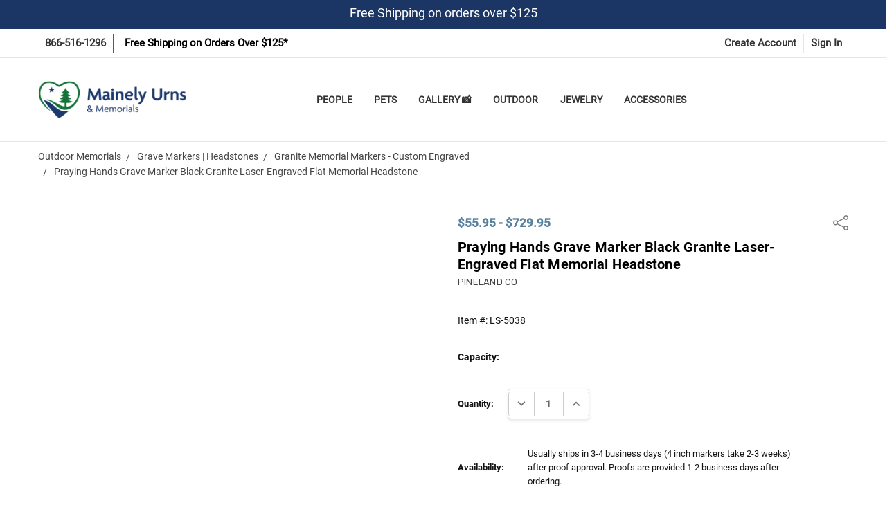

--- FILE ---
content_type: text/html; charset=UTF-8
request_url: https://mainelyurns.com/praying-hands-grave-marker-granite-burial-markers-engraved-various-sizes.html
body_size: 105139
content:
<!DOCTYPE html>

<style>

#informationContent {
	font-family: Roboto-Regular;
	font-size: 14px;
}

#informationContent h1 {
	background-color: #b9c5fe !important;
	padding-top: 5px !important;
	padding-right: 5px !important;
	padding-bottom: 5px !important;
	padding-left: 5px !important;
	margin-bottom: 7px !important;
}
	
#imgDivFloatRight {
	float: right;
}

.paraLineHeight {
	line-height: 22px!important;
}
.poemBox {
	background-color: #F0F9FC;
	padding-top: 1px;
	padding-left: 25px;
	padding-right: 13px;
	padding-bottom: 1px;
	margin-bottom: 16px;
	margin-top: 2px;
}
.artworkBox {
	padding-top: 8px;
	padding-right: auto;
	padding-left: auto;
	padding-bottom: 17px;
	float: left;
	text-align: center;
	background-color: #E4F1F7;
	margin-top: 9px;
	margin-right: 16px;
	margin-left: 0px;
	margin-bottom: 5px;
	font-size: 16px;
	width: 137px;
	min-width: 0px;
	height: 116px;
}
.artworkLabel {
	font-family: Helvetica, Arial, sans-serif;
	font-size: 12px;
	text-align: center;
	padding-bottom: 6px;
}

/*Portfolio Gallery begin*/

.portfolioHeader {
text-align: center;
font-family: Helvetica, Arial, sans-serif;
}
.pContainer {
	margin-left: auto;
	margin-right: auto;
}
.galleryContainer {
	margin-left: auto;
	margin-right: auto;
	width: 854px;
	margin-top: 25px;
}
.portfolioHeader h3 {
	margin-top: 0px;
	padding-top: 7px;
	padding-bottom: 21px;
}
.container hr {
	margin-top: 0px;
	margin-bottom: 40px;
}
.portfolioHeader h1 {
	text-align: center;
	font-family: "Helvetica, Arial, sans-serif;
	font-size:2em;
}
.galleryImage {
	width: 402px;
	height: 452px;
	margin-top: 10px;
	margin-right: 15px;
	margin-left: 10px;
	margin-bottom: 52px;
	float: left;
	padding-top: 0px;
}
.galleryContainer .galleryImage img {
	margin: 0px;
	-webkit-box-shadow: 5px 5px #E8E4E4;
	box-shadow: 5px 5px #E8E4E4;
}

.galleryLink {
	font-family: "Helvetica, Arial, sans-serif;
	margin-top: 0px;
	font-size:1.5em;
	padding-top:7px;
	padding-left:5px;
}

.galleryLink a{
	font-family: "Helvetica, Arial, sans-serif;
	margin-top: 0px;
	font-size:1em;
	text-decoration:underline;
	padding-top:7px;
	padding-left:5px;
}



.portfolioHeader p {
	font-family: "Helvetica, Arial, sans-serif;
	text-align: center;
	font-weight: bold;
	font-size:1.5em;
}
	
	/*Portfolio Gallery end*/

/*Doing good page*/
/*
.page-heading-wrapper {
    background: url(https://cdn11.bigcommerce.com/s-lq6s7zbxc7/images/stencil/original/carousel/56/homepage_Slide01_1920x500-v07.jpg);
    background-size: cover;
    min-height: 50vh;
    position: relative;
    display: grid;
}
.page-heading-wrapper .page-heading-overlay {
    background: #00000057;
}
.page-heading-wrapper .page-heading {
    position: absolute;
    color: white;
    top: 50%;
    left: 50%;
    transform: translate(-50%, -50%);
    text-transform: uppercase;
    font-size: 40px;
}
*/
.container.doing-good {
    max-width: 100%;
    padding: 0;
/*    margin-top: -0.76923rem;*/
}
.container.doing-good .page {
    margin:0;
}
.container.doing-good .page-content {
    max-width: 100%;
    padding: 0;
    float: none;
}
.container.doing-good .work-section-wrapper, .container.doing-good .choose-section-wrapper, .buy-section .buy-section-wrapper {
    padding: 10px 0;
    max-width: 1200px;
    margin: 0 auto;
    position: relative;
}
.container.doing-good .choose-section {
    padding: 0 15px;
    margin: 0 auto;
}
.work-section .work-section-box {
    display: flex;
    flex-direction: row;
    text-align: center;
    justify-content: space-around;
    align-items: center;
    padding-top: 30px;
}
.work-section .work-section-box p {
    font-size: 14px;
}
.work-section .work-section-wrapper img {
    width: 100px;
}
.work-section .work-section-wrapper .work-section-arrow img {
    width: 80px;
}
.choose-section {
    padding: 80px 0;
    background-color: #f5f6f7;
}
p.work-section-title, p.choose-section-title, p.buy-section-title {
    text-align: center;
    position: relative;
    padding-bottom: 10px;
}
p.work-section-title:after, p.choose-section-title:after, p.buy-section-title:after {
    content: "";
    display: block;
    height: 3px;
    width: 35px;
    margin: auto;
    position: absolute;
    bottom: 0;
    left: 0;
    right: 0;
    background: #5b5b5b;
    opacity: .5;
}
.buy-section-wrapper .buy-section-box {
    display: flex;
    flex-direction: row;
    flex-wrap: wrap;
    justify-content: center;
    align-items: flex-end;
    padding-top: 30px;
}
.buy-section-box .buy-section-category {
    width: 300px;
    text-align: center;
    padding: 0 20px;
    margin-bottom: 40px;
}
.buy-section-box .buy-section-category p {
    font-size: 14px;
    padding-top: 15px;
}
.choose-section-clear-charity {
    text-align: center;
}
.choose-section-clear-charity input {
    font-size: 20px;
    background-color: #0E700E;
    padding: 10px 30px;
    border-radius: 5px;
    color: white;
    border: 2px solid #0E700E;
}
.choose-section-clear-charity input:hover {
    background-color: #fff;
    color: #0E700E;
}

@media screen and (max-width: 768px) {
    .work-section .work-section-box {
        flex-direction: column;
    }
    .work-section .work-section-wrapper .work-section-arrow img {
        transform: rotate(90deg);
    }
    .work-section .work-section-wrapper .work-section-arrow {
        height: 100px;
        display: flex;
        justify-content: center;
        flex-direction: column;
    }
}
@media (min-width: 801px) {
    .container.doing-good .choose-section-wrapper {
        padding: 80px 10px;
    }
}
/*Doing good page end*/

@media (max-width: 767px) {
        .showDesktopOnly {
          display: none;
        }
      }

/*Lewiston page start*/

body.lewiston {
    font-family: Arial, sans-serif;
}

.container.lewiston {
    display: flex;
    flex-wrap: wrap;
    font-size: 18px;
}

.column1.lewiston {
    width: 65%;
    text-align: left;
    padding: 10px;
}

.column2.lewiston {
    flex: 1;
    padding: 10px;
    display: flex;
    flex-direction: column;
    align-items: center;
}

.box.lewiston {
    flex: 1;
    border: 1px solid #ccc;
    margin: 5px;
    padding: 10px;
    text-align: left;
    width: 100%;
    max-width: 300px;
    display: flex;
    flex-direction: column;
    justify-content: center; /* Center the text and image vertically */
}

.box.lewiston img {
    display: block;
    margin: 0 auto; /* Center the images horizontally */
}

@media (max-width: 768px) {
    .container.lewiston {
        flex-direction: column;
    }

    .column1.lewiston,
    .column2.lewiston {
        width: 100%;
    }
}
/*Lewiston page end*/


/*To remove Cherished Reflections section on the homepage on mobile*/
@media screen and (max-width: 1024px) {

[data-sub-layout-container="8d5d9133-aef4-4a1a-bb12-9422ec56eb39"] > div

{

display:none;
    }
}
/*END  To remove a section on the homepage on mobile*/	


/* Start of Personalization Gallery */


/* ----------------------- */
/* Thumbnail Grid Container */
/* ----------------------- */
.thumb-grid {
  display: grid;
  grid-template-columns: repeat(4, 1fr); /* 4 per row on desktop */
  gap: 20px;
  max-width: 1200px;
  margin: 20px auto;
}

/* Tablet: 2 per row */
@media (max-width: 992px) {
  .thumb-grid {
    grid-template-columns: repeat(2, 1fr);
  }
}

/* Mobile: 1 per row */
@media (max-width: 576px) {
  .thumb-grid {
    grid-template-columns: 1fr;
  }
}

/* ----------------------- */
/* Thumbnail Cards */
/* ----------------------- */
.thumb-link {
  cursor: pointer;
  text-decoration: none;
  color: inherit;
  display: flex;
  flex-direction: column;
  align-items: center;
  border: 1px solid #e0e0e0;
  border-radius: 10px;
  box-shadow: 0 2px 5px rgba(0,0,0,0.08);
  overflow: hidden;
  background: #fff;
  transition: transform 0.2s ease, box-shadow 0.2s ease;
}

.thumb-link:hover {
  transform: translateY(-3px);
  box-shadow: 0 4px 12px rgba(0,0,0,0.15);
}

/* ----------------------- */
/* Thumbnail Image Wrapper */
/* ----------------------- */
.thumb-wrapper {
  width: 100%;
  height: 250px;
  position: relative;
  overflow: hidden;
}

.thumb-wrapper img {
  width: 100%;
  height: 100%;
  object-fit: cover;
  display: block;
}

/* ----------------------- */
/* Realistic Magnifier Overlay */
/* ----------------------- */
.thumb-wrapper .thumb-icon {
  position: absolute;
  top: 50%;
  left: 50%;
  width: 40px;        /* Lens size */
  height: 40px;
  transform: translate(-50%, -50%) rotate(0deg);
  border: 3px solid #fff; /* Lens border */
  border-radius: 50%;
  box-shadow: 0 0 8px rgba(0,0,0,0.6);
  opacity: 0;
  transition: opacity 0.2s ease, transform 0.2s ease;
}



/* Show magnifier on hover */
.thumb-link:hover .thumb-icon {
  opacity: 1;
  transform: translate(-50%, -50%) scale(1.2);
}

/* Always visible on touch devices */
@media (hover: none) {
  .thumb-wrapper .thumb-icon {
    opacity: 1;
  }
}

/* ----------------------- */
/* Thumbnail Caption */
/* ----------------------- */
.thumb-caption {
  padding: 12px;
  font-size: 16px;
  font-weight: bold;
  color: #333;
  line-height: 1.4;
  text-align: center;
  background: #fff;
  width: 100%;
}

/* ----------------------- */
/* Fullscreen Modal Styling */
/* ----------------------- */
#dynamicModal {
  display: none;
  position: fixed;
  top: 0;
  left: 0;
  width: 100%;
  height: 100%;
  background: rgba(0,0,0,0.85);
  z-index: 1000;
  overflow: auto;
}

#dynamicModal > div {
  background: #fff;
  margin: 2% auto;
  width: 95%;
  height: 95%;
  border-radius: 8px;
  position: relative;
  box-shadow: 0 5px 25px rgba(0,0,0,0.5);
  display: flex;
  flex-direction: column;
}

#dynamicModal span {
  position: absolute;
  top: 10px;
  right: 20px;
  font-size: 36px;
  font-weight: bold;
  color: #333;
  cursor: pointer;
}

#dynamicModalContent {
  flex: 1;
  overflow: auto;
  display: flex;
  align-items: center;
  justify-content: center;
}

#dynamicModalCaption {
  padding: 10px;
  text-align: center;
  font-size: 16px;
  font-weight: 500;
  color: #444;
  border-top: 1px solid #ddd;
  background: #f9f9f9;
}



/* End of Personalization Gallery */


.bc-safe-slider {
  max-width: 1400px;
  margin: 60px auto;
  padding: 0 20px;
}

.bc-safe-slider .title {
  text-align: center;
  margin-bottom: 10px;
}

.bc-safe-slider .shop-all {
  text-align: center;
  margin-bottom: 30px;
}





	</style>
<html class="no-js" lang="en">
    <head>

        <link rel="dns-prefetch preconnect" href="https://cdn11.bigcommerce.com/s-lq6s7zbxc7" crossorigin><link rel="dns-prefetch preconnect" href="https://fonts.googleapis.com/" crossorigin><link rel="dns-prefetch preconnect" href="https://fonts.gstatic.com/" crossorigin>
        <meta property="product:price:amount" content="55.95" /><meta property="product:price:currency" content="USD" /><meta property="og:url" content="https://mainelyurns.com/praying-hands-grave-marker-granite-burial-markers-engraved-various-sizes.html" /><meta property="og:site_name" content="Mainely Urns and Memorials" /><meta name="keywords" content="cremation urns, pet urns, urns for ashes"><meta name="description" content="Our Praying Hands Grave Marker Black Granite Laser-Engraved Memorial Headstone - Various Sizes is made of solid polished black granite and is a perfect lasting memorial for your loved one.   Depending on your choices in the options, this marker is polished on top and sides OR polished on the top only (the sides are rough sawn).   This beautiful headstone is custom-etched using state-of-the-art laser equipment to produce your tribute in stunning detail.  Choose an image and a sentiment or use your own to add a personal touch.  It can also be used as a garden tribute stone.  The marker lays flat on the ground (they are not upright headstones).

Includes one stock graphic image from our selection of images (see inset image).  Additional images are $19.95 each.

&lt;center&gt;&lt;img src=&quot;https://cdn11.bigcommerce.com/s-lq6s7zbxc7/images/stencil/original/image-manager/cemeteries.jpg&quot; /&gt;&lt;/center&gt;"><link rel='canonical' href='https://mainelyurns.com/praying-hands-grave-marker-granite-burial-markers-engraved-various-sizes.html' /><meta name='platform' content='bigcommerce.stencil' /><meta property="og:type" content="product" />
<meta property="og:title" content="Praying Hands Grave Marker Black Granite Laser-Engraved Flat Memorial Headstone" />
<meta property="og:description" content="Our Praying Hands Grave Marker Black Granite Laser-Engraved Memorial Headstone - Various Sizes is made of solid polished black granite and is a perfect lasting memorial for your loved one.   Depending on your choices in the options, this marker is polished on top and sides OR polished on the top only (the sides are rough sawn).   This beautiful headstone is custom-etched using state-of-the-art laser equipment to produce your tribute in stunning detail.  Choose an image and a sentiment or use your own to add a personal touch.  It can also be used as a garden tribute stone.  The marker lays flat on the ground (they are not upright headstones).

Includes one stock graphic image from our selection of images (see inset image).  Additional images are $19.95 each.

&lt;center&gt;&lt;img src=&quot;https://cdn11.bigcommerce.com/s-lq6s7zbxc7/images/stencil/original/image-manager/cemeteries.jpg&quot; /&gt;&lt;/center&gt;" />
<meta property="og:image" content="https://cdn11.bigcommerce.com/s-lq6s7zbxc7/products/24382/images/107126/praying-hands-grave-marker-black-granite-laser-engraved-memorial-headstone-various-sizes-18__78352.1725396753.386.513.jpg?c=1" />
<meta property="pinterest:richpins" content="disabled" />
        
         

        <link href="https://cdn11.bigcommerce.com/s-lq6s7zbxc7/product_images/LogoMark_Final-2022_Color-RGB_32x32.png" rel="shortcut icon">
        <meta name="viewport" content="width=device-width, initial-scale=1">
        
        <script type="text/javascript" src="https://bigcommerce-websitespeedy.b-cdn.net/speedyscripts/ecmrx_315/ecmrx_315_1.js"></script>
        <script type="text/javascript" src="https://bigcommerce-websitespeedy.b-cdn.net/speedyscripts/ecmrx_315/ecmrx_315_2.js"></script>
        <script type="text/javascript" src="https://bigcommerce-websitespeedy.b-cdn.net/speedyscripts/ecmrx_315/ecmrx_315_3.js"></script>
        
           <!-- START Subdomain Affiliate URL Compat Script -->
        
          <script>
            console.info('running subdomain Affiliate script')
            const hostname = window.location.hostname;
            const host_is_subdomain = hostname.split(".").length > 2;
            console.info({hostname, host_is_subdomain})
            console.info(document.querySelector('.card-image-link--slider'))
            
                  const domain_parts = hostname.split(".");
                const subdomain = domain_parts[0]; 
                const domain = domain_parts.slice(1).join(".");
                function enforceSubdomain(a){
                    if (!a.href) return;
                    if (a.href.includes(domain) && !a.href.includes(subdomain)) {
                        a.href = a.href.replace(domain, hostname);
                        console.warn('href fixed:', a.href, a) 
                    }
                }
            if (host_is_subdomain) {
             
               
             
            /*
                const observer = new MutationObserver((mutationsList) => {
                  for (const mutation of mutationsList) {
                    console.debug('Mutation type:', mutation.type);
                    console.debug('Target:', mutation.target);
                
                    if (mutation.type === 'childList') {
                    
                     
                      if (mutation?.addedNodes?.length > 0){
                          console.debug('Added nodes:', mutation.addedNodes);
                          mutation.addedNodes.forEach(n=>{
                              if (n.tagName === 'A'){
                                  console.log('Added node:', n);
                                  enforceSubdomain(n);
                              }
                          })
                      }
                      if ( mutation?.removedNodes?.length > 0){
                           console.debug('Removed nodes:', mutation.removedNodes);
                      } 
                      
                    } else if (mutation.type === 'attributes') {
                      console.debug(`Attribute changed: ${mutation.attributeName}`);
                    }/* else if (mutation.type === 'characterData') {
                      console.log('New character data:', mutation.target.data);
                    }* /
                  }
                });*/
    
                document.addEventListener("DOMContentLoaded", function () {
                
                    console.log('DOMContentLoaded event fired')
                     const href_els = document.querySelectorAll(`a[href*="${domain}"]`);
                    console.log('href_els', href_els)
                   
                    console.info('href el is button?', document.querySelector('.card-image-link--slider'))
                    
                    
                    href_els.forEach((href_el) => {
                        console.info({
                            href: href_el.href, 
                            has_domain: href_el.href.includes(domain), 
                            has_subdomain: href_el.href.includes(subdomain)
                            
                        })
                        enforceSubdomain(href_el)
                    });
                    
                    setInterval(()=>{
                         const href_els = document.querySelectorAll(`a[href*="${domain}"]`);
                             
                    href_els.forEach((href_el) => {
                        enforceSubdomain(href_el)
                    });
                        
                    },500)
                         /*
                    observer.observe(document.body, {
                      attributes: true,
                      characterData: true,
                      childList: true,
                      subtree: true,
                      attributeOldValue: true,
                      characterDataOldValue: true
                    });
*/
                });
                
             
           
                
                console.log('subdomain script finished')
                
            }
        </script>
 
        
        <!-- END Subdomain Affiliate URL Compat Script -->
        
        
        <script>
        /*
            if (navigator.platform == "Linux x86_64" && !navigator.userAgent.includes('CrOS')) {                
                const removeScriptAndLinkObserver = new MutationObserver((mutations) => {
                    mutations.forEach((mutation) => {
                        if (mutation.type === "childList") {
                            Array.from(mutation.addedNodes).forEach((addedNode) => {
                                if (addedNode.tagName === "SCRIPT") {
                                    addedNode.remove();
                                    console.log(`${addedNode.tagName} tag removed before loading.`);
                                } 
                            });
                        }
                    });
                });
            
                removeScriptAndLinkObserver.observe(document.documentElement, {
                    childList: true,
                    subtree: true,
                });
            }
        */
        </script>
        <script src="https://ajax.googleapis.com/ajax/libs/jquery/3.6.0/jquery.min.js"></script>
        
        <link rel="preload" as="image" href="https://cdn11.bigcommerce.com/s-lq6s7zbxc7/images/stencil/270x67/mu-logo_1705599804__12931.original.png" type="image/png" fetchpriority="high">
        <script>
            function checkForElements(selector, callback){let interval=setInterval(()=>{let elements=document.querySelectorAll(selector);if(elements.length>0){elements.forEach(callback);clearInterval(interval);}},5);} 
            
            checkForElements('[data-content-region="home_below_section3"] [data-edit-mode] img',el=>{el.setAttribute('width','100%');el.setAttribute('height','100%');});
            checkForElements('[data-content-region="home_below_section5"] [data-edit-mode] img',el=>{el.setAttribute('width','100%');el.setAttribute('height','100%');});
            checkForElements('.shopperlink img',el=>{el.setAttribute('width','100%');el.setAttribute('height','100%');el.setAttribute('loading','lazy');});
            checkForElements('.tgbanner a img',el=>{el.setAttribute('width','100%');el.setAttribute('height','100%');el.setAttribute('loading','lazy');});
            checkForElements('[href="/milestone.html"] img',el=>{el.setAttribute('width','100%');el.setAttribute('height','100%');el.style.maxWidth='45px';el.setAttribute('alt','Milestone Icon');});
            checkForElements('.navUser-item--search .navUser-item-icon',el=>{el.setAttribute('alt','Search Icon');});
            checkForElements('.navUser-item--cart .navUser-item-icon',el=>{el.setAttribute('alt','Cart Icon');});
            checkForElements('.warmest-regards img',el=>{el.setAttribute('alt','Michael Madore Signature');});
            checkForElements('.footer-payment-icon:nth-child(1)',el=>{el.setAttribute('alt','American Express Icon');});
            checkForElements('.footer-payment-icon:nth-child(2)',el=>{el.setAttribute('alt','Discover Icon');});
            checkForElements('.footer-payment-icon:nth-child(3)',el=>{el.setAttribute('alt','Mastercard Icon');});
            checkForElements('.footer-payment-icon:nth-child(4)',el=>{el.setAttribute('alt','Payal Icon');});
            checkForElements('.footer-payment-icon:nth-child(5)',el=>{el.setAttribute('alt','Visa Icon');});
            checkForElements('.footer-payment-icon:nth-child(6)',el=>{el.setAttribute('alt','Gpay Icon');});
            checkForElements('.header-top-item--login .header-top-action',el=>{el.setAttribute('href','javascript:void()');});
            checkForElements('.bottomBar-action.bottomBar-action--store',el=>{el.setAttribute('href','javascript:void()');});
            checkForElements('.bottomBar-action.bottomBar-action--contact',el=>{el.setAttribute('href','javascript:void()');});
            checkForElements('.bottomBar-action.bottomBar-action--menu',el=>{el.setAttribute('href','javascript:void()');});
            checkForElements('#menu a.mobile-panel-close',el=>{el.setAttribute('href','javascript:void()');});
            checkForElements('#navCatalog-panel a.mobile-panel-close',el=>{el.setAttribute('href','javascript:void()');el.setAttribute('aria-label','Close Icon');});
        </script>
        
        <script>
            function waitForAndRemoveHeroCarousel() {
                let interval = setInterval(() => {
                    let screenWidth = window.innerWidth;
                    if (screenWidth <= 767) {
                        let heroCarousel = document.querySelector('.heroCarousel.blaze-slider');
                        if (heroCarousel) {
                            heroCarousel.remove();
                            clearInterval(interval);
                        }
                    }
                }, 5);
            } 
            waitForAndRemoveHeroCarousel();
        </script>
        
        <script> 
            function waitForElements(selector, count, callback) {
                let interval = setInterval(() => {
                    let elements = document.querySelectorAll(selector);
                    if (elements.length >= count) {
                        elements.forEach(callback);
                        clearInterval(interval);
                    }
                }, 5);
            }
            waitForElements('.menu-block--image', 14, (el) => {
                el.setAttribute('loading', 'lazy')
                el.setAttribute('height', '100%');
                el.setAttribute('width', '100%');
            });
        </script>
        
        <script>
            function waitForAndRemoveElements() {
                let interval = setInterval(() => {
                    let screenWidth = window.innerWidth;
            
                    if (screenWidth > 801) {
                        let bottomBars = document.querySelectorAll('.bottomBar');
                        if (bottomBars.length > 0) {
                            bottomBars.forEach(el => el.remove());
                            clearInterval(interval);
                        }
                    } else {
                        let headerWidgets = document.querySelectorAll('.header_nav_widget');
                        if (headerWidgets.length > 0) {
                            headerWidgets.forEach(el => el.remove());
                            clearInterval(interval);
                        }
                    }
                }, 5);
            }
            
            waitForAndRemoveElements();
        </script>

        
        
        
        <link rel="stylesheet" href="https://cdnjs.cloudflare.com/ajax/libs/font-awesome/6.1.1/css/all.min.css"/>
        
        <script>
            (function(g,e,o,t,a,r,ge,tl,y,s){
            t=g.getElementsByTagName(e)[0];y=g.createElement(e);y.async=true;
            y.src='https://g10696554090.co/gr?id=-NqioAxbXfYXajVMZNov&refurl='+g.referrer+'&winurl='+encodeURIComponent(window.location);
            t.parentNode.insertBefore(y,t);
            })(document,'script');
        </script>
            
        <script>
            (function(g,e,o,t,a,r,ge,tl,y,s){
            t=g.getElementsByTagName(e)[0];y=g.createElement(e);y.async=true;
            y.src='https://g10696554090.co/gr?id=-Nqihg8ymoIES4DY8AIl&refurl='+g.referrer+'&winurl='+encodeURIComponent(window.location);
            t.parentNode.insertBefore(y,t);
            })(document,'script');
        </script>
            
        <title>Praying Hands Grave Marker Black Granite Engraved Memorial Headstone</title>
        <!-- START SG LOADER SCRIPT, id attribute should be "shoppinggives-script" -->
       
        <script id="shoppinggives-script" type="text/javascript" src="https://cdn.shoppinggives.com/cc-utilities/sgloader.js?sid=1eaa937e-1881-4aa3-980c-8d17cb5757a2&test-mode=false"></script>
       
        <!-- END SG LOADER SCRIPT -->
        


        <script>
            // Change document class from no-js to js so we can detect this in css
            document.documentElement.className = document.documentElement.className.replace('no-js', 'js');
        </script>

        <script>
    function browserSupportsAllFeatures() {
        return window.Promise
            && window.fetch
            && window.URL
            && window.URLSearchParams
            && window.WeakMap
            // object-fit support
            && ('objectFit' in document.documentElement.style);
    }

    function loadScript(src) {
        var js = document.createElement('script');
        js.src = src;
        js.onerror = function () {
            console.error('Failed to load polyfill script ' + src);
        };
        document.head.appendChild(js);
    }

    if (!browserSupportsAllFeatures()) {
        loadScript('https://cdn11.bigcommerce.com/s-lq6s7zbxc7/stencil/6a79e4f0-034e-013e-8408-626cfa6451b3/e/79ba3c20-d9f0-013e-b605-56a9e7a677ab/dist/theme-bundle.polyfills.js');
    }
</script>
        <script>window.consentManagerTranslations = `{"locale":"en","locales":{"consent_manager.data_collection_warning":"en","consent_manager.accept_all_cookies":"en","consent_manager.gdpr_settings":"en","consent_manager.data_collection_preferences":"en","consent_manager.manage_data_collection_preferences":"en","consent_manager.use_data_by_cookies":"en","consent_manager.data_categories_table":"en","consent_manager.allow":"en","consent_manager.accept":"en","consent_manager.deny":"en","consent_manager.dismiss":"en","consent_manager.reject_all":"en","consent_manager.category":"en","consent_manager.purpose":"en","consent_manager.functional_category":"en","consent_manager.functional_purpose":"en","consent_manager.analytics_category":"en","consent_manager.analytics_purpose":"en","consent_manager.targeting_category":"en","consent_manager.advertising_category":"en","consent_manager.advertising_purpose":"en","consent_manager.essential_category":"en","consent_manager.esential_purpose":"en","consent_manager.yes":"en","consent_manager.no":"en","consent_manager.not_available":"en","consent_manager.cancel":"en","consent_manager.save":"en","consent_manager.back_to_preferences":"en","consent_manager.close_without_changes":"en","consent_manager.unsaved_changes":"en","consent_manager.by_using":"en","consent_manager.agree_on_data_collection":"en","consent_manager.change_preferences":"en","consent_manager.cancel_dialog_title":"en","consent_manager.privacy_policy":"en","consent_manager.allow_category_tracking":"en","consent_manager.disallow_category_tracking":"en"},"translations":{"consent_manager.data_collection_warning":"We use cookies (and other similar technologies) to collect data to improve your shopping experience.","consent_manager.accept_all_cookies":"Accept All Cookies","consent_manager.gdpr_settings":"Settings","consent_manager.data_collection_preferences":"Website Data Collection Preferences","consent_manager.manage_data_collection_preferences":"Manage Website Data Collection Preferences","consent_manager.use_data_by_cookies":" uses data collected by cookies and JavaScript libraries to improve your shopping experience.","consent_manager.data_categories_table":"The table below outlines how we use this data by category. To opt out of a category of data collection, select 'No' and save your preferences.","consent_manager.allow":"Allow","consent_manager.accept":"Accept","consent_manager.deny":"Deny","consent_manager.dismiss":"Dismiss","consent_manager.reject_all":"Reject all","consent_manager.category":"Category","consent_manager.purpose":"Purpose","consent_manager.functional_category":"Functional","consent_manager.functional_purpose":"Enables enhanced functionality, such as videos and live chat. If you do not allow these, then some or all of these functions may not work properly.","consent_manager.analytics_category":"Analytics","consent_manager.analytics_purpose":"Provide statistical information on site usage, e.g., web analytics so we can improve this website over time.","consent_manager.targeting_category":"Targeting","consent_manager.advertising_category":"Advertising","consent_manager.advertising_purpose":"Used to create profiles or personalize content to enhance your shopping experience.","consent_manager.essential_category":"Essential","consent_manager.esential_purpose":"Essential for the site and any requested services to work, but do not perform any additional or secondary function.","consent_manager.yes":"Yes","consent_manager.no":"No","consent_manager.not_available":"N/A","consent_manager.cancel":"Cancel","consent_manager.save":"Save","consent_manager.back_to_preferences":"Back to Preferences","consent_manager.close_without_changes":"You have unsaved changes to your data collection preferences. Are you sure you want to close without saving?","consent_manager.unsaved_changes":"You have unsaved changes","consent_manager.by_using":"By using our website, you're agreeing to our","consent_manager.agree_on_data_collection":"By using our website, you're agreeing to the collection of data as described in our ","consent_manager.change_preferences":"You can change your preferences at any time","consent_manager.cancel_dialog_title":"Are you sure you want to cancel?","consent_manager.privacy_policy":"Privacy Policy","consent_manager.allow_category_tracking":"Allow [CATEGORY_NAME] tracking","consent_manager.disallow_category_tracking":"Disallow [CATEGORY_NAME] tracking"}}`;</script>

        <script>
            window.lazySizesConfig = window.lazySizesConfig || {};
            window.lazySizesConfig.loadMode = 1;
        </script>
        <script rel="preload" async src="https://cdn11.bigcommerce.com/s-lq6s7zbxc7/stencil/6a79e4f0-034e-013e-8408-626cfa6451b3/e/79ba3c20-d9f0-013e-b605-56a9e7a677ab/dist/theme-bundle.head_async.js"></script>

        <link href="https://fonts.googleapis.com/css?family=Rubik:500,400,400i,500i,700,700i,600%7COpen+Sans:700&display=block" rel="stylesheet">
        <script rel="preload" async src="https://cdn11.bigcommerce.com/s-lq6s7zbxc7/stencil/6a79e4f0-034e-013e-8408-626cfa6451b3/e/79ba3c20-d9f0-013e-b605-56a9e7a677ab/dist/theme-bundle.font.js"></script>
        
        <script type="application/json" id="ysw_magic_edit_obj">
        {
            "page_type": "product",
            "page_id": "24382"
        }
        </script>

            <script rel="preload" src="https://cdn11.bigcommerce.com/s-lq6s7zbxc7/stencil/6a79e4f0-034e-013e-8408-626cfa6451b3/e/79ba3c20-d9f0-013e-b605-56a9e7a677ab/vendor/loadcss/cssrelpreload.min.js" async></script>

            <style>@media (max-width: 800px) { .pace, .nanobar { display: none } }</style>
            <link data-stencil-stylesheet href="https://cdn11.bigcommerce.com/s-lq6s7zbxc7/stencil/6a79e4f0-034e-013e-8408-626cfa6451b3/e/79ba3c20-d9f0-013e-b605-56a9e7a677ab/css/theme-79f6e930-d820-013e-5359-2ee04af7e7ae.css" rel="stylesheet">
            <script>window.stencilStyleLoaded = true;</script>
            <script>window.lazySizesConfig = { loadHidden: false, expand: 150, expFactor: 3 };</script>


         

        <!-- Start Tracking Code for analytics_facebook -->

<script data-bc-cookie-consent="4" type="text/plain">
!function(f,b,e,v,n,t,s){if(f.fbq)return;n=f.fbq=function(){n.callMethod?n.callMethod.apply(n,arguments):n.queue.push(arguments)};if(!f._fbq)f._fbq=n;n.push=n;n.loaded=!0;n.version='2.0';n.queue=[];t=b.createElement(e);t.async=!0;t.src=v;s=b.getElementsByTagName(e)[0];s.parentNode.insertBefore(t,s)}(window,document,'script','https://connect.facebook.net/en_US/fbevents.js');

fbq('set', 'autoConfig', 'false', '622534008284445');
fbq('dataProcessingOptions', []);
fbq('init', '622534008284445', {"external_id":"82daccdb-5cd9-43e4-9c4a-bcd34c7c7f8b"});
fbq('set', 'agent', 'bigcommerce', '622534008284445');

function trackEvents() {
    var pathName = window.location.pathname;

    fbq('track', 'PageView', {}, "");

    // Search events start -- only fire if the shopper lands on the /search.php page
    if (pathName.indexOf('/search.php') === 0 && getUrlParameter('search_query')) {
        fbq('track', 'Search', {
            content_type: 'product_group',
            content_ids: [],
            search_string: getUrlParameter('search_query')
        });
    }
    // Search events end

    // Wishlist events start -- only fire if the shopper attempts to add an item to their wishlist
    if (pathName.indexOf('/wishlist.php') === 0 && getUrlParameter('added_product_id')) {
        fbq('track', 'AddToWishlist', {
            content_type: 'product_group',
            content_ids: []
        });
    }
    // Wishlist events end

    // Lead events start -- only fire if the shopper subscribes to newsletter
    if (pathName.indexOf('/subscribe.php') === 0 && getUrlParameter('result') === 'success') {
        fbq('track', 'Lead', {});
    }
    // Lead events end

    // Registration events start -- only fire if the shopper registers an account
    if (pathName.indexOf('/login.php') === 0 && getUrlParameter('action') === 'account_created') {
        fbq('track', 'CompleteRegistration', {}, "");
    }
    // Registration events end

    

    function getUrlParameter(name) {
        var cleanName = name.replace(/[\[]/, '\[').replace(/[\]]/, '\]');
        var regex = new RegExp('[\?&]' + cleanName + '=([^&#]*)');
        var results = regex.exec(window.location.search);
        return results === null ? '' : decodeURIComponent(results[1].replace(/\+/g, ' '));
    }
}

if (window.addEventListener) {
    window.addEventListener("load", trackEvents, false)
}
</script>
<noscript><img height="1" width="1" style="display:none" alt="null" src="https://www.facebook.com/tr?id=622534008284445&ev=PageView&noscript=1&a=plbigcommerce1.2&eid="/></noscript>

<!-- End Tracking Code for analytics_facebook -->

<!-- Start Tracking Code for analytics_googleanalytics4 -->

<script data-cfasync="false" src="https://cdn11.bigcommerce.com/shared/js/google_analytics4_bodl_subscribers-358423becf5d870b8b603a81de597c10f6bc7699.js" integrity="sha256-gtOfJ3Avc1pEE/hx6SKj/96cca7JvfqllWA9FTQJyfI=" crossorigin="anonymous"></script>
<script data-cfasync="false">
  (function () {
    window.dataLayer = window.dataLayer || [];

    function gtag(){
        dataLayer.push(arguments);
    }

    function initGA4(event) {
         function setupGtag() {
            function configureGtag() {
                gtag('js', new Date());
                gtag('set', 'developer_id.dMjk3Nj', true);
                gtag('config', 'G-FZ7GZJ7B87');
            }

            var script = document.createElement('script');

            script.src = 'https://www.googletagmanager.com/gtag/js?id=G-FZ7GZJ7B87';
            script.async = true;
            script.onload = configureGtag;

            document.head.appendChild(script);
        }

        setupGtag();

        if (typeof subscribeOnBodlEvents === 'function') {
            subscribeOnBodlEvents('G-FZ7GZJ7B87', true);
        }

        window.removeEventListener(event.type, initGA4);
    }

    gtag('consent', 'default', {"ad_storage":"denied","ad_user_data":"denied","ad_personalization":"denied","analytics_storage":"denied","functionality_storage":"denied"})
            

    var eventName = document.readyState === 'complete' ? 'consentScriptsLoaded' : 'DOMContentLoaded';
    window.addEventListener(eventName, initGA4, false);
  })()
</script>

<!-- End Tracking Code for analytics_googleanalytics4 -->

<!-- Start Tracking Code for analytics_siteverification -->

<meta name="google-site-verification" content="qUqqigdCUDaKFLCa50YP6avO3fJ3fTozXF4r3D_Z5t8" />
<meta name="google-site-verification" content="6swvQ2--AWxavrpJ3m58XL2Ryl09RECG6nPxOzB7jVQ" />
<meta name="google-site-verification" content="kmyQtDFxTgaFXdnAwlvcD7pvtCvhBbSxxaSGMrzp2ZM" />



<!-- End Tracking Code for analytics_siteverification -->


<script type="text/javascript" src="https://checkout-sdk.bigcommerce.com/v1/loader.js" defer ></script>
<script src="https://www.google.com/recaptcha/api.js" async defer></script>
<script>window.consentManagerStoreConfig = function () { return {"storeName":"Mainely Urns and Memorials","privacyPolicyUrl":"https:\/\/www.mainelyurns.com\/privacy-policy-security.html","writeKey":null,"improvedConsentManagerEnabled":true,"AlwaysIncludeScriptsWithConsentTag":true}; };</script>
<script type="text/javascript" src="https://cdn11.bigcommerce.com/shared/js/bodl-consent-32a446f5a681a22e8af09a4ab8f4e4b6deda6487.js" integrity="sha256-uitfaufFdsW9ELiQEkeOgsYedtr3BuhVvA4WaPhIZZY=" crossorigin="anonymous" defer></script>
<script type="text/javascript" src="https://cdn11.bigcommerce.com/shared/js/storefront/consent-manager-config-3013a89bb0485f417056882e3b5cf19e6588b7ba.js" defer></script>
<script type="text/javascript" src="https://cdn11.bigcommerce.com/shared/js/storefront/consent-manager-08633fe15aba542118c03f6d45457262fa9fac88.js" defer></script>
<script type="text/javascript">
var BCData = {"product_attributes":{"sku":"LS-5038","upc":null,"mpn":null,"gtin":null,"weight":{"formatted":"5.00 LBS","value":5},"base":false,"image":null,"price":{"without_tax":{"formatted":"$55.95","value":55.95,"currency":"USD"},"tax_label":"Tax","price_range":{"min":{"without_tax":{"formatted":"$55.95","value":55.95,"currency":"USD"},"tax_label":"Tax"},"max":{"without_tax":{"formatted":"$729.95","value":729.95,"currency":"USD"},"tax_label":"Tax"}}},"out_of_stock_behavior":"label_option","out_of_stock_message":"Out of stock","available_modifier_values":[742863,742864,742865,742866,742867,742868,742869,742870,742871,742872,742873,742874,742875,742876,742877,742878,742879,742880,742881,742882,742883,742884,742885,742886,742887,742888,742889,742890,742891,742892,742893,742894,742895,742896,742897,742898,742899,742900,742901,742902,742903,742904,742905,742906,742907,742908,742909,742910,742911,742912,742913,742914,742915,742916,742917,742918,742919,742920,742921,742922,742923,742924,742925,742926,742927,742928,742929,742930,742931,742932,742933,742934,742935,742936,742937,742938,742939,742940,742941,742942,742943,742944,742945,742946,742947,742948,742949,742950,742951,742952,742953,742954,742955,742956,742957,742958,742959,742960,742961,742962,742963,742964,742965,742966,742967,742968,742969,742970,742971,742972,742973,742974,742975,742976,742977,742978,742979,742980,742981,742982,742983,742984,742985,742986,742987,742988,742989,742990,742991,742992,742993,742994,742995,742996,742997,742998,742999,743000,743001,743002,743003,743004,743005,743006,743007,743008,743009,743010,743011,743012,743013,743014,743015,743016,743017,743018],"available_variant_values":[921265,921279,921280,921281,1043538,1044172,1044173,1045037,1049979],"in_stock_attributes":[921265,921279,921280,921281,1043538,1044172,1044173,1045037,1049979,742863,742864,742865,742866,742867,742868,742869,742870,742871,742872,742873,742874,742875,742876,742877,742878,742879,742880,742881,742882,742883,742884,742885,742886,742887,742888,742889,742890,742891,742892,742893,742894,742895,742896,742897,742898,742899,742900,742901,742902,742903,742904,742905,742906,742907,742908,742909,742910,742911,742912,742913,742914,742915,742916,742917,742918,742919,742920,742921,742922,742923,742924,742925,742926,742927,742928,742929,742930,742931,742932,742933,742934,742935,742936,742937,742938,742939,742940,742941,742942,742943,742944,742945,742946,742947,742948,742949,742950,742951,742952,742953,742954,742955,742956,742957,742958,742959,742960,742961,742962,742963,742964,742965,742966,742967,742968,742969,742970,742971,742972,742973,742974,742975,742976,742977,742978,742979,742980,742981,742982,742983,742984,742985,742986,742987,742988,742989,742990,742991,742992,742993,742994,742995,742996,742997,742998,742999,743000,743001,743002,743003,743004,743005,743006,743007,743008,743009,743010,743011,743012,743013,743014,743015,743016,743017,743018],"selected_attributes":[],"stock":null,"instock":true,"stock_message":null,"purchasable":true,"purchasing_message":null,"call_for_price_message":null}};
</script>
<script src='https://cdnjs.cloudflare.com/ajax/libs/jquery/3.6.0/jquery.min.js' ></script><script src='https://backorder-cdn-v2.grit.software/default-bundle_v2.js' defer  ></script><script src='https://apps.minibc.com/bootstrap/63af3e77ec921.js' defer  ></script><script data-bc-cookie-consent="3" type="text/plain" src='https://collector.leaddyno.com/bigcommerce.js?key=77ff1ce998f6ff356088b81905ade98203229aaf' async  ></script><script>
    
  
    var { productId } = JSON.parse("{\"productId\":24382}");
  
    window.token = "eyJ0eXAiOiJKV1QiLCJhbGciOiJFUzI1NiJ9.eyJjaWQiOlsxXSwiY29ycyI6WyJodHRwczovL21haW5lbHl1cm5zLmNvbSJdLCJlYXQiOjE3Njk0MjY2OTUsImlhdCI6MTc2OTI1Mzg5NSwiaXNzIjoiQkMiLCJzaWQiOjEwMDIwNzg2MDQsInN1YiI6IkJDIiwic3ViX3R5cGUiOjAsInRva2VuX3R5cGUiOjF9.6ifapJ9HzO6KVrjHGCgB-k2FNU8KXTiEBuJjPsm80cHaHTljp0MiTGCbgU3mlAD2aBBzhBXqxh7UxMNf6jL4VQ";
  
    window.productId = productId;

    window.is_restrict_login = "false";
    window.customer_id = "";
</script><script>
 window.storefrontSetting = "{\"backorder_description\":\"The%20item%20you%20chose%20is%20temporarily%20out%20of%20stock%2C%20however%20it%20is%20available%20for%20backorder.%20%20We%20sincerely%20apologize%20for%20the%20inconvenience.%20Please%20use%20coupon%20code%20%5BBACKORDER15%5D%20to%20save%2015%25%20on%20this%20item.\",\"backorder_button_color\":\"#faf5f5ff\",\"backorder_button_text\":\"Add Back Order Item to Cart.\",\"backorder_button_background_color\":\"#f54242ff\",\"packing_slip_message\":\"Please note that some products are on back order and will be delivered at a later time.\",\"cart_message\":\"\\u003ch6\\u003e\\u003cfont color=\\\"#a30000\\\"\\u003e{backorder_qty} item(s) are on backorder.\\u003c/font\\u003e\\u003c/h6\\u003e\",\"is_inventory_description_enabled\":false,\"in_stock_description\":\"-\",\"inventory_backorder_description\":\"%3Cfont%20color%3D%22%23a30000%22%3EThis%20item%20is%3Cb%3E%20temporarily%20out%20of%20stock.%20Only%20available%20for%20backorder.%26nbsp%3B%20%3C%2Fb%3E*Estimated%20ship%20date%20is%20%7Bback_in_stock_date%7D.%26nbsp%3BWe%20apologize%20for%20the%20inconvenience.%20Please%20use%20coupon%20code%20%3Cstrong%20data-start%3D%22242%22%20data-end%3D%22257%22%3EBACKORDER15%3C%2Fstrong%3E%20to%20save%2015%25%20on%20this%20item.%3C%2Ffont%3E\",\"low_stock_description\":\"%3Cbr%3E\",\"low_stock\":0,\"is_mixed_cart_alert_enabled\":false,\"mix_cart_alert\":\"{buying_qty} added to cart, {backorder_qty} item will be placed on Back Order. Please double check your cart before checkout.\",\"installed_time\":\"2023-03-17T17:10:05Z\",\"legacy_installed_time\":\"2023-03-17T17:10:05Z\",\"show_back_in_stock_date\":true,\"buying_over_threshold_message\":\"You're trying to buy {buying_qty} {item_name}, but only {threshold} will be added to the cart, since we only have {threshold} available for Backorder\",\"theme_selectors\":{\"cart\":{\"cartMsg\":\".bo-cart-message\",\"cartMsgWrapper\":\"table.cart tbody tr.cart-item:eq({index}) td:eq(1)\",\"productContainer\":\"table.cart tbody tr.cart-item:eq({index})\"},\"compare\":{\"productAddBtn\":\"table.compareTable tr:eq(1) td.compareTable-action:eq({index}) a[data-product-id]\",\"productContainer\":\"table.compareTable th.compareTable-product\",\"productImage\":\"img:eq(0)\",\"productsWrapper\":\"\"},\"detail\":{\"backInStockDateFormat\":\"MMM DD, YYYY\",\"cardAddBtn\":\"a[data-button-type=\\\"add-cart\\\"]\",\"cardBuyNowBtn\":\"\",\"cardContainer\":\"article.card\",\"inventoryDescriptionContainer\":\".form-field.form-field--increments\",\"productAddBtn\":\"input#form-action-addToCart\",\"productBuyNowBtn\":\"\",\"productContainer\":\".productView:not(.productView--quickView), .modal-body.quickView\",\"productImage\":\"img:eq(0)\",\"replaceInventoryDesc\":false,\"shippingDescriptionContainer\":\".productView-options\"},\"listing\":{\"productAddBtn\":\"a[data-button-type=\\\"add-cart\\\"]\",\"productBuyNowBtn\":\"\",\"productContainer\":\"article.card\",\"productImage\":\"img:eq(0)\"},\"quickSearch\":{\"productAddBtn\":\"a[data-button-type=\\\"add-cart\\\"]\",\"productBuyNowBtn\":\"\",\"productContainer\":\"article.card\",\"productImage\":\"img:eq(0)\",\"wrapper\":\".dropdown--quickSearch\"},\"stockLabel\":{\"detail\":[{\"bgColor\":\"rgba(18, 210, 58, 0.9)\",\"label\":\"inStock\",\"text\":\"In Stock\",\"textColor\":\"#ffffff\"},{\"bgColor\":\"rgba(210, 18, 54, 0.9)\",\"label\":\"outOfStock\",\"text\":\"Out Of Stock\",\"textColor\":\"#ffffff\"},{\"bgColor\":\"rgba(178, 29, 204, 0.9)\",\"label\":\"backorder\",\"text\":\"Backorder\",\"textColor\":\"#ffffff\"}],\"isEnable\":false}},\"enable\":true,\"channel_id\":1,\"customize_mixed_cart_button\":{\"bgColor\":\"#686de0\",\"color\":\"#ffffff\",\"enable\":false,\"text\":\"\"},\"hide_backorder_products_from_guests\":false,\"backorder_description_color\":\"#ba1a1aff\",\"backorder_description_font_size\":\"18\",\"is_list_all_backorders\":true,\"format_backorder_items_list_on_order_note\":\"{backorder_qty} x {item_name}\",\"separator_order_note_backorder_item_character\":\"\"}" 
</script><!-- Google tag (gtag.js) -->
<script data-bc-cookie-consent="4" type="text/plain" async src="https://www.googletagmanager.com/gtag/js?id=AW-1071799685"></script>
<script data-bc-cookie-consent="4" type="text/plain">
  window.dataLayer = window.dataLayer || [];
  function gtag(){dataLayer.push(arguments);}
  gtag('js', new Date());

  gtag('config', 'AW-1071799685',{'allow_enhanced_conversions': true});
</script><!-- Google Tag Manager -->
<script data-bc-cookie-consent="3" type="text/plain">(function(w,d,s,l,i){w[l]=w[l]||[];w[l].push({'gtm.start':
new Date().getTime(),event:'gtm.js'});var f=d.getElementsByTagName(s)[0],
j=d.createElement(s),dl=l!='dataLayer'?'&l='+l:'';j.async=true;j.src=
'https://www.googletagmanager.com/gtm.js?id='+i+dl;f.parentNode.insertBefore(j,f);
})(window,document,'script','dataLayer','GTM-5GG6NRX7');</script>
<!-- End Google Tag Manager --><script>
var b2bHideBodyStyle = document.createElement('style');
b2bHideBodyStyle.id = 'b2b-account-page-hide-body';
 const removeCart = () => {
   const style = document.createElement('style');
   style.type = 'text/css';
   style.id = 'b2bPermissions-cartElement-id'
   style.innerHTML='[href="/cart.php"], #form-action-addToCart, [data-button-type="add-cart"], .button--cardAdd, .card-figcaption-button, [data-emthemesmodez-cart-item-add], .add-to-cart-button { display: none !important }'
   document.getElementsByTagName('head').item(0).appendChild(style); 
 }
 removeCart()
</script>
 <script data-cfasync="false" src="https://microapps.bigcommerce.com/bodl-events/1.9.4/index.js" integrity="sha256-Y0tDj1qsyiKBRibKllwV0ZJ1aFlGYaHHGl/oUFoXJ7Y=" nonce="" crossorigin="anonymous"></script>
 <script data-cfasync="false" nonce="">

 (function() {
    function decodeBase64(base64) {
       const text = atob(base64);
       const length = text.length;
       const bytes = new Uint8Array(length);
       for (let i = 0; i < length; i++) {
          bytes[i] = text.charCodeAt(i);
       }
       const decoder = new TextDecoder();
       return decoder.decode(bytes);
    }
    window.bodl = JSON.parse(decodeBase64("[base64]"));
 })()

 </script>

<script nonce="">
(function () {
    var xmlHttp = new XMLHttpRequest();

    xmlHttp.open('POST', 'https://bes.gcp.data.bigcommerce.com/nobot');
    xmlHttp.setRequestHeader('Content-Type', 'application/json');
    xmlHttp.send('{"store_id":"1002078604","timezone_offset":"-4.0","timestamp":"2026-01-24T16:13:12.30848500Z","visit_id":"f352c2e4-444d-42b9-8b18-fbe2e8dee383","channel_id":1}');
})();
</script>

        


        <!-- snippet location htmlhead -->
        
        
        
        <script>
            //Set Javascript Variable if customer is logged in.
                var customerisLoggedIn = false;
        </script>    
    <!------------------------ START SG CHARITY CUSTOM SCRIPT (DEFAULT BY CATEGORY) ----------------------------------------->
     
<!------------------------ END SG CHARITY CUSTOM SCRIPT (DEFAULT BY CATEGORY) ----------------------------------------->

    

    </head>
    <body class="navigation-hover page-type-product
        theme-show-outstock-badge
        theme-header-sticky
        navigation-widgets
        ">    
        
       <!-- Google Tag Manager -->
       <script>(function(w,d,s,l,i){w[l]=w[l]||[];w[l].push({'gtm.start':
       new Date().getTime(),event:'gtm.js'});var f=d.getElementsByTagName(s)[0],
       j=d.createElement(s),dl=l!='dataLayer'?'&l='+l:'';j.async=true;j.src=
       'https://www.googletagmanager.com/gtm.js?id='+i+dl;f.parentNode.insertBefore(j,f);
       })(window,document,'script','dataLayer','GTM-5GG6NRX7');</script>
       <!-- End Google Tag Manager -->
        
        
        <!-- snippet location header -->
        <svg data-src="https://cdn11.bigcommerce.com/s-lq6s7zbxc7/stencil/6a79e4f0-034e-013e-8408-626cfa6451b3/e/79ba3c20-d9f0-013e-b605-56a9e7a677ab/img/icon-sprite.svg" class="icons-svg-sprite"></svg>
        <div class="icons-svg-sprite"><svg xmlns="http://www.w3.org/2000/svg"><defs> <path id="stumbleupon-path-1" d="M0,0.0749333333 L31.9250667,0.0749333333 L31.9250667,31.984 L0,31.984"/> </defs><symbol viewBox="0 90 612 612" id="icon-account"> <path d="M306.004,130.164c-64.522,0-132.95,54.348-132.95,94.911v94.95c0,36.545,15.2,106.464,55.964,138.563
	c10.393,8.18,15.788,21.186,14.23,34.322c-1.558,13.157-9.852,24.529-21.878,30.059L56.018,601.382
	c-1.292,0.589-15.846,3.029-15.846,23.359l-0.019,37.087l531.686,0.028v-38.56c0-15.105-11.334-19.847-15.865-21.937
	l-166.854-78.744c-11.971-5.49-20.229-16.813-21.832-29.877c-1.615-13.062,3.658-26.029,13.928-34.266
	c39.473-31.691,57.863-101.354,57.863-138.45v-94.95C439.068,185.386,369.957,130.163,306.004,130.164L306.004,130.164z
	 M306.004,92.163c83.902,0,171.072,70.024,171.072,132.912v94.951c0,41.485-18.934,125.426-72.074,168.079l166.863,78.753
	c0,0,37.971,16.92,37.971,37.98v57.018c0,20.985-17.004,37.98-37.971,37.98H40.144c-20.985,0-37.979-16.995-37.979-37.98v-57.018
	c0-22.324,37.979-37.98,37.979-37.98l165.354-78.41c-52.639-41.43-70.45-122.814-70.45-168.423v-94.95
	C135.046,162.187,222.111,92.164,306.004,92.163L306.004,92.163L306.004,92.163z"/> </symbol><symbol viewBox="0 0 24 24" id="icon-add"><path d="M19 13h-6v6h-2v-6H5v-2h6V5h2v6h6v2z"/></symbol><symbol viewBox="0 0 36 36" id="icon-arrow-down"> <path d="M16.5 6v18.26l-8.38-8.38-2.12 2.12 12 12 12-12-2.12-2.12-8.38 8.38v-18.26h-3z"/> </symbol><symbol viewBox="0 0 26 26" id="icon-cart"> <path d="M18.471,17.379H2.085L0,5.451h20.295L18.471,17.379z M3.246,15.996h14.036l1.402-9.162H1.645L3.246,15.996z"/> <path d="M4.222,23.371c-1.621,0-2.939-1.318-2.939-2.938c0-1.621,1.318-2.938,2.939-2.938c1.62,0,2.938,1.317,2.938,2.938
	C7.159,22.053,5.842,23.371,4.222,23.371z M4.222,18.877c-0.858,0-1.556,0.698-1.556,1.556s0.697,1.556,1.556,1.556
	c0.857,0,1.556-0.698,1.556-1.556S5.079,18.877,4.222,18.877z"/> <path d="M16.32,23.371c-1.62,0-2.938-1.318-2.938-2.938c0-1.621,1.318-2.938,2.938-2.938c1.621,0,2.938,1.317,2.938,2.938
	C19.259,22.053,17.941,23.371,16.32,23.371z M16.32,18.877c-0.857,0-1.556,0.698-1.556,1.556s0.698,1.556,1.556,1.556
	s1.556-0.698,1.556-1.556S17.178,18.877,16.32,18.877z"/> <rect x="1.456" y="8.333" width="17.803" height="1.383"/> <polygon points="20.165,6.294 18.814,5.991 19.569,2.629 26,2.629 26,4.012 20.677,4.012 "/> </symbol><symbol viewBox="0 90 612 612" id="icon-catalog"> <path d="M591.695,619.835l-190.566,79.008l-189.663-75.066L20.302,698.805c-1.634,0.485-3.229,0.666-4.73,0.666
	c-7.8,0.038-13.565-5.785-13.565-14.544V192.125c0-10.431,8.236-21.298,18.297-24.082l191.382-75.514l189.407,76.891l190.604-74.887
	c1.634-0.447,3.229-0.665,4.73-0.665c7.79,0,13.565,5.785,13.565,14.544v487.301C609.992,606.145,601.756,617.022,591.695,619.835
	L591.695,619.835z M230,592.445l151.996,59.556V199.868L230,139.79V592.445L230,592.445z M40.004,648.522l151.997-56.153V140.083
	l-151.997,61.91V648.522L40.004,648.522z M571.992,143.066l-151.997,57.227V651.43l151.997-65.539V143.066L571.992,143.066
	L571.992,143.066z"/> </symbol><symbol viewBox="0 0 12 8" id="icon-chevron-down"><path d="M6 6.174l5.313-4.96.23-.214.457.427-.23.214-5.51 5.146L6.03 7 6 6.972 5.97 7l-.23-.214L.23 1.64 0 1.428.458 1l.23.214L6 6.174z" stroke-linecap="square" fill-rule="evenodd"/></symbol><symbol viewBox="0 0 24 24" id="icon-chevron-left"><path d="M15.41 7.41L14 6l-6 6 6 6 1.41-1.41L10.83 12z"/></symbol><symbol viewBox="0 0 24 24" id="icon-chevron-right"><path d="M10 6L8.59 7.41 13.17 12l-4.58 4.59L10 18l6-6z"/></symbol><symbol viewBox="0 0 24 24" id="icon-close"><path d="M19 6.41L17.59 5 12 10.59 6.41 5 5 6.41 10.59 12 5 17.59 6.41 19 12 13.41 17.59 19 19 17.59 13.41 12z"/></symbol><symbol viewBox="0 0 612 792" id="icon-compare"> <g id="compare-XMLID_524_"> <polygon points="405.293,442.596 261.28,298.582 405.293,154.569 433.578,182.854 317.849,298.582 433.578,414.311 	"/> <rect x="289.564" y="278.582" width="274.504" height="40"/> <polygon points="204.851,637.435 176.573,609.144 292.352,493.418 176.573,377.693 204.851,349.402 348.934,493.418 	"/> <rect x="47.932" y="473.418" width="272.71" height="40"/> </g> </symbol><symbol viewBox="0 0 28 28" id="icon-envelope"> <path d="M0 23.5v-12.406q0.688 0.766 1.578 1.359 5.656 3.844 7.766 5.391 0.891 0.656 1.445 1.023t1.477 0.75 1.719 0.383h0.031q0.797 0 1.719-0.383t1.477-0.75 1.445-1.023q2.656-1.922 7.781-5.391 0.891-0.609 1.563-1.359v12.406q0 1.031-0.734 1.766t-1.766 0.734h-23q-1.031 0-1.766-0.734t-0.734-1.766zM0 6.844q0-1.219 0.648-2.031t1.852-0.812h23q1.016 0 1.758 0.734t0.742 1.766q0 1.234-0.766 2.359t-1.906 1.922q-5.875 4.078-7.313 5.078-0.156 0.109-0.664 0.477t-0.844 0.594-0.812 0.508-0.898 0.422-0.781 0.141h-0.031q-0.359 0-0.781-0.141t-0.898-0.422-0.812-0.508-0.844-0.594-0.664-0.477q-1.422-1-4.094-2.852t-3.203-2.227q-0.969-0.656-1.828-1.805t-0.859-2.133z"/> </symbol><symbol viewBox="0 0 32 32" id="icon-facebook"> <path d="M2.428 0.41c-0.936 0-1.695 0.753-1.695 1.682v27.112c0 0.929 0.759 1.682 1.695 1.682h14.709v-11.802h-4.002v-4.599h4.002v-3.392c0-3.936 2.423-6.080 5.961-6.080 1.695 0 3.152 0.125 3.576 0.181v4.114l-2.454 0.001c-1.924 0-2.297 0.907-2.297 2.239v2.937h4.59l-0.598 4.599h-3.992v11.802h7.826c0.936 0 1.695-0.753 1.695-1.682v-27.112c0-0.929-0.759-1.682-1.695-1.682h-27.321z"/> </symbol><symbol viewBox="0 0 1000 1000" id="icon-filter"><style type="text/css"> .st0{display:none;} .st1{display:inline;} </style><g class="st0" id="filter-Home_x40_2x.png"><g class="st1" id="filter-XMLID_395_"><path d="M527.5,754.5c10,0,18.2-8.1,18.2-18.2c0-10-8.1-18.2-18.2-18.2c-10,0-18.2,8.1-18.2,18.2    C509.3,746.4,517.5,754.5,527.5,754.5z M904,487.1L763.9,347V154.5c0-10-8.1-18.2-18.2-18.2H636.6c-10,0-18.2,8.1-18.2,18.2v47    l-96.2-96.2c-3.3-3.3-7.8-5.3-12.9-5.3c-5,0-9.6,2-12.9,5.3L114.7,487.1c-3.3,3.3-5.3,7.8-5.3,12.9c0,10,8.1,18.2,18.2,18.2    c5,0,9.6-2,12.9-5.3l78.1-78.1v447c0,10,8.1,18.2,18.2,18.2h545.5c10,0,18.2-8.1,18.2-18.2v-447l78.1,78.1    c3.3,3.3,7.8,5.3,12.9,5.3c10,0,18.2-8.1,18.2-18.2C909.3,495,907.3,490.4,904,487.1z M654.8,172.7h72.7v137.9l-72.7-72.7V172.7z     M400.2,863.6H254.8v-36.4h145.5V863.6z M582.1,863.6H436.6V572.7h145.5V863.6z M763.9,863.6H618.4v-36.4h145.5V863.6z     M763.9,790.9H618.4V554.5c0-10-8.1-18.2-18.2-18.2H418.4c-10,0-18.2,8.1-18.2,18.2v236.4H254.8V398.4l254.5-254.5l254.5,254.5    V790.9z" id="filter-XMLID_396_"/></g></g><g class="st0" id="filter-Clock_1_x40_2x.png"><g class="st1" id="filter-XMLID_451_"><path d="M372.7,720.5c-8.7-5-19.8-2-24.8,6.6c-5,8.7-2,19.8,6.7,24.8c8.7,5,19.8,2,24.8-6.7    C384.4,736.6,381.4,725.5,372.7,720.5z M354.5,248.1c-8.7,5-11.7,16.1-6.7,24.8c5,8.7,16.1,11.7,24.8,6.7    c8.7-5,11.7-16.1,6.7-24.8C374.4,246,363.2,243.1,354.5,248.1z M500,754.5c-10,0-18.2,8.1-18.2,18.2c0,10,8.1,18.2,18.2,18.2    c10,0,18.2-8.1,18.2-18.2C518.2,762.7,510,754.5,500,754.5z M272.9,347.9c-8.7-5-19.8-2-24.8,6.7c-5,8.7-2,19.8,6.7,24.8    c8.7,5,19.8,2,24.8-6.7C284.6,364,281.6,352.9,272.9,347.9z M627.3,279.6c8.7,5,19.8,2,24.8-6.7c5-8.7,2-19.8-6.7-24.8    c-8.7-5-19.8-2-24.8,6.7C615.6,263.4,618.6,274.5,627.3,279.6z M227.3,481.8c-10,0-18.2,8.1-18.2,18.2c0,10,8.1,18.2,18.2,18.2    c10,0,18.2-8.1,18.2-18.2C245.5,490,237.3,481.8,227.3,481.8z M254.7,620.6c-8.7,5-11.7,16.1-6.7,24.8c5,8.7,16.1,11.7,24.8,6.7    c8.7-5,11.7-16.1,6.6-24.8C274.5,618.6,263.4,615.6,254.7,620.6z M772.7,481.8c-10,0-18.2,8.1-18.2,18.2c0,10,8.1,18.2,18.2,18.2    c10,0,18.2-8.1,18.2-18.2C790.9,490,782.8,481.8,772.7,481.8z M727.1,347.9c-8.7,5-11.7,16.2-6.6,24.8c5,8.7,16.1,11.7,24.8,6.7    c8.7-5,11.7-16.1,6.7-24.8C746.9,345.9,735.8,342.9,727.1,347.9z M500,100c-220.9,0-400,179.1-400,400c0,220.9,179.1,400,400,400    c220.9,0,400-179.1,400-400C900,279.1,720.9,100,500,100z M500,863.6c-200.8,0-363.6-162.8-363.6-363.6S299.2,136.4,500,136.4    c200.8,0,363.6,162.8,363.6,363.6S700.8,863.6,500,863.6z M627.3,720.5c-8.7,5-11.7,16.1-6.7,24.8c5,8.7,16.1,11.7,24.8,6.7    c8.7-5,11.7-16.1,6.7-24.8C647.1,718.4,636,715.4,627.3,720.5z M663.6,481.8h-93.5c-6.6-25.4-26.5-45.4-52-52V227.3    c0-10-8.1-18.2-18.2-18.2c-10,0-18.2,8.1-18.2,18.2v202.6c-31.3,8.1-54.5,36.3-54.5,70.2c0,40.2,32.6,72.7,72.7,72.7    c33.9,0,62-23.2,70.2-54.5h93.5c10,0,18.2-8.1,18.2-18.2C681.8,490,673.7,481.8,663.6,481.8z M500,536.4    c-20.1,0-36.4-16.3-36.4-36.4c0-20.1,16.3-36.4,36.4-36.4c20.1,0,36.4,16.3,36.4,36.4C536.4,520.1,520.1,536.4,500,536.4z     M745.3,620.6c-8.7-5-19.8-2-24.8,6.7c-5,8.7-2,19.8,6.6,24.8c8.7,5,19.8,2,24.8-6.7C757,636.8,754,625.6,745.3,620.6z" id="filter-XMLID_452_"/></g></g><g class="st0" id="filter-Book_x40_2x.png"><g class="st1" id="filter-XMLID_251_"><path d="M754.5,100H245.5c-40.2,0-72.7,32.6-72.7,72.7v654.5c0,40.2,32.6,72.7,72.7,72.7h509.1    c40.2,0,72.7-32.6,72.7-72.7V172.7C827.3,132.6,794.7,100,754.5,100z M609.1,136.4h72.7v127.3l-36.4-36.4l-36.4,36.4V136.4z     M318.2,863.6h-72.7c-20.1,0-36.4-16.3-36.4-36.4V172.7c0-20.1,16.3-36.4,36.4-36.4h72.7V863.6z M790.9,827.3    c0,20.1-16.3,36.4-36.4,36.4h-400V136.4h218.2v218.2l72.7-72.7l72.7,72.7V136.4h36.4c20.1,0,36.4,16.3,36.4,36.4V827.3z" id="filter-XMLID_261_"/></g></g><g class="st0" id="filter-Video_2_x40_2x.png"><g class="st1" id="filter-XMLID_523_"><path d="M827.3,100H172.7c-40.2,0-72.7,32.6-72.7,72.7v654.5c0,40.2,32.6,72.7,72.7,72.7h654.5    c40.2,0,72.7-32.6,72.7-72.7V172.7C900,132.6,867.4,100,827.3,100z M245.5,863.6h-72.7c-20.1,0-36.4-16.3-36.4-36.4V518.2h109.1    V863.6z M245.5,481.8H136.4V172.7c0-20.1,16.3-36.4,36.4-36.4h72.7V481.8z M718.2,863.6H281.8V136.4h436.4V863.6z M863.6,827.3    c0,20.1-16.3,36.4-36.4,36.4h-72.7V518.2h109.1V827.3z M863.6,481.8H754.5V136.4h72.7c20.1,0,36.4,16.3,36.4,36.4V481.8z     M172.7,209.1h36.4v-36.4h-36.4V209.1z M172.7,427.3h36.4v-36.4h-36.4V427.3z M172.7,281.8h36.4v-36.4h-36.4V281.8z M172.7,354.5    h36.4v-36.4h-36.4V354.5z M209.1,645.5h-36.4v36.4h36.4V645.5z M209.1,572.7h-36.4v36.4h36.4V572.7z M209.1,718.2h-36.4v36.4h36.4    V718.2z M209.1,790.9h-36.4v36.4h36.4V790.9z M827.3,790.9h-36.4v36.4h36.4V790.9z M827.3,645.5h-36.4v36.4h36.4V645.5z     M827.3,718.2h-36.4v36.4h36.4V718.2z M790.9,427.3h36.4v-36.4h-36.4V427.3z M790.9,354.5h36.4v-36.4h-36.4V354.5z M790.9,209.1    h36.4v-36.4h-36.4V209.1z M827.3,572.7h-36.4v36.4h36.4V572.7z M409.1,645.5c4.3,0,8.1-1.7,11.2-4.2l0.2,0.2l200-127.3l-0.2-0.2    c4.2-3.3,7-8.2,7-14c0-5.7-2.8-10.7-7-14l0.2-0.2l-200-127.3l-0.2,0.2c-3.1-2.5-6.9-4.2-11.2-4.2c-10,0-18.2,8.1-18.2,18.2v254.5    C390.9,637.3,399,645.5,409.1,645.5z M427.3,405.7L575.4,500l-148.2,94.3V405.7z M790.9,281.8h36.4v-36.4h-36.4V281.8z" id="filter-XMLID_524_"/></g></g><g class="st0" id="filter-Photo_x40_2x.png"><g class="st1" id="filter-XMLID_350_"><path d="M300,390.9c50.2,0,90.9-40.7,90.9-90.9c0-50.2-40.7-90.9-90.9-90.9c-50.2,0-90.9,40.7-90.9,90.9    C209.1,350.2,249.8,390.9,300,390.9z M300,245.5c30.1,0,54.5,24.4,54.5,54.5c0,30.1-24.4,54.5-54.5,54.5    c-30.1,0-54.5-24.4-54.5-54.5C245.5,269.9,269.9,245.5,300,245.5z M827.3,100H172.7c-40.2,0-72.7,32.6-72.7,72.7v654.5    c0,40.2,32.6,72.7,72.7,72.7h654.5c40.2,0,72.7-32.6,72.7-72.7V172.7C900,132.6,867.4,100,827.3,100z M863.6,827.3    c0,20.1-16.3,36.4-36.4,36.4H172.7c-20.1,0-36.4-16.3-36.4-36.4V172.7c0-20.1,16.3-36.4,36.4-36.4h654.5    c20.1,0,36.4,16.3,36.4,36.4V827.3z M789.6,766l-0.1-0.1c-1-2.4-2.5-4.5-4.3-6.2L626,529.6l-0.1,0c-2.7-6.7-9.2-11.5-16.8-11.5    c-5,0-9.6,2-12.9,5.3L520.8,599l-94.9-142.3c-2.7-6.6-9.2-11.2-16.8-11.2c-6.3,0-11.6,3.4-14.8,8.3l-0.3-0.2L212.1,762.6l0.3,0.2    c-1.9,2.9-3.3,6.2-3.3,9.9c0,10,8.1,18.2,18.2,18.2h545.5c10,0,18.2-8.1,18.2-18.2C790.9,770.3,790.4,768.1,789.6,766L789.6,766z     M259,754.5l151.2-257l91.2,136.8c0.9,2.2,2.2,4.1,3.8,5.8l0.1,0.1c3.3,3.3,7.8,5.3,12.9,5.3s9.6-2,12.9-5.3l75.8-75.8    l131.7,190.3H259z" id="filter-XMLID_351_"/></g></g><g class="st0" id="filter-Box_Download_x40_2x.png"><g class="st1" id="filter-XMLID_203_"><path d="M390.9,536.4c-10,0-18.2,8.1-18.2,18.2c0,5,2,9.6,5.3,12.9l109.1,109.1c3.3,3.3,7.8,5.3,12.9,5.3    c5,0,9.6-2,12.9-5.3l109.1-109.1c3.3-3.3,5.3-7.8,5.3-12.9c0-10-8.1-18.2-18.2-18.2c-5,0-9.6,2-12.9,5.3l-78.1,78.1V118.2    c0,0,0,0,0,0c0-10-8.1-18.2-18.2-18.2c-10,0-18.2,8.1-18.2,18.2v501.6l-78.1-78.1C400.5,538.4,395.9,536.4,390.9,536.4z     M863.6,281.8H572.7c-10,0-18.2,8.1-18.2,18.2c0,10,8.1,18.2,18.2,18.2h290.9v72.7H572.7c-10,0-18.2,8.1-18.2,18.2    c0,10,8.1,18.2,18.2,18.2h218.2v436.4H209.1V427.3h218.2c10,0,18.2-8.1,18.2-18.2c0-10-8.1-18.2-18.2-18.2H136.4v-72.7h290.9    c10,0,18.2-8.1,18.2-18.2c0-10-8.1-18.2-18.2-18.2H136.4c-20.1,0-36.4,16.3-36.4,36.4v72.7c0,20.1,16.3,36.4,36.4,36.4h36.4v436.4    c0,20.1,16.3,36.4,36.4,36.4h581.8c20.1,0,36.4-16.3,36.4-36.4V427.3h36.4c20.1,0,36.4-16.3,36.4-36.4v-72.7    C900,298.1,883.7,281.8,863.6,281.8z" id="filter-XMLID_210_"/></g></g><g class="st0" id="filter-Box_Upload_x40_2x.png"><g class="st1" id="filter-XMLID_130_"><path d="M390.9,245.5c5,0,9.6-2,12.9-5.3l78.1-78.1v501.6c0,0,0,0,0,0c0,10,8.1,18.2,18.2,18.2    c10,0,18.2-8.1,18.2-18.2V162.1l78.1,78.1c3.3,3.3,7.8,5.3,12.9,5.3c10,0,18.2-8.1,18.2-18.2c0-5-2-9.6-5.3-12.9L512.9,105.3    c-3.3-3.3-7.8-5.3-12.9-5.3c-5,0-9.6,2-12.9,5.3L378.1,214.4c-3.3,3.3-5.3,7.8-5.3,12.9C372.7,237.3,380.9,245.5,390.9,245.5z     M863.6,281.8H572.7c-10,0-18.2,8.1-18.2,18.2c0,10,8.1,18.2,18.2,18.2h290.9v72.7H572.7c-10,0-18.2,8.1-18.2,18.2    c0,10,8.1,18.2,18.2,18.2h218.2v436.4H209.1V427.3h218.2c10,0,18.2-8.1,18.2-18.2c0-10-8.1-18.2-18.2-18.2H136.4v-72.7h290.9    c10,0,18.2-8.1,18.2-18.2c0-10-8.1-18.2-18.2-18.2H136.4c-20.1,0-36.4,16.3-36.4,36.4v72.7c0,20.1,16.3,36.4,36.4,36.4h36.4v436.4    c0,20.1,16.3,36.4,36.4,36.4h581.8c20.1,0,36.4-16.3,36.4-36.4V427.3h36.4c20.1,0,36.4-16.3,36.4-36.4v-72.7    C900,298.1,883.7,281.8,863.6,281.8z" id="filter-XMLID_137_"/></g></g><g class="st0" id="filter-Box_with_Video_Files_x40_2x.png"><g class="st1" id="filter-XMLID_358_"><path d="M873.9,303.7h-73.9l-22.7-84.9c-10.7-39.9-51.7-63.6-91.6-52.9l-114.5,30.7L417.9,108    c-35.8-20.7-81.5-8.4-102.2,27.4l-97.2,168.3h-92.5c-20.7,0-37.4,16.7-37.4,37.4v74.8c0,20.7,16.7,37.4,37.4,37.4h37.4v411.3    c0,20.7,16.7,37.4,37.4,37.4h598.3c20.7,0,37.4-16.8,37.4-37.4V453.2h37.4c20.7,0,37.4-16.7,37.4-37.4v-74.8    C911.3,320.4,894.6,303.7,873.9,303.7z M695.4,202c20-5.4,40.4,6.5,45.8,26.4l20.1,75.2h-4.6l-48.1-27.8l6.1-1.6l-9.7-36.1    l-36.1,9.7l1.6,6.1l-45.8-26.4l-1.6-6.1L695.4,202z M681.9,303.7H434.5l61.9-107.2L681.9,303.7z M348.1,154.1    c10.3-17.9,33.2-24,51.1-13.7l64.8,37.4l-72.7,125.9H308l-2.3-1.3l-0.8,1.3h-43.2L348.1,154.1z M799.2,864.6H200.8V453.2h598.3    V864.6z M873.9,415.8H126.1v-74.8h747.9V415.8z M387.8,640.2h224.4c20.7,0,37.4-16.7,37.4-37.4v-37.4c0-20.7-16.7-37.4-37.4-37.4    H387.8c-20.7,0-37.4,16.7-37.4,37.4v37.4C350.4,623.5,367.2,640.2,387.8,640.2z M387.8,565.4h224.4v37.4H387.8V565.4z     M375.5,256.3l-32.4-18.7L324.4,270l32.4,18.7L375.5,256.3z M412.9,191.5l-32.4-18.7l-18.7,32.4l32.4,18.7L412.9,191.5z" id="filter-XMLID_359_"/></g></g><g class="st0" id="filter-Paper_Airplane_x40_2x.png"><g class="st1" id="filter-XMLID_276_"><path d="M276.5,640.1l18.2-18.2c3.3-3.3,5.3-7.8,5.3-12.9c0-10-8.1-18.2-18.2-18.2c-5,0-9.6,2-12.9,5.3    l-18.2,18.2c-3.3,3.3-5.3,7.8-5.3,12.9c0,10,8.1,18.2,18.2,18.2C268.7,645.5,273.2,643.4,276.5,640.1z M390.9,627.3    c0-10.1-8.1-18.2-18.2-18.2c-5,0-9.6,2-12.9,5.3L178.1,796.2c-3.3,3.3-5.3,7.8-5.3,12.9c0,10,8.1,18.2,18.2,18.2    c5,0,9.6-2,12.9-5.3l181.8-181.8C388.9,636.8,390.9,632.3,390.9,627.3z M390.9,700c-5,0-9.6,2-12.9,5.3l-54.5,54.5    c-3.3,3.3-5.3,7.8-5.3,12.9c0,10,8.1,18.2,18.2,18.2c5,0,9.6-2,12.9-5.3l54.5-54.5c3.3-3.3,5.3-7.8,5.3-12.9    C409.1,708.1,400.9,700,390.9,700z M900,118.2c0-10-8.1-18.2-18.2-18.2c-2.8,0-5.4,0.7-7.8,1.9l-0.1-0.1L111.2,428.7    c-0.1,0-0.1,0-0.2,0.1l-0.7,0.3l0.1,0.1c-6.1,2.9-10.4,9.1-10.4,16.3c0,8.3,5.6,15,13.1,17.2l-0.1,0.3l300.4,123.7l123.7,300.4    l0.3-0.1c2.2,7.5,8.9,13.1,17.2,13.1c7.2,0,13.4-4.3,16.3-10.4l0.1,0.1l0.3-0.7c0-0.1,0-0.1,0.1-0.2L898.2,126l-0.2-0.1    C899.2,123.6,900,121,900,118.2z M165,445.2l637.3-273.1L422.9,551.4L165,445.2z M554.8,835L448.6,577.1l379.3-379.3L554.8,835z" id="filter-XMLID_278_"/></g></g><g id="filter-Toggles_3_x40_2x.png"><g id="filter-XMLID_332_"><path d="M825.8,101.8H174.2c-40,0-72.4,32.4-72.4,72.4v651.7c0,40,32.4,72.4,72.4,72.4h651.7    c40,0,72.4-32.4,72.4-72.4V174.2C898.2,134.2,865.8,101.8,825.8,101.8z M862,825.8c0,20-16.2,36.2-36.2,36.2H174.2    c-20,0-36.2-16.2-36.2-36.2V174.2c0-20,16.2-36.2,36.2-36.2h651.7c20,0,36.2,16.2,36.2,36.2V825.8z M771.5,681H533.6    c-8.1-31.2-36.2-54.3-69.8-54.3c-33.7,0-61.8,23.1-69.8,54.3H228.5c-10,0-18.1,8.1-18.1,18.1c0,10,8.1,18.1,18.1,18.1H394    c8.1,31.2,36.2,54.3,69.8,54.3c33.7,0,61.8-23.1,69.8-54.3h237.9c10,0,18.1-8.1,18.1-18.1C789.6,689.1,781.5,681,771.5,681z     M463.8,735.3c-20,0-36.2-16.2-36.2-36.2c0-20,16.2-36.2,36.2-36.2c20,0,36.2,16.2,36.2,36.2C500,719.1,483.8,735.3,463.8,735.3z     M771.5,282.8H461.2c-8.1-31.2-36.2-54.3-69.8-54.3c-33.7,0-61.8,23.1-69.8,54.3h-93.1c-10,0-18.1,8.1-18.1,18.1    c0,10,8.1,18.1,18.1,18.1h93.1c8.1,31.2,36.2,54.3,69.8,54.3c33.7,0,61.8-23.1,69.8-54.3h310.3c10,0,18.1-8.1,18.1-18.1    C789.6,290.9,781.5,282.8,771.5,282.8z M391.4,337.1c-20,0-36.2-16.2-36.2-36.2c0-20,16.2-36.2,36.2-36.2    c20,0,36.2,16.2,36.2,36.2C427.6,320.9,411.4,337.1,391.4,337.1z M771.5,481.9h-56.9c-8.1-31.2-36.2-54.3-69.8-54.3    c-33.7,0-61.8,23.1-69.8,54.3H228.5c-10,0-18.1,8.1-18.1,18.1c0,10,8.1,18.1,18.1,18.1H575c8.1,31.2,36.2,54.3,69.8,54.3    c33.7,0,61.8-23.1,69.8-54.3h56.9c10,0,18.1-8.1,18.1-18.1C789.6,490,781.5,481.9,771.5,481.9z M644.8,536.2    c-20,0-36.2-16.2-36.2-36.2s16.2-36.2,36.2-36.2c20,0,36.2,16.2,36.2,36.2S664.8,536.2,644.8,536.2z" id="filter-XMLID_333_"/></g></g><g class="st0" id="filter-Settings_1_x40_2x.png"><g class="st1" id="filter-XMLID_236_"><path d="M873.6,420l-38.5-9.6c-7.9-29.7-19.7-57.7-34.8-83.7l20.5-34.1c6.3-12.2,10.4-27.3,0-37.7l-75.5-75.5    c-4.7-4.7-10.5-6.6-16.5-6.6c-7.3,0-14.9,2.8-21.3,6.6l-34.4,20.6c-25.9-15-53.9-26.7-83.4-34.6l-9.7-38.8    c-4.2-13.1-12-26.7-26.7-26.7H446.6c-14.7,0-23.3,13.6-26.7,26.7l-9.7,38.8c-29.6,7.9-57.5,19.6-83.4,34.6l-34.4-20.6    c-6.4-3.8-14-6.6-21.3-6.6c-6,0-11.8,1.8-16.5,6.6l-75.5,75.5c-10.4,10.4-6.3,25.5,0,37.7l20.5,34.1c-15.1,26-26.8,54-34.8,83.7    l-38.5,9.6c-13.1,3.3-26.7,11.9-26.7,26.7v106.7c0,14.7,13.6,22.5,26.7,26.7l38.5,9.6c7.9,29.7,19.7,57.7,34.8,83.7l-20.5,34.2    c-6.9,11.6-10.4,27.3,0,37.7l75.5,75.5c4.6,4.6,10.1,6.4,15.9,6.4c7.3,0,15-2.8,21.9-6.4l34.4-20.6c25.9,14.9,53.9,26.7,83.4,34.6    l9.7,38.8c3.3,13.1,12,26.7,26.7,26.7h106.7c14.7,0,22.5-13.6,26.7-26.7l9.7-38.8c29.6-7.9,57.5-19.6,83.4-34.6l34.4,20.6    c6.8,3.5,14.6,6.4,21.9,6.4c5.8,0,11.3-1.8,15.9-6.4l75.5-75.5c10.4-10.4,6.9-26.1,0-37.7l-20.5-34.2c15.1-26,26.8-54,34.8-83.7    l38.5-9.6c13.1-4.2,26.7-11.9,26.7-26.7V446.6C900.2,431.9,886.6,423.3,873.6,420z M863.9,544.9c-0.1,0.1-0.3,0.1-0.4,0.1    l-37.2,9.3c-12.8,3.2-22.9,13.1-26.3,25.9c-7,26.2-17.5,51.3-31.1,74.9c-6.7,11.5-6.6,25.6,0.3,37l20,33.4l-63.6,63.6    c-0.1-0.1-0.3-0.1-0.4-0.2l-33.2-19.9c-5.8-3.5-12.2-5.2-18.7-5.2c-6.3,0-12.6,1.6-18.2,4.9c-23.5,13.6-48.6,24-74.6,30.9    c-12.8,3.4-22.7,13.5-25.9,26.3l-9.4,37.5c-0.1,0.1-0.1,0.3-0.1,0.4H455l-9.5-38c-3.2-12.8-13.1-22.9-25.9-26.3    c-26-7-51.1-17.4-74.7-30.9c-5.6-3.3-11.9-4.9-18.2-4.9c-6.5,0-13,1.7-18.7,5.2l-33.2,19.9c-0.1,0.1-0.2,0.1-0.4,0.2l-63.5-63.6    l20-33.4c6.8-11.4,6.9-25.5,0.3-37c-13.6-23.5-24.1-48.7-31.1-74.9c-3.4-12.8-13.5-22.7-26.3-25.9l-37.2-9.3    c-0.1,0-0.3-0.1-0.4-0.1V455l37.6-9.4c12.8-3.2,22.9-13.1,26.3-25.9c7-26.2,17.5-51.3,31.1-74.9c6.6-11.5,6.5-25.6-0.3-37    l-19.8-33c-0.1-0.1-0.1-0.2-0.2-0.4l63.6-63.6l33.6,20.1c5.8,3.4,12.2,5.2,18.7,5.2c6.3,0,12.5-1.6,18.2-4.9    c23.5-13.6,48.6-24,74.6-30.9c12.8-3.4,22.7-13.5,25.9-26.3l9.5-38h89.9c0.1,0.1,0.1,0.3,0.1,0.4l9.4,37.6    c3.2,12.8,13.1,22.9,25.9,26.3c26,6.9,51.1,17.4,74.6,30.9c5.6,3.3,11.9,4.9,18.2,4.9c6.5,0,13-1.7,18.7-5.2l33.6-20.1l63.6,63.6    c-0.1,0.1-0.1,0.2-0.2,0.4l-19.8,33c-6.8,11.4-6.9,25.5-0.3,37c13.6,23.5,24.1,48.7,31.1,74.9c3.4,12.8,13.5,22.7,26.3,25.9    l37.6,9.4V544.9z M500,318.1c-100.5,0-181.9,81.5-181.9,181.9c0,100.5,81.4,181.9,181.9,181.9c100.5,0,181.9-81.4,181.9-181.9    C681.9,399.5,600.5,318.1,500,318.1z M500,645.5c-80.4,0-145.5-65.2-145.5-145.5S419.6,354.5,500,354.5S645.5,419.6,645.5,500    S580.4,645.5,500,645.5z" id="filter-XMLID_237_"/></g></g><g class="st0" id="filter-User_Male_x40_2x.png"><g class="st1" id="filter-XMLID_169_"><path d="M500,101.8c-219.9,0-398.2,178.3-398.2,398.2S280.1,898.2,500,898.2S898.2,719.9,898.2,500    S719.9,101.8,500,101.8z M500,862c-90.1,0-172.4-33.1-235.7-87.6c48.8-42.7,72.1-54.4,126-78.2c62.4-27.6,83.6-76.4,58.3-134    c-4.6-10.3-9.9-19.9-15.5-30.1c-19.3-34.7-41.6-74.1-41.6-164c0-106.4,50.5-107.2,90.6-107.9c28.5-0.5,42.4-5.4,53.5-9.3    c7.4-2.7,11.9-4.2,20.1-4.2c33.5,0,70.5,33.1,70.5,126c0,93.7-14,116.7-35.4,154.9c-5.6,10-11.7,20.9-18.2,34    c-12.5,25.3-15,49-7.5,70.4c9.6,27.5,34.6,50,78.6,70.9c36.1,17,73.9,50.3,94.2,69.6C674.2,828.1,591.2,862,500,862z M764,747.2    c-21.6-20.7-63.3-57.5-104.8-77.1c-34.2-16.2-53.8-32.5-59.9-50c-4.2-12.1-2.3-26,5.8-42.5c6.1-12.4,11.9-22.8,17.3-32.3    c22.6-40.3,40-69.4,40-172.6c0-154.3-89.1-162.2-106.7-162.2c-14.4,0-23.5,3.2-32.2,6.3c-9.6,3.4-19.5,6.9-42,7.3    c-40.8,0.7-126.2,2.1-126.2,144.1c0,99.3,25.8,144.9,46.2,181.6c5.2,9.4,10.1,18.3,14,27.1c17.3,39.2,4.7,66.6-39.8,86.3    c-56.1,24.8-82.5,37.7-137.7,86.2C176.1,684.4,138,596.7,138,500c0-200,162.1-362,362-362S862,300,862,500    C862,595.7,824.6,682.5,764,747.2z" id="filter-XMLID_170_"/></g></g><g class="st0" id="filter-User_Female_x40_2x.png"><g class="st1" id="filter-XMLID_141_"><path d="M500,98C278,98,98,278,98,500s180,402,402,402c222,0,402-180,402-402S722,98,500,98z M500,865.5    c-86,0-164.9-29.9-227.3-79.6c24.9-32.6,74.5-68,118.2-82.3c26.4-8.6,41.6-21.6,45.4-38.6c4.7-21.4-11.6-37.3-13.5-39    c-4.7-4.4-11.7-5.9-17.8-4.1c-1.4,0.4-31.3,8.7-80.3-13.4c14.8-25.6,27.4-78,27.4-182.7c0-167.7,74.6-181.6,157.6-181.6    c57.9,0,134.8,19.8,134.8,190.7c0,97.2,15.3,145.7,30.4,170c-20.7,7.9-53.6,17.1-89.4,14c-8-0.8-15.1,3.7-18.3,10.9    c-6.9,15.6-7.4,50.8,40.1,72c37,16.6,82.2,41.4,117.9,85.7C663.1,836.2,585,865.5,500,865.5z M752.8,763.5    c-40.1-49.6-89.9-76.9-130.6-95.1c-9-4-14.7-8.4-18.1-12.4c61-1.2,108.8-28,111.1-29.3c6.3-3.6,9.9-10.6,9.1-17.8    c-0.7-6.6-5-12.3-11-14.9c-2.6-1.8-32.3-25.9-32.3-159.1c0-150.8-57.6-227.3-171.3-227.3c-96,0-194.1,25.9-194.1,218.1    c0,139.6-23.3,166.5-26.9,169.8c-6.2,1.8-11,6.8-12.6,13.3c-1.9,7.9,1.6,16,8.6,20.1c51.4,29.8,91.8,32.5,113.5,30.9    c-2.6,2.2-8,5.6-18.6,9.1c-50.4,16.4-104.1,54.8-134.2,93C177.1,695.4,134.5,602.7,134.5,500c0-201.8,163.6-365.5,365.5-365.5    c201.8,0,365.5,163.6,365.5,365.5C865.5,603.6,822.1,697,752.8,763.5z" id="filter-XMLID_151_"/></g></g><g class="st0" id="filter-Bell_x40_2x.png"><g class="st1" id="filter-XMLID_196_"><path d="M827.4,663.7c0-127.3-145.5-127.3-145.5-309.2c0-75.1-45.6-139.6-110.6-167.3c0.9-4.7,1.5-9.6,1.5-14.5    c0-40.2-32.6-72.7-72.7-72.7s-72.7,32.6-72.7,72.7c0,5,0.5,9.8,1.5,14.5c-65,27.7-110.6,92.2-110.6,167.3    c0,181.9-145.5,181.9-145.5,309.2c0,55.5,91.4,102.5,218.8,120c-0.2,2.4-0.5,4.8-0.5,7.3c0,60.3,48.9,109.1,109.1,109.1    S609.1,851.3,609.1,791c0-2.5-0.3-4.9-0.5-7.3C735.9,766.2,827.4,719.2,827.4,663.7z M500,136.3c20.1,0,36.4,16.3,36.4,36.4    S520.1,209,500,209s-36.4-16.3-36.4-36.4S479.9,136.3,500,136.3z M262,564.9c41.2-43.1,92.5-96.7,92.5-210.4    c0-60.8,37.5-112.9,90.6-134.6c13.3,15.5,32.9,25.5,54.9,25.5s41.6-10,54.9-25.5c53.1,21.7,90.6,73.8,90.6,134.6    c0,113.6,51.3,167.3,92.5,210.4c7.9,8.2,15.1,15.9,21.6,23.4C724.8,621.4,622,645.5,500,645.5c-121.9,0-224.8-24-259.8-57.1    C246.8,580.8,254.1,573.1,262,564.9z M500,863.7c-40.2,0-72.7-32.6-72.7-72.7c0-1.1,0.2-2.1,0.3-3.2c23.3,2.1,47.5,3.2,72.5,3.2    s49.1-1.2,72.5-3.2c0.1,1.1,0.3,2.1,0.3,3.2C572.7,831.2,540.2,863.7,500,863.7z M500,754.6c-188.3,0-291-60.1-291-90.9    c0-19.6,4.7-35,12.5-49c49.8,39.7,155.6,67.2,278.5,67.2c122.9,0,228.7-27.5,278.5-67.3c7.8,14,12.5,29.5,12.5,49.1    C791,694.5,688.3,754.6,500,754.6z" id="filter-XMLID_197_"/></g></g><g class="st0" id="filter-Microphone"><g class="st1" id="filter-XMLID_173_"><path d="M718.2,536.4v-54.5c0-10-8.1-18.2-18.2-18.2c-10,0-18.2,8.1-18.2,18.2v54.5    c0,100.4-81.4,181.8-181.8,181.8c-100.4,0-181.8-81.4-181.8-181.8v-54.5c0-10-8.1-18.2-18.2-18.2c-10,0-18.2,8.1-18.2,18.2v54.5    c0,114.4,88,208,200,217.3v110H354.5c-10,0-18.2,8.1-18.2,18.2c0,10,8.1,18.2,18.2,18.2h290.9c10,0,18.2-8.1,18.2-18.2    c0-10.1-8.1-18.2-18.2-18.2H518.2v-110C630.2,744.4,718.2,650.7,718.2,536.4z M500,681.8c80.3,0,145.5-65.1,145.5-145.5V245.5    c0-80.3-65.1-145.5-145.5-145.5c-80.3,0-145.5,65.1-145.5,145.5v290.9C354.5,616.7,419.7,681.8,500,681.8z M390.9,245.5    c0-60.2,48.8-109.1,109.1-109.1c60.3,0,109.1,48.8,109.1,109.1v145.5H390.9V245.5z M390.9,427.3h218.2v109.1    c0,60.3-48.8,109.1-109.1,109.1c-60.2,0-109.1-48.8-109.1-109.1V427.3z" id="filter-XMLID_174_"/></g></g></symbol><symbol viewBox="0 0 48 48" id="icon-filter1"><g><path d="M28.158,48c-0.896,0-1.711-0.348-2.299-0.984l-8.281-8.279c-0.613-0.617-0.949-1.422-0.949-2.268V21.157L0.951,5.48   C0.033,4.609-0.258,3.19,0.25,1.966C0.775,0.764,1.938,0,3.217,0h41.568c1.281,0,2.443,0.764,2.959,1.948   c0.518,1.242,0.227,2.661-0.715,3.553L31.375,21.157v23.626c0,1.281-0.768,2.443-1.951,2.959C29.082,47.871,28.643,48,28.158,48z    M3.217,2.274c-0.369,0-0.721,0.233-0.873,0.582C2.203,3.197,2.277,3.604,2.537,3.85l16.367,16.366v16.253   c0,0.24,0.102,0.477,0.283,0.658l8.313,8.313c0.189,0.203,0.393,0.285,0.658,0.285c0.084,0,0.236-0.025,0.412-0.092   c0.293-0.129,0.529-0.48,0.529-0.85V20.216L45.443,3.872c0.281-0.269,0.357-0.675,0.209-1.033   c-0.146-0.331-0.496-0.564-0.867-0.564H3.217z"/></g></symbol><symbol viewBox="0 0 20 28" id="icon-google"> <path d="M1.734 21.156q0-1.266 0.695-2.344t1.852-1.797q2.047-1.281 6.312-1.563-0.5-0.641-0.742-1.148t-0.242-1.148q0-0.625 0.328-1.328-0.719 0.063-1.062 0.063-2.312 0-3.898-1.508t-1.586-3.82q0-1.281 0.562-2.484t1.547-2.047q1.188-1.031 2.844-1.531t3.406-0.5h6.516l-2.141 1.375h-2.063q1.172 0.984 1.766 2.078t0.594 2.5q0 1.125-0.383 2.023t-0.93 1.453-1.086 1.016-0.922 0.961-0.383 1.031q0 0.562 0.5 1.102t1.203 1.062 1.414 1.148 1.211 1.625 0.5 2.219q0 1.422-0.766 2.703-1.109 1.906-3.273 2.805t-4.664 0.898q-2.063 0-3.852-0.648t-2.695-2.148q-0.562-0.922-0.562-2.047zM4.641 20.438q0 0.875 0.367 1.594t0.953 1.18 1.359 0.781 1.563 0.453 1.586 0.133q0.906 0 1.742-0.203t1.547-0.609 1.141-1.141 0.43-1.703q0-0.391-0.109-0.766t-0.227-0.656-0.422-0.648-0.461-0.547-0.602-0.539-0.57-0.453-0.648-0.469-0.57-0.406q-0.25-0.031-0.766-0.031-0.828 0-1.633 0.109t-1.672 0.391-1.516 0.719-1.070 1.164-0.422 1.648zM6.297 4.906q0 0.719 0.156 1.523t0.492 1.609 0.812 1.445 1.172 1.047 1.508 0.406q0.578 0 1.211-0.258t1.023-0.68q0.828-0.875 0.828-2.484 0-0.922-0.266-1.961t-0.75-2.016-1.313-1.617-1.828-0.641q-0.656 0-1.289 0.305t-1.039 0.82q-0.719 0.922-0.719 2.5z"/> </symbol><symbol viewBox="0 0 24 24" id="icon-grid"> <path d="M10,11H3c-0.552,0-1-0.448-1-1V3c0-0.552,0.448-1,1-1h7c0.552,0,1,0.448,1,1v7C11,10.552,10.552,11,10,11z M4,9h5V4H4V9z"/> <path d="M21,11h-7c-0.553,0-1-0.448-1-1V3c0-0.552,0.447-1,1-1h7c0.553,0,1,0.448,1,1v7C22,10.552,21.553,11,21,11z M15,9h5V4h-5V9z
	"/> <path d="M21,22h-7c-0.553,0-1-0.447-1-1v-7c0-0.553,0.447-1,1-1h7c0.553,0,1,0.447,1,1v7C22,21.553,21.553,22,21,22z M15,20h5v-5h-5
	V20z"/> <path d="M10,22H3c-0.552,0-1-0.447-1-1v-7c0-0.553,0.448-1,1-1h7c0.552,0,1,0.447,1,1v7C11,21.553,10.552,22,10,22z M4,20h5v-5H4V20
	z"/> </symbol><symbol viewBox="0 0 32 32" id="icon-heart"><path d="M31.999,10L31.999,10c0,2.21-0.896,4.21-2.342,5.657l0.049,0.051  L16.707,28.706l0,0c-0.182,0.182-0.432,0.293-0.707,0.293c-0.276,0-0.525-0.111-0.708-0.293l0,0L2.293,15.707l0.049-0.051  C0.896,14.209,0,12.209,0,10l0,0l0,0h0.025c0.26-4.461,3.949-8,8.475-8c3.248,0,6.069,1.825,7.5,4.503  c1.432-2.678,4.251-4.503,7.5-4.503c4.525,0,8.214,3.54,8.475,8H31.999L31.999,10L31.999,10z M23.5,4c-3.421,0-6.218,2.644-6.476,6  H17c0,0.552-0.448,1-1,1s-1-0.449-1-1h-0.025C14.718,6.644,11.921,4,8.5,4C5.08,4,2.281,6.644,2.025,10H1.999l0,0l0,0  c0,1.364,0.456,2.623,1.224,3.63c1.096,1.439,4.364,4.354,4.161,4.34L16,26.586l8.616-8.616c-0.203,0.015,2.583-2.662,3.673-3.774  c1.059-1.082,1.712-2.563,1.712-4.196l0,0l0,0h-0.026C29.719,6.644,26.92,4,23.5,4L23.5,4z" style="fill-rule:evenodd;clip-rule:evenodd;"/></symbol><symbol viewBox="0 90 612 612" id="icon-home"> <path d="M6.342,396.807L291.554,98.058c3.582-3.742,8.531-5.842,13.708-5.842c5.169,0,10.118,2.108,13.71,5.842l286.682,298.74
	c7.268,7.571,7.012,19.589-0.559,26.865c-7.572,7.258-19.59,7.049-26.865-0.561l-25.535-26.619v284.3c0,10.497-8.512,19-19,19
	h-132.73c-10.469,0-18.961-8.465-19-18.943l-0.598-189.796H229.968v189.739c0,10.497-8.503,19-19,19H78.285
	c-10.497,0-18.999-8.503-18.999-19V396.389l-25.526,26.742c-3.733,3.876-8.721,5.842-13.709,5.842c-4.73,0-9.48-1.748-13.157-5.311
	C-0.668,416.404-0.916,404.378,6.342,396.807L6.342,396.807z M97.282,362.047v299.737h94.685v-189.73
	c0-10.496,8.502-18.999,18.999-18.999h189.332c10.469,0,18.963,8.464,19,18.942l0.6,189.797h94.797V362.047
	c0-1.567,0.246-3.068,0.598-4.531L305.251,138.65L96.597,357.269C97.006,358.808,97.282,360.394,97.282,362.047L97.282,362.047z"/> </symbol><symbol viewBox="0 0 32 32" id="icon-instagram"> <path d="M25.522709,13.5369502 C25.7256898,14.3248434 25.8455558,15.1480745 25.8455558,15.9992932 C25.8455558,21.4379334 21.4376507,25.8455558 15.9998586,25.8455558 C10.5623493,25.8455558 6.15416148,21.4379334 6.15416148,15.9992932 C6.15416148,15.1480745 6.27459295,14.3248434 6.4775737,13.5369502 L3.6915357,13.5369502 L3.6915357,27.0764447 C3.6915357,27.7552145 4.24280653,28.3062027 4.92355534,28.3062027 L27.0764447,28.3062027 C27.7571935,28.3062027 28.3084643,27.7552145 28.3084643,27.0764447 L28.3084643,13.5369502 L25.522709,13.5369502 Z M27.0764447,3.6915357 L23.384909,3.6915357 C22.7050083,3.6915357 22.1543028,4.24280653 22.1543028,4.92214183 L22.1543028,8.61509104 C22.1543028,9.29442633 22.7050083,9.84569717 23.384909,9.84569717 L27.0764447,9.84569717 C27.7571935,9.84569717 28.3084643,9.29442633 28.3084643,8.61509104 L28.3084643,4.92214183 C28.3084643,4.24280653 27.7571935,3.6915357 27.0764447,3.6915357 Z M9.84597988,15.9992932 C9.84597988,19.3976659 12.6009206,22.1537374 15.9998586,22.1537374 C19.3987967,22.1537374 22.1543028,19.3976659 22.1543028,15.9992932 C22.1543028,12.6003551 19.3987967,9.84569717 15.9998586,9.84569717 C12.6009206,9.84569717 9.84597988,12.6003551 9.84597988,15.9992932 Z M3.6915357,31.9997173 C1.65296441,31.9997173 0,30.3461875 0,28.3062027 L0,3.6915357 C0,1.6526817 1.65296441,0 3.6915357,0 L28.3084643,0 C30.3473183,0 32,1.6526817 32,3.6915357 L32,28.3062027 C32,30.3461875 30.3473183,31.9997173 28.3084643,31.9997173 L3.6915357,31.9997173 Z" id="instagram-Imported-Layers" sketch:type="MSShapeGroup"/> </symbol><symbol viewBox="0 0 24 24" id="icon-keyboard-arrow-down"><path d="M7.41 7.84L12 12.42l4.59-4.58L18 9.25l-6 6-6-6z"/></symbol><symbol viewBox="0 0 24 24" id="icon-keyboard-arrow-up"><path d="M7.41 15.41L12 10.83l4.59 4.58L18 14l-6-6-6 6z"/></symbol><symbol viewBox="0 0 32 32" id="icon-linkedin"> <path d="M27.2684444,27.2675556 L22.5226667,27.2675556 L22.5226667,19.8408889 C22.5226667,18.0702222 22.4924444,15.792 20.0568889,15.792 C17.5866667,15.792 17.2097778,17.7217778 17.2097778,19.7146667 L17.2097778,27.2675556 L12.4693333,27.2675556 L12.4693333,11.9964444 L17.0186667,11.9964444 L17.0186667,14.0844444 L17.0844444,14.0844444 C17.7173333,12.8835556 19.2657778,11.6177778 21.5742222,11.6177778 C26.3804444,11.6177778 27.2684444,14.7795556 27.2684444,18.8924444 L27.2684444,27.2675556 L27.2684444,27.2675556 Z M7.11822222,9.91022222 C5.59377778,9.91022222 4.36444444,8.67733333 4.36444444,7.15733333 C4.36444444,5.63822222 5.59377778,4.40533333 7.11822222,4.40533333 C8.63644444,4.40533333 9.86844444,5.63822222 9.86844444,7.15733333 C9.86844444,8.67733333 8.63644444,9.91022222 7.11822222,9.91022222 L7.11822222,9.91022222 Z M4.74133333,11.9964444 L9.49244444,11.9964444 L9.49244444,27.2675556 L4.74133333,27.2675556 L4.74133333,11.9964444 Z M29.632,0 L2.36,0 C1.05777778,0 0,1.03288889 0,2.30755556 L0,29.6906667 C0,30.9653333 1.05777778,32 2.36,32 L29.632,32 C30.9368889,32 31.9991111,30.9653333 31.9991111,29.6906667 L31.9991111,2.30755556 C31.9991111,1.03288889 30.9368889,0 29.632,0 L29.632,0 Z" id="linkedin-Fill-4"/> </symbol><symbol viewBox="0 0 24 24" id="icon-list"> <path d="M21,7H8C7.448,7,7,6.552,7,6s0.448-1,1-1h13c0.553,0,1,0.448,1,1S21.553,7,21,7z"/> <path d="M21,13H8c-0.552,0-1-0.447-1-1c0-0.552,0.448-1,1-1h13c0.553,0,1,0.448,1,1C22,12.553,21.553,13,21,13z"/> <path d="M21,19H8c-0.552,0-1-0.447-1-1s0.448-1,1-1h13c0.553,0,1,0.447,1,1S21.553,19,21,19z"/> <path d="M3,7C2.74,7,2.48,6.89,2.29,6.71C2.11,6.52,2,6.26,2,6c0-0.26,0.11-0.52,0.29-0.71c0.37-0.37,1.05-0.37,1.42,0
	C3.89,5.48,4,5.74,4,6c0,0.26-0.11,0.52-0.29,0.71C3.52,6.89,3.26,7,3,7z"/> <path d="M3,13c-0.26,0-0.52-0.11-0.71-0.29C2.11,12.52,2,12.27,2,12c0-0.26,0.11-0.52,0.29-0.71c0.38-0.37,1.04-0.37,1.42,0
	C3.89,11.48,4,11.74,4,12c0,0.26-0.11,0.52-0.29,0.71C3.52,12.89,3.26,13,3,13z"/> <path d="M3,19c-0.27,0-0.52-0.11-0.71-0.29C2.11,18.52,2,18.26,2,18s0.11-0.521,0.29-0.71c0.37-0.37,1.04-0.37,1.42,0
	C3.89,17.479,4,17.74,4,18s-0.11,0.52-0.29,0.71C3.52,18.89,3.26,19,3,19z"/> </symbol><symbol viewBox="0 90 612 612" id="icon-location"> <path d="M303.826,92.007c124.627,0,230.168,106.141,230.168,231.88c0,131.667-122.328,266.317-204.615,360.954
	c-0.313,0.38-13.613,15.152-29.999,15.152h-1.454c-16.387,0-29.591-14.772-29.924-15.152
	C190.777,596.065,78.006,449.692,78.006,323.887C78.006,198.148,160.332,92.007,303.826,92.007L303.826,92.007z M296.207,659.353
	c0.665,0.665,1.635,1.406,2.489,2.024c0.873-0.599,1.823-1.358,2.525-2.023l9.937-11.429
	c78.014-89.497,184.838-212.054,184.838-324.038c0-105.096-88.006-193.891-192.17-193.891c-129.748,0-187.82,97.373-187.82,193.891
	C116.005,408.9,176.643,521.776,296.207,659.353L296.207,659.353z M305.336,207.059c62.955,0,113.998,51.042,113.998,113.997
	c0,62.956-51.043,113.998-113.998,113.998s-113.997-51.042-113.997-113.998C191.339,258.101,242.381,207.059,305.336,207.059z
	 M305.336,397.054c41.904,0,76.873-34.921,76.873-76.834c0-41.903-34.096-75.998-75.998-75.998
	c-41.933,0-75.999,34.095-75.999,75.998C230.193,362.133,263.404,397.055,305.336,397.054L305.336,397.054z"/> </symbol><symbol viewBox="0 0 70 32" id="icon-logo-american-express"> <path d="M69.102 17.219l0.399 9.094c-0.688 0.313-3.285 1.688-4.26 1.688h-4.788v-0.656c-0.546 0.438-1.549 0.656-2.467 0.656h-15.053v-2.466c0-0.344-0.057-0.344-0.345-0.344h-0.257v2.81h-4.961v-2.924c-0.832 0.402-1.749 0.402-2.581 0.402h-0.544v2.523h-6.050l-1.434-1.656-1.577 1.656h-9.72v-10.781h9.892l1.405 1.663 1.548-1.663h6.652c0.775 0 2.037 0.115 2.581 0.66v-0.66h5.936c0.602 0 1.749 0.115 2.523 0.66v-0.66h8.946v0.66c0.516-0.43 1.433-0.66 2.265-0.66h4.988v0.66c0.546-0.372 1.32-0.66 2.323-0.66h4.578zM34.905 23.871c1.577 0 3.183-0.43 3.183-2.581 0-2.093-1.635-2.523-3.069-2.523h-5.878l-2.38 2.523-2.236-2.523h-7.427v7.67h7.312l2.351-2.509 2.266 2.509h3.556v-2.566h2.322zM46.001 23.556c-0.172-0.23-0.487-0.516-0.946-0.66 0.516-0.172 1.318-0.832 1.318-2.036 0-0.889-0.315-1.377-0.917-1.721-0.602-0.315-1.319-0.372-2.266-0.372h-4.215v7.67h1.864v-2.796h1.978c0.66 0 1.032 0.058 1.319 0.344 0.316 0.373 0.316 1.032 0.316 1.548v0.903h1.836v-1.477c0-0.688-0.058-1.032-0.288-1.405zM53.571 20.373v-1.605h-6.136v7.67h6.136v-1.563h-4.33v-1.549h4.244v-1.548h-4.244v-1.405h4.33zM58.245 26.438c1.864 0 2.926-0.759 2.926-2.393 0-0.774-0.23-1.262-0.545-1.664-0.459-0.372-1.119-0.602-2.151-0.602h-1.004c-0.258 0-0.487-0.057-0.717-0.115-0.201-0.086-0.373-0.258-0.373-0.545 0-0.258 0.058-0.43 0.287-0.602 0.143-0.115 0.373-0.115 0.717-0.115h3.383v-1.634h-3.671c-1.978 0-2.638 1.204-2.638 2.294 0 2.438 2.151 2.322 3.842 2.38 0.344 0 0.544 0.058 0.66 0.173 0.115 0.086 0.23 0.315 0.23 0.544 0 0.201-0.115 0.373-0.23 0.488-0.173 0.115-0.373 0.172-0.717 0.172h-3.555v1.62h3.555zM65.442 26.439c1.864 0 2.924-0.76 2.924-2.394 0-0.774-0.229-1.262-0.544-1.664-0.459-0.372-1.119-0.602-2.151-0.602h-1.003c-0.258 0-0.488-0.057-0.718-0.115-0.201-0.086-0.373-0.258-0.373-0.545 0-0.258 0.115-0.43 0.287-0.602 0.144-0.115 0.373-0.115 0.717-0.115h3.383v-1.634h-3.671c-1.921 0-2.638 1.204-2.638 2.294 0 2.438 2.151 2.322 3.842 2.38 0.344 0 0.544 0.058 0.66 0.174 0.115 0.086 0.229 0.315 0.229 0.544 0 0.201-0.114 0.373-0.229 0.488s-0.373 0.172-0.717 0.172h-3.556v1.62h3.556zM43.966 20.518c0.23 0.115 0.373 0.344 0.373 0.659 0 0.344-0.143 0.602-0.373 0.774-0.287 0.115-0.545 0.115-0.889 0.115l-2.237 0.058v-1.749h2.237c0.344 0 0.659 0 0.889 0.143zM36.108 8.646c-0.287 0.172-0.544 0.172-0.918 0.172h-2.265v-1.692h2.265c0.316 0 0.688 0 0.918 0.114 0.23 0.144 0.344 0.374 0.344 0.718 0 0.315-0.114 0.602-0.344 0.689zM50.789 6.839l1.262 3.039h-2.523zM30.775 25.792l-2.838-3.183 2.838-3.011v6.193zM35.019 20.373c0.66 0 1.090 0.258 1.090 0.918s-0.43 1.032-1.090 1.032h-2.437v-1.95h2.437zM5.773 9.878l1.291-3.039 1.262 3.039h-2.552zM18.905 20.372l4.616 0 2.036 2.237-2.093 2.265h-4.559v-1.549h4.071v-1.548h-4.071v-1.405zM19.077 13.376l-0.545 1.377h-3.24l-0.546-1.319v1.319h-6.222l-0.66-1.749h-1.577l-0.717 1.749h-5.572l2.389-5.649 2.237-5.104h4.789l0.659 1.262v-1.262h5.591l1.262 2.724 1.233-2.724h17.835c0.832 0 1.548 0.143 2.093 0.602v-0.602h4.903v0.602c0.803-0.459 1.864-0.602 3.068-0.602h7.082l0.66 1.262v-1.262h5.218l0.775 1.262v-1.262h5.103v10.753h-5.161l-1.003-1.635v1.635h-6.423l-0.717-1.749h-1.577l-0.717 1.749h-3.355c-1.318 0-2.294-0.316-2.954-0.659v0.659h-7.971v-2.466c0-0.344-0.057-0.402-0.286-0.402h-0.258v2.867h-15.398v-1.377zM43.363 6.409c-0.832 0.831-0.975 1.864-1.004 3.011 0 1.377 0.344 2.266 0.947 2.925 0.659 0.66 1.806 0.86 2.695 0.86h2.151l0.716-1.692h3.843l0.717 1.692h3.727v-5.763l3.47 5.763h2.638v-7.684h-1.892v5.333l-3.24-5.333h-2.839v7.254l-3.096-7.254h-2.724l-2.638 6.050h-0.832c-0.487 0-1.003-0.115-1.262-0.373-0.344-0.402-0.488-1.004-0.488-1.836 0-0.803 0.144-1.405 0.488-1.748 0.373-0.316 0.774-0.431 1.434-0.431h1.749v-1.663h-1.749c-1.262 0-2.265 0.286-2.81 0.889zM39.579 5.52v7.684h1.863v-7.684h-1.863zM31.12 5.52l-0 7.685h1.806v-2.781h1.979c0.66 0 1.090 0.057 1.376 0.315 0.316 0.401 0.258 1.061 0.258 1.491v0.975h1.892v-1.519c0-0.66-0.057-1.004-0.344-1.377-0.172-0.229-0.487-0.488-0.889-0.659 0.516-0.23 1.319-0.832 1.319-2.036 0-0.889-0.373-1.377-0.976-1.75-0.602-0.344-1.262-0.344-2.208-0.344h-4.215zM23.636 5.521v7.685h6.165v-1.577h-4.301v-1.549h4.244v-1.577h-4.244v-1.377h4.301v-1.606h-6.165zM16.124 13.205h1.577l2.695-6.021v6.021h1.864v-7.684h-3.011l-2.265 5.219-2.409-5.219h-2.953v7.254l-3.154-7.254h-2.724l-3.297 7.684h1.978l0.688-1.692h3.871l0.688 1.692h3.756v-6.021z"/> </symbol><symbol viewBox="0 0 95 32" id="icon-logo-discover"> <path d="M50.431 8.059c4.546 0 8.092 3.49 8.092 7.936 0 4.471-3.571 7.961-8.093 7.961-4.638 0-8.115-3.444-8.115-8.051 0-4.334 3.635-7.845 8.115-7.845zM4.362 8.345c4.811 0 8.168 3.133 8.168 7.64 0 2.247-1.028 4.422-2.761 5.864-1.461 1.214-3.126 1.761-5.429 1.761h-4.339v-15.265h4.362zM7.832 19.81c1.027-0.912 1.639-2.379 1.639-3.847 0-1.464-0.612-2.882-1.639-3.798-0.984-0.892-2.146-1.235-4.065-1.235h-0.797v10.096h0.797c1.919 0 3.127-0.367 4.065-1.216zM13.9 23.611v-15.265h2.965v15.265h-2.965zM24.123 14.201c3.378 1.238 4.379 2.338 4.379 4.764 0 2.952-2.166 5.015-5.247 5.015-2.261 0-3.904-0.896-5.271-2.907l1.914-1.856c0.685 1.328 1.825 2.036 3.24 2.036 1.325 0 2.308-0.915 2.308-2.152 0-0.641-0.298-1.189-0.891-1.578-0.297-0.187-0.889-0.46-2.054-0.87-2.784-1.010-3.742-2.085-3.742-4.192 0-2.493 2.055-4.371 4.745-4.371 1.667 0 3.196 0.571 4.473 1.696l-1.549 2.033c-0.778-0.867-1.508-1.233-2.398-1.233-1.28 0-2.213 0.732-2.213 1.694 0 0.821 0.525 1.258 2.307 1.921zM29.438 15.986c0-4.436 3.605-7.985 8.101-7.985 1.278 0 2.352 0.273 3.653 0.935v3.504c-1.233-1.213-2.308-1.717-3.72-1.717-2.787 0-4.976 2.313-4.976 5.241 0 3.092 2.123 5.267 5.112 5.267 1.347 0 2.397-0.48 3.585-1.671v3.504c-1.347 0.638-2.443 0.892-3.72 0.892-4.519 0-8.034-3.478-8.034-7.97zM65.239 18.601l4.11-10.254h3.216l-6.573 15.655h-1.596l-6.46-15.655h3.24zM73.914 23.612v-15.265h8.418v2.585h-5.453v3.388h5.244v2.585h-5.244v4.123h5.453v2.584h-8.418zM94.081 12.852c0 2.336-1.23 3.87-3.469 4.329l4.794 6.43h-3.651l-4.105-6.135h-0.388v6.135h-2.969v-15.265h4.404c3.425 0 5.384 1.645 5.384 4.506zM88.125 15.372c1.9 0 2.903-0.827 2.903-2.359 0-1.486-1.004-2.266-2.856-2.266h-0.911v4.626h0.863z"/> </symbol><symbol viewBox="0 0 54 32" id="icon-logo-mastercard"> <path d="M48.366 15.193c0.6 0 0.9 0.437 0.9 1.282 0 1.281-0.546 2.209-1.337 2.209-0.6 0-0.9-0.436-0.9-1.31 0-1.281 0.573-2.182 1.337-2.182zM38.276 18.275c0-0.655 0.491-1.009 1.472-1.009 0.109 0 0.191 0.027 0.382 0.027-0.027 0.982-0.545 1.636-1.227 1.636-0.382 0-0.628-0.245-0.628-0.655zM26.278 15.848c0 0.082-0 0.192-0 0.327h-1.909c0.164-0.763 0.545-1.173 1.091-1.173 0.518 0 0.818 0.3 0.818 0.845zM38.060 0.002c8.838 0 16.003 7.165 16.003 16.002s-7.165 15.999-16.003 15.999c-3.834 0-7.324-1.344-10.080-3.594 2.102-2.031 3.707-4.567 4.568-7.44h-1.33c-0.833 2.553-2.297 4.807-4.199 6.627-1.892-1.816-3.342-4.078-4.172-6.62h-1.33c0.858 2.856 2.435 5.401 4.521 7.432-2.749 2.219-6.223 3.594-10.036 3.594-8.837 0-16.002-7.163-16.002-15.999s7.164-16.001 16.002-16.001c3.814 0 7.287 1.377 10.036 3.603-2.087 2.023-3.664 4.568-4.521 7.424h1.33c0.83-2.542 2.28-4.804 4.172-6.607 1.903 1.808 3.367 4.060 4.199 6.614h1.33c-0.861-2.872-2.466-5.413-4.568-7.443 2.757-2.249 6.246-3.592 10.080-3.592zM7.217 20.213h1.691l1.336-8.044h-2.672l-1.637 4.99-0.082-4.99h-2.454l-1.336 8.044h1.582l1.037-6.135 0.136 6.135h1.173l2.209-6.189zM14.47 19.477l0.054-0.408 0.382-2.318c0.109-0.736 0.136-0.982 0.136-1.309 0-1.254-0.791-1.909-2.263-1.909-0.627 0-1.2 0.082-2.045 0.327l-0.246 1.473 0.163-0.028 0.246-0.081c0.382-0.109 0.928-0.164 1.418-0.164 0.79 0 1.091 0.164 1.091 0.6 0 0.109 0 0.191-0.055 0.409-0.273-0.027-0.518-0.054-0.709-0.054-1.909 0-2.999 0.927-2.999 2.536 0 1.064 0.627 1.773 1.554 1.773 0.791 0 1.364-0.246 1.8-0.791l-0.027 0.682h1.418l0.027-0.164 0.027-0.246zM17.988 16.314c-0.736-0.327-0.819-0.409-0.819-0.709 0-0.355 0.3-0.519 0.845-0.519 0.328 0 0.791 0.028 1.227 0.082l0.246-1.5c-0.436-0.082-1.118-0.137-1.5-0.137-1.909 0-2.59 1.009-2.563 2.208 0 0.818 0.382 1.391 1.282 1.828 0.709 0.327 0.818 0.436 0.818 0.709 0 0.409-0.3 0.6-0.982 0.6-0.518 0-0.982-0.082-1.527-0.245l-0.246 1.5 0.082 0.027 0.3 0.054c0.109 0.027 0.246 0.055 0.464 0.055 0.382 0.054 0.709 0.054 0.928 0.054 1.8 0 2.645-0.682 2.645-2.181 0-0.9-0.354-1.418-1.2-1.828zM21.75 18.741c-0.409 0-0.573-0.136-0.573-0.464 0-0.082 0-0.164 0.027-0.273l0.463-2.726h0.873l0.218-1.609h-0.873l0.191-0.982h-1.691l-0.737 4.472-0.082 0.518-0.109 0.654c-0.027 0.191-0.055 0.409-0.055 0.573 0 0.954 0.491 1.445 1.364 1.445 0.382 0 0.764-0.055 1.227-0.218l0.218-1.445c-0.109 0.054-0.273 0.054-0.464 0.054zM25.732 18.851c-0.982 0-1.5-0.381-1.5-1.145 0-0.055 0-0.109 0.027-0.191h3.382c0.163-0.682 0.218-1.145 0.218-1.636 0-1.446-0.9-2.373-2.318-2.373-1.718 0-2.973 1.663-2.973 3.899 0 1.936 0.982 2.945 2.89 2.945 0.628 0 1.173-0.082 1.773-0.273l0.273-1.636c-0.6 0.3-1.145 0.409-1.773 0.409zM31.158 15.524h0.109c0.164-0.79 0.382-1.363 0.655-1.881l-0.055-0.027h-0.164c-0.573 0-0.9 0.273-1.418 1.064l0.164-1.009h-1.554l-1.064 6.544h1.718c0.627-4.008 0.791-4.69 1.609-4.69zM36.122 20.133l0.3-1.827c-0.545 0.273-1.036 0.409-1.445 0.409-1.009 0-1.609-0.737-1.609-1.963 0-1.773 0.9-3.027 2.182-3.027 0.491 0 0.928 0.136 1.528 0.436l0.3-1.745c-0.163-0.054-0.218-0.082-0.436-0.163l-0.682-0.164c-0.218-0.054-0.491-0.082-0.791-0.082-2.263 0-3.845 2.018-3.845 4.88 0 2.155 1.146 3.491 3 3.491 0.463 0 0.872-0.082 1.5-0.246zM41.521 19.069l0.355-2.318c0.136-0.736 0.136-0.982 0.136-1.309 0-1.254-0.763-1.909-2.236-1.909-0.627 0-1.2 0.082-2.045 0.327l-0.246 1.473 0.164-0.028 0.218-0.081c0.382-0.109 0.955-0.164 1.446-0.164 0.791 0 1.091 0.164 1.091 0.6 0 0.109-0.027 0.191-0.082 0.409-0.246-0.027-0.491-0.054-0.682-0.054-1.909 0-3 0.927-3 2.536 0 1.064 0.627 1.773 1.555 1.773 0.791 0 1.363-0.246 1.8-0.791l-0.028 0.682h1.418v-0.164l0.027-0.246 0.054-0.327zM43.648 20.214c0.627-4.008 0.791-4.69 1.608-4.69h0.109c0.164-0.79 0.382-1.363 0.655-1.881l-0.055-0.027h-0.164c-0.572 0-0.9 0.273-1.418 1.064l0.164-1.009h-1.554l-1.037 6.544h1.691zM48.829 20.214l1.608 0 1.309-8.044h-1.691l-0.382 2.291c-0.464-0.6-0.955-0.9-1.637-0.9-1.5 0-2.782 1.854-2.782 4.035 0 1.636 0.818 2.7 2.073 2.7 0.627 0 1.118-0.218 1.582-0.709zM11.306 18.279c0-0.655 0.492-1.009 1.447-1.009 0.136 0 0.218 0.027 0.382 0.027-0.027 0.982-0.518 1.636-1.228 1.636-0.382 0-0.6-0.245-0.6-0.655z"/> </symbol><symbol viewBox="0 0 57 32" id="icon-logo-paypal"> <path d="M47.11 10.477c2.211-0.037 4.633 0.618 4.072 3.276l-1.369 6.263h-3.159l0.211-0.947c-1.72 1.712-6.038 1.821-5.335-2.111 0.491-2.294 2.878-3.023 6.423-3.023 0.246-1.020-0.457-1.274-1.65-1.238s-2.633 0.437-3.089 0.655l0.281-2.293c0.913-0.182 2.106-0.583 3.615-0.583zM47.32 16.885c0.069-0.291 0.106-0.547 0.176-0.838h-0.773c-0.596 0-1.579 0.146-1.931 0.765-0.456 0.728 0.177 1.348 0.878 1.311 0.807-0.037 1.474-0.401 1.65-1.238zM53.883 8h3.242l-2.646 12.016h-3.209zM39.142 8.037c1.689 0 3.729 1.274 3.131 4.077-0.528 2.476-2.498 3.933-4.89 3.933h-2.428l-0.879 3.969h-3.412l2.603-11.979h5.874zM39.037 12.114c0.211-0.911-0.317-1.638-1.197-1.638h-1.689l-0.704 3.277h1.583c0.88 0 1.795-0.728 2.006-1.638zM16.346 10.476c2.184-0.037 4.611 0.618 4.056 3.276l-1.352 6.262h-3.155l0.208-0.947c-1.664 1.712-5.929 1.821-5.235-2.111 0.486-2.294 2.844-3.023 6.345-3.023 0.208-1.020-0.485-1.274-1.664-1.238s-2.601 0.437-3.017 0.655l0.277-2.293c0.867-0.182 2.046-0.583 3.537-0.583zM16.589 16.885c0.035-0.291 0.104-0.547 0.173-0.838h-0.797c-0.555 0-1.525 0.146-1.872 0.765-0.451 0.728 0.138 1.348 0.832 1.311 0.797-0.037 1.491-0.401 1.664-1.238zM28.528 10.648l3.255-0-7.496 13.351h-3.528l2.306-3.925-1.289-9.426h3.156l0.508 5.579zM8.499 8.036c1.728 0 3.738 1.274 3.139 4.077-0.529 2.476-2.504 3.933-4.867 3.933h-2.468l-0.847 3.969h-3.456l2.609-11.979h5.89zM8.393 12.114c0.247-0.911-0.317-1.638-1.164-1.638h-1.693l-0.741 3.277h1.623c0.882 0 1.763-0.728 1.975-1.638z"/> </symbol><symbol viewBox="0 0 26 26" id="icon-logo-small"><path d="M17.647 12.125h-3.323c-.11 0-.197.087-.197.194v2.327c0 .107.087.193.197.193h3.323c.95 0 1.542-.524 1.542-1.357 0-.795-.594-1.358-1.543-1.358zm-2.62-2.423h3.233c2.51 0 3.988 1.57 3.988 3.296 0 1.35-.915 2.345-1.885 2.78-.155.07-.15.283.01.346 1.128.443 1.94 1.623 1.94 3 0 1.96-1.305 3.512-3.837 3.512h-6.96c-.11 0-.197-.087-.197-.194v-9.03L.237 24.49c-.51.508-.148 1.378.57 1.378h24.254c.446 0 .808-.362.808-.808V.81c0-.72-.87-1.08-1.38-.572L15.03 9.702zm-.703 7.562c-.11 0-.197.087-.197.194v2.56c0 .106.087.193.197.193h3.44c1.05 0 1.682-.542 1.682-1.472 0-.815-.593-1.474-1.68-1.474h-3.442z" fill="#FFF" fill-rule="evenodd"/></symbol><symbol viewBox="0 0 49 32" id="icon-logo-visa"> <path d="M14.059 10.283l4.24-0-6.302 15.472-4.236 0.003-3.259-12.329c2.318 0.952 4.379 3.022 5.219 5.275l0.42 2.148zM17.416 25.771l2.503-15.501h4.001l-2.503 15.501h-4.002zM31.992 16.494c2.31 1.106 3.375 2.444 3.362 4.211-0.032 3.217-2.765 5.295-6.97 5.295-1.796-0.020-3.526-0.394-4.459-0.826l0.56-3.469 0.515 0.246c1.316 0.579 2.167 0.814 3.769 0.814 1.151 0 2.385-0.476 2.396-1.514 0.007-0.679-0.517-1.165-2.077-1.924-1.518-0.74-3.53-1.983-3.505-4.211 0.024-3.012 2.809-5.116 6.765-5.116 1.55 0 2.795 0.339 3.586 0.651l-0.542 3.36-0.359-0.178c-0.74-0.314-1.687-0.617-2.995-0.595-1.568 0-2.293 0.689-2.293 1.333-0.010 0.728 0.848 1.204 2.246 1.923zM46.199 10.285l3.239 15.49h-3.714s-0.368-1.782-0.488-2.322c-0.583 0-4.667-0.008-5.125-0.008-0.156 0.42-0.841 2.331-0.841 2.331h-4.205l5.944-14.205c0.419-1.011 1.138-1.285 2.097-1.285h3.093zM41.263 20.274c0.781 0 2.698 0 3.322 0-0.159-0.775-0.927-4.474-0.927-4.474l-0.27-1.337c-0.202 0.581-0.554 1.52-0.531 1.479 0 0-1.262 3.441-1.594 4.332zM9.723 18.702c-1.648-4.573-5.284-6.991-9.723-8.109l0.053-0.322h6.453c0.87 0.034 1.573 0.326 1.815 1.308z"/> </symbol><symbol viewBox="0 0 26 26" id="icon-menu"> <path d="M1,4h24v2H1V4z"/> <path d="M1,12h24v2H1V12z"/> <path d="M1,20h24v2H1V20z"/> </symbol><symbol viewBox="0 90 612 612" id="icon-more"> <path d="M534.172,321.071h-16.147c-1.308,0.355-2.494,0.949-3.802,1.188c-33.961,5.226-60.799,33.486-63.055,66.617
	c-2.611,37.049,18.525,68.397,52.961,78.609c4.512,1.308,9.262,2.256,13.893,3.443h16.15c1.068-0.355,2.021-0.949,3.205-1.068
	c31.35-5.104,55.219-27.666,61.986-58.541c0.477-2.375,1.188-4.75,1.781-7.125v-16.149c-0.355-1.069-0.949-2.137-1.068-3.206
	c-4.986-30.874-26.955-54.386-57.475-61.511C539.633,322.615,536.902,321.783,534.172,321.071L534.172,321.071z M77.709,470.93
	H93.86c1.306-0.356,2.493-0.95,3.8-1.069c34.199-5.344,60.917-33.724,63.055-67.209c2.375-36.932-19-68.161-53.556-78.256
	c-4.394-1.306-8.906-2.256-13.3-3.324H77.71c-1.069,0.355-2.019,0.949-3.087,1.188c-30.875,5.7-51.062,23.631-60.681,53.555
	c-1.306,3.918-2.019,8.075-3.087,12.112v16.15c0.355,1.068,0.949,2.137,1.068,3.206c5.105,30.992,26.955,54.386,57.474,61.511
	C72.247,469.505,74.979,470.218,77.709,470.93L77.709,470.93z M297.867,470.93h16.147c1.308-0.356,2.494-0.95,3.802-1.188
	c34.08-5.344,61.512-34.792,62.938-68.041c1.662-37.406-20.9-69.111-55.693-78.018c-3.682-0.95-7.362-1.78-11.043-2.612h-16.149
	c-1.307,0.355-2.494,0.949-3.8,1.188c-34.081,5.225-61.512,34.793-63.055,68.042c-1.781,37.405,20.899,69.109,55.692,78.017
	C290.505,469.267,294.187,470.098,297.867,470.93z"/> </symbol><symbol viewBox="0 0 34 32" id="icon-pinterest"> <path d="M1.356 15.647c0 6.24 3.781 11.6 9.192 13.957-0.043-1.064-0.008-2.341 0.267-3.499 0.295-1.237 1.976-8.303 1.976-8.303s-0.491-0.973-0.491-2.411c0-2.258 1.319-3.945 2.962-3.945 1.397 0 2.071 1.041 2.071 2.288 0 1.393-0.895 3.477-1.356 5.408-0.385 1.616 0.817 2.935 2.424 2.935 2.909 0 4.869-3.708 4.869-8.101 0-3.34-2.267-5.839-6.39-5.839-4.658 0-7.56 3.447-7.56 7.297 0 1.328 0.394 2.264 1.012 2.989 0.284 0.333 0.324 0.467 0.221 0.849-0.074 0.28-0.243 0.955-0.313 1.223-0.102 0.386-0.417 0.524-0.769 0.381-2.145-0.869-3.145-3.201-3.145-5.822 0-4.329 3.679-9.519 10.975-9.519 5.863 0 9.721 4.21 9.721 8.729 0 5.978-3.349 10.443-8.285 10.443-1.658 0-3.217-0.889-3.751-1.899 0 0-0.892 3.511-1.080 4.189-0.325 1.175-0.963 2.349-1.546 3.264 1.381 0.405 2.84 0.625 4.352 0.625 8.48 0 15.355-6.822 15.355-15.238s-6.876-15.238-15.355-15.238c-8.48 0-15.356 6.822-15.356 15.238z"/> </symbol><symbol viewBox="0 0 26 28" id="icon-print"> <path d="M0 21.5v-6.5q0-1.234 0.883-2.117t2.117-0.883h1v-8.5q0-0.625 0.438-1.062t1.062-0.438h10.5q0.625 0 1.375 0.313t1.188 0.75l2.375 2.375q0.438 0.438 0.75 1.188t0.313 1.375v4h1q1.234 0 2.117 0.883t0.883 2.117v6.5q0 0.203-0.148 0.352t-0.352 0.148h-3.5v2.5q0 0.625-0.438 1.062t-1.062 0.438h-15q-0.625 0-1.062-0.438t-0.438-1.062v-2.5h-3.5q-0.203 0-0.352-0.148t-0.148-0.352zM6 24h14v-4h-14v4zM6 14h14v-6h-2.5q-0.625 0-1.062-0.438t-0.438-1.062v-2.5h-10v10zM22 15q0 0.406 0.297 0.703t0.703 0.297 0.703-0.297 0.297-0.703-0.297-0.703-0.703-0.297-0.703 0.297-0.297 0.703z"/> </symbol><symbol viewBox="0 0 24 24" id="icon-remove"><path d="M19 13H5v-2h14v2z"/></symbol><symbol viewBox="0 0 32 32" id="icon-rss"> <path d="M-0.465347858,2.01048219 C-0.465347858,2.01048219 28.7009958,0.574406533 31,31.3201126 L25.1092027,31.3201126 C25.1092027,31.3201126 26.2597741,8.90749482 -0.465347858,6.89506416 L-0.465347858,2.01048219 L-0.465347858,2.01048219 Z M-0.465347858,12.2127144 C-0.465347858,12.2127144 16.6328276,11.6363594 19.9369779,31.3201126 L14.0472499,31.3201126 C14.0472499,31.3201126 13.3297467,19.6839434 -0.465347858,17.0940884 L-0.465347858,12.2127144 L-0.465347858,12.2127144 Z M2.73614917,25.0304648 C4.79776783,25.0304648 6.47229834,26.7007181 6.47229834,28.766614 C6.47229834,30.8282326 4.79776783,32.5016938 2.73614917,32.5016938 C0.6723919,32.5016938 -1,30.8293019 -1,28.766614 C-1,26.7017874 0.6723919,25.0304648 2.73614917,25.0304648 Z" id="rss-Shape"/> </symbol><symbol viewBox="0 0 26 26" id="icon-search"> <g> <path d="M10.654,20.298c-5.32,0-9.649-4.327-9.649-9.647c0-5.321,4.329-9.649,9.649-9.649s9.649,4.328,9.649,9.649
		C20.303,15.971,15.974,20.298,10.654,20.298z M10.654,2.476c-4.507,0-8.174,3.668-8.174,8.175s3.667,8.174,8.174,8.174
		s8.174-3.667,8.174-8.174S15.161,2.476,10.654,2.476z"/> <rect x="14.987" y="19.807" transform="matrix(0.7072 0.7071 -0.7071 0.7072 20.5442 -8.5136)" width="11.125" height="1.475"/> </g> </symbol><symbol viewBox="0 90 612 612" id="icon-share"> <path d="M514.994,282.003c-31.283,0-58.955-15.191-76.254-38.522L188.563,370.968c2.175,7.989,3.439,16.349,3.439,25.032
	c0,10.868-1.91,21.26-5.272,30.979l251.602,122.082c17.27-23.636,45.133-39.063,76.662-39.063c52.469,0,94.998,42.54,94.998,94.998
	c0,52.468-42.529,94.997-94.998,94.997c-52.467,0-94.998-42.529-94.998-94.997c0-7.382,0.932-14.525,2.518-21.423l-255.211-123.84
	c-17.385,19.162-42.388,31.266-70.298,31.266c-52.467,0-94.998-42.53-94.998-94.999c0-52.458,42.53-94.998,94.998-94.998
	c30.219,0,57.075,14.146,74.469,36.137l251.212-128.029c-1.699-7.106-2.688-14.478-2.688-22.106
	c0-52.467,42.529-94.998,94.998-94.998c52.467,0,94.998,42.53,94.998,94.998C609.992,239.473,567.461,282.003,514.994,282.003
	L514.994,282.003z M514.996,661.993c31.473,0,56.998-25.525,56.998-56.998c0-31.474-25.525-56.999-56.998-56.999
	s-57,25.525-57,56.999C457.996,636.468,483.523,661.993,514.996,661.993z M97.004,339C65.522,339,40.005,364.527,40.005,396
	c0,31.473,25.516,57,56.999,57c31.473,0,56.999-25.525,56.999-57C154.003,364.527,128.478,339,97.004,339L97.004,339z
	 M514.996,130.006c-31.473,0-57,25.526-57,56.999c0,31.473,25.527,56.999,57,56.999s56.998-25.526,56.998-56.999
	C571.994,155.532,546.469,130.006,514.996,130.006z"/> </symbol><symbol viewBox="0 0 26 28" id="icon-star"> <path d="M0 10.109q0-0.578 0.875-0.719l7.844-1.141 3.516-7.109q0.297-0.641 0.766-0.641t0.766 0.641l3.516 7.109 7.844 1.141q0.875 0.141 0.875 0.719 0 0.344-0.406 0.75l-5.672 5.531 1.344 7.812q0.016 0.109 0.016 0.313 0 0.328-0.164 0.555t-0.477 0.227q-0.297 0-0.625-0.187l-7.016-3.687-7.016 3.687q-0.344 0.187-0.625 0.187-0.328 0-0.492-0.227t-0.164-0.555q0-0.094 0.031-0.313l1.344-7.812-5.688-5.531q-0.391-0.422-0.391-0.75z"/> </symbol><symbol viewBox="0 0 32 32" id="icon-stumbleupon">  <mask id="stumbleupon-mask-2" sketch:name="Clip 2"> <use xlink:href="#stumbleupon-path-1"/> </mask> <path d="M31.9250667,16.0373333 C31.9250667,24.8533333 24.7784,32 15.9624,32 C7.14666667,32 0,24.8533333 0,16.0373333 C0,7.2216 7.14666667,0.0749333333 15.9624,0.0749333333 C24.7784,0.0749333333 31.9250667,7.2216 31.9250667,16.0373333 Z M21.9205547,16.3600826 L21.9205547,18.9857015 C21.9205547,19.5214765 21.494073,19.9558236 20.968,19.9558236 C20.441927,19.9558236 20.0154453,19.5214765 20.0154453,18.9857015 L20.0154453,16.4101275 L18.1823358,16.9675798 L16.9525547,16.3839008 L16.9525547,18.9383327 C16.9717372,21.1844666 18.7659562,23 20.976146,23 C23.1984234,23 25,21.1651979 25,18.9019364 L25,16.3600826 L21.9205547,16.3600826 Z M16.9525547,14.2429415 L18.1823358,14.8266205 L20.0154453,14.2691683 L20.0154453,12.9736203 C19.9505401,10.7684323 18.1810219,9 16,9 C13.8268613,9 12.0618102,10.7555866 11.9845547,12.9492669 L11.9845547,18.8684839 C11.9845547,19.404259 11.558073,19.8386061 11.032,19.8386061 C10.505927,19.8386061 10.0794453,19.404259 10.0794453,18.8684839 L10.0794453,16.3600826 L7,16.3600826 L7,18.9019364 C7,21.1651979 8.80131387,23 11.0235912,23 C13.2264234,23 15.0119708,21.1965095 15.0429781,18.9608128 L15.0474453,13.114656 C15.0474453,12.578881 15.473927,12.1445339 16,12.1445339 C16.526073,12.1445339 16.9525547,12.578881 16.9525547,13.114656 L16.9525547,14.2429415 Z" id="stumbleupon-Fill-1" sketch:type="MSShapeGroup" mask="url(#stumbleupon-mask-2)"/> </symbol><symbol viewBox="0 0 32 32" id="icon-tumblr"> <path d="M23.852762,25.5589268 C23.2579209,25.8427189 22.1195458,26.089634 21.2697728,26.1120809 C18.7092304,26.1810247 18.2121934,24.3131275 18.1897466,22.9566974 L18.1897466,12.9951133 L24.6159544,12.9951133 L24.6159544,8.15140729 L18.2137967,8.15140729 L18.2137967,0 L13.5256152,0 C13.4486546,0 13.3139736,0.0673405008 13.2963368,0.238898443 C13.0221648,2.73370367 11.8533261,7.11243957 7,8.86168924 L7,12.9951133 L10.2387574,12.9951133 L10.2387574,23.4521311 C10.2387574,27.0307977 12.8794671,32.1166089 19.8508122,31.9979613 C22.2013164,31.9578777 24.8131658,30.9718204 25.3919735,30.1236507 L23.852762,25.5589268"/> </symbol><symbol viewBox="0 0 43 32" id="icon-twitter"> <path d="M36.575 5.229c1.756-0.952 3.105-2.46 3.74-4.257-1.644 0.882-3.464 1.522-5.402 1.867-1.551-1.495-3.762-2.429-6.209-2.429-4.697 0-8.506 3.445-8.506 7.694 0 0.603 0.075 1.19 0.22 1.753-7.069-0.321-13.337-3.384-17.532-8.039-0.732 1.136-1.152 2.458-1.152 3.868 0 2.669 1.502 5.024 3.784 6.404-1.394-0.040-2.706-0.386-3.853-0.962-0.001 0.032-0.001 0.064-0.001 0.097 0 3.728 2.932 6.837 6.823 7.544-0.714 0.176-1.465 0.27-2.241 0.27-0.548 0-1.081-0.048-1.6-0.138 1.083 3.057 4.224 5.281 7.946 5.343-2.911 2.064-6.579 3.294-10.564 3.294-0.687 0-1.364-0.036-2.029-0.108 3.764 2.183 8.235 3.457 13.039 3.457 15.646 0 24.202-11.724 24.202-21.891 0-0.334-0.008-0.665-0.025-0.995 1.662-1.085 3.104-2.439 4.244-3.982-1.525 0.612-3.165 1.025-4.885 1.211z"/> </symbol><symbol viewBox="0 0 32 32" id="icon-youtube"> <path d="M31.6634051,8.8527593 C31.6634051,8.8527593 31.3509198,6.64879843 30.3919217,5.67824658 C29.1757339,4.40441487 27.8125088,4.39809002 27.1873503,4.32353816 C22.7118278,4 15.9983092,4 15.9983092,4 L15.984407,4 C15.984407,4 9.27104501,4 4.79536595,4.32353816 C4.17017613,4.39809002 2.80745205,4.40441487 1.59082583,5.67824658 C0.631890411,6.64879843 0.319843444,8.8527593 0.319843444,8.8527593 C0.319843444,8.8527593 0,11.4409393 0,14.0290881 L0,16.4554834 C0,19.0436008 0.319843444,21.6317495 0.319843444,21.6317495 C0.319843444,21.6317495 0.631890411,23.8357417 1.59082583,24.8062935 C2.80745205,26.0801566 4.40557339,26.0398591 5.11736986,26.1733699 C7.67602348,26.4187241 15.9913894,26.4946536 15.9913894,26.4946536 C15.9913894,26.4946536 22.7118278,26.4845401 27.1873503,26.1610333 C27.8125088,26.0864501 29.1757339,26.0801566 30.3919217,24.8062935 C31.3509198,23.8357417 31.6634051,21.6317495 31.6634051,21.6317495 C31.6634051,21.6317495 31.9827789,19.0436008 31.9827789,16.4554834 L31.9827789,14.0290881 C31.9827789,11.4409393 31.6634051,8.8527593 31.6634051,8.8527593 Z M12.6895342,19.39582 L12.6880626,10.4095186 L21.3299413,14.9183249 L12.6895342,19.39582 Z" id="youtube-Imported-Layers"/> </symbol><symbol viewBox="0 0 32 32" id="icon-zoom-in"> <path d="M31.706,30.293c0.183,0.182,0.293,0.432,0.293,0.708c0,0.551-0.446,0.998-0.998,0.998c-0.276,0-0.526-0.11-0.708-0.293l0,0
	l-8.842-8.84C19.178,24.814,16.229,26,13,26C5.821,26,0,20.18,0,13C0,5.821,5.821,0,13,0c7.18,0,13,5.82,13,13
	c0,3.23-1.186,6.177-3.134,8.452L31.706,30.293L31.706,30.293L31.706,30.293z M13,1.999c-6.075,0-11.001,4.926-11.001,11
	c0,6.076,4.926,11,11.001,11s11-4.925,11-11C24,6.925,19.075,1.999,13,1.999L13,1.999z M18,14H8c-0.552,0-1-0.447-1-1
	c0-0.552,0.448-1,1-1h10c0.552,0,1,0.448,1,1C19,13.553,18.552,14,18,14L18,14z"/> <path d="M14,8v10c0,0.552-0.447,1-1,1c-0.552,0-1-0.448-1-1V8c0-0.552,0.448-1,1-1C13.553,7,14,7.448,14,8L14,8z"/> </symbol></svg>
</div>
        <!--  -->


        <div data-content-region="header_top--global"><div data-layout-id="ff20bf2f-25a1-4819-b800-8f15451c899a">       <div data-sub-layout-container="83cbd0a2-2a40-4207-b135-48aea59a7d5d" data-layout-name="Layout">
    <style data-container-styling="83cbd0a2-2a40-4207-b135-48aea59a7d5d">
        [data-sub-layout-container="83cbd0a2-2a40-4207-b135-48aea59a7d5d"] {
            box-sizing: border-box;
            display: flex;
            flex-wrap: wrap;
            z-index: 0;
            position: relative;
            height: ;
            padding-top: 0px;
            padding-right: 0px;
            padding-bottom: 0px;
            padding-left: 0px;
            margin-top: 0px;
            margin-right: 0px;
            margin-bottom: 0px;
            margin-left: 0px;
            border-width: 0px;
            border-style: solid;
            border-color: #333333;
        }

        [data-sub-layout-container="83cbd0a2-2a40-4207-b135-48aea59a7d5d"]:after {
            display: block;
            position: absolute;
            top: 0;
            left: 0;
            bottom: 0;
            right: 0;
            background-size: cover;
            z-index: auto;
        }
    </style>

    <div data-sub-layout="01e3b4d5-362e-4aeb-93e0-fcfd9ee3d05a">
        <style data-column-styling="01e3b4d5-362e-4aeb-93e0-fcfd9ee3d05a">
            [data-sub-layout="01e3b4d5-362e-4aeb-93e0-fcfd9ee3d05a"] {
                display: flex;
                flex-direction: column;
                box-sizing: border-box;
                flex-basis: 100%;
                max-width: 100%;
                z-index: 0;
                position: relative;
                height: ;
                padding-top: 0px;
                padding-right: 10.5px;
                padding-bottom: 0px;
                padding-left: 10.5px;
                margin-top: 0px;
                margin-right: 0px;
                margin-bottom: 0px;
                margin-left: 0px;
                border-width: 0px;
                border-style: solid;
                border-color: #333333;
                justify-content: center;
            }
            [data-sub-layout="01e3b4d5-362e-4aeb-93e0-fcfd9ee3d05a"]:after {
                display: block;
                position: absolute;
                top: 0;
                left: 0;
                bottom: 0;
                right: 0;
                background-size: cover;
                z-index: auto;
            }
            @media only screen and (max-width: 700px) {
                [data-sub-layout="01e3b4d5-362e-4aeb-93e0-fcfd9ee3d05a"] {
                    flex-basis: 100%;
                    max-width: 100%;
                }
            }
        </style>
    </div>
</div>

       <div data-sub-layout-container="0baed3e9-cbb0-430b-b3de-97d0764e8174" data-layout-name="Layout">
    <style data-container-styling="0baed3e9-cbb0-430b-b3de-97d0764e8174">
        [data-sub-layout-container="0baed3e9-cbb0-430b-b3de-97d0764e8174"] {
            box-sizing: border-box;
            display: flex;
            flex-wrap: wrap;
            z-index: 0;
            position: relative;
            height: ;
            padding-top: 0px;
            padding-right: 0px;
            padding-bottom: 0px;
            padding-left: 0px;
            margin-top: 0px;
            margin-right: 0px;
            margin-bottom: 0px;
            margin-left: 0px;
            border-width: 0px;
            border-style: solid;
            border-color: #333333;
        }

        [data-sub-layout-container="0baed3e9-cbb0-430b-b3de-97d0764e8174"]:after {
            display: block;
            position: absolute;
            top: 0;
            left: 0;
            bottom: 0;
            right: 0;
            background-size: cover;
            z-index: auto;
        }
    </style>

    <div data-sub-layout="4b404396-782e-458c-a680-2888be5da714">
        <style data-column-styling="4b404396-782e-458c-a680-2888be5da714">
            [data-sub-layout="4b404396-782e-458c-a680-2888be5da714"] {
                display: flex;
                flex-direction: column;
                box-sizing: border-box;
                flex-basis: 100%;
                max-width: 100%;
                z-index: 0;
                position: relative;
                height: ;
                background-color: rgba(27, 54, 100, 1);
                padding-top: 0px;
                padding-right: 10.5px;
                padding-bottom: 10px;
                padding-left: 10.5px;
                margin-top: 0px;
                margin-right: 0px;
                margin-bottom: 0px;
                margin-left: 0px;
                border-width: 0px;
                border-style: solid;
                border-color: #333333;
                justify-content: center;
            }
            [data-sub-layout="4b404396-782e-458c-a680-2888be5da714"]:after {
                display: block;
                position: absolute;
                top: 0;
                left: 0;
                bottom: 0;
                right: 0;
                background-size: cover;
                z-index: -1;
                content: '';
            }
            @media only screen and (max-width: 700px) {
                [data-sub-layout="4b404396-782e-458c-a680-2888be5da714"] {
                    flex-basis: 100%;
                    max-width: 100%;
                }
            }
        </style>
        <div data-widget-id="d41beebb-2c92-4cc1-b9e6-f2f1cfc48741" data-placement-id="1631c2ba-1ce6-4515-a892-b8297f3ca2ea" data-placement-status="ACTIVE"><style>
    .sd-simple-text-d41beebb-2c92-4cc1-b9e6-f2f1cfc48741 {
      padding-top: 0px;
      padding-right: 0px;
      padding-bottom: 0px;
      padding-left: 0px;

      margin-top: 5px;
      margin-right: 0px;
      margin-bottom: 0px;
      margin-left: 0px;

    }

    .sd-simple-text-d41beebb-2c92-4cc1-b9e6-f2f1cfc48741 * {
      margin: 0;
      padding: 0;

        color: rgba(255,255,255,1);
        font-family: inherit;
        font-weight: 500;
        font-size: 18px;
        min-height: 18px;

    }

    .sd-simple-text-d41beebb-2c92-4cc1-b9e6-f2f1cfc48741 {
        text-align: center;
    }

    #sd-simple-text-editable-d41beebb-2c92-4cc1-b9e6-f2f1cfc48741 {
      min-width: 14px;
      line-height: 1.5;
      display: inline-block;
    }

    #sd-simple-text-editable-d41beebb-2c92-4cc1-b9e6-f2f1cfc48741[data-edit-mode="true"]:hover,
    #sd-simple-text-editable-d41beebb-2c92-4cc1-b9e6-f2f1cfc48741[data-edit-mode="true"]:active,
    #sd-simple-text-editable-d41beebb-2c92-4cc1-b9e6-f2f1cfc48741[data-edit-mode="true"]:focus {
      outline: 1px dashed #3C64F4;
    }

    #sd-simple-text-editable-d41beebb-2c92-4cc1-b9e6-f2f1cfc48741 strong,
    #sd-simple-text-editable-d41beebb-2c92-4cc1-b9e6-f2f1cfc48741 strong * {
      font-weight: bold;
    }

    #sd-simple-text-editable-d41beebb-2c92-4cc1-b9e6-f2f1cfc48741 a {
      color: inherit;
    }

    @supports (color: color-mix(in srgb, #000 50%, #fff 50%)) {
      #sd-simple-text-editable-d41beebb-2c92-4cc1-b9e6-f2f1cfc48741 a:hover,
      #sd-simple-text-editable-d41beebb-2c92-4cc1-b9e6-f2f1cfc48741 a:active,
      #sd-simple-text-editable-d41beebb-2c92-4cc1-b9e6-f2f1cfc48741 a:focus {
        color: color-mix(in srgb, currentColor 68%, white 32%);
      }
    }

    @supports not (color: color-mix(in srgb, #000 50%, #fff 50%)) {
      #sd-simple-text-editable-d41beebb-2c92-4cc1-b9e6-f2f1cfc48741 a:hover,
      #sd-simple-text-editable-d41beebb-2c92-4cc1-b9e6-f2f1cfc48741 a:active,
      #sd-simple-text-editable-d41beebb-2c92-4cc1-b9e6-f2f1cfc48741 a:focus {
        filter: brightness(2);
      }
    }
</style>

<div class="sd-simple-text-d41beebb-2c92-4cc1-b9e6-f2f1cfc48741 ">
  <div id="sd-simple-text-editable-d41beebb-2c92-4cc1-b9e6-f2f1cfc48741" data-edit-mode="">
    <p>Free Shipping on orders over $125</p>
  </div>
</div>

</div>
    </div>
</div>

</div></div>



<header class="header" role="banner" data-stickymenu>
    <!--
    <a class="mobileMenu-toggle" data-mobile-menu-toggle="menu">
        <span class="mobileMenu-toggleIcon">Toggle menu</span>
    </a>
    -->

    <div class="header-top">
        <div class="header-top-container">
            <ul class="header-top-list">
                            <li class="header-top-item header-top-item--phone"><a class="header-top-action" href="tel:866-516-1296">866-516-1296</a></li>


                <li class="header-top-item header-top-banner">
                    <span class="free_shipping">Free Shipping on Orders Over $125*</span>
                </li>

                <div class="header-top-right navUser-section--alt">
                        <li class="header-top-item header-top-item--currency" style="display: none">
                            <a class="header-top-action header-top-action--currencySelector has-dropdown" href="#" data-dropdown="header-top-currencySelection" data-options="align:top" aria-controls="header-top-currencySelection" aria-expanded="false">USD <i class="icon" aria-hidden="true"><svg><use xlink:href="#icon-chevron-down" /></svg></i></a>
                            <ul class="dropdown-menu" id="header-top-currencySelection" data-dropdown-content aria-hidden="true" tabindex="-1">
                                <li class="dropdown-menu-item">
                                    <a href="https://mainelyurns.com/praying-hands-grave-marker-granite-burial-markers-engraved-various-sizes.html?setCurrencyId=1"
                                        data-currency-code="USD"
                                        data-cart-currency-switch-url="https://mainelyurns.com/cart/change-currency"
                                        data-warning="Promotions and gift certificates that don&#x27;t apply to the new currency will be removed from your cart. Are you sure you want to continue?"
                                    >
                                        <strong>US Dollars</strong>
                                    </a>
                                </li>
                                <li class="dropdown-menu-item">
                                    <a href="https://mainelyurns.com/praying-hands-grave-marker-granite-burial-markers-engraved-various-sizes.html?setCurrencyId=4"
                                        data-currency-code="CAD"
                                        data-cart-currency-switch-url="https://mainelyurns.com/cart/change-currency"
                                        data-warning="Promotions and gift certificates that don&#x27;t apply to the new currency will be removed from your cart. Are you sure you want to continue?"
                                    >
                                        Canadian Dollar
                                    </a>
                                </li>
                            </ul>
                        </li>

                        <li class="header-top-item header-top-item--createAccount">
                            <a class="header-top-action" href="/login.php?action=create_account">Create Account</a>
                        </li>
                        <li class="header-top-item header-top-item--login">
                                <a class="header-top-action" data-collapsible="navUser-more-panel" data-group-collapsible="main">Sign In</a>
                        </li>
                </div>
            </ul>
        </div>
    </div>

    <div class="header-main">
        <div class="header-main-container header-main-container--left">
                <div class="header-logo header-logo--left">
                    
<a href="https://mainelyurns.com/" class="header-logo__link" data-header-logo-link> 
            <div class="header-logo-image-container">
                <img class="header-logo-image" loading="eager" fetchpriority="high" width="213.53" height="52.99" src="https://cdn11.bigcommerce.com/s-lq6s7zbxc7/images/stencil/250x63/mainelyurns-logo-2_1743699184__56231.original.png" alt="Mainely Urns and Memorials" title="Mainely Urns and Memorials">
                <!-- <span>
                    <h1 class="mainely">Mainely Urns</h1>
                    <h6 class="memorials">and Memorials</h6>
                </span> -->
            </div>
</a>
                </div>

            <div class="navPages-container" id="menu" data-menu>
                <p class="navPages-container-heading"><span class="navPages-container-heading-ellipse">More</span></p>
                <a class="mobile-panel-close" data-mobile-menu-toggle="menu" href="#"><svg><use xlink:href="#icon-close" aria-hidden="true" /></svg></a>
                <nav class="navPages">
    <ul class="navPages-list navPages-list--main" id="navPages-main">
        
              <li class="navPages-item navPages-item-page ">
                      <a class="navPages-action is-root has-subMenu" href="/cremation-urns.html" data-collapsible="navPages-page-cremation-urns"
            data-collapsible-disabled-breakpoint="large"
            data-collapsible-disabled-state="open"
            data-collapsible-enabled-state="closed"
    >
        Cremation Urns <i class="icon navPages-action-moreIcon" aria-hidden="true"><svg><use xlink:href="#icon-chevron-down" /></svg></i>
    </a>
    <div class="navPage-subMenu" id="navPages-page-cremation-urns" aria-hidden="true" tabindex="-1">
        <ul class="navPage-subMenu-list desktop_nav">
                    <li class="navPage-subMenu-item">
                        <a class="navPage-subMenu-action navPages-action navPages-action-depth-max" href="/cremation-urns.html">Size Categories</a>
                        <ul class="navPage-childList">
                            <li class="navPage-childList-item">
                                <a class="navPage-childList-action navPages-action" href="/adult-cremation-urns-for-ashes.html">Adult</a>
                            </li>
                            <li class="navPage-childList-item">
                                <a class="navPage-childList-action navPages-action" href="/extra-large-and-oversize.html">XL &amp; Oversize</a>
                            </li>
                            <li class="navPage-childList-item">
                                <a class="navPage-childList-action navPages-action" href="/double-companion-cremation-urns.html">Companion | Urns for Two</a>
                            </li>
                            <li class="navPage-childList-item">
                                <a class="navPage-childList-action navPages-action" href="/keepsake-urns.html">Keepsake &amp; Sharing</a>
                            </li>
                            <li class="navPage-childList-item">
                                <a class="navPage-childList-action navPages-action" href="/small-medium-size-cremation-urns.html">Small &amp; Medium</a>
                            </li>
                            <li class="navPage-childList-item">
                                <a class="navPage-childList-action navPages-action" href="/infant-urns.html">Infant | Child</a>
                            </li>
                        </ul>
                    </li>
                    <li class="navPage-subMenu-item">
                        <a class="navPage-subMenu-action navPages-action navPages-action-depth-max" href="shop-cremation-urns-by-theme.html">Themes</a>
                        <ul class="navPage-childList">
                            <li class="navPage-childList-item">
                                <a class="navPage-childList-action navPages-action" href="/military-and-veteran-cremation-urns.html">Military | Fire | Police</a>
                            </li>
                            <li class="navPage-childList-item">
                                <a class="navPage-childList-action navPages-action" href="/religious-and-spiritual-cremation-urns-for-ashes.html">Religious</a>
                            </li>
                            <li class="navPage-childList-item">
                                <a class="navPage-childList-action navPages-action" href="/butterfly-theme-cremation-urns.html">Butterfly</a>
                            </li>
                            <li class="navPage-childList-item">
                                <a class="navPage-childList-action navPages-action" href="/hummingbird-cremation-urns.html">Hummingbird</a>
                            </li>
                            <li class="navPage-childList-item">
                                <a class="navPage-childList-action navPages-action" href="/sports-and-hobbies-cremation-urns-for-ashes.html">Sports | Recreation | Hobbies </a>
                            </li>
                        </ul>
                    </li>
                    <li class="navPage-subMenu-item">
                        <a class="navPage-subMenu-action navPages-action navPages-action-depth-max" href="shop-cremation-urns-by-material.html">Materials</a>
                        <ul class="navPage-childList">
                            <li class="navPage-childList-item">
                                <a class="navPage-childList-action navPages-action" href="/wood-cremation-urns.html">Wood</a>
                            </li>
                            <li class="navPage-childList-item">
                                <a class="navPage-childList-action navPages-action" href="/metal-cremation-urns-for-ashes.html">Metal</a>
                            </li>
                            <li class="navPage-childList-item">
                                <a class="navPage-childList-action navPages-action" href="/metal-urns--sheet-bronze-urns.html">Sheet Bronze</a>
                            </li>
                            <li class="navPage-childList-item">
                                <a class="navPage-childList-action navPages-action" href="/cremation-urns.html#query=c883&amp;filter_material.filter=stone%20composite&amp;items_per_page=48&amp;sort_method=_score/desc&amp;page=1">Cultured Stone (POPULAR)</a>
                            </li>
                            <li class="navPage-childList-item">
                                <a class="navPage-childList-action navPages-action" href="/cremation-urns.html#query=c883&amp;filter_material.filter=stone&amp;items_per_page=48&amp;sort_method=_score/desc&amp;page=1">Marble &amp; Stone</a>
                            </li>
                            <li class="navPage-childList-item">
                                <a class="navPage-childList-action navPages-action" href="biodegradable-urns.html">Biodegradable </a>
                            </li>
                        </ul>
                    </li>
                    <li class="navPage-subMenu-item">
                        <a class="navPage-subMenu-action navPages-action navPages-action-depth-max" href="/cremation-urns.html">Final Resting Place</a>
                        <ul class="navPage-childList">
                            <li class="navPage-childList-item">
                                <a class="navPage-childList-action navPages-action" href="/mackenzie-urns.html">Cemetery | Burial</a>
                            </li>
                            <li class="navPage-childList-item">
                                <a class="navPage-childList-action navPages-action" href="/cremation-urns.html#query=c883&amp;filter_size-category.filter=niche&amp;items_per_page=48&amp;sort_method=_score/desc&amp;page=1">Niche | Columbarium</a>
                            </li>
                            <li class="navPage-childList-item">
                                <a class="navPage-childList-action navPages-action" href="scattering-cremation-urns.html">Water Burual &amp; Scattering</a>
                            </li>
                            <li class="navPage-childList-item">
                                <a class="navPage-childList-action navPages-action" href="/x-rayable-fly-safe-urns.html">Air Travel &amp; Temporary</a>
                            </li>
                        </ul>
                    </li>
                    <li class="navPage-subMenu-item">
                        <a class="navPage-subMenu-action navPages-action navPages-action-depth-max" href="most-popular-best-selling-cremation-urns-and-top-selling-memorials.html">Popular Collections</a>
                        <ul class="navPage-childList">
                            <li class="navPage-childList-item">
                                <a class="navPage-childList-action navPages-action" href="/winston-collection-cremation-urns.html">Winston (NEW)</a>
                            </li>
                            <li class="navPage-childList-item">
                                <a class="navPage-childList-action navPages-action" href="https://mainelyurns.com/search-magic.html?query=photo#query=photo&amp;filter_category.filter=cremation%20urns&amp;items_per_page=48&amp;sort_method=_score/desc&amp;page=1">Photo Urns</a>
                            </li>
                            <li class="navPage-childList-item">
                                <a class="navPage-childList-action navPages-action" href="eternal-reflections-printed-cremation-urns.html">Eternal Reflections</a>
                            </li>
                            <li class="navPage-childList-item">
                                <a class="navPage-childList-action navPages-action" href="/cultured-urn-collection.html">Cultured Urns</a>
                            </li>
                            <li class="navPage-childList-item">
                                <a class="navPage-childList-action navPages-action" href="/homage-collection-cremation-urns.html">Homage (NEW)</a>
                            </li>
                            <li class="navPage-childList-item">
                                <a class="navPage-childList-action navPages-action" href="/stonewood-collection-cremation-urns.html">Stonewood (NEW)</a>
                            </li>
                            <li class="navPage-childList-item">
                                <a class="navPage-childList-action navPages-action" href="/sheesham-collection-cremation-urns.html">Sheesham (NEW)</a>
                            </li>
                            <li class="navPage-childList-item">
                                <a class="navPage-childList-action navPages-action" href="/diplomat-collection-cremation-urns.html">Diplomat (NEW)</a>
                            </li>
                        </ul>
                    </li>
                    <li class="navPage-subMenu-item">
                        <a class="navPage-subMenu-action navPages-action navPages-action-depth-max" href="memorial-personalization.html">Urn Accessories</a>
                        <ul class="navPage-childList">
                            <li class="navPage-childList-item">
                                <a class="navPage-childList-action navPages-action" href="cremation-urn-nameplates.html">Custom Nameplates</a>
                            </li>
                            <li class="navPage-childList-item">
                                <a class="navPage-childList-action navPages-action" href="cremation-urn-medallions-and-urn-pendants.html">Hanging Urn Medallions</a>
                            </li>
                            <li class="navPage-childList-item">
                                <a class="navPage-childList-action navPages-action" href="/personalized-pedestals-for-cremation-urns.html">Personalized Pedestals</a>
                            </li>
                            <li class="navPage-childList-item">
                                <a class="navPage-childList-action navPages-action" href="cremation-urn-bags-and-cremains-bags-for-ashes.html">Urn Bags and Bags for Ashes</a>
                            </li>
                            <li class="navPage-childList-item">
                                <a class="navPage-childList-action navPages-action" href="/burial-vaults-for-cremation-urns.html">Burial Vaults</a>
                            </li>
                        </ul>
                    </li>
                    <li class="navPage-subMenu-item">
                        <a class="navPage-subMenu-action navPages-action navPages-action-depth-max" href="/memorial-urn-finder.html">Helpful Tools</a>
                        <ul class="navPage-childList">
                            <li class="navPage-childList-item">
                                <a class="navPage-childList-action navPages-action" href="/what-size-cremation-urn.html">Urn Size Calculator</a>
                            </li>
                            <li class="navPage-childList-item">
                                <a class="navPage-childList-action navPages-action" href="/memorial-urn-finder.html">*Urn and Memorial Finder (NEW)</a>
                            </li>
                        </ul>
                    </li>
        </ul>
        <ul class="navPage-subMenu-list mobile_nav">
            <li class="navPage-subMenu-item-parent">
                <a class="navPage-subMenu-action navPages-action" href="/cremation-urns.html">Cremation Urns</a>
            </li>
                <li class="navPage-subMenu-item-child">
                        <a class="navPages-action navPage-subMenu-action has-subMenu" href="/cremation-urns.html" data-collapsible="navPages-page-size-categories"
            data-collapsible-disabled-breakpoint="large"
            data-collapsible-disabled-state="open"
            data-collapsible-enabled-state="closed"
    >
        Size Categories <i class="icon navPages-action-moreIcon" aria-hidden="true"><svg><use xlink:href="#icon-chevron-down" /></svg></i>
    </a>
    <div class="navPage-subMenu" id="navPages-page-size-categories" aria-hidden="true" tabindex="-1">
        <ul class="navPage-subMenu-list desktop_nav">
                    <li class="navPage-subMenu-item">
                        <a class="navPage-subMenu-action navPages-action navPages-action-depth-max" href="/adult-cremation-urns-for-ashes.html">Adult</a>
                        <ul class="navPage-childList">
                        </ul>
                    </li>
                    <li class="navPage-subMenu-item">
                        <a class="navPage-subMenu-action navPages-action navPages-action-depth-max" href="/extra-large-and-oversize.html">XL &amp; Oversize</a>
                        <ul class="navPage-childList">
                        </ul>
                    </li>
                    <li class="navPage-subMenu-item">
                        <a class="navPage-subMenu-action navPages-action navPages-action-depth-max" href="/double-companion-cremation-urns.html">Companion | Urns for Two</a>
                        <ul class="navPage-childList">
                        </ul>
                    </li>
                    <li class="navPage-subMenu-item">
                        <a class="navPage-subMenu-action navPages-action navPages-action-depth-max" href="/keepsake-urns.html">Keepsake &amp; Sharing</a>
                        <ul class="navPage-childList">
                        </ul>
                    </li>
                    <li class="navPage-subMenu-item">
                        <a class="navPage-subMenu-action navPages-action navPages-action-depth-max" href="/small-medium-size-cremation-urns.html">Small &amp; Medium</a>
                        <ul class="navPage-childList">
                        </ul>
                    </li>
                    <li class="navPage-subMenu-item">
                        <a class="navPage-subMenu-action navPages-action navPages-action-depth-max" href="/infant-urns.html">Infant | Child</a>
                        <ul class="navPage-childList">
                        </ul>
                    </li>
        </ul>
        <ul class="navPage-subMenu-list mobile_nav">
            <li class="navPage-subMenu-item-parent">
                <a class="navPage-subMenu-action navPages-action" href="/cremation-urns.html">Size Categories</a>
            </li>
                <li class="navPage-subMenu-item-child">
                        <a class="navPages-action navPage-subMenu-action" href="/adult-cremation-urns-for-ashes.html">Adult</a>
                </li>
                <li class="navPage-subMenu-item-child">
                        <a class="navPages-action navPage-subMenu-action" href="/extra-large-and-oversize.html">XL &amp; Oversize</a>
                </li>
                <li class="navPage-subMenu-item-child">
                        <a class="navPages-action navPage-subMenu-action" href="/double-companion-cremation-urns.html">Companion | Urns for Two</a>
                </li>
                <li class="navPage-subMenu-item-child">
                        <a class="navPages-action navPage-subMenu-action" href="/keepsake-urns.html">Keepsake &amp; Sharing</a>
                </li>
                <li class="navPage-subMenu-item-child">
                        <a class="navPages-action navPage-subMenu-action" href="/small-medium-size-cremation-urns.html">Small &amp; Medium</a>
                </li>
                <li class="navPage-subMenu-item-child">
                        <a class="navPages-action navPage-subMenu-action" href="/infant-urns.html">Infant | Child</a>
                </li>
        </ul>
    </div>
                </li>
                <li class="navPage-subMenu-item-child">
                        <a class="navPages-action navPage-subMenu-action has-subMenu" href="shop-cremation-urns-by-theme.html" data-collapsible="navPages-page-themes"
            data-collapsible-disabled-breakpoint="large"
            data-collapsible-disabled-state="open"
            data-collapsible-enabled-state="closed"
    >
        Themes <i class="icon navPages-action-moreIcon" aria-hidden="true"><svg><use xlink:href="#icon-chevron-down" /></svg></i>
    </a>
    <div class="navPage-subMenu" id="navPages-page-themes" aria-hidden="true" tabindex="-1">
        <ul class="navPage-subMenu-list desktop_nav">
                    <li class="navPage-subMenu-item">
                        <a class="navPage-subMenu-action navPages-action navPages-action-depth-max" href="/military-and-veteran-cremation-urns.html">Military | Fire | Police</a>
                        <ul class="navPage-childList">
                        </ul>
                    </li>
                    <li class="navPage-subMenu-item">
                        <a class="navPage-subMenu-action navPages-action navPages-action-depth-max" href="/religious-and-spiritual-cremation-urns-for-ashes.html">Religious</a>
                        <ul class="navPage-childList">
                        </ul>
                    </li>
                    <li class="navPage-subMenu-item">
                        <a class="navPage-subMenu-action navPages-action navPages-action-depth-max" href="/butterfly-theme-cremation-urns.html">Butterfly</a>
                        <ul class="navPage-childList">
                        </ul>
                    </li>
                    <li class="navPage-subMenu-item">
                        <a class="navPage-subMenu-action navPages-action navPages-action-depth-max" href="/hummingbird-cremation-urns.html">Hummingbird</a>
                        <ul class="navPage-childList">
                        </ul>
                    </li>
                    <li class="navPage-subMenu-item">
                        <a class="navPage-subMenu-action navPages-action navPages-action-depth-max" href="/sports-and-hobbies-cremation-urns-for-ashes.html">Sports | Recreation | Hobbies </a>
                        <ul class="navPage-childList">
                        </ul>
                    </li>
        </ul>
        <ul class="navPage-subMenu-list mobile_nav">
            <li class="navPage-subMenu-item-parent">
                <a class="navPage-subMenu-action navPages-action" href="shop-cremation-urns-by-theme.html">Themes</a>
            </li>
                <li class="navPage-subMenu-item-child">
                        <a class="navPages-action navPage-subMenu-action" href="/military-and-veteran-cremation-urns.html">Military | Fire | Police</a>
                </li>
                <li class="navPage-subMenu-item-child">
                        <a class="navPages-action navPage-subMenu-action" href="/religious-and-spiritual-cremation-urns-for-ashes.html">Religious</a>
                </li>
                <li class="navPage-subMenu-item-child">
                        <a class="navPages-action navPage-subMenu-action" href="/butterfly-theme-cremation-urns.html">Butterfly</a>
                </li>
                <li class="navPage-subMenu-item-child">
                        <a class="navPages-action navPage-subMenu-action" href="/hummingbird-cremation-urns.html">Hummingbird</a>
                </li>
                <li class="navPage-subMenu-item-child">
                        <a class="navPages-action navPage-subMenu-action" href="/sports-and-hobbies-cremation-urns-for-ashes.html">Sports | Recreation | Hobbies </a>
                </li>
        </ul>
    </div>
                </li>
                <li class="navPage-subMenu-item-child">
                        <a class="navPages-action navPage-subMenu-action has-subMenu" href="shop-cremation-urns-by-material.html" data-collapsible="navPages-page-materials"
            data-collapsible-disabled-breakpoint="large"
            data-collapsible-disabled-state="open"
            data-collapsible-enabled-state="closed"
    >
        Materials <i class="icon navPages-action-moreIcon" aria-hidden="true"><svg><use xlink:href="#icon-chevron-down" /></svg></i>
    </a>
    <div class="navPage-subMenu" id="navPages-page-materials" aria-hidden="true" tabindex="-1">
        <ul class="navPage-subMenu-list desktop_nav">
                    <li class="navPage-subMenu-item">
                        <a class="navPage-subMenu-action navPages-action navPages-action-depth-max" href="/wood-cremation-urns.html">Wood</a>
                        <ul class="navPage-childList">
                        </ul>
                    </li>
                    <li class="navPage-subMenu-item">
                        <a class="navPage-subMenu-action navPages-action navPages-action-depth-max" href="/metal-cremation-urns-for-ashes.html">Metal</a>
                        <ul class="navPage-childList">
                        </ul>
                    </li>
                    <li class="navPage-subMenu-item">
                        <a class="navPage-subMenu-action navPages-action navPages-action-depth-max" href="/metal-urns--sheet-bronze-urns.html">Sheet Bronze</a>
                        <ul class="navPage-childList">
                        </ul>
                    </li>
                    <li class="navPage-subMenu-item">
                        <a class="navPage-subMenu-action navPages-action navPages-action-depth-max" href="/cremation-urns.html#query=c883&amp;filter_material.filter=stone%20composite&amp;items_per_page=48&amp;sort_method=_score/desc&amp;page=1">Cultured Stone (POPULAR)</a>
                        <ul class="navPage-childList">
                        </ul>
                    </li>
                    <li class="navPage-subMenu-item">
                        <a class="navPage-subMenu-action navPages-action navPages-action-depth-max" href="/cremation-urns.html#query=c883&amp;filter_material.filter=stone&amp;items_per_page=48&amp;sort_method=_score/desc&amp;page=1">Marble &amp; Stone</a>
                        <ul class="navPage-childList">
                        </ul>
                    </li>
                    <li class="navPage-subMenu-item">
                        <a class="navPage-subMenu-action navPages-action navPages-action-depth-max" href="biodegradable-urns.html">Biodegradable </a>
                        <ul class="navPage-childList">
                        </ul>
                    </li>
        </ul>
        <ul class="navPage-subMenu-list mobile_nav">
            <li class="navPage-subMenu-item-parent">
                <a class="navPage-subMenu-action navPages-action" href="shop-cremation-urns-by-material.html">Materials</a>
            </li>
                <li class="navPage-subMenu-item-child">
                        <a class="navPages-action navPage-subMenu-action" href="/wood-cremation-urns.html">Wood</a>
                </li>
                <li class="navPage-subMenu-item-child">
                        <a class="navPages-action navPage-subMenu-action" href="/metal-cremation-urns-for-ashes.html">Metal</a>
                </li>
                <li class="navPage-subMenu-item-child">
                        <a class="navPages-action navPage-subMenu-action" href="/metal-urns--sheet-bronze-urns.html">Sheet Bronze</a>
                </li>
                <li class="navPage-subMenu-item-child">
                        <a class="navPages-action navPage-subMenu-action" href="/cremation-urns.html#query=c883&amp;filter_material.filter=stone%20composite&amp;items_per_page=48&amp;sort_method=_score/desc&amp;page=1">Cultured Stone (POPULAR)</a>
                </li>
                <li class="navPage-subMenu-item-child">
                        <a class="navPages-action navPage-subMenu-action" href="/cremation-urns.html#query=c883&amp;filter_material.filter=stone&amp;items_per_page=48&amp;sort_method=_score/desc&amp;page=1">Marble &amp; Stone</a>
                </li>
                <li class="navPage-subMenu-item-child">
                        <a class="navPages-action navPage-subMenu-action" href="biodegradable-urns.html">Biodegradable </a>
                </li>
        </ul>
    </div>
                </li>
                <li class="navPage-subMenu-item-child">
                        <a class="navPages-action navPage-subMenu-action has-subMenu" href="/cremation-urns.html" data-collapsible="navPages-page-final-resting-place"
            data-collapsible-disabled-breakpoint="large"
            data-collapsible-disabled-state="open"
            data-collapsible-enabled-state="closed"
    >
        Final Resting Place <i class="icon navPages-action-moreIcon" aria-hidden="true"><svg><use xlink:href="#icon-chevron-down" /></svg></i>
    </a>
    <div class="navPage-subMenu" id="navPages-page-final-resting-place" aria-hidden="true" tabindex="-1">
        <ul class="navPage-subMenu-list desktop_nav">
                    <li class="navPage-subMenu-item">
                        <a class="navPage-subMenu-action navPages-action navPages-action-depth-max" href="/mackenzie-urns.html">Cemetery | Burial</a>
                        <ul class="navPage-childList">
                        </ul>
                    </li>
                    <li class="navPage-subMenu-item">
                        <a class="navPage-subMenu-action navPages-action navPages-action-depth-max" href="/cremation-urns.html#query=c883&amp;filter_size-category.filter=niche&amp;items_per_page=48&amp;sort_method=_score/desc&amp;page=1">Niche | Columbarium</a>
                        <ul class="navPage-childList">
                        </ul>
                    </li>
                    <li class="navPage-subMenu-item">
                        <a class="navPage-subMenu-action navPages-action navPages-action-depth-max" href="scattering-cremation-urns.html">Water Burual &amp; Scattering</a>
                        <ul class="navPage-childList">
                        </ul>
                    </li>
                    <li class="navPage-subMenu-item">
                        <a class="navPage-subMenu-action navPages-action navPages-action-depth-max" href="/x-rayable-fly-safe-urns.html">Air Travel &amp; Temporary</a>
                        <ul class="navPage-childList">
                        </ul>
                    </li>
        </ul>
        <ul class="navPage-subMenu-list mobile_nav">
            <li class="navPage-subMenu-item-parent">
                <a class="navPage-subMenu-action navPages-action" href="/cremation-urns.html">Final Resting Place</a>
            </li>
                <li class="navPage-subMenu-item-child">
                        <a class="navPages-action navPage-subMenu-action" href="/mackenzie-urns.html">Cemetery | Burial</a>
                </li>
                <li class="navPage-subMenu-item-child">
                        <a class="navPages-action navPage-subMenu-action" href="/cremation-urns.html#query=c883&amp;filter_size-category.filter=niche&amp;items_per_page=48&amp;sort_method=_score/desc&amp;page=1">Niche | Columbarium</a>
                </li>
                <li class="navPage-subMenu-item-child">
                        <a class="navPages-action navPage-subMenu-action" href="scattering-cremation-urns.html">Water Burual &amp; Scattering</a>
                </li>
                <li class="navPage-subMenu-item-child">
                        <a class="navPages-action navPage-subMenu-action" href="/x-rayable-fly-safe-urns.html">Air Travel &amp; Temporary</a>
                </li>
        </ul>
    </div>
                </li>
                <li class="navPage-subMenu-item-child">
                        <a class="navPages-action navPage-subMenu-action has-subMenu" href="most-popular-best-selling-cremation-urns-and-top-selling-memorials.html" data-collapsible="navPages-page-popular-collections"
            data-collapsible-disabled-breakpoint="large"
            data-collapsible-disabled-state="open"
            data-collapsible-enabled-state="closed"
    >
        Popular Collections <i class="icon navPages-action-moreIcon" aria-hidden="true"><svg><use xlink:href="#icon-chevron-down" /></svg></i>
    </a>
    <div class="navPage-subMenu" id="navPages-page-popular-collections" aria-hidden="true" tabindex="-1">
        <ul class="navPage-subMenu-list desktop_nav">
                    <li class="navPage-subMenu-item">
                        <a class="navPage-subMenu-action navPages-action navPages-action-depth-max" href="/winston-collection-cremation-urns.html">Winston (NEW)</a>
                        <ul class="navPage-childList">
                        </ul>
                    </li>
                    <li class="navPage-subMenu-item">
                        <a class="navPage-subMenu-action navPages-action navPages-action-depth-max" href="https://mainelyurns.com/search-magic.html?query=photo#query=photo&amp;filter_category.filter=cremation%20urns&amp;items_per_page=48&amp;sort_method=_score/desc&amp;page=1">Photo Urns</a>
                        <ul class="navPage-childList">
                        </ul>
                    </li>
                    <li class="navPage-subMenu-item">
                        <a class="navPage-subMenu-action navPages-action navPages-action-depth-max" href="eternal-reflections-printed-cremation-urns.html">Eternal Reflections</a>
                        <ul class="navPage-childList">
                        </ul>
                    </li>
                    <li class="navPage-subMenu-item">
                        <a class="navPage-subMenu-action navPages-action navPages-action-depth-max" href="/cultured-urn-collection.html">Cultured Urns</a>
                        <ul class="navPage-childList">
                        </ul>
                    </li>
                    <li class="navPage-subMenu-item">
                        <a class="navPage-subMenu-action navPages-action navPages-action-depth-max" href="/homage-collection-cremation-urns.html">Homage (NEW)</a>
                        <ul class="navPage-childList">
                        </ul>
                    </li>
                    <li class="navPage-subMenu-item">
                        <a class="navPage-subMenu-action navPages-action navPages-action-depth-max" href="/stonewood-collection-cremation-urns.html">Stonewood (NEW)</a>
                        <ul class="navPage-childList">
                        </ul>
                    </li>
                    <li class="navPage-subMenu-item">
                        <a class="navPage-subMenu-action navPages-action navPages-action-depth-max" href="/sheesham-collection-cremation-urns.html">Sheesham (NEW)</a>
                        <ul class="navPage-childList">
                        </ul>
                    </li>
                    <li class="navPage-subMenu-item">
                        <a class="navPage-subMenu-action navPages-action navPages-action-depth-max" href="/diplomat-collection-cremation-urns.html">Diplomat (NEW)</a>
                        <ul class="navPage-childList">
                        </ul>
                    </li>
        </ul>
        <ul class="navPage-subMenu-list mobile_nav">
            <li class="navPage-subMenu-item-parent">
                <a class="navPage-subMenu-action navPages-action" href="most-popular-best-selling-cremation-urns-and-top-selling-memorials.html">Popular Collections</a>
            </li>
                <li class="navPage-subMenu-item-child">
                        <a class="navPages-action navPage-subMenu-action" href="/winston-collection-cremation-urns.html">Winston (NEW)</a>
                </li>
                <li class="navPage-subMenu-item-child">
                        <a class="navPages-action navPage-subMenu-action" href="https://mainelyurns.com/search-magic.html?query=photo#query=photo&amp;filter_category.filter=cremation%20urns&amp;items_per_page=48&amp;sort_method=_score/desc&amp;page=1">Photo Urns</a>
                </li>
                <li class="navPage-subMenu-item-child">
                        <a class="navPages-action navPage-subMenu-action" href="eternal-reflections-printed-cremation-urns.html">Eternal Reflections</a>
                </li>
                <li class="navPage-subMenu-item-child">
                        <a class="navPages-action navPage-subMenu-action" href="/cultured-urn-collection.html">Cultured Urns</a>
                </li>
                <li class="navPage-subMenu-item-child">
                        <a class="navPages-action navPage-subMenu-action" href="/homage-collection-cremation-urns.html">Homage (NEW)</a>
                </li>
                <li class="navPage-subMenu-item-child">
                        <a class="navPages-action navPage-subMenu-action" href="/stonewood-collection-cremation-urns.html">Stonewood (NEW)</a>
                </li>
                <li class="navPage-subMenu-item-child">
                        <a class="navPages-action navPage-subMenu-action" href="/sheesham-collection-cremation-urns.html">Sheesham (NEW)</a>
                </li>
                <li class="navPage-subMenu-item-child">
                        <a class="navPages-action navPage-subMenu-action" href="/diplomat-collection-cremation-urns.html">Diplomat (NEW)</a>
                </li>
        </ul>
    </div>
                </li>
                <li class="navPage-subMenu-item-child">
                        <a class="navPages-action navPage-subMenu-action has-subMenu" href="memorial-personalization.html" data-collapsible="navPages-page-urn-accessories"
            data-collapsible-disabled-breakpoint="large"
            data-collapsible-disabled-state="open"
            data-collapsible-enabled-state="closed"
    >
        Urn Accessories <i class="icon navPages-action-moreIcon" aria-hidden="true"><svg><use xlink:href="#icon-chevron-down" /></svg></i>
    </a>
    <div class="navPage-subMenu" id="navPages-page-urn-accessories" aria-hidden="true" tabindex="-1">
        <ul class="navPage-subMenu-list desktop_nav">
                    <li class="navPage-subMenu-item">
                        <a class="navPage-subMenu-action navPages-action navPages-action-depth-max" href="cremation-urn-nameplates.html">Custom Nameplates</a>
                        <ul class="navPage-childList">
                        </ul>
                    </li>
                    <li class="navPage-subMenu-item">
                        <a class="navPage-subMenu-action navPages-action navPages-action-depth-max" href="cremation-urn-medallions-and-urn-pendants.html">Hanging Urn Medallions</a>
                        <ul class="navPage-childList">
                        </ul>
                    </li>
                    <li class="navPage-subMenu-item">
                        <a class="navPage-subMenu-action navPages-action navPages-action-depth-max" href="/personalized-pedestals-for-cremation-urns.html">Personalized Pedestals</a>
                        <ul class="navPage-childList">
                        </ul>
                    </li>
                    <li class="navPage-subMenu-item">
                        <a class="navPage-subMenu-action navPages-action navPages-action-depth-max" href="cremation-urn-bags-and-cremains-bags-for-ashes.html">Urn Bags and Bags for Ashes</a>
                        <ul class="navPage-childList">
                        </ul>
                    </li>
                    <li class="navPage-subMenu-item">
                        <a class="navPage-subMenu-action navPages-action navPages-action-depth-max" href="/burial-vaults-for-cremation-urns.html">Burial Vaults</a>
                        <ul class="navPage-childList">
                        </ul>
                    </li>
        </ul>
        <ul class="navPage-subMenu-list mobile_nav">
            <li class="navPage-subMenu-item-parent">
                <a class="navPage-subMenu-action navPages-action" href="memorial-personalization.html">Urn Accessories</a>
            </li>
                <li class="navPage-subMenu-item-child">
                        <a class="navPages-action navPage-subMenu-action" href="cremation-urn-nameplates.html">Custom Nameplates</a>
                </li>
                <li class="navPage-subMenu-item-child">
                        <a class="navPages-action navPage-subMenu-action" href="cremation-urn-medallions-and-urn-pendants.html">Hanging Urn Medallions</a>
                </li>
                <li class="navPage-subMenu-item-child">
                        <a class="navPages-action navPage-subMenu-action" href="/personalized-pedestals-for-cremation-urns.html">Personalized Pedestals</a>
                </li>
                <li class="navPage-subMenu-item-child">
                        <a class="navPages-action navPage-subMenu-action" href="cremation-urn-bags-and-cremains-bags-for-ashes.html">Urn Bags and Bags for Ashes</a>
                </li>
                <li class="navPage-subMenu-item-child">
                        <a class="navPages-action navPage-subMenu-action" href="/burial-vaults-for-cremation-urns.html">Burial Vaults</a>
                </li>
        </ul>
    </div>
                </li>
                <li class="navPage-subMenu-item-child">
                        <a class="navPages-action navPage-subMenu-action has-subMenu" href="/memorial-urn-finder.html" data-collapsible="navPages-page-helpful-tools"
            data-collapsible-disabled-breakpoint="large"
            data-collapsible-disabled-state="open"
            data-collapsible-enabled-state="closed"
    >
        Helpful Tools <i class="icon navPages-action-moreIcon" aria-hidden="true"><svg><use xlink:href="#icon-chevron-down" /></svg></i>
    </a>
    <div class="navPage-subMenu" id="navPages-page-helpful-tools" aria-hidden="true" tabindex="-1">
        <ul class="navPage-subMenu-list desktop_nav">
                    <li class="navPage-subMenu-item">
                        <a class="navPage-subMenu-action navPages-action navPages-action-depth-max" href="/what-size-cremation-urn.html">Urn Size Calculator</a>
                        <ul class="navPage-childList">
                        </ul>
                    </li>
                    <li class="navPage-subMenu-item">
                        <a class="navPage-subMenu-action navPages-action navPages-action-depth-max" href="/memorial-urn-finder.html">*Urn and Memorial Finder (NEW)</a>
                        <ul class="navPage-childList">
                        </ul>
                    </li>
        </ul>
        <ul class="navPage-subMenu-list mobile_nav">
            <li class="navPage-subMenu-item-parent">
                <a class="navPage-subMenu-action navPages-action" href="/memorial-urn-finder.html">Helpful Tools</a>
            </li>
                <li class="navPage-subMenu-item-child">
                        <a class="navPages-action navPage-subMenu-action" href="/what-size-cremation-urn.html">Urn Size Calculator</a>
                </li>
                <li class="navPage-subMenu-item-child">
                        <a class="navPages-action navPage-subMenu-action" href="/memorial-urn-finder.html">*Urn and Memorial Finder (NEW)</a>
                </li>
        </ul>
    </div>
                </li>
        </ul>
    </div>
              </li>
              <li class="navPages-item navPages-item-page ">
                      <a class="navPages-action is-root has-subMenu" href="/pet-memorials.html" data-collapsible="navPages-page-pets"
            data-collapsible-disabled-breakpoint="large"
            data-collapsible-disabled-state="open"
            data-collapsible-enabled-state="closed"
    >
        Pets <i class="icon navPages-action-moreIcon" aria-hidden="true"><svg><use xlink:href="#icon-chevron-down" /></svg></i>
    </a>
    <div class="navPage-subMenu" id="navPages-page-pets" aria-hidden="true" tabindex="-1">
        <ul class="navPage-subMenu-list desktop_nav">
                    <li class="navPage-subMenu-item">
                        <a class="navPage-subMenu-action navPages-action navPages-action-depth-max" href="/pet-urns.html">Pet Urns</a>
                        <ul class="navPage-childList">
                            <li class="navPage-childList-item">
                                <a class="navPage-childList-action navPages-action" href="/winston-collection-pet-cremation-urns.html">Winston Pet Collection (NEW)</a>
                            </li>
                            <li class="navPage-childList-item">
                                <a class="navPage-childList-action navPages-action" href="/stonewood-collection-pet-cremation-urns.html">Stonewood Pet Collection (NEW)</a>
                            </li>
                            <li class="navPage-childList-item">
                                <a class="navPage-childList-action navPages-action" href="/homage-collection-pet-cremation-urns.html">Homage Pet Collection (NEW)</a>
                            </li>
                            <li class="navPage-childList-item">
                                <a class="navPage-childList-action navPages-action" href="/sheesham-collection-pet-cremation-urns.html">Sheesham Pet Collection (NEW)</a>
                            </li>
                            <li class="navPage-childList-item">
                                <a class="navPage-childList-action navPages-action" href="/true-companion-collection-pet-urns.html">True Companion Collection</a>
                            </li>
                            <li class="navPage-childList-item">
                                <a class="navPage-childList-action navPages-action" href="/dog-urns.html">Dog Urns</a>
                            </li>
                            <li class="navPage-childList-item">
                                <a class="navPage-childList-action navPages-action" href="/cat-urns.html">Cat Urns</a>
                            </li>
                            <li class="navPage-childList-item">
                                <a class="navPage-childList-action navPages-action" href="/pet-keepsake-cremation-urns-for-ashes.html">Pet Keepsake Urns</a>
                            </li>
                            <li class="navPage-childList-item">
                                <a class="navPage-childList-action navPages-action" href="/pet-urns.html#query=c920&amp;filter_material.filter=wood&amp;items_per_page=48&amp;sort_method=_score/desc&amp;page=1">Wood Pet Urns</a>
                            </li>
                            <li class="navPage-childList-item">
                                <a class="navPage-childList-action navPages-action" href="/pet-urns.html#query=c920&amp;filter_material.filter=metal&amp;items_per_page=48&amp;sort_method=_score/desc&amp;page=1">Metal Pet Urns</a>
                            </li>
                            <li class="navPage-childList-item">
                                <a class="navPage-childList-action navPages-action" href="/popular-pet-urns.html">Popular Pet Urns</a>
                            </li>
                            <li class="navPage-childList-item">
                                <a class="navPage-childList-action navPages-action" href="/search-magic.html?query=photo#query=photo&amp;filter_category.filter=cremation%20urns&amp;filter_person-or-pet.filter=for%20pets&amp;items_per_page=48&amp;sort_method=_score/desc&amp;page=1">Photo Pet Urns</a>
                            </li>
                            <li class="navPage-childList-item">
                                <a class="navPage-childList-action navPages-action" href="/search-magic.html?query=paw#query=paw&amp;filter_person-or-pet.filter=for%20pets&amp;filter_category.filter=cremation%20urns&amp;items_per_page=48&amp;sort_method=_score/desc&amp;page=1">Paw Prints Theme</a>
                            </li>
                            <li class="navPage-childList-item">
                                <a class="navPage-childList-action navPages-action" href="/pet-figurine-cremation-urns.html">Figurine Urns</a>
                            </li>
                            <li class="navPage-childList-item">
                                <a class="navPage-childList-action navPages-action" href="/pet-urns.html">*VIEW ALL PET URNS*</a>
                            </li>
                        </ul>
                    </li>
                    <li class="navPage-subMenu-item">
                        <a class="navPage-subMenu-action navPages-action navPages-action-depth-max" href="pet-grave-markers.html">Pet Markers</a>
                        <ul class="navPage-childList">
                            <li class="navPage-childList-item">
                                <a class="navPage-childList-action navPages-action" href="/laser-engraved-black-pet-granite-memorial-grave-and-garden-markers.html">Granite Pet Markers (POPULAR)</a>
                            </li>
                            <li class="navPage-childList-item">
                                <a class="navPage-childList-action navPages-action" href="/laser-engraved-black-pet-granite-memorial-grave-and-garden-markers.html">Photo Pet Markers</a>
                            </li>
                            <li class="navPage-childList-item">
                                <a class="navPage-childList-action navPages-action" href="/upright-grave-markers-granite-burial-headstones.html">Upright Granite Pet Markers</a>
                            </li>
                            <li class="navPage-childList-item">
                                <a class="navPage-childList-action navPages-action" href="/personalized-pet-memorial-lawn-and-garden-aluminum-markers.html">Metal Pet Markers</a>
                            </li>
                            <li class="navPage-childList-item">
                                <a class="navPage-childList-action navPages-action" href="/pet-river-rock-garden-memorial-markers.html">Garden Rocks</a>
                            </li>
                        </ul>
                    </li>
                    <li class="navPage-subMenu-item">
                        <a class="navPage-subMenu-action navPages-action navPages-action-depth-max" href="/pet-caskets.html">Pet Caskets</a>
                        <ul class="navPage-childList">
                            <li class="navPage-childList-item">
                                <a class="navPage-childList-action navPages-action" href="/pet-caskets.html#query=c986&amp;filter_category.filter=caskets&amp;filter_material.filter=thermo%20polymer&amp;items_per_page=48&amp;sort_method=_score/desc&amp;page=1">Non Biodegradable | Polymer*</a>
                            </li>
                            <li class="navPage-childList-item">
                                <a class="navPage-childList-action navPages-action" href="/pet-caskets.html#query=c986&amp;filter_category.filter=caskets&amp;filter_material.filter=wood&amp;items_per_page=48&amp;sort_method=_score/desc&amp;page=1">Wooden</a>
                            </li>
                            <li class="navPage-childList-item">
                                <a class="navPage-childList-action navPages-action" href="/pet-caskets.html#query=c986&amp;filter_category.filter=caskets&amp;filter_material.filter=biodegradable&amp;filter_sub-material.filter=willow&amp;filter_sub-material.filter=bamboo&amp;items_per_page=48&amp;sort_method=_score/desc&amp;page=1">Wicker &amp; Woven</a>
                            </li>
                            <li class="navPage-childList-item">
                                <a class="navPage-childList-action navPages-action" href="/pet-caskets.html#query=c986&amp;filter_category.filter=caskets&amp;filter_material.filter=biodegradable&amp;items_per_page=48&amp;sort_method=_score/desc&amp;page=1">Biodgradable</a>
                            </li>
                        </ul>
                    </li>
                    <li class="navPage-subMenu-item">
                        <a class="navPage-subMenu-action navPages-action navPages-action-depth-max" href="/memorial-comfort-keepsake-gifts.html?sgcause=81-1979283">Pet Sympathy Gifts</a>
                        <ul class="navPage-childList">
                            <li class="navPage-childList-item">
                                <a class="navPage-childList-action navPages-action" href="/cremation-urn-nameplates.html#query=c977&amp;filter_theme.filter=dog%20bone&amp;filter_theme.filter=dogs&amp;filter_theme.filter=hearts&amp;filter_theme.filter=paw%20prints&amp;items_per_page=48&amp;sort_method=_score/desc&amp;page=1">Pet Nameplates</a>
                            </li>
                            <li class="navPage-childList-item">
                                <a class="navPage-childList-action navPages-action" href="/memorial-comfort-keepsake-gifts.html#query=c952&amp;filter_category.filter=sympathy%20gifts&amp;filter_theme.filter=dogs&amp;filter_theme.filter=dog%20bone&amp;filter_theme.filter=hearts&amp;filter_theme.filter=paw%20prints&amp;filter_theme.filter=photo&amp;items_per_page=48&amp;s">Pet Photo Gifts</a>
                            </li>
                            <li class="navPage-childList-item">
                                <a class="navPage-childList-action navPages-action" href="/search-magic.html?query=pet+wind+chime">Pet Windchimes</a>
                            </li>
                            <li class="navPage-childList-item">
                                <a class="navPage-childList-action navPages-action" href="pet-cremation-jewelry-dog-cat-urn-pendants.html">Pet Jewelry</a>
                            </li>
                            <li class="navPage-childList-item">
                                <a class="navPage-childList-action navPages-action" href="/laser-engraved-pet-black-granite-memorial-plaques.html">Pet Granite Plaques</a>
                            </li>
                        </ul>
                    </li>
        </ul>
        <ul class="navPage-subMenu-list mobile_nav">
            <li class="navPage-subMenu-item-parent">
                <a class="navPage-subMenu-action navPages-action" href="/pet-memorials.html">Pets</a>
            </li>
                <li class="navPage-subMenu-item-child">
                        <a class="navPages-action navPage-subMenu-action has-subMenu" href="/pet-urns.html" data-collapsible="navPages-page-pet-urns"
            data-collapsible-disabled-breakpoint="large"
            data-collapsible-disabled-state="open"
            data-collapsible-enabled-state="closed"
    >
        Pet Urns <i class="icon navPages-action-moreIcon" aria-hidden="true"><svg><use xlink:href="#icon-chevron-down" /></svg></i>
    </a>
    <div class="navPage-subMenu" id="navPages-page-pet-urns" aria-hidden="true" tabindex="-1">
        <ul class="navPage-subMenu-list desktop_nav">
                    <li class="navPage-subMenu-item">
                        <a class="navPage-subMenu-action navPages-action navPages-action-depth-max" href="/winston-collection-pet-cremation-urns.html">Winston Pet Collection (NEW)</a>
                        <ul class="navPage-childList">
                        </ul>
                    </li>
                    <li class="navPage-subMenu-item">
                        <a class="navPage-subMenu-action navPages-action navPages-action-depth-max" href="/stonewood-collection-pet-cremation-urns.html">Stonewood Pet Collection (NEW)</a>
                        <ul class="navPage-childList">
                        </ul>
                    </li>
                    <li class="navPage-subMenu-item">
                        <a class="navPage-subMenu-action navPages-action navPages-action-depth-max" href="/homage-collection-pet-cremation-urns.html">Homage Pet Collection (NEW)</a>
                        <ul class="navPage-childList">
                        </ul>
                    </li>
                    <li class="navPage-subMenu-item">
                        <a class="navPage-subMenu-action navPages-action navPages-action-depth-max" href="/sheesham-collection-pet-cremation-urns.html">Sheesham Pet Collection (NEW)</a>
                        <ul class="navPage-childList">
                        </ul>
                    </li>
                    <li class="navPage-subMenu-item">
                        <a class="navPage-subMenu-action navPages-action navPages-action-depth-max" href="/true-companion-collection-pet-urns.html">True Companion Collection</a>
                        <ul class="navPage-childList">
                        </ul>
                    </li>
                    <li class="navPage-subMenu-item">
                        <a class="navPage-subMenu-action navPages-action navPages-action-depth-max" href="/dog-urns.html">Dog Urns</a>
                        <ul class="navPage-childList">
                        </ul>
                    </li>
                    <li class="navPage-subMenu-item">
                        <a class="navPage-subMenu-action navPages-action navPages-action-depth-max" href="/cat-urns.html">Cat Urns</a>
                        <ul class="navPage-childList">
                        </ul>
                    </li>
                    <li class="navPage-subMenu-item">
                        <a class="navPage-subMenu-action navPages-action navPages-action-depth-max" href="/pet-keepsake-cremation-urns-for-ashes.html">Pet Keepsake Urns</a>
                        <ul class="navPage-childList">
                        </ul>
                    </li>
                    <li class="navPage-subMenu-item">
                        <a class="navPage-subMenu-action navPages-action navPages-action-depth-max" href="/pet-urns.html#query=c920&amp;filter_material.filter=wood&amp;items_per_page=48&amp;sort_method=_score/desc&amp;page=1">Wood Pet Urns</a>
                        <ul class="navPage-childList">
                        </ul>
                    </li>
                    <li class="navPage-subMenu-item">
                        <a class="navPage-subMenu-action navPages-action navPages-action-depth-max" href="/pet-urns.html#query=c920&amp;filter_material.filter=metal&amp;items_per_page=48&amp;sort_method=_score/desc&amp;page=1">Metal Pet Urns</a>
                        <ul class="navPage-childList">
                        </ul>
                    </li>
                    <li class="navPage-subMenu-item">
                        <a class="navPage-subMenu-action navPages-action navPages-action-depth-max" href="/popular-pet-urns.html">Popular Pet Urns</a>
                        <ul class="navPage-childList">
                        </ul>
                    </li>
                    <li class="navPage-subMenu-item">
                        <a class="navPage-subMenu-action navPages-action navPages-action-depth-max" href="/search-magic.html?query=photo#query=photo&amp;filter_category.filter=cremation%20urns&amp;filter_person-or-pet.filter=for%20pets&amp;items_per_page=48&amp;sort_method=_score/desc&amp;page=1">Photo Pet Urns</a>
                        <ul class="navPage-childList">
                        </ul>
                    </li>
                    <li class="navPage-subMenu-item">
                        <a class="navPage-subMenu-action navPages-action navPages-action-depth-max" href="/search-magic.html?query=paw#query=paw&amp;filter_person-or-pet.filter=for%20pets&amp;filter_category.filter=cremation%20urns&amp;items_per_page=48&amp;sort_method=_score/desc&amp;page=1">Paw Prints Theme</a>
                        <ul class="navPage-childList">
                        </ul>
                    </li>
                    <li class="navPage-subMenu-item">
                        <a class="navPage-subMenu-action navPages-action navPages-action-depth-max" href="/pet-figurine-cremation-urns.html">Figurine Urns</a>
                        <ul class="navPage-childList">
                        </ul>
                    </li>
                    <li class="navPage-subMenu-item">
                        <a class="navPage-subMenu-action navPages-action navPages-action-depth-max" href="/pet-urns.html">*VIEW ALL PET URNS*</a>
                        <ul class="navPage-childList">
                        </ul>
                    </li>
        </ul>
        <ul class="navPage-subMenu-list mobile_nav">
            <li class="navPage-subMenu-item-parent">
                <a class="navPage-subMenu-action navPages-action" href="/pet-urns.html">Pet Urns</a>
            </li>
                <li class="navPage-subMenu-item-child">
                        <a class="navPages-action navPage-subMenu-action" href="/winston-collection-pet-cremation-urns.html">Winston Pet Collection (NEW)</a>
                </li>
                <li class="navPage-subMenu-item-child">
                        <a class="navPages-action navPage-subMenu-action" href="/stonewood-collection-pet-cremation-urns.html">Stonewood Pet Collection (NEW)</a>
                </li>
                <li class="navPage-subMenu-item-child">
                        <a class="navPages-action navPage-subMenu-action" href="/homage-collection-pet-cremation-urns.html">Homage Pet Collection (NEW)</a>
                </li>
                <li class="navPage-subMenu-item-child">
                        <a class="navPages-action navPage-subMenu-action" href="/sheesham-collection-pet-cremation-urns.html">Sheesham Pet Collection (NEW)</a>
                </li>
                <li class="navPage-subMenu-item-child">
                        <a class="navPages-action navPage-subMenu-action" href="/true-companion-collection-pet-urns.html">True Companion Collection</a>
                </li>
                <li class="navPage-subMenu-item-child">
                        <a class="navPages-action navPage-subMenu-action" href="/dog-urns.html">Dog Urns</a>
                </li>
                <li class="navPage-subMenu-item-child">
                        <a class="navPages-action navPage-subMenu-action" href="/cat-urns.html">Cat Urns</a>
                </li>
                <li class="navPage-subMenu-item-child">
                        <a class="navPages-action navPage-subMenu-action" href="/pet-keepsake-cremation-urns-for-ashes.html">Pet Keepsake Urns</a>
                </li>
                <li class="navPage-subMenu-item-child">
                        <a class="navPages-action navPage-subMenu-action" href="/pet-urns.html#query=c920&amp;filter_material.filter=wood&amp;items_per_page=48&amp;sort_method=_score/desc&amp;page=1">Wood Pet Urns</a>
                </li>
                <li class="navPage-subMenu-item-child">
                        <a class="navPages-action navPage-subMenu-action" href="/pet-urns.html#query=c920&amp;filter_material.filter=metal&amp;items_per_page=48&amp;sort_method=_score/desc&amp;page=1">Metal Pet Urns</a>
                </li>
                <li class="navPage-subMenu-item-child">
                        <a class="navPages-action navPage-subMenu-action" href="/popular-pet-urns.html">Popular Pet Urns</a>
                </li>
                <li class="navPage-subMenu-item-child">
                        <a class="navPages-action navPage-subMenu-action" href="/search-magic.html?query=photo#query=photo&amp;filter_category.filter=cremation%20urns&amp;filter_person-or-pet.filter=for%20pets&amp;items_per_page=48&amp;sort_method=_score/desc&amp;page=1">Photo Pet Urns</a>
                </li>
                <li class="navPage-subMenu-item-child">
                        <a class="navPages-action navPage-subMenu-action" href="/search-magic.html?query=paw#query=paw&amp;filter_person-or-pet.filter=for%20pets&amp;filter_category.filter=cremation%20urns&amp;items_per_page=48&amp;sort_method=_score/desc&amp;page=1">Paw Prints Theme</a>
                </li>
                <li class="navPage-subMenu-item-child">
                        <a class="navPages-action navPage-subMenu-action" href="/pet-figurine-cremation-urns.html">Figurine Urns</a>
                </li>
                <li class="navPage-subMenu-item-child">
                        <a class="navPages-action navPage-subMenu-action" href="/pet-urns.html">*VIEW ALL PET URNS*</a>
                </li>
        </ul>
    </div>
                </li>
                <li class="navPage-subMenu-item-child">
                        <a class="navPages-action navPage-subMenu-action has-subMenu" href="pet-grave-markers.html" data-collapsible="navPages-page-pet-markers"
            data-collapsible-disabled-breakpoint="large"
            data-collapsible-disabled-state="open"
            data-collapsible-enabled-state="closed"
    >
        Pet Markers <i class="icon navPages-action-moreIcon" aria-hidden="true"><svg><use xlink:href="#icon-chevron-down" /></svg></i>
    </a>
    <div class="navPage-subMenu" id="navPages-page-pet-markers" aria-hidden="true" tabindex="-1">
        <ul class="navPage-subMenu-list desktop_nav">
                    <li class="navPage-subMenu-item">
                        <a class="navPage-subMenu-action navPages-action navPages-action-depth-max" href="/laser-engraved-black-pet-granite-memorial-grave-and-garden-markers.html">Granite Pet Markers (POPULAR)</a>
                        <ul class="navPage-childList">
                        </ul>
                    </li>
                    <li class="navPage-subMenu-item">
                        <a class="navPage-subMenu-action navPages-action navPages-action-depth-max" href="/laser-engraved-black-pet-granite-memorial-grave-and-garden-markers.html">Photo Pet Markers</a>
                        <ul class="navPage-childList">
                        </ul>
                    </li>
                    <li class="navPage-subMenu-item">
                        <a class="navPage-subMenu-action navPages-action navPages-action-depth-max" href="/upright-grave-markers-granite-burial-headstones.html">Upright Granite Pet Markers</a>
                        <ul class="navPage-childList">
                        </ul>
                    </li>
                    <li class="navPage-subMenu-item">
                        <a class="navPage-subMenu-action navPages-action navPages-action-depth-max" href="/personalized-pet-memorial-lawn-and-garden-aluminum-markers.html">Metal Pet Markers</a>
                        <ul class="navPage-childList">
                        </ul>
                    </li>
                    <li class="navPage-subMenu-item">
                        <a class="navPage-subMenu-action navPages-action navPages-action-depth-max" href="/pet-river-rock-garden-memorial-markers.html">Garden Rocks</a>
                        <ul class="navPage-childList">
                        </ul>
                    </li>
        </ul>
        <ul class="navPage-subMenu-list mobile_nav">
            <li class="navPage-subMenu-item-parent">
                <a class="navPage-subMenu-action navPages-action" href="pet-grave-markers.html">Pet Markers</a>
            </li>
                <li class="navPage-subMenu-item-child">
                        <a class="navPages-action navPage-subMenu-action" href="/laser-engraved-black-pet-granite-memorial-grave-and-garden-markers.html">Granite Pet Markers (POPULAR)</a>
                </li>
                <li class="navPage-subMenu-item-child">
                        <a class="navPages-action navPage-subMenu-action" href="/laser-engraved-black-pet-granite-memorial-grave-and-garden-markers.html">Photo Pet Markers</a>
                </li>
                <li class="navPage-subMenu-item-child">
                        <a class="navPages-action navPage-subMenu-action" href="/upright-grave-markers-granite-burial-headstones.html">Upright Granite Pet Markers</a>
                </li>
                <li class="navPage-subMenu-item-child">
                        <a class="navPages-action navPage-subMenu-action" href="/personalized-pet-memorial-lawn-and-garden-aluminum-markers.html">Metal Pet Markers</a>
                </li>
                <li class="navPage-subMenu-item-child">
                        <a class="navPages-action navPage-subMenu-action" href="/pet-river-rock-garden-memorial-markers.html">Garden Rocks</a>
                </li>
        </ul>
    </div>
                </li>
                <li class="navPage-subMenu-item-child">
                        <a class="navPages-action navPage-subMenu-action has-subMenu" href="/pet-caskets.html" data-collapsible="navPages-page-pet-caskets"
            data-collapsible-disabled-breakpoint="large"
            data-collapsible-disabled-state="open"
            data-collapsible-enabled-state="closed"
    >
        Pet Caskets <i class="icon navPages-action-moreIcon" aria-hidden="true"><svg><use xlink:href="#icon-chevron-down" /></svg></i>
    </a>
    <div class="navPage-subMenu" id="navPages-page-pet-caskets" aria-hidden="true" tabindex="-1">
        <ul class="navPage-subMenu-list desktop_nav">
                    <li class="navPage-subMenu-item">
                        <a class="navPage-subMenu-action navPages-action navPages-action-depth-max" href="/pet-caskets.html#query=c986&amp;filter_category.filter=caskets&amp;filter_material.filter=thermo%20polymer&amp;items_per_page=48&amp;sort_method=_score/desc&amp;page=1">Non Biodegradable | Polymer*</a>
                        <ul class="navPage-childList">
                        </ul>
                    </li>
                    <li class="navPage-subMenu-item">
                        <a class="navPage-subMenu-action navPages-action navPages-action-depth-max" href="/pet-caskets.html#query=c986&amp;filter_category.filter=caskets&amp;filter_material.filter=wood&amp;items_per_page=48&amp;sort_method=_score/desc&amp;page=1">Wooden</a>
                        <ul class="navPage-childList">
                        </ul>
                    </li>
                    <li class="navPage-subMenu-item">
                        <a class="navPage-subMenu-action navPages-action navPages-action-depth-max" href="/pet-caskets.html#query=c986&amp;filter_category.filter=caskets&amp;filter_material.filter=biodegradable&amp;filter_sub-material.filter=willow&amp;filter_sub-material.filter=bamboo&amp;items_per_page=48&amp;sort_method=_score/desc&amp;page=1">Wicker &amp; Woven</a>
                        <ul class="navPage-childList">
                        </ul>
                    </li>
                    <li class="navPage-subMenu-item">
                        <a class="navPage-subMenu-action navPages-action navPages-action-depth-max" href="/pet-caskets.html#query=c986&amp;filter_category.filter=caskets&amp;filter_material.filter=biodegradable&amp;items_per_page=48&amp;sort_method=_score/desc&amp;page=1">Biodgradable</a>
                        <ul class="navPage-childList">
                        </ul>
                    </li>
        </ul>
        <ul class="navPage-subMenu-list mobile_nav">
            <li class="navPage-subMenu-item-parent">
                <a class="navPage-subMenu-action navPages-action" href="/pet-caskets.html">Pet Caskets</a>
            </li>
                <li class="navPage-subMenu-item-child">
                        <a class="navPages-action navPage-subMenu-action" href="/pet-caskets.html#query=c986&amp;filter_category.filter=caskets&amp;filter_material.filter=thermo%20polymer&amp;items_per_page=48&amp;sort_method=_score/desc&amp;page=1">Non Biodegradable | Polymer*</a>
                </li>
                <li class="navPage-subMenu-item-child">
                        <a class="navPages-action navPage-subMenu-action" href="/pet-caskets.html#query=c986&amp;filter_category.filter=caskets&amp;filter_material.filter=wood&amp;items_per_page=48&amp;sort_method=_score/desc&amp;page=1">Wooden</a>
                </li>
                <li class="navPage-subMenu-item-child">
                        <a class="navPages-action navPage-subMenu-action" href="/pet-caskets.html#query=c986&amp;filter_category.filter=caskets&amp;filter_material.filter=biodegradable&amp;filter_sub-material.filter=willow&amp;filter_sub-material.filter=bamboo&amp;items_per_page=48&amp;sort_method=_score/desc&amp;page=1">Wicker &amp; Woven</a>
                </li>
                <li class="navPage-subMenu-item-child">
                        <a class="navPages-action navPage-subMenu-action" href="/pet-caskets.html#query=c986&amp;filter_category.filter=caskets&amp;filter_material.filter=biodegradable&amp;items_per_page=48&amp;sort_method=_score/desc&amp;page=1">Biodgradable</a>
                </li>
        </ul>
    </div>
                </li>
                <li class="navPage-subMenu-item-child">
                        <a class="navPages-action navPage-subMenu-action has-subMenu" href="/memorial-comfort-keepsake-gifts.html?sgcause=81-1979283" data-collapsible="navPages-page-pet-sympathy-gifts"
            data-collapsible-disabled-breakpoint="large"
            data-collapsible-disabled-state="open"
            data-collapsible-enabled-state="closed"
    >
        Pet Sympathy Gifts <i class="icon navPages-action-moreIcon" aria-hidden="true"><svg><use xlink:href="#icon-chevron-down" /></svg></i>
    </a>
    <div class="navPage-subMenu" id="navPages-page-pet-sympathy-gifts" aria-hidden="true" tabindex="-1">
        <ul class="navPage-subMenu-list desktop_nav">
                    <li class="navPage-subMenu-item">
                        <a class="navPage-subMenu-action navPages-action navPages-action-depth-max" href="/cremation-urn-nameplates.html#query=c977&amp;filter_theme.filter=dog%20bone&amp;filter_theme.filter=dogs&amp;filter_theme.filter=hearts&amp;filter_theme.filter=paw%20prints&amp;items_per_page=48&amp;sort_method=_score/desc&amp;page=1">Pet Nameplates</a>
                        <ul class="navPage-childList">
                        </ul>
                    </li>
                    <li class="navPage-subMenu-item">
                        <a class="navPage-subMenu-action navPages-action navPages-action-depth-max" href="/memorial-comfort-keepsake-gifts.html#query=c952&amp;filter_category.filter=sympathy%20gifts&amp;filter_theme.filter=dogs&amp;filter_theme.filter=dog%20bone&amp;filter_theme.filter=hearts&amp;filter_theme.filter=paw%20prints&amp;filter_theme.filter=photo&amp;items_per_page=48&amp;s">Pet Photo Gifts</a>
                        <ul class="navPage-childList">
                        </ul>
                    </li>
                    <li class="navPage-subMenu-item">
                        <a class="navPage-subMenu-action navPages-action navPages-action-depth-max" href="/search-magic.html?query=pet+wind+chime">Pet Windchimes</a>
                        <ul class="navPage-childList">
                        </ul>
                    </li>
                    <li class="navPage-subMenu-item">
                        <a class="navPage-subMenu-action navPages-action navPages-action-depth-max" href="pet-cremation-jewelry-dog-cat-urn-pendants.html">Pet Jewelry</a>
                        <ul class="navPage-childList">
                        </ul>
                    </li>
                    <li class="navPage-subMenu-item">
                        <a class="navPage-subMenu-action navPages-action navPages-action-depth-max" href="/laser-engraved-pet-black-granite-memorial-plaques.html">Pet Granite Plaques</a>
                        <ul class="navPage-childList">
                        </ul>
                    </li>
        </ul>
        <ul class="navPage-subMenu-list mobile_nav">
            <li class="navPage-subMenu-item-parent">
                <a class="navPage-subMenu-action navPages-action" href="/memorial-comfort-keepsake-gifts.html?sgcause=81-1979283">Pet Sympathy Gifts</a>
            </li>
                <li class="navPage-subMenu-item-child">
                        <a class="navPages-action navPage-subMenu-action" href="/cremation-urn-nameplates.html#query=c977&amp;filter_theme.filter=dog%20bone&amp;filter_theme.filter=dogs&amp;filter_theme.filter=hearts&amp;filter_theme.filter=paw%20prints&amp;items_per_page=48&amp;sort_method=_score/desc&amp;page=1">Pet Nameplates</a>
                </li>
                <li class="navPage-subMenu-item-child">
                        <a class="navPages-action navPage-subMenu-action" href="/memorial-comfort-keepsake-gifts.html#query=c952&amp;filter_category.filter=sympathy%20gifts&amp;filter_theme.filter=dogs&amp;filter_theme.filter=dog%20bone&amp;filter_theme.filter=hearts&amp;filter_theme.filter=paw%20prints&amp;filter_theme.filter=photo&amp;items_per_page=48&amp;s">Pet Photo Gifts</a>
                </li>
                <li class="navPage-subMenu-item-child">
                        <a class="navPages-action navPage-subMenu-action" href="/search-magic.html?query=pet+wind+chime">Pet Windchimes</a>
                </li>
                <li class="navPage-subMenu-item-child">
                        <a class="navPages-action navPage-subMenu-action" href="pet-cremation-jewelry-dog-cat-urn-pendants.html">Pet Jewelry</a>
                </li>
                <li class="navPage-subMenu-item-child">
                        <a class="navPages-action navPage-subMenu-action" href="/laser-engraved-pet-black-granite-memorial-plaques.html">Pet Granite Plaques</a>
                </li>
        </ul>
    </div>
                </li>
        </ul>
    </div>
              </li>
              <li class="navPages-item navPages-item-page ">
                      <a class="navPages-action is-root has-subMenu" href="/outdoor-memorials.html" data-collapsible="navPages-page-outdoor"
            data-collapsible-disabled-breakpoint="large"
            data-collapsible-disabled-state="open"
            data-collapsible-enabled-state="closed"
    >
        Outdoor <i class="icon navPages-action-moreIcon" aria-hidden="true"><svg><use xlink:href="#icon-chevron-down" /></svg></i>
    </a>
    <div class="navPage-subMenu" id="navPages-page-outdoor" aria-hidden="true" tabindex="-1">
        <ul class="navPage-subMenu-list desktop_nav">
                    <li class="navPage-subMenu-item">
                        <a class="navPage-subMenu-action navPages-action navPages-action-depth-max" href="/granite-garden-memorial-markers.html">Markers / Headstones</a>
                        <ul class="navPage-childList">
                            <li class="navPage-childList-item">
                                <a class="navPage-childList-action navPages-action" href="/flat-granite-cemetery-grass-grave-marker-memorials.html">Traditional Granite Markers</a>
                            </li>
                            <li class="navPage-childList-item">
                                <a class="navPage-childList-action navPages-action" href="/outdoor-memorials.html#query=c917&amp;filter_category.filter=markers&amp;filter_color.filter=black&amp;filter_material.filter=granite&amp;items_per_page=48&amp;sort_method=_score/desc&amp;page=1">Black Granite Cemetery Markers</a>
                            </li>
                            <li class="navPage-childList-item">
                                <a class="navPage-childList-action navPages-action" href="/cast-bronze-memorial-cemetery-markers.html">Cast Bronze Cemetery Markers</a>
                            </li>
                            <li class="navPage-childList-item">
                                <a class="navPage-childList-action navPages-action" href="/garden-rock-memorial-markers.html">Garden Rock Memorials</a>
                            </li>
                        </ul>
                    </li>
                    <li class="navPage-subMenu-item">
                        <a class="navPage-subMenu-action navPages-action navPages-action-depth-max" href="/burial-vaults-for-cremation-urns.html">Urn Vaults</a>
                        <ul class="navPage-childList">
                            <li class="navPage-childList-item">
                                <a class="navPage-childList-action navPages-action" href="/burial-vaults-for-cremation-urns.html">Burial Vaults for Urns</a>
                            </li>
                            <li class="navPage-childList-item">
                                <a class="navPage-childList-action navPages-action" href="/mackenzie-urns.html">Cultured Marble Urns for Burial*</a>
                            </li>
                        </ul>
                    </li>
                    <li class="navPage-subMenu-item">
                        <a class="navPage-subMenu-action navPages-action navPages-action-depth-max" href="/caskets.html">Caskets</a>
                        <ul class="navPage-childList">
                            <li class="navPage-childList-item">
                                <a class="navPage-childList-action navPages-action" href="/infant-child-caskets.html">Infant / Child Caskets</a>
                            </li>
                            <li class="navPage-childList-item">
                                <a class="navPage-childList-action navPages-action" href="/eco-friendly-caskets.html">Eco-friendly Caskets</a>
                            </li>
                            <li class="navPage-childList-item">
                                <a class="navPage-childList-action navPages-action" href="/pet-caskets.html">Pet Burial Containers</a>
                            </li>
                        </ul>
                    </li>
                    <li class="navPage-subMenu-item">
                        <a class="navPage-subMenu-action navPages-action navPages-action-depth-max" href="/outdoor-memorials.html">Explore More</a>
                        <ul class="navPage-childList">
                            <li class="navPage-childList-item">
                                <a class="navPage-childList-action navPages-action" href="/memorial-wind-chime-cremation-urns.html">Wind Chimes</a>
                            </li>
                            <li class="navPage-childList-item">
                                <a class="navPage-childList-action navPages-action" href="/search-magic.html?query=birdhouse">Birdhouse Urns</a>
                            </li>
                            <li class="navPage-childList-item">
                                <a class="navPage-childList-action navPages-action" href="/decorative-benches-memorial-garden-stones.html">Benches</a>
                            </li>
                            <li class="navPage-childList-item">
                                <a class="navPage-childList-action navPages-action" href="/silk-flowers-for-cemeteries-grave-sites-mausoleums-niches.html">Cemetery Flowers</a>
                            </li>
                            <li class="navPage-childList-item">
                                <a class="navPage-childList-action navPages-action" href="/granite-cemetery-vases.html">Granite Cemetery Vases</a>
                            </li>
                        </ul>
                    </li>
        </ul>
        <ul class="navPage-subMenu-list mobile_nav">
            <li class="navPage-subMenu-item-parent">
                <a class="navPage-subMenu-action navPages-action" href="/outdoor-memorials.html">Outdoor</a>
            </li>
                <li class="navPage-subMenu-item-child">
                        <a class="navPages-action navPage-subMenu-action has-subMenu" href="/granite-garden-memorial-markers.html" data-collapsible="navPages-page-markers-headstones"
            data-collapsible-disabled-breakpoint="large"
            data-collapsible-disabled-state="open"
            data-collapsible-enabled-state="closed"
    >
        Markers / Headstones <i class="icon navPages-action-moreIcon" aria-hidden="true"><svg><use xlink:href="#icon-chevron-down" /></svg></i>
    </a>
    <div class="navPage-subMenu" id="navPages-page-markers-headstones" aria-hidden="true" tabindex="-1">
        <ul class="navPage-subMenu-list desktop_nav">
                    <li class="navPage-subMenu-item">
                        <a class="navPage-subMenu-action navPages-action navPages-action-depth-max" href="/flat-granite-cemetery-grass-grave-marker-memorials.html">Traditional Granite Markers</a>
                        <ul class="navPage-childList">
                        </ul>
                    </li>
                    <li class="navPage-subMenu-item">
                        <a class="navPage-subMenu-action navPages-action navPages-action-depth-max" href="/outdoor-memorials.html#query=c917&amp;filter_category.filter=markers&amp;filter_color.filter=black&amp;filter_material.filter=granite&amp;items_per_page=48&amp;sort_method=_score/desc&amp;page=1">Black Granite Cemetery Markers</a>
                        <ul class="navPage-childList">
                        </ul>
                    </li>
                    <li class="navPage-subMenu-item">
                        <a class="navPage-subMenu-action navPages-action navPages-action-depth-max" href="/cast-bronze-memorial-cemetery-markers.html">Cast Bronze Cemetery Markers</a>
                        <ul class="navPage-childList">
                        </ul>
                    </li>
                    <li class="navPage-subMenu-item">
                        <a class="navPage-subMenu-action navPages-action navPages-action-depth-max" href="/garden-rock-memorial-markers.html">Garden Rock Memorials</a>
                        <ul class="navPage-childList">
                        </ul>
                    </li>
        </ul>
        <ul class="navPage-subMenu-list mobile_nav">
            <li class="navPage-subMenu-item-parent">
                <a class="navPage-subMenu-action navPages-action" href="/granite-garden-memorial-markers.html">Markers / Headstones</a>
            </li>
                <li class="navPage-subMenu-item-child">
                        <a class="navPages-action navPage-subMenu-action" href="/flat-granite-cemetery-grass-grave-marker-memorials.html">Traditional Granite Markers</a>
                </li>
                <li class="navPage-subMenu-item-child">
                        <a class="navPages-action navPage-subMenu-action" href="/outdoor-memorials.html#query=c917&amp;filter_category.filter=markers&amp;filter_color.filter=black&amp;filter_material.filter=granite&amp;items_per_page=48&amp;sort_method=_score/desc&amp;page=1">Black Granite Cemetery Markers</a>
                </li>
                <li class="navPage-subMenu-item-child">
                        <a class="navPages-action navPage-subMenu-action" href="/cast-bronze-memorial-cemetery-markers.html">Cast Bronze Cemetery Markers</a>
                </li>
                <li class="navPage-subMenu-item-child">
                        <a class="navPages-action navPage-subMenu-action" href="/garden-rock-memorial-markers.html">Garden Rock Memorials</a>
                </li>
        </ul>
    </div>
                </li>
                <li class="navPage-subMenu-item-child">
                        <a class="navPages-action navPage-subMenu-action has-subMenu" href="/burial-vaults-for-cremation-urns.html" data-collapsible="navPages-page-urn-vaults"
            data-collapsible-disabled-breakpoint="large"
            data-collapsible-disabled-state="open"
            data-collapsible-enabled-state="closed"
    >
        Urn Vaults <i class="icon navPages-action-moreIcon" aria-hidden="true"><svg><use xlink:href="#icon-chevron-down" /></svg></i>
    </a>
    <div class="navPage-subMenu" id="navPages-page-urn-vaults" aria-hidden="true" tabindex="-1">
        <ul class="navPage-subMenu-list desktop_nav">
                    <li class="navPage-subMenu-item">
                        <a class="navPage-subMenu-action navPages-action navPages-action-depth-max" href="/burial-vaults-for-cremation-urns.html">Burial Vaults for Urns</a>
                        <ul class="navPage-childList">
                        </ul>
                    </li>
                    <li class="navPage-subMenu-item">
                        <a class="navPage-subMenu-action navPages-action navPages-action-depth-max" href="/mackenzie-urns.html">Cultured Marble Urns for Burial*</a>
                        <ul class="navPage-childList">
                        </ul>
                    </li>
        </ul>
        <ul class="navPage-subMenu-list mobile_nav">
            <li class="navPage-subMenu-item-parent">
                <a class="navPage-subMenu-action navPages-action" href="/burial-vaults-for-cremation-urns.html">Urn Vaults</a>
            </li>
                <li class="navPage-subMenu-item-child">
                        <a class="navPages-action navPage-subMenu-action" href="/burial-vaults-for-cremation-urns.html">Burial Vaults for Urns</a>
                </li>
                <li class="navPage-subMenu-item-child">
                        <a class="navPages-action navPage-subMenu-action" href="/mackenzie-urns.html">Cultured Marble Urns for Burial*</a>
                </li>
        </ul>
    </div>
                </li>
                <li class="navPage-subMenu-item-child">
                        <a class="navPages-action navPage-subMenu-action has-subMenu" href="/caskets.html" data-collapsible="navPages-page-caskets"
            data-collapsible-disabled-breakpoint="large"
            data-collapsible-disabled-state="open"
            data-collapsible-enabled-state="closed"
    >
        Caskets <i class="icon navPages-action-moreIcon" aria-hidden="true"><svg><use xlink:href="#icon-chevron-down" /></svg></i>
    </a>
    <div class="navPage-subMenu" id="navPages-page-caskets" aria-hidden="true" tabindex="-1">
        <ul class="navPage-subMenu-list desktop_nav">
                    <li class="navPage-subMenu-item">
                        <a class="navPage-subMenu-action navPages-action navPages-action-depth-max" href="/infant-child-caskets.html">Infant / Child Caskets</a>
                        <ul class="navPage-childList">
                        </ul>
                    </li>
                    <li class="navPage-subMenu-item">
                        <a class="navPage-subMenu-action navPages-action navPages-action-depth-max" href="/eco-friendly-caskets.html">Eco-friendly Caskets</a>
                        <ul class="navPage-childList">
                        </ul>
                    </li>
                    <li class="navPage-subMenu-item">
                        <a class="navPage-subMenu-action navPages-action navPages-action-depth-max" href="/pet-caskets.html">Pet Burial Containers</a>
                        <ul class="navPage-childList">
                        </ul>
                    </li>
        </ul>
        <ul class="navPage-subMenu-list mobile_nav">
            <li class="navPage-subMenu-item-parent">
                <a class="navPage-subMenu-action navPages-action" href="/caskets.html">Caskets</a>
            </li>
                <li class="navPage-subMenu-item-child">
                        <a class="navPages-action navPage-subMenu-action" href="/infant-child-caskets.html">Infant / Child Caskets</a>
                </li>
                <li class="navPage-subMenu-item-child">
                        <a class="navPages-action navPage-subMenu-action" href="/eco-friendly-caskets.html">Eco-friendly Caskets</a>
                </li>
                <li class="navPage-subMenu-item-child">
                        <a class="navPages-action navPage-subMenu-action" href="/pet-caskets.html">Pet Burial Containers</a>
                </li>
        </ul>
    </div>
                </li>
                <li class="navPage-subMenu-item-child">
                        <a class="navPages-action navPage-subMenu-action has-subMenu" href="/outdoor-memorials.html" data-collapsible="navPages-page-explore-more"
            data-collapsible-disabled-breakpoint="large"
            data-collapsible-disabled-state="open"
            data-collapsible-enabled-state="closed"
    >
        Explore More <i class="icon navPages-action-moreIcon" aria-hidden="true"><svg><use xlink:href="#icon-chevron-down" /></svg></i>
    </a>
    <div class="navPage-subMenu" id="navPages-page-explore-more" aria-hidden="true" tabindex="-1">
        <ul class="navPage-subMenu-list desktop_nav">
                    <li class="navPage-subMenu-item">
                        <a class="navPage-subMenu-action navPages-action navPages-action-depth-max" href="/memorial-wind-chime-cremation-urns.html">Wind Chimes</a>
                        <ul class="navPage-childList">
                        </ul>
                    </li>
                    <li class="navPage-subMenu-item">
                        <a class="navPage-subMenu-action navPages-action navPages-action-depth-max" href="/search-magic.html?query=birdhouse">Birdhouse Urns</a>
                        <ul class="navPage-childList">
                        </ul>
                    </li>
                    <li class="navPage-subMenu-item">
                        <a class="navPage-subMenu-action navPages-action navPages-action-depth-max" href="/decorative-benches-memorial-garden-stones.html">Benches</a>
                        <ul class="navPage-childList">
                        </ul>
                    </li>
                    <li class="navPage-subMenu-item">
                        <a class="navPage-subMenu-action navPages-action navPages-action-depth-max" href="/silk-flowers-for-cemeteries-grave-sites-mausoleums-niches.html">Cemetery Flowers</a>
                        <ul class="navPage-childList">
                        </ul>
                    </li>
                    <li class="navPage-subMenu-item">
                        <a class="navPage-subMenu-action navPages-action navPages-action-depth-max" href="/granite-cemetery-vases.html">Granite Cemetery Vases</a>
                        <ul class="navPage-childList">
                        </ul>
                    </li>
        </ul>
        <ul class="navPage-subMenu-list mobile_nav">
            <li class="navPage-subMenu-item-parent">
                <a class="navPage-subMenu-action navPages-action" href="/outdoor-memorials.html">Explore More</a>
            </li>
                <li class="navPage-subMenu-item-child">
                        <a class="navPages-action navPage-subMenu-action" href="/memorial-wind-chime-cremation-urns.html">Wind Chimes</a>
                </li>
                <li class="navPage-subMenu-item-child">
                        <a class="navPages-action navPage-subMenu-action" href="/search-magic.html?query=birdhouse">Birdhouse Urns</a>
                </li>
                <li class="navPage-subMenu-item-child">
                        <a class="navPages-action navPage-subMenu-action" href="/decorative-benches-memorial-garden-stones.html">Benches</a>
                </li>
                <li class="navPage-subMenu-item-child">
                        <a class="navPages-action navPage-subMenu-action" href="/silk-flowers-for-cemeteries-grave-sites-mausoleums-niches.html">Cemetery Flowers</a>
                </li>
                <li class="navPage-subMenu-item-child">
                        <a class="navPages-action navPage-subMenu-action" href="/granite-cemetery-vases.html">Granite Cemetery Vases</a>
                </li>
        </ul>
    </div>
                </li>
        </ul>
    </div>
              </li>
              <li class="navPages-item navPages-item-page ">
                      <a class="navPages-action is-root has-subMenu" href="/cremation-jewelry.html" data-collapsible="navPages-page-jewelry"
            data-collapsible-disabled-breakpoint="large"
            data-collapsible-disabled-state="open"
            data-collapsible-enabled-state="closed"
    >
        Jewelry <i class="icon navPages-action-moreIcon" aria-hidden="true"><svg><use xlink:href="#icon-chevron-down" /></svg></i>
    </a>
    <div class="navPage-subMenu" id="navPages-page-jewelry" aria-hidden="true" tabindex="-1">
        <ul class="navPage-subMenu-list desktop_nav">
                    <li class="navPage-subMenu-item">
                        <a class="navPage-subMenu-action navPages-action navPages-action-depth-max" href="/cremation-jewelry.html">Collections</a>
                        <ul class="navPage-childList">
                            <li class="navPage-childList-item">
                                <a class="navPage-childList-action navPages-action" href="/cremation-jewelry.html#query=c880&amp;filter_material.filter=stainless%20steel&amp;items_per_page=48&amp;sort_method=_score/desc&amp;page=1">Economy</a>
                            </li>
                            <li class="navPage-childList-item">
                                <a class="navPage-childList-action navPages-action" href="/search-magic.html?query=print#query=print&amp;filter_category.filter=jewelry&amp;items_per_page=48&amp;sort_method=_score/desc&amp;page=1">Fingerprint</a>
                            </li>
                            <li class="navPage-childList-item">
                                <a class="navPage-childList-action navPages-action" href="/cremation-jewelry.html#query=c880&amp;filter_theme.filter=military&amp;items_per_page=48&amp;sort_method=_score/desc&amp;page=1">Military</a>
                            </li>
                            <li class="navPage-childList-item">
                                <a class="navPage-childList-action navPages-action" href="/pet-cremation-jewelry-dog-cat-urn-pendants.html">Pet</a>
                            </li>
                        </ul>
                    </li>
                    <li class="navPage-subMenu-item">
                        <a class="navPage-subMenu-action navPages-action navPages-action-depth-max" href="/shop-cremation-jewelry-by-material.html">Material</a>
                        <ul class="navPage-childList">
                            <li class="navPage-childList-item">
                                <a class="navPage-childList-action navPages-action" href="/search-magic.html?query=stainless#query=stainless&amp;filter_category.filter=jewelry&amp;items_per_page=48&amp;sort_method=_score/desc&amp;page=1">Stainless Steel</a>
                            </li>
                            <li class="navPage-childList-item">
                                <a class="navPage-childList-action navPages-action" href="/search-magic.html?query=sterling#query=sterling&amp;filter_category.filter=jewelry&amp;items_per_page=48&amp;sort_method=_score/desc&amp;page=1">Sterling Silver</a>
                            </li>
                            <li class="navPage-childList-item">
                                <a class="navPage-childList-action navPages-action" href="/cremation-jewelry.html#query=c880&amp;filter_material.filter=gold%20vermeil&amp;items_per_page=48&amp;sort_method=_score/desc&amp;page=1">14K Gold Plated (Gold Vermeil)</a>
                            </li>
                            <li class="navPage-childList-item">
                                <a class="navPage-childList-action navPages-action" href="/cremation-jewelry.html#query=c880&amp;filter_material.filter=solid%20yellow%20gold&amp;filter_material.filter=solid%20white%20gold&amp;filter_material.filter=solid%20rose%20gold&amp;items_per_page=48&amp;sort_method=_score/desc&amp;page=1">Solid Gold</a>
                            </li>
                            <li class="navPage-childList-item">
                                <a class="navPage-childList-action navPages-action" href="/cremation-jewelry.html#query=c880&amp;filter_material.filter=glass%20%26%20crystal&amp;items_per_page=48&amp;sort_method=_score/desc&amp;page=1">Glass</a>
                            </li>
                        </ul>
                    </li>
                    <li class="navPage-subMenu-item">
                        <a class="navPage-subMenu-action navPages-action navPages-action-depth-max" href="/shop-cremation-jewelry-by-theme.html">Theme</a>
                        <ul class="navPage-childList">
                            <li class="navPage-childList-item">
                                <a class="navPage-childList-action navPages-action" href="/search-magic.html?query=jewelry#query=jewelry&amp;filter_category.filter=jewelry&amp;filter_theme.filter=hearts&amp;items_per_page=48&amp;sort_method=_score/desc&amp;page=1">Heart</a>
                            </li>
                            <li class="navPage-childList-item">
                                <a class="navPage-childList-action navPages-action" href="/search-magic.html?query=jewelry#query=jewelry&amp;filter_category.filter=jewelry&amp;filter_sub-theme.filter=angel&amp;items_per_page=48&amp;sort_method=_score/desc&amp;page=1">Angel</a>
                            </li>
                            <li class="navPage-childList-item">
                                <a class="navPage-childList-action navPages-action" href="/search-magic.html?query=jewelry#query=jewelry&amp;filter_category.filter=jewelry&amp;filter_sub-theme.filter=butterflies&amp;items_per_page=48&amp;sort_method=_score/desc&amp;page=1">Butterflies</a>
                            </li>
                            <li class="navPage-childList-item">
                                <a class="navPage-childList-action navPages-action" href="/search-magic.html?query=jewelry#query=jewelry&amp;filter_category.filter=jewelry&amp;filter_theme.filter=family&amp;items_per_page=48&amp;sort_method=_score/desc&amp;page=1">Family</a>
                            </li>
                            <li class="navPage-childList-item">
                                <a class="navPage-childList-action navPages-action" href="/search-magic.html?query=jewelry#query=jewelry&amp;filter_category.filter=jewelry&amp;filter_sub-theme.filter=cross&amp;items_per_page=48&amp;sort_method=_score/desc&amp;page=1">Cross</a>
                            </li>
                        </ul>
                    </li>
                    <li class="navPage-subMenu-item">
                        <a class="navPage-subMenu-action navPages-action navPages-action-depth-max" href="/cremation-jewelry.html">Type</a>
                        <ul class="navPage-childList">
                            <li class="navPage-childList-item">
                                <a class="navPage-childList-action navPages-action" href="/cremation-jewelry.html#query=c880&amp;filter_jewelry-style.filter=necklaces%20%2F%20pendants&amp;items_per_page=48&amp;sort_method=_score/desc&amp;page=1">Necklaces / Pendants</a>
                            </li>
                            <li class="navPage-childList-item">
                                <a class="navPage-childList-action navPages-action" href="/cremation-jewelry.html#query=c880&amp;filter_jewelry-style.filter=bracelets&amp;items_per_page=48&amp;sort_method=_score/desc&amp;page=1">Bracelets</a>
                            </li>
                            <li class="navPage-childList-item">
                                <a class="navPage-childList-action navPages-action" href="/cremation-jewelry.html#query=c880&amp;filter_jewelry-style.filter=charms&amp;filter_jewelry-style.filter=beads&amp;items_per_page=48&amp;sort_method=_score/desc&amp;page=1">Charms</a>
                            </li>
                            <li class="navPage-childList-item">
                                <a class="navPage-childList-action navPages-action" href="/cremation-jewelry.html#query=c880&amp;filter_jewelry-style.filter=charms&amp;filter_jewelry-style.filter=beads&amp;items_per_page=48&amp;sort_method=_score/desc&amp;page=1">Beads</a>
                            </li>
                            <li class="navPage-childList-item">
                                <a class="navPage-childList-action navPages-action" href="/cremation-jewelry.html#query=c880&amp;filter_jewelry-style.filter=rings&amp;items_per_page=48&amp;sort_method=_score/desc&amp;page=1">Rings</a>
                            </li>
                            <li class="navPage-childList-item">
                                <a class="navPage-childList-action navPages-action" href="/cremation-jewelry.html#query=c880&amp;filter_jewelry-style.filter=Lockets&amp;items_per_page=48&amp;sort_method=_score/desc&amp;page=1">Lockets</a>
                            </li>
                            <li class="navPage-childList-item">
                                <a class="navPage-childList-action navPages-action" href="/cremation-jewelry.html#query=c880&amp;filter_jewelry-style.filter=earrings&amp;items_per_page=48&amp;sort_method=_score/desc&amp;page=1">Earrings</a>
                            </li>
                        </ul>
                    </li>
        </ul>
        <ul class="navPage-subMenu-list mobile_nav">
            <li class="navPage-subMenu-item-parent">
                <a class="navPage-subMenu-action navPages-action" href="/cremation-jewelry.html">Jewelry</a>
            </li>
                <li class="navPage-subMenu-item-child">
                        <a class="navPages-action navPage-subMenu-action has-subMenu" href="/cremation-jewelry.html" data-collapsible="navPages-page-collections"
            data-collapsible-disabled-breakpoint="large"
            data-collapsible-disabled-state="open"
            data-collapsible-enabled-state="closed"
    >
        Collections <i class="icon navPages-action-moreIcon" aria-hidden="true"><svg><use xlink:href="#icon-chevron-down" /></svg></i>
    </a>
    <div class="navPage-subMenu" id="navPages-page-collections" aria-hidden="true" tabindex="-1">
        <ul class="navPage-subMenu-list desktop_nav">
                    <li class="navPage-subMenu-item">
                        <a class="navPage-subMenu-action navPages-action navPages-action-depth-max" href="/cremation-jewelry.html#query=c880&amp;filter_material.filter=stainless%20steel&amp;items_per_page=48&amp;sort_method=_score/desc&amp;page=1">Economy</a>
                        <ul class="navPage-childList">
                        </ul>
                    </li>
                    <li class="navPage-subMenu-item">
                        <a class="navPage-subMenu-action navPages-action navPages-action-depth-max" href="/search-magic.html?query=print#query=print&amp;filter_category.filter=jewelry&amp;items_per_page=48&amp;sort_method=_score/desc&amp;page=1">Fingerprint</a>
                        <ul class="navPage-childList">
                        </ul>
                    </li>
                    <li class="navPage-subMenu-item">
                        <a class="navPage-subMenu-action navPages-action navPages-action-depth-max" href="/cremation-jewelry.html#query=c880&amp;filter_theme.filter=military&amp;items_per_page=48&amp;sort_method=_score/desc&amp;page=1">Military</a>
                        <ul class="navPage-childList">
                        </ul>
                    </li>
                    <li class="navPage-subMenu-item">
                        <a class="navPage-subMenu-action navPages-action navPages-action-depth-max" href="/pet-cremation-jewelry-dog-cat-urn-pendants.html">Pet</a>
                        <ul class="navPage-childList">
                        </ul>
                    </li>
        </ul>
        <ul class="navPage-subMenu-list mobile_nav">
            <li class="navPage-subMenu-item-parent">
                <a class="navPage-subMenu-action navPages-action" href="/cremation-jewelry.html">Collections</a>
            </li>
                <li class="navPage-subMenu-item-child">
                        <a class="navPages-action navPage-subMenu-action" href="/cremation-jewelry.html#query=c880&amp;filter_material.filter=stainless%20steel&amp;items_per_page=48&amp;sort_method=_score/desc&amp;page=1">Economy</a>
                </li>
                <li class="navPage-subMenu-item-child">
                        <a class="navPages-action navPage-subMenu-action" href="/search-magic.html?query=print#query=print&amp;filter_category.filter=jewelry&amp;items_per_page=48&amp;sort_method=_score/desc&amp;page=1">Fingerprint</a>
                </li>
                <li class="navPage-subMenu-item-child">
                        <a class="navPages-action navPage-subMenu-action" href="/cremation-jewelry.html#query=c880&amp;filter_theme.filter=military&amp;items_per_page=48&amp;sort_method=_score/desc&amp;page=1">Military</a>
                </li>
                <li class="navPage-subMenu-item-child">
                        <a class="navPages-action navPage-subMenu-action" href="/pet-cremation-jewelry-dog-cat-urn-pendants.html">Pet</a>
                </li>
        </ul>
    </div>
                </li>
                <li class="navPage-subMenu-item-child">
                        <a class="navPages-action navPage-subMenu-action has-subMenu" href="/shop-cremation-jewelry-by-material.html" data-collapsible="navPages-page-material"
            data-collapsible-disabled-breakpoint="large"
            data-collapsible-disabled-state="open"
            data-collapsible-enabled-state="closed"
    >
        Material <i class="icon navPages-action-moreIcon" aria-hidden="true"><svg><use xlink:href="#icon-chevron-down" /></svg></i>
    </a>
    <div class="navPage-subMenu" id="navPages-page-material" aria-hidden="true" tabindex="-1">
        <ul class="navPage-subMenu-list desktop_nav">
                    <li class="navPage-subMenu-item">
                        <a class="navPage-subMenu-action navPages-action navPages-action-depth-max" href="/search-magic.html?query=stainless#query=stainless&amp;filter_category.filter=jewelry&amp;items_per_page=48&amp;sort_method=_score/desc&amp;page=1">Stainless Steel</a>
                        <ul class="navPage-childList">
                        </ul>
                    </li>
                    <li class="navPage-subMenu-item">
                        <a class="navPage-subMenu-action navPages-action navPages-action-depth-max" href="/search-magic.html?query=sterling#query=sterling&amp;filter_category.filter=jewelry&amp;items_per_page=48&amp;sort_method=_score/desc&amp;page=1">Sterling Silver</a>
                        <ul class="navPage-childList">
                        </ul>
                    </li>
                    <li class="navPage-subMenu-item">
                        <a class="navPage-subMenu-action navPages-action navPages-action-depth-max" href="/cremation-jewelry.html#query=c880&amp;filter_material.filter=gold%20vermeil&amp;items_per_page=48&amp;sort_method=_score/desc&amp;page=1">14K Gold Plated (Gold Vermeil)</a>
                        <ul class="navPage-childList">
                        </ul>
                    </li>
                    <li class="navPage-subMenu-item">
                        <a class="navPage-subMenu-action navPages-action navPages-action-depth-max" href="/cremation-jewelry.html#query=c880&amp;filter_material.filter=solid%20yellow%20gold&amp;filter_material.filter=solid%20white%20gold&amp;filter_material.filter=solid%20rose%20gold&amp;items_per_page=48&amp;sort_method=_score/desc&amp;page=1">Solid Gold</a>
                        <ul class="navPage-childList">
                        </ul>
                    </li>
                    <li class="navPage-subMenu-item">
                        <a class="navPage-subMenu-action navPages-action navPages-action-depth-max" href="/cremation-jewelry.html#query=c880&amp;filter_material.filter=glass%20%26%20crystal&amp;items_per_page=48&amp;sort_method=_score/desc&amp;page=1">Glass</a>
                        <ul class="navPage-childList">
                        </ul>
                    </li>
        </ul>
        <ul class="navPage-subMenu-list mobile_nav">
            <li class="navPage-subMenu-item-parent">
                <a class="navPage-subMenu-action navPages-action" href="/shop-cremation-jewelry-by-material.html">Material</a>
            </li>
                <li class="navPage-subMenu-item-child">
                        <a class="navPages-action navPage-subMenu-action" href="/search-magic.html?query=stainless#query=stainless&amp;filter_category.filter=jewelry&amp;items_per_page=48&amp;sort_method=_score/desc&amp;page=1">Stainless Steel</a>
                </li>
                <li class="navPage-subMenu-item-child">
                        <a class="navPages-action navPage-subMenu-action" href="/search-magic.html?query=sterling#query=sterling&amp;filter_category.filter=jewelry&amp;items_per_page=48&amp;sort_method=_score/desc&amp;page=1">Sterling Silver</a>
                </li>
                <li class="navPage-subMenu-item-child">
                        <a class="navPages-action navPage-subMenu-action" href="/cremation-jewelry.html#query=c880&amp;filter_material.filter=gold%20vermeil&amp;items_per_page=48&amp;sort_method=_score/desc&amp;page=1">14K Gold Plated (Gold Vermeil)</a>
                </li>
                <li class="navPage-subMenu-item-child">
                        <a class="navPages-action navPage-subMenu-action" href="/cremation-jewelry.html#query=c880&amp;filter_material.filter=solid%20yellow%20gold&amp;filter_material.filter=solid%20white%20gold&amp;filter_material.filter=solid%20rose%20gold&amp;items_per_page=48&amp;sort_method=_score/desc&amp;page=1">Solid Gold</a>
                </li>
                <li class="navPage-subMenu-item-child">
                        <a class="navPages-action navPage-subMenu-action" href="/cremation-jewelry.html#query=c880&amp;filter_material.filter=glass%20%26%20crystal&amp;items_per_page=48&amp;sort_method=_score/desc&amp;page=1">Glass</a>
                </li>
        </ul>
    </div>
                </li>
                <li class="navPage-subMenu-item-child">
                        <a class="navPages-action navPage-subMenu-action has-subMenu" href="/shop-cremation-jewelry-by-theme.html" data-collapsible="navPages-page-theme"
            data-collapsible-disabled-breakpoint="large"
            data-collapsible-disabled-state="open"
            data-collapsible-enabled-state="closed"
    >
        Theme <i class="icon navPages-action-moreIcon" aria-hidden="true"><svg><use xlink:href="#icon-chevron-down" /></svg></i>
    </a>
    <div class="navPage-subMenu" id="navPages-page-theme" aria-hidden="true" tabindex="-1">
        <ul class="navPage-subMenu-list desktop_nav">
                    <li class="navPage-subMenu-item">
                        <a class="navPage-subMenu-action navPages-action navPages-action-depth-max" href="/search-magic.html?query=jewelry#query=jewelry&amp;filter_category.filter=jewelry&amp;filter_theme.filter=hearts&amp;items_per_page=48&amp;sort_method=_score/desc&amp;page=1">Heart</a>
                        <ul class="navPage-childList">
                        </ul>
                    </li>
                    <li class="navPage-subMenu-item">
                        <a class="navPage-subMenu-action navPages-action navPages-action-depth-max" href="/search-magic.html?query=jewelry#query=jewelry&amp;filter_category.filter=jewelry&amp;filter_sub-theme.filter=angel&amp;items_per_page=48&amp;sort_method=_score/desc&amp;page=1">Angel</a>
                        <ul class="navPage-childList">
                        </ul>
                    </li>
                    <li class="navPage-subMenu-item">
                        <a class="navPage-subMenu-action navPages-action navPages-action-depth-max" href="/search-magic.html?query=jewelry#query=jewelry&amp;filter_category.filter=jewelry&amp;filter_sub-theme.filter=butterflies&amp;items_per_page=48&amp;sort_method=_score/desc&amp;page=1">Butterflies</a>
                        <ul class="navPage-childList">
                        </ul>
                    </li>
                    <li class="navPage-subMenu-item">
                        <a class="navPage-subMenu-action navPages-action navPages-action-depth-max" href="/search-magic.html?query=jewelry#query=jewelry&amp;filter_category.filter=jewelry&amp;filter_theme.filter=family&amp;items_per_page=48&amp;sort_method=_score/desc&amp;page=1">Family</a>
                        <ul class="navPage-childList">
                        </ul>
                    </li>
                    <li class="navPage-subMenu-item">
                        <a class="navPage-subMenu-action navPages-action navPages-action-depth-max" href="/search-magic.html?query=jewelry#query=jewelry&amp;filter_category.filter=jewelry&amp;filter_sub-theme.filter=cross&amp;items_per_page=48&amp;sort_method=_score/desc&amp;page=1">Cross</a>
                        <ul class="navPage-childList">
                        </ul>
                    </li>
        </ul>
        <ul class="navPage-subMenu-list mobile_nav">
            <li class="navPage-subMenu-item-parent">
                <a class="navPage-subMenu-action navPages-action" href="/shop-cremation-jewelry-by-theme.html">Theme</a>
            </li>
                <li class="navPage-subMenu-item-child">
                        <a class="navPages-action navPage-subMenu-action" href="/search-magic.html?query=jewelry#query=jewelry&amp;filter_category.filter=jewelry&amp;filter_theme.filter=hearts&amp;items_per_page=48&amp;sort_method=_score/desc&amp;page=1">Heart</a>
                </li>
                <li class="navPage-subMenu-item-child">
                        <a class="navPages-action navPage-subMenu-action" href="/search-magic.html?query=jewelry#query=jewelry&amp;filter_category.filter=jewelry&amp;filter_sub-theme.filter=angel&amp;items_per_page=48&amp;sort_method=_score/desc&amp;page=1">Angel</a>
                </li>
                <li class="navPage-subMenu-item-child">
                        <a class="navPages-action navPage-subMenu-action" href="/search-magic.html?query=jewelry#query=jewelry&amp;filter_category.filter=jewelry&amp;filter_sub-theme.filter=butterflies&amp;items_per_page=48&amp;sort_method=_score/desc&amp;page=1">Butterflies</a>
                </li>
                <li class="navPage-subMenu-item-child">
                        <a class="navPages-action navPage-subMenu-action" href="/search-magic.html?query=jewelry#query=jewelry&amp;filter_category.filter=jewelry&amp;filter_theme.filter=family&amp;items_per_page=48&amp;sort_method=_score/desc&amp;page=1">Family</a>
                </li>
                <li class="navPage-subMenu-item-child">
                        <a class="navPages-action navPage-subMenu-action" href="/search-magic.html?query=jewelry#query=jewelry&amp;filter_category.filter=jewelry&amp;filter_sub-theme.filter=cross&amp;items_per_page=48&amp;sort_method=_score/desc&amp;page=1">Cross</a>
                </li>
        </ul>
    </div>
                </li>
                <li class="navPage-subMenu-item-child">
                        <a class="navPages-action navPage-subMenu-action has-subMenu" href="/cremation-jewelry.html" data-collapsible="navPages-page-type"
            data-collapsible-disabled-breakpoint="large"
            data-collapsible-disabled-state="open"
            data-collapsible-enabled-state="closed"
    >
        Type <i class="icon navPages-action-moreIcon" aria-hidden="true"><svg><use xlink:href="#icon-chevron-down" /></svg></i>
    </a>
    <div class="navPage-subMenu" id="navPages-page-type" aria-hidden="true" tabindex="-1">
        <ul class="navPage-subMenu-list desktop_nav">
                    <li class="navPage-subMenu-item">
                        <a class="navPage-subMenu-action navPages-action navPages-action-depth-max" href="/cremation-jewelry.html#query=c880&amp;filter_jewelry-style.filter=necklaces%20%2F%20pendants&amp;items_per_page=48&amp;sort_method=_score/desc&amp;page=1">Necklaces / Pendants</a>
                        <ul class="navPage-childList">
                        </ul>
                    </li>
                    <li class="navPage-subMenu-item">
                        <a class="navPage-subMenu-action navPages-action navPages-action-depth-max" href="/cremation-jewelry.html#query=c880&amp;filter_jewelry-style.filter=bracelets&amp;items_per_page=48&amp;sort_method=_score/desc&amp;page=1">Bracelets</a>
                        <ul class="navPage-childList">
                        </ul>
                    </li>
                    <li class="navPage-subMenu-item">
                        <a class="navPage-subMenu-action navPages-action navPages-action-depth-max" href="/cremation-jewelry.html#query=c880&amp;filter_jewelry-style.filter=charms&amp;filter_jewelry-style.filter=beads&amp;items_per_page=48&amp;sort_method=_score/desc&amp;page=1">Charms</a>
                        <ul class="navPage-childList">
                        </ul>
                    </li>
                    <li class="navPage-subMenu-item">
                        <a class="navPage-subMenu-action navPages-action navPages-action-depth-max" href="/cremation-jewelry.html#query=c880&amp;filter_jewelry-style.filter=charms&amp;filter_jewelry-style.filter=beads&amp;items_per_page=48&amp;sort_method=_score/desc&amp;page=1">Beads</a>
                        <ul class="navPage-childList">
                        </ul>
                    </li>
                    <li class="navPage-subMenu-item">
                        <a class="navPage-subMenu-action navPages-action navPages-action-depth-max" href="/cremation-jewelry.html#query=c880&amp;filter_jewelry-style.filter=rings&amp;items_per_page=48&amp;sort_method=_score/desc&amp;page=1">Rings</a>
                        <ul class="navPage-childList">
                        </ul>
                    </li>
                    <li class="navPage-subMenu-item">
                        <a class="navPage-subMenu-action navPages-action navPages-action-depth-max" href="/cremation-jewelry.html#query=c880&amp;filter_jewelry-style.filter=Lockets&amp;items_per_page=48&amp;sort_method=_score/desc&amp;page=1">Lockets</a>
                        <ul class="navPage-childList">
                        </ul>
                    </li>
                    <li class="navPage-subMenu-item">
                        <a class="navPage-subMenu-action navPages-action navPages-action-depth-max" href="/cremation-jewelry.html#query=c880&amp;filter_jewelry-style.filter=earrings&amp;items_per_page=48&amp;sort_method=_score/desc&amp;page=1">Earrings</a>
                        <ul class="navPage-childList">
                        </ul>
                    </li>
        </ul>
        <ul class="navPage-subMenu-list mobile_nav">
            <li class="navPage-subMenu-item-parent">
                <a class="navPage-subMenu-action navPages-action" href="/cremation-jewelry.html">Type</a>
            </li>
                <li class="navPage-subMenu-item-child">
                        <a class="navPages-action navPage-subMenu-action" href="/cremation-jewelry.html#query=c880&amp;filter_jewelry-style.filter=necklaces%20%2F%20pendants&amp;items_per_page=48&amp;sort_method=_score/desc&amp;page=1">Necklaces / Pendants</a>
                </li>
                <li class="navPage-subMenu-item-child">
                        <a class="navPages-action navPage-subMenu-action" href="/cremation-jewelry.html#query=c880&amp;filter_jewelry-style.filter=bracelets&amp;items_per_page=48&amp;sort_method=_score/desc&amp;page=1">Bracelets</a>
                </li>
                <li class="navPage-subMenu-item-child">
                        <a class="navPages-action navPage-subMenu-action" href="/cremation-jewelry.html#query=c880&amp;filter_jewelry-style.filter=charms&amp;filter_jewelry-style.filter=beads&amp;items_per_page=48&amp;sort_method=_score/desc&amp;page=1">Charms</a>
                </li>
                <li class="navPage-subMenu-item-child">
                        <a class="navPages-action navPage-subMenu-action" href="/cremation-jewelry.html#query=c880&amp;filter_jewelry-style.filter=charms&amp;filter_jewelry-style.filter=beads&amp;items_per_page=48&amp;sort_method=_score/desc&amp;page=1">Beads</a>
                </li>
                <li class="navPage-subMenu-item-child">
                        <a class="navPages-action navPage-subMenu-action" href="/cremation-jewelry.html#query=c880&amp;filter_jewelry-style.filter=rings&amp;items_per_page=48&amp;sort_method=_score/desc&amp;page=1">Rings</a>
                </li>
                <li class="navPage-subMenu-item-child">
                        <a class="navPages-action navPage-subMenu-action" href="/cremation-jewelry.html#query=c880&amp;filter_jewelry-style.filter=Lockets&amp;items_per_page=48&amp;sort_method=_score/desc&amp;page=1">Lockets</a>
                </li>
                <li class="navPage-subMenu-item-child">
                        <a class="navPages-action navPage-subMenu-action" href="/cremation-jewelry.html#query=c880&amp;filter_jewelry-style.filter=earrings&amp;items_per_page=48&amp;sort_method=_score/desc&amp;page=1">Earrings</a>
                </li>
        </ul>
    </div>
                </li>
        </ul>
    </div>
              </li>
              <li class="navPages-item navPages-item-page ">
                      <a class="navPages-action is-root has-subMenu" href="/memorial-comfort-keepsake-gifts.html" data-collapsible="navPages-page-sympathy-gifts"
            data-collapsible-disabled-breakpoint="large"
            data-collapsible-disabled-state="open"
            data-collapsible-enabled-state="closed"
    >
        Sympathy Gifts <i class="icon navPages-action-moreIcon" aria-hidden="true"><svg><use xlink:href="#icon-chevron-down" /></svg></i>
    </a>
    <div class="navPage-subMenu" id="navPages-page-sympathy-gifts" aria-hidden="true" tabindex="-1">
        <ul class="navPage-subMenu-list desktop_nav">
                    <li class="navPage-subMenu-item">
                        <a class="navPage-subMenu-action navPages-action navPages-action-depth-max" href="/memorial-comfort-keepsake-gifts.html">Personal</a>
                        <ul class="navPage-childList">
                            <li class="navPage-childList-item">
                                <a class="navPage-childList-action navPages-action" href="/cremation-jewelry.html">Keepsake Jewelry</a>
                            </li>
                            <li class="navPage-childList-item">
                                <a class="navPage-childList-action navPages-action" href="/search-magic.html?query=photo#query=photo&amp;filter_category.filter=sympathy%20gifts&amp;items_per_page=48&amp;sort_method=_score/desc&amp;page=1">Photos</a>
                            </li>
                            <li class="navPage-childList-item">
                                <a class="navPage-childList-action navPages-action" href="/memorial-stickers.html">Stickers</a>
                            </li>
                            <li class="navPage-childList-item">
                                <a class="navPage-childList-action navPages-action" href="/cremation-urn-nameplates.html">Nameplate</a>
                            </li>
                            <li class="navPage-childList-item">
                                <a class="navPage-childList-action navPages-action" href="/teddy-bear-cremation-urns.html">Teddy Bears</a>
                            </li>
                        </ul>
                    </li>
                    <li class="navPage-subMenu-item">
                        <a class="navPage-subMenu-action navPages-action navPages-action-depth-max" href="/memorial-comfort-keepsake-gifts.html">For the Home</a>
                        <ul class="navPage-childList">
                            <li class="navPage-childList-item">
                                <a class="navPage-childList-action navPages-action" href="/memorial-holiday-tree-ornaments.html">Ornaments</a>
                            </li>
                            <li class="navPage-childList-item">
                                <a class="navPage-childList-action navPages-action" href="/search-magic.html?query=candle">Candles</a>
                            </li>
                            <li class="navPage-childList-item">
                                <a class="navPage-childList-action navPages-action" href="/memorial-picture-frames.html">Frames</a>
                            </li>
                            <li class="navPage-childList-item">
                                <a class="navPage-childList-action navPages-action" href="/flag-cases.html">Flag Cases</a>
                            </li>
                            <li class="navPage-childList-item">
                                <a class="navPage-childList-action navPages-action" href="/search-magic.html?query=Plaque#query=Plaque&amp;items_per_page=96&amp;sort_method=_score/desc&amp;page=1">Plaques</a>
                            </li>
                            <li class="navPage-childList-item">
                                <a class="navPage-childList-action navPages-action" href="/memorial-flower-vases.html">Vases</a>
                            </li>
                        </ul>
                    </li>
                    <li class="navPage-subMenu-item">
                        <a class="navPage-subMenu-action navPages-action navPages-action-depth-max" href="/memorial-comfort-keepsake-gifts.html/memorial-comfort-keepsake-gifts.html#query=c952&amp;filter_category.filter=outdoor%20memorials&amp;items_per_page=48&amp;sort_method=_score/desc&amp;page=1">For the Garden</a>
                        <ul class="navPage-childList">
                            <li class="navPage-childList-item">
                                <a class="navPage-childList-action navPages-action" href="/memorial-wind-chime-cremation-urns.html">Wind Chimes (Personalized)</a>
                            </li>
                            <li class="navPage-childList-item">
                                <a class="navPage-childList-action navPages-action" href="/garden-rock-memorial-markers.html">Garden Stones</a>
                            </li>
                            <li class="navPage-childList-item">
                                <a class="navPage-childList-action navPages-action" href="/silk-flowers-for-cemeteries-grave-sites-mausoleums-niches.html">Silk Flowers</a>
                            </li>
                        </ul>
                    </li>
                    <li class="navPage-subMenu-item">
                        <a class="navPage-subMenu-action navPages-action navPages-action-depth-max" href="/cremation-jewelry.html">Jewelry Accessories</a>
                        <ul class="navPage-childList">
                            <li class="navPage-childList-item">
                                <a class="navPage-childList-action navPages-action" href="/search-magic.html?query=cable+chain">Chains &amp; Cords</a>
                            </li>
                            <li class="navPage-childList-item">
                                <a class="navPage-childList-action navPages-action" href="/search-magic.html?query=dome#query=dome&amp;filter_category.filter=jewelry&amp;items_per_page=48&amp;sort_method=_score/desc&amp;page=1">Display Domes</a>
                            </li>
                            <li class="navPage-childList-item">
                                <a class="navPage-childList-action navPages-action" href="/search-magic.html?query=keepsake+box">Keepsake Boxes</a>
                            </li>
                        </ul>
                    </li>
        </ul>
        <ul class="navPage-subMenu-list mobile_nav">
            <li class="navPage-subMenu-item-parent">
                <a class="navPage-subMenu-action navPages-action" href="/memorial-comfort-keepsake-gifts.html">Sympathy Gifts</a>
            </li>
                <li class="navPage-subMenu-item-child">
                        <a class="navPages-action navPage-subMenu-action has-subMenu" href="/memorial-comfort-keepsake-gifts.html" data-collapsible="navPages-page-personal"
            data-collapsible-disabled-breakpoint="large"
            data-collapsible-disabled-state="open"
            data-collapsible-enabled-state="closed"
    >
        Personal <i class="icon navPages-action-moreIcon" aria-hidden="true"><svg><use xlink:href="#icon-chevron-down" /></svg></i>
    </a>
    <div class="navPage-subMenu" id="navPages-page-personal" aria-hidden="true" tabindex="-1">
        <ul class="navPage-subMenu-list desktop_nav">
                    <li class="navPage-subMenu-item">
                        <a class="navPage-subMenu-action navPages-action navPages-action-depth-max" href="/cremation-jewelry.html">Keepsake Jewelry</a>
                        <ul class="navPage-childList">
                        </ul>
                    </li>
                    <li class="navPage-subMenu-item">
                        <a class="navPage-subMenu-action navPages-action navPages-action-depth-max" href="/search-magic.html?query=photo#query=photo&amp;filter_category.filter=sympathy%20gifts&amp;items_per_page=48&amp;sort_method=_score/desc&amp;page=1">Photos</a>
                        <ul class="navPage-childList">
                        </ul>
                    </li>
                    <li class="navPage-subMenu-item">
                        <a class="navPage-subMenu-action navPages-action navPages-action-depth-max" href="/memorial-stickers.html">Stickers</a>
                        <ul class="navPage-childList">
                        </ul>
                    </li>
                    <li class="navPage-subMenu-item">
                        <a class="navPage-subMenu-action navPages-action navPages-action-depth-max" href="/cremation-urn-nameplates.html">Nameplate</a>
                        <ul class="navPage-childList">
                        </ul>
                    </li>
                    <li class="navPage-subMenu-item">
                        <a class="navPage-subMenu-action navPages-action navPages-action-depth-max" href="/teddy-bear-cremation-urns.html">Teddy Bears</a>
                        <ul class="navPage-childList">
                        </ul>
                    </li>
        </ul>
        <ul class="navPage-subMenu-list mobile_nav">
            <li class="navPage-subMenu-item-parent">
                <a class="navPage-subMenu-action navPages-action" href="/memorial-comfort-keepsake-gifts.html">Personal</a>
            </li>
                <li class="navPage-subMenu-item-child">
                        <a class="navPages-action navPage-subMenu-action" href="/cremation-jewelry.html">Keepsake Jewelry</a>
                </li>
                <li class="navPage-subMenu-item-child">
                        <a class="navPages-action navPage-subMenu-action" href="/search-magic.html?query=photo#query=photo&amp;filter_category.filter=sympathy%20gifts&amp;items_per_page=48&amp;sort_method=_score/desc&amp;page=1">Photos</a>
                </li>
                <li class="navPage-subMenu-item-child">
                        <a class="navPages-action navPage-subMenu-action" href="/memorial-stickers.html">Stickers</a>
                </li>
                <li class="navPage-subMenu-item-child">
                        <a class="navPages-action navPage-subMenu-action" href="/cremation-urn-nameplates.html">Nameplate</a>
                </li>
                <li class="navPage-subMenu-item-child">
                        <a class="navPages-action navPage-subMenu-action" href="/teddy-bear-cremation-urns.html">Teddy Bears</a>
                </li>
        </ul>
    </div>
                </li>
                <li class="navPage-subMenu-item-child">
                        <a class="navPages-action navPage-subMenu-action has-subMenu" href="/memorial-comfort-keepsake-gifts.html" data-collapsible="navPages-page-for-the-home"
            data-collapsible-disabled-breakpoint="large"
            data-collapsible-disabled-state="open"
            data-collapsible-enabled-state="closed"
    >
        For the Home <i class="icon navPages-action-moreIcon" aria-hidden="true"><svg><use xlink:href="#icon-chevron-down" /></svg></i>
    </a>
    <div class="navPage-subMenu" id="navPages-page-for-the-home" aria-hidden="true" tabindex="-1">
        <ul class="navPage-subMenu-list desktop_nav">
                    <li class="navPage-subMenu-item">
                        <a class="navPage-subMenu-action navPages-action navPages-action-depth-max" href="/memorial-holiday-tree-ornaments.html">Ornaments</a>
                        <ul class="navPage-childList">
                        </ul>
                    </li>
                    <li class="navPage-subMenu-item">
                        <a class="navPage-subMenu-action navPages-action navPages-action-depth-max" href="/search-magic.html?query=candle">Candles</a>
                        <ul class="navPage-childList">
                        </ul>
                    </li>
                    <li class="navPage-subMenu-item">
                        <a class="navPage-subMenu-action navPages-action navPages-action-depth-max" href="/memorial-picture-frames.html">Frames</a>
                        <ul class="navPage-childList">
                        </ul>
                    </li>
                    <li class="navPage-subMenu-item">
                        <a class="navPage-subMenu-action navPages-action navPages-action-depth-max" href="/flag-cases.html">Flag Cases</a>
                        <ul class="navPage-childList">
                        </ul>
                    </li>
                    <li class="navPage-subMenu-item">
                        <a class="navPage-subMenu-action navPages-action navPages-action-depth-max" href="/search-magic.html?query=Plaque#query=Plaque&amp;items_per_page=96&amp;sort_method=_score/desc&amp;page=1">Plaques</a>
                        <ul class="navPage-childList">
                        </ul>
                    </li>
                    <li class="navPage-subMenu-item">
                        <a class="navPage-subMenu-action navPages-action navPages-action-depth-max" href="/memorial-flower-vases.html">Vases</a>
                        <ul class="navPage-childList">
                        </ul>
                    </li>
        </ul>
        <ul class="navPage-subMenu-list mobile_nav">
            <li class="navPage-subMenu-item-parent">
                <a class="navPage-subMenu-action navPages-action" href="/memorial-comfort-keepsake-gifts.html">For the Home</a>
            </li>
                <li class="navPage-subMenu-item-child">
                        <a class="navPages-action navPage-subMenu-action" href="/memorial-holiday-tree-ornaments.html">Ornaments</a>
                </li>
                <li class="navPage-subMenu-item-child">
                        <a class="navPages-action navPage-subMenu-action" href="/search-magic.html?query=candle">Candles</a>
                </li>
                <li class="navPage-subMenu-item-child">
                        <a class="navPages-action navPage-subMenu-action" href="/memorial-picture-frames.html">Frames</a>
                </li>
                <li class="navPage-subMenu-item-child">
                        <a class="navPages-action navPage-subMenu-action" href="/flag-cases.html">Flag Cases</a>
                </li>
                <li class="navPage-subMenu-item-child">
                        <a class="navPages-action navPage-subMenu-action" href="/search-magic.html?query=Plaque#query=Plaque&amp;items_per_page=96&amp;sort_method=_score/desc&amp;page=1">Plaques</a>
                </li>
                <li class="navPage-subMenu-item-child">
                        <a class="navPages-action navPage-subMenu-action" href="/memorial-flower-vases.html">Vases</a>
                </li>
        </ul>
    </div>
                </li>
                <li class="navPage-subMenu-item-child">
                        <a class="navPages-action navPage-subMenu-action has-subMenu" href="/memorial-comfort-keepsake-gifts.html/memorial-comfort-keepsake-gifts.html#query=c952&amp;filter_category.filter=outdoor%20memorials&amp;items_per_page=48&amp;sort_method=_score/desc&amp;page=1" data-collapsible="navPages-page-for-the-garden"
            data-collapsible-disabled-breakpoint="large"
            data-collapsible-disabled-state="open"
            data-collapsible-enabled-state="closed"
    >
        For the Garden <i class="icon navPages-action-moreIcon" aria-hidden="true"><svg><use xlink:href="#icon-chevron-down" /></svg></i>
    </a>
    <div class="navPage-subMenu" id="navPages-page-for-the-garden" aria-hidden="true" tabindex="-1">
        <ul class="navPage-subMenu-list desktop_nav">
                    <li class="navPage-subMenu-item">
                        <a class="navPage-subMenu-action navPages-action navPages-action-depth-max" href="/memorial-wind-chime-cremation-urns.html">Wind Chimes (Personalized)</a>
                        <ul class="navPage-childList">
                        </ul>
                    </li>
                    <li class="navPage-subMenu-item">
                        <a class="navPage-subMenu-action navPages-action navPages-action-depth-max" href="/garden-rock-memorial-markers.html">Garden Stones</a>
                        <ul class="navPage-childList">
                        </ul>
                    </li>
                    <li class="navPage-subMenu-item">
                        <a class="navPage-subMenu-action navPages-action navPages-action-depth-max" href="/silk-flowers-for-cemeteries-grave-sites-mausoleums-niches.html">Silk Flowers</a>
                        <ul class="navPage-childList">
                        </ul>
                    </li>
        </ul>
        <ul class="navPage-subMenu-list mobile_nav">
            <li class="navPage-subMenu-item-parent">
                <a class="navPage-subMenu-action navPages-action" href="/memorial-comfort-keepsake-gifts.html/memorial-comfort-keepsake-gifts.html#query=c952&amp;filter_category.filter=outdoor%20memorials&amp;items_per_page=48&amp;sort_method=_score/desc&amp;page=1">For the Garden</a>
            </li>
                <li class="navPage-subMenu-item-child">
                        <a class="navPages-action navPage-subMenu-action" href="/memorial-wind-chime-cremation-urns.html">Wind Chimes (Personalized)</a>
                </li>
                <li class="navPage-subMenu-item-child">
                        <a class="navPages-action navPage-subMenu-action" href="/garden-rock-memorial-markers.html">Garden Stones</a>
                </li>
                <li class="navPage-subMenu-item-child">
                        <a class="navPages-action navPage-subMenu-action" href="/silk-flowers-for-cemeteries-grave-sites-mausoleums-niches.html">Silk Flowers</a>
                </li>
        </ul>
    </div>
                </li>
                <li class="navPage-subMenu-item-child">
                        <a class="navPages-action navPage-subMenu-action has-subMenu" href="/cremation-jewelry.html" data-collapsible="navPages-page-jewelry-accessories"
            data-collapsible-disabled-breakpoint="large"
            data-collapsible-disabled-state="open"
            data-collapsible-enabled-state="closed"
    >
        Jewelry Accessories <i class="icon navPages-action-moreIcon" aria-hidden="true"><svg><use xlink:href="#icon-chevron-down" /></svg></i>
    </a>
    <div class="navPage-subMenu" id="navPages-page-jewelry-accessories" aria-hidden="true" tabindex="-1">
        <ul class="navPage-subMenu-list desktop_nav">
                    <li class="navPage-subMenu-item">
                        <a class="navPage-subMenu-action navPages-action navPages-action-depth-max" href="/search-magic.html?query=cable+chain">Chains &amp; Cords</a>
                        <ul class="navPage-childList">
                        </ul>
                    </li>
                    <li class="navPage-subMenu-item">
                        <a class="navPage-subMenu-action navPages-action navPages-action-depth-max" href="/search-magic.html?query=dome#query=dome&amp;filter_category.filter=jewelry&amp;items_per_page=48&amp;sort_method=_score/desc&amp;page=1">Display Domes</a>
                        <ul class="navPage-childList">
                        </ul>
                    </li>
                    <li class="navPage-subMenu-item">
                        <a class="navPage-subMenu-action navPages-action navPages-action-depth-max" href="/search-magic.html?query=keepsake+box">Keepsake Boxes</a>
                        <ul class="navPage-childList">
                        </ul>
                    </li>
        </ul>
        <ul class="navPage-subMenu-list mobile_nav">
            <li class="navPage-subMenu-item-parent">
                <a class="navPage-subMenu-action navPages-action" href="/cremation-jewelry.html">Jewelry Accessories</a>
            </li>
                <li class="navPage-subMenu-item-child">
                        <a class="navPages-action navPage-subMenu-action" href="/search-magic.html?query=cable+chain">Chains &amp; Cords</a>
                </li>
                <li class="navPage-subMenu-item-child">
                        <a class="navPages-action navPage-subMenu-action" href="/search-magic.html?query=dome#query=dome&amp;filter_category.filter=jewelry&amp;items_per_page=48&amp;sort_method=_score/desc&amp;page=1">Display Domes</a>
                </li>
                <li class="navPage-subMenu-item-child">
                        <a class="navPages-action navPage-subMenu-action" href="/search-magic.html?query=keepsake+box">Keepsake Boxes</a>
                </li>
        </ul>
    </div>
                </li>
        </ul>
    </div>
              </li>
              <li class="navPages-item navPages-item-page ">
                      <a class="navPages-action is-root has-subMenu" href="/memorial-personalization.html" data-collapsible="navPages-page-accessories"
            data-collapsible-disabled-breakpoint="large"
            data-collapsible-disabled-state="open"
            data-collapsible-enabled-state="closed"
    >
        Accessories <i class="icon navPages-action-moreIcon" aria-hidden="true"><svg><use xlink:href="#icon-chevron-down" /></svg></i>
    </a>
    <div class="navPage-subMenu" id="navPages-page-accessories" aria-hidden="true" tabindex="-1">
        <ul class="navPage-subMenu-list desktop_nav">
                    <li class="navPage-subMenu-item">
                        <a class="navPage-subMenu-action navPages-action navPages-action-depth-max" href="/memorial-comfort-keepsake-gifts.html#query=c952&amp;filter_category.filter=outdoor%20memorials&amp;items_per_page=48&amp;sort_method=_score/desc&amp;page=1">Outdoor Accessories</a>
                        <ul class="navPage-childList">
                            <li class="navPage-childList-item">
                                <a class="navPage-childList-action navPages-action" href="/granite-cemetery-vases.html">Cemetery Flower Vases</a>
                            </li>
                            <li class="navPage-childList-item">
                                <a class="navPage-childList-action navPages-action" href="/silk-flowers-for-cemeteries-grave-sites-mausoleums-niches.html">Silk Flowers for Cemeteries</a>
                            </li>
                            <li class="navPage-childList-item">
                                <a class="navPage-childList-action navPages-action" href="/ceramic-photo-plaques.html">Porcelain Photo Plaques</a>
                            </li>
                            <li class="navPage-childList-item">
                                <a class="navPage-childList-action navPages-action" href="/memorial-wind-chime-cremation-urns.html">Chimes</a>
                            </li>
                        </ul>
                    </li>
                    <li class="navPage-subMenu-item">
                        <a class="navPage-subMenu-action navPages-action navPages-action-depth-max" href="/memorial-personalization.html">Cremation Urn Accessories</a>
                        <ul class="navPage-childList">
                            <li class="navPage-childList-item">
                                <a class="navPage-childList-action navPages-action" href="/personalized-pedestals-for-cremation-urns.html">Pedestals for Urns</a>
                            </li>
                            <li class="navPage-childList-item">
                                <a class="navPage-childList-action navPages-action" href="/cremation-urn-bags-and-cremains-bags-for-ashes.html">Ash &amp; Urn Bags</a>
                            </li>
                        </ul>
                    </li>
                    <li class="navPage-subMenu-item">
                        <a class="navPage-subMenu-action navPages-action navPages-action-depth-max" href="/cremation-urn-nameplates.html">Personalized Plates | Engraving</a>
                        <ul class="navPage-childList">
                            <li class="navPage-childList-item">
                                <a class="navPage-childList-action navPages-action" href="/cremation-urn-medallions-and-urn-pendants.html">Urn Medallions &amp; Pendants</a>
                            </li>
                            <li class="navPage-childList-item">
                                <a class="navPage-childList-action navPages-action" href="/cremation-urn-nameplates.html">Memorial Nameplates</a>
                            </li>
                        </ul>
                    </li>
        </ul>
        <ul class="navPage-subMenu-list mobile_nav">
            <li class="navPage-subMenu-item-parent">
                <a class="navPage-subMenu-action navPages-action" href="/memorial-personalization.html">Accessories</a>
            </li>
                <li class="navPage-subMenu-item-child">
                        <a class="navPages-action navPage-subMenu-action has-subMenu" href="/memorial-comfort-keepsake-gifts.html#query=c952&amp;filter_category.filter=outdoor%20memorials&amp;items_per_page=48&amp;sort_method=_score/desc&amp;page=1" data-collapsible="navPages-page-outdoor-accessories"
            data-collapsible-disabled-breakpoint="large"
            data-collapsible-disabled-state="open"
            data-collapsible-enabled-state="closed"
    >
        Outdoor Accessories <i class="icon navPages-action-moreIcon" aria-hidden="true"><svg><use xlink:href="#icon-chevron-down" /></svg></i>
    </a>
    <div class="navPage-subMenu" id="navPages-page-outdoor-accessories" aria-hidden="true" tabindex="-1">
        <ul class="navPage-subMenu-list desktop_nav">
                    <li class="navPage-subMenu-item">
                        <a class="navPage-subMenu-action navPages-action navPages-action-depth-max" href="/granite-cemetery-vases.html">Cemetery Flower Vases</a>
                        <ul class="navPage-childList">
                        </ul>
                    </li>
                    <li class="navPage-subMenu-item">
                        <a class="navPage-subMenu-action navPages-action navPages-action-depth-max" href="/silk-flowers-for-cemeteries-grave-sites-mausoleums-niches.html">Silk Flowers for Cemeteries</a>
                        <ul class="navPage-childList">
                        </ul>
                    </li>
                    <li class="navPage-subMenu-item">
                        <a class="navPage-subMenu-action navPages-action navPages-action-depth-max" href="/ceramic-photo-plaques.html">Porcelain Photo Plaques</a>
                        <ul class="navPage-childList">
                        </ul>
                    </li>
                    <li class="navPage-subMenu-item">
                        <a class="navPage-subMenu-action navPages-action navPages-action-depth-max" href="/memorial-wind-chime-cremation-urns.html">Chimes</a>
                        <ul class="navPage-childList">
                        </ul>
                    </li>
        </ul>
        <ul class="navPage-subMenu-list mobile_nav">
            <li class="navPage-subMenu-item-parent">
                <a class="navPage-subMenu-action navPages-action" href="/memorial-comfort-keepsake-gifts.html#query=c952&amp;filter_category.filter=outdoor%20memorials&amp;items_per_page=48&amp;sort_method=_score/desc&amp;page=1">Outdoor Accessories</a>
            </li>
                <li class="navPage-subMenu-item-child">
                        <a class="navPages-action navPage-subMenu-action" href="/granite-cemetery-vases.html">Cemetery Flower Vases</a>
                </li>
                <li class="navPage-subMenu-item-child">
                        <a class="navPages-action navPage-subMenu-action" href="/silk-flowers-for-cemeteries-grave-sites-mausoleums-niches.html">Silk Flowers for Cemeteries</a>
                </li>
                <li class="navPage-subMenu-item-child">
                        <a class="navPages-action navPage-subMenu-action" href="/ceramic-photo-plaques.html">Porcelain Photo Plaques</a>
                </li>
                <li class="navPage-subMenu-item-child">
                        <a class="navPages-action navPage-subMenu-action" href="/memorial-wind-chime-cremation-urns.html">Chimes</a>
                </li>
        </ul>
    </div>
                </li>
                <li class="navPage-subMenu-item-child">
                        <a class="navPages-action navPage-subMenu-action has-subMenu" href="/memorial-personalization.html" data-collapsible="navPages-page-cremation-urn-accessories"
            data-collapsible-disabled-breakpoint="large"
            data-collapsible-disabled-state="open"
            data-collapsible-enabled-state="closed"
    >
        Cremation Urn Accessories <i class="icon navPages-action-moreIcon" aria-hidden="true"><svg><use xlink:href="#icon-chevron-down" /></svg></i>
    </a>
    <div class="navPage-subMenu" id="navPages-page-cremation-urn-accessories" aria-hidden="true" tabindex="-1">
        <ul class="navPage-subMenu-list desktop_nav">
                    <li class="navPage-subMenu-item">
                        <a class="navPage-subMenu-action navPages-action navPages-action-depth-max" href="/personalized-pedestals-for-cremation-urns.html">Pedestals for Urns</a>
                        <ul class="navPage-childList">
                        </ul>
                    </li>
                    <li class="navPage-subMenu-item">
                        <a class="navPage-subMenu-action navPages-action navPages-action-depth-max" href="/cremation-urn-bags-and-cremains-bags-for-ashes.html">Ash &amp; Urn Bags</a>
                        <ul class="navPage-childList">
                        </ul>
                    </li>
        </ul>
        <ul class="navPage-subMenu-list mobile_nav">
            <li class="navPage-subMenu-item-parent">
                <a class="navPage-subMenu-action navPages-action" href="/memorial-personalization.html">Cremation Urn Accessories</a>
            </li>
                <li class="navPage-subMenu-item-child">
                        <a class="navPages-action navPage-subMenu-action" href="/personalized-pedestals-for-cremation-urns.html">Pedestals for Urns</a>
                </li>
                <li class="navPage-subMenu-item-child">
                        <a class="navPages-action navPage-subMenu-action" href="/cremation-urn-bags-and-cremains-bags-for-ashes.html">Ash &amp; Urn Bags</a>
                </li>
        </ul>
    </div>
                </li>
                <li class="navPage-subMenu-item-child">
                        <a class="navPages-action navPage-subMenu-action has-subMenu" href="/cremation-urn-nameplates.html" data-collapsible="navPages-page-personalized-plates-engraving"
            data-collapsible-disabled-breakpoint="large"
            data-collapsible-disabled-state="open"
            data-collapsible-enabled-state="closed"
    >
        Personalized Plates | Engraving <i class="icon navPages-action-moreIcon" aria-hidden="true"><svg><use xlink:href="#icon-chevron-down" /></svg></i>
    </a>
    <div class="navPage-subMenu" id="navPages-page-personalized-plates-engraving" aria-hidden="true" tabindex="-1">
        <ul class="navPage-subMenu-list desktop_nav">
                    <li class="navPage-subMenu-item">
                        <a class="navPage-subMenu-action navPages-action navPages-action-depth-max" href="/cremation-urn-medallions-and-urn-pendants.html">Urn Medallions &amp; Pendants</a>
                        <ul class="navPage-childList">
                        </ul>
                    </li>
                    <li class="navPage-subMenu-item">
                        <a class="navPage-subMenu-action navPages-action navPages-action-depth-max" href="/cremation-urn-nameplates.html">Memorial Nameplates</a>
                        <ul class="navPage-childList">
                        </ul>
                    </li>
        </ul>
        <ul class="navPage-subMenu-list mobile_nav">
            <li class="navPage-subMenu-item-parent">
                <a class="navPage-subMenu-action navPages-action" href="/cremation-urn-nameplates.html">Personalized Plates | Engraving</a>
            </li>
                <li class="navPage-subMenu-item-child">
                        <a class="navPages-action navPage-subMenu-action" href="/cremation-urn-medallions-and-urn-pendants.html">Urn Medallions &amp; Pendants</a>
                </li>
                <li class="navPage-subMenu-item-child">
                        <a class="navPages-action navPage-subMenu-action" href="/cremation-urn-nameplates.html">Memorial Nameplates</a>
                </li>
        </ul>
    </div>
                </li>
        </ul>
    </div>
              </li>
              <li class="navPages-item navPages-item-page ">
                      <a class="navPages-action is-root has-subMenu" href="/case-quantity-cremation-urns-and-vaults.html" data-collapsible="navPages-page-case-quantities"
            data-collapsible-disabled-breakpoint="large"
            data-collapsible-disabled-state="open"
            data-collapsible-enabled-state="closed"
    >
        Case Quantities <i class="icon navPages-action-moreIcon" aria-hidden="true"><svg><use xlink:href="#icon-chevron-down" /></svg></i>
    </a>
    <div class="navPage-subMenu" id="navPages-page-case-quantities" aria-hidden="true" tabindex="-1">
        <ul class="navPage-subMenu-list desktop_nav">
                    <li class="navPage-subMenu-item">
                        <a class="navPage-subMenu-action navPages-action navPages-action-depth-max" href="/case-quantity-people-urns.html">Case Quantity People Urns</a>
                        <ul class="navPage-childList">
                        </ul>
                    </li>
                    <li class="navPage-subMenu-item">
                        <a class="navPage-subMenu-action navPages-action navPages-action-depth-max" href="/case-quantity-urn-vaults.html">Case Quantity Urn Vaults</a>
                        <ul class="navPage-childList">
                        </ul>
                    </li>
                    <li class="navPage-subMenu-item">
                        <a class="navPage-subMenu-action navPages-action navPages-action-depth-max" href="/case-quantity-service-urns.html">Case Quantity Service Urns</a>
                        <ul class="navPage-childList">
                        </ul>
                    </li>
                    <li class="navPage-subMenu-item">
                        <a class="navPage-subMenu-action navPages-action navPages-action-depth-max" href="/case-quantity-pet-urns.html">Case Quantity Pet Urns</a>
                        <ul class="navPage-childList">
                        </ul>
                    </li>
        </ul>
        <ul class="navPage-subMenu-list mobile_nav">
            <li class="navPage-subMenu-item-parent">
                <a class="navPage-subMenu-action navPages-action" href="/case-quantity-cremation-urns-and-vaults.html">Case Quantities</a>
            </li>
                <li class="navPage-subMenu-item-child">
                        <a class="navPages-action navPage-subMenu-action" href="/case-quantity-people-urns.html">Case Quantity People Urns</a>
                </li>
                <li class="navPage-subMenu-item-child">
                        <a class="navPages-action navPage-subMenu-action" href="/case-quantity-urn-vaults.html">Case Quantity Urn Vaults</a>
                </li>
                <li class="navPage-subMenu-item-child">
                        <a class="navPages-action navPage-subMenu-action" href="/case-quantity-service-urns.html">Case Quantity Service Urns</a>
                </li>
                <li class="navPage-subMenu-item-child">
                        <a class="navPages-action navPage-subMenu-action" href="/case-quantity-pet-urns.html">Case Quantity Pet Urns</a>
                </li>
        </ul>
    </div>
              </li>
        <li class="navPages-item navPages-item--dropdown-toggle u-hiddenVisually">
            <a class="navPages-action" data-dropdown="navPages-dropdown" href="#" title="Show All"><i class="icon" aria-hidden="true"><img src="https://cdn11.bigcommerce.com/s-lq6s7zbxc7/stencil/6a79e4f0-034e-013e-8408-626cfa6451b3/e/79ba3c20-d9f0-013e-b605-56a9e7a677ab/icons/more.svg"></i></a>
        </li>
    </ul>
    <ul class="navPages-list navPages-list--user">
            <li class="navPages-item">
                <a class="navPages-action has-subMenu" href="#" data-collapsible="navPages-currency" aria-controls="navPages-currency" aria-expanded="false">
                    USD <i class="icon navPages-action-moreIcon" aria-hidden="true"><svg><use xmlns:xlink="http://www.w3.org/1999/xlink" xlink:href="#icon-chevron-down"></use></svg></i>
                </a>
                <div class="navPage-subMenu" id="navPages-currency" aria-hidden="true" tabindex="-1">
                    <ul class="navPage-subMenu-list">
                        <li class="navPage-subMenu-item">
                            <a class="navPage-subMenu-action navPages-action" href="https://mainelyurns.com/praying-hands-grave-marker-granite-burial-markers-engraved-various-sizes.html?setCurrencyId=1"
                                data-currency-code="USD"
                                data-cart-currency-switch-url="https://mainelyurns.com/cart/change-currency"
                                data-warning="Promotions and gift certificates that don&#x27;t apply to the new currency will be removed from your cart. Are you sure you want to continue?">
                                    <strong>US Dollars</strong>
                            </a>
                        </li>
                        <li class="navPage-subMenu-item">
                            <a class="navPage-subMenu-action navPages-action" href="https://mainelyurns.com/praying-hands-grave-marker-granite-burial-markers-engraved-various-sizes.html?setCurrencyId=4"
                                data-currency-code="CAD"
                                data-cart-currency-switch-url="https://mainelyurns.com/cart/change-currency"
                                data-warning="Promotions and gift certificates that don&#x27;t apply to the new currency will be removed from your cart. Are you sure you want to continue?">
                                    Canadian Dollar
                            </a>
                        </li>
                    </ul>
                </div>
            </li>
            <li class="navPages-item">
                <a class="navPages-action" href="/giftcertificates.php">Gift Certificates</a>
            </li>
            <li class="navPages-item">
                    <ul class="socialLinks socialLinks--alt socialLinks--colors">
            <li class="socialLinks-item">
                    <a class="icon icon--facebook" href="https://www.facebook.com/MainelyUrns" target="_blank" aria-label="facebook Icon">
                        <svg><use xlink:href="#icon-facebook" /></svg>
                    </a>
            </li>
            <li class="socialLinks-item">
                    <a class="icon icon--youtube" href="https://www.youtube.com/c/Mainelyurns" target="_blank" aria-label="youtube Icon">
                        <svg><use xlink:href="#icon-youtube" /></svg>
                    </a>
            </li>
            <li class="socialLinks-item">
                    <a class="icon icon--instagram" href="https://www.instagram.com/mainelyurns/" target="_blank" aria-label="instagram Icon">
                        <svg><use xlink:href="#icon-instagram" /></svg>
                    </a>
            </li>
            <li class="socialLinks-item">
                    <a class="icon icon--linkedin" href="https://www.linkedin.com/company/mainely-urns" target="_blank" aria-label="linkedin Icon">
                        <svg><use xlink:href="#icon-linkedin" /></svg>
                    </a>
            </li>
    </ul>
            </li>
    </ul>

    <ul class="navPages-list navPages-list--dropdown" id="navPages-dropdown" data-dropdown-content></ul>
</nav>
            </div>
            
            <div class="header_nav_widget">
                <div data-content-region="header_nav--global"><div data-layout-id="52ab6ed4-bd8e-460f-a75a-322fa68ecd63">       <div data-sub-layout-container="4f19c23b-8de6-464d-8596-049d82387652" data-layout-name="Layout">
    <style data-container-styling="4f19c23b-8de6-464d-8596-049d82387652">
        [data-sub-layout-container="4f19c23b-8de6-464d-8596-049d82387652"] {
            box-sizing: border-box;
            display: flex;
            flex-wrap: wrap;
            z-index: 0;
            position: relative;
            height: ;
            padding-top: 0px;
            padding-right: 0px;
            padding-bottom: 0px;
            padding-left: 0px;
            margin-top: 0px;
            margin-right: 0px;
            margin-bottom: 0px;
            margin-left: 0px;
            border-width: 0px;
            border-style: solid;
            border-color: #333333;
        }

        [data-sub-layout-container="4f19c23b-8de6-464d-8596-049d82387652"]:after {
            display: block;
            position: absolute;
            top: 0;
            left: 0;
            bottom: 0;
            right: 0;
            background-size: cover;
            z-index: auto;
        }
    </style>

    <div data-sub-layout="24b872fa-14e9-4145-95b3-9f6d1649cd4f">
        <style data-column-styling="24b872fa-14e9-4145-95b3-9f6d1649cd4f">
            [data-sub-layout="24b872fa-14e9-4145-95b3-9f6d1649cd4f"] {
                display: flex;
                flex-direction: column;
                box-sizing: border-box;
                flex-basis: 100%;
                max-width: 100%;
                z-index: 0;
                position: relative;
                height: ;
                padding-top: 0px;
                padding-right: 10.5px;
                padding-bottom: 0px;
                padding-left: 10.5px;
                margin-top: 0px;
                margin-right: 0px;
                margin-bottom: 0px;
                margin-left: 0px;
                border-width: 0px;
                border-style: solid;
                border-color: #333333;
                justify-content: center;
            }
            [data-sub-layout="24b872fa-14e9-4145-95b3-9f6d1649cd4f"]:after {
                display: block;
                position: absolute;
                top: 0;
                left: 0;
                bottom: 0;
                right: 0;
                background-size: cover;
                z-index: auto;
            }
            @media only screen and (max-width: 700px) {
                [data-sub-layout="24b872fa-14e9-4145-95b3-9f6d1649cd4f"] {
                    flex-basis: 100%;
                    max-width: 100%;
                }
            }
        </style>
        <div data-widget-id="ff62eb36-4fe0-4634-a0cb-b0b2d5e8ff5c" data-placement-id="c07922fc-b142-4f6e-b931-15051d170d68" data-placement-status="ACTIVE"><link href="https://megamenu.space48apps.com/meganav/css/responsive-mobile.css?id=2d95cea6cbadf06f24ff3ff28563bb5b" rel="stylesheet" media="(max-width: 800px)">
<link href="https://megamenu.space48apps.com/meganav/css/responsive-desktop.css?id=854ad3f1a97838545450f7fee8a2663d" rel="stylesheet" media="(min-width: 801px)">

<style>
    .header {
        border-bottom: 0;
    }
    .header .navPages-container {
        display: none;
    }
    .s48meganav {
        background-color: #FFFFFF;
    }
    .s48meganav .nav .menu-block--wrapper {
        background-color: #FFFFFF;
    }

    .s48meganav .menu-back-btn,
    .s48meganav .navPages-list .navPages-action,
    .s48meganav .navPages-list .navPages-item
    {
        color: #333333;
    }
    .s48meganav .navPages-list .navPages-action svg {
        fill: #333333;
        stroke: #333333;
    }
    .s48meganav .menu-back-btn:hover {
        color: #757575;
    }

    .s48meganav .nav .menu-block__depth-0 {
        justify-content: center;
    }

    .s48meganav .menu-block__depth-0--item > .menu-block--anchor,
    .s48meganav .menu-block__depth-0--item > .menu-block--anchor .menu_block--heading:after {
        color: #333333 !important;
    }
    .s48meganav .menu-block__depth-0--item:hover > .menu-block--anchor:not(.menu-block--no-link) {
        color: #757575 !important;
    }
    .s48meganav .menu-block__depth-1--item > .menu-block--anchor,
    .s48meganav .menu-block__depth-1--item > .menu-block--anchor .menu_block--heading:after {
        color: #333333 !important;
    }
    .s48meganav .menu-block__depth-1--item:hover > .menu-block--anchor:not(.menu-block--no-link) {
        color: #757575 !important;
    }
    .s48meganav .menu-block__depth-2--item > .menu-block--anchor,
    .s48meganav .menu-block__depth-2--item > .menu-block--anchor .menu_block--heading:after {
        color: #333333 !important;
    }
    .s48meganav .menu-block__depth-2--item:hover > .menu-block--anchor:not(.menu-block--no-link) {
        color: #757575 !important;
    }
    
        .s48meganav .menu-block__depth-0--image {
        display: block !important;
}
@media (min-width: 801px) {
.header {
    border-bottom: 1px solid #e5e5e5;
}
@media (min-width: 801px) and (max-width: 1200px) {
	.s48meganav li.menu-block__tag-hider1200 {
		display: none;
	}
}
@media (min-width: 801px) and (max-width: 1100px) {
	.s48meganav li.menu-block__tag-hider1100 {
		display: none;
	}
}
@media (min-width: 801px) and (max-width: 1000px) {
	.s48meganav li.menu-block__tag-hider1000 {
		display: none;
	}
}
@media (min-width: 801px) and (max-width: 900px) {
	.s48meganav li.menu-block__tag-hider900 {
		display: none;
</style>








<div class="s48meganav">
        <button class="menu-back-btn" aria-label="back">
            Back
        </button>
            <a href="#" class="menu-breadcrumb"></a>

    <nav class="menu-block nav nav--responsive menu-block--mobile-breadcrumb" data-space48-menu="mainely-urns">
        <ul class="menu-block__depth-0">
                    <!-- top level menu -->
                                    <li class="menu-block--item menu-block__depth-0--item menu-block--responsive  has-children " data-url="/cremation-urns.html">
    <a href="/cremation-urns.html" class="menu-block--anchor menu-block--link menu-block__depth-0--link" title="PEOPLE">
                <span class="menu_block--heading menu_block__depth-0--heading ">PEOPLE</span>
        
    </a>

    <button class="menu-block__keyboard" aria-label="submenu toggle">
        <div class="menu-block__keyboard--icon">
            <span class="visually-hidden">show submenu for PEOPLE</span>
        </div>
    </button>




            
<div class="menu-block--wrapper menu-block__depth-1--wrapper">
    <ul class="menu-block__depth-1">
                                

<li class="menu-block--item menu-block__depth-1--item menu-block--responsive menu-block__column-design-list menu-block__column-wrap-content menu-block__tag-auto-width has-no-children" data-url="/urn-collections.html">
    <a href="/urn-collections.html" class="menu-block--anchor menu-block--link menu-block__depth-1--link" title="18 stunning urn collections">
                

        <img data-src="https://cdn11.bigcommerce.com/s-lq6s7zbxc7/images/stencil/original/content/Category_People-Portrait.jpg" class="menu-block--image  menu-block__depth-1--image lazyload" alt="Photo Cremation Urns">
        <span class="menu_block--heading menu_block__depth-1--heading ">18 stunning urn collections</span>
        
    </a>

</li>
                                

<li class="menu-block--item menu-block__depth-1--item menu-block--responsive menu-block__column-wrap-content  has-children" data-url="/cremation-urns.html">
    <a href="/cremation-urns.html" class="menu-block--anchor menu-block--link menu-block__depth-1--link" title="Urn Sizes">
                <span class="menu_block--heading menu_block__depth-1--heading ">Urn Sizes</span>
        
    </a>

        
        <div class="menu-block--wrapper menu-block__depth-2--wrapper">
            <ul class="menu-block__depth-2">
                                    

<li class="menu-block--item menu-block__depth-2--item menu-block--responsive menu-block__column-wrap-content  has-no-children" data-url="/adult-cremation-urns-for-ashes.html">
    <a href="/adult-cremation-urns-for-ashes.html" class="menu-block--anchor menu-block--link menu-block__depth-2--link" title="Adult Urns">
                <span class="menu_block--heading menu_block__depth-2--heading ">Adult Urns</span>
        
    </a>

</li>
                                    

<li class="menu-block--item menu-block__depth-2--item menu-block--responsive menu-block__column-wrap-content  has-no-children" data-url="/extra-large-and-oversize.html">
    <a href="/extra-large-and-oversize.html" class="menu-block--anchor menu-block--link menu-block__depth-2--link" title="XL &amp; Oversize">
                <span class="menu_block--heading menu_block__depth-2--heading ">XL &amp; Oversize</span>
        
    </a>

</li>
                                    

<li class="menu-block--item menu-block__depth-2--item menu-block--responsive menu-block__column-wrap-content  has-no-children" data-url="/double-companion-cremation-urns.html">
    <a href="/double-companion-cremation-urns.html" class="menu-block--anchor menu-block--link menu-block__depth-2--link" title="Companion | Urns for Two">
                <span class="menu_block--heading menu_block__depth-2--heading ">Companion | Urns for Two</span>
        
    </a>

</li>
                                    

<li class="menu-block--item menu-block__depth-2--item menu-block--responsive menu-block__column-wrap-content  has-no-children" data-url="/keepsake-urns.html">
    <a href="/keepsake-urns.html" class="menu-block--anchor menu-block--link menu-block__depth-2--link" title="Keepsake &amp; Sharing Urns">
                <span class="menu_block--heading menu_block__depth-2--heading ">Keepsake &amp; Sharing Urns</span>
        
    </a>

</li>
                                    

<li class="menu-block--item menu-block__depth-2--item menu-block--responsive menu-block__column-wrap-content  has-no-children" data-url="/infant-urns.html">
    <a href="/infant-urns.html" class="menu-block--anchor menu-block--link menu-block__depth-2--link" title="Baby | Infant | Child Urns">
                <span class="menu_block--heading menu_block__depth-2--heading ">Baby | Infant | Child Urns</span>
        
    </a>

</li>
                                    

<li class="menu-block--item menu-block__depth-2--item menu-block--responsive menu-block__column-wrap-content  has-no-children" data-url="/columbarium-niche-cremation-urns.html">
    <a href="/columbarium-niche-cremation-urns.html" class="menu-block--anchor menu-block--link menu-block__depth-2--link" title="Niche Size Urns">
                <span class="menu_block--heading menu_block__depth-2--heading ">Niche Size Urns</span>
        
    </a>

</li>
                                    

<li class="menu-block--item menu-block__depth-2--item menu-block--responsive menu-block__column-wrap-content menu-block__tag-bold has-no-children" data-url="/case-quantity-cremation-urns-and-vaults.html">
    <a href="/case-quantity-cremation-urns-and-vaults.html" class="menu-block--anchor menu-block--link menu-block__depth-2--link" title="Urns - Case Quantity">
                <span class="menu_block--heading menu_block__depth-2--heading ">Urns - Case Quantity</span>
        
    </a>

</li>
            </ul>
        </div>
        
</li>
                                

<li class="menu-block--item menu-block__depth-1--item menu-block--responsive menu-block__column-design-image-list menu-block__column-wrap-content menu-block__tag-square-images has-children" data-url="/cremation-urns.html">
    <a href="/cremation-urns.html" class="menu-block--anchor menu-block--link menu-block__depth-1--link" title="Urn Themes">
                <span class="menu_block--heading menu_block__depth-1--heading ">Urn Themes</span>
        
    </a>

        
        <div class="menu-block--wrapper menu-block__depth-2--wrapper">
            <ul class="menu-block__depth-2">
                                    

<li class="menu-block--item menu-block__depth-2--item menu-block--responsive menu-block__column-wrap-content  has-no-children" data-url="/hummingbird-cremation-urns.html">
    <a href="/hummingbird-cremation-urns.html" class="menu-block--anchor menu-block--link menu-block__depth-2--link" title="Birds">
                <span class="menu_block--heading menu_block__depth-2--heading ">Birds</span>
        
    </a>

</li>
                                    

<li class="menu-block--item menu-block__depth-2--item menu-block--responsive menu-block__column-wrap-content  has-no-children" data-url="/butterfly-theme-cremation-urns.html">
    <a href="/butterfly-theme-cremation-urns.html" class="menu-block--anchor menu-block--link menu-block__depth-2--link" title="Butterflies">
                <span class="menu_block--heading menu_block__depth-2--heading ">Butterflies</span>
        
    </a>

</li>
                                    

<li class="menu-block--item menu-block__depth-2--item menu-block--responsive menu-block__column-wrap-content  has-no-children" data-url="/search-magic.html?query=music#query=music&amp;filter_category.filter=cremation%20urns">
    <a href="/search-magic.html?query=music#query=music&amp;filter_category.filter=cremation%20urns" class="menu-block--anchor menu-block--link menu-block__depth-2--link" title="Musical ♫">
                <span class="menu_block--heading menu_block__depth-2--heading ">Musical ♫</span>
        
    </a>

</li>
                                    

<li class="menu-block--item menu-block__depth-2--item menu-block--responsive menu-block__column-wrap-content  has-no-children" data-url="/religious-and-spiritual-cremation-urns-for-ashes.html">
    <a href="/religious-and-spiritual-cremation-urns-for-ashes.html" class="menu-block--anchor menu-block--link menu-block__depth-2--link" title="Religious ​†">
                <span class="menu_block--heading menu_block__depth-2--heading ">Religious ​†</span>
        
    </a>

</li>
                                    

<li class="menu-block--item menu-block__depth-2--item menu-block--responsive menu-block__column-wrap-content  has-no-children" data-url="/sports-and-hobbies-cremation-urns-for-ashes.html">
    <a href="/sports-and-hobbies-cremation-urns-for-ashes.html" class="menu-block--anchor menu-block--link menu-block__depth-2--link" title="Sports | Hobbies">
                <span class="menu_block--heading menu_block__depth-2--heading ">Sports | Hobbies</span>
        
    </a>

</li>
                                    

<li class="menu-block--item menu-block__depth-2--item menu-block--responsive menu-block__column-wrap-content  has-no-children" data-url="/military-and-veteran-cremation-urns.html">
    <a href="/military-and-veteran-cremation-urns.html" class="menu-block--anchor menu-block--link menu-block__depth-2--link" title="Military Urns">
                <span class="menu_block--heading menu_block__depth-2--heading ">Military Urns</span>
        
    </a>

</li>
                                    

<li class="menu-block--item menu-block__depth-2--item menu-block--responsive menu-block__column-wrap-content  has-no-children" data-url="/search-magic.html?query=lighthouse#query=lighthouse&amp;filter_category.filter=cremation%20urns">
    <a href="/search-magic.html?query=lighthouse#query=lighthouse&amp;filter_category.filter=cremation%20urns" class="menu-block--anchor menu-block--link menu-block__depth-2--link" title="Lighthouse Urns">
                <span class="menu_block--heading menu_block__depth-2--heading ">Lighthouse Urns</span>
        
    </a>

</li>
            </ul>
        </div>
        
</li>
                                

<li class="menu-block--item menu-block__depth-1--item menu-block--responsive menu-block__column-design-list menu-block__column-wrap-content  has-children" data-url="#">
    <a href="#" class="menu-block--anchor menu-block--no-link menu-block__depth-1--no-link" title="More...">
                <span class="menu_block--heading menu_block__depth-1--heading ">More...</span>
        
    </a>

        
        <div class="menu-block--wrapper menu-block__depth-2--wrapper">
            <ul class="menu-block__depth-2">
                                    

<li class="menu-block--item menu-block__depth-2--item menu-block--responsive menu-block__column-wrap-content  has-no-children" data-url="/most-popular-best-selling-cremation-urns-and-top-selling-memorials.html">
    <a href="/most-popular-best-selling-cremation-urns-and-top-selling-memorials.html" class="menu-block--anchor menu-block--link menu-block__depth-2--link" title="Most Popular ★">
                <span class="menu_block--heading menu_block__depth-2--heading ">Most Popular ★</span>
        
    </a>

</li>
                                    

<li class="menu-block--item menu-block__depth-2--item menu-block--responsive menu-block__column-wrap-content  has-no-children" data-url="/wood-cremation-urns.html">
    <a href="/wood-cremation-urns.html" class="menu-block--anchor menu-block--link menu-block__depth-2--link" title="Wood Urns">
                <span class="menu_block--heading menu_block__depth-2--heading ">Wood Urns</span>
        
    </a>

</li>
                                    

<li class="menu-block--item menu-block__depth-2--item menu-block--responsive menu-block__column-wrap-content  has-no-children" data-url="/metal-urns--sheet-bronze-urns.html">
    <a href="/metal-urns--sheet-bronze-urns.html" class="menu-block--anchor menu-block--link menu-block__depth-2--link" title="Bronze Urns">
                <span class="menu_block--heading menu_block__depth-2--heading ">Bronze Urns</span>
        
    </a>

</li>
                                    

<li class="menu-block--item menu-block__depth-2--item menu-block--responsive menu-block__column-wrap-content  has-no-children" data-url="/biodegradable-urns.html">
    <a href="/biodegradable-urns.html" class="menu-block--anchor menu-block--link menu-block__depth-2--link" title="Biodegradable Urns">
                <span class="menu_block--heading menu_block__depth-2--heading ">Biodegradable Urns</span>
        
    </a>

</li>
                                    

<li class="menu-block--item menu-block__depth-2--item menu-block--responsive menu-block__column-wrap-content  has-no-children" data-url="/cultured-marble-cremation-urns.html">
    <a href="/cultured-marble-cremation-urns.html" class="menu-block--anchor menu-block--link menu-block__depth-2--link" title="Marble &amp; Granite">
                <span class="menu_block--heading menu_block__depth-2--heading ">Marble &amp; Granite</span>
        
    </a>

</li>
                                    

<li class="menu-block--item menu-block__depth-2--item menu-block--responsive menu-block__column-wrap-content  has-no-children" data-url="/cremation-urn-bags-and-cremains-bags-for-ashes.html">
    <a href="/cremation-urn-bags-and-cremains-bags-for-ashes.html" class="menu-block--anchor menu-block--link menu-block__depth-2--link" title="Cremation Urn Bags">
                <span class="menu_block--heading menu_block__depth-2--heading ">Cremation Urn Bags</span>
        
    </a>

</li>
                                    

<li class="menu-block--item menu-block__depth-2--item menu-block--responsive menu-block__column-wrap-content  has-no-children" data-url="https://mainelyurns.com/personalized-cherished-reflections-sympathy-gift-and-keepsake-collection.html">
    <a href="https://mainelyurns.com/personalized-cherished-reflections-sympathy-gift-and-keepsake-collection.html" class="menu-block--anchor menu-block--link menu-block__depth-2--link" title="Sympathy Gift Collection">
                <span class="menu_block--heading menu_block__depth-2--heading ">Sympathy Gift Collection</span>
        
    </a>

</li>
                                    

<li class="menu-block--item menu-block__depth-2--item menu-block--responsive menu-block__column-wrap-content menu-block__tag-bold has-no-children" data-url="/memorial-urn-finder.html">
    <a href="/memorial-urn-finder.html" class="menu-block--anchor menu-block--link menu-block__depth-2--link" title="The Urn Finder">
                <span class="menu_block--heading menu_block__depth-2--heading ">The Urn Finder</span>
        
    </a>

</li>
            </ul>
        </div>
        
</li>
    </ul>

</div>

</li>
                                    <li class="menu-block--item menu-block__depth-0--item menu-block--responsive  has-children " data-url="/pet-urns.html">
    <a href="/pet-urns.html" class="menu-block--anchor menu-block--link menu-block__depth-0--link" title="PETS">
                <span class="menu_block--heading menu_block__depth-0--heading ">PETS</span>
        
    </a>

    <button class="menu-block__keyboard" aria-label="submenu toggle">
        <div class="menu-block__keyboard--icon">
            <span class="visually-hidden">show submenu for PETS</span>
        </div>
    </button>




            
<div class="menu-block--wrapper menu-block__depth-1--wrapper">
    <ul class="menu-block__depth-1">
                                

<li class="menu-block--item menu-block__depth-1--item menu-block--responsive menu-block__tag-title-first has-no-children" data-url="/portrait-series-custom-photo-pet-urns.html">
    <a href="/portrait-series-custom-photo-pet-urns.html" class="menu-block--anchor menu-block--link menu-block__depth-1--link" title="Pet Photo Collection">
                

        <img data-src="https://cdn11.bigcommerce.com/s-lq6s7zbxc7/images/stencil/original/content/Category_Pets-Portraits.jpg" class="menu-block--image  menu-block__depth-1--image lazyload" alt="Pet Photo Urns">
        <span class="menu_block--heading menu_block__depth-1--heading ">Pet Photo Collection</span>
        
    </a>

</li>
                                

<li class="menu-block--item menu-block__depth-1--item menu-block--responsive menu-block__column-design-list menu-block__column-wrap-content  has-children" data-url="/pet-urn-collections.html">
    <a href="/pet-urn-collections.html" class="menu-block--anchor menu-block--link menu-block__depth-1--link" title="Pet Urns">
                <span class="menu_block--heading menu_block__depth-1--heading ">Pet Urns</span>
        
    </a>

        
        <div class="menu-block--wrapper menu-block__depth-2--wrapper">
            <ul class="menu-block__depth-2">
                                    

<li class="menu-block--item menu-block__depth-2--item menu-block--responsive menu-block__column-wrap-content  has-no-children" data-url="/dog-urns.html">
    <a href="/dog-urns.html" class="menu-block--anchor menu-block--link menu-block__depth-2--link" title="Dog Urns">
                <span class="menu_block--heading menu_block__depth-2--heading ">Dog Urns</span>
        
    </a>

</li>
                                    

<li class="menu-block--item menu-block__depth-2--item menu-block--responsive menu-block__column-design-image-list menu-block__column-wrap-content  has-no-children" data-url="/cat-cremation-urns-for-ashes.html">
    <a href="/cat-cremation-urns-for-ashes.html" class="menu-block--anchor menu-block--link menu-block__depth-2--link" title="Cat Urns">
                <span class="menu_block--heading menu_block__depth-2--heading ">Cat Urns</span>
        
    </a>

</li>
                                    

<li class="menu-block--item menu-block__depth-2--item menu-block--responsive menu-block__column-wrap-content  has-no-children" data-url="/search-magic.html?query=paw+print#query=paw%20print&amp;filter_category.filter=cremation%20urns">
    <a href="/search-magic.html?query=paw+print#query=paw%20print&amp;filter_category.filter=cremation%20urns" class="menu-block--anchor menu-block--link menu-block__depth-2--link" title="Paw Print Urns">
                <span class="menu_block--heading menu_block__depth-2--heading ">Paw Print Urns</span>
        
    </a>

</li>
                                    

<li class="menu-block--item menu-block__depth-2--item menu-block--responsive menu-block__column-wrap-content  has-no-children" data-url="/k-9-service-dog-cremation-urns.html">
    <a href="/k-9-service-dog-cremation-urns.html" class="menu-block--anchor menu-block--link menu-block__depth-2--link" title="K-9 Urns">
                <span class="menu_block--heading menu_block__depth-2--heading ">K-9 Urns</span>
        
    </a>

</li>
                                    

<li class="menu-block--item menu-block__depth-2--item menu-block--responsive menu-block__column-wrap-content  has-no-children" data-url="/pet-figurine-cremation-urns.html">
    <a href="/pet-figurine-cremation-urns.html" class="menu-block--anchor menu-block--link menu-block__depth-2--link" title="Figurine Pet Urns">
                <span class="menu_block--heading menu_block__depth-2--heading ">Figurine Pet Urns</span>
        
    </a>

</li>
                                    

<li class="menu-block--item menu-block__depth-2--item menu-block--responsive menu-block__column-wrap-content  has-no-children" data-url="/hollow-pet-figurine-cremation-urns.html">
    <a href="/hollow-pet-figurine-cremation-urns.html" class="menu-block--anchor menu-block--link menu-block__depth-2--link" title="Simulated Pet Urns">
                <span class="menu_block--heading menu_block__depth-2--heading ">Simulated Pet Urns</span>
        
    </a>

</li>
                                    

<li class="menu-block--item menu-block__depth-2--item menu-block--responsive menu-block__column-wrap-content  has-no-children" data-url="/pet-urn-collections.html">
    <a href="/pet-urn-collections.html" class="menu-block--anchor menu-block--link menu-block__depth-2--link" title="Pet Urn Collections ★">
                <span class="menu_block--heading menu_block__depth-2--heading ">Pet Urn Collections ★</span>
        
    </a>

</li>
            </ul>
        </div>
        
</li>
                                

<li class="menu-block--item menu-block__depth-1--item menu-block--responsive menu-block__column-wrap-content  has-children" data-url="/popular-pet-urns.html">
    <a href="/popular-pet-urns.html" class="menu-block--anchor menu-block--link menu-block__depth-1--link" title="Trending Pet Urns">
                <span class="menu_block--heading menu_block__depth-1--heading ">Trending Pet Urns</span>
        
    </a>

        
        <div class="menu-block--wrapper menu-block__depth-2--wrapper">
            <ul class="menu-block__depth-2">
                                    

<li class="menu-block--item menu-block__depth-2--item menu-block--responsive menu-block__column-wrap-content  has-no-children" data-url="/true-companion-dog-photo-pet-cremation-urn-3-sizes.html">
    <a href="/true-companion-dog-photo-pet-cremation-urn-3-sizes.html" class="menu-block--anchor menu-block--link menu-block__depth-2--link" title="True Companion Photo Urn">
                <span class="menu_block--heading menu_block__depth-2--heading ">True Companion Photo Urn</span>
        
    </a>

</li>
                                    

<li class="menu-block--item menu-block__depth-2--item menu-block--responsive menu-block__column-wrap-content  has-no-children" data-url="/dog-custom-photo-pet-cremation-urn-7-colors-2-sizes.html">
    <a href="/dog-custom-photo-pet-cremation-urn-7-colors-2-sizes.html" class="menu-block--anchor menu-block--link menu-block__depth-2--link" title="Homage Photo Dog Urn">
                <span class="menu_block--heading menu_block__depth-2--heading ">Homage Photo Dog Urn</span>
        
    </a>

</li>
                                    

<li class="menu-block--item menu-block__depth-2--item menu-block--responsive menu-block__column-wrap-content  has-no-children" data-url="/cat-custom-photo-pet-stonewood-cube-cremation-urn.html">
    <a href="/cat-custom-photo-pet-stonewood-cube-cremation-urn.html" class="menu-block--anchor menu-block--link menu-block__depth-2--link" title="Cat Photo Cube">
                <span class="menu_block--heading menu_block__depth-2--heading ">Cat Photo Cube</span>
        
    </a>

</li>
                                    

<li class="menu-block--item menu-block__depth-2--item menu-block--responsive menu-block__column-wrap-content  has-no-children" data-url="/color-photo-on-granite-pet-cremation-urn-vault-3-sizes.html">
    <a href="/color-photo-on-granite-pet-cremation-urn-vault-3-sizes.html" class="menu-block--anchor menu-block--link menu-block__depth-2--link" title="Granite Color Photo Pet Urn">
                <span class="menu_block--heading menu_block__depth-2--heading ">Granite Color Photo Pet Urn</span>
        
    </a>

</li>
                                    

<li class="menu-block--item menu-block__depth-2--item menu-block--responsive menu-block__column-wrap-content  has-no-children" data-url="/extra-small-rotating-photo-cube-pet-cremation-urn-3-color-choices.html">
    <a href="/extra-small-rotating-photo-cube-pet-cremation-urn-3-color-choices.html" class="menu-block--anchor menu-block--link menu-block__depth-2--link" title="Rotating Photo Cube">
                <span class="menu_block--heading menu_block__depth-2--heading ">Rotating Photo Cube</span>
        
    </a>

</li>
                                    

<li class="menu-block--item menu-block__depth-2--item menu-block--responsive menu-block__column-wrap-content  has-no-children" data-url="/k-9-service-dog-stonewood-cremation-urn-2-sizes.html">
    <a href="/k-9-service-dog-stonewood-cremation-urn-2-sizes.html" class="menu-block--anchor menu-block--link menu-block__depth-2--link" title="K9 Service Dog Urn">
                <span class="menu_block--heading menu_block__depth-2--heading ">K9 Service Dog Urn</span>
        
    </a>

</li>
                                    

<li class="menu-block--item menu-block__depth-2--item menu-block--responsive menu-block__column-wrap-content  has-no-children" data-url="https://mainelyurns.com/pet-cherished-reflections-sympathy-gift-and-keepsake-collection.html">
    <a href="https://mainelyurns.com/pet-cherished-reflections-sympathy-gift-and-keepsake-collection.html" class="menu-block--anchor menu-block--link menu-block__depth-2--link" title="Pet Sympathy Gift Collection">
                <span class="menu_block--heading menu_block__depth-2--heading ">Pet Sympathy Gift Collection</span>
        
    </a>

</li>
            </ul>
        </div>
        
</li>
                                

<li class="menu-block--item menu-block__depth-1--item menu-block--responsive menu-block__column-wrap-content  has-children" data-url="#">
    <a href="#" class="menu-block--anchor menu-block--no-link menu-block__depth-1--no-link" title="More...">
                <span class="menu_block--heading menu_block__depth-1--heading ">More...</span>
        
    </a>

        
        <div class="menu-block--wrapper menu-block__depth-2--wrapper">
            <ul class="menu-block__depth-2">
                                    

<li class="menu-block--item menu-block__depth-2--item menu-block--responsive menu-block__column-wrap-content  has-no-children" data-url="/pet-grave-markers.html">
    <a href="/pet-grave-markers.html" class="menu-block--anchor menu-block--link menu-block__depth-2--link" title="Pet Markers">
                <span class="menu_block--heading menu_block__depth-2--heading ">Pet Markers</span>
        
    </a>

</li>
                                    

<li class="menu-block--item menu-block__depth-2--item menu-block--responsive menu-block__column-wrap-content  has-no-children" data-url="/upright-grave-markers-granite-burial-headstones.html">
    <a href="/upright-grave-markers-granite-burial-headstones.html" class="menu-block--anchor menu-block--link menu-block__depth-2--link" title="Upright Granite Pet Markers">
                <span class="menu_block--heading menu_block__depth-2--heading ">Upright Granite Pet Markers</span>
        
    </a>

</li>
                                    

<li class="menu-block--item menu-block__depth-2--item menu-block--responsive menu-block__column-wrap-content  has-no-children" data-url="/pet-caskets.html">
    <a href="/pet-caskets.html" class="menu-block--anchor menu-block--link menu-block__depth-2--link" title="Pet Caskets">
                <span class="menu_block--heading menu_block__depth-2--heading ">Pet Caskets</span>
        
    </a>

</li>
                                    

<li class="menu-block--item menu-block__depth-2--item menu-block--responsive menu-block__column-wrap-content  has-no-children" data-url="/pet-memorials.html">
    <a href="/pet-memorials.html" class="menu-block--anchor menu-block--link menu-block__depth-2--link" title="Pet Memorials">
                <span class="menu_block--heading menu_block__depth-2--heading ">Pet Memorials</span>
        
    </a>

</li>
                                    

<li class="menu-block--item menu-block__depth-2--item menu-block--responsive menu-block__column-wrap-content  has-no-children" data-url="/pet-urn-pendants.html">
    <a href="/pet-urn-pendants.html" class="menu-block--anchor menu-block--link menu-block__depth-2--link" title="Pet Urn Pendants">
                <span class="menu_block--heading menu_block__depth-2--heading ">Pet Urn Pendants</span>
        
    </a>

</li>
                                    

<li class="menu-block--item menu-block__depth-2--item menu-block--responsive menu-block__column-wrap-content  has-no-children" data-url="/premium-walnut-finish-pet-cremation-urn-pedestal-with-personalized-nameplate.html">
    <a href="/premium-walnut-finish-pet-cremation-urn-pedestal-with-personalized-nameplate.html" class="menu-block--anchor menu-block--link menu-block__depth-2--link" title="Pet Urn Pedestal">
                <span class="menu_block--heading menu_block__depth-2--heading ">Pet Urn Pedestal</span>
        
    </a>

</li>
                                    

<li class="menu-block--item menu-block__depth-2--item menu-block--responsive menu-block__column-wrap-content menu-block__tag-bold has-no-children" data-url="/case-quantity-pet-urns.html">
    <a href="/case-quantity-pet-urns.html" class="menu-block--anchor menu-block--link menu-block__depth-2--link" title="Pet Urns - Case Qty">
                <span class="menu_block--heading menu_block__depth-2--heading ">Pet Urns - Case Qty</span>
        
    </a>

</li>
            </ul>
        </div>
        
</li>
                                

<li class="menu-block--item menu-block__depth-1--item menu-block--responsive menu-block__column-wrap-content menu-block__tag-title-first has-no-children" data-url="/homage-collection-pet-cremation-urns.html">
    <a href="/homage-collection-pet-cremation-urns.html" class="menu-block--anchor menu-block--link menu-block__depth-1--link" title="Pet Homage Collection">
                

        <img data-src="https://cdn11.bigcommerce.com/s-lq6s7zbxc7/images/stencil/original/content/Category_Pets-Homage-400.jpg" class="menu-block--image  menu-block__depth-1--image lazyload" alt="Pet Homage Urns">
        <span class="menu_block--heading menu_block__depth-1--heading ">Pet Homage Collection</span>
        
    </a>

</li>
    </ul>

</div>

</li>
                                    <li class="menu-block--item menu-block__depth-0--item menu-block--responsive  has-children " data-url="">
    <a href="#" class="menu-block--anchor menu-block--no-link menu-block__depth-0--no-link" title="GALLERY 📸">
                <span class="menu_block--heading menu_block__depth-0--heading ">GALLERY 📸</span>
        
    </a>

    <button class="menu-block__keyboard" aria-label="submenu toggle">
        <div class="menu-block__keyboard--icon">
            <span class="visually-hidden">show submenu for GALLERY 📸</span>
        </div>
    </button>




            
<div class="menu-block--wrapper menu-block__depth-1--wrapper">
    <ul class="menu-block__depth-1 menu-block__cols-5 menu-block__rows-3">
                                

<li class="menu-block--item menu-block__depth-1--item menu-block--responsive menu-block__column-wrap-content  has-children" data-url="#">
    <a href="#" class="menu-block--anchor menu-block--no-link menu-block__depth-1--no-link" title="Adult 📸">
                <span class="menu_block--heading menu_block__depth-1--heading ">Adult 📸</span>
        
    </a>

        
        <div class="menu-block--wrapper menu-block__depth-2--wrapper">
            <ul class="menu-block__depth-2">
                                    

<li class="menu-block--item menu-block__depth-2--item menu-block--responsive menu-block__column-wrap-content  has-no-children" data-url="https://www.urnspiration.com/adult-homage">
    <a href="https://www.urnspiration.com/adult-homage" class="menu-block--anchor menu-block--link menu-block__depth-2--link" title="Homage Collection">
                <span class="menu_block--heading menu_block__depth-2--heading ">Homage Collection</span>
        
    </a>

</li>
                                    

<li class="menu-block--item menu-block__depth-2--item menu-block--responsive menu-block__column-wrap-content  has-no-children" data-url="https://www.urnspiration.com/adult-stonewood">
    <a href="https://www.urnspiration.com/adult-stonewood" class="menu-block--anchor menu-block--link menu-block__depth-2--link" title="Stonewood Collection">
                <span class="menu_block--heading menu_block__depth-2--heading ">Stonewood Collection</span>
        
    </a>

</li>
                                    

<li class="menu-block--item menu-block__depth-2--item menu-block--responsive menu-block__column-wrap-content  has-no-children" data-url="https://www.urnspiration.com/adult-eternal-reflections">
    <a href="https://www.urnspiration.com/adult-eternal-reflections" class="menu-block--anchor menu-block--link menu-block__depth-2--link" title="Eternal Reflections">
                <span class="menu_block--heading menu_block__depth-2--heading ">Eternal Reflections</span>
        
    </a>

</li>
                                    

<li class="menu-block--item menu-block__depth-2--item menu-block--responsive menu-block__column-wrap-content  has-no-children" data-url="https://www.urnspiration.com/adult-mackenzie">
    <a href="https://www.urnspiration.com/adult-mackenzie" class="menu-block--anchor menu-block--link menu-block__depth-2--link" title="MacKenzie Vault">
                <span class="menu_block--heading menu_block__depth-2--heading ">MacKenzie Vault</span>
        
    </a>

</li>
                                    

<li class="menu-block--item menu-block__depth-2--item menu-block--responsive menu-block__column-wrap-content  has-no-children" data-url="https://www.urnspiration.com/adult-cherry-maine-made">
    <a href="https://www.urnspiration.com/adult-cherry-maine-made" class="menu-block--anchor menu-block--link menu-block__depth-2--link" title="Made in Maine Cherry">
                <span class="menu_block--heading menu_block__depth-2--heading ">Made in Maine Cherry</span>
        
    </a>

</li>
                                    

<li class="menu-block--item menu-block__depth-2--item menu-block--responsive menu-block__column-wrap-content  has-no-children" data-url="https://www.urnspiration.com/adult-beaumont">
    <a href="https://www.urnspiration.com/adult-beaumont" class="menu-block--anchor menu-block--link menu-block__depth-2--link" title="Beaumont Collection">
                <span class="menu_block--heading menu_block__depth-2--heading ">Beaumont Collection</span>
        
    </a>

</li>
                                    

<li class="menu-block--item menu-block__depth-2--item menu-block--responsive menu-block__column-wrap-content  has-no-children" data-url="https://www.urnspiration.com/adult-bronze">
    <a href="https://www.urnspiration.com/adult-bronze" class="menu-block--anchor menu-block--link menu-block__depth-2--link" title="Bronze Collection">
                <span class="menu_block--heading menu_block__depth-2--heading ">Bronze Collection</span>
        
    </a>

</li>
            </ul>
        </div>
        
</li>
                                

<li class="menu-block--item menu-block__depth-1--item menu-block--responsive menu-block__column-wrap-content  has-children" data-url="#">
    <a href="#" class="menu-block--anchor menu-block--no-link menu-block__depth-1--no-link" title="Military 📸">
                <span class="menu_block--heading menu_block__depth-1--heading ">Military 📸</span>
        
    </a>

        
        <div class="menu-block--wrapper menu-block__depth-2--wrapper">
            <ul class="menu-block__depth-2">
                                    

<li class="menu-block--item menu-block__depth-2--item menu-block--responsive menu-block__column-wrap-content  has-no-children" data-url="https://www.urnspiration.com/military-first-responder-homage">
    <a href="https://www.urnspiration.com/military-first-responder-homage" class="menu-block--anchor menu-block--link menu-block__depth-2--link" title="Homage Collection">
                <span class="menu_block--heading menu_block__depth-2--heading ">Homage Collection</span>
        
    </a>

</li>
                                    

<li class="menu-block--item menu-block__depth-2--item menu-block--responsive menu-block__column-wrap-content  has-no-children" data-url="https://www.urnspiration.com/military-first-responder-stonewood">
    <a href="https://www.urnspiration.com/military-first-responder-stonewood" class="menu-block--anchor menu-block--link menu-block__depth-2--link" title="Stonewood Collection">
                <span class="menu_block--heading menu_block__depth-2--heading ">Stonewood Collection</span>
        
    </a>

</li>
                                    

<li class="menu-block--item menu-block__depth-2--item menu-block--responsive menu-block__column-wrap-content  has-no-children" data-url="https://www.urnspiration.com/military-first-responder-eternal-reflections">
    <a href="https://www.urnspiration.com/military-first-responder-eternal-reflections" class="menu-block--anchor menu-block--link menu-block__depth-2--link" title="Eternal Reflections">
                <span class="menu_block--heading menu_block__depth-2--heading ">Eternal Reflections</span>
        
    </a>

</li>
                                    

<li class="menu-block--item menu-block__depth-2--item menu-block--responsive menu-block__column-wrap-content  has-no-children" data-url="https://www.urnspiration.com/military-first-responder-cherry-maine-made">
    <a href="https://www.urnspiration.com/military-first-responder-cherry-maine-made" class="menu-block--anchor menu-block--link menu-block__depth-2--link" title="Made in Maine Cherry">
                <span class="menu_block--heading menu_block__depth-2--heading ">Made in Maine Cherry</span>
        
    </a>

</li>
                                    

<li class="menu-block--item menu-block__depth-2--item menu-block--responsive menu-block__column-wrap-content  has-no-children" data-url="https://www.urnspiration.com/military-first-responder-beaumont">
    <a href="https://www.urnspiration.com/military-first-responder-beaumont" class="menu-block--anchor menu-block--link menu-block__depth-2--link" title="Beaumont Collection">
                <span class="menu_block--heading menu_block__depth-2--heading ">Beaumont Collection</span>
        
    </a>

</li>
                                    

<li class="menu-block--item menu-block__depth-2--item menu-block--responsive menu-block__column-wrap-content  has-no-children" data-url="https://www.urnspiration.com/military-first-responder-bronze">
    <a href="https://www.urnspiration.com/military-first-responder-bronze" class="menu-block--anchor menu-block--link menu-block__depth-2--link" title="Bronze Collection">
                <span class="menu_block--heading menu_block__depth-2--heading ">Bronze Collection</span>
        
    </a>

</li>
                                    

<li class="menu-block--item menu-block__depth-2--item menu-block--responsive menu-block__column-wrap-content  has-no-children" data-url="https://www.urnspiration.com/military-first-responder-mackenzie">
    <a href="https://www.urnspiration.com/military-first-responder-mackenzie" class="menu-block--anchor menu-block--link menu-block__depth-2--link" title="MacKenzie Urns">
                <span class="menu_block--heading menu_block__depth-2--heading ">MacKenzie Urns</span>
        
    </a>

</li>
                                    

<li class="menu-block--item menu-block__depth-2--item menu-block--responsive menu-block__column-wrap-content  has-no-children" data-url="https://www.urnspiration.com/ammo-can-urns">
    <a href="https://www.urnspiration.com/ammo-can-urns" class="menu-block--anchor menu-block--link menu-block__depth-2--link" title="Ammo Can Urns">
                <span class="menu_block--heading menu_block__depth-2--heading ">Ammo Can Urns</span>
        
    </a>

</li>
            </ul>
        </div>
        
</li>
                                

<li class="menu-block--item menu-block__depth-1--item menu-block--responsive menu-block__rowspan-1 menu-block__column-wrap-content  has-children" data-url="#">
    <a href="#" class="menu-block--anchor menu-block--no-link menu-block__depth-1--no-link" title="Companion 📸">
                <span class="menu_block--heading menu_block__depth-1--heading ">Companion 📸</span>
        
    </a>

        
        <div class="menu-block--wrapper menu-block__depth-2--wrapper">
            <ul class="menu-block__depth-2">
                                    

<li class="menu-block--item menu-block__depth-2--item menu-block--responsive menu-block__column-wrap-content  has-no-children" data-url="https://www.urnspiration.com/double-cultured">
    <a href="https://www.urnspiration.com/double-cultured" class="menu-block--anchor menu-block--link menu-block__depth-2--link" title="Cultured Marble">
                <span class="menu_block--heading menu_block__depth-2--heading ">Cultured Marble</span>
        
    </a>

</li>
                                    

<li class="menu-block--item menu-block__depth-2--item menu-block--responsive menu-block__column-wrap-content  has-no-children" data-url="https://www.urnspiration.com/wood-companion">
    <a href="https://www.urnspiration.com/wood-companion" class="menu-block--anchor menu-block--link menu-block__depth-2--link" title="Made in Maine Cherry">
                <span class="menu_block--heading menu_block__depth-2--heading ">Made in Maine Cherry</span>
        
    </a>

</li>
            </ul>
        </div>
        
</li>
                                

<li class="menu-block--item menu-block__depth-1--item menu-block--responsive menu-block__rowspan-1 menu-block__column-wrap-content  has-no-children" data-url="#">
    <a href="#" class="menu-block--anchor menu-block--no-link menu-block__depth-1--no-link" title="Infant &amp; Child 📸">
                <div>
        <span class="menu_block--heading menu_block__depth-1--heading menu_block--heading-with-desc">Infant &amp; Child 📸</span>
        <span class="menu_block--description menu_block__depth-1--description">These galleries can be accessed through corresponding product pages.</span>
        </div>
    </a>

</li>
                                

<li class="menu-block--item menu-block__depth-1--item menu-block--responsive menu-block__column-wrap-content  has-children" data-url="#">
    <a href="#" class="menu-block--anchor menu-block--no-link menu-block__depth-1--no-link" title="Pets 📸">
                <span class="menu_block--heading menu_block__depth-1--heading ">Pets 📸</span>
        
    </a>

        
        <div class="menu-block--wrapper menu-block__depth-2--wrapper">
            <ul class="menu-block__depth-2">
                                    

<li class="menu-block--item menu-block__depth-2--item menu-block--responsive menu-block__column-wrap-content  has-no-children" data-url="https://www.urnspiration.com/pet-homage">
    <a href="https://www.urnspiration.com/pet-homage" class="menu-block--anchor menu-block--link menu-block__depth-2--link" title="Homage Collection">
                <span class="menu_block--heading menu_block__depth-2--heading ">Homage Collection</span>
        
    </a>

</li>
                                    

<li class="menu-block--item menu-block__depth-2--item menu-block--responsive menu-block__column-wrap-content  has-no-children" data-url="https://www.urnspiration.com/pet-stonewood">
    <a href="https://www.urnspiration.com/pet-stonewood" class="menu-block--anchor menu-block--link menu-block__depth-2--link" title="Stonewood Collection">
                <span class="menu_block--heading menu_block__depth-2--heading ">Stonewood Collection</span>
        
    </a>

</li>
                                    

<li class="menu-block--item menu-block__depth-2--item menu-block--responsive menu-block__column-wrap-content  has-no-children" data-url="https://www.urnspiration.com/pet-true-companion">
    <a href="https://www.urnspiration.com/pet-true-companion" class="menu-block--anchor menu-block--link menu-block__depth-2--link" title="True Companion Collection">
                <span class="menu_block--heading menu_block__depth-2--heading ">True Companion Collection</span>
        
    </a>

</li>
                                    

<li class="menu-block--item menu-block__depth-2--item menu-block--responsive menu-block__column-wrap-content  has-no-children" data-url="https://www.urnspiration.com/pet-maine-made">
    <a href="https://www.urnspiration.com/pet-maine-made" class="menu-block--anchor menu-block--link menu-block__depth-2--link" title="Made in Maine Cherry">
                <span class="menu_block--heading menu_block__depth-2--heading ">Made in Maine Cherry</span>
        
    </a>

</li>
                                    

<li class="menu-block--item menu-block__depth-2--item menu-block--responsive menu-block__column-wrap-content  has-no-children" data-url="https://www.urnspiration.com/pet-mackenzie">
    <a href="https://www.urnspiration.com/pet-mackenzie" class="menu-block--anchor menu-block--link menu-block__depth-2--link" title="MacKenzie Urns">
                <span class="menu_block--heading menu_block__depth-2--heading ">MacKenzie Urns</span>
        
    </a>

</li>
                                    

<li class="menu-block--item menu-block__depth-2--item menu-block--responsive menu-block__column-wrap-content  has-no-children" data-url="https://www.urnspiration.com/k9-service-dog-urn-gallery">
    <a href="https://www.urnspiration.com/k9-service-dog-urn-gallery" target="_blank" class="menu-block--anchor menu-block--link menu-block__depth-2--link" title="K9 Service Dogs">
                <span class="menu_block--heading menu_block__depth-2--heading ">K9 Service Dogs</span>
        
    </a>

</li>
                                    

<li class="menu-block--item menu-block__depth-2--item menu-block--responsive menu-block__column-wrap-content  has-no-children" data-url="https://www.urnspiration.com/pet-granite-markers">
    <a href="https://www.urnspiration.com/pet-granite-markers" class="menu-block--anchor menu-block--link menu-block__depth-2--link" title="Granite Pet Markers">
                <span class="menu_block--heading menu_block__depth-2--heading ">Granite Pet Markers</span>
        
    </a>

</li>
            </ul>
        </div>
        
</li>
                                

<li class="menu-block--item menu-block__depth-1--item menu-block--responsive menu-block__colspan-1 menu-block__rowspan-2 menu-block__column-wrap-content  has-children" data-url="#">
    <a href="#" class="menu-block--anchor menu-block--no-link menu-block__depth-1--no-link" title="UrnSpiration Galleries">
                <span class="menu_block--heading menu_block__depth-1--heading ">UrnSpiration Galleries</span>
        
    </a>

        
        <div class="menu-block--wrapper menu-block__depth-2--wrapper">
            <ul class="menu-block__depth-2">
                                    

<li class="menu-block--item menu-block__depth-2--item menu-block--responsive menu-block__rowspan-1 menu-block__column-wrap-content menu-block__tag-hide-title has-no-children" data-url="#">
    <a href="#" class="menu-block--anchor menu-block--no-link menu-block__depth-2--no-link" title="People Urn Galleries">
                

        <img data-src="https://cdn11.bigcommerce.com/s-lq6s7zbxc7/images/stencil/original/content/Untitled%20design%20(4).png" class="menu-block--image  menu-block__depth-2--image lazyload" alt="">
        <span class="menu_block--heading menu_block__depth-2--heading ">People Urn Galleries</span>
        
    </a>

</li>
                                    

<li class="menu-block--item menu-block__depth-2--item menu-block--responsive menu-block__rowspan-1 menu-block__column-wrap-content menu-block__tag-hide-title has-no-children" data-url="#">
    <a href="#" class="menu-block--anchor menu-block--no-link menu-block__depth-2--no-link" title="Pet Urn Galleries">
                

        <img data-src="https://cdn11.bigcommerce.com/s-lq6s7zbxc7/images/stencil/original/content/Untitled%20design%20(5).png" class="menu-block--image  menu-block__depth-2--image lazyload" alt="">
        <span class="menu_block--heading menu_block__depth-2--heading ">Pet Urn Galleries</span>
        
    </a>

</li>
            </ul>
        </div>
        
</li>
    </ul>

</div>

</li>
                                    <li class="menu-block--item menu-block__depth-0--item menu-block--responsive  has-children " data-url="/outdoor-memorials.html">
    <a href="/outdoor-memorials.html" class="menu-block--anchor menu-block--link menu-block__depth-0--link" title="OUTDOOR">
                <span class="menu_block--heading menu_block__depth-0--heading ">OUTDOOR</span>
        
    </a>

    <button class="menu-block__keyboard" aria-label="submenu toggle">
        <div class="menu-block__keyboard--icon">
            <span class="visually-hidden">show submenu for OUTDOOR</span>
        </div>
    </button>




            
<div class="menu-block--wrapper menu-block__depth-1--wrapper">
    <ul class="menu-block__depth-1">
                                

<li class="menu-block--item menu-block__depth-1--item menu-block--responsive menu-block__column-design-list menu-block__column-wrap-content menu-block__tag-hide-title has-no-children" data-url="/navy-personalized-safeguard-durable-injection-molded-burial-urn-vault.html">
    <a href="/navy-personalized-safeguard-durable-injection-molded-burial-urn-vault.html" class="menu-block--anchor menu-block--link menu-block__depth-1--link" title="Safeguard Urn Vault">
                

        <img data-src="https://cdn11.bigcommerce.com/s-lq6s7zbxc7/images/stencil/original/content/navy-safeguard-durable-injection-molded-abs-burial-urn-vault-made-in-the-u-s-a-3__18756.jpg" class="menu-block--image  menu-block__depth-1--image lazyload" alt="">
        <span class="menu_block--heading menu_block__depth-1--heading ">Safeguard Urn Vault</span>
        
    </a>

</li>
                                

<li class="menu-block--item menu-block__depth-1--item menu-block--responsive menu-block__column-wrap-content  has-children" data-url="#">
    <a href="#" class="menu-block--anchor menu-block--no-link menu-block__depth-1--no-link" title="Urn Vaults &amp; Caskets">
                <span class="menu_block--heading menu_block__depth-1--heading ">Urn Vaults &amp; Caskets</span>
        
    </a>

        
        <div class="menu-block--wrapper menu-block__depth-2--wrapper">
            <ul class="menu-block__depth-2">
                                    

<li class="menu-block--item menu-block__depth-2--item menu-block--responsive menu-block__column-wrap-content  has-no-children" data-url="/burial-vaults-for-cremation-urns.html">
    <a href="/burial-vaults-for-cremation-urns.html" class="menu-block--anchor menu-block--link menu-block__depth-2--link" title="Urn Burial Vaults">
                <span class="menu_block--heading menu_block__depth-2--heading ">Urn Burial Vaults</span>
        
    </a>

</li>
                                    

<li class="menu-block--item menu-block__depth-2--item menu-block--responsive menu-block__column-wrap-content  has-no-children" data-url="/infant-child-caskets.html">
    <a href="/infant-child-caskets.html" class="menu-block--anchor menu-block--link menu-block__depth-2--link" title="Infant &amp; Child Caskets">
                <span class="menu_block--heading menu_block__depth-2--heading ">Infant &amp; Child Caskets</span>
        
    </a>

</li>
                                    

<li class="menu-block--item menu-block__depth-2--item menu-block--responsive menu-block__column-wrap-content  has-no-children" data-url="/eco-friendly-caskets.html">
    <a href="/eco-friendly-caskets.html" class="menu-block--anchor menu-block--link menu-block__depth-2--link" title="Eco-Friendly Caskets">
                <span class="menu_block--heading menu_block__depth-2--heading ">Eco-Friendly Caskets</span>
        
    </a>

</li>
                                    

<li class="menu-block--item menu-block__depth-2--item menu-block--responsive menu-block__column-wrap-content  has-no-children" data-url="/pet-caskets.html">
    <a href="/pet-caskets.html" class="menu-block--anchor menu-block--link menu-block__depth-2--link" title="Pet Caskets">
                <span class="menu_block--heading menu_block__depth-2--heading ">Pet Caskets</span>
        
    </a>

</li>
            </ul>
        </div>
        
</li>
                                

<li class="menu-block--item menu-block__depth-1--item menu-block--responsive menu-block__column-wrap-content  has-children" data-url="/granite-garden-memorial-markers.html">
    <a href="/granite-garden-memorial-markers.html" class="menu-block--anchor menu-block--link menu-block__depth-1--link" title="Grave Markers">
                <span class="menu_block--heading menu_block__depth-1--heading ">Grave Markers</span>
        
    </a>

        
        <div class="menu-block--wrapper menu-block__depth-2--wrapper">
            <ul class="menu-block__depth-2">
                                    

<li class="menu-block--item menu-block__depth-2--item menu-block--responsive menu-block__column-wrap-content  has-no-children" data-url="/flat-granite-cemetery-grass-grave-marker-memorials.html">
    <a href="/flat-granite-cemetery-grass-grave-marker-memorials.html" class="menu-block--anchor menu-block--link menu-block__depth-2--link" title="Traditional Cemetery Markers">
                <span class="menu_block--heading menu_block__depth-2--heading ">Traditional Cemetery Markers</span>
        
    </a>

</li>
                                    

<li class="menu-block--item menu-block__depth-2--item menu-block--responsive menu-block__column-wrap-content  has-no-children" data-url="/granite-garden-memorial-markers.html">
    <a href="/granite-garden-memorial-markers.html" class="menu-block--anchor menu-block--link menu-block__depth-2--link" title="Black | Gray Granite Markers">
                <span class="menu_block--heading menu_block__depth-2--heading ">Black | Gray Granite Markers</span>
        
    </a>

</li>
                                    

<li class="menu-block--item menu-block__depth-2--item menu-block--responsive menu-block__column-wrap-content  has-no-children" data-url="/cast-bronze-memorial-cemetery-markers.html">
    <a href="/cast-bronze-memorial-cemetery-markers.html" class="menu-block--anchor menu-block--link menu-block__depth-2--link" title="Cast Bronze Cemetery Markers">
                <span class="menu_block--heading menu_block__depth-2--heading ">Cast Bronze Cemetery Markers</span>
        
    </a>

</li>
                                    

<li class="menu-block--item menu-block__depth-2--item menu-block--responsive menu-block__column-wrap-content  has-no-children" data-url="/river-rock-garden-memorial-markers.html">
    <a href="/river-rock-garden-memorial-markers.html" class="menu-block--anchor menu-block--link menu-block__depth-2--link" title="River Rock Markers">
                <span class="menu_block--heading menu_block__depth-2--heading ">River Rock Markers</span>
        
    </a>

</li>
                                    

<li class="menu-block--item menu-block__depth-2--item menu-block--responsive menu-block__column-wrap-content  has-no-children" data-url="/dolomitic-stone-garden-memorial-markers.html">
    <a href="/dolomitic-stone-garden-memorial-markers.html" class="menu-block--anchor menu-block--link menu-block__depth-2--link" title="Adair Stone Markers">
                <span class="menu_block--heading menu_block__depth-2--heading ">Adair Stone Markers</span>
        
    </a>

</li>
                                    

<li class="menu-block--item menu-block__depth-2--item menu-block--responsive menu-block__column-wrap-content  has-no-children" data-url="/flagstone-garden-memorial-markers.html">
    <a href="/flagstone-garden-memorial-markers.html" class="menu-block--anchor menu-block--link menu-block__depth-2--link" title="Flagstone Garden Markers">
                <span class="menu_block--heading menu_block__depth-2--heading ">Flagstone Garden Markers</span>
        
    </a>

</li>
                                    

<li class="menu-block--item menu-block__depth-2--item menu-block--responsive menu-block__column-wrap-content  has-no-children" data-url="/cultured-stone-outdoor-memorials.html">
    <a href="/cultured-stone-outdoor-memorials.html" class="menu-block--anchor menu-block--link menu-block__depth-2--link" title="Cultured Stone Memorials">
                <span class="menu_block--heading menu_block__depth-2--heading ">Cultured Stone Memorials</span>
        
    </a>

</li>
            </ul>
        </div>
        
</li>
                                

<li class="menu-block--item menu-block__depth-1--item menu-block--responsive menu-block__column-wrap-content  has-children" data-url="#">
    <a href="#" class="menu-block--anchor menu-block--no-link menu-block__depth-1--no-link" title="More...">
                <span class="menu_block--heading menu_block__depth-1--heading ">More...</span>
        
    </a>

        
        <div class="menu-block--wrapper menu-block__depth-2--wrapper">
            <ul class="menu-block__depth-2">
                                    

<li class="menu-block--item menu-block__depth-2--item menu-block--responsive menu-block__column-wrap-content  has-no-children" data-url="/memorial-wind-chime-cremation-urns.html">
    <a href="/memorial-wind-chime-cremation-urns.html" class="menu-block--anchor menu-block--link menu-block__depth-2--link" title="Wind Chimes">
                <span class="menu_block--heading menu_block__depth-2--heading ">Wind Chimes</span>
        
    </a>

</li>
                                    

<li class="menu-block--item menu-block__depth-2--item menu-block--responsive menu-block__column-wrap-content  has-no-children" data-url="/silk-flowers-for-cemeteries-grave-sites-mausoleums-niches.html">
    <a href="/silk-flowers-for-cemeteries-grave-sites-mausoleums-niches.html" class="menu-block--anchor menu-block--link menu-block__depth-2--link" title="Silk Flowers For Cemeteries">
                <span class="menu_block--heading menu_block__depth-2--heading ">Silk Flowers For Cemeteries</span>
        
    </a>

</li>
                                    

<li class="menu-block--item menu-block__depth-2--item menu-block--responsive menu-block__column-wrap-content  has-no-children" data-url="/granite-cemetery-vases.html">
    <a href="/granite-cemetery-vases.html" class="menu-block--anchor menu-block--link menu-block__depth-2--link" title="Cemetery Vases">
                <span class="menu_block--heading menu_block__depth-2--heading ">Cemetery Vases</span>
        
    </a>

</li>
                                    

<li class="menu-block--item menu-block__depth-2--item menu-block--responsive menu-block__column-wrap-content  has-no-children" data-url="/cast-bronze-plaques.html">
    <a href="/cast-bronze-plaques.html" class="menu-block--anchor menu-block--link menu-block__depth-2--link" title="Cast Bronze Plaques">
                <span class="menu_block--heading menu_block__depth-2--heading ">Cast Bronze Plaques</span>
        
    </a>

</li>
            </ul>
        </div>
        
</li>
                                

<li class="menu-block--item menu-block__depth-1--item menu-block--responsive menu-block__column-wrap-content menu-block__tag-hide-title has-no-children" data-url="/granite-garden-memorial-markers.html">
    <a href="/granite-garden-memorial-markers.html" class="menu-block--anchor menu-block--link menu-block__depth-1--link" title="Black Granite Markers">
                

        <img data-src="https://cdn11.bigcommerce.com/s-lq6s7zbxc7/images/stencil/original/content/simple-cross-grave-marker-black-granite-laser-engraved-memorial-headstone-various-sizes-17__96518.jpg" class="menu-block--image  menu-block__depth-1--image lazyload" alt="">
        <span class="menu_block--heading menu_block__depth-1--heading ">Black Granite Markers</span>
        
    </a>

</li>
    </ul>

</div>

</li>
                                    <li class="menu-block--item menu-block__depth-0--item menu-block--responsive menu-block__tag-hider1000 has-children " data-url="/cremation-jewelry.html">
    <a href="/cremation-jewelry.html" class="menu-block--anchor menu-block--link menu-block__depth-0--link" title="JEWELRY">
                <span class="menu_block--heading menu_block__depth-0--heading ">JEWELRY</span>
        
    </a>

    <button class="menu-block__keyboard" aria-label="submenu toggle">
        <div class="menu-block__keyboard--icon">
            <span class="visually-hidden">show submenu for JEWELRY</span>
        </div>
    </button>




            
<div class="menu-block--wrapper menu-block__depth-1--wrapper">
    <ul class="menu-block__depth-1">
                                

<li class="menu-block--item menu-block__depth-1--item menu-block--responsive menu-block__column-wrap-content menu-block__tag-hide-title has-no-children" data-url="/always-in-my-heart-antiqued-sterling-silver-cremation-necklace.html">
    <a href="/always-in-my-heart-antiqued-sterling-silver-cremation-necklace.html" class="menu-block--anchor menu-block--link menu-block__depth-1--link" title="Ash Necklace">
                

        <img data-src="https://cdn11.bigcommerce.com/s-lq6s7zbxc7/images/stencil/original/content/always-1.png" class="menu-block--image  menu-block__depth-1--image lazyload" alt="">
        <span class="menu_block--heading menu_block__depth-1--heading ">Ash Necklace</span>
        
    </a>

</li>
                                

<li class="menu-block--item menu-block__depth-1--item menu-block--responsive menu-block__column-wrap-content  has-children" data-url="#">
    <a href="#" class="menu-block--anchor menu-block--no-link menu-block__depth-1--no-link" title="Collections">
                <span class="menu_block--heading menu_block__depth-1--heading ">Collections</span>
        
    </a>

        
        <div class="menu-block--wrapper menu-block__depth-2--wrapper">
            <ul class="menu-block__depth-2">
                                    

<li class="menu-block--item menu-block__depth-2--item menu-block--responsive menu-block__column-wrap-content  has-no-children" data-url="/sentimental-expressions-by-deborah-birdoes.html">
    <a href="/sentimental-expressions-by-deborah-birdoes.html" class="menu-block--anchor menu-block--link menu-block__depth-2--link" title="Sentimental Expressions">
                <span class="menu_block--heading menu_block__depth-2--heading ">Sentimental Expressions</span>
        
    </a>

</li>
                                    

<li class="menu-block--item menu-block__depth-2--item menu-block--responsive menu-block__column-wrap-content  has-no-children" data-url="/pacific-urns-cremation-jewelry.html">
    <a href="/pacific-urns-cremation-jewelry.html" class="menu-block--anchor menu-block--link menu-block__depth-2--link" title="Pacific Urns Ash Jewlery">
                <span class="menu_block--heading menu_block__depth-2--heading ">Pacific Urns Ash Jewlery</span>
        
    </a>

</li>
                                    

<li class="menu-block--item menu-block__depth-2--item menu-block--responsive menu-block__column-wrap-content  has-no-children" data-url="/3d-print-keepsake-memorial-jewelry.html">
    <a href="/3d-print-keepsake-memorial-jewelry.html" class="menu-block--anchor menu-block--link menu-block__depth-2--link" title="Fingerprint Jewelry">
                <span class="menu_block--heading menu_block__depth-2--heading ">Fingerprint Jewelry</span>
        
    </a>

</li>
                                    

<li class="menu-block--item menu-block__depth-2--item menu-block--responsive menu-block__column-wrap-content  has-no-children" data-url="/birthstone-keepsake-cremation-jewelry.html">
    <a href="/birthstone-keepsake-cremation-jewelry.html" class="menu-block--anchor menu-block--link menu-block__depth-2--link" title="Birthstone Memorial Jewelry">
                <span class="menu_block--heading menu_block__depth-2--heading ">Birthstone Memorial Jewelry</span>
        
    </a>

</li>
                                    

<li class="menu-block--item menu-block__depth-2--item menu-block--responsive menu-block__column-wrap-content  has-no-children" data-url="/pet-cremation-jewelry-dog-cat-urn-pendants.html">
    <a href="/pet-cremation-jewelry-dog-cat-urn-pendants.html" class="menu-block--anchor menu-block--link menu-block__depth-2--link" title="Pet Memorial Jewelry">
                <span class="menu_block--heading menu_block__depth-2--heading ">Pet Memorial Jewelry</span>
        
    </a>

</li>
            </ul>
        </div>
        
</li>
                                

<li class="menu-block--item menu-block__depth-1--item menu-block--responsive menu-block__column-wrap-content  has-children" data-url="#">
    <a href="#" class="menu-block--anchor menu-block--no-link menu-block__depth-1--no-link" title="Materials">
                <span class="menu_block--heading menu_block__depth-1--heading ">Materials</span>
        
    </a>

        
        <div class="menu-block--wrapper menu-block__depth-2--wrapper">
            <ul class="menu-block__depth-2">
                                    

<li class="menu-block--item menu-block__depth-2--item menu-block--responsive menu-block__column-wrap-content  has-no-children" data-url="/stainless-steel-memorial-and-cremation-jewelry.html">
    <a href="/stainless-steel-memorial-and-cremation-jewelry.html" class="menu-block--anchor menu-block--link menu-block__depth-2--link" title="Stainless Steel">
                <span class="menu_block--heading menu_block__depth-2--heading ">Stainless Steel</span>
        
    </a>

</li>
                                    

<li class="menu-block--item menu-block__depth-2--item menu-block--responsive menu-block__column-wrap-content  has-no-children" data-url="/sterling-silver-memorial-and-cremation-jewelry.html">
    <a href="/sterling-silver-memorial-and-cremation-jewelry.html" class="menu-block--anchor menu-block--link menu-block__depth-2--link" title="Sterling Silver">
                <span class="menu_block--heading menu_block__depth-2--heading ">Sterling Silver</span>
        
    </a>

</li>
                                    

<li class="menu-block--item menu-block__depth-2--item menu-block--responsive menu-block__column-wrap-content  has-no-children" data-url="/gold-plated-memorial-and-cremation-jewelry.html">
    <a href="/gold-plated-memorial-and-cremation-jewelry.html" class="menu-block--anchor menu-block--link menu-block__depth-2--link" title="14K Gold Vermeil">
                <span class="menu_block--heading menu_block__depth-2--heading ">14K Gold Vermeil</span>
        
    </a>

</li>
                                    

<li class="menu-block--item menu-block__depth-2--item menu-block--responsive menu-block__column-wrap-content  has-no-children" data-url="/glass-memorial-and-cremation-jewelry.html">
    <a href="/glass-memorial-and-cremation-jewelry.html" class="menu-block--anchor menu-block--link menu-block__depth-2--link" title="Custom Glass Jewelry">
                <span class="menu_block--heading menu_block__depth-2--heading ">Custom Glass Jewelry</span>
        
    </a>

</li>
            </ul>
        </div>
        
</li>
                                

<li class="menu-block--item menu-block__depth-1--item menu-block--responsive menu-block__column-wrap-content  has-children" data-url="#">
    <a href="#" class="menu-block--anchor menu-block--no-link menu-block__depth-1--no-link" title="More...">
                <span class="menu_block--heading menu_block__depth-1--heading ">More...</span>
        
    </a>

        
        <div class="menu-block--wrapper menu-block__depth-2--wrapper">
            <ul class="menu-block__depth-2">
                                    

<li class="menu-block--item menu-block__depth-2--item menu-block--responsive menu-block__column-wrap-content  has-no-children" data-url="/necklace-pendant-memorial-cremation-jewelry.html">
    <a href="/necklace-pendant-memorial-cremation-jewelry.html" class="menu-block--anchor menu-block--link menu-block__depth-2--link" title="AlL Necklace Ash Pendants">
                <span class="menu_block--heading menu_block__depth-2--heading ">AlL Necklace Ash Pendants</span>
        
    </a>

</li>
                                    

<li class="menu-block--item menu-block__depth-2--item menu-block--responsive menu-block__column-wrap-content  has-no-children" data-url="/shop-cremation-jewelry-by-theme.html">
    <a href="/shop-cremation-jewelry-by-theme.html" class="menu-block--anchor menu-block--link menu-block__depth-2--link" title="Shop by Themes">
                <span class="menu_block--heading menu_block__depth-2--heading ">Shop by Themes</span>
        
    </a>

</li>
                                    

<li class="menu-block--item menu-block__depth-2--item menu-block--responsive menu-block__column-wrap-content  has-no-children" data-url="/keepsake-jewelry-cremation-bracelets.html">
    <a href="/keepsake-jewelry-cremation-bracelets.html" class="menu-block--anchor menu-block--link menu-block__depth-2--link" title="Bracelets">
                <span class="menu_block--heading menu_block__depth-2--heading ">Bracelets</span>
        
    </a>

</li>
                                    

<li class="menu-block--item menu-block__depth-2--item menu-block--responsive menu-block__column-wrap-content  has-no-children" data-url="/bead-memorial-cremation-jewelry-for-ashes.html">
    <a href="/bead-memorial-cremation-jewelry-for-ashes.html" class="menu-block--anchor menu-block--link menu-block__depth-2--link" title="Ash Beads &amp; Charms">
                <span class="menu_block--heading menu_block__depth-2--heading ">Ash Beads &amp; Charms</span>
        
    </a>

</li>
                                    

<li class="menu-block--item menu-block__depth-2--item menu-block--responsive menu-block__column-wrap-content  has-no-children" data-url="/memorial-cremation-and-remembrance-rings.html">
    <a href="/memorial-cremation-and-remembrance-rings.html" class="menu-block--anchor menu-block--link menu-block__depth-2--link" title="Rings">
                <span class="menu_block--heading menu_block__depth-2--heading ">Rings</span>
        
    </a>

</li>
            </ul>
        </div>
        
</li>
    </ul>

</div>

</li>
                                    <li class="menu-block--item menu-block__depth-0--item menu-block--responsive menu-block__tag-hider1000 has-children " data-url="">
    <a href="#" class="menu-block--anchor menu-block--no-link menu-block__depth-0--no-link" title="ACCESSORIES">
                <span class="menu_block--heading menu_block__depth-0--heading ">ACCESSORIES</span>
        
    </a>

    <button class="menu-block__keyboard" aria-label="submenu toggle">
        <div class="menu-block__keyboard--icon">
            <span class="visually-hidden">show submenu for ACCESSORIES</span>
        </div>
    </button>




            
<div class="menu-block--wrapper menu-block__depth-1--wrapper">
    <ul class="menu-block__depth-1 menu-block__cols-3">
                                

<li class="menu-block--item menu-block__depth-1--item menu-block--responsive menu-block__colspan-2 menu-block__column-wrap-content  has-children" data-url="/memorial-comfort-keepsake-gifts.html">
    <a href="/memorial-comfort-keepsake-gifts.html" class="menu-block--anchor menu-block--link menu-block__depth-1--link" title="SYMPATHY">
                <span class="menu_block--heading menu_block__depth-1--heading ">SYMPATHY</span>
        
    </a>

        
        <div class="menu-block--wrapper menu-block__depth-2--wrapper">
            <ul class="menu-block__depth-2">
                                    

<li class="menu-block--item menu-block__depth-2--item menu-block--responsive menu-block__column-wrap-content  has-no-children" data-url="/wind-chimes.html">
    <a href="/wind-chimes.html" class="menu-block--anchor menu-block--link menu-block__depth-2--link" title="Wind Chimes">
                <span class="menu_block--heading menu_block__depth-2--heading ">Wind Chimes</span>
        
    </a>

</li>
                                    

<li class="menu-block--item menu-block__depth-2--item menu-block--responsive menu-block__column-wrap-content  has-no-children" data-url="/garden-rock-memorial-markers.html">
    <a href="/garden-rock-memorial-markers.html" class="menu-block--anchor menu-block--link menu-block__depth-2--link" title="Garden Stones">
                <span class="menu_block--heading menu_block__depth-2--heading ">Garden Stones</span>
        
    </a>

</li>
                                    

<li class="menu-block--item menu-block__depth-2--item menu-block--responsive menu-block__column-wrap-content  has-no-children" data-url="/fabric-tsa-approved-fly-safe-travel-cremation-urns.html">
    <a href="/fabric-tsa-approved-fly-safe-travel-cremation-urns.html" class="menu-block--anchor menu-block--link menu-block__depth-2--link" title="Silk &amp; Fabric Flowers">
                <span class="menu_block--heading menu_block__depth-2--heading ">Silk &amp; Fabric Flowers</span>
        
    </a>

</li>
                                    

<li class="menu-block--item menu-block__depth-2--item menu-block--responsive menu-block__column-wrap-content  has-no-children" data-url="/garden-sympathy-gifts.html">
    <a href="/garden-sympathy-gifts.html" class="menu-block--anchor menu-block--link menu-block__depth-2--link" title="For the Garden">
                <span class="menu_block--heading menu_block__depth-2--heading ">For the Garden</span>
        
    </a>

</li>
                                    

<li class="menu-block--item menu-block__depth-2--item menu-block--responsive menu-block__column-wrap-content  has-no-children" data-url="https://mainelyurns.com/personalized-cherished-reflections-sympathy-gift-and-keepsake-collection.html">
    <a href="https://mainelyurns.com/personalized-cherished-reflections-sympathy-gift-and-keepsake-collection.html" class="menu-block--anchor menu-block--link menu-block__depth-2--link" title="Cherished Reflections Gift Set">
                <span class="menu_block--heading menu_block__depth-2--heading ">Cherished Reflections Gift Set</span>
        
    </a>

</li>
                                    

<li class="menu-block--item menu-block__depth-2--item menu-block--responsive menu-block__column-wrap-content  has-no-children" data-url="/search-magic.html?query=candle">
    <a href="/search-magic.html?query=candle" class="menu-block--anchor menu-block--link menu-block__depth-2--link" title="Candles">
                <span class="menu_block--heading menu_block__depth-2--heading ">Candles</span>
        
    </a>

</li>
                                    

<li class="menu-block--item menu-block__depth-2--item menu-block--responsive menu-block__column-wrap-content  has-no-children" data-url="/memorial-holiday-tree-ornaments.html">
    <a href="/memorial-holiday-tree-ornaments.html" class="menu-block--anchor menu-block--link menu-block__depth-2--link" title="Ornaments">
                <span class="menu_block--heading menu_block__depth-2--heading ">Ornaments</span>
        
    </a>

</li>
                                    

<li class="menu-block--item menu-block__depth-2--item menu-block--responsive menu-block__column-wrap-content  has-no-children" data-url="/memorial-picture-frames.html">
    <a href="/memorial-picture-frames.html" class="menu-block--anchor menu-block--link menu-block__depth-2--link" title="Photo Frames">
                <span class="menu_block--heading menu_block__depth-2--heading ">Photo Frames</span>
        
    </a>

</li>
                                    

<li class="menu-block--item menu-block__depth-2--item menu-block--responsive menu-block__column-wrap-content  has-no-children" data-url="/flag-cases.html">
    <a href="/flag-cases.html" class="menu-block--anchor menu-block--link menu-block__depth-2--link" title="Flag Display Cases">
                <span class="menu_block--heading menu_block__depth-2--heading ">Flag Display Cases</span>
        
    </a>

</li>
                                    

<li class="menu-block--item menu-block__depth-2--item menu-block--responsive menu-block__column-wrap-content  has-no-children" data-url="/memorial-flower-vases.html">
    <a href="/memorial-flower-vases.html" class="menu-block--anchor menu-block--link menu-block__depth-2--link" title="Flower Vases">
                <span class="menu_block--heading menu_block__depth-2--heading ">Flower Vases</span>
        
    </a>

</li>
                                    

<li class="menu-block--item menu-block__depth-2--item menu-block--responsive menu-block__column-wrap-content  has-no-children" data-url="/laser-engraved-black-granite-memorial-plaques.html">
    <a href="/laser-engraved-black-granite-memorial-plaques.html" class="menu-block--anchor menu-block--link menu-block__depth-2--link" title="Memorial Plaques">
                <span class="menu_block--heading menu_block__depth-2--heading ">Memorial Plaques</span>
        
    </a>

</li>
                                    

<li class="menu-block--item menu-block__depth-2--item menu-block--responsive menu-block__column-wrap-content  has-no-children" data-url="/memorial-comfort-keepsake-gifts.html">
    <a href="/memorial-comfort-keepsake-gifts.html" class="menu-block--anchor menu-block--link menu-block__depth-2--link" title="For the Home">
                <span class="menu_block--heading menu_block__depth-2--heading ">For the Home</span>
        
    </a>

</li>
                                    

<li class="menu-block--item menu-block__depth-2--item menu-block--responsive menu-block__column-wrap-content  has-no-children" data-url="/teddy-bear-cremation-urns.html">
    <a href="/teddy-bear-cremation-urns.html" class="menu-block--anchor menu-block--link menu-block__depth-2--link" title="Teddy Bear Urns">
                <span class="menu_block--heading menu_block__depth-2--heading ">Teddy Bear Urns</span>
        
    </a>

</li>
                                    

<li class="menu-block--item menu-block__depth-2--item menu-block--responsive menu-block__column-wrap-content  has-no-children" data-url="https://mainelyurns.com/personalized-cherished-reflections-sympathy-gift-and-keepsake-collection.html">
    <a href="https://mainelyurns.com/personalized-cherished-reflections-sympathy-gift-and-keepsake-collection.html" class="menu-block--anchor menu-block--link menu-block__depth-2--link" title="Complete Sympathy Gift">
                <span class="menu_block--heading menu_block__depth-2--heading ">Complete Sympathy Gift</span>
        
    </a>

</li>
            </ul>
        </div>
        
</li>
                                

<li class="menu-block--item menu-block__depth-1--item menu-block--responsive menu-block__column-wrap-content  has-children" data-url="/memorial-personalization.html">
    <a href="/memorial-personalization.html" class="menu-block--anchor menu-block--link menu-block__depth-1--link" title="PERSONALIZE">
                <span class="menu_block--heading menu_block__depth-1--heading ">PERSONALIZE</span>
        
    </a>

        
        <div class="menu-block--wrapper menu-block__depth-2--wrapper">
            <ul class="menu-block__depth-2">
                                    

<li class="menu-block--item menu-block__depth-2--item menu-block--responsive menu-block__column-wrap-content  has-no-children" data-url="/personalized-pedestals-for-cremation-urns.html">
    <a href="/personalized-pedestals-for-cremation-urns.html" class="menu-block--anchor menu-block--link menu-block__depth-2--link" title="The Urn Pedestal ™️">
                <span class="menu_block--heading menu_block__depth-2--heading ">The Urn Pedestal ™️</span>
        
    </a>

</li>
                                    

<li class="menu-block--item menu-block__depth-2--item menu-block--responsive menu-block__column-wrap-content  has-no-children" data-url="/cremation-urn-medallions-and-urn-pendants.html">
    <a href="/cremation-urn-medallions-and-urn-pendants.html" class="menu-block--anchor menu-block--link menu-block__depth-2--link" title="Oval Urn Medallions">
                <span class="menu_block--heading menu_block__depth-2--heading ">Oval Urn Medallions</span>
        
    </a>

</li>
                                    

<li class="menu-block--item menu-block__depth-2--item menu-block--responsive menu-block__column-wrap-content  has-no-children" data-url="/ceramic-photo-plaques.html">
    <a href="/ceramic-photo-plaques.html" class="menu-block--anchor menu-block--link menu-block__depth-2--link" title="Ceramic Photo Plaques">
                <span class="menu_block--heading menu_block__depth-2--heading ">Ceramic Photo Plaques</span>
        
    </a>

</li>
                                    

<li class="menu-block--item menu-block__depth-2--item menu-block--responsive menu-block__column-wrap-content  has-no-children" data-url="/cremation-urn-nameplates.html">
    <a href="/cremation-urn-nameplates.html" class="menu-block--anchor menu-block--link menu-block__depth-2--link" title="Namepates For Urns">
                <span class="menu_block--heading menu_block__depth-2--heading ">Namepates For Urns</span>
        
    </a>

</li>
                                    

<li class="menu-block--item menu-block__depth-2--item menu-block--responsive menu-block__column-wrap-content  has-no-children" data-url="/appliques-emblems-and-medallions.html">
    <a href="/appliques-emblems-and-medallions.html" class="menu-block--anchor menu-block--link menu-block__depth-2--link" title="Emblems and Medallions">
                <span class="menu_block--heading menu_block__depth-2--heading ">Emblems and Medallions</span>
        
    </a>

</li>
                                    

<li class="menu-block--item menu-block__depth-2--item menu-block--responsive menu-block__column-wrap-content  has-no-children" data-url="/cremation-urn-bags-and-cremains-bags-for-ashes.html">
    <a href="/cremation-urn-bags-and-cremains-bags-for-ashes.html" class="menu-block--anchor menu-block--link menu-block__depth-2--link" title="Cremation Urn Bags">
                <span class="menu_block--heading menu_block__depth-2--heading ">Cremation Urn Bags</span>
        
    </a>

</li>
            </ul>
        </div>
        
</li>
    </ul>

</div>

</li>
                                    <li class="menu-block--item menu-block__depth-0--item menu-block--responsive menu-block__tag-hide-title menu-block__tag-auto-width menu-block__tag-hider1200 has-children " data-url="">
    <a href="#" class="menu-block--anchor menu-block--no-link menu-block__depth-0--no-link" title="CremationUrns.ca">
                

        <img data-src="https://cdn11.bigcommerce.com/s-lq6s7zbxc7/images/stencil/original/content/usa-canada-35.png" class="menu-block--image  menu-block__depth-0--image lazyload" alt="cremation urns canada">
        <span class="menu_block--heading menu_block__depth-0--heading ">CremationUrns.ca</span>
        
    </a>

    <button class="menu-block__keyboard" aria-label="submenu toggle">
        <div class="menu-block__keyboard--icon">
            <span class="visually-hidden">show submenu for CremationUrns.ca</span>
        </div>
    </button>




            
<div class="menu-block--wrapper menu-block__depth-1--wrapper">
    <ul class="menu-block__depth-1">
                                

<li class="menu-block--item menu-block__depth-1--item menu-block--responsive menu-block__column-wrap-content  has-children" data-url="https://cremationurns.ca">
    <a href="https://cremationurns.ca" class="menu-block--anchor menu-block--link menu-block__depth-1--link" title="CremationUrns.ca">
                

        <img data-src="https://cdn11.bigcommerce.com/s-lq6s7zbxc7/images/stencil/original/content/cananda-200.png" class="menu-block--image  menu-block__depth-1--image lazyload" alt="">
        <span class="menu_block--heading menu_block__depth-1--heading ">CremationUrns.ca</span>
        
    </a>

        
        <div class="menu-block--wrapper menu-block__depth-2--wrapper">
            <ul class="menu-block__depth-2">
                                    

<li class="menu-block--item menu-block__depth-2--item menu-block--responsive menu-block__column-wrap-content  has-no-children" data-url="https://cremationurns.ca/">
    <a href="https://cremationurns.ca/" class="menu-block--anchor menu-block--link menu-block__depth-2--link" title="A Mainely Urns owned and operated company. All prices are in CAD dollars. CremationUrns.ca is 100% dedicated to Canadians.">
                <span class="menu_block--heading menu_block__depth-2--heading ">A Mainely Urns owned and operated company. All prices are in CAD dollars. CremationUrns.ca is 100% dedicated to Canadians.</span>
        
    </a>

</li>
            </ul>
        </div>
        
</li>
    </ul>

</div>

</li>
                                    <li class="menu-block--item menu-block__depth-0--item menu-block--responsive menu-block__tag-hide-title menu-block__tag-auto-width menu-block__tag-hider1200 has-no-children " data-url="/clearance-urns-and-memorials.html">
    <a href="/clearance-urns-and-memorials.html" class="menu-block--anchor menu-block--link menu-block__depth-0--link" title="Sale">
                

        <img data-src="https://cdn11.bigcommerce.com/s-lq6s7zbxc7/images/stencil/original/content/sale-tag-png-32.jpg" class="menu-block--image  menu-block__depth-0--image lazyload" alt="">
        <span class="menu_block--heading menu_block__depth-0--heading ">Sale</span>
        
    </a>






</li>
        </ul>
    </nav>
</div>

    <script>
        (function () {
          const scriptUrl = "https://megamenu.space48apps.com/meganav/js/meganav.js?id=5851a3ba22325e0f62403b2a2538b88d";
          if (document.querySelectorAll('script[src="' + scriptUrl + '"]').length === 0) {
            window.MEGAData = window.MEGAData || {};
            window.MEGAData.mobile_menu_breakpoint = 800;
            window.MEGAData.mobile_search_enabled = false;
            window.MEGAData.mobile_account_links_enabled = true;
            window.MEGAData.theme = 'responsive';

            const script = document.createElement("script");
            script.setAttribute("src", scriptUrl);
            script.setAttribute("defer", "defer");
            document.querySelector('.s48meganav').parentElement.appendChild(script);
          }
        })();
    </script>
</div>
    </div>
</div>

</div></div>
            </div>

            <nav class="navUser navUser--alt">
</nav>

<nav class="navUser">
    <ul class="navUser-section">



        <li class="navUser-item navUser-item--search">
            <a class="navUser-action navUser-action--quickSearch" href="#" data-search="quickSearch" aria-controls="quickSearch" aria-expanded="false">
                <img class="navUser-item-icon" src="https://cdn11.bigcommerce.com/s-lq6s7zbxc7/product_images/uploaded_images/svg-1.png?t=1651119745">
                <span class="navUser-item-searchLabel">Search</span>
            </a>
        </li>

        <li class="navUser-item navUser-item--compare">
            <a class="navUser-action navUser-action--compare" href="/compare" data-compare-nav>
                <i class="navUser-item-icon"><svg><use xlink:href="#icon-compare" /></svg></i>
                <span class="navUser-item-compareLabel">Compare</span>
                <span class="countPill countPill--positive"></span></a>
        </li>


        <li class="navUser-item navUser-item--cart">
            <a
                class="navUser-action"
                data-cart-preview
                data-dropdown="cart-preview-dropdown"
                data-options="align:right"
                href="/cart.php">
                <img class="navUser-item-icon" src="https://cdn11.bigcommerce.com/s-lq6s7zbxc7/product_images/uploaded_images/svg.png?t=1651119745">
                <span class="navUser-item-cartLabel">Cart</span>
                <span class="countPill cart-quantity"></span>
            </a>

            <div class="dropdown-menu" id="cart-preview-dropdown" data-dropdown-content aria-hidden="true"></div>
        </li>
    </ul>
</nav>
        </div>
    </div>
</header>

<div class="bottomBar">
    <ul class="bottomBar-list">
        <li class="bottomBar-item">
            <a class="bottomBar-action bottomBar-action--home" href="/">
                <i class="bottomBar-item-icon"><svg><use xlink:href="#icon-home" /></svg></i>
                <span class="bottomBar-item-label">Home</span>
            </a>
        </li>
        <li class="bottomBar-item">
            <a class="bottomBar-action bottomBar-action--store"
                data-collapsible="navCatalog-panel"
                data-collapsible-disabled-breakpoint="medium"
                data-collapsible-disabled-state="closed"
                data-group-collapsible="main">
                <i class="bottomBar-item-icon"><svg><use xlink:href="#icon-catalog" /></svg></i>
                <span class="bottomBar-item-label">Categories</span>
            </a>
        </li>
        <li class="bottomBar-item">
            <a class="bottomBar-action bottomBar-action--account" id="navUser-more-toggle2" data-collapsible="navUser-more-panel" data-group-collapsible="main">
                <i class="bottomBar-item-icon"><svg><use xlink:href="#icon-account" /></svg></i>
                <span class="bottomBar-item-label">Account</span>
            </a>
        </li>
        <li class="bottomBar-item">
            <a class="bottomBar-action bottomBar-action--contact"
                data-collapsible="bottomBar-contactPanel"
                data-collapsible-disabled-breakpoint="medium"
                data-collapsible-disabled-state="closed"
                data-group-collapsible="main">
                <i class="bottomBar-item-icon"><svg><use xlink:href="#icon-location" /></svg></i>
                <span class="bottomBar-item-label">Contact</span>
            </a>
            <div class="bottomBar-contactPanel" id="bottomBar-contactPanel">
                <ul>
                    <li><a class="button button--primary button--small" href="mailto:service@mainelyurns.com">service@mainelyurns.com</a></li>
                            <li><a class="button button--primary button--small" href="tel:866-516-1296">866-516-1296</a></li>
                        <li><a href="/contact-us">Contact us</a></li>
                </ul>
            </div>
        </li>
        <li class="bottomBar-item" style="display: none">
            <a class="bottomBar-action bottomBar-action--menu" data-mobile-menu-toggle="menu">
                <i class="bottomBar-item-icon"><svg><use xlink:href="#icon-more" /></svg></i>
                <span class="bottomBar-item-label">More</span>
            </a>
        </li>
    </ul>
</div>

<div class="dropdown dropdown--quickSearch" id="quickSearch" aria-hidden="true" tabindex="-1" data-prevent-quick-search-close>
    <!-- snippet location forms_search -->
<!-- <a class="modal-close mobileOnly" aria-label="Close" data-drop-down-close role="button">
    <span aria-hidden="true">&#215;</span>
</a> -->
<form class="form" action="/search.php">
    <fieldset class="form-fieldset">
        <div class="form-field">
            <label class="is-srOnly" for="search_query">Search</label>
            <input class="form-input" data-search-quick name="search_query" id="search_query" data-error-message="Search field cannot be empty." placeholder="Search the store" autocomplete="off"
                >
        </div>
    </fieldset>
</form>
<div class="container">
    <section class="quickSearchResults" data-bind="html: results"></section>
</div>
</div>

<div data-content-region="header_bottom--global"><div data-layout-id="f1127fd1-7bbe-4ad8-8dd8-ea8360a4d8c1">       <div data-sub-layout-container="507a4afb-3ed9-43e2-8d30-990fbbdceb63" data-layout-name="Layout">
    <style data-container-styling="507a4afb-3ed9-43e2-8d30-990fbbdceb63">
        [data-sub-layout-container="507a4afb-3ed9-43e2-8d30-990fbbdceb63"] {
            box-sizing: border-box;
            display: flex;
            flex-wrap: wrap;
            z-index: 0;
            position: relative;
            height: ;
            padding-top: 0px;
            padding-right: 0px;
            padding-bottom: 0px;
            padding-left: 0px;
            margin-top: 0px;
            margin-right: 0px;
            margin-bottom: 0px;
            margin-left: 0px;
            border-width: 0px;
            border-style: solid;
            border-color: #333333;
        }

        [data-sub-layout-container="507a4afb-3ed9-43e2-8d30-990fbbdceb63"]:after {
            display: block;
            position: absolute;
            top: 0;
            left: 0;
            bottom: 0;
            right: 0;
            background-size: cover;
            z-index: auto;
        }
    </style>

    <div data-sub-layout="d323eb68-382e-4ebf-9f36-12d3f1cbbb03">
        <style data-column-styling="d323eb68-382e-4ebf-9f36-12d3f1cbbb03">
            [data-sub-layout="d323eb68-382e-4ebf-9f36-12d3f1cbbb03"] {
                display: flex;
                flex-direction: column;
                box-sizing: border-box;
                flex-basis: 100%;
                max-width: 100%;
                z-index: 0;
                position: relative;
                height: ;
                padding-top: 0px;
                padding-right: 10.5px;
                padding-bottom: 0px;
                padding-left: 10.5px;
                margin-top: 0px;
                margin-right: 0px;
                margin-bottom: 0px;
                margin-left: 0px;
                border-width: 0px;
                border-style: solid;
                border-color: #333333;
                justify-content: center;
            }
            [data-sub-layout="d323eb68-382e-4ebf-9f36-12d3f1cbbb03"]:after {
                display: block;
                position: absolute;
                top: 0;
                left: 0;
                bottom: 0;
                right: 0;
                background-size: cover;
                z-index: auto;
            }
            @media only screen and (max-width: 700px) {
                [data-sub-layout="d323eb68-382e-4ebf-9f36-12d3f1cbbb03"] {
                    flex-basis: 100%;
                    max-width: 100%;
                }
            }
        </style>
    </div>
</div>

</div></div>
<div data-content-region="header_bottom"></div>
        <div class="body" data-currency-code="USD">
     
        <div id="productpage-banner-top">
    </div>

    <div class="container ">
            <script>
        var tooltip_data = [];
        var product_warranty_data = [];
         window.product_option_tooltip_data =`{"Sentiment": {"required": "y"}, "Text Font": {"required": "y"}}`;
         window.product_warranty_data =`{"Sentiment": {"required": "y"}, "Text Font": {"required": "y"}}`;
         tooltip_data = JSON.parse(window.product_option_tooltip_data);
         product_warranty_data = JSON.parse(window.product_warranty_data);
    </script>

    <ul class="breadcrumbs" itemscope itemtype="https://schema.org/BreadcrumbList">
            <li class="breadcrumb " itemprop="itemListElement" itemscope itemtype="https://schema.org/ListItem">
                <a data-instantload href="https://mainelyurns.com/" class="breadcrumb-label" itemprop="item">
                    <span itemprop="name">
                        Home
                    </span>
                    <meta itemprop="position" content="0" />
                </a>
            </li>
            <li class="breadcrumb " itemprop="itemListElement" itemscope itemtype="https://schema.org/ListItem">
                <a data-instantload href="https://mainelyurns.com/outdoor-memorials.html" class="breadcrumb-label" itemprop="item">
                    <span itemprop="name">
                        Outdoor Memorials
                    </span>
                    <meta itemprop="position" content="1" />
                </a>
            </li>
            <li class="breadcrumb " itemprop="itemListElement" itemscope itemtype="https://schema.org/ListItem">
                <a data-instantload href="https://mainelyurns.com/granite-markers-burial.html" class="breadcrumb-label" itemprop="item">
                    <span itemprop="name">
                        Grave Markers | Headstones
                    </span>
                    <meta itemprop="position" content="2" />
                </a>
            </li>
            <li class="breadcrumb " itemprop="itemListElement" itemscope itemtype="https://schema.org/ListItem">
                <a data-instantload href="https://mainelyurns.com/granite-garden-memorial-markers.html" class="breadcrumb-label" itemprop="item">
                    <span itemprop="name">
                        Granite Memorial Markers - Custom Engraved
                    </span>
                    <meta itemprop="position" content="3" />
                </a>
            </li>
            <li class="breadcrumb is-active" itemprop="itemListElement" itemscope itemtype="https://schema.org/ListItem">
                <a data-instantload href="https://mainelyurns.com/praying-hands-grave-marker-granite-burial-markers-engraved-various-sizes.html" class="breadcrumb-label" itemprop="item">
                    <span itemprop="name">
                        Praying Hands Grave Marker Black Granite Laser-Engraved Flat Memorial Headstone
                    </span>
                    <meta itemprop="position" content="4" />
                </a>
            </li>
</ul>


    <div class="productView-container">
        <div itemscope itemtype="https://schema.org/Product">
            <script>
    var tooltip_data = [];
    var product_warranty_data = [];
    window.product_option_tooltip_data = `{"Sentiment": {"required": "y"}, "Text Font": {"required": "y"}}`;
    window.product_warranty_data = `{"Sentiment": {"required": "y"}, "Text Font": {"required": "y"}}`;
    tooltip_data = JSON.parse(window.product_option_tooltip_data);
    product_warranty_data = JSON.parse(window.product_warranty_data);
    

</script>






























<div class="productView" >
    <script class="product_warranty_data" type="application/json">{"Sentiment": {"required": "y"}, "Text Font": {"required": "y"}}</script>

<div data-also-bought-parent-scope data-product class="productView-outerAlsoBought">

    <section class="productView-details">

        <div class="productView-priceShareWrapper">
            <div class="productView-price">
                    
        



<div class="price-section-group price-section-group--withoutTax">

    <div class="price-section price-section--withoutTax price-section--main " itemprop="offers" itemscope itemtype="https://schema.org/Offer">
        <span class="price-label"></span>
        <span class="price-now-label" style="display: none;"></span>
        <span data-product-price-without-tax class="price price--withoutTax price--main">$55.95 - $729.95</span>
            <meta itemprop="url" content="https://mainelyurns.com/praying-hands-grave-marker-granite-burial-markers-engraved-various-sizes.html">
            <meta itemprop="availability" itemtype="https://schema.org/ItemAvailability"
                content="https://schema.org/InStock">
            <meta itemprop="itemCondition" itemtype="https://schema.org/OfferItemCondition" content="https://schema.org/NewCondition">
            <meta itemprop="price" content="55.95">
            <meta itemprop="priceCurrency" content="USD">
            <meta itemprop="priceValidUntil" content='2027-01-24'>
            <div itemprop="priceSpecification" itemscope itemtype="https://schema.org/PriceSpecification">
                <meta itemprop="minPrice" content="55.95">
                <meta itemprop="price" content="55.95">
                <meta itemprop="maxPrice" content="729.95">
                <meta itemprop="priceCurrency" content="USD">
                <meta itemprop="valueAddedTaxIncluded" content="false">
            </div>
    </div>
    <div class="price-section price-section--withoutTax non-sale-price--withoutTax" style="display: none;">
        <span class="price-was-label"></span>
        <span data-product-non-sale-price-without-tax class="price price--non-sale">
            
        </span>
    </div>
        <div class="price-section price-section--withoutTax rrp-price--withoutTax" style="display: none;">
            MSRP:
            <span data-product-rrp-price-without-tax class="price price--rrp">
                
            </span>
        </div>

    <div class="price-section price-section--saving price" style="display: none;">
            <span class="price">You save</span>
            <span data-product-price-saved class="price price--saving">
                
            </span>
            <span class="price"> </span>
    </div>

</div>
    
            </div>

            <div class="productView-otherButtons">
                <div class="productView-share">
                    <a class="productView-share-toggle" href="#"
                        data-dropdown="productView-share-dropdown-24382">
                        <span class="is-srOnly">Share</span>
                        <i class="icon" aria-hidden="true"><svg>
                                <use xlink:href="#icon-share" />
                            </svg></i>
                    </a>
                    <div class="productView-share-dropdown" data-dropdown-content
                        id="productView-share-dropdown-24382">
                        


<div class="addthis_toolbox">
        <ul class="socialLinks socialLinks--colors">
                <li class="socialLinks-item socialLinks-item--facebook">
                    <a class="socialLinks__link icon icon--facebook"
                    title="Facebook"
                    href="https://facebook.com/sharer/sharer.php?u=https%3A%2F%2Fmainelyurns.com%2Fpraying-hands-grave-marker-granite-burial-markers-engraved-various-sizes.html"
                    target="_blank"
                    rel="noopener"
                    
                    >
                        <span class="aria-description--hidden">Facebook</span>
                        <svg>
                            <use xlink:href="#icon-facebook"/>
                        </svg>
                    </a>
                </li>
                <li class="socialLinks-item socialLinks-item--email">
                    <a class="socialLinks__link icon icon--email"
                    title="Email"
                    href="mailto:?subject=Praying%20Hands%20Grave%20Marker%20Black%20Granite%20Engraved%20Memorial%20Headstone&amp;body=https%3A%2F%2Fmainelyurns.com%2Fpraying-hands-grave-marker-granite-burial-markers-engraved-various-sizes.html"
                    target="_self"
                    rel="noopener"
                    
                    >
                        <span class="aria-description--hidden">Email</span>
                        <svg>
                            <use xlink:href="#icon-envelope"/>
                        </svg>
                    </a>
                </li>
                <li class="socialLinks-item socialLinks-item--print">
                    <a class="socialLinks__link icon icon--print"
                    title="Print"
                    onclick="window.print();return false;"
                    
                    >
                        <span class="aria-description--hidden">Print</span>
                        <svg>
                            <use xlink:href="#icon-print"/>
                        </svg>
                    </a>
                </li>
                <li class="socialLinks-item socialLinks-item--pinterest">
                    <a class="socialLinks__link icon icon--pinterest"
                    title="Pinterest"
                    href="https://pinterest.com/pin/create/button/?url=https%3A%2F%2Fmainelyurns.com%2Fpraying-hands-grave-marker-granite-burial-markers-engraved-various-sizes.html&amp;description=Praying%20Hands%20Grave%20Marker%20Black%20Granite%20Engraved%20Memorial%20Headstone"
                    target="_blank"
                    rel="noopener"
                    
                    >
                        <span class="aria-description--hidden">Pinterest</span>
                        <svg>
                            <use xlink:href="#icon-pinterest"/>
                        </svg>
                    </a>
                                    </li>
        </ul>
</div>

                    </div>
                </div>
            </div>
        </div>
        <div data-content-region="product_below_price--global"></div>
        <div data-content-region="product_below_price"><div data-layout-id="0fe42236-9def-432a-ac14-8087b7caad4a">       <div data-widget-id="b10032f4-dd44-4c1f-8149-b7e12e2b396b" data-placement-id="35ba0948-ff38-48c0-bd8e-8e946a1e5d20" data-placement-status="ACTIVE"><style media="screen">
  #banner-region- {
    display: block;
    width: 100%;
    max-width: 545px;
  }
</style>

<div id="banner-region-">
  <div data-pp-message="" data-pp-style-logo-position="left" data-pp-style-logo-type="inline" data-pp-style-text-color="black" data-pp-style-text-size="12" id="paypal-commerce-proddetails-messaging-banner">
  </div>
  <script defer="" nonce="">
    (function () {
      // Price container with data-product-price-with-tax has bigger priority for product amount calculations
      const priceContainer = document.querySelector('[data-product-price-with-tax]')?.innerText
        ? document.querySelector('[data-product-price-with-tax]')
        : document.querySelector('[data-product-price-without-tax]');

      if (priceContainer) {
        renderMessageIfPossible();

        const config = {
          childList: true,    // Observe direct child elements
          subtree: true,      // Observe all descendants
          attributes: false,  // Do not observe attribute changes
        };

        const observer = new MutationObserver((mutationsList) => {
          if (mutationsList.length > 0) {
            renderMessageIfPossible();
          }
        });

        observer.observe(priceContainer, config);
      }

      function renderMessageIfPossible() {
        const amount = getPriceAmount(priceContainer.innerText)[0];

        if (amount) {
          renderMessage({ amount });
        }
      }

      function getPriceAmount(text) {
        /*
         INFO:
         - extracts a string from a pattern: [number][separator][number][separator]...
           [separator] - any symbol but a digit, including whitespaces
         */
        const pattern = /\d+(?:[^\d]\d+)+(?!\d)/g;
        const matches = text.match(pattern);
        const results = [];

        // if there are no matches
        if (!matches?.length) {
          const amount = text.replace(/[^\d]/g, '');

          if (!amount) return results;

          results.push(amount);

          return results;
        }

        matches.forEach(str => {
          const sepIndexes = [];

          for (let i = 0; i < str.length; i++) {
            // find separator index and push to array
            if (!/\d/.test(str[i])) {
              sepIndexes.push(i);
            }
          }
          if (sepIndexes.length === 0) return;
          // assume the last separator is the decimal
          const decIndex = sepIndexes[sepIndexes.length - 1];

          // cut the substr to the separator with replacing non-digit chars
          const intSubstr = str.slice(0, decIndex).replace(/[^\d]/g, '');
          // cut the substr after the separator with replacing non-digit chars
          const decSubstr = str.slice(decIndex + 1).replace(/[^\d]/g, '');

          if (!intSubstr) return;

          const amount = decSubstr ? `${intSubstr}.${decSubstr}` : intSubstr;
          // to get floating point number
          const number = parseFloat(amount);

          if (!isNaN(number)) {
            results.push(String(number));
          }
        });

        return results;
      }

      function loadScript(src, attributes) {
        return new Promise((resolve, reject) => {
          const scriptTag = document.createElement('script');

          if (attributes) {
            Object.keys(attributes)
                    .forEach(key => {
                      scriptTag.setAttribute(key, attributes[key]);
                    });
          }

          scriptTag.type = 'text/javascript';
          scriptTag.src = src;

          scriptTag.onload = () => resolve();
          scriptTag.onerror = event => {
            reject(event);
          };

          document.head.appendChild(scriptTag);
        });
      }

      function renderMessage(objectParams) {
        const paypalSdkScriptConfig = getPayPalSdkScriptConfig();

        const options = transformConfig(paypalSdkScriptConfig.options);
        const attributes = transformConfig(paypalSdkScriptConfig.attributes);

        const messageProps = { placement: 'product', ...objectParams };

        const renderPayPalMessagesComponent = (paypal) => {
          paypal.Messages(messageProps).render('#paypal-commerce-proddetails-messaging-banner');
        };

        if (options['client-id'] && options['merchant-id']) {
          if (!window.paypalMessages) {
            const paypalSdkUrl = 'https://www.paypal.com/sdk/js';
            const scriptQuery = new URLSearchParams(options).toString();
            const scriptSrc = `${paypalSdkUrl}?${scriptQuery}`;

            loadScript(scriptSrc, attributes).then(() => {
              renderPayPalMessagesComponent(window.paypalMessages);
            });
          } else {
            renderPayPalMessagesComponent(window.paypalMessages)
          }
        }
      }

      function transformConfig(config) {
        let transformedConfig = {};

        const keys = Object.keys(config);

        keys.forEach((key) => {
          const value = config[key];

          if (
                  value === undefined ||
                  value === null ||
                  value === '' ||
                  (Array.isArray(value) && value.length === 0)
          ) {
            return;
          }

          transformedConfig = {
            ...transformedConfig,
            [key]: Array.isArray(value) ? value.join(',') : value,
          };
        });

        return transformedConfig;
      }

      function getPayPalSdkScriptConfig() {
        const attributionId = '';
        const currencyCode = 'USD';
        const clientId = 'AQ3RkiNHQ53oodRlTz7z-9ETC9xQNUgOLHjVDII9sgnF19qLXJzOwShAxcFW7OT7pVEF5B9bwjIArOvE';
        const merchantId = '5R27BMWMCLH7S';
        const isDeveloperModeApplicable = ''.indexOf('true') !== -1;
        const buyerCountry = '';

        return {
          options: {
            'client-id': clientId,
            'merchant-id': merchantId,
            components: ['messages'],
            currency: currencyCode,
            ...(isDeveloperModeApplicable && { 'buyer-country': buyerCountry }),
          },
          attributes: {
            'data-namespace': 'paypalMessages',
            'data-partner-attribution-id': attributionId,
          },
        };
      }
    })();
  </script>
</div>
</div>
</div></div>

        <h1 class="productView-title" itemprop="name">Praying Hands Grave Marker Black Granite Laser-Engraved Flat Memorial Headstone</h1>

        <h5 class="productView-brand" itemprop="brand" itemscope itemtype="https://schema.org/Brand">
            <a href="https://mainelyurns.com/pineland-co/" itemprop="url"><span itemprop="name">Pineland Co</span></a>
        </h5>
         
        <!-- Shopper Approved - templates/components/products/product-view.html -->
        <div id="product_just_stars" class="reg aside"></div>
        <!-- END Shopper Approved - templates/components/products/product-view.html -->

        <section class="productView-banner productView-banner--5" id="chiara-productpage-banner5"></section>

        <meta itemprop="sku" content="LS-5038" />
        <div class="product-sku">Item #: <span data-product-sku>LS-5038</span></div>




        <!-- Sitejabber product rating widget -->
        <div class="stjr-product-rating" data-product-id="LS-5038"></div>
        <!-- /Sitejabber product rating widget -->



        
    </section>

    <section class="productView-images productView-images--bottom" data-image-gallery>
                <meta itemprop="image" content="https://cdn11.bigcommerce.com/s-lq6s7zbxc7/images/stencil/1280x1280/products/24382/107126/praying-hands-grave-marker-black-granite-laser-engraved-memorial-headstone-various-sizes-18__78352.1725396753.jpg?c=1?imbypass=on" />
        <ul class="productView-imageCarousel-main" id="productView-imageCarousel-main-24382" data-image-gallery-main data-lightbox-type="photoswipe">
                <li class="productView-imageCarousel-main-item slick-current">
                    <a href="https://cdn11.bigcommerce.com/s-lq6s7zbxc7/images/stencil/1280x1280/products/24382/107126/praying-hands-grave-marker-black-granite-laser-engraved-memorial-headstone-various-sizes-18__78352.1725396753.jpg?c=1?imbypass=on" data-zoom-image="https://cdn11.bigcommerce.com/s-lq6s7zbxc7/images/stencil/1280x1280/products/24382/107126/praying-hands-grave-marker-black-granite-laser-engraved-memorial-headstone-various-sizes-18__78352.1725396753.jpg?c=1?imbypass=on" data-sizes="1280x1280">
                        <span class="productView-imageCarousel-main-item-img-container">
                            <img class=" lazyload"
        src="https://cdn11.bigcommerce.com/s-lq6s7zbxc7/images/stencil/728x728/products/24382/107126/praying-hands-grave-marker-black-granite-laser-engraved-memorial-headstone-various-sizes-18__78352.1725396753.jpg?c=1"
        srcset="https://cdn11.bigcommerce.com/s-lq6s7zbxc7/images/stencil/728x728/products/24382/107126/praying-hands-grave-marker-black-granite-laser-engraved-memorial-headstone-various-sizes-18__78352.1725396753.jpg?c=1"
        data-srcset="https://cdn11.bigcommerce.com/s-lq6s7zbxc7/images/stencil/80w/products/24382/107126/praying-hands-grave-marker-black-granite-laser-engraved-memorial-headstone-various-sizes-18__78352.1725396753.jpg?c=1 80w, https://cdn11.bigcommerce.com/s-lq6s7zbxc7/images/stencil/160w/products/24382/107126/praying-hands-grave-marker-black-granite-laser-engraved-memorial-headstone-various-sizes-18__78352.1725396753.jpg?c=1 160w, https://cdn11.bigcommerce.com/s-lq6s7zbxc7/images/stencil/320w/products/24382/107126/praying-hands-grave-marker-black-granite-laser-engraved-memorial-headstone-various-sizes-18__78352.1725396753.jpg?c=1 320w, https://cdn11.bigcommerce.com/s-lq6s7zbxc7/images/stencil/640w/products/24382/107126/praying-hands-grave-marker-black-granite-laser-engraved-memorial-headstone-various-sizes-18__78352.1725396753.jpg?c=1 640w, https://cdn11.bigcommerce.com/s-lq6s7zbxc7/images/stencil/960w/products/24382/107126/praying-hands-grave-marker-black-granite-laser-engraved-memorial-headstone-various-sizes-18__78352.1725396753.jpg?c=1 960w, https://cdn11.bigcommerce.com/s-lq6s7zbxc7/images/stencil/1280w/products/24382/107126/praying-hands-grave-marker-black-granite-laser-engraved-memorial-headstone-various-sizes-18__78352.1725396753.jpg?c=1 1280w, https://cdn11.bigcommerce.com/s-lq6s7zbxc7/images/stencil/1920w/products/24382/107126/praying-hands-grave-marker-black-granite-laser-engraved-memorial-headstone-various-sizes-18__78352.1725396753.jpg?c=1 1920w, https://cdn11.bigcommerce.com/s-lq6s7zbxc7/images/stencil/2560w/products/24382/107126/praying-hands-grave-marker-black-granite-laser-engraved-memorial-headstone-various-sizes-18__78352.1725396753.jpg?c=1 2560w"
    data-sizes="auto"
    alt="Praying Hands Grave Marker Black Granite Laser-Engraved Flat Memorial Headstone"
    title="Praying Hands Grave Marker Black Granite Laser-Engraved Flat Memorial Headstone"/>
                        </span>
                    </a>
                </li>
                <li class="productView-imageCarousel-main-item">
                    <a href="https://cdn11.bigcommerce.com/s-lq6s7zbxc7/images/stencil/1280x1280/products/24382/146426/images_for_urns_1__64224.1725396754.jpg?c=1?imbypass=on" data-zoom-image="https://cdn11.bigcommerce.com/s-lq6s7zbxc7/images/stencil/1280x1280/products/24382/146426/images_for_urns_1__64224.1725396754.jpg?c=1?imbypass=on" data-sizes="1280x1280">
                        <span class="productView-imageCarousel-main-item-img-container">
                            <img class=" lazyload"
        src="https://cdn11.bigcommerce.com/s-lq6s7zbxc7/images/stencil/728x728/products/24382/146426/images_for_urns_1__64224.1725396754.jpg?c=1"
        srcset="https://cdn11.bigcommerce.com/s-lq6s7zbxc7/images/stencil/80w/products/24382/146426/images_for_urns_1__64224.1725396754.jpg?c=1"
        data-srcset="https://cdn11.bigcommerce.com/s-lq6s7zbxc7/images/stencil/80w/products/24382/146426/images_for_urns_1__64224.1725396754.jpg?c=1 80w, https://cdn11.bigcommerce.com/s-lq6s7zbxc7/images/stencil/160w/products/24382/146426/images_for_urns_1__64224.1725396754.jpg?c=1 160w, https://cdn11.bigcommerce.com/s-lq6s7zbxc7/images/stencil/320w/products/24382/146426/images_for_urns_1__64224.1725396754.jpg?c=1 320w, https://cdn11.bigcommerce.com/s-lq6s7zbxc7/images/stencil/640w/products/24382/146426/images_for_urns_1__64224.1725396754.jpg?c=1 640w, https://cdn11.bigcommerce.com/s-lq6s7zbxc7/images/stencil/960w/products/24382/146426/images_for_urns_1__64224.1725396754.jpg?c=1 960w, https://cdn11.bigcommerce.com/s-lq6s7zbxc7/images/stencil/1280w/products/24382/146426/images_for_urns_1__64224.1725396754.jpg?c=1 1280w, https://cdn11.bigcommerce.com/s-lq6s7zbxc7/images/stencil/1920w/products/24382/146426/images_for_urns_1__64224.1725396754.jpg?c=1 1920w, https://cdn11.bigcommerce.com/s-lq6s7zbxc7/images/stencil/2560w/products/24382/146426/images_for_urns_1__64224.1725396754.jpg?c=1 2560w"
    data-sizes="auto"
    alt="Praying Hands Grave Marker Black Granite Laser-Engraved Flat Memorial Headstone"
    title="Praying Hands Grave Marker Black Granite Laser-Engraved Flat Memorial Headstone"/>
                        </span>
                    </a>
                </li>
                <li class="productView-imageCarousel-main-item">
                    <a href="https://cdn11.bigcommerce.com/s-lq6s7zbxc7/images/stencil/1280x1280/products/24382/146427/images_for_urns_2__62425.1725396754.jpg?c=1?imbypass=on" data-zoom-image="https://cdn11.bigcommerce.com/s-lq6s7zbxc7/images/stencil/1280x1280/products/24382/146427/images_for_urns_2__62425.1725396754.jpg?c=1?imbypass=on" data-sizes="1280x1280">
                        <span class="productView-imageCarousel-main-item-img-container">
                            <img class=" lazyload"
        src="https://cdn11.bigcommerce.com/s-lq6s7zbxc7/images/stencil/728x728/products/24382/146427/images_for_urns_2__62425.1725396754.jpg?c=1"
        srcset="https://cdn11.bigcommerce.com/s-lq6s7zbxc7/images/stencil/80w/products/24382/146427/images_for_urns_2__62425.1725396754.jpg?c=1"
        data-srcset="https://cdn11.bigcommerce.com/s-lq6s7zbxc7/images/stencil/80w/products/24382/146427/images_for_urns_2__62425.1725396754.jpg?c=1 80w, https://cdn11.bigcommerce.com/s-lq6s7zbxc7/images/stencil/160w/products/24382/146427/images_for_urns_2__62425.1725396754.jpg?c=1 160w, https://cdn11.bigcommerce.com/s-lq6s7zbxc7/images/stencil/320w/products/24382/146427/images_for_urns_2__62425.1725396754.jpg?c=1 320w, https://cdn11.bigcommerce.com/s-lq6s7zbxc7/images/stencil/640w/products/24382/146427/images_for_urns_2__62425.1725396754.jpg?c=1 640w, https://cdn11.bigcommerce.com/s-lq6s7zbxc7/images/stencil/960w/products/24382/146427/images_for_urns_2__62425.1725396754.jpg?c=1 960w, https://cdn11.bigcommerce.com/s-lq6s7zbxc7/images/stencil/1280w/products/24382/146427/images_for_urns_2__62425.1725396754.jpg?c=1 1280w, https://cdn11.bigcommerce.com/s-lq6s7zbxc7/images/stencil/1920w/products/24382/146427/images_for_urns_2__62425.1725396754.jpg?c=1 1920w, https://cdn11.bigcommerce.com/s-lq6s7zbxc7/images/stencil/2560w/products/24382/146427/images_for_urns_2__62425.1725396754.jpg?c=1 2560w"
    data-sizes="auto"
    alt="Praying Hands Grave Marker Black Granite Laser-Engraved Flat Memorial Headstone"
    title="Praying Hands Grave Marker Black Granite Laser-Engraved Flat Memorial Headstone"/>
                        </span>
                    </a>
                </li>
                <li class="productView-imageCarousel-main-item">
                    <a href="https://cdn11.bigcommerce.com/s-lq6s7zbxc7/images/stencil/1280x1280/products/24382/146428/images_for_urns_3__04493.1725396754.jpg?c=1?imbypass=on" data-zoom-image="https://cdn11.bigcommerce.com/s-lq6s7zbxc7/images/stencil/1280x1280/products/24382/146428/images_for_urns_3__04493.1725396754.jpg?c=1?imbypass=on" data-sizes="1280x1280">
                        <span class="productView-imageCarousel-main-item-img-container">
                            <img class=" lazyload"
        src="https://cdn11.bigcommerce.com/s-lq6s7zbxc7/images/stencil/728x728/products/24382/146428/images_for_urns_3__04493.1725396754.jpg?c=1"
        srcset="https://cdn11.bigcommerce.com/s-lq6s7zbxc7/images/stencil/80w/products/24382/146428/images_for_urns_3__04493.1725396754.jpg?c=1"
        data-srcset="https://cdn11.bigcommerce.com/s-lq6s7zbxc7/images/stencil/80w/products/24382/146428/images_for_urns_3__04493.1725396754.jpg?c=1 80w, https://cdn11.bigcommerce.com/s-lq6s7zbxc7/images/stencil/160w/products/24382/146428/images_for_urns_3__04493.1725396754.jpg?c=1 160w, https://cdn11.bigcommerce.com/s-lq6s7zbxc7/images/stencil/320w/products/24382/146428/images_for_urns_3__04493.1725396754.jpg?c=1 320w, https://cdn11.bigcommerce.com/s-lq6s7zbxc7/images/stencil/640w/products/24382/146428/images_for_urns_3__04493.1725396754.jpg?c=1 640w, https://cdn11.bigcommerce.com/s-lq6s7zbxc7/images/stencil/960w/products/24382/146428/images_for_urns_3__04493.1725396754.jpg?c=1 960w, https://cdn11.bigcommerce.com/s-lq6s7zbxc7/images/stencil/1280w/products/24382/146428/images_for_urns_3__04493.1725396754.jpg?c=1 1280w, https://cdn11.bigcommerce.com/s-lq6s7zbxc7/images/stencil/1920w/products/24382/146428/images_for_urns_3__04493.1725396754.jpg?c=1 1920w, https://cdn11.bigcommerce.com/s-lq6s7zbxc7/images/stencil/2560w/products/24382/146428/images_for_urns_3__04493.1725396754.jpg?c=1 2560w"
    data-sizes="auto"
    alt="Praying Hands Grave Marker Black Granite Laser-Engraved Flat Memorial Headstone"
    title="Praying Hands Grave Marker Black Granite Laser-Engraved Flat Memorial Headstone"/>
                        </span>
                    </a>
                </li>
                <li class="productView-imageCarousel-main-item">
                    <a href="https://cdn11.bigcommerce.com/s-lq6s7zbxc7/images/stencil/1280x1280/products/24382/146429/images_for_urns_4__23565.1725396754.jpg?c=1?imbypass=on" data-zoom-image="https://cdn11.bigcommerce.com/s-lq6s7zbxc7/images/stencil/1280x1280/products/24382/146429/images_for_urns_4__23565.1725396754.jpg?c=1?imbypass=on" data-sizes="1280x1280">
                        <span class="productView-imageCarousel-main-item-img-container">
                            <img class=" lazyload"
        src="https://cdn11.bigcommerce.com/s-lq6s7zbxc7/images/stencil/728x728/products/24382/146429/images_for_urns_4__23565.1725396754.jpg?c=1"
        srcset="https://cdn11.bigcommerce.com/s-lq6s7zbxc7/images/stencil/80w/products/24382/146429/images_for_urns_4__23565.1725396754.jpg?c=1"
        data-srcset="https://cdn11.bigcommerce.com/s-lq6s7zbxc7/images/stencil/80w/products/24382/146429/images_for_urns_4__23565.1725396754.jpg?c=1 80w, https://cdn11.bigcommerce.com/s-lq6s7zbxc7/images/stencil/160w/products/24382/146429/images_for_urns_4__23565.1725396754.jpg?c=1 160w, https://cdn11.bigcommerce.com/s-lq6s7zbxc7/images/stencil/320w/products/24382/146429/images_for_urns_4__23565.1725396754.jpg?c=1 320w, https://cdn11.bigcommerce.com/s-lq6s7zbxc7/images/stencil/640w/products/24382/146429/images_for_urns_4__23565.1725396754.jpg?c=1 640w, https://cdn11.bigcommerce.com/s-lq6s7zbxc7/images/stencil/960w/products/24382/146429/images_for_urns_4__23565.1725396754.jpg?c=1 960w, https://cdn11.bigcommerce.com/s-lq6s7zbxc7/images/stencil/1280w/products/24382/146429/images_for_urns_4__23565.1725396754.jpg?c=1 1280w, https://cdn11.bigcommerce.com/s-lq6s7zbxc7/images/stencil/1920w/products/24382/146429/images_for_urns_4__23565.1725396754.jpg?c=1 1920w, https://cdn11.bigcommerce.com/s-lq6s7zbxc7/images/stencil/2560w/products/24382/146429/images_for_urns_4__23565.1725396754.jpg?c=1 2560w"
    data-sizes="auto"
    alt="Praying Hands Grave Marker Black Granite Laser-Engraved Flat Memorial Headstone"
    title="Praying Hands Grave Marker Black Granite Laser-Engraved Flat Memorial Headstone"/>
                        </span>
                    </a>
                </li>
                <li class="productView-imageCarousel-main-item">
                    <a href="https://cdn11.bigcommerce.com/s-lq6s7zbxc7/images/stencil/1280x1280/products/24382/146430/images_for_urns_5__88068.1725396754.jpg?c=1?imbypass=on" data-zoom-image="https://cdn11.bigcommerce.com/s-lq6s7zbxc7/images/stencil/1280x1280/products/24382/146430/images_for_urns_5__88068.1725396754.jpg?c=1?imbypass=on" data-sizes="1280x1280">
                        <span class="productView-imageCarousel-main-item-img-container">
                            <img class=" lazyload"
        src="https://cdn11.bigcommerce.com/s-lq6s7zbxc7/images/stencil/728x728/products/24382/146430/images_for_urns_5__88068.1725396754.jpg?c=1"
        srcset="https://cdn11.bigcommerce.com/s-lq6s7zbxc7/images/stencil/80w/products/24382/146430/images_for_urns_5__88068.1725396754.jpg?c=1"
        data-srcset="https://cdn11.bigcommerce.com/s-lq6s7zbxc7/images/stencil/80w/products/24382/146430/images_for_urns_5__88068.1725396754.jpg?c=1 80w, https://cdn11.bigcommerce.com/s-lq6s7zbxc7/images/stencil/160w/products/24382/146430/images_for_urns_5__88068.1725396754.jpg?c=1 160w, https://cdn11.bigcommerce.com/s-lq6s7zbxc7/images/stencil/320w/products/24382/146430/images_for_urns_5__88068.1725396754.jpg?c=1 320w, https://cdn11.bigcommerce.com/s-lq6s7zbxc7/images/stencil/640w/products/24382/146430/images_for_urns_5__88068.1725396754.jpg?c=1 640w, https://cdn11.bigcommerce.com/s-lq6s7zbxc7/images/stencil/960w/products/24382/146430/images_for_urns_5__88068.1725396754.jpg?c=1 960w, https://cdn11.bigcommerce.com/s-lq6s7zbxc7/images/stencil/1280w/products/24382/146430/images_for_urns_5__88068.1725396754.jpg?c=1 1280w, https://cdn11.bigcommerce.com/s-lq6s7zbxc7/images/stencil/1920w/products/24382/146430/images_for_urns_5__88068.1725396754.jpg?c=1 1920w, https://cdn11.bigcommerce.com/s-lq6s7zbxc7/images/stencil/2560w/products/24382/146430/images_for_urns_5__88068.1725396754.jpg?c=1 2560w"
    data-sizes="auto"
    alt="Praying Hands Grave Marker Black Granite Laser-Engraved Flat Memorial Headstone"
    title="Praying Hands Grave Marker Black Granite Laser-Engraved Flat Memorial Headstone"/>
                        </span>
                    </a>
                </li>
                <li class="productView-imageCarousel-main-item">
                    <a href="https://cdn11.bigcommerce.com/s-lq6s7zbxc7/images/stencil/1280x1280/products/24382/146431/images_for_urns_6__04658.1725396754.jpg?c=1?imbypass=on" data-zoom-image="https://cdn11.bigcommerce.com/s-lq6s7zbxc7/images/stencil/1280x1280/products/24382/146431/images_for_urns_6__04658.1725396754.jpg?c=1?imbypass=on" data-sizes="1280x1280">
                        <span class="productView-imageCarousel-main-item-img-container">
                            <img class=" lazyload"
        src="https://cdn11.bigcommerce.com/s-lq6s7zbxc7/images/stencil/728x728/products/24382/146431/images_for_urns_6__04658.1725396754.jpg?c=1"
        srcset="https://cdn11.bigcommerce.com/s-lq6s7zbxc7/images/stencil/80w/products/24382/146431/images_for_urns_6__04658.1725396754.jpg?c=1"
        data-srcset="https://cdn11.bigcommerce.com/s-lq6s7zbxc7/images/stencil/80w/products/24382/146431/images_for_urns_6__04658.1725396754.jpg?c=1 80w, https://cdn11.bigcommerce.com/s-lq6s7zbxc7/images/stencil/160w/products/24382/146431/images_for_urns_6__04658.1725396754.jpg?c=1 160w, https://cdn11.bigcommerce.com/s-lq6s7zbxc7/images/stencil/320w/products/24382/146431/images_for_urns_6__04658.1725396754.jpg?c=1 320w, https://cdn11.bigcommerce.com/s-lq6s7zbxc7/images/stencil/640w/products/24382/146431/images_for_urns_6__04658.1725396754.jpg?c=1 640w, https://cdn11.bigcommerce.com/s-lq6s7zbxc7/images/stencil/960w/products/24382/146431/images_for_urns_6__04658.1725396754.jpg?c=1 960w, https://cdn11.bigcommerce.com/s-lq6s7zbxc7/images/stencil/1280w/products/24382/146431/images_for_urns_6__04658.1725396754.jpg?c=1 1280w, https://cdn11.bigcommerce.com/s-lq6s7zbxc7/images/stencil/1920w/products/24382/146431/images_for_urns_6__04658.1725396754.jpg?c=1 1920w, https://cdn11.bigcommerce.com/s-lq6s7zbxc7/images/stencil/2560w/products/24382/146431/images_for_urns_6__04658.1725396754.jpg?c=1 2560w"
    data-sizes="auto"
    alt="Praying Hands Grave Marker Black Granite Laser-Engraved Flat Memorial Headstone"
    title="Praying Hands Grave Marker Black Granite Laser-Engraved Flat Memorial Headstone"/>
                        </span>
                    </a>
                </li>
                <li class="productView-imageCarousel-main-item">
                    <a href="https://cdn11.bigcommerce.com/s-lq6s7zbxc7/images/stencil/1280x1280/products/24382/107133/blemished-design-your-pet-upright-grave-marker-black-granite-laser-engraved-memorial-headstone-design-3-24__67731.1725396753.jpg?c=1?imbypass=on" data-zoom-image="https://cdn11.bigcommerce.com/s-lq6s7zbxc7/images/stencil/1280x1280/products/24382/107133/blemished-design-your-pet-upright-grave-marker-black-granite-laser-engraved-memorial-headstone-design-3-24__67731.1725396753.jpg?c=1?imbypass=on" data-sizes="1280x1280">
                        <span class="productView-imageCarousel-main-item-img-container">
                            <img class=" lazyload"
        src="https://cdn11.bigcommerce.com/s-lq6s7zbxc7/images/stencil/728x728/products/24382/107133/blemished-design-your-pet-upright-grave-marker-black-granite-laser-engraved-memorial-headstone-design-3-24__67731.1725396753.jpg?c=1"
        srcset="https://cdn11.bigcommerce.com/s-lq6s7zbxc7/images/stencil/80w/products/24382/107133/blemished-design-your-pet-upright-grave-marker-black-granite-laser-engraved-memorial-headstone-design-3-24__67731.1725396753.jpg?c=1"
        data-srcset="https://cdn11.bigcommerce.com/s-lq6s7zbxc7/images/stencil/80w/products/24382/107133/blemished-design-your-pet-upright-grave-marker-black-granite-laser-engraved-memorial-headstone-design-3-24__67731.1725396753.jpg?c=1 80w, https://cdn11.bigcommerce.com/s-lq6s7zbxc7/images/stencil/160w/products/24382/107133/blemished-design-your-pet-upright-grave-marker-black-granite-laser-engraved-memorial-headstone-design-3-24__67731.1725396753.jpg?c=1 160w, https://cdn11.bigcommerce.com/s-lq6s7zbxc7/images/stencil/320w/products/24382/107133/blemished-design-your-pet-upright-grave-marker-black-granite-laser-engraved-memorial-headstone-design-3-24__67731.1725396753.jpg?c=1 320w, https://cdn11.bigcommerce.com/s-lq6s7zbxc7/images/stencil/640w/products/24382/107133/blemished-design-your-pet-upright-grave-marker-black-granite-laser-engraved-memorial-headstone-design-3-24__67731.1725396753.jpg?c=1 640w, https://cdn11.bigcommerce.com/s-lq6s7zbxc7/images/stencil/960w/products/24382/107133/blemished-design-your-pet-upright-grave-marker-black-granite-laser-engraved-memorial-headstone-design-3-24__67731.1725396753.jpg?c=1 960w, https://cdn11.bigcommerce.com/s-lq6s7zbxc7/images/stencil/1280w/products/24382/107133/blemished-design-your-pet-upright-grave-marker-black-granite-laser-engraved-memorial-headstone-design-3-24__67731.1725396753.jpg?c=1 1280w, https://cdn11.bigcommerce.com/s-lq6s7zbxc7/images/stencil/1920w/products/24382/107133/blemished-design-your-pet-upright-grave-marker-black-granite-laser-engraved-memorial-headstone-design-3-24__67731.1725396753.jpg?c=1 1920w, https://cdn11.bigcommerce.com/s-lq6s7zbxc7/images/stencil/2560w/products/24382/107133/blemished-design-your-pet-upright-grave-marker-black-granite-laser-engraved-memorial-headstone-design-3-24__67731.1725396753.jpg?c=1 2560w"
    data-sizes="auto"
    alt="Praying Hands Grave Marker Black Granite Laser-Engraved Flat Memorial Headstone"
    title="Praying Hands Grave Marker Black Granite Laser-Engraved Flat Memorial Headstone"/>
                        </span>
                    </a>
                </li>
                <li class="productView-imageCarousel-main-item">
                    <a href="https://cdn11.bigcommerce.com/s-lq6s7zbxc7/images/stencil/1280x1280/products/24382/107134/cat-prints-in-heart-pet-grave-marker-black-granite-laser-engraved-memorial-headstone-21__81158.1725396754.jpg?c=1?imbypass=on" data-zoom-image="https://cdn11.bigcommerce.com/s-lq6s7zbxc7/images/stencil/1280x1280/products/24382/107134/cat-prints-in-heart-pet-grave-marker-black-granite-laser-engraved-memorial-headstone-21__81158.1725396754.jpg?c=1?imbypass=on" data-sizes="1280x1280">
                        <span class="productView-imageCarousel-main-item-img-container">
                            <img class=" lazyload"
        src="https://cdn11.bigcommerce.com/s-lq6s7zbxc7/images/stencil/728x728/products/24382/107134/cat-prints-in-heart-pet-grave-marker-black-granite-laser-engraved-memorial-headstone-21__81158.1725396754.jpg?c=1"
        srcset="https://cdn11.bigcommerce.com/s-lq6s7zbxc7/images/stencil/80w/products/24382/107134/cat-prints-in-heart-pet-grave-marker-black-granite-laser-engraved-memorial-headstone-21__81158.1725396754.jpg?c=1"
        data-srcset="https://cdn11.bigcommerce.com/s-lq6s7zbxc7/images/stencil/80w/products/24382/107134/cat-prints-in-heart-pet-grave-marker-black-granite-laser-engraved-memorial-headstone-21__81158.1725396754.jpg?c=1 80w, https://cdn11.bigcommerce.com/s-lq6s7zbxc7/images/stencil/160w/products/24382/107134/cat-prints-in-heart-pet-grave-marker-black-granite-laser-engraved-memorial-headstone-21__81158.1725396754.jpg?c=1 160w, https://cdn11.bigcommerce.com/s-lq6s7zbxc7/images/stencil/320w/products/24382/107134/cat-prints-in-heart-pet-grave-marker-black-granite-laser-engraved-memorial-headstone-21__81158.1725396754.jpg?c=1 320w, https://cdn11.bigcommerce.com/s-lq6s7zbxc7/images/stencil/640w/products/24382/107134/cat-prints-in-heart-pet-grave-marker-black-granite-laser-engraved-memorial-headstone-21__81158.1725396754.jpg?c=1 640w, https://cdn11.bigcommerce.com/s-lq6s7zbxc7/images/stencil/960w/products/24382/107134/cat-prints-in-heart-pet-grave-marker-black-granite-laser-engraved-memorial-headstone-21__81158.1725396754.jpg?c=1 960w, https://cdn11.bigcommerce.com/s-lq6s7zbxc7/images/stencil/1280w/products/24382/107134/cat-prints-in-heart-pet-grave-marker-black-granite-laser-engraved-memorial-headstone-21__81158.1725396754.jpg?c=1 1280w, https://cdn11.bigcommerce.com/s-lq6s7zbxc7/images/stencil/1920w/products/24382/107134/cat-prints-in-heart-pet-grave-marker-black-granite-laser-engraved-memorial-headstone-21__81158.1725396754.jpg?c=1 1920w, https://cdn11.bigcommerce.com/s-lq6s7zbxc7/images/stencil/2560w/products/24382/107134/cat-prints-in-heart-pet-grave-marker-black-granite-laser-engraved-memorial-headstone-21__81158.1725396754.jpg?c=1 2560w"
    data-sizes="auto"
    alt="Praying Hands Grave Marker Black Granite Laser-Engraved Flat Memorial Headstone"
    title="Praying Hands Grave Marker Black Granite Laser-Engraved Flat Memorial Headstone"/>
                        </span>
                    </a>
                </li>
                <li class="productView-imageCarousel-main-item">
                    <a href="https://cdn11.bigcommerce.com/s-lq6s7zbxc7/images/stencil/1280x1280/products/24382/107124/size-weight-chart-b__29689.1725396753.jpg?c=1?imbypass=on" data-zoom-image="https://cdn11.bigcommerce.com/s-lq6s7zbxc7/images/stencil/1280x1280/products/24382/107124/size-weight-chart-b__29689.1725396753.jpg?c=1?imbypass=on" data-sizes="1280x1280">
                        <span class="productView-imageCarousel-main-item-img-container">
                            <img class=" lazyload"
        src="https://cdn11.bigcommerce.com/s-lq6s7zbxc7/images/stencil/728x728/products/24382/107124/size-weight-chart-b__29689.1725396753.jpg?c=1"
        srcset="https://cdn11.bigcommerce.com/s-lq6s7zbxc7/images/stencil/80w/products/24382/107124/size-weight-chart-b__29689.1725396753.jpg?c=1"
        data-srcset="https://cdn11.bigcommerce.com/s-lq6s7zbxc7/images/stencil/80w/products/24382/107124/size-weight-chart-b__29689.1725396753.jpg?c=1 80w, https://cdn11.bigcommerce.com/s-lq6s7zbxc7/images/stencil/160w/products/24382/107124/size-weight-chart-b__29689.1725396753.jpg?c=1 160w, https://cdn11.bigcommerce.com/s-lq6s7zbxc7/images/stencil/320w/products/24382/107124/size-weight-chart-b__29689.1725396753.jpg?c=1 320w, https://cdn11.bigcommerce.com/s-lq6s7zbxc7/images/stencil/640w/products/24382/107124/size-weight-chart-b__29689.1725396753.jpg?c=1 640w, https://cdn11.bigcommerce.com/s-lq6s7zbxc7/images/stencil/960w/products/24382/107124/size-weight-chart-b__29689.1725396753.jpg?c=1 960w, https://cdn11.bigcommerce.com/s-lq6s7zbxc7/images/stencil/1280w/products/24382/107124/size-weight-chart-b__29689.1725396753.jpg?c=1 1280w, https://cdn11.bigcommerce.com/s-lq6s7zbxc7/images/stencil/1920w/products/24382/107124/size-weight-chart-b__29689.1725396753.jpg?c=1 1920w, https://cdn11.bigcommerce.com/s-lq6s7zbxc7/images/stencil/2560w/products/24382/107124/size-weight-chart-b__29689.1725396753.jpg?c=1 2560w"
    data-sizes="auto"
    alt="Praying Hands Grave Marker Black Granite Laser-Engraved Flat Memorial Headstone"
    title="Praying Hands Grave Marker Black Granite Laser-Engraved Flat Memorial Headstone"/>
                        </span>
                    </a>
                </li>
                <li class="productView-imageCarousel-main-item">
                    <a href="https://cdn11.bigcommerce.com/s-lq6s7zbxc7/images/stencil/1280x1280/products/24382/107132/blemished-economy-mahogany-wood-cremation-urn-23__60343.1725396753.jpg?c=1?imbypass=on" data-zoom-image="https://cdn11.bigcommerce.com/s-lq6s7zbxc7/images/stencil/1280x1280/products/24382/107132/blemished-economy-mahogany-wood-cremation-urn-23__60343.1725396753.jpg?c=1?imbypass=on" data-sizes="1280x1280">
                        <span class="productView-imageCarousel-main-item-img-container">
                            <img class=" lazyload"
        src="https://cdn11.bigcommerce.com/s-lq6s7zbxc7/images/stencil/728x728/products/24382/107132/blemished-economy-mahogany-wood-cremation-urn-23__60343.1725396753.jpg?c=1"
        srcset="https://cdn11.bigcommerce.com/s-lq6s7zbxc7/images/stencil/80w/products/24382/107132/blemished-economy-mahogany-wood-cremation-urn-23__60343.1725396753.jpg?c=1"
        data-srcset="https://cdn11.bigcommerce.com/s-lq6s7zbxc7/images/stencil/80w/products/24382/107132/blemished-economy-mahogany-wood-cremation-urn-23__60343.1725396753.jpg?c=1 80w, https://cdn11.bigcommerce.com/s-lq6s7zbxc7/images/stencil/160w/products/24382/107132/blemished-economy-mahogany-wood-cremation-urn-23__60343.1725396753.jpg?c=1 160w, https://cdn11.bigcommerce.com/s-lq6s7zbxc7/images/stencil/320w/products/24382/107132/blemished-economy-mahogany-wood-cremation-urn-23__60343.1725396753.jpg?c=1 320w, https://cdn11.bigcommerce.com/s-lq6s7zbxc7/images/stencil/640w/products/24382/107132/blemished-economy-mahogany-wood-cremation-urn-23__60343.1725396753.jpg?c=1 640w, https://cdn11.bigcommerce.com/s-lq6s7zbxc7/images/stencil/960w/products/24382/107132/blemished-economy-mahogany-wood-cremation-urn-23__60343.1725396753.jpg?c=1 960w, https://cdn11.bigcommerce.com/s-lq6s7zbxc7/images/stencil/1280w/products/24382/107132/blemished-economy-mahogany-wood-cremation-urn-23__60343.1725396753.jpg?c=1 1280w, https://cdn11.bigcommerce.com/s-lq6s7zbxc7/images/stencil/1920w/products/24382/107132/blemished-economy-mahogany-wood-cremation-urn-23__60343.1725396753.jpg?c=1 1920w, https://cdn11.bigcommerce.com/s-lq6s7zbxc7/images/stencil/2560w/products/24382/107132/blemished-economy-mahogany-wood-cremation-urn-23__60343.1725396753.jpg?c=1 2560w"
    data-sizes="auto"
    alt="Praying Hands Grave Marker Black Granite Laser-Engraved Flat Memorial Headstone"
    title="Praying Hands Grave Marker Black Granite Laser-Engraved Flat Memorial Headstone"/>
                        </span>
                    </a>
                </li>

        </ul>





        <ul class="productView-imageCarousel-nav" id="productView-imageCarousel-nav-24382" data-image-gallery-nav data-image-gallery-nav-slides="4" data-image-gallery-nav-horizontal="true">
                <li class="productView-imageCarousel-nav-item slick-current">
                    <button>
                        <span class="productView-imageCarousel-nav-item-img-container">
                            <img class=" lazyload"
        src="https://cdn11.bigcommerce.com/s-lq6s7zbxc7/images/stencil/100x100/products/24382/107126/praying-hands-grave-marker-black-granite-laser-engraved-memorial-headstone-various-sizes-18__78352.1725396753.jpg?c=1"
        srcset="https://cdn11.bigcommerce.com/s-lq6s7zbxc7/images/stencil/80w/products/24382/107126/praying-hands-grave-marker-black-granite-laser-engraved-memorial-headstone-various-sizes-18__78352.1725396753.jpg?c=1"
        data-srcset="https://cdn11.bigcommerce.com/s-lq6s7zbxc7/images/stencil/80w/products/24382/107126/praying-hands-grave-marker-black-granite-laser-engraved-memorial-headstone-various-sizes-18__78352.1725396753.jpg?c=1 80w, https://cdn11.bigcommerce.com/s-lq6s7zbxc7/images/stencil/160w/products/24382/107126/praying-hands-grave-marker-black-granite-laser-engraved-memorial-headstone-various-sizes-18__78352.1725396753.jpg?c=1 160w, https://cdn11.bigcommerce.com/s-lq6s7zbxc7/images/stencil/320w/products/24382/107126/praying-hands-grave-marker-black-granite-laser-engraved-memorial-headstone-various-sizes-18__78352.1725396753.jpg?c=1 320w, https://cdn11.bigcommerce.com/s-lq6s7zbxc7/images/stencil/640w/products/24382/107126/praying-hands-grave-marker-black-granite-laser-engraved-memorial-headstone-various-sizes-18__78352.1725396753.jpg?c=1 640w, https://cdn11.bigcommerce.com/s-lq6s7zbxc7/images/stencil/960w/products/24382/107126/praying-hands-grave-marker-black-granite-laser-engraved-memorial-headstone-various-sizes-18__78352.1725396753.jpg?c=1 960w, https://cdn11.bigcommerce.com/s-lq6s7zbxc7/images/stencil/1280w/products/24382/107126/praying-hands-grave-marker-black-granite-laser-engraved-memorial-headstone-various-sizes-18__78352.1725396753.jpg?c=1 1280w, https://cdn11.bigcommerce.com/s-lq6s7zbxc7/images/stencil/1920w/products/24382/107126/praying-hands-grave-marker-black-granite-laser-engraved-memorial-headstone-various-sizes-18__78352.1725396753.jpg?c=1 1920w, https://cdn11.bigcommerce.com/s-lq6s7zbxc7/images/stencil/2560w/products/24382/107126/praying-hands-grave-marker-black-granite-laser-engraved-memorial-headstone-various-sizes-18__78352.1725396753.jpg?c=1 2560w"
    data-sizes="auto"
    alt="Praying Hands Grave Marker Black Granite Laser-Engraved Flat Memorial Headstone"
    title="Praying Hands Grave Marker Black Granite Laser-Engraved Flat Memorial Headstone"/>
                        </span>
                    </button>
                </li>
                <li class="productView-imageCarousel-nav-item">
                    <button>
                        <span class="productView-imageCarousel-nav-item-img-container">
                            <img class=" lazyload"
        src="https://cdn11.bigcommerce.com/s-lq6s7zbxc7/images/stencil/100x100/products/24382/146426/images_for_urns_1__64224.1725396754.jpg?c=1"
        srcset="https://cdn11.bigcommerce.com/s-lq6s7zbxc7/images/stencil/80w/products/24382/146426/images_for_urns_1__64224.1725396754.jpg?c=1"
        data-srcset="https://cdn11.bigcommerce.com/s-lq6s7zbxc7/images/stencil/80w/products/24382/146426/images_for_urns_1__64224.1725396754.jpg?c=1 80w, https://cdn11.bigcommerce.com/s-lq6s7zbxc7/images/stencil/160w/products/24382/146426/images_for_urns_1__64224.1725396754.jpg?c=1 160w, https://cdn11.bigcommerce.com/s-lq6s7zbxc7/images/stencil/320w/products/24382/146426/images_for_urns_1__64224.1725396754.jpg?c=1 320w, https://cdn11.bigcommerce.com/s-lq6s7zbxc7/images/stencil/640w/products/24382/146426/images_for_urns_1__64224.1725396754.jpg?c=1 640w, https://cdn11.bigcommerce.com/s-lq6s7zbxc7/images/stencil/960w/products/24382/146426/images_for_urns_1__64224.1725396754.jpg?c=1 960w, https://cdn11.bigcommerce.com/s-lq6s7zbxc7/images/stencil/1280w/products/24382/146426/images_for_urns_1__64224.1725396754.jpg?c=1 1280w, https://cdn11.bigcommerce.com/s-lq6s7zbxc7/images/stencil/1920w/products/24382/146426/images_for_urns_1__64224.1725396754.jpg?c=1 1920w, https://cdn11.bigcommerce.com/s-lq6s7zbxc7/images/stencil/2560w/products/24382/146426/images_for_urns_1__64224.1725396754.jpg?c=1 2560w"
    data-sizes="auto"
    alt="Praying Hands Grave Marker Black Granite Laser-Engraved Flat Memorial Headstone"
    title="Praying Hands Grave Marker Black Granite Laser-Engraved Flat Memorial Headstone"/>
                        </span>
                    </button>
                </li>
                <li class="productView-imageCarousel-nav-item">
                    <button>
                        <span class="productView-imageCarousel-nav-item-img-container">
                            <img class=" lazyload"
        src="https://cdn11.bigcommerce.com/s-lq6s7zbxc7/images/stencil/100x100/products/24382/146427/images_for_urns_2__62425.1725396754.jpg?c=1"
        srcset="https://cdn11.bigcommerce.com/s-lq6s7zbxc7/images/stencil/80w/products/24382/146427/images_for_urns_2__62425.1725396754.jpg?c=1"
        data-srcset="https://cdn11.bigcommerce.com/s-lq6s7zbxc7/images/stencil/80w/products/24382/146427/images_for_urns_2__62425.1725396754.jpg?c=1 80w, https://cdn11.bigcommerce.com/s-lq6s7zbxc7/images/stencil/160w/products/24382/146427/images_for_urns_2__62425.1725396754.jpg?c=1 160w, https://cdn11.bigcommerce.com/s-lq6s7zbxc7/images/stencil/320w/products/24382/146427/images_for_urns_2__62425.1725396754.jpg?c=1 320w, https://cdn11.bigcommerce.com/s-lq6s7zbxc7/images/stencil/640w/products/24382/146427/images_for_urns_2__62425.1725396754.jpg?c=1 640w, https://cdn11.bigcommerce.com/s-lq6s7zbxc7/images/stencil/960w/products/24382/146427/images_for_urns_2__62425.1725396754.jpg?c=1 960w, https://cdn11.bigcommerce.com/s-lq6s7zbxc7/images/stencil/1280w/products/24382/146427/images_for_urns_2__62425.1725396754.jpg?c=1 1280w, https://cdn11.bigcommerce.com/s-lq6s7zbxc7/images/stencil/1920w/products/24382/146427/images_for_urns_2__62425.1725396754.jpg?c=1 1920w, https://cdn11.bigcommerce.com/s-lq6s7zbxc7/images/stencil/2560w/products/24382/146427/images_for_urns_2__62425.1725396754.jpg?c=1 2560w"
    data-sizes="auto"
    alt="Praying Hands Grave Marker Black Granite Laser-Engraved Flat Memorial Headstone"
    title="Praying Hands Grave Marker Black Granite Laser-Engraved Flat Memorial Headstone"/>
                        </span>
                    </button>
                </li>
                <li class="productView-imageCarousel-nav-item">
                    <button>
                        <span class="productView-imageCarousel-nav-item-img-container">
                            <img class=" lazyload"
        src="https://cdn11.bigcommerce.com/s-lq6s7zbxc7/images/stencil/100x100/products/24382/146428/images_for_urns_3__04493.1725396754.jpg?c=1"
        srcset="https://cdn11.bigcommerce.com/s-lq6s7zbxc7/images/stencil/80w/products/24382/146428/images_for_urns_3__04493.1725396754.jpg?c=1"
        data-srcset="https://cdn11.bigcommerce.com/s-lq6s7zbxc7/images/stencil/80w/products/24382/146428/images_for_urns_3__04493.1725396754.jpg?c=1 80w, https://cdn11.bigcommerce.com/s-lq6s7zbxc7/images/stencil/160w/products/24382/146428/images_for_urns_3__04493.1725396754.jpg?c=1 160w, https://cdn11.bigcommerce.com/s-lq6s7zbxc7/images/stencil/320w/products/24382/146428/images_for_urns_3__04493.1725396754.jpg?c=1 320w, https://cdn11.bigcommerce.com/s-lq6s7zbxc7/images/stencil/640w/products/24382/146428/images_for_urns_3__04493.1725396754.jpg?c=1 640w, https://cdn11.bigcommerce.com/s-lq6s7zbxc7/images/stencil/960w/products/24382/146428/images_for_urns_3__04493.1725396754.jpg?c=1 960w, https://cdn11.bigcommerce.com/s-lq6s7zbxc7/images/stencil/1280w/products/24382/146428/images_for_urns_3__04493.1725396754.jpg?c=1 1280w, https://cdn11.bigcommerce.com/s-lq6s7zbxc7/images/stencil/1920w/products/24382/146428/images_for_urns_3__04493.1725396754.jpg?c=1 1920w, https://cdn11.bigcommerce.com/s-lq6s7zbxc7/images/stencil/2560w/products/24382/146428/images_for_urns_3__04493.1725396754.jpg?c=1 2560w"
    data-sizes="auto"
    alt="Praying Hands Grave Marker Black Granite Laser-Engraved Flat Memorial Headstone"
    title="Praying Hands Grave Marker Black Granite Laser-Engraved Flat Memorial Headstone"/>
                        </span>
                    </button>
                </li>
                <li class="productView-imageCarousel-nav-item">
                    <button>
                        <span class="productView-imageCarousel-nav-item-img-container">
                            <img class=" lazyload"
        src="https://cdn11.bigcommerce.com/s-lq6s7zbxc7/images/stencil/100x100/products/24382/146429/images_for_urns_4__23565.1725396754.jpg?c=1"
        srcset="https://cdn11.bigcommerce.com/s-lq6s7zbxc7/images/stencil/80w/products/24382/146429/images_for_urns_4__23565.1725396754.jpg?c=1"
        data-srcset="https://cdn11.bigcommerce.com/s-lq6s7zbxc7/images/stencil/80w/products/24382/146429/images_for_urns_4__23565.1725396754.jpg?c=1 80w, https://cdn11.bigcommerce.com/s-lq6s7zbxc7/images/stencil/160w/products/24382/146429/images_for_urns_4__23565.1725396754.jpg?c=1 160w, https://cdn11.bigcommerce.com/s-lq6s7zbxc7/images/stencil/320w/products/24382/146429/images_for_urns_4__23565.1725396754.jpg?c=1 320w, https://cdn11.bigcommerce.com/s-lq6s7zbxc7/images/stencil/640w/products/24382/146429/images_for_urns_4__23565.1725396754.jpg?c=1 640w, https://cdn11.bigcommerce.com/s-lq6s7zbxc7/images/stencil/960w/products/24382/146429/images_for_urns_4__23565.1725396754.jpg?c=1 960w, https://cdn11.bigcommerce.com/s-lq6s7zbxc7/images/stencil/1280w/products/24382/146429/images_for_urns_4__23565.1725396754.jpg?c=1 1280w, https://cdn11.bigcommerce.com/s-lq6s7zbxc7/images/stencil/1920w/products/24382/146429/images_for_urns_4__23565.1725396754.jpg?c=1 1920w, https://cdn11.bigcommerce.com/s-lq6s7zbxc7/images/stencil/2560w/products/24382/146429/images_for_urns_4__23565.1725396754.jpg?c=1 2560w"
    data-sizes="auto"
    alt="Praying Hands Grave Marker Black Granite Laser-Engraved Flat Memorial Headstone"
    title="Praying Hands Grave Marker Black Granite Laser-Engraved Flat Memorial Headstone"/>
                        </span>
                    </button>
                </li>
                <li class="productView-imageCarousel-nav-item">
                    <button>
                        <span class="productView-imageCarousel-nav-item-img-container">
                            <img class=" lazyload"
        src="https://cdn11.bigcommerce.com/s-lq6s7zbxc7/images/stencil/100x100/products/24382/146430/images_for_urns_5__88068.1725396754.jpg?c=1"
        srcset="https://cdn11.bigcommerce.com/s-lq6s7zbxc7/images/stencil/80w/products/24382/146430/images_for_urns_5__88068.1725396754.jpg?c=1"
        data-srcset="https://cdn11.bigcommerce.com/s-lq6s7zbxc7/images/stencil/80w/products/24382/146430/images_for_urns_5__88068.1725396754.jpg?c=1 80w, https://cdn11.bigcommerce.com/s-lq6s7zbxc7/images/stencil/160w/products/24382/146430/images_for_urns_5__88068.1725396754.jpg?c=1 160w, https://cdn11.bigcommerce.com/s-lq6s7zbxc7/images/stencil/320w/products/24382/146430/images_for_urns_5__88068.1725396754.jpg?c=1 320w, https://cdn11.bigcommerce.com/s-lq6s7zbxc7/images/stencil/640w/products/24382/146430/images_for_urns_5__88068.1725396754.jpg?c=1 640w, https://cdn11.bigcommerce.com/s-lq6s7zbxc7/images/stencil/960w/products/24382/146430/images_for_urns_5__88068.1725396754.jpg?c=1 960w, https://cdn11.bigcommerce.com/s-lq6s7zbxc7/images/stencil/1280w/products/24382/146430/images_for_urns_5__88068.1725396754.jpg?c=1 1280w, https://cdn11.bigcommerce.com/s-lq6s7zbxc7/images/stencil/1920w/products/24382/146430/images_for_urns_5__88068.1725396754.jpg?c=1 1920w, https://cdn11.bigcommerce.com/s-lq6s7zbxc7/images/stencil/2560w/products/24382/146430/images_for_urns_5__88068.1725396754.jpg?c=1 2560w"
    data-sizes="auto"
    alt="Praying Hands Grave Marker Black Granite Laser-Engraved Flat Memorial Headstone"
    title="Praying Hands Grave Marker Black Granite Laser-Engraved Flat Memorial Headstone"/>
                        </span>
                    </button>
                </li>
                <li class="productView-imageCarousel-nav-item">
                    <button>
                        <span class="productView-imageCarousel-nav-item-img-container">
                            <img class=" lazyload"
        src="https://cdn11.bigcommerce.com/s-lq6s7zbxc7/images/stencil/100x100/products/24382/146431/images_for_urns_6__04658.1725396754.jpg?c=1"
        srcset="https://cdn11.bigcommerce.com/s-lq6s7zbxc7/images/stencil/80w/products/24382/146431/images_for_urns_6__04658.1725396754.jpg?c=1"
        data-srcset="https://cdn11.bigcommerce.com/s-lq6s7zbxc7/images/stencil/80w/products/24382/146431/images_for_urns_6__04658.1725396754.jpg?c=1 80w, https://cdn11.bigcommerce.com/s-lq6s7zbxc7/images/stencil/160w/products/24382/146431/images_for_urns_6__04658.1725396754.jpg?c=1 160w, https://cdn11.bigcommerce.com/s-lq6s7zbxc7/images/stencil/320w/products/24382/146431/images_for_urns_6__04658.1725396754.jpg?c=1 320w, https://cdn11.bigcommerce.com/s-lq6s7zbxc7/images/stencil/640w/products/24382/146431/images_for_urns_6__04658.1725396754.jpg?c=1 640w, https://cdn11.bigcommerce.com/s-lq6s7zbxc7/images/stencil/960w/products/24382/146431/images_for_urns_6__04658.1725396754.jpg?c=1 960w, https://cdn11.bigcommerce.com/s-lq6s7zbxc7/images/stencil/1280w/products/24382/146431/images_for_urns_6__04658.1725396754.jpg?c=1 1280w, https://cdn11.bigcommerce.com/s-lq6s7zbxc7/images/stencil/1920w/products/24382/146431/images_for_urns_6__04658.1725396754.jpg?c=1 1920w, https://cdn11.bigcommerce.com/s-lq6s7zbxc7/images/stencil/2560w/products/24382/146431/images_for_urns_6__04658.1725396754.jpg?c=1 2560w"
    data-sizes="auto"
    alt="Praying Hands Grave Marker Black Granite Laser-Engraved Flat Memorial Headstone"
    title="Praying Hands Grave Marker Black Granite Laser-Engraved Flat Memorial Headstone"/>
                        </span>
                    </button>
                </li>
                <li class="productView-imageCarousel-nav-item">
                    <button>
                        <span class="productView-imageCarousel-nav-item-img-container">
                            <img class=" lazyload"
        src="https://cdn11.bigcommerce.com/s-lq6s7zbxc7/images/stencil/100x100/products/24382/107133/blemished-design-your-pet-upright-grave-marker-black-granite-laser-engraved-memorial-headstone-design-3-24__67731.1725396753.jpg?c=1"
        srcset="https://cdn11.bigcommerce.com/s-lq6s7zbxc7/images/stencil/80w/products/24382/107133/blemished-design-your-pet-upright-grave-marker-black-granite-laser-engraved-memorial-headstone-design-3-24__67731.1725396753.jpg?c=1"
        data-srcset="https://cdn11.bigcommerce.com/s-lq6s7zbxc7/images/stencil/80w/products/24382/107133/blemished-design-your-pet-upright-grave-marker-black-granite-laser-engraved-memorial-headstone-design-3-24__67731.1725396753.jpg?c=1 80w, https://cdn11.bigcommerce.com/s-lq6s7zbxc7/images/stencil/160w/products/24382/107133/blemished-design-your-pet-upright-grave-marker-black-granite-laser-engraved-memorial-headstone-design-3-24__67731.1725396753.jpg?c=1 160w, https://cdn11.bigcommerce.com/s-lq6s7zbxc7/images/stencil/320w/products/24382/107133/blemished-design-your-pet-upright-grave-marker-black-granite-laser-engraved-memorial-headstone-design-3-24__67731.1725396753.jpg?c=1 320w, https://cdn11.bigcommerce.com/s-lq6s7zbxc7/images/stencil/640w/products/24382/107133/blemished-design-your-pet-upright-grave-marker-black-granite-laser-engraved-memorial-headstone-design-3-24__67731.1725396753.jpg?c=1 640w, https://cdn11.bigcommerce.com/s-lq6s7zbxc7/images/stencil/960w/products/24382/107133/blemished-design-your-pet-upright-grave-marker-black-granite-laser-engraved-memorial-headstone-design-3-24__67731.1725396753.jpg?c=1 960w, https://cdn11.bigcommerce.com/s-lq6s7zbxc7/images/stencil/1280w/products/24382/107133/blemished-design-your-pet-upright-grave-marker-black-granite-laser-engraved-memorial-headstone-design-3-24__67731.1725396753.jpg?c=1 1280w, https://cdn11.bigcommerce.com/s-lq6s7zbxc7/images/stencil/1920w/products/24382/107133/blemished-design-your-pet-upright-grave-marker-black-granite-laser-engraved-memorial-headstone-design-3-24__67731.1725396753.jpg?c=1 1920w, https://cdn11.bigcommerce.com/s-lq6s7zbxc7/images/stencil/2560w/products/24382/107133/blemished-design-your-pet-upright-grave-marker-black-granite-laser-engraved-memorial-headstone-design-3-24__67731.1725396753.jpg?c=1 2560w"
    data-sizes="auto"
    alt="Praying Hands Grave Marker Black Granite Laser-Engraved Flat Memorial Headstone"
    title="Praying Hands Grave Marker Black Granite Laser-Engraved Flat Memorial Headstone"/>
                        </span>
                    </button>
                </li>
                <li class="productView-imageCarousel-nav-item">
                    <button>
                        <span class="productView-imageCarousel-nav-item-img-container">
                            <img class=" lazyload"
        src="https://cdn11.bigcommerce.com/s-lq6s7zbxc7/images/stencil/100x100/products/24382/107134/cat-prints-in-heart-pet-grave-marker-black-granite-laser-engraved-memorial-headstone-21__81158.1725396754.jpg?c=1"
        srcset="https://cdn11.bigcommerce.com/s-lq6s7zbxc7/images/stencil/80w/products/24382/107134/cat-prints-in-heart-pet-grave-marker-black-granite-laser-engraved-memorial-headstone-21__81158.1725396754.jpg?c=1"
        data-srcset="https://cdn11.bigcommerce.com/s-lq6s7zbxc7/images/stencil/80w/products/24382/107134/cat-prints-in-heart-pet-grave-marker-black-granite-laser-engraved-memorial-headstone-21__81158.1725396754.jpg?c=1 80w, https://cdn11.bigcommerce.com/s-lq6s7zbxc7/images/stencil/160w/products/24382/107134/cat-prints-in-heart-pet-grave-marker-black-granite-laser-engraved-memorial-headstone-21__81158.1725396754.jpg?c=1 160w, https://cdn11.bigcommerce.com/s-lq6s7zbxc7/images/stencil/320w/products/24382/107134/cat-prints-in-heart-pet-grave-marker-black-granite-laser-engraved-memorial-headstone-21__81158.1725396754.jpg?c=1 320w, https://cdn11.bigcommerce.com/s-lq6s7zbxc7/images/stencil/640w/products/24382/107134/cat-prints-in-heart-pet-grave-marker-black-granite-laser-engraved-memorial-headstone-21__81158.1725396754.jpg?c=1 640w, https://cdn11.bigcommerce.com/s-lq6s7zbxc7/images/stencil/960w/products/24382/107134/cat-prints-in-heart-pet-grave-marker-black-granite-laser-engraved-memorial-headstone-21__81158.1725396754.jpg?c=1 960w, https://cdn11.bigcommerce.com/s-lq6s7zbxc7/images/stencil/1280w/products/24382/107134/cat-prints-in-heart-pet-grave-marker-black-granite-laser-engraved-memorial-headstone-21__81158.1725396754.jpg?c=1 1280w, https://cdn11.bigcommerce.com/s-lq6s7zbxc7/images/stencil/1920w/products/24382/107134/cat-prints-in-heart-pet-grave-marker-black-granite-laser-engraved-memorial-headstone-21__81158.1725396754.jpg?c=1 1920w, https://cdn11.bigcommerce.com/s-lq6s7zbxc7/images/stencil/2560w/products/24382/107134/cat-prints-in-heart-pet-grave-marker-black-granite-laser-engraved-memorial-headstone-21__81158.1725396754.jpg?c=1 2560w"
    data-sizes="auto"
    alt="Praying Hands Grave Marker Black Granite Laser-Engraved Flat Memorial Headstone"
    title="Praying Hands Grave Marker Black Granite Laser-Engraved Flat Memorial Headstone"/>
                        </span>
                    </button>
                </li>
                <li class="productView-imageCarousel-nav-item">
                    <button>
                        <span class="productView-imageCarousel-nav-item-img-container">
                            <img class=" lazyload"
        src="https://cdn11.bigcommerce.com/s-lq6s7zbxc7/images/stencil/100x100/products/24382/107124/size-weight-chart-b__29689.1725396753.jpg?c=1"
        srcset="https://cdn11.bigcommerce.com/s-lq6s7zbxc7/images/stencil/80w/products/24382/107124/size-weight-chart-b__29689.1725396753.jpg?c=1"
        data-srcset="https://cdn11.bigcommerce.com/s-lq6s7zbxc7/images/stencil/80w/products/24382/107124/size-weight-chart-b__29689.1725396753.jpg?c=1 80w, https://cdn11.bigcommerce.com/s-lq6s7zbxc7/images/stencil/160w/products/24382/107124/size-weight-chart-b__29689.1725396753.jpg?c=1 160w, https://cdn11.bigcommerce.com/s-lq6s7zbxc7/images/stencil/320w/products/24382/107124/size-weight-chart-b__29689.1725396753.jpg?c=1 320w, https://cdn11.bigcommerce.com/s-lq6s7zbxc7/images/stencil/640w/products/24382/107124/size-weight-chart-b__29689.1725396753.jpg?c=1 640w, https://cdn11.bigcommerce.com/s-lq6s7zbxc7/images/stencil/960w/products/24382/107124/size-weight-chart-b__29689.1725396753.jpg?c=1 960w, https://cdn11.bigcommerce.com/s-lq6s7zbxc7/images/stencil/1280w/products/24382/107124/size-weight-chart-b__29689.1725396753.jpg?c=1 1280w, https://cdn11.bigcommerce.com/s-lq6s7zbxc7/images/stencil/1920w/products/24382/107124/size-weight-chart-b__29689.1725396753.jpg?c=1 1920w, https://cdn11.bigcommerce.com/s-lq6s7zbxc7/images/stencil/2560w/products/24382/107124/size-weight-chart-b__29689.1725396753.jpg?c=1 2560w"
    data-sizes="auto"
    alt="Praying Hands Grave Marker Black Granite Laser-Engraved Flat Memorial Headstone"
    title="Praying Hands Grave Marker Black Granite Laser-Engraved Flat Memorial Headstone"/>
                        </span>
                    </button>
                </li>
                <li class="productView-imageCarousel-nav-item">
                    <button>
                        <span class="productView-imageCarousel-nav-item-img-container">
                            <img class=" lazyload"
        src="https://cdn11.bigcommerce.com/s-lq6s7zbxc7/images/stencil/100x100/products/24382/107132/blemished-economy-mahogany-wood-cremation-urn-23__60343.1725396753.jpg?c=1"
        srcset="https://cdn11.bigcommerce.com/s-lq6s7zbxc7/images/stencil/80w/products/24382/107132/blemished-economy-mahogany-wood-cremation-urn-23__60343.1725396753.jpg?c=1"
        data-srcset="https://cdn11.bigcommerce.com/s-lq6s7zbxc7/images/stencil/80w/products/24382/107132/blemished-economy-mahogany-wood-cremation-urn-23__60343.1725396753.jpg?c=1 80w, https://cdn11.bigcommerce.com/s-lq6s7zbxc7/images/stencil/160w/products/24382/107132/blemished-economy-mahogany-wood-cremation-urn-23__60343.1725396753.jpg?c=1 160w, https://cdn11.bigcommerce.com/s-lq6s7zbxc7/images/stencil/320w/products/24382/107132/blemished-economy-mahogany-wood-cremation-urn-23__60343.1725396753.jpg?c=1 320w, https://cdn11.bigcommerce.com/s-lq6s7zbxc7/images/stencil/640w/products/24382/107132/blemished-economy-mahogany-wood-cremation-urn-23__60343.1725396753.jpg?c=1 640w, https://cdn11.bigcommerce.com/s-lq6s7zbxc7/images/stencil/960w/products/24382/107132/blemished-economy-mahogany-wood-cremation-urn-23__60343.1725396753.jpg?c=1 960w, https://cdn11.bigcommerce.com/s-lq6s7zbxc7/images/stencil/1280w/products/24382/107132/blemished-economy-mahogany-wood-cremation-urn-23__60343.1725396753.jpg?c=1 1280w, https://cdn11.bigcommerce.com/s-lq6s7zbxc7/images/stencil/1920w/products/24382/107132/blemished-economy-mahogany-wood-cremation-urn-23__60343.1725396753.jpg?c=1 1920w, https://cdn11.bigcommerce.com/s-lq6s7zbxc7/images/stencil/2560w/products/24382/107132/blemished-economy-mahogany-wood-cremation-urn-23__60343.1725396753.jpg?c=1 2560w"
    data-sizes="auto"
    alt="Praying Hands Grave Marker Black Granite Laser-Engraved Flat Memorial Headstone"
    title="Praying Hands Grave Marker Black Granite Laser-Engraved Flat Memorial Headstone"/>
                        </span>
                    </button>
                </li>

        </ul>
            <div class="more-images-parent">
                <a href="https://goo.gl/photos/r9rWPmCuoKasHcvm8" target="_blank" class="more-images">Browse our Galleries for UrnSpiration <img
                        src="/product_images/uploaded_images/urnspiration-small-32.png"
                        class="portfolio-gallery-icon" /></a>
            </div>
    </section>

    <section class="productView-banner productView-banner--3" id="chiara-productpage-banner3"></section>
    <section class="productView-banner productView-banner--4" id="chiara-productpage-banner4"></section>

    <section class="productView-bulkPricing productView-info-bulkPricing">
        
    </section>

    <section class="productView-options">

        <div class="productView-options-content" id="productView-options-24382">
            <h4 class="productView-options-panel-heading">Options</h4>

            <form class="form form--addToCart" method="post" action="https://mainelyurns.com/cart.php"
                enctype="multipart/form-data" data-cart-item-add>
                <div class="productView-options-panel-body" data-lock-body-scroll>
                    <input type="hidden" name="action" value="add">
                    <input type="hidden" name="product_id" value="24382" />
                    <div class="product-top-content">

                        <div class="item-capacity-parent">
                            <div class="item-capacity">
                                <div class="item-capacity-heading">
                                    <strong>Capacity: </strong><span></span>
                                </div>
                                <div class="item-capacity-content" style="display: none;">Holds a
                                    tiny amount of ash, hair, ceremonial flowers or soil.</div>
                                <div class="item-capacity-content" style="display: none;">This urn is designed for a
                                    loved one with a healthy weight of <span></span> pounds or less </div>
                                <div class="item-capacity-content" style="display: none;">Please reference item
                                    specifications and sizing information</div>
                                <div class="item-capacity-content" style="display: none;">Holds a small amount of ashes, see specifications</div>

                            </div>
                        </div>

                        
                        
                         
                        <script>
                            (function () {
                                const capacity_fields = [];

                                if (capacity_fields.length == 1) {
                                    $(".item-capacity-heading span").html(`${capacity_fields[0]} cubic inches`);
                                    if (capacity_fields[0] == 0.01 || capacity_fields[0] == '0.01') {
                                        $(".item-capacity-content").eq(0).show();
                                    } else if (capacity_fields[0] > .01 && capacity_fields[0] <= 15 || capacity_fields[0] >= '.01' && capacity_fields[0] <= '1') {
                                        $(".item-capacity-content").eq(3).show();
                                    } else {
                                        $(".item-capacity-content").eq(1).find('span').html(capacity_fields[0]);
                                        $(".item-capacity-content").eq(1).show();
                                    }
                                } else if (capacity_fields.length > 1) {
                                    $(".item-capacity-heading span").html(`This item is available in ${capacity_fields.length} sizes.`);
                                    $(".item-capacity-content").eq(2).show();
                                } else {
                                    $('.item-capacity-parent').hide();
                                }

                                capacity_fields.length > 0 && $('.productView').addClass('has-capacity');
                            })();
                        </script>

                    </div>

                    <div class="productView-optionsGrid">
                        <div data-product-option-change style="display:none;">
                                <div class="form-field" data-product-attribute="set-select">
    <label class="form-label form-label--alternate form-label--inlineSmall" for="attribute_select_163088">
       
        <span>
            Size:
        </span>
        
        <small>*</small>
        <icon glyph="ic-success" class="icon icon-question" aria-hidden="true" data-tooltip-position="top" data-tooltip="" data-tooltip-name="Size"><svg xmlns="http://www.w3.org/2000/svg" width="16" height="16" fill="currentColor" class="bi bi-question-circle-fill" viewBox="0 0 16 16" >
    <path d="M16 8A8 8 0 1 1 0 8a8 8 0 0 1 16 0zM5.496 6.033h.825c.138 0 .248-.113.266-.25.09-.656.54-1.134 1.342-1.134.686 0 1.314.343 1.314 1.168 0 .635-.374.927-.965 1.371-.673.489-1.206 1.06-1.168 1.987l.003.217a.25.25 0 0 0 .25.246h.811a.25.25 0 0 0 .25-.25v-.105c0-.718.273-.927 1.01-1.486.609-.463 1.244-.977 1.244-2.056 0-1.511-1.276-2.241-2.673-2.241-1.267 0-2.655.59-2.75 2.286a.237.237 0 0 0 .241.247zm2.325 6.443c.61 0 1.029-.394 1.029-.927 0-.552-.42-.94-1.029-.94-.584 0-1.009.388-1.009.94 0 .533.425.927 1.01.927z"/>
  </svg></icon>
    </label>

    <select class="form-select form-select--small" name="attribute[163088]" id="attribute_select_163088" required>
        <option value="">Choose Options</option>
            <option data-product-attribute-value="1044172" value="1044172" >10 x 6 x .5</option>
            <option data-product-attribute-value="1049979" value="1049979" >10 x 8 x .5</option>
            <option data-product-attribute-value="1043538" value="1043538" >12 x 6 x .5</option>
            <option data-product-attribute-value="1045037" value="1045037" >12 x 8 x .5</option>
            <option data-product-attribute-value="1044173" value="1044173" >14 x 8 x .5</option>
            <option data-product-attribute-value="1044177" value="1044177" >10 x 6 x 1</option>
            <option data-product-attribute-value="921265" value="921265" >7 x 4 x 2</option>
            <option data-product-attribute-value="921269" value="921269" >10 x 6 x 2</option>
            <option data-product-attribute-value="921272" value="921272" >12 x 8 x 2</option>
            <option data-product-attribute-value="921274" value="921274" >14 x 9 x 2</option>
            <option data-product-attribute-value="921279" value="921279" >16  x 8  x 4</option>
            <option data-product-attribute-value="921280" value="921280" >20 x 10 x 4</option>
            <option data-product-attribute-value="921281" value="921281" >24 x 12 x 4</option>
    </select>
</div>

                                <div class="form-field" data-product-attribute="set-select">
    <label class="form-label form-label--alternate form-label--inlineSmall" for="attribute_select_129882">
       
        <span>
            Text Font:
        </span>
        
        <small>*</small>
        <icon glyph="ic-success" class="icon icon-question" aria-hidden="true" data-tooltip-position="top" data-tooltip="" data-tooltip-name="Text Font"><svg xmlns="http://www.w3.org/2000/svg" width="16" height="16" fill="currentColor" class="bi bi-question-circle-fill" viewBox="0 0 16 16" >
    <path d="M16 8A8 8 0 1 1 0 8a8 8 0 0 1 16 0zM5.496 6.033h.825c.138 0 .248-.113.266-.25.09-.656.54-1.134 1.342-1.134.686 0 1.314.343 1.314 1.168 0 .635-.374.927-.965 1.371-.673.489-1.206 1.06-1.168 1.987l.003.217a.25.25 0 0 0 .25.246h.811a.25.25 0 0 0 .25-.25v-.105c0-.718.273-.927 1.01-1.486.609-.463 1.244-.977 1.244-2.056 0-1.511-1.276-2.241-2.673-2.241-1.267 0-2.655.59-2.75 2.286a.237.237 0 0 0 .241.247zm2.325 6.443c.61 0 1.029-.394 1.029-.927 0-.552-.42-.94-1.029-.94-.584 0-1.009.388-1.009.94 0 .533.425.927 1.01.927z"/>
  </svg></icon>
    </label>

    <select class="form-select form-select--small" name="attribute[129882]" id="attribute_select_129882" required>
        <option value="">Choose Options</option>
            <option data-product-attribute-value="742863" value="742863" >Cataneo</option>
            <option data-product-attribute-value="742864" value="742864" >Times Roman</option>
            <option data-product-attribute-value="742865" value="742865" >Times Italic</option>
            <option data-product-attribute-value="742866" value="742866" >Arial</option>
            <option data-product-attribute-value="742867" value="742867" >Souvenir</option>
            <option data-product-attribute-value="742868" value="742868" >Park Avenue</option>
            <option data-product-attribute-value="742869" value="742869" >Murray Hill</option>
            <option data-product-attribute-value="742870" value="742870" >Lydian</option>
            <option data-product-attribute-value="742871" value="742871" >Monotype Corsiva</option>
            <option data-product-attribute-value="742872" value="742872" >Aphrodite</option>
    </select>
</div>

                                <div class="form-field" data-product-attribute="input-text">
    <label class="form-label form-label--alternate form-label--inlineSmall" for="attribute_text_129883">
        <span>Inscription line 1:</span>

        <icon glyph="ic-success" class="icon icon-question" aria-hidden="true" data-tooltip-position="top" data-tooltip="" data-tooltip-name="Inscription line 1"><svg xmlns="http://www.w3.org/2000/svg" width="16" height="16" fill="currentColor" class="bi bi-question-circle-fill" viewBox="0 0 16 16" >
    <path d="M16 8A8 8 0 1 1 0 8a8 8 0 0 1 16 0zM5.496 6.033h.825c.138 0 .248-.113.266-.25.09-.656.54-1.134 1.342-1.134.686 0 1.314.343 1.314 1.168 0 .635-.374.927-.965 1.371-.673.489-1.206 1.06-1.168 1.987l.003.217a.25.25 0 0 0 .25.246h.811a.25.25 0 0 0 .25-.25v-.105c0-.718.273-.927 1.01-1.486.609-.463 1.244-.977 1.244-2.056 0-1.511-1.276-2.241-2.673-2.241-1.267 0-2.655.59-2.75 2.286a.237.237 0 0 0 .241.247zm2.325 6.443c.61 0 1.029-.394 1.029-.927 0-.552-.42-.94-1.029-.94-.584 0-1.009.388-1.009.94 0 .533.425.927 1.01.927z"/>
  </svg></icon>
    </label>

    <input class="form-input form-input--small" type="text" id="attribute_text_129883" name="attribute[129883]" value=""   maxlength="40">
</div>

                                <div class="form-field" data-product-attribute="input-text">
    <label class="form-label form-label--alternate form-label--inlineSmall" for="attribute_text_129884">
        <span>Inscription line 2:</span>

        <icon glyph="ic-success" class="icon icon-question" aria-hidden="true" data-tooltip-position="top" data-tooltip="" data-tooltip-name="Inscription line 2"><svg xmlns="http://www.w3.org/2000/svg" width="16" height="16" fill="currentColor" class="bi bi-question-circle-fill" viewBox="0 0 16 16" >
    <path d="M16 8A8 8 0 1 1 0 8a8 8 0 0 1 16 0zM5.496 6.033h.825c.138 0 .248-.113.266-.25.09-.656.54-1.134 1.342-1.134.686 0 1.314.343 1.314 1.168 0 .635-.374.927-.965 1.371-.673.489-1.206 1.06-1.168 1.987l.003.217a.25.25 0 0 0 .25.246h.811a.25.25 0 0 0 .25-.25v-.105c0-.718.273-.927 1.01-1.486.609-.463 1.244-.977 1.244-2.056 0-1.511-1.276-2.241-2.673-2.241-1.267 0-2.655.59-2.75 2.286a.237.237 0 0 0 .241.247zm2.325 6.443c.61 0 1.029-.394 1.029-.927 0-.552-.42-.94-1.029-.94-.584 0-1.009.388-1.009.94 0 .533.425.927 1.01.927z"/>
  </svg></icon>
    </label>

    <input class="form-input form-input--small" type="text" id="attribute_text_129884" name="attribute[129884]" value=""   maxlength="40">
</div>

                                <div class="form-field" data-product-attribute="set-select">
    <label class="form-label form-label--alternate form-label--inlineSmall" for="attribute_select_129885">
       
        <span>
            Sentiment:
        </span>
        
        <small>*</small>
        <icon glyph="ic-success" class="icon icon-question" aria-hidden="true" data-tooltip-position="top" data-tooltip="" data-tooltip-name="Sentiment"><svg xmlns="http://www.w3.org/2000/svg" width="16" height="16" fill="currentColor" class="bi bi-question-circle-fill" viewBox="0 0 16 16" >
    <path d="M16 8A8 8 0 1 1 0 8a8 8 0 0 1 16 0zM5.496 6.033h.825c.138 0 .248-.113.266-.25.09-.656.54-1.134 1.342-1.134.686 0 1.314.343 1.314 1.168 0 .635-.374.927-.965 1.371-.673.489-1.206 1.06-1.168 1.987l.003.217a.25.25 0 0 0 .25.246h.811a.25.25 0 0 0 .25-.25v-.105c0-.718.273-.927 1.01-1.486.609-.463 1.244-.977 1.244-2.056 0-1.511-1.276-2.241-2.673-2.241-1.267 0-2.655.59-2.75 2.286a.237.237 0 0 0 .241.247zm2.325 6.443c.61 0 1.029-.394 1.029-.927 0-.552-.42-.94-1.029-.94-.584 0-1.009.388-1.009.94 0 .533.425.927 1.01.927z"/>
  </svg></icon>
    </label>

    <select class="form-select form-select--small" name="attribute[129885]" id="attribute_select_129885" required>
        <option value="">Choose Options</option>
            <option data-product-attribute-value="742873" value="742873" >No Sentiment</option>
            <option data-product-attribute-value="742874" value="742874" >Use my own - type in field below</option>
            <option data-product-attribute-value="742875" value="742875" >Where there is sorrow, There is holy ground</option>
            <option data-product-attribute-value="742876" value="742876" >Deeply Missed, Forever Loved</option>
            <option data-product-attribute-value="742877" value="742877" >Forever Remembered</option>
            <option data-product-attribute-value="742878" value="742878" >Gone But Not Forgotten</option>
            <option data-product-attribute-value="742879" value="742879" >Always in Our Hearts</option>
            <option data-product-attribute-value="742880" value="742880" >Forever in Our Hearts</option>
            <option data-product-attribute-value="742881" value="742881" >My Love is Forever Yours</option>
            <option data-product-attribute-value="742882" value="742882" >Our Eternal Strength</option>
            <option data-product-attribute-value="742883" value="742883" >A Kinder Soul God Did Not Know</option>
            <option data-product-attribute-value="742884" value="742884" >Rest in Peace</option>
            <option data-product-attribute-value="742885" value="742885" >In Heaven May You Live Beside God</option>
            <option data-product-attribute-value="742886" value="742886" >My Everything</option>
            <option data-product-attribute-value="742887" value="742887" >Love, Peace, Faith</option>
            <option data-product-attribute-value="742888" value="742888" >You Are Forever Loved</option>
            <option data-product-attribute-value="742889" value="742889" >We Love You</option>
            <option data-product-attribute-value="742890" value="742890" >A Kinder Man We Did Not Know</option>
            <option data-product-attribute-value="742891" value="742891" >Beloved Wife and Mother</option>
            <option data-product-attribute-value="742892" value="742892" >Loving Father and Friend</option>
            <option data-product-attribute-value="742893" value="742893" >Strong Devoted Mother, Wife and Friend</option>
            <option data-product-attribute-value="742894" value="742894" >Beloved Daughter, Devoted Mother</option>
            <option data-product-attribute-value="742895" value="742895" >Unable are the loved to die. For love is immortality</option>
            <option data-product-attribute-value="742896" value="742896" >Brief is life but love is long</option>
    </select>
</div>

                                <div class="form-field" data-product-attribute="textarea">
    <label class="form-label form-label--alternate form-label--inlineSmall" for="attribute_textarea_129886">
        <span>If you chose Use my own sentiment above, enter here:</span>

        <icon glyph="ic-success" class="icon icon-question" aria-hidden="true" data-tooltip-position="top" data-tooltip="" data-tooltip-name="If you chose Use my own sentiment above, enter here"><svg xmlns="http://www.w3.org/2000/svg" width="16" height="16" fill="currentColor" class="bi bi-question-circle-fill" viewBox="0 0 16 16" >
    <path d="M16 8A8 8 0 1 1 0 8a8 8 0 0 1 16 0zM5.496 6.033h.825c.138 0 .248-.113.266-.25.09-.656.54-1.134 1.342-1.134.686 0 1.314.343 1.314 1.168 0 .635-.374.927-.965 1.371-.673.489-1.206 1.06-1.168 1.987l.003.217a.25.25 0 0 0 .25.246h.811a.25.25 0 0 0 .25-.25v-.105c0-.718.273-.927 1.01-1.486.609-.463 1.244-.977 1.244-2.056 0-1.511-1.276-2.241-2.673-2.241-1.267 0-2.655.59-2.75 2.286a.237.237 0 0 0 .241.247zm2.325 6.443c.61 0 1.029-.394 1.029-.927 0-.552-.42-.94-1.029-.94-.584 0-1.009.388-1.009.94 0 .533.425.927 1.01.927z"/>
  </svg></icon>
    </label>

    <textarea class="form-input" id="attribute_textarea_129886" name="attribute[129886]"   maxlength="50"></textarea>
</div>

                                <div class="form-field" data-product-attribute="set-select">
    <label class="form-label form-label--alternate form-label--inlineSmall" for="attribute_select_129887">
       
        <span>
            Substitute main image? Click on the thumbnail image for available options:
        </span>
        
        <icon glyph="ic-success" class="icon icon-question" aria-hidden="true" data-tooltip-position="top" data-tooltip="" data-tooltip-name="Substitute main image? Click on the thumbnail image for available options"><svg xmlns="http://www.w3.org/2000/svg" width="16" height="16" fill="currentColor" class="bi bi-question-circle-fill" viewBox="0 0 16 16" >
    <path d="M16 8A8 8 0 1 1 0 8a8 8 0 0 1 16 0zM5.496 6.033h.825c.138 0 .248-.113.266-.25.09-.656.54-1.134 1.342-1.134.686 0 1.314.343 1.314 1.168 0 .635-.374.927-.965 1.371-.673.489-1.206 1.06-1.168 1.987l.003.217a.25.25 0 0 0 .25.246h.811a.25.25 0 0 0 .25-.25v-.105c0-.718.273-.927 1.01-1.486.609-.463 1.244-.977 1.244-2.056 0-1.511-1.276-2.241-2.673-2.241-1.267 0-2.655.59-2.75 2.286a.237.237 0 0 0 .241.247zm2.325 6.443c.61 0 1.029-.394 1.029-.927 0-.552-.42-.94-1.029-.94-.584 0-1.009.388-1.009.94 0 .533.425.927 1.01.927z"/>
  </svg></icon>
    </label>

    <select class="form-select form-select--small" name="attribute[129887]" id="attribute_select_129887" >
        <option value="">Choose Options</option>
            <option data-product-attribute-value="742897" value="742897" >No - Keep Pictured Image</option>
            <option data-product-attribute-value="742898" value="742898" >Request Other - type in field below (+$19.95)</option>
            <option data-product-attribute-value="742899" value="742899" >A-101</option>
            <option data-product-attribute-value="742900" value="742900" >A-102</option>
            <option data-product-attribute-value="742901" value="742901" >A-103</option>
            <option data-product-attribute-value="742902" value="742902" >A-104</option>
            <option data-product-attribute-value="742903" value="742903" >A-105</option>
            <option data-product-attribute-value="742904" value="742904" >A-106</option>
            <option data-product-attribute-value="742905" value="742905" >A-107</option>
            <option data-product-attribute-value="742906" value="742906" >A-108</option>
            <option data-product-attribute-value="742907" value="742907" >A-109</option>
            <option data-product-attribute-value="742908" value="742908" >A-110</option>
            <option data-product-attribute-value="742909" value="742909" >A-111</option>
            <option data-product-attribute-value="742910" value="742910" >A-112</option>
            <option data-product-attribute-value="742911" value="742911" >A-113</option>
            <option data-product-attribute-value="742912" value="742912" >A-114</option>
            <option data-product-attribute-value="742913" value="742913" >A-115</option>
            <option data-product-attribute-value="742914" value="742914" >A-116</option>
            <option data-product-attribute-value="742915" value="742915" >A-117</option>
            <option data-product-attribute-value="742916" value="742916" >A-118</option>
            <option data-product-attribute-value="742917" value="742917" >A-119</option>
            <option data-product-attribute-value="742918" value="742918" >A-120</option>
            <option data-product-attribute-value="742919" value="742919" >R-201</option>
            <option data-product-attribute-value="742920" value="742920" >R-202</option>
            <option data-product-attribute-value="742921" value="742921" >R-203</option>
            <option data-product-attribute-value="742922" value="742922" >R-204</option>
            <option data-product-attribute-value="742923" value="742923" >R-205</option>
            <option data-product-attribute-value="742924" value="742924" >R-206</option>
            <option data-product-attribute-value="742925" value="742925" >R-207</option>
            <option data-product-attribute-value="742926" value="742926" >R-208</option>
            <option data-product-attribute-value="742927" value="742927" >R-209</option>
            <option data-product-attribute-value="742928" value="742928" >R-210</option>
            <option data-product-attribute-value="742929" value="742929" >R-211</option>
            <option data-product-attribute-value="742930" value="742930" >R-212</option>
            <option data-product-attribute-value="742931" value="742931" >R-213</option>
            <option data-product-attribute-value="742932" value="742932" >R-214</option>
            <option data-product-attribute-value="742933" value="742933" >R-215</option>
            <option data-product-attribute-value="742934" value="742934" >R-216</option>
            <option data-product-attribute-value="742935" value="742935" >R-217</option>
            <option data-product-attribute-value="742936" value="742936" >R-218</option>
            <option data-product-attribute-value="742937" value="742937" >R-219</option>
            <option data-product-attribute-value="742938" value="742938" >R-220</option>
            <option data-product-attribute-value="742939" value="742939" >MIL-301</option>
            <option data-product-attribute-value="742940" value="742940" >MIL-302</option>
            <option data-product-attribute-value="742941" value="742941" >MIL-303</option>
            <option data-product-attribute-value="742942" value="742942" >MIL-304</option>
            <option data-product-attribute-value="742943" value="742943" >MIL-305</option>
            <option data-product-attribute-value="742944" value="742944" >MIL-306</option>
            <option data-product-attribute-value="742945" value="742945" >MIL-307</option>
            <option data-product-attribute-value="742946" value="742946" >MIL-308</option>
            <option data-product-attribute-value="742947" value="742947" >MIL-309</option>
            <option data-product-attribute-value="742948" value="742948" >MIL-310</option>
            <option data-product-attribute-value="742949" value="742949" >MIL-311</option>
            <option data-product-attribute-value="742950" value="742950" >MIL-312</option>
            <option data-product-attribute-value="742951" value="742951" >MIL-313</option>
            <option data-product-attribute-value="742952" value="742952" >MIL-314</option>
            <option data-product-attribute-value="742953" value="742953" >MIL-315</option>
            <option data-product-attribute-value="742954" value="742954" >MIL-316</option>
            <option data-product-attribute-value="742955" value="742955" >MIL-317</option>
            <option data-product-attribute-value="742956" value="742956" >MIL-318</option>
            <option data-product-attribute-value="742957" value="742957" >MIL-319</option>
            <option data-product-attribute-value="742958" value="742958" >MIL-320</option>
            <option data-product-attribute-value="742959" value="742959" >MS-401</option>
            <option data-product-attribute-value="742960" value="742960" >MS-402</option>
            <option data-product-attribute-value="742961" value="742961" >MS-403</option>
            <option data-product-attribute-value="742962" value="742962" >MS-404</option>
            <option data-product-attribute-value="742963" value="742963" >MS-405</option>
            <option data-product-attribute-value="742964" value="742964" >MS-406</option>
            <option data-product-attribute-value="742965" value="742965" >MS-407</option>
            <option data-product-attribute-value="742966" value="742966" >MS-408</option>
            <option data-product-attribute-value="742967" value="742967" >MS-409</option>
            <option data-product-attribute-value="742968" value="742968" >MS-410</option>
            <option data-product-attribute-value="742969" value="742969" >MS-411</option>
            <option data-product-attribute-value="742970" value="742970" >MS-412</option>
            <option data-product-attribute-value="742971" value="742971" >MS-413</option>
            <option data-product-attribute-value="742972" value="742972" >MS-414</option>
            <option data-product-attribute-value="742973" value="742973" >MS-415</option>
            <option data-product-attribute-value="742974" value="742974" >MS-416</option>
            <option data-product-attribute-value="742975" value="742975" >MS-417</option>
            <option data-product-attribute-value="742976" value="742976" >MS-418</option>
            <option data-product-attribute-value="742977" value="742977" >MS-419</option>
            <option data-product-attribute-value="742978" value="742978" >MS-420</option>
            <option data-product-attribute-value="742979" value="742979" >SP-501</option>
            <option data-product-attribute-value="742980" value="742980" >SP-502</option>
            <option data-product-attribute-value="742981" value="742981" >SP-503</option>
            <option data-product-attribute-value="742982" value="742982" >SP-504</option>
            <option data-product-attribute-value="742983" value="742983" >SP-505</option>
            <option data-product-attribute-value="742984" value="742984" >SP-506</option>
            <option data-product-attribute-value="742985" value="742985" >SP-507</option>
            <option data-product-attribute-value="742986" value="742986" >SP-508</option>
            <option data-product-attribute-value="742987" value="742987" >SP-509</option>
            <option data-product-attribute-value="742988" value="742988" >SP-510</option>
            <option data-product-attribute-value="742989" value="742989" >SP-511</option>
            <option data-product-attribute-value="742990" value="742990" >SP-512</option>
            <option data-product-attribute-value="742991" value="742991" >SP-513</option>
            <option data-product-attribute-value="742992" value="742992" >SP-514</option>
            <option data-product-attribute-value="742993" value="742993" >SP-515</option>
            <option data-product-attribute-value="742994" value="742994" >SP-516</option>
            <option data-product-attribute-value="742995" value="742995" >SP-517</option>
            <option data-product-attribute-value="742996" value="742996" >SP-518</option>
            <option data-product-attribute-value="742997" value="742997" >SP-519</option>
            <option data-product-attribute-value="742998" value="742998" >SP-520</option>
            <option data-product-attribute-value="742999" value="742999" >CH-601</option>
            <option data-product-attribute-value="743000" value="743000" >CH-602</option>
            <option data-product-attribute-value="743001" value="743001" >CH-603</option>
            <option data-product-attribute-value="743002" value="743002" >CH-604</option>
            <option data-product-attribute-value="743003" value="743003" >CH-605</option>
            <option data-product-attribute-value="743004" value="743004" >CH-606</option>
            <option data-product-attribute-value="743005" value="743005" >CH-607</option>
            <option data-product-attribute-value="743006" value="743006" >CH-608</option>
            <option data-product-attribute-value="743007" value="743007" >CH-609</option>
            <option data-product-attribute-value="743008" value="743008" >CH-610</option>
            <option data-product-attribute-value="743009" value="743009" >CH-611</option>
            <option data-product-attribute-value="743010" value="743010" >CH-612</option>
            <option data-product-attribute-value="743011" value="743011" >CH-613</option>
            <option data-product-attribute-value="743012" value="743012" >CH-614</option>
            <option data-product-attribute-value="743013" value="743013" >CH-615</option>
            <option data-product-attribute-value="743014" value="743014" >CH-616</option>
            <option data-product-attribute-value="743015" value="743015" >CH-617</option>
            <option data-product-attribute-value="743016" value="743016" >CH-618</option>
            <option data-product-attribute-value="743017" value="743017" >CH-619</option>
            <option data-product-attribute-value="743018" value="743018" >CH-620</option>
    </select>
</div>

                                <div class="form-field" data-product-attribute="textarea">
    <label class="form-label form-label--alternate form-label--inlineSmall" for="attribute_textarea_129888">
        <span>If you chose Request Other above, enter here:</span>

        <icon glyph="ic-success" class="icon icon-question" aria-hidden="true" data-tooltip-position="top" data-tooltip="" data-tooltip-name="If you chose Request Other above, enter here"><svg xmlns="http://www.w3.org/2000/svg" width="16" height="16" fill="currentColor" class="bi bi-question-circle-fill" viewBox="0 0 16 16" >
    <path d="M16 8A8 8 0 1 1 0 8a8 8 0 0 1 16 0zM5.496 6.033h.825c.138 0 .248-.113.266-.25.09-.656.54-1.134 1.342-1.134.686 0 1.314.343 1.314 1.168 0 .635-.374.927-.965 1.371-.673.489-1.206 1.06-1.168 1.987l.003.217a.25.25 0 0 0 .25.246h.811a.25.25 0 0 0 .25-.25v-.105c0-.718.273-.927 1.01-1.486.609-.463 1.244-.977 1.244-2.056 0-1.511-1.276-2.241-2.673-2.241-1.267 0-2.655.59-2.75 2.286a.237.237 0 0 0 .241.247zm2.325 6.443c.61 0 1.029-.394 1.029-.927 0-.552-.42-.94-1.029-.94-.584 0-1.009.388-1.009.94 0 .533.425.927 1.01.927z"/>
  </svg></icon>
    </label>

    <textarea class="form-input" id="attribute_textarea_129888" name="attribute[129888]"   maxlength="100"></textarea>
</div>

                        </div>


                        <div
                            class="form-field form-field--stock u-hiddenVisually">
                            <label class="form-label form-label--alternate">
                                Current Stock:
                                <span data-product-stock></span>
                            </label>
                        </div>

                        <div class="productView-options-summary">
                            <div class="productView-price">
                                            
        



<div class="price-section-group price-section-group--withoutTax">

    <div class="price-section price-section--withoutTax price-section--main " >
        <span class="price-label"></span>
        <span class="price-now-label" style="display: none;"></span>
        <span data-product-price-without-tax class="price price--withoutTax price--main">$55.95 - $729.95</span>
    </div>
    <div class="price-section price-section--withoutTax non-sale-price--withoutTax" style="display: none;">
        <span class="price-was-label"></span>
        <span data-product-non-sale-price-without-tax class="price price--non-sale">
            
        </span>
    </div>
        <div class="price-section price-section--withoutTax rrp-price--withoutTax" style="display: none;">
            MSRP:
            <span data-product-rrp-price-without-tax class="price price--rrp">
                
            </span>
        </div>

    <div class="price-section price-section--saving price" style="display: none;">
            <span class="price">You save</span>
            <span data-product-price-saved class="price price--saving">
                
            </span>
            <span class="price"> </span>
    </div>

</div>
    
                            </div>
                        </div>

                            <div class="form-field form-field--increments _addToCartVisibility" >
    <div class="product_quantity_selector_parent" id="product_quantity_selector_parent">
        <label class="form-label form-label--alternate"
                for="qty[24382]">Quantity:</label>

        <div class="form-increment" id="product_quantity_selector" data-quantity-change>
            <button class="button button--icon" data-action="dec">
                <span class="is-srOnly">Decrease Quantity:</span>
                <i class="icon" aria-hidden="true">
                    <svg>
                        <use xlink:href="#icon-keyboard-arrow-down"/>
                    </svg>
                </i>
            </button>
            <input class="form-input form-input--incrementTotal"
                    id="qty[24382]"
                    name="qty[]"
                    type="tel"
                    value="1"
                    data-quantity-min="0"
                    data-quantity-max="0"
                    min="1"
                    pattern="[0-9]*"
                    aria-live="polite">
            <button class="button button--icon" data-action="inc">
                <span class="is-srOnly">Increase Quantity:</span>
                <i class="icon" aria-hidden="true">
                    <svg>
                        <use xlink:href="#icon-keyboard-arrow-up"/>
                    </svg>
                </i>
            </button>
        </div>
    </div>

</div>
                        
                        <!-- START Code for "View Bulk Pricing" Link (/templates/components/products/product-view.html:536 ) -->
                        <!-- END Code for "View Bulk Pricing" Link -->
                        
                            <div class="product-availability form-field">
                                <label class="form-label form-label--alternate"
                                    for="availability[24382]">Availability: <icon glyph="ic-success" class="icon icon-question" aria-hidden="true" data-tooltip-position="top" data-tooltip="" data-tooltip-name=""><svg xmlns="http://www.w3.org/2000/svg" width="16" height="16" fill="currentColor" class="bi bi-question-circle-fill" viewBox="0 0 16 16" >
    <path d="M16 8A8 8 0 1 1 0 8a8 8 0 0 1 16 0zM5.496 6.033h.825c.138 0 .248-.113.266-.25.09-.656.54-1.134 1.342-1.134.686 0 1.314.343 1.314 1.168 0 .635-.374.927-.965 1.371-.673.489-1.206 1.06-1.168 1.987l.003.217a.25.25 0 0 0 .25.246h.811a.25.25 0 0 0 .25-.25v-.105c0-.718.273-.927 1.01-1.486.609-.463 1.244-.977 1.244-2.056 0-1.511-1.276-2.241-2.673-2.241-1.267 0-2.655.59-2.75 2.286a.237.237 0 0 0 .241.247zm2.325 6.443c.61 0 1.029-.394 1.029-.927 0-.552-.42-.94-1.029-.94-.584 0-1.009.388-1.009.94 0 .533.425.927 1.01.927z"/>
  </svg></icon>
</label>
                                <div class="product-availability-content">
                                    Usually ships in 3-4 business days (4 inch markers take 2-3 weeks) after proof approval. Proofs are provided 1-2 business days after ordering.
                                </div>
                            </div>
                    </div>

                    <div class="alertBox productAttributes-message" style="display:none">
                        <div class="alertBox-column alertBox-icon">
                            <icon glyph="ic-success" class="icon" aria-hidden="true"><svg xmlns="http://www.w3.org/2000/svg" width="24" height="24" viewBox="0 0 24 24"><path d="M12 2C6.48 2 2 6.48 2 12s4.48 10 10 10 10-4.48 10-10S17.52 2 12 2zm1 15h-2v-2h2v2zm0-4h-2V7h2v6z"></path></svg></icon>
                        </div>
                        <p class="alertBox-column alertBox-message"></p>
                    </div>
                    <!-- snippet location product_addtocart -->

                </div>

                    <div class="form-action-group _addToCartVisibility" >
    <style>
        input#form-action-addToCart {
            display: block !important;
        }
    </style>
        <div class="form-action">
            <input id="form-action-addToCart" data-wait-message="Adding to cart…" class="button button--primary" type="submit"
                value="Add to Cart">
        </div>
</div>
                 
                <!-- TG seal - templates/components/products/product-view.html -->
                <center>
                    <link rel="stylesheet" href="https://fonts.googleapis.com/css?family=Roboto"><link rel="stylesheet" rel="preload" href="https://tgscript.s3.amazonaws.com/cert-style-v1.024.css" integrity="sha384-PzfduepNOPTKNfShxcius5IlrRQUUwINOCc14DrQlKzVnKWHX2OvyT01RRPVD43C" crossorigin="anonymous"> <div  class="tgfloat tgStackSeal tgBleft tg_1-bleft "><table class="tgBlockText" cellspacing="0" cellpadding="0" style="display:none;"><tr><td class="tgBlockImg"><img alt="Trust Guard Security Scanned" id="tgfloat-img" class="tgfloat-inner" src="https://seal.trustguard.com/sites/mainelyurns.com/66c8d6e99a154205c9b5357a.svg" style="border: 0; max-width: 16px; " oncontextmenu="var d = new Date(); alert('Copying Prohibited by Law - This image and all included logos are copyrighted by Trust Guard '+d.getFullYear()+'.'); return false;" /></td><td class="tgBlockSecure" style="font-family: roboto; font-size:16px; color:#0066C0">Secure Transaction </td></tr/></table></div> <div id="tgSlideContainer"></div><script src="https://tgscript.s3.amazonaws.com/tgscript-v1.040.js" integrity="sha384-Z/SJxrJ7cstYvara7zoyrkqZJU6kiy1pi8AAYK9BfGAax7Im7eELF8mtyi94/UTV" crossorigin="anonymous"></script><script>var tg_div = document.createElement("div");tg_div.innerHTML = tg_script_bottom_left;document.body.appendChild(tg_div);tg_load_animations("66c8d6e89a154205c9b5356f", "bottom_left");tgCheckSealLeft();</script>
                </center>
                <!-- END TG seal - templates/components/products/product-view.html -->
                
                <div id="add-to-cart-wrapper">
                </div>
            </form>
        </div>
    </section>

    <section class="productView-banner productView-banner--1" id="chiara-productpage-banner1"></section>
    <section class="productView-banner productView-banner--2" id="chiara-productpage-banner2"></section>


        <ul class="productView-tabs productView-tabs--right" data-tab>
                <li class="productView-tab productView-tab--addition"><a class="productView-tab-title"
                        href="#product-tab-specification-24382">Specifications</a>
                </li>
                <li class="productView-tab productView-tab--description is-active"><a class="productView-tab-title"
                        href="#product-tab-desc-24382">Description</a></li>
                <!-- <li class="productView-tab productView-tab--addition"><a class="productView-tab-title" href="#product-tab-addition-24382">Specifications</a></li> -->
                <li class="productView-tab productView-tab--addition productView-tab--personalization"><a
                        class="productView-tab-title"
                        href="#product-tab-Personalization-24382">Personalization</a></li>

    </ul>
    
    <div class="productView-tabs-contents">


        <section
            class="productView-desc desktop_description productView-desc--right productView-tab-content is-active"
            id="product-tab-desc-24382">
            <h3 class="productView-desc-heading">Description</h3>
            <div class="productView-desc-content"  itemprop="description" >
                Our Praying Hands Grave Marker Black Granite Laser-Engraved Memorial Headstone - Various Sizes is made of solid polished black granite and is a perfect lasting memorial for your loved one.   This marker is polished on top and the sides are rough sawn.   This beautiful headstone is custom-etched using state-of-the-art laser equipment to produce your tribute in stunning detail.  Choose an image and a sentiment or use your own to add a personal touch.  It can also be used as a garden tribute stone.  The marker lays flat on the ground (they are not upright headstones).<br><br>Includes one stock graphic image from our selection of images (see inset image).  Additional images are $19.95 each.<br><br><center><img src="https://cdn11.bigcommerce.com/s-lq6s7zbxc7/images/stencil/original/image-manager/cemeteries.jpg" /></center><div class="item-var-2-contents"><ul> <li>Material: Solid Polished Granite Stone - This marker is polished on top and the sides are rough sawn.   <li>Dimensions: Various (see options) <strong>Granite thickness is approximate</strong> <li>Does not hold ashes <li>These flat markers are designed to be laid flat and are not upright headstones <li>Universal characteristics of black granite include visible granular flecking and small mineral deposits. These are part of the package when choosing natural granite as a memorial and add to the uniqueness of each piece. <li><b>We do marker whitening.</b>  What does this mean?  Click <a href="how-will-ink-affect-my-burial-marker.html" style="text-decoration:underline;">here</a>. </ul></div><div class="item-var-5-contents"><h3>Marker Sizes & Weights</h3>  <span class="pageNote">NOT ALL SIZES IN STOCK AT ALL TIMES</span> <br> See 'Size' option dropdown for available sizes<br><br>   <table border="1" cellpadding="2" cellspacing="0" width="526" style="border-collapse:  collapse;table-layout:fixed;width:300pt">  <tbody>  <tr height="21" style="height:15.75pt">    <td width="150" height="21" align="center">SIZE</td>    <td width="150" align="center">APPROX WEIGHT</td>    </tr>   <tr height="20" style="height:15.0pt">   <td height="20" align="center" style="border-top:none">8" x 4" x 0.5"</td>   <td align="center" style="border-top:none">4 lbs</td>   </tr>  <tr height="20" style="height:15.0pt">   <td height="20" align="center" style="border-top:none">10" x 6" x 0.5"</td>   <td align="center" style="border-top:none">6 lbs</td>   </tr> <tr height="20" style="height:15.0pt">   <td height="20" align="center" style="border-top:none">12" x 6" x 0.5"</td>   <td align="center" style="border-top:none">6 lbs</td>   </tr> <tr height="20" style="height:15.0pt">   <td height="20" align="center" style="border-top:none">14" x 8" x 0.5"</td>   <td align="center" style="border-top:none">8 lbs</td>   </tr> <tr height="21" style="height:15.75pt">   <td height="21" align="center" style="border-top:none">10" x 6" x 1"</td>   <td align="center" style="border-top:none">7 lbs</td>   </tr> <tr height="21" style="height:15.75pt">   <td height="21" align="center">7" x 4" x 2"</td>   <td align="center">6 lbs</td>   </tr> <tr height="20" style="height:15.0pt">   <td height="20" align="center" style="border-top:none">10" x 6" x 2"</td>   <td align="center" style="border-top:none">14 lbs</td>   </tr>  <tr height="20" style="height:15.0pt">   <td height="20" align="center" style="border-top:none">12" x 8" x 2"</td>   <td align="center" style="border-top:none">22 lbs</td>   </tr>  <tr height="20" style="height:15.0pt">   <td height="20" align="center" style="border-top:none">14" x 9" x 2"</td>   <td align="center" style="border-top:none">29 lbs</td>   </tr>  <tr height="20" style="height:15.0pt">   <td height="20" align="center" style="border-top:none">16" x 10" x 2"</td>   <td align="center" style="border-top:none">32 lbs</td>   </tr>  <tr height="20" style="height:15.0pt">   <td height="20" align="center" style="border-top:none">16" x 8" x 4"</td>   <td align="center" style="border-top:none">68 lbs</td>   </tr>  <tr height="20" style="height:15.0pt">   <td height="20" align="center" style="border-top:none">20" x 10" x 4"</td>   <td align="center" style="border-top:none">107 lbs</td>   </tr>  <tr height="20" style="height:15.0pt">   <td height="20" align="center" style="border-top:none">24" x 12" x 4"</td>   <td align="center" style="border-top:none">154 lbs</td>   </tr>            <!--[if supportMisalignedColumns]-->  <!--[endif]--> </tbody></table></div>
                <!-- snippet location product_description -->
            </div>
        </section>
        <section
            class="mobile_description  productView-addition productView-addition--right productView-tab-content"
            id="product-tab-Description-24382">
            <div class="productView-addition-heading-toggle product-personalization-mobile"
                data-collapsible="productView-Description-24382"
                data-collapsible-disabled-breakpoint="medium" data-collapsible-disabled-state="closed"
                data-group-collapsible="main">
                <h3 class="productView-addition-heading">Description</h3>
                <h4 class="productView-addition-subheading">
                    Our Praying Hands Grave Marker Black Granite Laser-Engraved Memorial Headstone - Various Sizes is made of solid polished black granite and is a perfect lasting memorial for your loved one.   This marker is polished on top and the sides are rough sawn.   This beautiful headstone is custom-etched using state-of-the-art laser equipment to produce your tribute in stunning detail.  Choose an image and a sentiment or use your own to add a personal touch.  It can also be used as a garden tribute stone.  The marker lays flat on the ground (they are not upright headstones).Includes one stock graphic image from our selection of images (see inset image).  Additional images are $19.95 each. Material: Solid Polished Granite Stone - This marker is polished on top and the sides are rough sawn.   Dimensions: Various (see options) Granite thickness is approximate Does not hold ashes These flat markers are designed to be laid flat and are not upright headstones Universal characteristics of black granite include visible granular flecking and small mineral deposits. These are part of the package when choosing natural granite as a memorial and add to the uniqueness of each piece. We do marker whitening.  What does this mean?  Click here. Marker Sizes & Weights  NOT ALL SIZES IN STOCK AT ALL TIMES  See 'Size' option dropdown for available sizes           SIZE    APPROX WEIGHT          8" x 4" x 0.5"   4 lbs        10" x 6" x 0.5"   6 lbs       12" x 6" x 0.5"   6 lbs       14" x 8" x 0.5"   8 lbs       10" x 6" x 1"   7 lbs       7" x 4" x 2"   6 lbs       10" x 6" x 2"   14 lbs        12" x 8" x 2"   22 lbs        14" x 9" x 2"   29 lbs        16" x 10" x 2"   32 lbs        16" x 8" x 4"   68 lbs        20" x 10" x 4"   107 lbs        24" x 12" x 4"   154 lbs
                </h4>
                <i class="icon"><svg>
                        <use xlink:href="#icon-more" />
                    </svg></i>
            </div>
            <div class="productView-addition-content"
                id="productView-Description-24382">
                <h4 class="productView-addition-panel-heading">Description</h4>
                <a class="mobile-panel-close"
                    data-collapsible="productView-Description-24382"
                    data-group-collapsible="main"><svg>
                        <use xlink:href="#icon-close" />
                    </svg></a>
                <div class="product_descrip" data-lock-body-scroll>
                    Our Praying Hands Grave Marker Black Granite Laser-Engraved Memorial Headstone - Various Sizes is made of solid polished black granite and is a perfect lasting memorial for your loved one.   This marker is polished on top and the sides are rough sawn.   This beautiful headstone is custom-etched using state-of-the-art laser equipment to produce your tribute in stunning detail.  Choose an image and a sentiment or use your own to add a personal touch.  It can also be used as a garden tribute stone.  The marker lays flat on the ground (they are not upright headstones).<br><br>Includes one stock graphic image from our selection of images (see inset image).  Additional images are $19.95 each.<br><br><center><img src="https://cdn11.bigcommerce.com/s-lq6s7zbxc7/images/stencil/original/image-manager/cemeteries.jpg" /></center><div class="item-var-2-contents"><ul> <li>Material: Solid Polished Granite Stone - This marker is polished on top and the sides are rough sawn.   <li>Dimensions: Various (see options) <strong>Granite thickness is approximate</strong> <li>Does not hold ashes <li>These flat markers are designed to be laid flat and are not upright headstones <li>Universal characteristics of black granite include visible granular flecking and small mineral deposits. These are part of the package when choosing natural granite as a memorial and add to the uniqueness of each piece. <li><b>We do marker whitening.</b>  What does this mean?  Click <a href="how-will-ink-affect-my-burial-marker.html" style="text-decoration:underline;">here</a>. </ul></div><div class="item-var-5-contents"><h3>Marker Sizes & Weights</h3>  <span class="pageNote">NOT ALL SIZES IN STOCK AT ALL TIMES</span> <br> See 'Size' option dropdown for available sizes<br><br>   <table border="1" cellpadding="2" cellspacing="0" width="526" style="border-collapse:  collapse;table-layout:fixed;width:300pt">  <tbody>  <tr height="21" style="height:15.75pt">    <td width="150" height="21" align="center">SIZE</td>    <td width="150" align="center">APPROX WEIGHT</td>    </tr>   <tr height="20" style="height:15.0pt">   <td height="20" align="center" style="border-top:none">8" x 4" x 0.5"</td>   <td align="center" style="border-top:none">4 lbs</td>   </tr>  <tr height="20" style="height:15.0pt">   <td height="20" align="center" style="border-top:none">10" x 6" x 0.5"</td>   <td align="center" style="border-top:none">6 lbs</td>   </tr> <tr height="20" style="height:15.0pt">   <td height="20" align="center" style="border-top:none">12" x 6" x 0.5"</td>   <td align="center" style="border-top:none">6 lbs</td>   </tr> <tr height="20" style="height:15.0pt">   <td height="20" align="center" style="border-top:none">14" x 8" x 0.5"</td>   <td align="center" style="border-top:none">8 lbs</td>   </tr> <tr height="21" style="height:15.75pt">   <td height="21" align="center" style="border-top:none">10" x 6" x 1"</td>   <td align="center" style="border-top:none">7 lbs</td>   </tr> <tr height="21" style="height:15.75pt">   <td height="21" align="center">7" x 4" x 2"</td>   <td align="center">6 lbs</td>   </tr> <tr height="20" style="height:15.0pt">   <td height="20" align="center" style="border-top:none">10" x 6" x 2"</td>   <td align="center" style="border-top:none">14 lbs</td>   </tr>  <tr height="20" style="height:15.0pt">   <td height="20" align="center" style="border-top:none">12" x 8" x 2"</td>   <td align="center" style="border-top:none">22 lbs</td>   </tr>  <tr height="20" style="height:15.0pt">   <td height="20" align="center" style="border-top:none">14" x 9" x 2"</td>   <td align="center" style="border-top:none">29 lbs</td>   </tr>  <tr height="20" style="height:15.0pt">   <td height="20" align="center" style="border-top:none">16" x 10" x 2"</td>   <td align="center" style="border-top:none">32 lbs</td>   </tr>  <tr height="20" style="height:15.0pt">   <td height="20" align="center" style="border-top:none">16" x 8" x 4"</td>   <td align="center" style="border-top:none">68 lbs</td>   </tr>  <tr height="20" style="height:15.0pt">   <td height="20" align="center" style="border-top:none">20" x 10" x 4"</td>   <td align="center" style="border-top:none">107 lbs</td>   </tr>  <tr height="20" style="height:15.0pt">   <td height="20" align="center" style="border-top:none">24" x 12" x 4"</td>   <td align="center" style="border-top:none">154 lbs</td>   </tr>            <!--[if supportMisalignedColumns]-->  <!--[endif]--> </tbody></table></div>
                    <!-- snippet location product_description -->
                </div>
            </div>
        </section>

        <section
            class="productView-addition desktop_urn_sizing productView-addition--right productView-tab-content"
            id="product-tab-urn-sizing-24382">

            <div class="urn_size">
            <h3 class="productView-desc-heading">Urn Sizing</h3>

            <div class="popupWrapper urn-sizing-popup">

    <div id="rules">

        <h1 class="hc">Follow These Rules To Better Determine The Size Of The Urn You Need</h1>



        <p>Please Note: When we refer to "healthy" weight, we mean a weight prior to any illness that may have resulted
            in weight loss, if applicable. </p>


        <ol type="disc">
            <li>In order to hold all of your loved one's ashes you'll need to know the approximate healthy body weight
                of the person or pet you are shopping for.</li><br>
            <li><span style="background: yellow;">One pound of healthy body weight will yield just less than 1 cubic
                    inch of ash. <br>
                    Assume for shopping purposes that: <strong>1 pound of healthy body weight = 1 cubic inch
                        ash</strong></span>.
                <br><strong>Easy example:</strong> A cremated 100 pound person (healthy weight) will yield
                <strong>almost</strong> 100 cubic inches of ashes. So, if 1 pound = 1 cubic inch, you will need an urn
                that is approximately 90-100 cubic inches or larger.
            </li><br>
            <li><strong>There are a lot of other factors that play into how much cremains (ashes) you will actually
                    receive from the crematorium.</strong> Cremated remains can vary in amount due to different
                cremation processes, temperature variations and the bone structure of the decedent. Because of that we
                can't guarantee 100% of the time that an urn will be large enough but if you follow these rules, or call
                us to discuss, 99.95% of the time we'll be right on.</li>
            <br>
            <li><span style="background: yellow;"><strong>Buy an urn at least slightly larger than you need
                    </strong></span> to avoid having the urn be too small for the ashes. <strong>Urn capacity can only
                    be too small.</strong> You can use any size urn that holds more than you need.</li>
            <br>
            <li><b>Keepsake Cremation Jewelry</b> is designed to hold a trace amount of ashes, similar to the size of a
                ball-head sewing pin.</li>
        </ol>

        <br>

        <img src="https://cdn11.bigcommerce.com/s-lq6s7zbxc7/images/stencil/original/image-manager/jewelry-volume-pin.png">

    </div>
</div>
            </div>
        </section>


        

        <section
            class="productView-tab--personalization productView-addition productView-addition--right productView-tab-content"
            id="product-tab-Personalization-24382">
            <div class="productView-addition-heading-toggle product-personalization-mobile"
                data-collapsible="productView-Personalization-24382"
                data-collapsible-disabled-breakpoint="medium" data-collapsible-disabled-state="closed"
                data-group-collapsible="main">
                <h3 class="productView-addition-heading">Personalization</h3>
                <h4 class="productView-addition-subheading">
                    
                </h4>
                <i class="icon"><svg>
                        <use xlink:href="#icon-more" />
                    </svg></i>
            </div>
            <div class="productView-addition-content"
                id="productView-Personalization-24382">
                <h4 class="productView-addition-panel-heading">Personalization</h4>
                <a class="mobile-panel-close"
                    data-collapsible="productView-Personalization-24382"
                    data-group-collapsible="main"><svg>
                        <use xlink:href="#icon-close" />
                    </svg></a>
                <div class="productView-addition-panel-body product-personalization" data-lock-body-scroll>
                    <dl class="productView-info">
                        
                    </dl>
                </div>
            </div>
        </section>

        <section
            class="productView-addition desktop_specification productView-addition--right productView-tab-content"
            id="product-tab-specification-24382">
            <div class="productView-addition-heading-toggle" data-collapsible="productView-addition-24382"
                data-collapsible-disabled-breakpoint="medium" data-collapsible-disabled-state="closed"
                data-group-collapsible="main">
                <h3 class="productView-addition-heading">Specifications</h3>
                <h4 class="productView-addition-subheading">
                </h4>
                <i class="icon"><svg>
                        <use xlink:href="#icon-more" />
                    </svg></i>
            </div>

            <div class="productView-addition-content" id="productView-addition-24382">
                <h4 class="productView-addition-panel-heading">Specifications
                </h4>
                <a class="mobile-panel-close" data-collapsible="productView-addition-24382"
                    data-group-collapsible="main"><svg>
                        <use xlink:href="#icon-close" />
                    </svg></a>
                <div class="productView-addition-panel-body product-specification" data-lock-body-scroll>

                </div>
            </div>
        </section> 

        <section
            class="productView-addition mobile_specification productView-specification productView-tab-content"
            id="product-tab-specification-24382">
            <h3 class="productView-desc-heading">Specifications</h3>
            <div class="product-specification productView-desc-content">

            </div>
        </section>
    </div>
</div>

    <section class="productView-alsoBought u-hiddenVisually" data-also-bought='{
        "samplePriceWithTax": "",
        "samplePriceWithoutTax": "$55.95",
    "requireLogin": false,
    "includeTax": false,
    "showTaxLabel": false
}'>
    <div class="productView-alsoBought-heading"><h4>Frequently Bought Together:</h4></div>
    <div class="productView-alsoBought-thumbnails" data-thumbnails>
            <div class="productView-alsoBought-thumbnail-item is-checked" data-thumbnail-product-id="24382">
                <div class="productView-alsoBought-item-image">
    <a class="productView-alsoBought-thumbnail-label" href="https://mainelyurns.com/praying-hands-grave-marker-granite-burial-markers-engraved-various-sizes.html" target="_blank"><img class="lazyload" src="https://cdn11.bigcommerce.com/s-lq6s7zbxc7/stencil/6a79e4f0-034e-013e-8408-626cfa6451b3/e/79ba3c20-d9f0-013e-b605-56a9e7a677ab/img/loading.svg" data-src="https://cdn11.bigcommerce.com/s-lq6s7zbxc7/images/stencil/100x100/products/24382/107126/praying-hands-grave-marker-black-granite-laser-engraved-memorial-headstone-various-sizes-18__78352.1725396753.jpg?c=1" alt="Praying Hands Grave Marker Black Granite Laser-Engraved Flat Memorial Headstone" title="Praying Hands Grave Marker Black Granite Laser-Engraved Flat Memorial Headstone"></a>
</div>
            </div>
    </div>
        <div class="productView-alsoBought-buttons" data-buttons>
            <div class="productView-alsoBought-total">
                <div class="price-section price-section--withTax" data-total-with-tax>
                    <span class="price price--withTax" data-price></span>
                    <abbr title="Including Tax" data-tax-label>Inc. Tax</abbr>
                </div>
                <div class="price-section price-section--withoutTax" data-total-without-tax>
                    <span class="price price--withoutTax" data-price></span>
                    <abbr title="Excluding Tax" data-tax-label>Ex. Tax</abbr>
                </div>
            </div>
            <button type="button" class="button button--small button--primary" data-add-selected>Add %str% to cart</button>
        </div>
    <div class="productView-alsoBought-list">
            <div class="productView-alsoBought-item _parent" data-product-id="24382" data-parent-product>
                <div class="productView-alsoBought-item-inner">
    <div class="productView-alsoBought-item-check">
        <div class="form-field">
            <input class="form-checkbox" type="checkbox" name="productView-alsoBought-item-checkbox" id="productView-alsoBought-item-checkbox-24382" value="24382" checked data-also-bought-checkbox>
            <label class="form-label is-checked" for="productView-alsoBought-item-checkbox-24382">
                <div class="productView-alsoBought-item-title">Praying Hands Grave Marker Black Granite Laser-Engraved Flat Memorial Headstone</div>
                <div class="productView-alsoBought-item-price">
                                
        



<div class="price-section-group price-section-group--withoutTax">

    <div class="price-section price-section--withoutTax price-section--main " >
        <span class="price-label"></span>
        <span class="price-now-label" style="display: none;"></span>
        <span data-product-price-without-tax class="price price--withoutTax price--main">$55.95 - $729.95</span>
    </div>
    <div class="price-section price-section--withoutTax non-sale-price--withoutTax" style="display: none;">
        <span class="price-was-label"></span>
        <span data-product-non-sale-price-without-tax class="price price--non-sale">
            
        </span>
    </div>
        <div class="price-section price-section--withoutTax rrp-price--withoutTax" style="display: none;">
            MSRP:
            <span data-product-rrp-price-without-tax class="price price--rrp">
                
            </span>
        </div>

    <div class="price-section price-section--saving price" style="display: none;">
            <span class="price">You save</span>
            <span data-product-price-saved class="price price--saving">
                
            </span>
            <span class="price"> </span>
    </div>

</div>
    
                </div>
            </label>
        </div>
    </div>
</div>
            </div>
            </div>
</section>


<section class="productView-banner productView-banner--6" id="chiara-productpage-banner6"></section>

<div data-also-bought-parent-scope data-product class="productView-outerAlsoBought">



</div>

</div>
<script>
        // let question_selectors = $('.icon-question');
        question_selectors = $('.icon-question');
        // let tooltip_object = {};
        tooltip_object = {};
        $.each(tooltip_data, function (tooltip_key, tooltip_value) {
            tooltip_key = tooltip_key.replace(/ {2,}/g, ' ').trim();
            tooltip_object[tooltip_key] = tooltip_value;
        });
        tooltip_data = tooltip_object;
        // $.each(question_selectors, function (key, selector) {
        //     let tool_tip_name = $(selector).data('tooltip-name').replace(/ {2,}/g, ' ').trim();
        //     if (tooltip_data[tool_tip_name] && tooltip_data[tool_tip_name].default) {
        //         $(selector).attr('data-tooltip', tooltip_data[tool_tip_name].default).addClass('show-tooltip');
        //     }
        // });

        // warranty object
        // let warranty_object = {};
        warranty_object = {};
        $.each(product_warranty_data, function (product_warranty_key, product_warranty_value) {
            product_warranty_key = product_warranty_key.replace(/ {2,}/g, ' ').trim();
            let product_warranty_value_data = {};
            $.each(product_warranty_value, function (warranty_value_key, warranty_value_data) {
                warranty_value_key = warranty_value_key.replace(/ {2,}/g, ' ').trim();
                // warranty_value_data = warranty_value_data.replace(/ {2,}/g, ' ').trim();
                product_warranty_value_data[warranty_value_key] = warranty_value_data;
            })
            warranty_object[product_warranty_key] = product_warranty_value_data;
        });
        product_warranty_data = warranty_object;
</script>


<script>
        $(document).ready(function () {
            // $('.productView--quickView').find('.productView-tab--urn-sizing').css("display","inline-block");
            var urn_size = $('.productView--quickView').find('.productView-tab--urn-sizing');
            for (var i = 0; i < urn_size.length; i++) {
                var element = urn_size.eq(i);
                if (urn_size.length >= 1) {
                    urn_size.eq(0).css("display", "inline-block");
                }
            }
        });
</script>


<section class="productView-productsList productView-productsList--related">
    <h3 class="productView-productsList-heading">Reviews</h3>
    <!-- Sitejabber product review widget -->
    <div class="stjr-product-review-page" data-product-id="LS-5038" style="order: 5; display:none;"></div>
    <!-- /Sitejabber product review widget -->
   
    <!-- Shopper Approved - templates/components/products/product-view.html -->
   <!--<div id="SA_review_wrapper"></div><script type="text/javascript">var sa_product = 'LS-5038'; var sa_interval = 5000;function saLoadScript(src) { var js = window.document.createElement('script'); js.src = src; js.type = 'text/javascript'; document.getElementsByTagName("head")[0].appendChild(js); } if (typeof(shopper_first) == 'undefined') saLoadScript('//www.shopperapproved.com/widgets/40327/product/'+sa_product+'/product-widget/9790T6C1Ft7Q.js'); </script>-->
    
    <div id="SA_review_wrapper"></div><script type="text/javascript">var sa_product = '24382'; var sa_interval = 5000;function saLoadScript(src) { var js = window.document.createElement('script'); js.src = src; js.type = 'text/javascript'; document.getElementsByTagName("head")[0].appendChild(js); } if (typeof(shopper_first) == 'undefined') saLoadScript('//www.shopperapproved.com/widgets/40327/product/'+sa_product+'/product-widget/9790T6C1Ft7Q.js'); </script>
    <!-- END Shopper Approved - templates/components/products/product-view.html -->
</section>


<!-- Shopper Approved - templates/components/products/product-view.html -->
<section class="productView-productsList productView-productsList--related">
    <h3 class="productView-productsList-heading">Q&A</h3>
    
    <div id="abqa"></div>
</section>
<!-- END Shopper Approved - templates/components/products/product-view.html -->

<!-- Sitejabber product info json -->
<script id="ProductJson-product-template" type="application/json">
{ "id":"24382","sku":"LS-5038","title": "Praying Hands Grave Marker Black Granite Laser-Engraved Flat Memorial Headstone",
"item_group": "black-granite-marker-1", 
"gtin": "","mpn": "","vendor": "Pineland Co","product_link":"https://mainelyurns.com/praying-hands-grave-marker-granite-burial-markers-engraved-various-sizes.html","price":"55.95","images":["https://cdn11.bigcommerce.com/s-lq6s7zbxc7/images/stencil/728x728/products/24382/107126/praying-hands-grave-marker-black-granite-laser-engraved-memorial-headstone-various-sizes-18__78352.1725396753.jpg?c=1"],"tags":["Outdoor Memorials/Grave Markers | Headstones/Granite Memorial Markers - Custom Engraved"] }
</script>
<!-- /Sitejabber product info json -->


<!-- Global site tag (gtag.js) - Google Ads Tag -->
<script async src="https://www.googletagmanager.com/gtag/js?id=AW-1071799685"></script>
<script>
  window.dataLayer = window.dataLayer || [];
  function gtag(){dataLayer.push(arguments);}
  gtag('js', new Date());
  gtag('config', 'AW-1071799685');
</script>
<script>
  gtag('event', 'view_item', {
    'send_to': 'AW-1071799685',
    'value': '55.95',
    'items': [{
      'id': 'LS-5038',
      'google_business_vertical': 'retail'
    }]
  });
</script>

<!-- Global site tag (gtag.js) - Google Ads Tag -->
<script async src="https://www.googletagmanager.com/gtag/js?id=AW-16454928795"></script>
<script>
  window.dataLayer = window.dataLayer || [];
  function gtag(){dataLayer.push(arguments);}
  gtag('js', new Date());
  gtag('config', 'AW-16454928795');
</script>
<script>
  gtag('event', 'view_item', {
    'send_to': 'AW-16454928795',
    'value': '55.95',
    'items': [{
      'id': 'LS-5038',
      'google_business_vertical': 'retail'
    }]
  });
</script>

<!-- Shopper Approved - templates/components/products/product-view.html -->
    <script type="text/javascript" src="https://mainelyurns.services.answerbase.com/javascript/widget/full-featured-widget.min.js" 
            data-product-external-id="24382"
            data-product-sku="LS-5038"
            data-product-title="Praying Hands Grave Marker Black Granite Laser-Engraved Flat Memorial Headstone"
            data-product-price="55.95"
            data-product-url="https://mainelyurns.com/praying-hands-grave-marker-granite-burial-markers-engraved-various-sizes.html"
            data-product-description="Our Praying Hands Grave Marker Black Granite Laser-Engraved Memorial Headstone - Various Sizes is made of solid polished black granite and is a perfect lasting memorial for your loved one.   This marker is polished on top and the sides are rough sawn.   This beautiful headstone is custom-etched using state-of-the-art laser equipment to produce your tribute in stunning detail.  Choose an image and a sentiment or use your own to add a personal touch.  It can also be used as a garden tribute stone.  The marker lays flat on the ground (they are not upright headstones).Includes one stock graphic image from our selection of images (see inset image).  Additional images are $19.95 each. Material: Solid Polished Granite Stone - This marker is polished on top and the sides are rough sawn.   Dimensions: Various (see options) Granite thickness is approximate Does not hold ashes These flat markers are designed to be laid flat and are not upright headstones Universal characteristics of black granite include visible granular flecking and small mineral deposits. These are part of the package when choosing natural granite as a memorial and add to the uniqueness of each piece. We do marker whitening.  What does this mean?  Click here. Marker Sizes &amp; Weights  NOT ALL SIZES IN STOCK AT ALL TIMES  See &#x27;Size&#x27; option dropdown for available sizes           SIZE    APPROX WEIGHT          8&quot; x 4&quot; x 0.5&quot;   4 lbs        10&quot; x 6&quot; x 0.5&quot;   6 lbs       12&quot; x 6&quot; x 0.5&quot;   6 lbs       14&quot; x 8&quot; x 0.5&quot;   8 lbs       10&quot; x 6&quot; x 1&quot;   7 lbs       7&quot; x 4&quot; x 2&quot;   6 lbs       10&quot; x 6&quot; x 2&quot;   14 lbs        12&quot; x 8&quot; x 2&quot;   22 lbs        14&quot; x 9&quot; x 2&quot;   29 lbs        16&quot; x 10&quot; x 2&quot;   32 lbs        16&quot; x 8&quot; x 4&quot;   68 lbs        20&quot; x 10&quot; x 4&quot;   107 lbs        24&quot; x 12&quot; x 4&quot;   154 lbs"
            data-product-image-url="https://cdn11.bigcommerce.com/s-lq6s7zbxc7/images/stencil/original/products/24382/107126/praying-hands-grave-marker-black-granite-laser-engraved-memorial-headstone-various-sizes-18__78352.1725396753.jpg?c=1" 
            data-open-ask="expand"
            data-on-page-search-elements=".productView-desc .productView-desc-content, Product Description; .productView-addition-content .product-specification, Product Specifications"
            data-list-type="relevance"
            data-insert-after="#abqa" async>
    </script>
    
    <script src="https://mainelyurns.services.answerbase.com/javascript/widget/cta-widget.min.js" data-insert-after="#product_just_stars" async></script>
<!-- END Shopper Approved - templates/components/products/product-view.html -->        </div>

        <div data-content-region="product_below_content--global"></div>
        <div data-content-region="product_below_content"></div>

        <section class="productView-productsList productView-productsList--related">
            <h3 class="productView-productsList-heading">Related Products</h3>
            <div class="productView-productsList-content">
                <section class="productCarousel blaze-slider"
    data-blaze-slider='{
        "all": {
            "loop": true,
            "enablePagination": true,
            "enableAutoplay": true,
            "autoplayInterval": 3000,
            "transitionDuration": 300,
            "slidesToShow": 2,
            "slidesToScroll": 2,
            "slideGap": "0px"
        }
            ,"(min-width: 551px)": {
                "slidesToShow": 3,
                "slidesToScroll": 3
            }
        ,"(min-width: 801px)": {
            "slidesToShow": 4,
            "slidesToScroll": 4
        }
            ,"(min-width: 1261px)": {
                "slidesToShow": 5,
                "slidesToScroll": 5
            }
    }'
    >
    <div class="blaze-container">
        <div class="blaze-track-container">
            <div class="blaze-track">
                    <div class="productCarousel-slide">
                        <article class="card  " data-product-id="23099" >
    <div class="card-wrapper"  data-product-id="23099" >
        <figure class="card-figure">
                    <a href="https://mainelyurns.com/angel-grave-marker-granite-burial-markers-engraved-various-sizes.html" class="card-image-link--slider">
                        <div class="card-img-container card-img-container--slider">
                                <img
                                    class="card-image lazyload  first is-active"
                                    
    src="https://cdn11.bigcommerce.com/s-lq6s7zbxc7/images/stencil/532x532/products/23099/98347/angel-grave-marker-black-granite-laser-engraved-memorial-headstone-various-sizes-17__42311.1725396709.jpg?c=1"
    srcset="https://cdn11.bigcommerce.com/s-lq6s7zbxc7/images/stencil/80w/products/23099/98347/angel-grave-marker-black-granite-laser-engraved-memorial-headstone-various-sizes-17__42311.1725396709.jpg?c=1"
    data-srcset="https://cdn11.bigcommerce.com/s-lq6s7zbxc7/images/stencil/80w/products/23099/98347/angel-grave-marker-black-granite-laser-engraved-memorial-headstone-various-sizes-17__42311.1725396709.jpg?c=1 80w, https://cdn11.bigcommerce.com/s-lq6s7zbxc7/images/stencil/160w/products/23099/98347/angel-grave-marker-black-granite-laser-engraved-memorial-headstone-various-sizes-17__42311.1725396709.jpg?c=1 160w, https://cdn11.bigcommerce.com/s-lq6s7zbxc7/images/stencil/320w/products/23099/98347/angel-grave-marker-black-granite-laser-engraved-memorial-headstone-various-sizes-17__42311.1725396709.jpg?c=1 320w, https://cdn11.bigcommerce.com/s-lq6s7zbxc7/images/stencil/640w/products/23099/98347/angel-grave-marker-black-granite-laser-engraved-memorial-headstone-various-sizes-17__42311.1725396709.jpg?c=1 640w, https://cdn11.bigcommerce.com/s-lq6s7zbxc7/images/stencil/960w/products/23099/98347/angel-grave-marker-black-granite-laser-engraved-memorial-headstone-various-sizes-17__42311.1725396709.jpg?c=1 960w, https://cdn11.bigcommerce.com/s-lq6s7zbxc7/images/stencil/1280w/products/23099/98347/angel-grave-marker-black-granite-laser-engraved-memorial-headstone-various-sizes-17__42311.1725396709.jpg?c=1 1280w, https://cdn11.bigcommerce.com/s-lq6s7zbxc7/images/stencil/1920w/products/23099/98347/angel-grave-marker-black-granite-laser-engraved-memorial-headstone-various-sizes-17__42311.1725396709.jpg?c=1 1920w, https://cdn11.bigcommerce.com/s-lq6s7zbxc7/images/stencil/2560w/products/23099/98347/angel-grave-marker-black-granite-laser-engraved-memorial-headstone-various-sizes-17__42311.1725396709.jpg?c=1 2560w"
data-sizes="auto"
alt="Angel Grave Marker Black Granite Laser-Engraved Flat Memorial Headstone"
title="Angel Grave Marker Black Granite Laser-Engraved Flat Memorial Headstone"
                                />
                                <img
                                    class="card-image lazyload "
                                    
    src="https://cdn11.bigcommerce.com/s-lq6s7zbxc7/images/stencil/532x532/products/23099/146240/images_for_urns_1__26125.1725396710.jpg?c=1"
    srcset="https://cdn11.bigcommerce.com/s-lq6s7zbxc7/images/stencil/80w/products/23099/146240/images_for_urns_1__26125.1725396710.jpg?c=1"
    data-srcset="https://cdn11.bigcommerce.com/s-lq6s7zbxc7/images/stencil/80w/products/23099/146240/images_for_urns_1__26125.1725396710.jpg?c=1 80w, https://cdn11.bigcommerce.com/s-lq6s7zbxc7/images/stencil/160w/products/23099/146240/images_for_urns_1__26125.1725396710.jpg?c=1 160w, https://cdn11.bigcommerce.com/s-lq6s7zbxc7/images/stencil/320w/products/23099/146240/images_for_urns_1__26125.1725396710.jpg?c=1 320w, https://cdn11.bigcommerce.com/s-lq6s7zbxc7/images/stencil/640w/products/23099/146240/images_for_urns_1__26125.1725396710.jpg?c=1 640w, https://cdn11.bigcommerce.com/s-lq6s7zbxc7/images/stencil/960w/products/23099/146240/images_for_urns_1__26125.1725396710.jpg?c=1 960w, https://cdn11.bigcommerce.com/s-lq6s7zbxc7/images/stencil/1280w/products/23099/146240/images_for_urns_1__26125.1725396710.jpg?c=1 1280w, https://cdn11.bigcommerce.com/s-lq6s7zbxc7/images/stencil/1920w/products/23099/146240/images_for_urns_1__26125.1725396710.jpg?c=1 1920w, https://cdn11.bigcommerce.com/s-lq6s7zbxc7/images/stencil/2560w/products/23099/146240/images_for_urns_1__26125.1725396710.jpg?c=1 2560w"
data-sizes="auto"
alt="Angel Grave Marker Black Granite Laser-Engraved Flat Memorial Headstone"
title="Angel Grave Marker Black Granite Laser-Engraved Flat Memorial Headstone"
                                />
                                <img
                                    class="card-image lazyload "
                                    
    src="https://cdn11.bigcommerce.com/s-lq6s7zbxc7/images/stencil/532x532/products/23099/146241/images_for_urns_2__90179.1725396710.jpg?c=1"
    srcset="https://cdn11.bigcommerce.com/s-lq6s7zbxc7/images/stencil/80w/products/23099/146241/images_for_urns_2__90179.1725396710.jpg?c=1"
    data-srcset="https://cdn11.bigcommerce.com/s-lq6s7zbxc7/images/stencil/80w/products/23099/146241/images_for_urns_2__90179.1725396710.jpg?c=1 80w, https://cdn11.bigcommerce.com/s-lq6s7zbxc7/images/stencil/160w/products/23099/146241/images_for_urns_2__90179.1725396710.jpg?c=1 160w, https://cdn11.bigcommerce.com/s-lq6s7zbxc7/images/stencil/320w/products/23099/146241/images_for_urns_2__90179.1725396710.jpg?c=1 320w, https://cdn11.bigcommerce.com/s-lq6s7zbxc7/images/stencil/640w/products/23099/146241/images_for_urns_2__90179.1725396710.jpg?c=1 640w, https://cdn11.bigcommerce.com/s-lq6s7zbxc7/images/stencil/960w/products/23099/146241/images_for_urns_2__90179.1725396710.jpg?c=1 960w, https://cdn11.bigcommerce.com/s-lq6s7zbxc7/images/stencil/1280w/products/23099/146241/images_for_urns_2__90179.1725396710.jpg?c=1 1280w, https://cdn11.bigcommerce.com/s-lq6s7zbxc7/images/stencil/1920w/products/23099/146241/images_for_urns_2__90179.1725396710.jpg?c=1 1920w, https://cdn11.bigcommerce.com/s-lq6s7zbxc7/images/stencil/2560w/products/23099/146241/images_for_urns_2__90179.1725396710.jpg?c=1 2560w"
data-sizes="auto"
alt="Angel Grave Marker Black Granite Laser-Engraved Flat Memorial Headstone"
title="Angel Grave Marker Black Granite Laser-Engraved Flat Memorial Headstone"
                                />
                                <img
                                    class="card-image lazyload "
                                    
    src="https://cdn11.bigcommerce.com/s-lq6s7zbxc7/images/stencil/532x532/products/23099/146242/images_for_urns_3__16405.1725396710.jpg?c=1"
    srcset="https://cdn11.bigcommerce.com/s-lq6s7zbxc7/images/stencil/80w/products/23099/146242/images_for_urns_3__16405.1725396710.jpg?c=1"
    data-srcset="https://cdn11.bigcommerce.com/s-lq6s7zbxc7/images/stencil/80w/products/23099/146242/images_for_urns_3__16405.1725396710.jpg?c=1 80w, https://cdn11.bigcommerce.com/s-lq6s7zbxc7/images/stencil/160w/products/23099/146242/images_for_urns_3__16405.1725396710.jpg?c=1 160w, https://cdn11.bigcommerce.com/s-lq6s7zbxc7/images/stencil/320w/products/23099/146242/images_for_urns_3__16405.1725396710.jpg?c=1 320w, https://cdn11.bigcommerce.com/s-lq6s7zbxc7/images/stencil/640w/products/23099/146242/images_for_urns_3__16405.1725396710.jpg?c=1 640w, https://cdn11.bigcommerce.com/s-lq6s7zbxc7/images/stencil/960w/products/23099/146242/images_for_urns_3__16405.1725396710.jpg?c=1 960w, https://cdn11.bigcommerce.com/s-lq6s7zbxc7/images/stencil/1280w/products/23099/146242/images_for_urns_3__16405.1725396710.jpg?c=1 1280w, https://cdn11.bigcommerce.com/s-lq6s7zbxc7/images/stencil/1920w/products/23099/146242/images_for_urns_3__16405.1725396710.jpg?c=1 1920w, https://cdn11.bigcommerce.com/s-lq6s7zbxc7/images/stencil/2560w/products/23099/146242/images_for_urns_3__16405.1725396710.jpg?c=1 2560w"
data-sizes="auto"
alt="Angel Grave Marker Black Granite Laser-Engraved Flat Memorial Headstone"
title="Angel Grave Marker Black Granite Laser-Engraved Flat Memorial Headstone"
                                />
                                <img
                                    class="card-image lazyload  last"
                                    
    src="https://cdn11.bigcommerce.com/s-lq6s7zbxc7/images/stencil/532x532/products/23099/146243/images_for_urns_4__23378.1725396710.jpg?c=1"
    srcset="https://cdn11.bigcommerce.com/s-lq6s7zbxc7/images/stencil/80w/products/23099/146243/images_for_urns_4__23378.1725396710.jpg?c=1"
    data-srcset="https://cdn11.bigcommerce.com/s-lq6s7zbxc7/images/stencil/80w/products/23099/146243/images_for_urns_4__23378.1725396710.jpg?c=1 80w, https://cdn11.bigcommerce.com/s-lq6s7zbxc7/images/stencil/160w/products/23099/146243/images_for_urns_4__23378.1725396710.jpg?c=1 160w, https://cdn11.bigcommerce.com/s-lq6s7zbxc7/images/stencil/320w/products/23099/146243/images_for_urns_4__23378.1725396710.jpg?c=1 320w, https://cdn11.bigcommerce.com/s-lq6s7zbxc7/images/stencil/640w/products/23099/146243/images_for_urns_4__23378.1725396710.jpg?c=1 640w, https://cdn11.bigcommerce.com/s-lq6s7zbxc7/images/stencil/960w/products/23099/146243/images_for_urns_4__23378.1725396710.jpg?c=1 960w, https://cdn11.bigcommerce.com/s-lq6s7zbxc7/images/stencil/1280w/products/23099/146243/images_for_urns_4__23378.1725396710.jpg?c=1 1280w, https://cdn11.bigcommerce.com/s-lq6s7zbxc7/images/stencil/1920w/products/23099/146243/images_for_urns_4__23378.1725396710.jpg?c=1 1920w, https://cdn11.bigcommerce.com/s-lq6s7zbxc7/images/stencil/2560w/products/23099/146243/images_for_urns_4__23378.1725396710.jpg?c=1 2560w"
data-sizes="auto"
alt="Angel Grave Marker Black Granite Laser-Engraved Flat Memorial Headstone"
title="Angel Grave Marker Black Granite Laser-Engraved Flat Memorial Headstone"
                                />
                            <span class="card-image-prev">
                                <span class="is-srOnly">Previous</span>
                                <i class="icon" aria-hidden="true"><svg><use xlink:href="#icon-chevron-left" /></svg></i>
                            </span>
                            <span class="card-image-next">
                                <span class="is-srOnly">Next</span>
                                <i class="icon" aria-hidden="true"><svg><use xlink:href="#icon-chevron-right" /></svg></i>
                            </span>
                        </div>
                    </a>
            <figcaption class="card-figcaption">
                <div class="card-figcaption-body">
                      
                    <a href="https://mainelyurns.com/angel-grave-marker-granite-burial-markers-engraved-various-sizes.html" data-event-type="product-click" class="button button--small card-figcaption-button quickview-alt"
                        data-product-id="23099">Choose Options</a>      
                </div>

                <div class="card-figcaption-body-alt">
                      
                    <a class="button button--icon card-figcaption-button quickview"  data-product-id="23099" data-tooltip="Quick view">
                        <span class="is-srOnly">Quick view</span>
                        <i class="icon" aria-hidden="true"><svg><use xlink:href="#icon-zoom-in" /></svg></i>
                    </a>
                                        </div>
            </figcaption>
        </figure>
        <div class="card-body">

            <h4 class="card-title small-card-title">
                
                <a title="Angel Grave Marker Black Granite Laser-Engraved Flat Memorial Headstone" href="https://mainelyurns.com/angel-grave-marker-granite-burial-markers-engraved-various-sizes.html" >Angel Grave Marker Black Granite Laser-E <span>...</span></a> 
            </h4>

            <h4 class="card-title big-card-title">
                
                <a title="Angel Grave Marker Black Granite Laser-Engraved Flat Memorial Headstone" href="https://mainelyurns.com/angel-grave-marker-granite-burial-markers-engraved-various-sizes.html" >Angel Grave Marker Black Granite Laser-Engraved Flat Memoria <span>...</span></a> 
            </h4>

            <!-- Shpopper Approved - templates/components/products/card.html -->
            <!--<div class="star_container LS-5034"></div>-->
            <div class="star_container 23099"></div>
            <!-- END Shpopper Approved - templates/components/products/card.html -->
            
            <div class="category-capacity" style="display: none">
                <div class="capacity-badge">
                </div>
            </div>
            <script>
                (function() {
                        const capacity_fields = []; 

                            let html = '';
                            if (capacity_fields.length == 1) {
                                html = `<span class="capacity-text">${capacity_fields[0]}</span>
                                <span class="capacity-cu">Cu. in.</span>`;
                            } else if (capacity_fields.length > 1) {
                                html = `<span class="capacity-text">${capacity_fields.length}</span>
                                <span class="capacity-size">Sizes</span>`;
                            }

                            if (capacity_fields.length > 0) {
                                $(`.card[data-product-id="23099"] .category-capacity`).show().find('.capacity-badge').html(html);
                            }
                        })();
            </script>

            <div class="card-text" data-test-info-type="price">
                     
        



<div class="price-section-group price-section-group--withoutTax">

    <div class="price-section price-section--withoutTax price-section--main " >
        <span class="price-label"></span>
        <span class="price-now-label" style="display: none;"></span>
        <span data-product-price-without-tax class="price price--withoutTax price--main">$55.95 - $729.95</span>
    </div>
    <div class="price-section price-section--withoutTax non-sale-price--withoutTax" style="display: none;">
        <span class="price-was-label"></span>
        <span data-product-non-sale-price-without-tax class="price price--non-sale">
            
        </span>
    </div>
        <div class="price-section price-section--withoutTax rrp-price--withoutTax" style="display: none;">
            MSRP:
            <span data-product-rrp-price-without-tax class="price price--rrp">
                
            </span>
        </div>


</div>
    
 
            </div>
            

            <div class="stjr-product-rating" data-product-id="LS-5034"></div>


             
            <div class="card-text card-text--colorswatches"></div>
                         
            

        </div>
    </div>
</article>

                    </div>
                    <div class="productCarousel-slide">
                        <article class="card  " data-product-id="23189" >
    <div class="card-wrapper"  data-product-id="23189" >
        <figure class="card-figure">
                    <a href="https://mainelyurns.com/biker-grave-marker-granite-burial-markers-engraved-various-sizes.html" class="card-image-link--slider">
                        <div class="card-img-container card-img-container--slider">
                                <img
                                    class="card-image lazyload  first is-active"
                                    
    src="https://cdn11.bigcommerce.com/s-lq6s7zbxc7/images/stencil/532x532/products/23189/98940/biker-grave-marker-black-granite-laser-engraved-memorial-headstone-various-sizes-17__02636.1725396734.jpg?c=1"
    srcset="https://cdn11.bigcommerce.com/s-lq6s7zbxc7/images/stencil/80w/products/23189/98940/biker-grave-marker-black-granite-laser-engraved-memorial-headstone-various-sizes-17__02636.1725396734.jpg?c=1"
    data-srcset="https://cdn11.bigcommerce.com/s-lq6s7zbxc7/images/stencil/80w/products/23189/98940/biker-grave-marker-black-granite-laser-engraved-memorial-headstone-various-sizes-17__02636.1725396734.jpg?c=1 80w, https://cdn11.bigcommerce.com/s-lq6s7zbxc7/images/stencil/160w/products/23189/98940/biker-grave-marker-black-granite-laser-engraved-memorial-headstone-various-sizes-17__02636.1725396734.jpg?c=1 160w, https://cdn11.bigcommerce.com/s-lq6s7zbxc7/images/stencil/320w/products/23189/98940/biker-grave-marker-black-granite-laser-engraved-memorial-headstone-various-sizes-17__02636.1725396734.jpg?c=1 320w, https://cdn11.bigcommerce.com/s-lq6s7zbxc7/images/stencil/640w/products/23189/98940/biker-grave-marker-black-granite-laser-engraved-memorial-headstone-various-sizes-17__02636.1725396734.jpg?c=1 640w, https://cdn11.bigcommerce.com/s-lq6s7zbxc7/images/stencil/960w/products/23189/98940/biker-grave-marker-black-granite-laser-engraved-memorial-headstone-various-sizes-17__02636.1725396734.jpg?c=1 960w, https://cdn11.bigcommerce.com/s-lq6s7zbxc7/images/stencil/1280w/products/23189/98940/biker-grave-marker-black-granite-laser-engraved-memorial-headstone-various-sizes-17__02636.1725396734.jpg?c=1 1280w, https://cdn11.bigcommerce.com/s-lq6s7zbxc7/images/stencil/1920w/products/23189/98940/biker-grave-marker-black-granite-laser-engraved-memorial-headstone-various-sizes-17__02636.1725396734.jpg?c=1 1920w, https://cdn11.bigcommerce.com/s-lq6s7zbxc7/images/stencil/2560w/products/23189/98940/biker-grave-marker-black-granite-laser-engraved-memorial-headstone-various-sizes-17__02636.1725396734.jpg?c=1 2560w"
data-sizes="auto"
alt="Biker Grave Marker Black Granite Laser-Engraved Flat Memorial Headstone"
title="Biker Grave Marker Black Granite Laser-Engraved Flat Memorial Headstone"
                                />
                                <img
                                    class="card-image lazyload "
                                    
    src="https://cdn11.bigcommerce.com/s-lq6s7zbxc7/images/stencil/532x532/products/23189/146264/images_for_urns_1__42097.1725396734.jpg?c=1"
    srcset="https://cdn11.bigcommerce.com/s-lq6s7zbxc7/images/stencil/80w/products/23189/146264/images_for_urns_1__42097.1725396734.jpg?c=1"
    data-srcset="https://cdn11.bigcommerce.com/s-lq6s7zbxc7/images/stencil/80w/products/23189/146264/images_for_urns_1__42097.1725396734.jpg?c=1 80w, https://cdn11.bigcommerce.com/s-lq6s7zbxc7/images/stencil/160w/products/23189/146264/images_for_urns_1__42097.1725396734.jpg?c=1 160w, https://cdn11.bigcommerce.com/s-lq6s7zbxc7/images/stencil/320w/products/23189/146264/images_for_urns_1__42097.1725396734.jpg?c=1 320w, https://cdn11.bigcommerce.com/s-lq6s7zbxc7/images/stencil/640w/products/23189/146264/images_for_urns_1__42097.1725396734.jpg?c=1 640w, https://cdn11.bigcommerce.com/s-lq6s7zbxc7/images/stencil/960w/products/23189/146264/images_for_urns_1__42097.1725396734.jpg?c=1 960w, https://cdn11.bigcommerce.com/s-lq6s7zbxc7/images/stencil/1280w/products/23189/146264/images_for_urns_1__42097.1725396734.jpg?c=1 1280w, https://cdn11.bigcommerce.com/s-lq6s7zbxc7/images/stencil/1920w/products/23189/146264/images_for_urns_1__42097.1725396734.jpg?c=1 1920w, https://cdn11.bigcommerce.com/s-lq6s7zbxc7/images/stencil/2560w/products/23189/146264/images_for_urns_1__42097.1725396734.jpg?c=1 2560w"
data-sizes="auto"
alt="Biker Grave Marker Black Granite Laser-Engraved Flat Memorial Headstone"
title="Biker Grave Marker Black Granite Laser-Engraved Flat Memorial Headstone"
                                />
                                <img
                                    class="card-image lazyload "
                                    
    src="https://cdn11.bigcommerce.com/s-lq6s7zbxc7/images/stencil/532x532/products/23189/146265/images_for_urns_2__54507.1725396734.jpg?c=1"
    srcset="https://cdn11.bigcommerce.com/s-lq6s7zbxc7/images/stencil/80w/products/23189/146265/images_for_urns_2__54507.1725396734.jpg?c=1"
    data-srcset="https://cdn11.bigcommerce.com/s-lq6s7zbxc7/images/stencil/80w/products/23189/146265/images_for_urns_2__54507.1725396734.jpg?c=1 80w, https://cdn11.bigcommerce.com/s-lq6s7zbxc7/images/stencil/160w/products/23189/146265/images_for_urns_2__54507.1725396734.jpg?c=1 160w, https://cdn11.bigcommerce.com/s-lq6s7zbxc7/images/stencil/320w/products/23189/146265/images_for_urns_2__54507.1725396734.jpg?c=1 320w, https://cdn11.bigcommerce.com/s-lq6s7zbxc7/images/stencil/640w/products/23189/146265/images_for_urns_2__54507.1725396734.jpg?c=1 640w, https://cdn11.bigcommerce.com/s-lq6s7zbxc7/images/stencil/960w/products/23189/146265/images_for_urns_2__54507.1725396734.jpg?c=1 960w, https://cdn11.bigcommerce.com/s-lq6s7zbxc7/images/stencil/1280w/products/23189/146265/images_for_urns_2__54507.1725396734.jpg?c=1 1280w, https://cdn11.bigcommerce.com/s-lq6s7zbxc7/images/stencil/1920w/products/23189/146265/images_for_urns_2__54507.1725396734.jpg?c=1 1920w, https://cdn11.bigcommerce.com/s-lq6s7zbxc7/images/stencil/2560w/products/23189/146265/images_for_urns_2__54507.1725396734.jpg?c=1 2560w"
data-sizes="auto"
alt="Biker Grave Marker Black Granite Laser-Engraved Flat Memorial Headstone"
title="Biker Grave Marker Black Granite Laser-Engraved Flat Memorial Headstone"
                                />
                                <img
                                    class="card-image lazyload "
                                    
    src="https://cdn11.bigcommerce.com/s-lq6s7zbxc7/images/stencil/532x532/products/23189/146266/images_for_urns_3__97676.1725396735.jpg?c=1"
    srcset="https://cdn11.bigcommerce.com/s-lq6s7zbxc7/images/stencil/80w/products/23189/146266/images_for_urns_3__97676.1725396735.jpg?c=1"
    data-srcset="https://cdn11.bigcommerce.com/s-lq6s7zbxc7/images/stencil/80w/products/23189/146266/images_for_urns_3__97676.1725396735.jpg?c=1 80w, https://cdn11.bigcommerce.com/s-lq6s7zbxc7/images/stencil/160w/products/23189/146266/images_for_urns_3__97676.1725396735.jpg?c=1 160w, https://cdn11.bigcommerce.com/s-lq6s7zbxc7/images/stencil/320w/products/23189/146266/images_for_urns_3__97676.1725396735.jpg?c=1 320w, https://cdn11.bigcommerce.com/s-lq6s7zbxc7/images/stencil/640w/products/23189/146266/images_for_urns_3__97676.1725396735.jpg?c=1 640w, https://cdn11.bigcommerce.com/s-lq6s7zbxc7/images/stencil/960w/products/23189/146266/images_for_urns_3__97676.1725396735.jpg?c=1 960w, https://cdn11.bigcommerce.com/s-lq6s7zbxc7/images/stencil/1280w/products/23189/146266/images_for_urns_3__97676.1725396735.jpg?c=1 1280w, https://cdn11.bigcommerce.com/s-lq6s7zbxc7/images/stencil/1920w/products/23189/146266/images_for_urns_3__97676.1725396735.jpg?c=1 1920w, https://cdn11.bigcommerce.com/s-lq6s7zbxc7/images/stencil/2560w/products/23189/146266/images_for_urns_3__97676.1725396735.jpg?c=1 2560w"
data-sizes="auto"
alt="Biker Grave Marker Black Granite Laser-Engraved Flat Memorial Headstone"
title="Biker Grave Marker Black Granite Laser-Engraved Flat Memorial Headstone"
                                />
                                <img
                                    class="card-image lazyload  last"
                                    
    src="https://cdn11.bigcommerce.com/s-lq6s7zbxc7/images/stencil/532x532/products/23189/146267/images_for_urns_4__09039.1725396735.jpg?c=1"
    srcset="https://cdn11.bigcommerce.com/s-lq6s7zbxc7/images/stencil/80w/products/23189/146267/images_for_urns_4__09039.1725396735.jpg?c=1"
    data-srcset="https://cdn11.bigcommerce.com/s-lq6s7zbxc7/images/stencil/80w/products/23189/146267/images_for_urns_4__09039.1725396735.jpg?c=1 80w, https://cdn11.bigcommerce.com/s-lq6s7zbxc7/images/stencil/160w/products/23189/146267/images_for_urns_4__09039.1725396735.jpg?c=1 160w, https://cdn11.bigcommerce.com/s-lq6s7zbxc7/images/stencil/320w/products/23189/146267/images_for_urns_4__09039.1725396735.jpg?c=1 320w, https://cdn11.bigcommerce.com/s-lq6s7zbxc7/images/stencil/640w/products/23189/146267/images_for_urns_4__09039.1725396735.jpg?c=1 640w, https://cdn11.bigcommerce.com/s-lq6s7zbxc7/images/stencil/960w/products/23189/146267/images_for_urns_4__09039.1725396735.jpg?c=1 960w, https://cdn11.bigcommerce.com/s-lq6s7zbxc7/images/stencil/1280w/products/23189/146267/images_for_urns_4__09039.1725396735.jpg?c=1 1280w, https://cdn11.bigcommerce.com/s-lq6s7zbxc7/images/stencil/1920w/products/23189/146267/images_for_urns_4__09039.1725396735.jpg?c=1 1920w, https://cdn11.bigcommerce.com/s-lq6s7zbxc7/images/stencil/2560w/products/23189/146267/images_for_urns_4__09039.1725396735.jpg?c=1 2560w"
data-sizes="auto"
alt="Biker Grave Marker Black Granite Laser-Engraved Flat Memorial Headstone"
title="Biker Grave Marker Black Granite Laser-Engraved Flat Memorial Headstone"
                                />
                            <span class="card-image-prev">
                                <span class="is-srOnly">Previous</span>
                                <i class="icon" aria-hidden="true"><svg><use xlink:href="#icon-chevron-left" /></svg></i>
                            </span>
                            <span class="card-image-next">
                                <span class="is-srOnly">Next</span>
                                <i class="icon" aria-hidden="true"><svg><use xlink:href="#icon-chevron-right" /></svg></i>
                            </span>
                        </div>
                    </a>
            <figcaption class="card-figcaption">
                <div class="card-figcaption-body">
                      
                    <a href="https://mainelyurns.com/biker-grave-marker-granite-burial-markers-engraved-various-sizes.html" data-event-type="product-click" class="button button--small card-figcaption-button quickview-alt"
                        data-product-id="23189">Choose Options</a>      
                </div>

                <div class="card-figcaption-body-alt">
                      
                    <a class="button button--icon card-figcaption-button quickview"  data-product-id="23189" data-tooltip="Quick view">
                        <span class="is-srOnly">Quick view</span>
                        <i class="icon" aria-hidden="true"><svg><use xlink:href="#icon-zoom-in" /></svg></i>
                    </a>
                                        </div>
            </figcaption>
        </figure>
        <div class="card-body">

            <h4 class="card-title small-card-title">
                
                <a title="Biker Grave Marker Black Granite Laser-Engraved Flat Memorial Headstone" href="https://mainelyurns.com/biker-grave-marker-granite-burial-markers-engraved-various-sizes.html" >Biker Grave Marker Black Granite Laser-E <span>...</span></a> 
            </h4>

            <h4 class="card-title big-card-title">
                
                <a title="Biker Grave Marker Black Granite Laser-Engraved Flat Memorial Headstone" href="https://mainelyurns.com/biker-grave-marker-granite-burial-markers-engraved-various-sizes.html" >Biker Grave Marker Black Granite Laser-Engraved Flat Memoria <span>...</span></a> 
            </h4>

            <!-- Shpopper Approved - templates/components/products/card.html -->
            <!--<div class="star_container LS-5056"></div>-->
            <div class="star_container 23189"></div>
            <!-- END Shpopper Approved - templates/components/products/card.html -->
            
            <div class="category-capacity" style="display: none">
                <div class="capacity-badge">
                </div>
            </div>
            <script>
                (function() {
                        const capacity_fields = []; 

                            let html = '';
                            if (capacity_fields.length == 1) {
                                html = `<span class="capacity-text">${capacity_fields[0]}</span>
                                <span class="capacity-cu">Cu. in.</span>`;
                            } else if (capacity_fields.length > 1) {
                                html = `<span class="capacity-text">${capacity_fields.length}</span>
                                <span class="capacity-size">Sizes</span>`;
                            }

                            if (capacity_fields.length > 0) {
                                $(`.card[data-product-id="23189"] .category-capacity`).show().find('.capacity-badge').html(html);
                            }
                        })();
            </script>

            <div class="card-text" data-test-info-type="price">
                     
        



<div class="price-section-group price-section-group--withoutTax">

    <div class="price-section price-section--withoutTax price-section--main " >
        <span class="price-label"></span>
        <span class="price-now-label" style="display: none;"></span>
        <span data-product-price-without-tax class="price price--withoutTax price--main">$55.95 - $729.95</span>
    </div>
    <div class="price-section price-section--withoutTax non-sale-price--withoutTax" style="display: none;">
        <span class="price-was-label"></span>
        <span data-product-non-sale-price-without-tax class="price price--non-sale">
            
        </span>
    </div>
        <div class="price-section price-section--withoutTax rrp-price--withoutTax" style="display: none;">
            MSRP:
            <span data-product-rrp-price-without-tax class="price price--rrp">
                
            </span>
        </div>


</div>
    
 
            </div>
            

            <div class="stjr-product-rating" data-product-id="LS-5056"></div>


             
            <div class="card-text card-text--colorswatches"></div>
                         
            

        </div>
    </div>
</article>

                    </div>
                    <div class="productCarousel-slide">
                        <article class="card  " data-product-id="23843" >
    <div class="card-wrapper"  data-product-id="23843" >
        <figure class="card-figure">
                    <a href="https://mainelyurns.com/cross-grave-marker-granite-burial-markers-engraved-various-sizes.html" class="card-image-link--slider">
                        <div class="card-img-container card-img-container--slider">
                                <img
                                    class="card-image lazyload  first is-active"
                                    
    src="https://cdn11.bigcommerce.com/s-lq6s7zbxc7/images/stencil/532x532/products/23843/103766/cross-grave-marker-black-granite-laser-engraved-memorial-headstone-various-sizes-78__22264.1725396755.jpg?c=1"
    srcset="https://cdn11.bigcommerce.com/s-lq6s7zbxc7/images/stencil/80w/products/23843/103766/cross-grave-marker-black-granite-laser-engraved-memorial-headstone-various-sizes-78__22264.1725396755.jpg?c=1"
    data-srcset="https://cdn11.bigcommerce.com/s-lq6s7zbxc7/images/stencil/80w/products/23843/103766/cross-grave-marker-black-granite-laser-engraved-memorial-headstone-various-sizes-78__22264.1725396755.jpg?c=1 80w, https://cdn11.bigcommerce.com/s-lq6s7zbxc7/images/stencil/160w/products/23843/103766/cross-grave-marker-black-granite-laser-engraved-memorial-headstone-various-sizes-78__22264.1725396755.jpg?c=1 160w, https://cdn11.bigcommerce.com/s-lq6s7zbxc7/images/stencil/320w/products/23843/103766/cross-grave-marker-black-granite-laser-engraved-memorial-headstone-various-sizes-78__22264.1725396755.jpg?c=1 320w, https://cdn11.bigcommerce.com/s-lq6s7zbxc7/images/stencil/640w/products/23843/103766/cross-grave-marker-black-granite-laser-engraved-memorial-headstone-various-sizes-78__22264.1725396755.jpg?c=1 640w, https://cdn11.bigcommerce.com/s-lq6s7zbxc7/images/stencil/960w/products/23843/103766/cross-grave-marker-black-granite-laser-engraved-memorial-headstone-various-sizes-78__22264.1725396755.jpg?c=1 960w, https://cdn11.bigcommerce.com/s-lq6s7zbxc7/images/stencil/1280w/products/23843/103766/cross-grave-marker-black-granite-laser-engraved-memorial-headstone-various-sizes-78__22264.1725396755.jpg?c=1 1280w, https://cdn11.bigcommerce.com/s-lq6s7zbxc7/images/stencil/1920w/products/23843/103766/cross-grave-marker-black-granite-laser-engraved-memorial-headstone-various-sizes-78__22264.1725396755.jpg?c=1 1920w, https://cdn11.bigcommerce.com/s-lq6s7zbxc7/images/stencil/2560w/products/23843/103766/cross-grave-marker-black-granite-laser-engraved-memorial-headstone-various-sizes-78__22264.1725396755.jpg?c=1 2560w"
data-sizes="auto"
alt="Cross Grave Marker Black Granite Laser-Engraved Flat Memorial Headstone"
title="Cross Grave Marker Black Granite Laser-Engraved Flat Memorial Headstone"
                                />
                                <img
                                    class="card-image lazyload "
                                    
    src="https://cdn11.bigcommerce.com/s-lq6s7zbxc7/images/stencil/532x532/products/23843/146294/images_for_urns_1__47742.1725396755.jpg?c=1"
    srcset="https://cdn11.bigcommerce.com/s-lq6s7zbxc7/images/stencil/80w/products/23843/146294/images_for_urns_1__47742.1725396755.jpg?c=1"
    data-srcset="https://cdn11.bigcommerce.com/s-lq6s7zbxc7/images/stencil/80w/products/23843/146294/images_for_urns_1__47742.1725396755.jpg?c=1 80w, https://cdn11.bigcommerce.com/s-lq6s7zbxc7/images/stencil/160w/products/23843/146294/images_for_urns_1__47742.1725396755.jpg?c=1 160w, https://cdn11.bigcommerce.com/s-lq6s7zbxc7/images/stencil/320w/products/23843/146294/images_for_urns_1__47742.1725396755.jpg?c=1 320w, https://cdn11.bigcommerce.com/s-lq6s7zbxc7/images/stencil/640w/products/23843/146294/images_for_urns_1__47742.1725396755.jpg?c=1 640w, https://cdn11.bigcommerce.com/s-lq6s7zbxc7/images/stencil/960w/products/23843/146294/images_for_urns_1__47742.1725396755.jpg?c=1 960w, https://cdn11.bigcommerce.com/s-lq6s7zbxc7/images/stencil/1280w/products/23843/146294/images_for_urns_1__47742.1725396755.jpg?c=1 1280w, https://cdn11.bigcommerce.com/s-lq6s7zbxc7/images/stencil/1920w/products/23843/146294/images_for_urns_1__47742.1725396755.jpg?c=1 1920w, https://cdn11.bigcommerce.com/s-lq6s7zbxc7/images/stencil/2560w/products/23843/146294/images_for_urns_1__47742.1725396755.jpg?c=1 2560w"
data-sizes="auto"
alt="Cross Grave Marker Black Granite Laser-Engraved Flat Memorial Headstone"
title="Cross Grave Marker Black Granite Laser-Engraved Flat Memorial Headstone"
                                />
                                <img
                                    class="card-image lazyload "
                                    
    src="https://cdn11.bigcommerce.com/s-lq6s7zbxc7/images/stencil/532x532/products/23843/146295/images_for_urns_2__72267.1725396756.jpg?c=1"
    srcset="https://cdn11.bigcommerce.com/s-lq6s7zbxc7/images/stencil/80w/products/23843/146295/images_for_urns_2__72267.1725396756.jpg?c=1"
    data-srcset="https://cdn11.bigcommerce.com/s-lq6s7zbxc7/images/stencil/80w/products/23843/146295/images_for_urns_2__72267.1725396756.jpg?c=1 80w, https://cdn11.bigcommerce.com/s-lq6s7zbxc7/images/stencil/160w/products/23843/146295/images_for_urns_2__72267.1725396756.jpg?c=1 160w, https://cdn11.bigcommerce.com/s-lq6s7zbxc7/images/stencil/320w/products/23843/146295/images_for_urns_2__72267.1725396756.jpg?c=1 320w, https://cdn11.bigcommerce.com/s-lq6s7zbxc7/images/stencil/640w/products/23843/146295/images_for_urns_2__72267.1725396756.jpg?c=1 640w, https://cdn11.bigcommerce.com/s-lq6s7zbxc7/images/stencil/960w/products/23843/146295/images_for_urns_2__72267.1725396756.jpg?c=1 960w, https://cdn11.bigcommerce.com/s-lq6s7zbxc7/images/stencil/1280w/products/23843/146295/images_for_urns_2__72267.1725396756.jpg?c=1 1280w, https://cdn11.bigcommerce.com/s-lq6s7zbxc7/images/stencil/1920w/products/23843/146295/images_for_urns_2__72267.1725396756.jpg?c=1 1920w, https://cdn11.bigcommerce.com/s-lq6s7zbxc7/images/stencil/2560w/products/23843/146295/images_for_urns_2__72267.1725396756.jpg?c=1 2560w"
data-sizes="auto"
alt="Cross Grave Marker Black Granite Laser-Engraved Flat Memorial Headstone"
title="Cross Grave Marker Black Granite Laser-Engraved Flat Memorial Headstone"
                                />
                                <img
                                    class="card-image lazyload "
                                    
    src="https://cdn11.bigcommerce.com/s-lq6s7zbxc7/images/stencil/532x532/products/23843/146296/images_for_urns_3__81613.1725396756.jpg?c=1"
    srcset="https://cdn11.bigcommerce.com/s-lq6s7zbxc7/images/stencil/80w/products/23843/146296/images_for_urns_3__81613.1725396756.jpg?c=1"
    data-srcset="https://cdn11.bigcommerce.com/s-lq6s7zbxc7/images/stencil/80w/products/23843/146296/images_for_urns_3__81613.1725396756.jpg?c=1 80w, https://cdn11.bigcommerce.com/s-lq6s7zbxc7/images/stencil/160w/products/23843/146296/images_for_urns_3__81613.1725396756.jpg?c=1 160w, https://cdn11.bigcommerce.com/s-lq6s7zbxc7/images/stencil/320w/products/23843/146296/images_for_urns_3__81613.1725396756.jpg?c=1 320w, https://cdn11.bigcommerce.com/s-lq6s7zbxc7/images/stencil/640w/products/23843/146296/images_for_urns_3__81613.1725396756.jpg?c=1 640w, https://cdn11.bigcommerce.com/s-lq6s7zbxc7/images/stencil/960w/products/23843/146296/images_for_urns_3__81613.1725396756.jpg?c=1 960w, https://cdn11.bigcommerce.com/s-lq6s7zbxc7/images/stencil/1280w/products/23843/146296/images_for_urns_3__81613.1725396756.jpg?c=1 1280w, https://cdn11.bigcommerce.com/s-lq6s7zbxc7/images/stencil/1920w/products/23843/146296/images_for_urns_3__81613.1725396756.jpg?c=1 1920w, https://cdn11.bigcommerce.com/s-lq6s7zbxc7/images/stencil/2560w/products/23843/146296/images_for_urns_3__81613.1725396756.jpg?c=1 2560w"
data-sizes="auto"
alt="Cross Grave Marker Black Granite Laser-Engraved Flat Memorial Headstone"
title="Cross Grave Marker Black Granite Laser-Engraved Flat Memorial Headstone"
                                />
                                <img
                                    class="card-image lazyload  last"
                                    
    src="https://cdn11.bigcommerce.com/s-lq6s7zbxc7/images/stencil/532x532/products/23843/146297/images_for_urns_4__73363.1725396756.jpg?c=1"
    srcset="https://cdn11.bigcommerce.com/s-lq6s7zbxc7/images/stencil/80w/products/23843/146297/images_for_urns_4__73363.1725396756.jpg?c=1"
    data-srcset="https://cdn11.bigcommerce.com/s-lq6s7zbxc7/images/stencil/80w/products/23843/146297/images_for_urns_4__73363.1725396756.jpg?c=1 80w, https://cdn11.bigcommerce.com/s-lq6s7zbxc7/images/stencil/160w/products/23843/146297/images_for_urns_4__73363.1725396756.jpg?c=1 160w, https://cdn11.bigcommerce.com/s-lq6s7zbxc7/images/stencil/320w/products/23843/146297/images_for_urns_4__73363.1725396756.jpg?c=1 320w, https://cdn11.bigcommerce.com/s-lq6s7zbxc7/images/stencil/640w/products/23843/146297/images_for_urns_4__73363.1725396756.jpg?c=1 640w, https://cdn11.bigcommerce.com/s-lq6s7zbxc7/images/stencil/960w/products/23843/146297/images_for_urns_4__73363.1725396756.jpg?c=1 960w, https://cdn11.bigcommerce.com/s-lq6s7zbxc7/images/stencil/1280w/products/23843/146297/images_for_urns_4__73363.1725396756.jpg?c=1 1280w, https://cdn11.bigcommerce.com/s-lq6s7zbxc7/images/stencil/1920w/products/23843/146297/images_for_urns_4__73363.1725396756.jpg?c=1 1920w, https://cdn11.bigcommerce.com/s-lq6s7zbxc7/images/stencil/2560w/products/23843/146297/images_for_urns_4__73363.1725396756.jpg?c=1 2560w"
data-sizes="auto"
alt="Cross Grave Marker Black Granite Laser-Engraved Flat Memorial Headstone"
title="Cross Grave Marker Black Granite Laser-Engraved Flat Memorial Headstone"
                                />
                            <span class="card-image-prev">
                                <span class="is-srOnly">Previous</span>
                                <i class="icon" aria-hidden="true"><svg><use xlink:href="#icon-chevron-left" /></svg></i>
                            </span>
                            <span class="card-image-next">
                                <span class="is-srOnly">Next</span>
                                <i class="icon" aria-hidden="true"><svg><use xlink:href="#icon-chevron-right" /></svg></i>
                            </span>
                        </div>
                    </a>
            <figcaption class="card-figcaption">
                <div class="card-figcaption-body">
                      
                    <a href="https://mainelyurns.com/cross-grave-marker-granite-burial-markers-engraved-various-sizes.html" data-event-type="product-click" class="button button--small card-figcaption-button quickview-alt"
                        data-product-id="23843">Choose Options</a>      
                </div>

                <div class="card-figcaption-body-alt">
                      
                    <a class="button button--icon card-figcaption-button quickview"  data-product-id="23843" data-tooltip="Quick view">
                        <span class="is-srOnly">Quick view</span>
                        <i class="icon" aria-hidden="true"><svg><use xlink:href="#icon-zoom-in" /></svg></i>
                    </a>
                                        </div>
            </figcaption>
        </figure>
        <div class="card-body">

            <h4 class="card-title small-card-title">
                
                <a title="Cross Grave Marker Black Granite Laser-Engraved Flat Memorial Headstone" href="https://mainelyurns.com/cross-grave-marker-granite-burial-markers-engraved-various-sizes.html" >Cross Grave Marker Black Granite Laser-E <span>...</span></a> 
            </h4>

            <h4 class="card-title big-card-title">
                
                <a title="Cross Grave Marker Black Granite Laser-Engraved Flat Memorial Headstone" href="https://mainelyurns.com/cross-grave-marker-granite-burial-markers-engraved-various-sizes.html" >Cross Grave Marker Black Granite Laser-Engraved Flat Memoria <span>...</span></a> 
            </h4>

            <!-- Shpopper Approved - templates/components/products/card.html -->
            <!--<div class="star_container LS-5039"></div>-->
            <div class="star_container 23843"></div>
            <!-- END Shpopper Approved - templates/components/products/card.html -->
            
            <div class="category-capacity" style="display: none">
                <div class="capacity-badge">
                </div>
            </div>
            <script>
                (function() {
                        const capacity_fields = []; 

                            let html = '';
                            if (capacity_fields.length == 1) {
                                html = `<span class="capacity-text">${capacity_fields[0]}</span>
                                <span class="capacity-cu">Cu. in.</span>`;
                            } else if (capacity_fields.length > 1) {
                                html = `<span class="capacity-text">${capacity_fields.length}</span>
                                <span class="capacity-size">Sizes</span>`;
                            }

                            if (capacity_fields.length > 0) {
                                $(`.card[data-product-id="23843"] .category-capacity`).show().find('.capacity-badge').html(html);
                            }
                        })();
            </script>

            <div class="card-text" data-test-info-type="price">
                     
        



<div class="price-section-group price-section-group--withoutTax">

    <div class="price-section price-section--withoutTax price-section--main " >
        <span class="price-label"></span>
        <span class="price-now-label" style="display: none;"></span>
        <span data-product-price-without-tax class="price price--withoutTax price--main">$55.95 - $729.95</span>
    </div>
    <div class="price-section price-section--withoutTax non-sale-price--withoutTax" style="display: none;">
        <span class="price-was-label"></span>
        <span data-product-non-sale-price-without-tax class="price price--non-sale">
            
        </span>
    </div>
        <div class="price-section price-section--withoutTax rrp-price--withoutTax" style="display: none;">
            MSRP:
            <span data-product-rrp-price-without-tax class="price price--rrp">
                
            </span>
        </div>


</div>
    
 
            </div>
            

            <div class="stjr-product-rating" data-product-id="LS-5039"></div>


             
            <div class="card-text card-text--colorswatches"></div>
                         
            

        </div>
    </div>
</article>

                    </div>
                    <div class="productCarousel-slide">
                        <article class="card  " data-product-id="30382" >
    <div class="card-wrapper"  data-product-id="30382" >
        <figure class="card-figure">
                    <a href="https://mainelyurns.com/soccer-grave-marker-granite-burial-markers-engraved-various-sizes.html" class="card-image-link--slider">
                        <div class="card-img-container card-img-container--slider">
                                <img
                                    class="card-image lazyload  first is-active"
                                    
    src="https://cdn11.bigcommerce.com/s-lq6s7zbxc7/images/stencil/532x532/products/30382/130501/soccer-grave-marker-black-granite-laser-engraved-memorial-headstone-various-sizes-17__21628.1725396709.jpg?c=1"
    srcset="https://cdn11.bigcommerce.com/s-lq6s7zbxc7/images/stencil/80w/products/30382/130501/soccer-grave-marker-black-granite-laser-engraved-memorial-headstone-various-sizes-17__21628.1725396709.jpg?c=1"
    data-srcset="https://cdn11.bigcommerce.com/s-lq6s7zbxc7/images/stencil/80w/products/30382/130501/soccer-grave-marker-black-granite-laser-engraved-memorial-headstone-various-sizes-17__21628.1725396709.jpg?c=1 80w, https://cdn11.bigcommerce.com/s-lq6s7zbxc7/images/stencil/160w/products/30382/130501/soccer-grave-marker-black-granite-laser-engraved-memorial-headstone-various-sizes-17__21628.1725396709.jpg?c=1 160w, https://cdn11.bigcommerce.com/s-lq6s7zbxc7/images/stencil/320w/products/30382/130501/soccer-grave-marker-black-granite-laser-engraved-memorial-headstone-various-sizes-17__21628.1725396709.jpg?c=1 320w, https://cdn11.bigcommerce.com/s-lq6s7zbxc7/images/stencil/640w/products/30382/130501/soccer-grave-marker-black-granite-laser-engraved-memorial-headstone-various-sizes-17__21628.1725396709.jpg?c=1 640w, https://cdn11.bigcommerce.com/s-lq6s7zbxc7/images/stencil/960w/products/30382/130501/soccer-grave-marker-black-granite-laser-engraved-memorial-headstone-various-sizes-17__21628.1725396709.jpg?c=1 960w, https://cdn11.bigcommerce.com/s-lq6s7zbxc7/images/stencil/1280w/products/30382/130501/soccer-grave-marker-black-granite-laser-engraved-memorial-headstone-various-sizes-17__21628.1725396709.jpg?c=1 1280w, https://cdn11.bigcommerce.com/s-lq6s7zbxc7/images/stencil/1920w/products/30382/130501/soccer-grave-marker-black-granite-laser-engraved-memorial-headstone-various-sizes-17__21628.1725396709.jpg?c=1 1920w, https://cdn11.bigcommerce.com/s-lq6s7zbxc7/images/stencil/2560w/products/30382/130501/soccer-grave-marker-black-granite-laser-engraved-memorial-headstone-various-sizes-17__21628.1725396709.jpg?c=1 2560w"
data-sizes="auto"
alt="Soccer Grave Marker Black Granite Laser-Engraved Flat Memorial Headstone"
title="Soccer Grave Marker Black Granite Laser-Engraved Flat Memorial Headstone"
                                />
                                <img
                                    class="card-image lazyload "
                                    
    src="https://cdn11.bigcommerce.com/s-lq6s7zbxc7/images/stencil/532x532/products/30382/146474/images_for_urns_1__61824.1725396709.jpg?c=1"
    srcset="https://cdn11.bigcommerce.com/s-lq6s7zbxc7/images/stencil/80w/products/30382/146474/images_for_urns_1__61824.1725396709.jpg?c=1"
    data-srcset="https://cdn11.bigcommerce.com/s-lq6s7zbxc7/images/stencil/80w/products/30382/146474/images_for_urns_1__61824.1725396709.jpg?c=1 80w, https://cdn11.bigcommerce.com/s-lq6s7zbxc7/images/stencil/160w/products/30382/146474/images_for_urns_1__61824.1725396709.jpg?c=1 160w, https://cdn11.bigcommerce.com/s-lq6s7zbxc7/images/stencil/320w/products/30382/146474/images_for_urns_1__61824.1725396709.jpg?c=1 320w, https://cdn11.bigcommerce.com/s-lq6s7zbxc7/images/stencil/640w/products/30382/146474/images_for_urns_1__61824.1725396709.jpg?c=1 640w, https://cdn11.bigcommerce.com/s-lq6s7zbxc7/images/stencil/960w/products/30382/146474/images_for_urns_1__61824.1725396709.jpg?c=1 960w, https://cdn11.bigcommerce.com/s-lq6s7zbxc7/images/stencil/1280w/products/30382/146474/images_for_urns_1__61824.1725396709.jpg?c=1 1280w, https://cdn11.bigcommerce.com/s-lq6s7zbxc7/images/stencil/1920w/products/30382/146474/images_for_urns_1__61824.1725396709.jpg?c=1 1920w, https://cdn11.bigcommerce.com/s-lq6s7zbxc7/images/stencil/2560w/products/30382/146474/images_for_urns_1__61824.1725396709.jpg?c=1 2560w"
data-sizes="auto"
alt="Soccer Grave Marker Black Granite Laser-Engraved Flat Memorial Headstone"
title="Soccer Grave Marker Black Granite Laser-Engraved Flat Memorial Headstone"
                                />
                                <img
                                    class="card-image lazyload "
                                    
    src="https://cdn11.bigcommerce.com/s-lq6s7zbxc7/images/stencil/532x532/products/30382/146475/images_for_urns_2__16549.1725396709.jpg?c=1"
    srcset="https://cdn11.bigcommerce.com/s-lq6s7zbxc7/images/stencil/80w/products/30382/146475/images_for_urns_2__16549.1725396709.jpg?c=1"
    data-srcset="https://cdn11.bigcommerce.com/s-lq6s7zbxc7/images/stencil/80w/products/30382/146475/images_for_urns_2__16549.1725396709.jpg?c=1 80w, https://cdn11.bigcommerce.com/s-lq6s7zbxc7/images/stencil/160w/products/30382/146475/images_for_urns_2__16549.1725396709.jpg?c=1 160w, https://cdn11.bigcommerce.com/s-lq6s7zbxc7/images/stencil/320w/products/30382/146475/images_for_urns_2__16549.1725396709.jpg?c=1 320w, https://cdn11.bigcommerce.com/s-lq6s7zbxc7/images/stencil/640w/products/30382/146475/images_for_urns_2__16549.1725396709.jpg?c=1 640w, https://cdn11.bigcommerce.com/s-lq6s7zbxc7/images/stencil/960w/products/30382/146475/images_for_urns_2__16549.1725396709.jpg?c=1 960w, https://cdn11.bigcommerce.com/s-lq6s7zbxc7/images/stencil/1280w/products/30382/146475/images_for_urns_2__16549.1725396709.jpg?c=1 1280w, https://cdn11.bigcommerce.com/s-lq6s7zbxc7/images/stencil/1920w/products/30382/146475/images_for_urns_2__16549.1725396709.jpg?c=1 1920w, https://cdn11.bigcommerce.com/s-lq6s7zbxc7/images/stencil/2560w/products/30382/146475/images_for_urns_2__16549.1725396709.jpg?c=1 2560w"
data-sizes="auto"
alt="Soccer Grave Marker Black Granite Laser-Engraved Flat Memorial Headstone"
title="Soccer Grave Marker Black Granite Laser-Engraved Flat Memorial Headstone"
                                />
                                <img
                                    class="card-image lazyload "
                                    
    src="https://cdn11.bigcommerce.com/s-lq6s7zbxc7/images/stencil/532x532/products/30382/146476/images_for_urns_3__58313.1725396709.jpg?c=1"
    srcset="https://cdn11.bigcommerce.com/s-lq6s7zbxc7/images/stencil/80w/products/30382/146476/images_for_urns_3__58313.1725396709.jpg?c=1"
    data-srcset="https://cdn11.bigcommerce.com/s-lq6s7zbxc7/images/stencil/80w/products/30382/146476/images_for_urns_3__58313.1725396709.jpg?c=1 80w, https://cdn11.bigcommerce.com/s-lq6s7zbxc7/images/stencil/160w/products/30382/146476/images_for_urns_3__58313.1725396709.jpg?c=1 160w, https://cdn11.bigcommerce.com/s-lq6s7zbxc7/images/stencil/320w/products/30382/146476/images_for_urns_3__58313.1725396709.jpg?c=1 320w, https://cdn11.bigcommerce.com/s-lq6s7zbxc7/images/stencil/640w/products/30382/146476/images_for_urns_3__58313.1725396709.jpg?c=1 640w, https://cdn11.bigcommerce.com/s-lq6s7zbxc7/images/stencil/960w/products/30382/146476/images_for_urns_3__58313.1725396709.jpg?c=1 960w, https://cdn11.bigcommerce.com/s-lq6s7zbxc7/images/stencil/1280w/products/30382/146476/images_for_urns_3__58313.1725396709.jpg?c=1 1280w, https://cdn11.bigcommerce.com/s-lq6s7zbxc7/images/stencil/1920w/products/30382/146476/images_for_urns_3__58313.1725396709.jpg?c=1 1920w, https://cdn11.bigcommerce.com/s-lq6s7zbxc7/images/stencil/2560w/products/30382/146476/images_for_urns_3__58313.1725396709.jpg?c=1 2560w"
data-sizes="auto"
alt="Soccer Grave Marker Black Granite Laser-Engraved Flat Memorial Headstone"
title="Soccer Grave Marker Black Granite Laser-Engraved Flat Memorial Headstone"
                                />
                                <img
                                    class="card-image lazyload  last"
                                    
    src="https://cdn11.bigcommerce.com/s-lq6s7zbxc7/images/stencil/532x532/products/30382/146477/images_for_urns_4__26246.1725396710.jpg?c=1"
    srcset="https://cdn11.bigcommerce.com/s-lq6s7zbxc7/images/stencil/80w/products/30382/146477/images_for_urns_4__26246.1725396710.jpg?c=1"
    data-srcset="https://cdn11.bigcommerce.com/s-lq6s7zbxc7/images/stencil/80w/products/30382/146477/images_for_urns_4__26246.1725396710.jpg?c=1 80w, https://cdn11.bigcommerce.com/s-lq6s7zbxc7/images/stencil/160w/products/30382/146477/images_for_urns_4__26246.1725396710.jpg?c=1 160w, https://cdn11.bigcommerce.com/s-lq6s7zbxc7/images/stencil/320w/products/30382/146477/images_for_urns_4__26246.1725396710.jpg?c=1 320w, https://cdn11.bigcommerce.com/s-lq6s7zbxc7/images/stencil/640w/products/30382/146477/images_for_urns_4__26246.1725396710.jpg?c=1 640w, https://cdn11.bigcommerce.com/s-lq6s7zbxc7/images/stencil/960w/products/30382/146477/images_for_urns_4__26246.1725396710.jpg?c=1 960w, https://cdn11.bigcommerce.com/s-lq6s7zbxc7/images/stencil/1280w/products/30382/146477/images_for_urns_4__26246.1725396710.jpg?c=1 1280w, https://cdn11.bigcommerce.com/s-lq6s7zbxc7/images/stencil/1920w/products/30382/146477/images_for_urns_4__26246.1725396710.jpg?c=1 1920w, https://cdn11.bigcommerce.com/s-lq6s7zbxc7/images/stencil/2560w/products/30382/146477/images_for_urns_4__26246.1725396710.jpg?c=1 2560w"
data-sizes="auto"
alt="Soccer Grave Marker Black Granite Laser-Engraved Flat Memorial Headstone"
title="Soccer Grave Marker Black Granite Laser-Engraved Flat Memorial Headstone"
                                />
                            <span class="card-image-prev">
                                <span class="is-srOnly">Previous</span>
                                <i class="icon" aria-hidden="true"><svg><use xlink:href="#icon-chevron-left" /></svg></i>
                            </span>
                            <span class="card-image-next">
                                <span class="is-srOnly">Next</span>
                                <i class="icon" aria-hidden="true"><svg><use xlink:href="#icon-chevron-right" /></svg></i>
                            </span>
                        </div>
                    </a>
            <figcaption class="card-figcaption">
                <div class="card-figcaption-body">
                      
                    <a href="https://mainelyurns.com/soccer-grave-marker-granite-burial-markers-engraved-various-sizes.html" data-event-type="product-click" class="button button--small card-figcaption-button quickview-alt"
                        data-product-id="30382">Choose Options</a>      
                </div>

                <div class="card-figcaption-body-alt">
                      
                    <a class="button button--icon card-figcaption-button quickview"  data-product-id="30382" data-tooltip="Quick view">
                        <span class="is-srOnly">Quick view</span>
                        <i class="icon" aria-hidden="true"><svg><use xlink:href="#icon-zoom-in" /></svg></i>
                    </a>
                                        </div>
            </figcaption>
        </figure>
        <div class="card-body">

            <h4 class="card-title small-card-title">
                
                <a title="Soccer Grave Marker Black Granite Laser-Engraved Flat Memorial Headstone" href="https://mainelyurns.com/soccer-grave-marker-granite-burial-markers-engraved-various-sizes.html" >Soccer Grave Marker Black Granite Laser- <span>...</span></a> 
            </h4>

            <h4 class="card-title big-card-title">
                
                <a title="Soccer Grave Marker Black Granite Laser-Engraved Flat Memorial Headstone" href="https://mainelyurns.com/soccer-grave-marker-granite-burial-markers-engraved-various-sizes.html" >Soccer Grave Marker Black Granite Laser-Engraved Flat Memori <span>...</span></a> 
            </h4>

            <!-- Shpopper Approved - templates/components/products/card.html -->
            <!--<div class="star_container LS-5059"></div>-->
            <div class="star_container 30382"></div>
            <!-- END Shpopper Approved - templates/components/products/card.html -->
            
            <div class="category-capacity" style="display: none">
                <div class="capacity-badge">
                </div>
            </div>
            <script>
                (function() {
                        const capacity_fields = []; 

                            let html = '';
                            if (capacity_fields.length == 1) {
                                html = `<span class="capacity-text">${capacity_fields[0]}</span>
                                <span class="capacity-cu">Cu. in.</span>`;
                            } else if (capacity_fields.length > 1) {
                                html = `<span class="capacity-text">${capacity_fields.length}</span>
                                <span class="capacity-size">Sizes</span>`;
                            }

                            if (capacity_fields.length > 0) {
                                $(`.card[data-product-id="30382"] .category-capacity`).show().find('.capacity-badge').html(html);
                            }
                        })();
            </script>

            <div class="card-text" data-test-info-type="price">
                     
        



<div class="price-section-group price-section-group--withoutTax">

    <div class="price-section price-section--withoutTax price-section--main " >
        <span class="price-label"></span>
        <span class="price-now-label" style="display: none;"></span>
        <span data-product-price-without-tax class="price price--withoutTax price--main">$55.95 - $729.95</span>
    </div>
    <div class="price-section price-section--withoutTax non-sale-price--withoutTax" style="display: none;">
        <span class="price-was-label"></span>
        <span data-product-non-sale-price-without-tax class="price price--non-sale">
            
        </span>
    </div>
        <div class="price-section price-section--withoutTax rrp-price--withoutTax" style="display: none;">
            MSRP:
            <span data-product-rrp-price-without-tax class="price price--rrp">
                
            </span>
        </div>


</div>
    
 
            </div>
            

            <div class="stjr-product-rating" data-product-id="LS-5059"></div>


             
            <div class="card-text card-text--colorswatches"></div>
                         
            

        </div>
    </div>
</article>

                    </div>
                    <div class="productCarousel-slide">
                        <article class="card  " data-product-id="24101" >
    <div class="card-wrapper"  data-product-id="24101" >
        <figure class="card-figure">
                    <a href="https://mainelyurns.com/heart-grave-marker-granite-burial-markers-engraved-various-sizes.html" class="card-image-link--slider">
                        <div class="card-img-container card-img-container--slider">
                                <img
                                    class="card-image lazyload  first is-active"
                                    
    src="https://cdn11.bigcommerce.com/s-lq6s7zbxc7/images/stencil/532x532/products/24101/105379/heart-grave-marker-black-granite-laser-engraved-memorial-headstone-various-sizes-17__52178.1725396751.jpg?c=1"
    srcset="https://cdn11.bigcommerce.com/s-lq6s7zbxc7/images/stencil/80w/products/24101/105379/heart-grave-marker-black-granite-laser-engraved-memorial-headstone-various-sizes-17__52178.1725396751.jpg?c=1"
    data-srcset="https://cdn11.bigcommerce.com/s-lq6s7zbxc7/images/stencil/80w/products/24101/105379/heart-grave-marker-black-granite-laser-engraved-memorial-headstone-various-sizes-17__52178.1725396751.jpg?c=1 80w, https://cdn11.bigcommerce.com/s-lq6s7zbxc7/images/stencil/160w/products/24101/105379/heart-grave-marker-black-granite-laser-engraved-memorial-headstone-various-sizes-17__52178.1725396751.jpg?c=1 160w, https://cdn11.bigcommerce.com/s-lq6s7zbxc7/images/stencil/320w/products/24101/105379/heart-grave-marker-black-granite-laser-engraved-memorial-headstone-various-sizes-17__52178.1725396751.jpg?c=1 320w, https://cdn11.bigcommerce.com/s-lq6s7zbxc7/images/stencil/640w/products/24101/105379/heart-grave-marker-black-granite-laser-engraved-memorial-headstone-various-sizes-17__52178.1725396751.jpg?c=1 640w, https://cdn11.bigcommerce.com/s-lq6s7zbxc7/images/stencil/960w/products/24101/105379/heart-grave-marker-black-granite-laser-engraved-memorial-headstone-various-sizes-17__52178.1725396751.jpg?c=1 960w, https://cdn11.bigcommerce.com/s-lq6s7zbxc7/images/stencil/1280w/products/24101/105379/heart-grave-marker-black-granite-laser-engraved-memorial-headstone-various-sizes-17__52178.1725396751.jpg?c=1 1280w, https://cdn11.bigcommerce.com/s-lq6s7zbxc7/images/stencil/1920w/products/24101/105379/heart-grave-marker-black-granite-laser-engraved-memorial-headstone-various-sizes-17__52178.1725396751.jpg?c=1 1920w, https://cdn11.bigcommerce.com/s-lq6s7zbxc7/images/stencil/2560w/products/24101/105379/heart-grave-marker-black-granite-laser-engraved-memorial-headstone-various-sizes-17__52178.1725396751.jpg?c=1 2560w"
data-sizes="auto"
alt="Heart Grave Marker Black Granite Laser-Engraved Flat Memorial Headstone"
title="Heart Grave Marker Black Granite Laser-Engraved Flat Memorial Headstone"
                                />
                                <img
                                    class="card-image lazyload "
                                    
    src="https://cdn11.bigcommerce.com/s-lq6s7zbxc7/images/stencil/532x532/products/24101/146354/images_for_urns_1__35440.1725396751.jpg?c=1"
    srcset="https://cdn11.bigcommerce.com/s-lq6s7zbxc7/images/stencil/80w/products/24101/146354/images_for_urns_1__35440.1725396751.jpg?c=1"
    data-srcset="https://cdn11.bigcommerce.com/s-lq6s7zbxc7/images/stencil/80w/products/24101/146354/images_for_urns_1__35440.1725396751.jpg?c=1 80w, https://cdn11.bigcommerce.com/s-lq6s7zbxc7/images/stencil/160w/products/24101/146354/images_for_urns_1__35440.1725396751.jpg?c=1 160w, https://cdn11.bigcommerce.com/s-lq6s7zbxc7/images/stencil/320w/products/24101/146354/images_for_urns_1__35440.1725396751.jpg?c=1 320w, https://cdn11.bigcommerce.com/s-lq6s7zbxc7/images/stencil/640w/products/24101/146354/images_for_urns_1__35440.1725396751.jpg?c=1 640w, https://cdn11.bigcommerce.com/s-lq6s7zbxc7/images/stencil/960w/products/24101/146354/images_for_urns_1__35440.1725396751.jpg?c=1 960w, https://cdn11.bigcommerce.com/s-lq6s7zbxc7/images/stencil/1280w/products/24101/146354/images_for_urns_1__35440.1725396751.jpg?c=1 1280w, https://cdn11.bigcommerce.com/s-lq6s7zbxc7/images/stencil/1920w/products/24101/146354/images_for_urns_1__35440.1725396751.jpg?c=1 1920w, https://cdn11.bigcommerce.com/s-lq6s7zbxc7/images/stencil/2560w/products/24101/146354/images_for_urns_1__35440.1725396751.jpg?c=1 2560w"
data-sizes="auto"
alt="Heart Grave Marker Black Granite Laser-Engraved Flat Memorial Headstone"
title="Heart Grave Marker Black Granite Laser-Engraved Flat Memorial Headstone"
                                />
                                <img
                                    class="card-image lazyload "
                                    
    src="https://cdn11.bigcommerce.com/s-lq6s7zbxc7/images/stencil/532x532/products/24101/146355/images_for_urns_2__89951.1725396751.jpg?c=1"
    srcset="https://cdn11.bigcommerce.com/s-lq6s7zbxc7/images/stencil/80w/products/24101/146355/images_for_urns_2__89951.1725396751.jpg?c=1"
    data-srcset="https://cdn11.bigcommerce.com/s-lq6s7zbxc7/images/stencil/80w/products/24101/146355/images_for_urns_2__89951.1725396751.jpg?c=1 80w, https://cdn11.bigcommerce.com/s-lq6s7zbxc7/images/stencil/160w/products/24101/146355/images_for_urns_2__89951.1725396751.jpg?c=1 160w, https://cdn11.bigcommerce.com/s-lq6s7zbxc7/images/stencil/320w/products/24101/146355/images_for_urns_2__89951.1725396751.jpg?c=1 320w, https://cdn11.bigcommerce.com/s-lq6s7zbxc7/images/stencil/640w/products/24101/146355/images_for_urns_2__89951.1725396751.jpg?c=1 640w, https://cdn11.bigcommerce.com/s-lq6s7zbxc7/images/stencil/960w/products/24101/146355/images_for_urns_2__89951.1725396751.jpg?c=1 960w, https://cdn11.bigcommerce.com/s-lq6s7zbxc7/images/stencil/1280w/products/24101/146355/images_for_urns_2__89951.1725396751.jpg?c=1 1280w, https://cdn11.bigcommerce.com/s-lq6s7zbxc7/images/stencil/1920w/products/24101/146355/images_for_urns_2__89951.1725396751.jpg?c=1 1920w, https://cdn11.bigcommerce.com/s-lq6s7zbxc7/images/stencil/2560w/products/24101/146355/images_for_urns_2__89951.1725396751.jpg?c=1 2560w"
data-sizes="auto"
alt="Heart Grave Marker Black Granite Laser-Engraved Flat Memorial Headstone"
title="Heart Grave Marker Black Granite Laser-Engraved Flat Memorial Headstone"
                                />
                                <img
                                    class="card-image lazyload "
                                    
    src="https://cdn11.bigcommerce.com/s-lq6s7zbxc7/images/stencil/532x532/products/24101/146356/images_for_urns_3__90849.1725396751.jpg?c=1"
    srcset="https://cdn11.bigcommerce.com/s-lq6s7zbxc7/images/stencil/80w/products/24101/146356/images_for_urns_3__90849.1725396751.jpg?c=1"
    data-srcset="https://cdn11.bigcommerce.com/s-lq6s7zbxc7/images/stencil/80w/products/24101/146356/images_for_urns_3__90849.1725396751.jpg?c=1 80w, https://cdn11.bigcommerce.com/s-lq6s7zbxc7/images/stencil/160w/products/24101/146356/images_for_urns_3__90849.1725396751.jpg?c=1 160w, https://cdn11.bigcommerce.com/s-lq6s7zbxc7/images/stencil/320w/products/24101/146356/images_for_urns_3__90849.1725396751.jpg?c=1 320w, https://cdn11.bigcommerce.com/s-lq6s7zbxc7/images/stencil/640w/products/24101/146356/images_for_urns_3__90849.1725396751.jpg?c=1 640w, https://cdn11.bigcommerce.com/s-lq6s7zbxc7/images/stencil/960w/products/24101/146356/images_for_urns_3__90849.1725396751.jpg?c=1 960w, https://cdn11.bigcommerce.com/s-lq6s7zbxc7/images/stencil/1280w/products/24101/146356/images_for_urns_3__90849.1725396751.jpg?c=1 1280w, https://cdn11.bigcommerce.com/s-lq6s7zbxc7/images/stencil/1920w/products/24101/146356/images_for_urns_3__90849.1725396751.jpg?c=1 1920w, https://cdn11.bigcommerce.com/s-lq6s7zbxc7/images/stencil/2560w/products/24101/146356/images_for_urns_3__90849.1725396751.jpg?c=1 2560w"
data-sizes="auto"
alt="Heart Grave Marker Black Granite Laser-Engraved Flat Memorial Headstone"
title="Heart Grave Marker Black Granite Laser-Engraved Flat Memorial Headstone"
                                />
                                <img
                                    class="card-image lazyload  last"
                                    
    src="https://cdn11.bigcommerce.com/s-lq6s7zbxc7/images/stencil/532x532/products/24101/146357/images_for_urns_4__72468.1725396751.jpg?c=1"
    srcset="https://cdn11.bigcommerce.com/s-lq6s7zbxc7/images/stencil/80w/products/24101/146357/images_for_urns_4__72468.1725396751.jpg?c=1"
    data-srcset="https://cdn11.bigcommerce.com/s-lq6s7zbxc7/images/stencil/80w/products/24101/146357/images_for_urns_4__72468.1725396751.jpg?c=1 80w, https://cdn11.bigcommerce.com/s-lq6s7zbxc7/images/stencil/160w/products/24101/146357/images_for_urns_4__72468.1725396751.jpg?c=1 160w, https://cdn11.bigcommerce.com/s-lq6s7zbxc7/images/stencil/320w/products/24101/146357/images_for_urns_4__72468.1725396751.jpg?c=1 320w, https://cdn11.bigcommerce.com/s-lq6s7zbxc7/images/stencil/640w/products/24101/146357/images_for_urns_4__72468.1725396751.jpg?c=1 640w, https://cdn11.bigcommerce.com/s-lq6s7zbxc7/images/stencil/960w/products/24101/146357/images_for_urns_4__72468.1725396751.jpg?c=1 960w, https://cdn11.bigcommerce.com/s-lq6s7zbxc7/images/stencil/1280w/products/24101/146357/images_for_urns_4__72468.1725396751.jpg?c=1 1280w, https://cdn11.bigcommerce.com/s-lq6s7zbxc7/images/stencil/1920w/products/24101/146357/images_for_urns_4__72468.1725396751.jpg?c=1 1920w, https://cdn11.bigcommerce.com/s-lq6s7zbxc7/images/stencil/2560w/products/24101/146357/images_for_urns_4__72468.1725396751.jpg?c=1 2560w"
data-sizes="auto"
alt="Heart Grave Marker Black Granite Laser-Engraved Flat Memorial Headstone"
title="Heart Grave Marker Black Granite Laser-Engraved Flat Memorial Headstone"
                                />
                            <span class="card-image-prev">
                                <span class="is-srOnly">Previous</span>
                                <i class="icon" aria-hidden="true"><svg><use xlink:href="#icon-chevron-left" /></svg></i>
                            </span>
                            <span class="card-image-next">
                                <span class="is-srOnly">Next</span>
                                <i class="icon" aria-hidden="true"><svg><use xlink:href="#icon-chevron-right" /></svg></i>
                            </span>
                        </div>
                    </a>
            <figcaption class="card-figcaption">
                <div class="card-figcaption-body">
                      
                    <a href="https://mainelyurns.com/heart-grave-marker-granite-burial-markers-engraved-various-sizes.html" data-event-type="product-click" class="button button--small card-figcaption-button quickview-alt"
                        data-product-id="24101">Choose Options</a>      
                </div>

                <div class="card-figcaption-body-alt">
                      
                    <a class="button button--icon card-figcaption-button quickview"  data-product-id="24101" data-tooltip="Quick view">
                        <span class="is-srOnly">Quick view</span>
                        <i class="icon" aria-hidden="true"><svg><use xlink:href="#icon-zoom-in" /></svg></i>
                    </a>
                                        </div>
            </figcaption>
        </figure>
        <div class="card-body">

            <h4 class="card-title small-card-title">
                
                <a title="Heart Grave Marker Black Granite Laser-Engraved Flat Memorial Headstone" href="https://mainelyurns.com/heart-grave-marker-granite-burial-markers-engraved-various-sizes.html" >Heart Grave Marker Black Granite Laser-E <span>...</span></a> 
            </h4>

            <h4 class="card-title big-card-title">
                
                <a title="Heart Grave Marker Black Granite Laser-Engraved Flat Memorial Headstone" href="https://mainelyurns.com/heart-grave-marker-granite-burial-markers-engraved-various-sizes.html" >Heart Grave Marker Black Granite Laser-Engraved Flat Memoria <span>...</span></a> 
            </h4>

            <!-- Shpopper Approved - templates/components/products/card.html -->
            <!--<div class="star_container LS-5045"></div>-->
            <div class="star_container 24101"></div>
            <!-- END Shpopper Approved - templates/components/products/card.html -->
            
            <div class="category-capacity" style="display: none">
                <div class="capacity-badge">
                </div>
            </div>
            <script>
                (function() {
                        const capacity_fields = []; 

                            let html = '';
                            if (capacity_fields.length == 1) {
                                html = `<span class="capacity-text">${capacity_fields[0]}</span>
                                <span class="capacity-cu">Cu. in.</span>`;
                            } else if (capacity_fields.length > 1) {
                                html = `<span class="capacity-text">${capacity_fields.length}</span>
                                <span class="capacity-size">Sizes</span>`;
                            }

                            if (capacity_fields.length > 0) {
                                $(`.card[data-product-id="24101"] .category-capacity`).show().find('.capacity-badge').html(html);
                            }
                        })();
            </script>

            <div class="card-text" data-test-info-type="price">
                     
        



<div class="price-section-group price-section-group--withoutTax">

    <div class="price-section price-section--withoutTax price-section--main " >
        <span class="price-label"></span>
        <span class="price-now-label" style="display: none;"></span>
        <span data-product-price-without-tax class="price price--withoutTax price--main">$55.95 - $729.95</span>
    </div>
    <div class="price-section price-section--withoutTax non-sale-price--withoutTax" style="display: none;">
        <span class="price-was-label"></span>
        <span data-product-non-sale-price-without-tax class="price price--non-sale">
            
        </span>
    </div>
        <div class="price-section price-section--withoutTax rrp-price--withoutTax" style="display: none;">
            MSRP:
            <span data-product-rrp-price-without-tax class="price price--rrp">
                
            </span>
        </div>


</div>
    
 
            </div>
            

            <div class="stjr-product-rating" data-product-id="LS-5045"></div>


             
            <div class="card-text card-text--colorswatches"></div>
                         
            

        </div>
    </div>
</article>

                    </div>
            </div>
        </div>

        <!-- pagination container -->
        <div class="blaze-pagination"></div>

        <!-- navigation buttons -->
        <button class="blaze-prev">previous</button>
        <button class="blaze-next">next</button>
    </div>
</section>
            </div>
        </section>

    </div>
    <!-- <script>
        let question_selectors = $('.icon-question');
        let tooltip_object = {};
        $.each(tooltip_data, function(tooltip_key,tooltip_value){
            tooltip_key = tooltip_key.replace(/ {2,}/g, ' ').trim();
            tooltip_object[tooltip_key] = tooltip_value;
        });
        tooltip_data = tooltip_object;
        $.each(question_selectors, function(key, selector){
            let tool_tip_name = $(selector).data('tooltip-name').replace(/ {2,}/g, ' ').trim();
            if(tooltip_data[tool_tip_name] && tooltip_data[tool_tip_name].default){
                $(selector).attr('data-tooltip', tooltip_data[tool_tip_name].default).addClass('show-tooltip');
            }
        });

        // warranty object
        let warranty_object = {};
        $.each(product_warranty_data, function(product_warranty_key,product_warranty_value){
            product_warranty_key = product_warranty_key.replace(/ {2,}/g, ' ').trim();
            let product_warranty_value_data = {};
            $.each(product_warranty_value, function(warranty_value_key,warranty_value_data){
                warranty_value_key = warranty_value_key.replace(/ {2,}/g, ' ').trim();
                // warranty_value_data = warranty_value_data.replace(/ {2,}/g, ' ').trim();
                product_warranty_value_data[warranty_value_key]= warranty_value_data;
            })
            warranty_object[product_warranty_key] = product_warranty_value_data;
        });
        product_warranty_data = warranty_object;
    </script> -->

    </div>
     
    <div id="modal" class="modal" data-reveal data-prevent-quick-search-close>
    <a href="#" class="modal-close" aria-label="Close" role="button">
        <span aria-hidden="true">&#215;</span>
    </a>
    <div class="modal-content"></div>
    <div class="loadingOverlay"></div>
</div>

<div id="previewModal" class="modal modal--large" data-reveal>
    <a href="#" class="modal-close" aria-label="Close" role="button">
        <span aria-hidden="true">&#215;</span>
    </a>
    <div class="modal-content"></div>
    <div class="loadingOverlay"></div>
</div>
    <div id="alert-modal" class="modal modal--alert modal--small" data-reveal data-prevent-quick-search-close>
    <div class="swal2-icon swal2-error swal2-animate-error-icon"><span class="swal2-x-mark swal2-animate-x-mark"><span class="swal2-x-mark-line-left"></span><span class="swal2-x-mark-line-right"></span></span></div>

    <div class="modal-content"></div>

    <div class="button-container"><button type="button" class="confirm button" data-reveal-close>OK</button></div>
</div>
</div>
        
<div data-content-region="footer_before"></div>
<div data-content-region="footer_before--global"></div>

<footer class="footer" role="contentinfo">

    <div data-content-region="footer_before_columns--global"><div data-layout-id="53eb8868-799f-4c29-a3db-2e9cc745dd13">       <div data-sub-layout-container="4a283be1-2433-4158-b111-bcc39fb64a36" data-layout-name="Layout">
    <style data-container-styling="4a283be1-2433-4158-b111-bcc39fb64a36">
        [data-sub-layout-container="4a283be1-2433-4158-b111-bcc39fb64a36"] {
            box-sizing: border-box;
            display: flex;
            flex-wrap: wrap;
            z-index: 0;
            position: relative;
            height: ;
            padding-top: 0px;
            padding-right: 0px;
            padding-bottom: 0px;
            padding-left: 0px;
            margin-top: 0px;
            margin-right: 0px;
            margin-bottom: 0px;
            margin-left: 0px;
            border-width: 0px;
            border-style: solid;
            border-color: #333333;
        }

        [data-sub-layout-container="4a283be1-2433-4158-b111-bcc39fb64a36"]:after {
            display: block;
            position: absolute;
            top: 0;
            left: 0;
            bottom: 0;
            right: 0;
            background-size: cover;
            z-index: auto;
        }
    </style>

    <div data-sub-layout="d35eb570-1d03-46aa-a068-3707e141f322">
        <style data-column-styling="d35eb570-1d03-46aa-a068-3707e141f322">
            [data-sub-layout="d35eb570-1d03-46aa-a068-3707e141f322"] {
                display: flex;
                flex-direction: column;
                box-sizing: border-box;
                flex-basis: 100%;
                max-width: 100%;
                z-index: 0;
                position: relative;
                height: ;
                padding-top: 0px;
                padding-right: 10.5px;
                padding-bottom: 0px;
                padding-left: 10.5px;
                margin-top: 0px;
                margin-right: 0px;
                margin-bottom: 0px;
                margin-left: 0px;
                border-width: 0px;
                border-style: solid;
                border-color: #333333;
                justify-content: center;
            }
            [data-sub-layout="d35eb570-1d03-46aa-a068-3707e141f322"]:after {
                display: block;
                position: absolute;
                top: 0;
                left: 0;
                bottom: 0;
                right: 0;
                background-size: cover;
                z-index: auto;
            }
            @media only screen and (max-width: 700px) {
                [data-sub-layout="d35eb570-1d03-46aa-a068-3707e141f322"] {
                    flex-basis: 100%;
                    max-width: 100%;
                }
            }
        </style>
        <div data-widget-id="569a4bd8-629c-4eb5-86bb-7b793241fc06" data-placement-id="2663771a-098c-4ef1-9725-88067ef9f836" data-placement-status="ACTIVE"><style>
  .sd-divider-wrapper-569a4bd8-629c-4eb5-86bb-7b793241fc06 {
    display: flex;
    height: 20px;
      align-items: center;
      justify-content: center;
      text-align: center;
  }

  .sd-divider-569a4bd8-629c-4eb5-86bb-7b793241fc06 {
    height: 0;
    border-top: 1px;
    border-color: rgba(180, 186, 209, 1);
    border-style: solid;
    width: 100%;
    margin: 0;
  }
</style>

<div class="sd-divider-wrapper-569a4bd8-629c-4eb5-86bb-7b793241fc06">
  <hr class="sd-divider-569a4bd8-629c-4eb5-86bb-7b793241fc06">
</div>
</div>
    </div>
</div>

</div></div>

    <div class="container">
        <section class="footer-info">
            <div class="footer-info-left">

                    <article class="footer-info-col footer-info-col--webpages0" data-section-type="footer-webPages0">
                        <h5 class="footer-info-heading" 
                            data-collapsible="footer-info-list-webpages0"
                            data-collapsible-disabled-breakpoint="medium"
                            data-collapsible-disabled-state="open"
                            data-collapsible-enabled-state="closed">Customer Care</h5>
                                <ul class="footer-info-list" id="footer-info-list-webpages0">
                                    <li><a href="https://answers.mainelyurns.com/">Support Q &amp; A</a></li>
                                    <li><a href="https://answers.mainelyurns.com/Topic/Shipping/13380746">Shipping Information</a></li>
                                    <li><a href="https://answers.mainelyurns.com/Topic/Returns-and-Exchanges/14329525">Returns &amp; Exchanges</a></li>
                                    <li><a href="/account.php?action=order_status">My Account</a></li>
                                    <li><a href="https://mainelyurns.com/help-center.html">Help Center</a></li>
                                    <li><a href="/giftcertificates.php">Gift Certificates</a></li>
                                    <li><a href="https://mainelyurns.com/file-upload-form.html">File Upload Form</a></li>
                                
                                
                                
                                </ul>
                        <ul class="footer-info-list" id="footer-info-list-webpages">
                        </ul>
                        <div data-content-region="footer_below_pages--global"></div>
                    </article>
                    <article class="footer-info-col footer-info-col--webpages1" data-section-type="footer-webPages1">
                        <h5 class="footer-info-heading" 
                            data-collapsible="footer-info-list-webpages1"
                            data-collapsible-disabled-breakpoint="medium"
                            data-collapsible-disabled-state="open"
                            data-collapsible-enabled-state="closed">Learning Center</h5>
                                <ul class="footer-info-list" id="footer-info-list-webpages1">
                                    <li><a href="https://mainelyurns.com/cremation-urn-air-travel.html">Cremation Urn Air Travel</a></li>
                                    <li><a href="https://mainelyurns.com/ftc-the-funeral-rule.html">FTC - The Funeral Rule</a></li>
                                    <li><a href="https://mainelyurns.com/articles-and-guides.html">Articles and Guides</a></li>
                                    <li><a href="https://mainelyurns.com/photo-submissions-faq.html">Photo Submission Guidelines</a></li>
                                    <li><a href="https://mainelyurns.com/personalization-options.html">Personalization Options</a></li>
                                    <li><a href="https://mainelyurns.com/what-size-urn-do-i-need.html">What Size Urn Do I Need?</a></li>
                                
                                
                                
                                </ul>
                        <ul class="footer-info-list" id="footer-info-list-webpages">
                        </ul>
                        <div data-content-region="footer_below_pages--global"></div>
                    </article>
                    <article class="footer-info-col footer-info-col--webpages2" data-section-type="footer-webPages2">
                        <h5 class="footer-info-heading" 
                            data-collapsible="footer-info-list-webpages2"
                            data-collapsible-disabled-breakpoint="medium"
                            data-collapsible-disabled-state="open"
                            data-collapsible-enabled-state="closed">Our Company</h5>
                                <ul class="footer-info-list" id="footer-info-list-webpages2">
                                    <li><a href="https://mainelyurns.com/our-team.html">Meet Our Team</a></li>
                                    <li><a href="https://mainelyurns.com/mainely-urns-family-of-brands.html">The Mainely Urns Family of Brands</a></li>
                                    <li><a href="https://urnspirationb2b.com/urnspiration-products.html">UrnSpiratinB2B Ordering</a></li>
                                    <li><a href="https://www.urnspiration.com/funeral-professionals">UrnSpiration Program</a></li>
                                    <li><a href="https://mainelyurns.com/press.html">Press</a></li>
                                
                                
                                
                                </ul>
                        <ul class="footer-info-list" id="footer-info-list-webpages">
                        </ul>
                        <div data-content-region="footer_below_pages--global"></div>
                    </article>

                <article class="footer-info-col footer-info-col--custom1" data-section-type="footer-custom1">
                    <h5 class="footer-info-heading"
                        data-collapsible="footer-info-list-custom1"
                        data-collapsible-disabled-breakpoint="medium"
                        data-collapsible-disabled-state="open"
                        data-collapsible-enabled-state="closed">Urn Portfolio Gallery</h5>
                    <ul class="footer-info-list" id="footer-info-list-custom1">
                        <li><a href="https://www.urnspiration.com/adult-homage">Homage Collection</a></li>
                        <li><a href="https://www.urnspiration.com/adult-stonewood">Stonewood Collection</a></li>
                        <li><a href="https://www.urnspiration.com/adult-eternal-reflections">Eternal Reflections</a></li>
                        <li><a href="https://www.urnspiration.com/adult-mackenzie">MacKenzie Vault Collection</a></li>
                        <li><a href="https://www.urnspiration.com/adult-cherry-maine-made">Made in Maine Cherry Collection</a></li>
                    </ul>
                    <div data-content-region="footer_below_custom1--global"><div data-layout-id="1ddececf-d857-4858-87c3-e16a4da32127">       <div data-sub-layout-container="bbf7b0dc-0c99-48d0-ac23-3b09bc977d3d" data-layout-name="Layout">
    <style data-container-styling="bbf7b0dc-0c99-48d0-ac23-3b09bc977d3d">
        [data-sub-layout-container="bbf7b0dc-0c99-48d0-ac23-3b09bc977d3d"] {
            box-sizing: border-box;
            display: flex;
            flex-wrap: wrap;
            z-index: 0;
            position: relative;
            height: ;
            padding-top: 0px;
            padding-right: 0px;
            padding-bottom: 0px;
            padding-left: 0px;
            margin-top: 0px;
            margin-right: 0px;
            margin-bottom: 0px;
            margin-left: 0px;
            border-width: 0px;
            border-style: solid;
            border-color: #333333;
        }

        [data-sub-layout-container="bbf7b0dc-0c99-48d0-ac23-3b09bc977d3d"]:after {
            display: block;
            position: absolute;
            top: 0;
            left: 0;
            bottom: 0;
            right: 0;
            background-size: cover;
            z-index: auto;
        }
    </style>

    <div data-sub-layout="64ed5ff7-fede-4cda-addf-7e721017a4b6">
        <style data-column-styling="64ed5ff7-fede-4cda-addf-7e721017a4b6">
            [data-sub-layout="64ed5ff7-fede-4cda-addf-7e721017a4b6"] {
                display: flex;
                flex-direction: column;
                box-sizing: border-box;
                flex-basis: 100%;
                max-width: 100%;
                z-index: 0;
                position: relative;
                height: ;
                padding-top: 0px;
                padding-right: 10.5px;
                padding-bottom: 0px;
                padding-left: 10.5px;
                margin-top: 0px;
                margin-right: 0px;
                margin-bottom: 0px;
                margin-left: 0px;
                border-width: 0px;
                border-style: solid;
                border-color: #333333;
                justify-content: center;
            }
            [data-sub-layout="64ed5ff7-fede-4cda-addf-7e721017a4b6"]:after {
                display: block;
                position: absolute;
                top: 0;
                left: 0;
                bottom: 0;
                right: 0;
                background-size: cover;
                z-index: auto;
            }
            @media only screen and (max-width: 700px) {
                [data-sub-layout="64ed5ff7-fede-4cda-addf-7e721017a4b6"] {
                    flex-basis: 100%;
                    max-width: 100%;
                }
            }
        </style>
    </div>
</div>

</div></div>
                </article>

                <article class="footer-info-col footer-info-col--custom2" data-section-type="footer-custom2">
                    <h5 class="footer-info-heading"
                        data-collapsible="footer-info-list-custom2"
                        data-collapsible-disabled-breakpoint="medium"
                        data-collapsible-disabled-state="open"
                        data-collapsible-enabled-state="closed">Military Urn Portfolio Gallery</h5>
                    <ul class="footer-info-list" id="footer-info-list-custom2">
                        <li><a href="https://www.urnspiration.com/military-first-responder-homage">Homage Collection</a></li>
                        <li><a href="https://www.urnspiration.com/military-first-responder-stonewood">Stonewood Collection</a></li>
                        <li><a href="https://www.urnspiration.com/military-first-responder-eternal-reflections">Eternal Reflections</a></li>
                        <li><a href="https://www.urnspiration.com/military-first-responder-mackenzie">MacKenzie Vault Collection</a></li>
                        <li><a href="https://www.urnspiration.com/military-first-responder-cherry-maine-made">Made in Maine Cherry Collection</a></li>
                    </ul>
                    <div data-content-region="footer_below_custom2--global"></div>
                </article>

                <article class="footer-info-col footer-info-col--custom3" data-section-type="footer-custom3">
                    <h5 class="footer-info-heading"
                        data-collapsible="footer-info-list-custom3"
                        data-collapsible-disabled-breakpoint="medium"
                        data-collapsible-disabled-state="open"
                        data-collapsible-enabled-state="closed">Helpful Tools</h5>
                    <ul class="footer-info-list" id="footer-info-list-custom3">
                        <li><a href="/memorial-urn-finder.html">Urn Finder / Memorial Finder</a></li>
                        <li><a href="/what-size-urn-do-i-need.html">Urn Size Calculator</a></li>
                        <li><a href="/case-quantity-pet-urns.html">Case Quantity Pet Urns</a></li>
                        <li><a href="/case-quantity-cremation-urns-and-vaults.html">Case Quantity Urns &amp; Vaults</a></li>
                        <li><a href="/appliques-emblems-and-medallions.html">Emblems, Medallions &amp; Appliques</a></li>
                        <li><a href="/brands">Products by Brand</a></li>
                    </ul>
                    <div data-content-region="footer_below_custom3--global"></div>
                </article>
            </div>
            <div class="footer-info-right">
                <article class="footer-info-col footer-info-col--address" data-section-type="footer-webPages">
                    <div data-content-region="footer_before_storeinfo--global"></div>
                    <h5 class="footer-info-heading"><a href="https://mainelyurns.com/">
            <span class="footer-logo-image-container">
                <img
                    class="footer-logo-image lazyload"
                    src="data:image/svg+xml,%3Csvg xmlns='http://www.w3.org/2000/svg' width='270' height='80'%3E%3C/svg%3E"
                    data-src="https://cdn11.bigcommerce.com/s-lq6s7zbxc7/images/stencil/250x63/mainelyurns-logo-2_1743699184__56231.original.png"
                    alt="Mainely Urns and Memorials" title="Mainely Urns and Memorials">
            </span>
</a>
</h5>
                    <ul class="footer-info-list">
                            <li><address>60 Pineland Drive
Brunswick Hall Suite 122
New Gloucester, ME 04260</address></li>
                            <li><a href="tel:866-516-1296">Call Us: 866-516-1296</a></li>
                        
                        
                            <li><a href="/contact-us">Contact us</a></li>
                    </ul>
                    <div data-content-region="footer_below_storeinfo--global"><div data-layout-id="cb918162-a055-474e-9322-bf8a2b699e36">       <div data-sub-layout-container="2af8c89a-587b-4548-acd5-fd406955ee7b" data-layout-name="Layout">
    <style data-container-styling="2af8c89a-587b-4548-acd5-fd406955ee7b">
        [data-sub-layout-container="2af8c89a-587b-4548-acd5-fd406955ee7b"] {
            box-sizing: border-box;
            display: flex;
            flex-wrap: wrap;
            z-index: 0;
            position: relative;
            height: ;
            padding-top: 0px;
            padding-right: 0px;
            padding-bottom: 0px;
            padding-left: 0px;
            margin-top: 0px;
            margin-right: 0px;
            margin-bottom: 0px;
            margin-left: 0px;
            border-width: 0px;
            border-style: solid;
            border-color: #333333;
        }

        [data-sub-layout-container="2af8c89a-587b-4548-acd5-fd406955ee7b"]:after {
            display: block;
            position: absolute;
            top: 0;
            left: 0;
            bottom: 0;
            right: 0;
            background-size: cover;
            z-index: auto;
        }
    </style>

    <div data-sub-layout="1f7ca814-9d81-46dc-b534-2824841b0a68">
        <style data-column-styling="1f7ca814-9d81-46dc-b534-2824841b0a68">
            [data-sub-layout="1f7ca814-9d81-46dc-b534-2824841b0a68"] {
                display: flex;
                flex-direction: column;
                box-sizing: border-box;
                flex-basis: 100%;
                max-width: 100%;
                z-index: 0;
                position: relative;
                height: ;
                padding-top: 0px;
                padding-right: 10.5px;
                padding-bottom: 0px;
                padding-left: 10.5px;
                margin-top: 0px;
                margin-right: 0px;
                margin-bottom: 0px;
                margin-left: 0px;
                border-width: 0px;
                border-style: solid;
                border-color: #333333;
                justify-content: center;
            }
            [data-sub-layout="1f7ca814-9d81-46dc-b534-2824841b0a68"]:after {
                display: block;
                position: absolute;
                top: 0;
                left: 0;
                bottom: 0;
                right: 0;
                background-size: cover;
                z-index: auto;
            }
            @media only screen and (max-width: 700px) {
                [data-sub-layout="1f7ca814-9d81-46dc-b534-2824841b0a68"] {
                    flex-basis: 100%;
                    max-width: 100%;
                }
            }
        </style>
        <div data-widget-id="d9928889-40bb-4380-93e5-b26be7482d26" data-placement-id="f91b3a2e-7375-489b-8f0f-7eabf96e89f8" data-placement-status="ACTIVE"><div style="text-align:center;margin-top:15px;margin-bottom:-10px;">
  

 

<bbbseal style="display: inline-block" class="bbbseal bbb_1_52_250"></bbbseal>
<script type="text/javascript">
(function () {
    var bbb = document.createElement("script");
    bbb.type = "text/javascript";
    bbb.async = true;
    bbb.src = "https://seal-boston.bbb.org/v3/seals/blue-seal-250-52-bbb-24170.js";
    var s = document.getElementsByTagName("script")[0];
    s.parentNode.insertBefore(bbb, s);
})();
</script>
  
  <span style="display: inline-block;margin-top:5px;" id="_GUARANTEE_Kicker" name="_GUARANTEE_Kicker" type="Kicker Custom Minimal3"></span>



<!--<div style="margin-top:10px;" class="stjr-badge"></div>-->

<div style="margin-top:10px;"><a href="https://www.shopperapproved.com/reviews/mainelyurns.com" class="shopperlink new-sa-seals placement-1837"><img src="//www.shopperapproved.com/seal/40327/1837-sa-seal.gif" style="border-radius: 4px;" alt="Customer Reviews" oncontextmenu="var d = new Date(); alert('Copying Prohibited by Law - This image and all included logos are copyrighted by Shopper Approved \251 '+d.getFullYear()+'.'); return false;"></a><script type="text/javascript"> (function() { var js = window.document.createElement("script"); js.innerHTML = 'function openshopperapproved(o){ var e="Microsoft Internet Explorer"!=navigator.appName?"yes":"no",n=screen.availHeight-90,r=940;return window.innerWidth<1400&&(r=620),window.open(this.href,"shopperapproved","location="+e+",scrollbars=yes,width="+r+",height="+n+",menubar=no,toolbar=no"),o.stopPropagation&&o.stopPropagation(),!1}!function(){for(var o=document.getElementsByClassName("shopperlink"),e=0,n=o.length;e<n;e++)o[e].onclick=openshopperapproved}();'; js.type = "text/javascript"; document.getElementsByTagName("head")[0].appendChild(js);var link = document.createElement('link');link.rel = 'stylesheet';link.type = 'text/css';link.href = "//www.shopperapproved.com/seal/1837.css";document.getElementsByTagName('head')[0].appendChild(link);})();</script></div>




  
  </div>
</div>
    </div>
</div>

</div></div>
                </article>
                <article class="footer-info-col footer-info-col--socials" data-section-type="newsletterSubscription">
                    <h5 class="footer-info-heading">Connect With Us</h5>
                        <ul class="socialLinks socialLinks--alt socialLinks--colors">
            <li class="socialLinks-item">
                    <a class="icon icon--facebook" href="https://www.facebook.com/MainelyUrns" target="_blank" aria-label="facebook Icon">
                        <svg><use xlink:href="#icon-facebook" /></svg>
                    </a>
            </li>
            <li class="socialLinks-item">
                    <a class="icon icon--youtube" href="https://www.youtube.com/c/Mainelyurns" target="_blank" aria-label="youtube Icon">
                        <svg><use xlink:href="#icon-youtube" /></svg>
                    </a>
            </li>
            <li class="socialLinks-item">
                    <a class="icon icon--instagram" href="https://www.instagram.com/mainelyurns/" target="_blank" aria-label="instagram Icon">
                        <svg><use xlink:href="#icon-instagram" /></svg>
                    </a>
            </li>
            <li class="socialLinks-item">
                    <a class="icon icon--linkedin" href="https://www.linkedin.com/company/mainely-urns" target="_blank" aria-label="linkedin Icon">
                        <svg><use xlink:href="#icon-linkedin" /></svg>
                    </a>
            </li>
    </ul>

                    <div data-content-region="footer_below_socials--global"></div>

                    
                </article>
            </div>
        </section>
    </div>

    <div data-content-region="footer_below_columns--global"><div data-layout-id="2119081a-641a-454d-bfe4-8c775b879d95">       <div data-sub-layout-container="bca5c14c-7c05-4e80-bf40-219d43dcabea" data-layout-name="Layout">
    <style data-container-styling="bca5c14c-7c05-4e80-bf40-219d43dcabea">
        [data-sub-layout-container="bca5c14c-7c05-4e80-bf40-219d43dcabea"] {
            box-sizing: border-box;
            display: flex;
            flex-wrap: wrap;
            z-index: 0;
            position: relative;
            height: ;
            padding-top: 0px;
            padding-right: 0px;
            padding-bottom: 0px;
            padding-left: 0px;
            margin-top: 0px;
            margin-right: 0px;
            margin-bottom: 0px;
            margin-left: 0px;
            border-width: 0px;
            border-style: solid;
            border-color: #333333;
        }

        [data-sub-layout-container="bca5c14c-7c05-4e80-bf40-219d43dcabea"]:after {
            display: block;
            position: absolute;
            top: 0;
            left: 0;
            bottom: 0;
            right: 0;
            background-size: cover;
            z-index: auto;
        }
    </style>

    <div data-sub-layout="24aec498-96b1-44ec-b69c-d584ab3f6083">
        <style data-column-styling="24aec498-96b1-44ec-b69c-d584ab3f6083">
            [data-sub-layout="24aec498-96b1-44ec-b69c-d584ab3f6083"] {
                display: flex;
                flex-direction: column;
                box-sizing: border-box;
                flex-basis: 100%;
                max-width: 100%;
                z-index: 0;
                position: relative;
                height: ;
                padding-top: 0px;
                padding-right: 10.5px;
                padding-bottom: 0px;
                padding-left: 10.5px;
                margin-top: 0px;
                margin-right: 0px;
                margin-bottom: 0px;
                margin-left: 0px;
                border-width: 0px;
                border-style: solid;
                border-color: #333333;
                justify-content: center;
            }
            [data-sub-layout="24aec498-96b1-44ec-b69c-d584ab3f6083"]:after {
                display: block;
                position: absolute;
                top: 0;
                left: 0;
                bottom: 0;
                right: 0;
                background-size: cover;
                z-index: auto;
            }
            @media only screen and (max-width: 700px) {
                [data-sub-layout="24aec498-96b1-44ec-b69c-d584ab3f6083"] {
                    flex-basis: 100%;
                    max-width: 100%;
                }
            }
        </style>
    </div>
</div>

       <div data-sub-layout-container="44a21b64-253d-41f1-aa11-e14809e651dd" data-layout-name="Layout">
    <style data-container-styling="44a21b64-253d-41f1-aa11-e14809e651dd">
        [data-sub-layout-container="44a21b64-253d-41f1-aa11-e14809e651dd"] {
            box-sizing: border-box;
            display: flex;
            flex-wrap: wrap;
            z-index: 0;
            position: relative;
            height: ;
            padding-top: 0px;
            padding-right: 0px;
            padding-bottom: 0px;
            padding-left: 0px;
            margin-top: 0px;
            margin-right: 0px;
            margin-bottom: 0px;
            margin-left: 0px;
            border-width: 0px;
            border-style: solid;
            border-color: #333333;
        }

        [data-sub-layout-container="44a21b64-253d-41f1-aa11-e14809e651dd"]:after {
            display: block;
            position: absolute;
            top: 0;
            left: 0;
            bottom: 0;
            right: 0;
            background-size: cover;
            z-index: auto;
        }
    </style>

    <div data-sub-layout="bab61e38-f424-460b-b4eb-1e255aadecc3">
        <style data-column-styling="bab61e38-f424-460b-b4eb-1e255aadecc3">
            [data-sub-layout="bab61e38-f424-460b-b4eb-1e255aadecc3"] {
                display: flex;
                flex-direction: column;
                box-sizing: border-box;
                flex-basis: 100%;
                max-width: 100%;
                z-index: 0;
                position: relative;
                height: ;
                padding-top: 0px;
                padding-right: 10.5px;
                padding-bottom: 0px;
                padding-left: 10.5px;
                margin-top: 0px;
                margin-right: 0px;
                margin-bottom: 0px;
                margin-left: 0px;
                border-width: 0px;
                border-style: solid;
                border-color: #333333;
                justify-content: center;
            }
            [data-sub-layout="bab61e38-f424-460b-b4eb-1e255aadecc3"]:after {
                display: block;
                position: absolute;
                top: 0;
                left: 0;
                bottom: 0;
                right: 0;
                background-size: cover;
                z-index: auto;
            }
            @media only screen and (max-width: 700px) {
                [data-sub-layout="bab61e38-f424-460b-b4eb-1e255aadecc3"] {
                    flex-basis: 100%;
                    max-width: 100%;
                }
            }
        </style>
    </div>
</div>

</div></div>

    <div class="footer-copyright">
        <div class="container">
            <section class="footer-icons">
                        <div class="footer-payment-icons">
                <img src="https://cdn11.bigcommerce.com/s-lq6s7zbxc7/stencil/6a79e4f0-034e-013e-8408-626cfa6451b3/e/79ba3c20-d9f0-013e-b605-56a9e7a677ab/icons/logo-american-express-color.svg" class="footer-payment-icon">
                 <img src="https://cdn11.bigcommerce.com/s-lq6s7zbxc7/stencil/6a79e4f0-034e-013e-8408-626cfa6451b3/e/79ba3c20-d9f0-013e-b605-56a9e7a677ab/icons/logo-discover-color.svg" class="footer-payment-icon">
                <img src="https://cdn11.bigcommerce.com/s-lq6s7zbxc7/stencil/6a79e4f0-034e-013e-8408-626cfa6451b3/e/79ba3c20-d9f0-013e-b605-56a9e7a677ab/icons/logo-mastercard-color.svg" class="footer-payment-icon">
                <img src="https://cdn11.bigcommerce.com/s-lq6s7zbxc7/stencil/6a79e4f0-034e-013e-8408-626cfa6451b3/e/79ba3c20-d9f0-013e-b605-56a9e7a677ab/icons/logo-paypal-color.svg" class="footer-payment-icon">
                <img src="https://cdn11.bigcommerce.com/s-lq6s7zbxc7/stencil/6a79e4f0-034e-013e-8408-626cfa6451b3/e/79ba3c20-d9f0-013e-b605-56a9e7a677ab/icons/logo-visa-color.svg" class="footer-payment-icon">
                <img src="https://cdn11.bigcommerce.com/s-lq6s7zbxc7/stencil/6a79e4f0-034e-013e-8408-626cfa6451b3/e/79ba3c20-d9f0-013e-b605-56a9e7a677ab/icons/logo-googlepay-color.svg" class="footer-payment-icon">
        </div>
                
                    <!-- Shopper Approved - templates/components/common/footer.html -->
                    <!--<div style="margin: 20px 0px 0px 0px;">
                        <a href="https://www.shopperapproved.com/reviews/mainelyurns.com" class="shopperlink new-sa-seals placement-1837"><img src="//www.shopperapproved.com/seal/40327/1837-sa-seal.gif" style="border-radius: 4px;" alt="Customer Reviews" oncontextmenu="var d = new Date(); alert('Copying Prohibited by Law - This image and all included logos are copyrighted by Shopper Approved \251 '+d.getFullYear()+'.'); return false;" /></a><script type="text/javascript"> (function() { var js = window.document.createElement("script"); js.innerHTML = 'function openshopperapproved(o){ var e="Microsoft Internet Explorer"!=navigator.appName?"yes":"no",n=screen.availHeight-90,r=940;return window.innerWidth<1400&&(r=620),window.open(this.href,"shopperapproved","location="+e+",scrollbars=yes,width="+r+",height="+n+",menubar=no,toolbar=no"),o.stopPropagation&&o.stopPropagation(),!1}!function(){for(var o=document.getElementsByClassName("shopperlink"),e=0,n=o.length;e<n;e++)o[e].onclick=openshopperapproved}();'; js.type = "text/javascript"; document.getElementsByTagName("head")[0].appendChild(js);var link = document.createElement('link');link.rel = 'stylesheet';link.type = 'text/css';link.href = "//www.shopperapproved.com/seal/1837.css";document.getElementsByTagName('head')[0].appendChild(link);})();</script>
                    </div>    -->
                    <!-- END Shopper Approved - templates/components/common/footer.html -->
                    <!-- TG Seal - templates/components/common/footer.html -->
                    <div style="order: 10; margin: 0px 20px;">
                        <style type="text/css">@media (max-width: 500px) { .tgfloat img { width:145px; }}</style><div  class="tgbanner "><a href="https://app.trustguard.com/certificate/mainelyurns.com" target="_blank"><img alt="Trust Guard Security Scanned" class="tgfloat-inner" src="https://seal.trustguard.com/sites/mainelyurns.com/66c8d6e99a154205c9b53578.svg" style="border: 0; width: 166px; " oncontextmenu="var d = new Date(); alert('Copying Prohibited by Law - This image and all included logos are copyrighted by Trust Guard '+d.getFullYear()+'.'); return false;" /></a></div>
                    </div>
                    <!-- END TG Seal - templates/components/common/footer.html -->

                <div data-content-region="ssl_site_seal--global"><div data-layout-id="295dcc4e-3dce-4d6c-bdf6-a9aee892fa5e">       <div data-sub-layout-container="6745e9c5-9666-48ce-b816-c417b7f9601e" data-layout-name="Layout">
    <style data-container-styling="6745e9c5-9666-48ce-b816-c417b7f9601e">
        [data-sub-layout-container="6745e9c5-9666-48ce-b816-c417b7f9601e"] {
            box-sizing: border-box;
            display: flex;
            flex-wrap: wrap;
            z-index: 0;
            position: relative;
            height: ;
            padding-top: 0px;
            padding-right: 0px;
            padding-bottom: 0px;
            padding-left: 0px;
            margin-top: 0px;
            margin-right: 0px;
            margin-bottom: 0px;
            margin-left: 0px;
            border-width: 0px;
            border-style: solid;
            border-color: #333333;
        }

        [data-sub-layout-container="6745e9c5-9666-48ce-b816-c417b7f9601e"]:after {
            display: block;
            position: absolute;
            top: 0;
            left: 0;
            bottom: 0;
            right: 0;
            background-size: cover;
            z-index: auto;
        }
    </style>

    <div data-sub-layout="ce8fa518-3493-4ba5-9ecf-4d9fe88358b2">
        <style data-column-styling="ce8fa518-3493-4ba5-9ecf-4d9fe88358b2">
            [data-sub-layout="ce8fa518-3493-4ba5-9ecf-4d9fe88358b2"] {
                display: flex;
                flex-direction: column;
                box-sizing: border-box;
                flex-basis: 100%;
                max-width: 100%;
                z-index: 0;
                position: relative;
                height: ;
                padding-top: 0px;
                padding-right: 10.5px;
                padding-bottom: 0px;
                padding-left: 10.5px;
                margin-top: 0px;
                margin-right: 0px;
                margin-bottom: 0px;
                margin-left: 0px;
                border-width: 0px;
                border-style: solid;
                border-color: #333333;
                justify-content: center;
            }
            [data-sub-layout="ce8fa518-3493-4ba5-9ecf-4d9fe88358b2"]:after {
                display: block;
                position: absolute;
                top: 0;
                left: 0;
                bottom: 0;
                right: 0;
                background-size: cover;
                z-index: auto;
            }
            @media only screen and (max-width: 700px) {
                [data-sub-layout="ce8fa518-3493-4ba5-9ecf-4d9fe88358b2"] {
                    flex-basis: 100%;
                    max-width: 100%;
                }
            }
        </style>
        <div data-widget-id="9d8f3670-72c0-4f55-a21f-d0095e291a0b" data-placement-id="5a9181ad-8792-46e0-aab2-cdf549ce24fb" data-placement-status="ACTIVE"><a href="https://urnspirationb2b.com/urnspiration-products.html"><img src="https://cdn11.bigcommerce.com/s-lq6s7zbxc7/images/stencil/original/image-manager/milestone-icon45v2.png"></a>
</div>
    </div>
</div>

</div></div>

                <div data-content-region="footer_below_payments--global"><div data-layout-id="f93a38d7-c694-4ccf-bf13-ce7caaac464e">       <div data-sub-layout-container="605f89e4-6da4-4fae-9711-7d88c09d170c" data-layout-name="Layout">
    <style data-container-styling="605f89e4-6da4-4fae-9711-7d88c09d170c">
        [data-sub-layout-container="605f89e4-6da4-4fae-9711-7d88c09d170c"] {
            box-sizing: border-box;
            display: flex;
            flex-wrap: wrap;
            z-index: 0;
            position: relative;
            height: ;
            padding-top: 0px;
            padding-right: 0px;
            padding-bottom: 0px;
            padding-left: 0px;
            margin-top: 0px;
            margin-right: 0px;
            margin-bottom: 0px;
            margin-left: 0px;
            border-width: 0px;
            border-style: solid;
            border-color: #333333;
        }

        [data-sub-layout-container="605f89e4-6da4-4fae-9711-7d88c09d170c"]:after {
            display: block;
            position: absolute;
            top: 0;
            left: 0;
            bottom: 0;
            right: 0;
            background-size: cover;
            z-index: auto;
        }
    </style>

    <div data-sub-layout="b3b50ff2-c8bf-4738-88d0-aba88dc158c9">
        <style data-column-styling="b3b50ff2-c8bf-4738-88d0-aba88dc158c9">
            [data-sub-layout="b3b50ff2-c8bf-4738-88d0-aba88dc158c9"] {
                display: flex;
                flex-direction: column;
                box-sizing: border-box;
                flex-basis: 100%;
                max-width: 100%;
                z-index: 0;
                position: relative;
                height: ;
                padding-top: 0px;
                padding-right: 10.5px;
                padding-bottom: 0px;
                padding-left: 10.5px;
                margin-top: 0px;
                margin-right: 0px;
                margin-bottom: 0px;
                margin-left: 0px;
                border-width: 0px;
                border-style: solid;
                border-color: #333333;
                justify-content: center;
            }
            [data-sub-layout="b3b50ff2-c8bf-4738-88d0-aba88dc158c9"]:after {
                display: block;
                position: absolute;
                top: 0;
                left: 0;
                bottom: 0;
                right: 0;
                background-size: cover;
                z-index: auto;
            }
            @media only screen and (max-width: 700px) {
                [data-sub-layout="b3b50ff2-c8bf-4738-88d0-aba88dc158c9"] {
                    flex-basis: 100%;
                    max-width: 100%;
                }
            }
        </style>
        <div data-widget-id="41d7084a-4822-43ed-be7c-4d1e4aac7a8a" data-placement-id="c26f7fbf-55c4-40a0-a77e-9e1aefa9aa9f" data-placement-status="ACTIVE">      
<!-- DigiCert Seal HTML -->
<!-- Place HTML on your site where the seal should appear -->
<div id="DigiCertClickID_PXdSIEb6"></div>

<!-- DigiCert Seal Code -->
<!-- Place with DigiCert Seal HTML or with other scripts -->
<script type="text/javascript">
	var __dcid = __dcid || [];
	__dcid.push({"cid":"DigiCertClickID_PXdSIEb6","tag":"PXdSIEb6"});
	(function(){var cid=document.createElement("script");cid.async=true;cid.src="//seal.digicert.com/seals/cascade/seal.min.js";var s = document.getElementsByTagName("script");var ls = s[(s.length - 1)];ls.parentNode.insertBefore(cid, ls.nextSibling);}());
</script>

    

    
    
</div>
    </div>
</div>

</div></div>
            </section>
                
                <p class="powered-by">&copy; 2026 Mainely Urns and Memorials.</p>

            <div data-content-region="footer_below_copyright--global"><div data-layout-id="7d6b81f1-a3c7-4b59-96b1-358b95ce5e5d">       <div data-sub-layout-container="4c6a991d-c0e2-492b-ac82-6168c0a404ac" data-layout-name="Layout">
    <style data-container-styling="4c6a991d-c0e2-492b-ac82-6168c0a404ac">
        [data-sub-layout-container="4c6a991d-c0e2-492b-ac82-6168c0a404ac"] {
            box-sizing: border-box;
            display: flex;
            flex-wrap: wrap;
            z-index: 0;
            position: relative;
            height: ;
            padding-top: 0px;
            padding-right: 0px;
            padding-bottom: 0px;
            padding-left: 0px;
            margin-top: 0px;
            margin-right: 0px;
            margin-bottom: 0px;
            margin-left: 0px;
            border-width: 0px;
            border-style: solid;
            border-color: #333333;
        }

        [data-sub-layout-container="4c6a991d-c0e2-492b-ac82-6168c0a404ac"]:after {
            display: block;
            position: absolute;
            top: 0;
            left: 0;
            bottom: 0;
            right: 0;
            background-size: cover;
            z-index: auto;
        }
    </style>

    <div data-sub-layout="b82e2df4-869f-47b1-b1a3-da066f760e11">
        <style data-column-styling="b82e2df4-869f-47b1-b1a3-da066f760e11">
            [data-sub-layout="b82e2df4-869f-47b1-b1a3-da066f760e11"] {
                display: flex;
                flex-direction: column;
                box-sizing: border-box;
                flex-basis: 100%;
                max-width: 100%;
                z-index: 0;
                position: relative;
                height: ;
                padding-top: 0px;
                padding-right: 10.5px;
                padding-bottom: 0px;
                padding-left: 10.5px;
                margin-top: 0px;
                margin-right: 0px;
                margin-bottom: 0px;
                margin-left: 0px;
                border-width: 0px;
                border-style: solid;
                border-color: #333333;
                justify-content: center;
            }
            [data-sub-layout="b82e2df4-869f-47b1-b1a3-da066f760e11"]:after {
                display: block;
                position: absolute;
                top: 0;
                left: 0;
                bottom: 0;
                right: 0;
                background-size: cover;
                z-index: auto;
            }
            @media only screen and (max-width: 700px) {
                [data-sub-layout="b82e2df4-869f-47b1-b1a3-da066f760e11"] {
                    flex-basis: 100%;
                    max-width: 100%;
                }
            }
        </style>
        <div data-widget-id="2d0b1521-1034-4907-bef2-3d9f0c30ea19" data-placement-id="bf23b72e-24f2-445e-a64f-6a9cc3d4f5a5" data-placement-status="ACTIVE"><p style="
 /*border: 1px dashed #8C93AD;*/ 
  color: #313440;
  font-family: arial;
  margin: 0;
  padding: 1rem;
  text-align: center;
">
  <a href="/terms-and-conditions.html">Terms and Conditions</a> - <a href="/privacy-policy-security.html">Privacy Policy</a>
</p>
</div>
    </div>
</div>

</div></div>
        </div>
    </div>
</footer>

<div data-content-region="footer_below--global"><div data-layout-id="12958202-2749-4047-908d-6446da261abc">       <div data-sub-layout-container="43f05718-ed2a-4853-99e9-5b48def18767" data-layout-name="Layout">
    <style data-container-styling="43f05718-ed2a-4853-99e9-5b48def18767">
        [data-sub-layout-container="43f05718-ed2a-4853-99e9-5b48def18767"] {
            box-sizing: border-box;
            display: flex;
            flex-wrap: wrap;
            z-index: 0;
            position: relative;
            height: ;
            padding-top: 0px;
            padding-right: 0px;
            padding-bottom: 0px;
            padding-left: 0px;
            margin-top: 0px;
            margin-right: 0px;
            margin-bottom: 0px;
            margin-left: 0px;
            border-width: 0px;
            border-style: solid;
            border-color: #333333;
        }

        [data-sub-layout-container="43f05718-ed2a-4853-99e9-5b48def18767"]:after {
            display: block;
            position: absolute;
            top: 0;
            left: 0;
            bottom: 0;
            right: 0;
            background-size: cover;
            z-index: auto;
        }
    </style>

    <div data-sub-layout="db8a021a-66b8-4414-b042-be3c89ff7521">
        <style data-column-styling="db8a021a-66b8-4414-b042-be3c89ff7521">
            [data-sub-layout="db8a021a-66b8-4414-b042-be3c89ff7521"] {
                display: flex;
                flex-direction: column;
                box-sizing: border-box;
                flex-basis: 100%;
                max-width: 100%;
                z-index: 0;
                position: relative;
                height: ;
                padding-top: 0px;
                padding-right: 10.5px;
                padding-bottom: 0px;
                padding-left: 10.5px;
                margin-top: 0px;
                margin-right: 0px;
                margin-bottom: 0px;
                margin-left: 0px;
                border-width: 0px;
                border-style: solid;
                border-color: #333333;
                justify-content: center;
            }
            [data-sub-layout="db8a021a-66b8-4414-b042-be3c89ff7521"]:after {
                display: block;
                position: absolute;
                top: 0;
                left: 0;
                bottom: 0;
                right: 0;
                background-size: cover;
                z-index: auto;
            }
            @media only screen and (max-width: 700px) {
                [data-sub-layout="db8a021a-66b8-4414-b042-be3c89ff7521"] {
                    flex-basis: 100%;
                    max-width: 100%;
                }
            }
        </style>
    </div>
</div>

</div></div>

<div class="navCatalog-panel" id="navCatalog-panel">
    <p class="mobile-panel-heading"><span class="mobile-panel-heading-ellipse">Categories</span></p>
    <a class="mobile-panel-close" data-collapsible="navCatalog-panel" data-group-collapsible="main"><svg><use xlink:href="#icon-close" aria-hidden="true"></use></svg></a>
    <div class="navCatalog-panel-body" data-lock-body-scroll>
        <nav class="navPages navPages--catalogPanel">
            <ul class="navPages-list">
                    <li class="navPages-item">
                        <a class="navPages-action has-subMenu is-root" href="https://mainelyurns.com/cremation-urns.html" data-collapsible="navPages-883-catalogPanel"
            data-collapsible-disabled-breakpoint="large"
            data-collapsible-disabled-state="open"
            data-collapsible-enabled-state="closed"
    >
        Cremation Urns <i class="icon navPages-action-moreIcon" aria-hidden="true"><svg><use xlink:href="#icon-chevron-down" /></svg></i>
    </a>
    <div class="navPage-subMenu navPage-subMenu-horizontal" id="navPages-883-catalogPanel" aria-hidden="true" tabindex="-1">
    <ul class="navPage-subMenu-list">
        <li class="navPage-subMenu-item-parent">
            <a class="navPage-subMenu-action navPages-action" href="https://mainelyurns.com/cremation-urns.html"><span class='navPage--viewAll'>All </span>Cremation Urns</a>
        </li>
            <li class="navPage-subMenu-item-child">
                    <a class="navPage-subMenu-action navPages-action has-subMenu" href="https://mainelyurns.com/cremation-urn-collections.html" data-collapsible="navPages-1740-catalogPanel"
                            data-collapsible-disabled-breakpoint="large"
                            data-collapsible-disabled-state="open"
                            data-collapsible-enabled-state="closed"
                    >
                        Cremation Urn Collections <i class="icon navPages-action-moreIcon" aria-hidden="true"><svg><use xlink:href="#icon-chevron-down" /></svg></i>
                    </a>
                    <div class="navPage-subMenu navPage-subMenu-horizontal" id="navPages-1740-catalogPanel" aria-hidden="true" tabindex="-1">
    <ul class="navPage-subMenu-list">
        <li class="navPage-subMenu-item-parent">
            <a class="navPage-subMenu-action navPages-action" href="https://mainelyurns.com/cremation-urn-collections.html"><span class='navPage--viewAll'>All </span>Cremation Urn Collections</a>
        </li>
            <li class="navPage-subMenu-item-child">
                    <a class="navPage-subMenu-action navPages-action" href="https://mainelyurns.com/portrait-series-custom-photo-cremation-urns.html">Portrait Series Custom Photo Cremation Urns</a>
            </li>
            <li class="navPage-subMenu-item-child">
                    <a class="navPage-subMenu-action navPages-action" href="https://mainelyurns.com/homage-collection-cremation-urns.html">Homage Collection Cremation Urns</a>
            </li>
            <li class="navPage-subMenu-item-child">
                    <a class="navPage-subMenu-action navPages-action" href="https://mainelyurns.com/stonewood-collection-cremation-urns.html/">Stonewood Collection Cremation Urns</a>
            </li>
            <li class="navPage-subMenu-item-child">
                    <a class="navPage-subMenu-action navPages-action" href="https://mainelyurns.com/eternal-reflections-printed-cremation-urns.html">Eternal Reflections Collection</a>
            </li>
            <li class="navPage-subMenu-item-child">
                    <a class="navPage-subMenu-action navPages-action" href="https://mainelyurns.com/the-craftsman-collection-cremation-urns.html">The Craftsman  Collection Cremation Urns</a>
            </li>
            <li class="navPage-subMenu-item-child">
                    <a class="navPage-subMenu-action navPages-action" href="https://mainelyurns.com/the-brunswick-collection-cremation-urns.html">The Brunswick Collection Cremation Urns</a>
            </li>
            <li class="navPage-subMenu-item-child">
                    <a class="navPage-subMenu-action navPages-action" href="https://mainelyurns.com/diplomat-collection-cremation-urns.html">Diplomat Collection Cremation Urns</a>
            </li>
            <li class="navPage-subMenu-item-child">
                    <a class="navPage-subMenu-action navPages-action" href="https://mainelyurns.com/the-auburn-collection-cremation-urns.html">The Auburn Collection Cremation Urns</a>
            </li>
            <li class="navPage-subMenu-item-child">
                    <a class="navPage-subMenu-action navPages-action" href="https://mainelyurns.com/winston-collection-cremation-urns.html">Winston Collection Cremation Urns</a>
            </li>
            <li class="navPage-subMenu-item-child">
                    <a class="navPage-subMenu-action navPages-action" href="https://mainelyurns.com/sheesham-collection-cremation-urns.html">Sheesham Collection Cremation Urns</a>
            </li>
            <li class="navPage-subMenu-item-child">
                    <a class="navPage-subMenu-action navPages-action" href="https://mainelyurns.com/cultured-urn-collection.html">Cultured Urn Collection</a>
            </li>
            <li class="navPage-subMenu-item-child">
                    <a class="navPage-subMenu-action navPages-action" href="https://mainelyurns.com/beaumont-box-metal-cremation-urns.html">The Beaumont Collection of Cremation Urns</a>
            </li>
            <li class="navPage-subMenu-item-child">
                    <a class="navPage-subMenu-action navPages-action" href="https://mainelyurns.com/renewable-bamboo-cremation-urn-collection.html">Renewable Bamboo Cremation Urn Collection</a>
            </li>
    </ul>
</div>
            </li>
            <li class="navPage-subMenu-item-child">
                    <a class="navPage-subMenu-action navPages-action has-subMenu" href="https://mainelyurns.com/by-size.html" data-collapsible="navPages-1522-catalogPanel"
                            data-collapsible-disabled-breakpoint="large"
                            data-collapsible-disabled-state="open"
                            data-collapsible-enabled-state="closed"
                    >
                        By Size <i class="icon navPages-action-moreIcon" aria-hidden="true"><svg><use xlink:href="#icon-chevron-down" /></svg></i>
                    </a>
                    <div class="navPage-subMenu navPage-subMenu-horizontal" id="navPages-1522-catalogPanel" aria-hidden="true" tabindex="-1">
    <ul class="navPage-subMenu-list">
        <li class="navPage-subMenu-item-parent">
            <a class="navPage-subMenu-action navPages-action" href="https://mainelyurns.com/by-size.html"><span class='navPage--viewAll'>All </span>By Size</a>
        </li>
            <li class="navPage-subMenu-item-child">
                    <a class="navPage-subMenu-action navPages-action" href="https://mainelyurns.com/adult-cremation-urns-for-ashes.html">Adult Urns</a>
            </li>
            <li class="navPage-subMenu-item-child">
                    <a class="navPage-subMenu-action navPages-action" href="https://mainelyurns.com/extra-large-and-oversize.html">Extra Large and Oversize Urns</a>
            </li>
            <li class="navPage-subMenu-item-child">
                    <a class="navPage-subMenu-action navPages-action" href="https://mainelyurns.com/double-companion-cremation-urns.html">Double &amp; Companion Urns</a>
            </li>
            <li class="navPage-subMenu-item-child">
                    <a class="navPage-subMenu-action navPages-action" href="https://mainelyurns.com/small-medium-size-cremation-urns.html">Small &amp; Medium Size Urns</a>
            </li>
            <li class="navPage-subMenu-item-child">
                    <a class="navPage-subMenu-action navPages-action has-subMenu" href="https://mainelyurns.com/keepsake-urns.html" data-collapsible="navPages-948-catalogPanel"
                            data-collapsible-disabled-breakpoint="large"
                            data-collapsible-disabled-state="open"
                            data-collapsible-enabled-state="closed"
                    >
                        Keepsake Urns <i class="icon navPages-action-moreIcon" aria-hidden="true"><svg><use xlink:href="#icon-chevron-down" /></svg></i>
                    </a>
                    <div class="navPage-subMenu navPage-subMenu-horizontal" id="navPages-948-catalogPanel" aria-hidden="true" tabindex="-1">
    <ul class="navPage-subMenu-list">
        <li class="navPage-subMenu-item-parent">
            <a class="navPage-subMenu-action navPages-action" href="https://mainelyurns.com/keepsake-urns.html"><span class='navPage--viewAll'>All </span>Keepsake Urns</a>
        </li>
            <li class="navPage-subMenu-item-child">
                    <a class="navPage-subMenu-action navPages-action" href="https://mainelyurns.com/adieu-wood-keepsake-cremation-urns.html">Adieu Wood Keepsake Cremation Urns</a>
            </li>
            <li class="navPage-subMenu-item-child">
                    <a class="navPage-subMenu-action navPages-action" href="https://mainelyurns.com/clock-keepsake-cremation-urns.html">Clock Keepsake Cremation Urns</a>
            </li>
            <li class="navPage-subMenu-item-child">
                    <a class="navPage-subMenu-action navPages-action" href="https://mainelyurns.com/hearts-keepsake-urn-engravable-brass-collection.html">Hearts Keepsake Urn - Engravable Brass Collection</a>
            </li>
            <li class="navPage-subMenu-item-child">
                    <a class="navPage-subMenu-action navPages-action" href="https://mainelyurns.com/glass-keepsake-cremation-urns.html">Glass Keepsake Cremation Urns</a>
            </li>
            <li class="navPage-subMenu-item-child">
                    <a class="navPage-subMenu-action navPages-action" href="https://mainelyurns.com/keepsake-cremation-urns-3.html">Hearts Keepsake Urn - Brass Collection</a>
            </li>
            <li class="navPage-subMenu-item-child">
                    <a class="navPage-subMenu-action navPages-action" href="https://mainelyurns.com/keepsake-cremation-urns-4.html">Cloisonne Keepsake Urns</a>
            </li>
            <li class="navPage-subMenu-item-child">
                    <a class="navPage-subMenu-action navPages-action" href="https://mainelyurns.com/long-stem-rose-brass-keepsake-cremation-urns.html">Long Stem Rose Brass Keepsake Cremation Urns</a>
            </li>
            <li class="navPage-subMenu-item-child">
                    <a class="navPage-subMenu-action navPages-action" href="https://mainelyurns.com/keepsake-cremation-urns-5.html">Marble and Cast Marble Keepsake Urns</a>
            </li>
            <li class="navPage-subMenu-item-child">
                    <a class="navPage-subMenu-action navPages-action" href="https://mainelyurns.com/keepsake-cremation-urns-10.html">Metal Keepsake Urns</a>
            </li>
            <li class="navPage-subMenu-item-child">
                    <a class="navPage-subMenu-action navPages-action" href="https://mainelyurns.com/sterling-silver-keepsake-cremation-urns.html">Sterling Silver Keepsake Cremation Urns</a>
            </li>
            <li class="navPage-subMenu-item-child">
                    <a class="navPage-subMenu-action navPages-action" href="https://mainelyurns.com/tiffany-style-lamp-keepsake-cremation-urns.html">Tiffany Style Lamp Keepsake Cremation Urns</a>
            </li>
            <li class="navPage-subMenu-item-child">
                    <a class="navPage-subMenu-action navPages-action" href="https://mainelyurns.com/distinctive-collection-wood-keepsake-cremation-urns.html">Wood Keepsake Cremation Urns</a>
            </li>
    </ul>
</div>
            </li>
            <li class="navPage-subMenu-item-child">
                    <a class="navPage-subMenu-action navPages-action" href="https://mainelyurns.com/columbarium-niche-cremation-urns.html">Niche Cremation Urns for a Columbarium</a>
            </li>
    </ul>
</div>
            </li>
            <li class="navPage-subMenu-item-child">
                    <a class="navPage-subMenu-action navPages-action has-subMenu" href="https://mainelyurns.com/shop-cremation-urns-by-theme.html" data-collapsible="navPages-965-catalogPanel"
                            data-collapsible-disabled-breakpoint="large"
                            data-collapsible-disabled-state="open"
                            data-collapsible-enabled-state="closed"
                    >
                        By Theme <i class="icon navPages-action-moreIcon" aria-hidden="true"><svg><use xlink:href="#icon-chevron-down" /></svg></i>
                    </a>
                    <div class="navPage-subMenu navPage-subMenu-horizontal" id="navPages-965-catalogPanel" aria-hidden="true" tabindex="-1">
    <ul class="navPage-subMenu-list">
        <li class="navPage-subMenu-item-parent">
            <a class="navPage-subMenu-action navPages-action" href="https://mainelyurns.com/shop-cremation-urns-by-theme.html"><span class='navPage--viewAll'>All </span>By Theme</a>
        </li>
            <li class="navPage-subMenu-item-child">
                    <a class="navPage-subMenu-action navPages-action has-subMenu" href="https://mainelyurns.com/photo-cremation-urns-for-ashes.html" data-collapsible="navPages-1065-catalogPanel"
                            data-collapsible-disabled-breakpoint="large"
                            data-collapsible-disabled-state="open"
                            data-collapsible-enabled-state="closed"
                    >
                        Photo Cremation Urns <i class="icon navPages-action-moreIcon" aria-hidden="true"><svg><use xlink:href="#icon-chevron-down" /></svg></i>
                    </a>
                    <div class="navPage-subMenu navPage-subMenu-horizontal" id="navPages-1065-catalogPanel" aria-hidden="true" tabindex="-1">
    <ul class="navPage-subMenu-list">
        <li class="navPage-subMenu-item-parent">
            <a class="navPage-subMenu-action navPages-action" href="https://mainelyurns.com/photo-cremation-urns-for-ashes.html"><span class='navPage--viewAll'>All </span>Photo Cremation Urns</a>
        </li>
            <li class="navPage-subMenu-item-child">
                    <a class="navPage-subMenu-action navPages-action" href="https://mainelyurns.com/photo-laser-engraved-cremation-urns.html">Photo Laser Engraved Urns</a>
            </li>
            <li class="navPage-subMenu-item-child">
                    <a class="navPage-subMenu-action navPages-action" href="https://mainelyurns.com/white-marble-photo-cremation-urns.html">White Marble Photo Cremation Urns</a>
            </li>
            <li class="navPage-subMenu-item-child">
                    <a class="navPage-subMenu-action navPages-action" href="https://mainelyurns.com/photo-laser-engraved-cremation-urns-for-ashes.html">Photo Laser Engraved Cremation Urns for Ashes</a>
            </li>
            <li class="navPage-subMenu-item-child">
                    <a class="navPage-subMenu-action navPages-action" href="https://mainelyurns.com/color-photo-urns-and-memorials.html">Color Photo Cremation Urns</a>
            </li>
    </ul>
</div>
            </li>
            <li class="navPage-subMenu-item-child">
                    <a class="navPage-subMenu-action navPages-action has-subMenu" href="https://mainelyurns.com/military-and-veteran-cremation-urns.html" data-collapsible="navPages-1306-catalogPanel"
                            data-collapsible-disabled-breakpoint="large"
                            data-collapsible-disabled-state="open"
                            data-collapsible-enabled-state="closed"
                    >
                        Military | Police | Firefighter | First Responder <i class="icon navPages-action-moreIcon" aria-hidden="true"><svg><use xlink:href="#icon-chevron-down" /></svg></i>
                    </a>
                    <div class="navPage-subMenu navPage-subMenu-horizontal" id="navPages-1306-catalogPanel" aria-hidden="true" tabindex="-1">
    <ul class="navPage-subMenu-list">
        <li class="navPage-subMenu-item-parent">
            <a class="navPage-subMenu-action navPages-action" href="https://mainelyurns.com/military-and-veteran-cremation-urns.html"><span class='navPage--viewAll'>All </span>Military | Police | Firefighter | First Responder</a>
        </li>
            <li class="navPage-subMenu-item-child">
                    <a class="navPage-subMenu-action navPages-action" href="https://mainelyurns.com/us-navy-cremation-urns.html">US Navy Cremation Urns</a>
            </li>
    </ul>
</div>
            </li>
            <li class="navPage-subMenu-item-child">
                    <a class="navPage-subMenu-action navPages-action" href="https://mainelyurns.com/religious-and-spiritual-cremation-urns-for-ashes.html">Religious and Spiritual Cremation Urns</a>
            </li>
            <li class="navPage-subMenu-item-child">
                    <a class="navPage-subMenu-action navPages-action" href="https://mainelyurns.com/angel-cremation-urns.html">Angel Urns</a>
            </li>
            <li class="navPage-subMenu-item-child">
                    <a class="navPage-subMenu-action navPages-action" href="https://mainelyurns.com/butterfly-theme-cremation-urns.html">Butterfly Cremation Urns</a>
            </li>
            <li class="navPage-subMenu-item-child">
                    <a class="navPage-subMenu-action navPages-action" href="https://mainelyurns.com/hummingbird-cremation-urns.html">Hummingbird Urns</a>
            </li>
            <li class="navPage-subMenu-item-child">
                    <a class="navPage-subMenu-action navPages-action" href="https://mainelyurns.com/sports-and-hobbies-cremation-urns-for-ashes.html">Sports and Hobbies Cremation Urns</a>
            </li>
            <li class="navPage-subMenu-item-child">
                    <a class="navPage-subMenu-action navPages-action has-subMenu" href="https://mainelyurns.com/scattering-cremation-urns.html" data-collapsible="navPages-960-catalogPanel"
                            data-collapsible-disabled-breakpoint="large"
                            data-collapsible-disabled-state="open"
                            data-collapsible-enabled-state="closed"
                    >
                        Scattering Urns <i class="icon navPages-action-moreIcon" aria-hidden="true"><svg><use xlink:href="#icon-chevron-down" /></svg></i>
                    </a>
                    <div class="navPage-subMenu navPage-subMenu-horizontal" id="navPages-960-catalogPanel" aria-hidden="true" tabindex="-1">
    <ul class="navPage-subMenu-list">
        <li class="navPage-subMenu-item-parent">
            <a class="navPage-subMenu-action navPages-action" href="https://mainelyurns.com/scattering-cremation-urns.html"><span class='navPage--viewAll'>All </span>Scattering Urns</a>
        </li>
            <li class="navPage-subMenu-item-child">
                    <a class="navPage-subMenu-action navPages-action" href="https://mainelyurns.com/eco-friendly-scattering-tubes.html">Eco Friendly Cremation Scattering Tubes</a>
            </li>
    </ul>
</div>
            </li>
            <li class="navPage-subMenu-item-child">
                    <a class="navPage-subMenu-action navPages-action" href="https://mainelyurns.com/x-rayable-fly-safe-urns.html">Fly Safe Urns, X-Rayable Urns, Travel Safe Urns</a>
            </li>
            <li class="navPage-subMenu-item-child">
                    <a class="navPage-subMenu-action navPages-action" href="https://mainelyurns.com/book-cremation-urns.html">Cremation Book Urns</a>
            </li>
            <li class="navPage-subMenu-item-child">
                    <a class="navPage-subMenu-action navPages-action" href="https://mainelyurns.com/clock-cremation-urns.html">Cremation Clock Urns</a>
            </li>
            <li class="navPage-subMenu-item-child">
                    <a class="navPage-subMenu-action navPages-action" href="https://mainelyurns.com/birdhouse-scattering-cremation-urns.html">Birdhouse Scattering Cremation Urns</a>
            </li>
            <li class="navPage-subMenu-item-child">
                    <a class="navPage-subMenu-action navPages-action" href="https://mainelyurns.com/brass-tear-drop-cremation-urns.html">Brass Tear Drop Cremation Urns</a>
            </li>
            <li class="navPage-subMenu-item-child">
                    <a class="navPage-subMenu-action navPages-action" href="https://mainelyurns.com/brass-fire-extinguisher-cremation-urns.html">Fire Extinguisher Cremation Urns</a>
            </li>
            <li class="navPage-subMenu-item-child">
                    <a class="navPage-subMenu-action navPages-action" href="https://mainelyurns.com/candle-keepsake-urns.html">Candle Keepsake Urns - Holds Ashes</a>
            </li>
    </ul>
</div>
            </li>
            <li class="navPage-subMenu-item-child">
                    <a class="navPage-subMenu-action navPages-action has-subMenu" href="https://mainelyurns.com/shop-cremation-urns-by-material.html" data-collapsible="navPages-964-catalogPanel"
                            data-collapsible-disabled-breakpoint="large"
                            data-collapsible-disabled-state="open"
                            data-collapsible-enabled-state="closed"
                    >
                        By Material <i class="icon navPages-action-moreIcon" aria-hidden="true"><svg><use xlink:href="#icon-chevron-down" /></svg></i>
                    </a>
                    <div class="navPage-subMenu navPage-subMenu-horizontal" id="navPages-964-catalogPanel" aria-hidden="true" tabindex="-1">
    <ul class="navPage-subMenu-list">
        <li class="navPage-subMenu-item-parent">
            <a class="navPage-subMenu-action navPages-action" href="https://mainelyurns.com/shop-cremation-urns-by-material.html"><span class='navPage--viewAll'>All </span>By Material</a>
        </li>
            <li class="navPage-subMenu-item-child">
                    <a class="navPage-subMenu-action navPages-action has-subMenu" href="https://mainelyurns.com/metal-cremation-urns-for-ashes.html" data-collapsible="navPages-1061-catalogPanel"
                            data-collapsible-disabled-breakpoint="large"
                            data-collapsible-disabled-state="open"
                            data-collapsible-enabled-state="closed"
                    >
                        Metal Cremation Urns <i class="icon navPages-action-moreIcon" aria-hidden="true"><svg><use xlink:href="#icon-chevron-down" /></svg></i>
                    </a>
                    <div class="navPage-subMenu navPage-subMenu-horizontal" id="navPages-1061-catalogPanel" aria-hidden="true" tabindex="-1">
    <ul class="navPage-subMenu-list">
        <li class="navPage-subMenu-item-parent">
            <a class="navPage-subMenu-action navPages-action" href="https://mainelyurns.com/metal-cremation-urns-for-ashes.html"><span class='navPage--viewAll'>All </span>Metal Cremation Urns</a>
        </li>
            <li class="navPage-subMenu-item-child">
                    <a class="navPage-subMenu-action navPages-action" href="https://mainelyurns.com/bronze-cremation-urns-for-ashes.html">Bronze Cremation Urns</a>
            </li>
            <li class="navPage-subMenu-item-child">
                    <a class="navPage-subMenu-action navPages-action" href="https://mainelyurns.com/stainless-steel-cremation-urns-for-ashes.html">Stainless Steel Cremation Urns</a>
            </li>
            <li class="navPage-subMenu-item-child">
                    <a class="navPage-subMenu-action navPages-action" href="https://mainelyurns.com/brass-urns.html">Brass Cremation Urns</a>
            </li>
            <li class="navPage-subMenu-item-child">
                    <a class="navPage-subMenu-action navPages-action" href="https://mainelyurns.com/garland-drop-cremation-urns.html">Garland Drop Cremation Urns</a>
            </li>
            <li class="navPage-subMenu-item-child">
                    <a class="navPage-subMenu-action navPages-action" href="https://mainelyurns.com/hand-painted-cremation-urns.html">Hand-Painted Cremation Urns</a>
            </li>
    </ul>
</div>
            </li>
            <li class="navPage-subMenu-item-child">
                    <a class="navPage-subMenu-action navPages-action has-subMenu" href="https://mainelyurns.com/wood-cremation-urns.html" data-collapsible="navPages-1073-catalogPanel"
                            data-collapsible-disabled-breakpoint="large"
                            data-collapsible-disabled-state="open"
                            data-collapsible-enabled-state="closed"
                    >
                        Wood Cremation Urns <i class="icon navPages-action-moreIcon" aria-hidden="true"><svg><use xlink:href="#icon-chevron-down" /></svg></i>
                    </a>
                    <div class="navPage-subMenu navPage-subMenu-horizontal" id="navPages-1073-catalogPanel" aria-hidden="true" tabindex="-1">
    <ul class="navPage-subMenu-list">
        <li class="navPage-subMenu-item-parent">
            <a class="navPage-subMenu-action navPages-action" href="https://mainelyurns.com/wood-cremation-urns.html"><span class='navPage--viewAll'>All </span>Wood Cremation Urns</a>
        </li>
            <li class="navPage-subMenu-item-child">
                    <a class="navPage-subMenu-action navPages-action" href="https://mainelyurns.com/maine-made-wood-cremation-urns.html">Maine Made Wood Cremation Urns</a>
            </li>
            <li class="navPage-subMenu-item-child">
                    <a class="navPage-subMenu-action navPages-action" href="https://mainelyurns.com/adieu-burl-wood-cremation-urns.html">Adieu Burl Wood Cremation Urns</a>
            </li>
            <li class="navPage-subMenu-item-child">
                    <a class="navPage-subMenu-action navPages-action" href="https://mainelyurns.com/cherry-wood-urns.html">Cherry Wood Cremation Urns</a>
            </li>
            <li class="navPage-subMenu-item-child">
                    <a class="navPage-subMenu-action navPages-action" href="https://mainelyurns.com/classic-maple-wood-cremation-urns.html">Classic Maple Wood Cremation Urns</a>
            </li>
            <li class="navPage-subMenu-item-child">
                    <a class="navPage-subMenu-action navPages-action" href="https://mainelyurns.com/society-cremation-urn-series.html">Society Wood Cremation Urn Series</a>
            </li>
            <li class="navPage-subMenu-item-child">
                    <a class="navPage-subMenu-action navPages-action" href="https://mainelyurns.com/handcrafted-cherry-walnut-wood-cremation-urns-collection.html">Handcrafted Cherry and Walnut Hardwood Cremation U</a>
            </li>
            <li class="navPage-subMenu-item-child">
                    <a class="navPage-subMenu-action navPages-action" href="https://mainelyurns.com/heirloom-walnut-wood-cremation-urns.html">Heirloom Walnut Wood Cremation Urns</a>
            </li>
            <li class="navPage-subMenu-item-child">
                    <a class="navPage-subMenu-action navPages-action" href="https://mainelyurns.com/howard-miller-cremation-urn-collection.html">Howard Miller Cremation Urn Collection</a>
            </li>
            <li class="navPage-subMenu-item-child">
                    <a class="navPage-subMenu-action navPages-action" href="https://mainelyurns.com/intricate-inlayed-image-wood-cremation-urns.html">Intricate Inlayed Image Wood Cremation Urns</a>
            </li>
            <li class="navPage-subMenu-item-child">
                    <a class="navPage-subMenu-action navPages-action" href="https://mainelyurns.com/laser-carved-wood-cremation-urns.html">Laser Carved Wood Cremation Urns</a>
            </li>
            <li class="navPage-subMenu-item-child">
                    <a class="navPage-subMenu-action navPages-action" href="https://mainelyurns.com/mahogany-wood-urns.html">Mahogany Wood Cremation Urns</a>
            </li>
            <li class="navPage-subMenu-item-child">
                    <a class="navPage-subMenu-action navPages-action" href="https://mainelyurns.com/mdf-wood-cremation-urn-series.html">MDF Wood Cremation Urns</a>
            </li>
            <li class="navPage-subMenu-item-child">
                    <a class="navPage-subMenu-action navPages-action" href="https://mainelyurns.com/memento-chest-cremation-urn-collection.html">Memento Chest Cremation Urn Collection</a>
            </li>
            <li class="navPage-subMenu-item-child">
                    <a class="navPage-subMenu-action navPages-action" href="https://mainelyurns.com/dimensional-wood-urns.html">Dimensional Cremation Wood Urns</a>
            </li>
            <li class="navPage-subMenu-item-child">
                    <a class="navPage-subMenu-action navPages-action" href="https://mainelyurns.com/steve-shannon-collection-wood-cremation-urn-collection.html">Steve Shannon Collection Wood Cremation Urn Collec</a>
            </li>
            <li class="navPage-subMenu-item-child">
                    <a class="navPage-subMenu-action navPages-action" href="https://mainelyurns.com/vertical-engraved-wood-cremation-urns.html">Vertical Engraved Wood Cremation Urns</a>
            </li>
    </ul>
</div>
            </li>
            <li class="navPage-subMenu-item-child">
                    <a class="navPage-subMenu-action navPages-action has-subMenu" href="https://mainelyurns.com/earth-friendly.html" data-collapsible="navPages-1508-catalogPanel"
                            data-collapsible-disabled-breakpoint="large"
                            data-collapsible-disabled-state="open"
                            data-collapsible-enabled-state="closed"
                    >
                        Earth Friendly <i class="icon navPages-action-moreIcon" aria-hidden="true"><svg><use xlink:href="#icon-chevron-down" /></svg></i>
                    </a>
                    <div class="navPage-subMenu navPage-subMenu-horizontal" id="navPages-1508-catalogPanel" aria-hidden="true" tabindex="-1">
    <ul class="navPage-subMenu-list">
        <li class="navPage-subMenu-item-parent">
            <a class="navPage-subMenu-action navPages-action" href="https://mainelyurns.com/earth-friendly.html"><span class='navPage--viewAll'>All </span>Earth Friendly</a>
        </li>
            <li class="navPage-subMenu-item-child">
                    <a class="navPage-subMenu-action navPages-action" href="https://mainelyurns.com/biodegradable-urns.html">Biodegradable &amp; &quot;Green&quot; Urns</a>
            </li>
            <li class="navPage-subMenu-item-child">
                    <a class="navPage-subMenu-action navPages-action" href="https://mainelyurns.com/eco-friendly-bamboo-cremation-urns.html">Eco Friendly Bamboo Cremation Urns</a>
            </li>
            <li class="navPage-subMenu-item-child">
                    <a class="navPage-subMenu-action navPages-action" href="https://mainelyurns.com/water-burial-scattering-urns.html">Water Burial Cremation Urns</a>
            </li>
    </ul>
</div>
            </li>
            <li class="navPage-subMenu-item-child">
                    <a class="navPage-subMenu-action navPages-action has-subMenu" href="https://mainelyurns.com/cultured-marble-cremation-urns.html" data-collapsible="navPages-1054-catalogPanel"
                            data-collapsible-disabled-breakpoint="large"
                            data-collapsible-disabled-state="open"
                            data-collapsible-enabled-state="closed"
                    >
                        Stone Composite (Cultured Marble) Cremation Urns <i class="icon navPages-action-moreIcon" aria-hidden="true"><svg><use xlink:href="#icon-chevron-down" /></svg></i>
                    </a>
                    <div class="navPage-subMenu navPage-subMenu-horizontal" id="navPages-1054-catalogPanel" aria-hidden="true" tabindex="-1">
    <ul class="navPage-subMenu-list">
        <li class="navPage-subMenu-item-parent">
            <a class="navPage-subMenu-action navPages-action" href="https://mainelyurns.com/cultured-marble-cremation-urns.html"><span class='navPage--viewAll'>All </span>Stone Composite (Cultured Marble) Cremation Urns</a>
        </li>
            <li class="navPage-subMenu-item-child">
                    <a class="navPage-subMenu-action navPages-action" href="https://mainelyurns.com/granite-photo-cremation-urns.html">Black Granite Photo Urn Vaults and Cremation Urns</a>
            </li>
            <li class="navPage-subMenu-item-child">
                    <a class="navPage-subMenu-action navPages-action" href="https://mainelyurns.com/marble-photo-cremation-urns.html">White Marble Photo Urn Vaults</a>
            </li>
            <li class="navPage-subMenu-item-child">
                    <a class="navPage-subMenu-action navPages-action" href="https://mainelyurns.com/mackenzie-companion-cremation-urn.html">Companion Urn Vaults - Engravable</a>
            </li>
    </ul>
</div>
            </li>
            <li class="navPage-subMenu-item-child">
                    <a class="navPage-subMenu-action navPages-action" href="https://mainelyurns.com/marble-and-stone-cremation-urns-for-ashes.html">Marble and Stone Cremation Urns</a>
            </li>
            <li class="navPage-subMenu-item-child">
                    <a class="navPage-subMenu-action navPages-action has-subMenu" href="https://mainelyurns.com/ceramic-urns.html" data-collapsible="navPages-1052-catalogPanel"
                            data-collapsible-disabled-breakpoint="large"
                            data-collapsible-disabled-state="open"
                            data-collapsible-enabled-state="closed"
                    >
                        Ceramic Cremation Urns <i class="icon navPages-action-moreIcon" aria-hidden="true"><svg><use xlink:href="#icon-chevron-down" /></svg></i>
                    </a>
                    <div class="navPage-subMenu navPage-subMenu-horizontal" id="navPages-1052-catalogPanel" aria-hidden="true" tabindex="-1">
    <ul class="navPage-subMenu-list">
        <li class="navPage-subMenu-item-parent">
            <a class="navPage-subMenu-action navPages-action" href="https://mainelyurns.com/ceramic-urns.html"><span class='navPage--viewAll'>All </span>Ceramic Cremation Urns</a>
        </li>
            <li class="navPage-subMenu-item-child">
                    <a class="navPage-subMenu-action navPages-action" href="https://mainelyurns.com/classica-porcelain-cremation-urns.html">Classica Porcelain Cremation Urns</a>
            </li>
            <li class="navPage-subMenu-item-child">
                    <a class="navPage-subMenu-action navPages-action" href="https://mainelyurns.com/sfera-porcelain-cremation-urns.html">Sfera Porcelain Cremation Urns</a>
            </li>
    </ul>
</div>
            </li>
            <li class="navPage-subMenu-item-child">
                    <a class="navPage-subMenu-action navPages-action has-subMenu" href="https://mainelyurns.com/crystal-and-glass-cremation-urns.html" data-collapsible="navPages-1286-catalogPanel"
                            data-collapsible-disabled-breakpoint="large"
                            data-collapsible-disabled-state="open"
                            data-collapsible-enabled-state="closed"
                    >
                        Crystal and Glass Urns <i class="icon navPages-action-moreIcon" aria-hidden="true"><svg><use xlink:href="#icon-chevron-down" /></svg></i>
                    </a>
                    <div class="navPage-subMenu navPage-subMenu-horizontal" id="navPages-1286-catalogPanel" aria-hidden="true" tabindex="-1">
    <ul class="navPage-subMenu-list">
        <li class="navPage-subMenu-item-parent">
            <a class="navPage-subMenu-action navPages-action" href="https://mainelyurns.com/crystal-and-glass-cremation-urns.html"><span class='navPage--viewAll'>All </span>Crystal and Glass Urns</a>
        </li>
            <li class="navPage-subMenu-item-child">
                    <a class="navPage-subMenu-action navPages-action" href="https://mainelyurns.com/family-collection-glass-cremation-urns.html">Family Collection Glass Cremation Urns</a>
            </li>
            <li class="navPage-subMenu-item-child">
                    <a class="navPage-subMenu-action navPages-action" href="https://mainelyurns.com/personalized-mason-jar-cremation-urns.html">Mason Jar Cremation Urns</a>
            </li>
            <li class="navPage-subMenu-item-child">
                    <a class="navPage-subMenu-action navPages-action" href="https://mainelyurns.com/art-glass-cremation-urns.html">Art Glass Cremation Urns</a>
            </li>
            <li class="navPage-subMenu-item-child">
                    <a class="navPage-subMenu-action navPages-action" href="https://mainelyurns.com/hand-blown-glass-cremation-urns.html">Hand Blown Glass Cremation Urns</a>
            </li>
            <li class="navPage-subMenu-item-child">
                    <a class="navPage-subMenu-action navPages-action" href="https://mainelyurns.com/double-cased-crystal-cremation-urns.html">Double Cased Crystal Cremation Urns</a>
            </li>
    </ul>
</div>
            </li>
            <li class="navPage-subMenu-item-child">
                    <a class="navPage-subMenu-action navPages-action" href="https://mainelyurns.com/cold-cast-resin-urns.html">Cold Cast Resin Urns</a>
            </li>
            <li class="navPage-subMenu-item-child">
                    <a class="navPage-subMenu-action navPages-action" href="https://mainelyurns.com/cloisonne-cremation-urns.html">Cloisonne Urns</a>
            </li>
            <li class="navPage-subMenu-item-child">
                    <a class="navPage-subMenu-action navPages-action" href="https://mainelyurns.com/mother-of-pearl-cremation-urns.html">Mother of Pearl Cremation Urns</a>
            </li>
            <li class="navPage-subMenu-item-child">
                    <a class="navPage-subMenu-action navPages-action" href="https://mainelyurns.com/fabric-tsa-approved-fly-safe-travel-cremation-urns.html">Fabric &amp; Silk Cremation Urns</a>
            </li>
    </ul>
</div>
            </li>
            <li class="navPage-subMenu-item-child">
                    <a class="navPage-subMenu-action navPages-action has-subMenu" href="https://mainelyurns.com/most-popular-best-selling-cremation-urns-and-top-selling-memorials.html" data-collapsible="navPages-955-catalogPanel"
                            data-collapsible-disabled-breakpoint="large"
                            data-collapsible-disabled-state="open"
                            data-collapsible-enabled-state="closed"
                    >
                        Most Popular <i class="icon navPages-action-moreIcon" aria-hidden="true"><svg><use xlink:href="#icon-chevron-down" /></svg></i>
                    </a>
                    <div class="navPage-subMenu navPage-subMenu-horizontal" id="navPages-955-catalogPanel" aria-hidden="true" tabindex="-1">
    <ul class="navPage-subMenu-list">
        <li class="navPage-subMenu-item-parent">
            <a class="navPage-subMenu-action navPages-action" href="https://mainelyurns.com/most-popular-best-selling-cremation-urns-and-top-selling-memorials.html"><span class='navPage--viewAll'>All </span>Most Popular</a>
        </li>
            <li class="navPage-subMenu-item-child">
                    <a class="navPage-subMenu-action navPages-action has-subMenu" href="https://mainelyurns.com/urns-for-ashes.html" data-collapsible="navPages-931-catalogPanel"
                            data-collapsible-disabled-breakpoint="large"
                            data-collapsible-disabled-state="open"
                            data-collapsible-enabled-state="closed"
                    >
                        Custom Cremation Urns | Funeral Urns <i class="icon navPages-action-moreIcon" aria-hidden="true"><svg><use xlink:href="#icon-chevron-down" /></svg></i>
                    </a>
                    <div class="navPage-subMenu navPage-subMenu-horizontal" id="navPages-931-catalogPanel" aria-hidden="true" tabindex="-1">
    <ul class="navPage-subMenu-list">
        <li class="navPage-subMenu-item-parent">
            <a class="navPage-subMenu-action navPages-action" href="https://mainelyurns.com/urns-for-ashes.html"><span class='navPage--viewAll'>All </span>Custom Cremation Urns | Funeral Urns</a>
        </li>
            <li class="navPage-subMenu-item-child">
                    <a class="navPage-subMenu-action navPages-action" href="https://mainelyurns.com/custom-cremation-urns.html/">Custom Cremation Urns</a>
            </li>
    </ul>
</div>
            </li>
    </ul>
</div>
            </li>
    </ul>
</div>
                    </li> 
                    <li class="navPages-item">
                        <a class="navPages-action" href="https://mainelyurns.com/infant-urns.html">Infant Urns</a>
                    </li> 
                    <li class="navPages-item">
                        <a class="navPages-action has-subMenu is-root" href="https://mainelyurns.com/pet-memorials.html" data-collapsible="navPages-920-catalogPanel"
            data-collapsible-disabled-breakpoint="large"
            data-collapsible-disabled-state="open"
            data-collapsible-enabled-state="closed"
    >
        Pet Memorials <i class="icon navPages-action-moreIcon" aria-hidden="true"><svg><use xlink:href="#icon-chevron-down" /></svg></i>
    </a>
    <div class="navPage-subMenu navPage-subMenu-horizontal" id="navPages-920-catalogPanel" aria-hidden="true" tabindex="-1">
    <ul class="navPage-subMenu-list">
        <li class="navPage-subMenu-item-parent">
            <a class="navPage-subMenu-action navPages-action" href="https://mainelyurns.com/pet-memorials.html"><span class='navPage--viewAll'>All </span>Pet Memorials</a>
        </li>
            <li class="navPage-subMenu-item-child">
                    <a class="navPage-subMenu-action navPages-action has-subMenu" href="https://mainelyurns.com/pet-urns.html" data-collapsible="navPages-991-catalogPanel"
                            data-collapsible-disabled-breakpoint="large"
                            data-collapsible-disabled-state="open"
                            data-collapsible-enabled-state="closed"
                    >
                        Pet Urns <i class="icon navPages-action-moreIcon" aria-hidden="true"><svg><use xlink:href="#icon-chevron-down" /></svg></i>
                    </a>
                    <div class="navPage-subMenu navPage-subMenu-horizontal" id="navPages-991-catalogPanel" aria-hidden="true" tabindex="-1">
    <ul class="navPage-subMenu-list">
        <li class="navPage-subMenu-item-parent">
            <a class="navPage-subMenu-action navPages-action" href="https://mainelyurns.com/pet-urns.html"><span class='navPage--viewAll'>All </span>Pet Urns</a>
        </li>
            <li class="navPage-subMenu-item-child">
                    <a class="navPage-subMenu-action navPages-action" href="https://mainelyurns.com/k-9-service-dog-cremation-urns.html">k9 Service Dog Cremation Urns</a>
            </li>
            <li class="navPage-subMenu-item-child">
                    <a class="navPage-subMenu-action navPages-action has-subMenu" href="https://mainelyurns.com/pet-urn-collections-1.html" data-collapsible="navPages-1741-catalogPanel"
                            data-collapsible-disabled-breakpoint="large"
                            data-collapsible-disabled-state="open"
                            data-collapsible-enabled-state="closed"
                    >
                        Pet Urn Collections <i class="icon navPages-action-moreIcon" aria-hidden="true"><svg><use xlink:href="#icon-chevron-down" /></svg></i>
                    </a>
                    <div class="navPage-subMenu navPage-subMenu-horizontal" id="navPages-1741-catalogPanel" aria-hidden="true" tabindex="-1">
    <ul class="navPage-subMenu-list">
        <li class="navPage-subMenu-item-parent">
            <a class="navPage-subMenu-action navPages-action" href="https://mainelyurns.com/pet-urn-collections-1.html"><span class='navPage--viewAll'>All </span>Pet Urn Collections</a>
        </li>
            <li class="navPage-subMenu-item-child">
                    <a class="navPage-subMenu-action navPages-action" href="https://mainelyurns.com/portrait-series-custom-photo-pet-urns.html">Portrait Series Custom Photo Pet Urns</a>
            </li>
            <li class="navPage-subMenu-item-child">
                    <a class="navPage-subMenu-action navPages-action" href="https://mainelyurns.com/homage-collection-pet-cremation-urns.html/">Homage Collection Pet Cremation Urns</a>
            </li>
            <li class="navPage-subMenu-item-child">
                    <a class="navPage-subMenu-action navPages-action" href="https://mainelyurns.com/stonewood-collection-pet-cremation-urns.html/">Stonewood Collection Pet Cremation Urns</a>
            </li>
            <li class="navPage-subMenu-item-child">
                    <a class="navPage-subMenu-action navPages-action" href="https://mainelyurns.com/true-companion-collection-pet-urns.html">True Companion Collection Pet Urns</a>
            </li>
            <li class="navPage-subMenu-item-child">
                    <a class="navPage-subMenu-action navPages-action" href="https://mainelyurns.com/winston-collection-pet-cremation-urns.html">Winston Collection Pet Cremation Urns</a>
            </li>
            <li class="navPage-subMenu-item-child">
                    <a class="navPage-subMenu-action navPages-action" href="https://mainelyurns.com/sheesham-collection-pet-cremation-urns.html">Sheesham Collection Pet Cremation Urns</a>
            </li>
            <li class="navPage-subMenu-item-child">
                    <a class="navPage-subMenu-action navPages-action" href="https://mainelyurns.com/renewable-bamboo-pet-cremation-urn-collection.html">Renewable Bamboo Pet Cremation Urn Collection</a>
            </li>
    </ul>
</div>
            </li>
            <li class="navPage-subMenu-item-child">
                    <a class="navPage-subMenu-action navPages-action" href="https://mainelyurns.com/dog-urns.html">Dog Cremation Urns</a>
            </li>
            <li class="navPage-subMenu-item-child">
                    <a class="navPage-subMenu-action navPages-action" href="https://mainelyurns.com/cat-cremation-urns-for-ashes.html">Cat Cremation Urns</a>
            </li>
            <li class="navPage-subMenu-item-child">
                    <a class="navPage-subMenu-action navPages-action has-subMenu" href="https://mainelyurns.com/pet-urns-photo-cremation-urns.html" data-collapsible="navPages-1181-catalogPanel"
                            data-collapsible-disabled-breakpoint="large"
                            data-collapsible-disabled-state="open"
                            data-collapsible-enabled-state="closed"
                    >
                        Pet Photo Urns <i class="icon navPages-action-moreIcon" aria-hidden="true"><svg><use xlink:href="#icon-chevron-down" /></svg></i>
                    </a>
                    <div class="navPage-subMenu navPage-subMenu-horizontal" id="navPages-1181-catalogPanel" aria-hidden="true" tabindex="-1">
    <ul class="navPage-subMenu-list">
        <li class="navPage-subMenu-item-parent">
            <a class="navPage-subMenu-action navPages-action" href="https://mainelyurns.com/pet-urns-photo-cremation-urns.html"><span class='navPage--viewAll'>All </span>Pet Photo Urns</a>
        </li>
            <li class="navPage-subMenu-item-child">
                    <a class="navPage-subMenu-action navPages-action" href="https://mainelyurns.com/true-companion-dog-photo-pet-cremation-urns.html">True Companion Dog Urn Series</a>
            </li>
            <li class="navPage-subMenu-item-child">
                    <a class="navPage-subMenu-action navPages-action" href="https://mainelyurns.com/friends-forever-photo-wood-pet-cremation-urns-for-ashes.html">Friends Forever Photo Wood Pet Cremation Urns</a>
            </li>
            <li class="navPage-subMenu-item-child">
                    <a class="navPage-subMenu-action navPages-action" href="https://mainelyurns.com/my-best-dog-ever-photo-wood-pet-cremation-urns-for-ashes.html">My Best Dog Ever Photo Wood Pet Cremation Urns</a>
            </li>
            <li class="navPage-subMenu-item-child">
                    <a class="navPage-subMenu-action navPages-action" href="https://mainelyurns.com/granite-pet-photo-cremation-urns.html">Black Granite Photo Pet Urns</a>
            </li>
            <li class="navPage-subMenu-item-child">
                    <a class="navPage-subMenu-action navPages-action" href="https://mainelyurns.com/inset-photo-wood-pet-cremation-urns.html">Inset Photo Wood Pet Cremation Urns</a>
            </li>
            <li class="navPage-subMenu-item-child">
                    <a class="navPage-subMenu-action navPages-action" href="https://mainelyurns.com/horizontal-series-photo-wood-pet-cremation-urns.html">Photo Wood Pet Cremation Urns</a>
            </li>
            <li class="navPage-subMenu-item-child">
                    <a class="navPage-subMenu-action navPages-action" href="https://mainelyurns.com/photo-tower-wood-pet-cremation-urns.html">Tower Photo Pet Wood Cremation Urns</a>
            </li>
            <li class="navPage-subMenu-item-child">
                    <a class="navPage-subMenu-action navPages-action" href="https://mainelyurns.com/marble-pet-photo-cremation-urns.html">White Marble Photo Pet Urns</a>
            </li>
            <li class="navPage-subMenu-item-child">
                    <a class="navPage-subMenu-action navPages-action" href="https://mainelyurns.com/wood-pet-photo-cremation-urns.html">Wood Pet Photo Cremation Urns</a>
            </li>
    </ul>
</div>
            </li>
            <li class="navPage-subMenu-item-child">
                    <a class="navPage-subMenu-action navPages-action has-subMenu" href="https://mainelyurns.com/pet-figurine-cremation-urns.html" data-collapsible="navPages-1179-catalogPanel"
                            data-collapsible-disabled-breakpoint="large"
                            data-collapsible-disabled-state="open"
                            data-collapsible-enabled-state="closed"
                    >
                        Pet Figurine Cremation Urns <i class="icon navPages-action-moreIcon" aria-hidden="true"><svg><use xlink:href="#icon-chevron-down" /></svg></i>
                    </a>
                    <div class="navPage-subMenu navPage-subMenu-horizontal" id="navPages-1179-catalogPanel" aria-hidden="true" tabindex="-1">
    <ul class="navPage-subMenu-list">
        <li class="navPage-subMenu-item-parent">
            <a class="navPage-subMenu-action navPages-action" href="https://mainelyurns.com/pet-figurine-cremation-urns.html"><span class='navPage--viewAll'>All </span>Pet Figurine Cremation Urns</a>
        </li>
            <li class="navPage-subMenu-item-child">
                    <a class="navPage-subMenu-action navPages-action" href="https://mainelyurns.com/dog-figurine-cremation-urns.html">Dog Figurine Pet Cremation Urns</a>
            </li>
            <li class="navPage-subMenu-item-child">
                    <a class="navPage-subMenu-action navPages-action" href="https://mainelyurns.com/cat-figurine-cremation-urns.html">Cat Figurine Pet Cremation Urns</a>
            </li>
            <li class="navPage-subMenu-item-child">
                    <a class="navPage-subMenu-action navPages-action" href="https://mainelyurns.com/horse-figurine-urns.html">Horse Figurine (Keepsake) Urns</a>
            </li>
            <li class="navPage-subMenu-item-child">
                    <a class="navPage-subMenu-action navPages-action" href="https://mainelyurns.com/hollow-pet-figurine-cremation-urns.html">Hollow Pet Figurine Cremation Urns</a>
            </li>
            <li class="navPage-subMenu-item-child">
                    <a class="navPage-subMenu-action navPages-action" href="https://mainelyurns.com/other-misc--figurine-urns.html">Other Misc. Figurine Urns</a>
            </li>
    </ul>
</div>
            </li>
            <li class="navPage-subMenu-item-child">
                    <a class="navPage-subMenu-action navPages-action has-subMenu" href="https://mainelyurns.com/shop-pet-cremation-urns-by-material.html" data-collapsible="navPages-1108-catalogPanel"
                            data-collapsible-disabled-breakpoint="large"
                            data-collapsible-disabled-state="open"
                            data-collapsible-enabled-state="closed"
                    >
                        Shop Pet Cremation Urns by Material <i class="icon navPages-action-moreIcon" aria-hidden="true"><svg><use xlink:href="#icon-chevron-down" /></svg></i>
                    </a>
                    <div class="navPage-subMenu navPage-subMenu-horizontal" id="navPages-1108-catalogPanel" aria-hidden="true" tabindex="-1">
    <ul class="navPage-subMenu-list">
        <li class="navPage-subMenu-item-parent">
            <a class="navPage-subMenu-action navPages-action" href="https://mainelyurns.com/shop-pet-cremation-urns-by-material.html"><span class='navPage--viewAll'>All </span>Shop Pet Cremation Urns by Material</a>
        </li>
            <li class="navPage-subMenu-item-child">
                    <a class="navPage-subMenu-action navPages-action" href="https://mainelyurns.com/metal-pet-cremation-urns.html">Metal Pet Urns</a>
            </li>
            <li class="navPage-subMenu-item-child">
                    <a class="navPage-subMenu-action navPages-action" href="https://mainelyurns.com/wood-pet-urns.html">Wood Pet Cremation Urns</a>
            </li>
            <li class="navPage-subMenu-item-child">
                    <a class="navPage-subMenu-action navPages-action" href="https://mainelyurns.com/cultured-marble-and-stone-pet-cremation-urns-for-ashes.html">Cultured Marble and Stone Pet Cremation Urns</a>
            </li>
            <li class="navPage-subMenu-item-child">
                    <a class="navPage-subMenu-action navPages-action" href="https://mainelyurns.com/marble-and-stone-pet-cremation-urns-for-ashes.html">Marble and Stone Pet Cremation Urns</a>
            </li>
            <li class="navPage-subMenu-item-child">
                    <a class="navPage-subMenu-action navPages-action" href="https://mainelyurns.com/crystal-and-glass-pet-cremation-urns-for-ashes.html">Crystal, Glass and Ceramic Pet Cremation Urns</a>
            </li>
            <li class="navPage-subMenu-item-child">
                    <a class="navPage-subMenu-action navPages-action" href="https://mainelyurns.com/mother-of-pearl-pet-cremation-urns-for-ashes.html">Mother of Pearl Pet Cremation Urns</a>
            </li>
            <li class="navPage-subMenu-item-child">
                    <a class="navPage-subMenu-action navPages-action" href="https://mainelyurns.com/jardinia-cachepots-pet-cremation-urns.html">Jardinia Cachepots Pet Cremation Urns</a>
            </li>
    </ul>
</div>
            </li>
            <li class="navPage-subMenu-item-child">
                    <a class="navPage-subMenu-action navPages-action has-subMenu" href="https://mainelyurns.com/shop-pet-cremation-urns-by-theme.html" data-collapsible="navPages-1109-catalogPanel"
                            data-collapsible-disabled-breakpoint="large"
                            data-collapsible-disabled-state="open"
                            data-collapsible-enabled-state="closed"
                    >
                        Shop Pet Cremation Urns by Theme <i class="icon navPages-action-moreIcon" aria-hidden="true"><svg><use xlink:href="#icon-chevron-down" /></svg></i>
                    </a>
                    <div class="navPage-subMenu navPage-subMenu-horizontal" id="navPages-1109-catalogPanel" aria-hidden="true" tabindex="-1">
    <ul class="navPage-subMenu-list">
        <li class="navPage-subMenu-item-parent">
            <a class="navPage-subMenu-action navPages-action" href="https://mainelyurns.com/shop-pet-cremation-urns-by-theme.html"><span class='navPage--viewAll'>All </span>Shop Pet Cremation Urns by Theme</a>
        </li>
            <li class="navPage-subMenu-item-child">
                    <a class="navPage-subMenu-action navPages-action" href="https://mainelyurns.com/pet-photo-urns.html">Pet Photo Urns</a>
            </li>
            <li class="navPage-subMenu-item-child">
                    <a class="navPage-subMenu-action navPages-action" href="https://mainelyurns.com/angel-cat-pet-cremation-urns-for-ashes.html">Angel Cat Pet Cremation Urns</a>
            </li>
            <li class="navPage-subMenu-item-child">
                    <a class="navPage-subMenu-action navPages-action" href="https://mainelyurns.com/angel-dog-pet-cremation-urns-for-ashes.html">Angel Dog Pet Cremation Urns</a>
            </li>
            <li class="navPage-subMenu-item-child">
                    <a class="navPage-subMenu-action navPages-action" href="https://mainelyurns.com/eco-friendly-scattering-tubes-for-pets.html">Pet Scattering Tubes</a>
            </li>
            <li class="navPage-subMenu-item-child">
                    <a class="navPage-subMenu-action navPages-action" href="https://mainelyurns.com/dog-bone-cremation-urns-for-ashes.html">Dog Bone Cremation Urns</a>
            </li>
            <li class="navPage-subMenu-item-child">
                    <a class="navPage-subMenu-action navPages-action" href="https://mainelyurns.com/paws-pet-urns.html">Paw Print Urns</a>
            </li>
            <li class="navPage-subMenu-item-child">
                    <a class="navPage-subMenu-action navPages-action" href="https://mainelyurns.com/pet-memorial-picture-frames.html">Pet Memorial Picture Frames</a>
            </li>
            <li class="navPage-subMenu-item-child">
                    <a class="navPage-subMenu-action navPages-action" href="https://mainelyurns.com/rainbow-bridge-pet-urns-and-memorials.html">Rainbow Bridge Pet Urns and Memorials</a>
            </li>
    </ul>
</div>
            </li>
            <li class="navPage-subMenu-item-child">
                    <a class="navPage-subMenu-action navPages-action has-subMenu" href="https://mainelyurns.com/pet-keepsake-cremation-urns-for-ashes.html" data-collapsible="navPages-988-catalogPanel"
                            data-collapsible-disabled-breakpoint="large"
                            data-collapsible-disabled-state="open"
                            data-collapsible-enabled-state="closed"
                    >
                        Pet Keepsake Cremation Urns <i class="icon navPages-action-moreIcon" aria-hidden="true"><svg><use xlink:href="#icon-chevron-down" /></svg></i>
                    </a>
                    <div class="navPage-subMenu navPage-subMenu-horizontal" id="navPages-988-catalogPanel" aria-hidden="true" tabindex="-1">
    <ul class="navPage-subMenu-list">
        <li class="navPage-subMenu-item-parent">
            <a class="navPage-subMenu-action navPages-action" href="https://mainelyurns.com/pet-keepsake-cremation-urns-for-ashes.html"><span class='navPage--viewAll'>All </span>Pet Keepsake Cremation Urns</a>
        </li>
            <li class="navPage-subMenu-item-child">
                    <a class="navPage-subMenu-action navPages-action" href="https://mainelyurns.com/heart-with-paw-prints-keepsake-cremation-urns.html">Heart with Paw Print Keepsake Cremation Urns</a>
            </li>
            <li class="navPage-subMenu-item-child">
                    <a class="navPage-subMenu-action navPages-action" href="https://mainelyurns.com/horse-sculpture-keepsake-cremation-urns.html">Horse Sculpture Keepsake Cremation Urns</a>
            </li>
            <li class="navPage-subMenu-item-child">
                    <a class="navPage-subMenu-action navPages-action" href="https://mainelyurns.com/paw-print-heart-keepsake-brass-cremation-urns-engravable.html">Paw Print Heart Keepsake Brass Cremation Urns - En</a>
            </li>
    </ul>
</div>
            </li>
            <li class="navPage-subMenu-item-child">
                    <a class="navPage-subMenu-action navPages-action has-subMenu" href="https://mainelyurns.com/horse-cremation-urns.html" data-collapsible="navPages-1241-catalogPanel"
                            data-collapsible-disabled-breakpoint="large"
                            data-collapsible-disabled-state="open"
                            data-collapsible-enabled-state="closed"
                    >
                        Horse Cremation Urns <i class="icon navPages-action-moreIcon" aria-hidden="true"><svg><use xlink:href="#icon-chevron-down" /></svg></i>
                    </a>
                    <div class="navPage-subMenu navPage-subMenu-horizontal" id="navPages-1241-catalogPanel" aria-hidden="true" tabindex="-1">
    <ul class="navPage-subMenu-list">
        <li class="navPage-subMenu-item-parent">
            <a class="navPage-subMenu-action navPages-action" href="https://mainelyurns.com/horse-cremation-urns.html"><span class='navPage--viewAll'>All </span>Horse Cremation Urns</a>
        </li>
            <li class="navPage-subMenu-item-child">
                    <a class="navPage-subMenu-action navPages-action" href="https://mainelyurns.com/full-size-horse-figurine-urns.html">Full Size Horse Figurine Urns</a>
            </li>
    </ul>
</div>
            </li>
            <li class="navPage-subMenu-item-child">
                    <a class="navPage-subMenu-action navPages-action" href="https://mainelyurns.com/popular-pet-urns.html">Popular Pet Urns</a>
            </li>
    </ul>
</div>
            </li>
            <li class="navPage-subMenu-item-child">
                    <a class="navPage-subMenu-action navPages-action" href="https://mainelyurns.com/most-popular-best-selling-pet-urns-and-top-selling-pet-memorials.html">Popular Pet Items</a>
            </li>
            <li class="navPage-subMenu-item-child">
                    <a class="navPage-subMenu-action navPages-action" href="https://mainelyurns.com/dog-bone-pet-memorial-items.html">Dog Bone Pet Memorial Items</a>
            </li>
            <li class="navPage-subMenu-item-child">
                    <a class="navPage-subMenu-action navPages-action has-subMenu" href="https://mainelyurns.com/pet-grave-markers.html" data-collapsible="navPages-987-catalogPanel"
                            data-collapsible-disabled-breakpoint="large"
                            data-collapsible-disabled-state="open"
                            data-collapsible-enabled-state="closed"
                    >
                        Pet Markers <i class="icon navPages-action-moreIcon" aria-hidden="true"><svg><use xlink:href="#icon-chevron-down" /></svg></i>
                    </a>
                    <div class="navPage-subMenu navPage-subMenu-horizontal" id="navPages-987-catalogPanel" aria-hidden="true" tabindex="-1">
    <ul class="navPage-subMenu-list">
        <li class="navPage-subMenu-item-parent">
            <a class="navPage-subMenu-action navPages-action" href="https://mainelyurns.com/pet-grave-markers.html"><span class='navPage--viewAll'>All </span>Pet Markers</a>
        </li>
            <li class="navPage-subMenu-item-child">
                    <a class="navPage-subMenu-action navPages-action" href="https://mainelyurns.com/laser-engraved-black-pet-granite-memorial-grave-and-garden-markers.html">Polished Black Granite Pet Markers</a>
            </li>
            <li class="navPage-subMenu-item-child">
                    <a class="navPage-subMenu-action navPages-action" href="https://mainelyurns.com/pet-river-rock-garden-memorial-markers.html">Pet Memorial River Rock Garden  Markers</a>
            </li>
            <li class="navPage-subMenu-item-child">
                    <a class="navPage-subMenu-action navPages-action" href="https://mainelyurns.com/garden-rock-pet-cremation-urns.html">Garden Rock Pet Cremation Urns</a>
            </li>
            <li class="navPage-subMenu-item-child">
                    <a class="navPage-subMenu-action navPages-action" href="https://mainelyurns.com/upright-grave-markers-granite-burial-headstones.html">Upright Pet Grave Markers Black Granite Engraved</a>
            </li>
            <li class="navPage-subMenu-item-child">
                    <a class="navPage-subMenu-action navPages-action" href="https://mainelyurns.com/personalized-pet-memorial-lawn-and-garden-aluminum-markers.html">Personalized Cast Aluminum Pet Markers</a>
            </li>
    </ul>
</div>
            </li>
            <li class="navPage-subMenu-item-child">
                    <a class="navPage-subMenu-action navPages-action has-subMenu" href="https://mainelyurns.com/pet-caskets.html" data-collapsible="navPages-986-catalogPanel"
                            data-collapsible-disabled-breakpoint="large"
                            data-collapsible-disabled-state="open"
                            data-collapsible-enabled-state="closed"
                    >
                        Pet Caskets <i class="icon navPages-action-moreIcon" aria-hidden="true"><svg><use xlink:href="#icon-chevron-down" /></svg></i>
                    </a>
                    <div class="navPage-subMenu navPage-subMenu-horizontal" id="navPages-986-catalogPanel" aria-hidden="true" tabindex="-1">
    <ul class="navPage-subMenu-list">
        <li class="navPage-subMenu-item-parent">
            <a class="navPage-subMenu-action navPages-action" href="https://mainelyurns.com/pet-caskets.html"><span class='navPage--viewAll'>All </span>Pet Caskets</a>
        </li>
            <li class="navPage-subMenu-item-child">
                    <a class="navPage-subMenu-action navPages-action" href="https://mainelyurns.com/environmentally-friendly-pet-caskets.html">Environmentally Friendly Pet Caskets</a>
            </li>
            <li class="navPage-subMenu-item-child">
                    <a class="navPage-subMenu-action navPages-action" href="https://mainelyurns.com/paw-pod-biodegradable-pet-buiral-containers.html">Paw Pod Biodegradable Pet Burial Containers</a>
            </li>
            <li class="navPage-subMenu-item-child">
                    <a class="navPage-subMenu-action navPages-action" href="https://mainelyurns.com/hoegh-high-impact-plastic-pet-caskets.html">Hoegh High-Impact Plastic Pet Caskets</a>
            </li>
            <li class="navPage-subMenu-item-child">
                    <a class="navPage-subMenu-action navPages-action" href="https://mainelyurns.com/large-pet-caskets-32-to-39-inches.html">Large Pet Caskets - 32 To 39 Inches</a>
            </li>
            <li class="navPage-subMenu-item-child">
                    <a class="navPage-subMenu-action navPages-action" href="https://mainelyurns.com/medium-pet-caskets-21-to-31-inches.html">Medium Pet Caskets - 21 To 31 Inches</a>
            </li>
            <li class="navPage-subMenu-item-child">
                    <a class="navPage-subMenu-action navPages-action" href="https://mainelyurns.com/newnak-quality-plastic-pet-caskets.html">Newnak Quality Plastic Pet Caskets</a>
            </li>
            <li class="navPage-subMenu-item-child">
                    <a class="navPage-subMenu-action navPages-action" href="https://mainelyurns.com/small-pet-caskets-up-to-20-inches.html">Small Pet Caskets - Up To 20 Inches</a>
            </li>
            <li class="navPage-subMenu-item-child">
                    <a class="navPage-subMenu-action navPages-action" href="https://mainelyurns.com/x-large-pet-caskets-40-inches-and-up.html">X-Large Pet Caskets - 40 Inches and Up</a>
            </li>
    </ul>
</div>
            </li>
            <li class="navPage-subMenu-item-child">
                    <a class="navPage-subMenu-action navPages-action has-subMenu" href="https://mainelyurns.com/pet-sympathy-gifts.html" data-collapsible="navPages-1470-catalogPanel"
                            data-collapsible-disabled-breakpoint="large"
                            data-collapsible-disabled-state="open"
                            data-collapsible-enabled-state="closed"
                    >
                        Pet Sympathy Gifts <i class="icon navPages-action-moreIcon" aria-hidden="true"><svg><use xlink:href="#icon-chevron-down" /></svg></i>
                    </a>
                    <div class="navPage-subMenu navPage-subMenu-horizontal" id="navPages-1470-catalogPanel" aria-hidden="true" tabindex="-1">
    <ul class="navPage-subMenu-list">
        <li class="navPage-subMenu-item-parent">
            <a class="navPage-subMenu-action navPages-action" href="https://mainelyurns.com/pet-sympathy-gifts.html"><span class='navPage--viewAll'>All </span>Pet Sympathy Gifts</a>
        </li>
            <li class="navPage-subMenu-item-child">
                    <a class="navPage-subMenu-action navPages-action" href="https://mainelyurns.com/pet-urn-pendants.html">Pet Urn Pendants</a>
            </li>
            <li class="navPage-subMenu-item-child">
                    <a class="navPage-subMenu-action navPages-action" href="https://mainelyurns.com/cat-theme-memorial-items.html">Cat Theme Memorial Items</a>
            </li>
            <li class="navPage-subMenu-item-child">
                    <a class="navPage-subMenu-action navPages-action" href="https://mainelyurns.com/paw-print-pet-memorial-items.html">Paw Print Pet Memorial Items</a>
            </li>
            <li class="navPage-subMenu-item-child">
                    <a class="navPage-subMenu-action navPages-action" href="https://mainelyurns.com/laser-engraved-pet-black-granite-memorial-plaques.html">Pet Memorial Plaques Laser-Engraved Black Granite</a>
            </li>
    </ul>
</div>
            </li>
    </ul>
</div>
                    </li> 
                    <li class="navPages-item">
                        <a class="navPages-action has-subMenu is-root activePage" href="https://mainelyurns.com/outdoor-memorials.html" data-collapsible="navPages-917-catalogPanel"
            data-collapsible-disabled-breakpoint="large"
            data-collapsible-disabled-state="open"
            data-collapsible-enabled-state="closed"
    >
        Outdoor Memorials <i class="icon navPages-action-moreIcon" aria-hidden="true"><svg><use xlink:href="#icon-chevron-down" /></svg></i>
    </a>
    <div class="navPage-subMenu navPage-subMenu-horizontal" id="navPages-917-catalogPanel" aria-hidden="true" tabindex="-1">
    <ul class="navPage-subMenu-list">
        <li class="navPage-subMenu-item-parent">
            <a class="navPage-subMenu-action navPages-action" href="https://mainelyurns.com/outdoor-memorials.html"><span class='navPage--viewAll'>All </span>Outdoor Memorials</a>
        </li>
            <li class="navPage-subMenu-item-child">
                    <a class="navPage-subMenu-action navPages-action has-subMenu activePage" href="https://mainelyurns.com/granite-markers-burial.html" data-collapsible="navPages-979-catalogPanel"
                            data-collapsible-disabled-breakpoint="large"
                            data-collapsible-disabled-state="open"
                            data-collapsible-enabled-state="closed"
                    >
                        Grave Markers | Headstones <i class="icon navPages-action-moreIcon" aria-hidden="true"><svg><use xlink:href="#icon-chevron-down" /></svg></i>
                    </a>
                    <div class="navPage-subMenu navPage-subMenu-horizontal" id="navPages-979-catalogPanel" aria-hidden="true" tabindex="-1">
    <ul class="navPage-subMenu-list">
        <li class="navPage-subMenu-item-parent">
            <a class="navPage-subMenu-action navPages-action" href="https://mainelyurns.com/granite-markers-burial.html"><span class='navPage--viewAll'>All </span>Grave Markers | Headstones</a>
        </li>
            <li class="navPage-subMenu-item-child">
                    <a class="navPage-subMenu-action navPages-action activePage" href="https://mainelyurns.com/granite-garden-memorial-markers.html">Granite Memorial Markers - Custom Engraved</a>
            </li>
            <li class="navPage-subMenu-item-child">
                    <a class="navPage-subMenu-action navPages-action" href="https://mainelyurns.com/flat-granite-cemetery-grass-grave-marker-memorials.html">Traditional Granite Cemetery Grave Markers</a>
            </li>
            <li class="navPage-subMenu-item-child">
                    <a class="navPage-subMenu-action navPages-action" href="https://mainelyurns.com/cast-bronze-memorial-cemetery-markers.html">Cast Bronze Memorial Cemetery Markers</a>
            </li>
            <li class="navPage-subMenu-item-child">
                    <a class="navPage-subMenu-action navPages-action has-subMenu" href="https://mainelyurns.com/garden-rock-memorial-markers.html" data-collapsible="navPages-1086-catalogPanel"
                            data-collapsible-disabled-breakpoint="large"
                            data-collapsible-disabled-state="open"
                            data-collapsible-enabled-state="closed"
                    >
                        Garden Rock Memorials - Stone Garden Markers <i class="icon navPages-action-moreIcon" aria-hidden="true"><svg><use xlink:href="#icon-chevron-down" /></svg></i>
                    </a>
                    <div class="navPage-subMenu navPage-subMenu-horizontal" id="navPages-1086-catalogPanel" aria-hidden="true" tabindex="-1">
    <ul class="navPage-subMenu-list">
        <li class="navPage-subMenu-item-parent">
            <a class="navPage-subMenu-action navPages-action" href="https://mainelyurns.com/garden-rock-memorial-markers.html"><span class='navPage--viewAll'>All </span>Garden Rock Memorials - Stone Garden Markers</a>
        </li>
            <li class="navPage-subMenu-item-child">
                    <a class="navPage-subMenu-action navPages-action" href="https://mainelyurns.com/dolomitic-stone-garden-memorial-markers.html">Dolomitic Stone Garden Memorial Markers</a>
            </li>
            <li class="navPage-subMenu-item-child">
                    <a class="navPage-subMenu-action navPages-action" href="https://mainelyurns.com/flagstone-garden-memorial-markers.html">Flagstone Garden Memorial Markers</a>
            </li>
            <li class="navPage-subMenu-item-child">
                    <a class="navPage-subMenu-action navPages-action" href="https://mainelyurns.com/river-rock-garden-memorial-markers.html">Memorial River Rock Garden Markers</a>
            </li>
            <li class="navPage-subMenu-item-child">
                    <a class="navPage-subMenu-action navPages-action" href="https://mainelyurns.com/cultured-stone-outdoor-memorials.html">Cultured Stone Outdoor Memorials</a>
            </li>
    </ul>
</div>
            </li>
            <li class="navPage-subMenu-item-child">
                    <a class="navPage-subMenu-action navPages-action" href="https://mainelyurns.com/memorial-rocks.html">Memorial Boulders</a>
            </li>
    </ul>
</div>
            </li>
            <li class="navPage-subMenu-item-child">
                    <a class="navPage-subMenu-action navPages-action has-subMenu" href="https://mainelyurns.com/urn-vaults-and-caskets.html" data-collapsible="navPages-930-catalogPanel"
                            data-collapsible-disabled-breakpoint="large"
                            data-collapsible-disabled-state="open"
                            data-collapsible-enabled-state="closed"
                    >
                        Urn Vaults and Caskets <i class="icon navPages-action-moreIcon" aria-hidden="true"><svg><use xlink:href="#icon-chevron-down" /></svg></i>
                    </a>
                    <div class="navPage-subMenu navPage-subMenu-horizontal" id="navPages-930-catalogPanel" aria-hidden="true" tabindex="-1">
    <ul class="navPage-subMenu-list">
        <li class="navPage-subMenu-item-parent">
            <a class="navPage-subMenu-action navPages-action" href="https://mainelyurns.com/urn-vaults-and-caskets.html"><span class='navPage--viewAll'>All </span>Urn Vaults and Caskets</a>
        </li>
            <li class="navPage-subMenu-item-child">
                    <a class="navPage-subMenu-action navPages-action" href="https://mainelyurns.com/burial-vaults-for-cremation-urns.html">Burial Vaults for Urns</a>
            </li>
            <li class="navPage-subMenu-item-child">
                    <a class="navPage-subMenu-action navPages-action has-subMenu" href="https://mainelyurns.com/caskets.html" data-collapsible="navPages-995-catalogPanel"
                            data-collapsible-disabled-breakpoint="large"
                            data-collapsible-disabled-state="open"
                            data-collapsible-enabled-state="closed"
                    >
                        Caskets <i class="icon navPages-action-moreIcon" aria-hidden="true"><svg><use xlink:href="#icon-chevron-down" /></svg></i>
                    </a>
                    <div class="navPage-subMenu navPage-subMenu-horizontal" id="navPages-995-catalogPanel" aria-hidden="true" tabindex="-1">
    <ul class="navPage-subMenu-list">
        <li class="navPage-subMenu-item-parent">
            <a class="navPage-subMenu-action navPages-action" href="https://mainelyurns.com/caskets.html"><span class='navPage--viewAll'>All </span>Caskets</a>
        </li>
            <li class="navPage-subMenu-item-child">
                    <a class="navPage-subMenu-action navPages-action" href="https://mainelyurns.com/eco-friendly-caskets.html">Eco-Friendly, Green &amp; Biodegradable Caskets</a>
            </li>
            <li class="navPage-subMenu-item-child">
                    <a class="navPage-subMenu-action navPages-action" href="https://mainelyurns.com/infant-child-caskets.html">Infant Child Baby Caskets</a>
            </li>
    </ul>
</div>
            </li>
    </ul>
</div>
            </li>
            <li class="navPage-subMenu-item-child">
                    <a class="navPage-subMenu-action navPages-action" href="https://mainelyurns.com/cast-bronze-plaques.html">Cast Bronze Plaques</a>
            </li>
            <li class="navPage-subMenu-item-child">
                    <a class="navPage-subMenu-action navPages-action" href="https://mainelyurns.com/memorial-wind-chime-cremation-urns.html">Memorial Wind Chime Cremation Urns</a>
            </li>
            <li class="navPage-subMenu-item-child">
                    <a class="navPage-subMenu-action navPages-action" href="https://mainelyurns.com/granite-cemetery-vases.html">Granite Cemetery Vases</a>
            </li>
            <li class="navPage-subMenu-item-child">
                    <a class="navPage-subMenu-action navPages-action" href="https://mainelyurns.com/memorial-trees.html">Memorial Trees</a>
            </li>
            <li class="navPage-subMenu-item-child">
                    <a class="navPage-subMenu-action navPages-action" href="https://mainelyurns.com/granite-companion-cremation-benches-with-cremation-urn-compartments.html">Granite Companion Cremation Benches with 2 Urns</a>
            </li>
    </ul>
</div>
                    </li> 
                    <li class="navPages-item">
                        <a class="navPages-action has-subMenu is-root" href="https://mainelyurns.com/cremation-jewelry.html" data-collapsible="navPages-880-catalogPanel"
            data-collapsible-disabled-breakpoint="large"
            data-collapsible-disabled-state="open"
            data-collapsible-enabled-state="closed"
    >
        Memorial Jewelry <i class="icon navPages-action-moreIcon" aria-hidden="true"><svg><use xlink:href="#icon-chevron-down" /></svg></i>
    </a>
    <div class="navPage-subMenu navPage-subMenu-horizontal" id="navPages-880-catalogPanel" aria-hidden="true" tabindex="-1">
    <ul class="navPage-subMenu-list">
        <li class="navPage-subMenu-item-parent">
            <a class="navPage-subMenu-action navPages-action" href="https://mainelyurns.com/cremation-jewelry.html"><span class='navPage--viewAll'>All </span>Memorial Jewelry</a>
        </li>
            <li class="navPage-subMenu-item-child">
                    <a class="navPage-subMenu-action navPages-action has-subMenu" href="https://mainelyurns.com/jewelry-collections.html" data-collapsible="navPages-1472-catalogPanel"
                            data-collapsible-disabled-breakpoint="large"
                            data-collapsible-disabled-state="open"
                            data-collapsible-enabled-state="closed"
                    >
                        Jewelry Collections <i class="icon navPages-action-moreIcon" aria-hidden="true"><svg><use xlink:href="#icon-chevron-down" /></svg></i>
                    </a>
                    <div class="navPage-subMenu navPage-subMenu-horizontal" id="navPages-1472-catalogPanel" aria-hidden="true" tabindex="-1">
    <ul class="navPage-subMenu-list">
        <li class="navPage-subMenu-item-parent">
            <a class="navPage-subMenu-action navPages-action" href="https://mainelyurns.com/jewelry-collections.html"><span class='navPage--viewAll'>All </span>Jewelry Collections</a>
        </li>
            <li class="navPage-subMenu-item-child">
                    <a class="navPage-subMenu-action navPages-action has-subMenu" href="https://mainelyurns.com/sentimental-expressions-by-deborah-birdoes.html" data-collapsible="navPages-961-catalogPanel"
                            data-collapsible-disabled-breakpoint="large"
                            data-collapsible-disabled-state="open"
                            data-collapsible-enabled-state="closed"
                    >
                        Sentimental Expressions Jewelry by Debora Birdoes <i class="icon navPages-action-moreIcon" aria-hidden="true"><svg><use xlink:href="#icon-chevron-down" /></svg></i>
                    </a>
                    <div class="navPage-subMenu navPage-subMenu-horizontal" id="navPages-961-catalogPanel" aria-hidden="true" tabindex="-1">
    <ul class="navPage-subMenu-list">
        <li class="navPage-subMenu-item-parent">
            <a class="navPage-subMenu-action navPages-action" href="https://mainelyurns.com/sentimental-expressions-by-deborah-birdoes.html"><span class='navPage--viewAll'>All </span>Sentimental Expressions Jewelry by Debora Birdoes</a>
        </li>
            <li class="navPage-subMenu-item-child">
                    <a class="navPage-subMenu-action navPages-action" href="https://mainelyurns.com/cz-birthstone-teardrop-cremation-jewelry-necklace-by-deborah-birdoes.html">Birthstone Teardrop Cremation Jewelry Necklaces by</a>
            </li>
    </ul>
</div>
            </li>
            <li class="navPage-subMenu-item-child">
                    <a class="navPage-subMenu-action navPages-action" href="https://mainelyurns.com/pacific-urns-cremation-jewelry.html">Pacific Urns Cremation Jewelry</a>
            </li>
    </ul>
</div>
            </li>
            <li class="navPage-subMenu-item-child">
                    <a class="navPage-subMenu-action navPages-action has-subMenu" href="https://mainelyurns.com/shop-cremation-jewelry-by-material.html" data-collapsible="navPages-962-catalogPanel"
                            data-collapsible-disabled-breakpoint="large"
                            data-collapsible-disabled-state="open"
                            data-collapsible-enabled-state="closed"
                    >
                        Jewelry by Material <i class="icon navPages-action-moreIcon" aria-hidden="true"><svg><use xlink:href="#icon-chevron-down" /></svg></i>
                    </a>
                    <div class="navPage-subMenu navPage-subMenu-horizontal" id="navPages-962-catalogPanel" aria-hidden="true" tabindex="-1">
    <ul class="navPage-subMenu-list">
        <li class="navPage-subMenu-item-parent">
            <a class="navPage-subMenu-action navPages-action" href="https://mainelyurns.com/shop-cremation-jewelry-by-material.html"><span class='navPage--viewAll'>All </span>Jewelry by Material</a>
        </li>
            <li class="navPage-subMenu-item-child">
                    <a class="navPage-subMenu-action navPages-action" href="https://mainelyurns.com/stainless-steel-memorial-and-cremation-jewelry.html">Stainless Steel Memorial and Cremation Jewelry</a>
            </li>
            <li class="navPage-subMenu-item-child">
                    <a class="navPage-subMenu-action navPages-action" href="https://mainelyurns.com/sterling-silver-memorial-and-cremation-jewelry.html">Sterling Silver Memorial and Cremation Jewelry</a>
            </li>
            <li class="navPage-subMenu-item-child">
                    <a class="navPage-subMenu-action navPages-action" href="https://mainelyurns.com/gold-plated-memorial-and-cremation-jewelry.html">Gold Plated Memorial and Cremation Jewelry</a>
            </li>
            <li class="navPage-subMenu-item-child">
                    <a class="navPage-subMenu-action navPages-action" href="https://mainelyurns.com/brass-keepsake-jewelry.html">Brass Urn Jewelry</a>
            </li>
            <li class="navPage-subMenu-item-child">
                    <a class="navPage-subMenu-action navPages-action" href="https://mainelyurns.com/bronze-memorial-and-cremation-jewelry.html">Bronze Memorial and Cremation Jewelry</a>
            </li>
            <li class="navPage-subMenu-item-child">
                    <a class="navPage-subMenu-action navPages-action" href="https://mainelyurns.com/glass-memorial-and-cremation-jewelry.html">Glass Memorial and Cremation Jewelry</a>
            </li>
            <li class="navPage-subMenu-item-child">
                    <a class="navPage-subMenu-action navPages-action" href="https://mainelyurns.com/pewter-memorial-and-cremation-jewelry.html">Pewter Memorial and Cremation Jewelry</a>
            </li>
            <li class="navPage-subMenu-item-child">
                    <a class="navPage-subMenu-action navPages-action" href="https://mainelyurns.com/gold-memorial-cremation-jewelry.html">Gold Memorial Cremation Jewelry</a>
            </li>
            <li class="navPage-subMenu-item-child">
                    <a class="navPage-subMenu-action navPages-action" href="https://mainelyurns.com/keepsake-jewelry-titanium-cremation-pendants.html">Titanium Urn Jewelry</a>
            </li>
    </ul>
</div>
            </li>
            <li class="navPage-subMenu-item-child">
                    <a class="navPage-subMenu-action navPages-action has-subMenu" href="https://mainelyurns.com/shop-cremation-jewelry-by-theme.html" data-collapsible="navPages-963-catalogPanel"
                            data-collapsible-disabled-breakpoint="large"
                            data-collapsible-disabled-state="open"
                            data-collapsible-enabled-state="closed"
                    >
                        Jewelry by Theme <i class="icon navPages-action-moreIcon" aria-hidden="true"><svg><use xlink:href="#icon-chevron-down" /></svg></i>
                    </a>
                    <div class="navPage-subMenu navPage-subMenu-horizontal" id="navPages-963-catalogPanel" aria-hidden="true" tabindex="-1">
    <ul class="navPage-subMenu-list">
        <li class="navPage-subMenu-item-parent">
            <a class="navPage-subMenu-action navPages-action" href="https://mainelyurns.com/shop-cremation-jewelry-by-theme.html"><span class='navPage--viewAll'>All </span>Jewelry by Theme</a>
        </li>
            <li class="navPage-subMenu-item-child">
                    <a class="navPage-subMenu-action navPages-action" href="https://mainelyurns.com/angel-cremation-jewelry.html">Angel Cremation Jewelry</a>
            </li>
            <li class="navPage-subMenu-item-child">
                    <a class="navPage-subMenu-action navPages-action" href="https://mainelyurns.com/heart-cremation-urn-jewelry.html">Heart Cremation Jewelry</a>
            </li>
            <li class="navPage-subMenu-item-child">
                    <a class="navPage-subMenu-action navPages-action" href="https://mainelyurns.com/sports-and-hobbies-cremation-jewelry.html">Sports &amp; Hobbies Jewelry</a>
            </li>
            <li class="navPage-subMenu-item-child">
                    <a class="navPage-subMenu-action navPages-action" href="https://mainelyurns.com/zodiac-cremation-jewelry.html">Zodiac Cremation Jewelry</a>
            </li>
            <li class="navPage-subMenu-item-child">
                    <a class="navPage-subMenu-action navPages-action" href="https://mainelyurns.com/urn-jewelry-misc.html">Misc. Cremation Jewelry</a>
            </li>
            <li class="navPage-subMenu-item-child">
                    <a class="navPage-subMenu-action navPages-action has-subMenu" href="https://mainelyurns.com/birthstone-keepsake-cremation-jewelry.html" data-collapsible="navPages-1003-catalogPanel"
                            data-collapsible-disabled-breakpoint="large"
                            data-collapsible-disabled-state="open"
                            data-collapsible-enabled-state="closed"
                    >
                        Birthstone Keepsake Cremation Urn Jewelry <i class="icon navPages-action-moreIcon" aria-hidden="true"><svg><use xlink:href="#icon-chevron-down" /></svg></i>
                    </a>
                    <div class="navPage-subMenu navPage-subMenu-horizontal" id="navPages-1003-catalogPanel" aria-hidden="true" tabindex="-1">
    <ul class="navPage-subMenu-list">
        <li class="navPage-subMenu-item-parent">
            <a class="navPage-subMenu-action navPages-action" href="https://mainelyurns.com/birthstone-keepsake-cremation-jewelry.html"><span class='navPage--viewAll'>All </span>Birthstone Keepsake Cremation Urn Jewelry</a>
        </li>
            <li class="navPage-subMenu-item-child">
                    <a class="navPage-subMenu-action navPages-action" href="https://mainelyurns.com/cz-birthstone-angel-cremation-jewelry-necklace-by-deborah-birdoes2.html">CZ Birthstone Angel Cremation Jewelry Necklaces by</a>
            </li>
    </ul>
</div>
            </li>
            <li class="navPage-subMenu-item-child">
                    <a class="navPage-subMenu-action navPages-action" href="https://mainelyurns.com/celtic-cremation-jewelry.html">Celtic Cremation Jewelry</a>
            </li>
            <li class="navPage-subMenu-item-child">
                    <a class="navPage-subMenu-action navPages-action" href="https://mainelyurns.com/cross-keepsake-jewelry-urns.html">Cross Cremation Jewelry</a>
            </li>
            <li class="navPage-subMenu-item-child">
                    <a class="navPage-subMenu-action navPages-action has-subMenu" href="https://mainelyurns.com/3d-print-keepsake-memorial-jewelry.html" data-collapsible="navPages-1001-catalogPanel"
                            data-collapsible-disabled-breakpoint="large"
                            data-collapsible-disabled-state="open"
                            data-collapsible-enabled-state="closed"
                    >
                        Finger Print | Handprint | Paw Print Jewelry <i class="icon navPages-action-moreIcon" aria-hidden="true"><svg><use xlink:href="#icon-chevron-down" /></svg></i>
                    </a>
                    <div class="navPage-subMenu navPage-subMenu-horizontal" id="navPages-1001-catalogPanel" aria-hidden="true" tabindex="-1">
    <ul class="navPage-subMenu-list">
        <li class="navPage-subMenu-item-parent">
            <a class="navPage-subMenu-action navPages-action" href="https://mainelyurns.com/3d-print-keepsake-memorial-jewelry.html"><span class='navPage--viewAll'>All </span>Finger Print | Handprint | Paw Print Jewelry</a>
        </li>
            <li class="navPage-subMenu-item-child">
                    <a class="navPage-subMenu-action navPages-action" href="https://mainelyurns.com/buddies-3d-print-keepsake-memorial-jewelry.html">Buddies 3D Pet Paw Print &amp; Nose Print Keepsake Mem</a>
            </li>
            <li class="navPage-subMenu-item-child">
                    <a class="navPage-subMenu-action navPages-action" href="https://mainelyurns.com/fingerprint-footprint-and-handprint-cremation-jewelry-that-holds-ashes.html">People Fingerprint Footprint and Handprint Cremati</a>
            </li>
            <li class="navPage-subMenu-item-child">
                    <a class="navPage-subMenu-action navPages-action" href="https://mainelyurns.com/thumbies-3d-fingerprint-keepsake-memorial-jewelry.html">Thumbies 3D Fingerprint &amp; Handprint Keepsake Memor</a>
            </li>
    </ul>
</div>
            </li>
            <li class="navPage-subMenu-item-child">
                    <a class="navPage-subMenu-action navPages-action" href="https://mainelyurns.com/cremation-jewelry-nature.html">Nature Cremation Jewelry</a>
            </li>
            <li class="navPage-subMenu-item-child">
                    <a class="navPage-subMenu-action navPages-action" href="https://mainelyurns.com/infant-and-child-cremation-jewelry.html">Infant and Child Cremation Jewelry</a>
            </li>
    </ul>
</div>
            </li>
            <li class="navPage-subMenu-item-child">
                    <a class="navPage-subMenu-action navPages-action has-subMenu" href="https://mainelyurns.com/jewelry-by-type.html" data-collapsible="navPages-1473-catalogPanel"
                            data-collapsible-disabled-breakpoint="large"
                            data-collapsible-disabled-state="open"
                            data-collapsible-enabled-state="closed"
                    >
                        Jewelry by Type <i class="icon navPages-action-moreIcon" aria-hidden="true"><svg><use xlink:href="#icon-chevron-down" /></svg></i>
                    </a>
                    <div class="navPage-subMenu navPage-subMenu-horizontal" id="navPages-1473-catalogPanel" aria-hidden="true" tabindex="-1">
    <ul class="navPage-subMenu-list">
        <li class="navPage-subMenu-item-parent">
            <a class="navPage-subMenu-action navPages-action" href="https://mainelyurns.com/jewelry-by-type.html"><span class='navPage--viewAll'>All </span>Jewelry by Type</a>
        </li>
            <li class="navPage-subMenu-item-child">
                    <a class="navPage-subMenu-action navPages-action" href="https://mainelyurns.com/necklace-pendant-memorial-cremation-jewelry.html">Necklace / Pendant Memorial Jewelry</a>
            </li>
            <li class="navPage-subMenu-item-child">
                    <a class="navPage-subMenu-action navPages-action" href="https://mainelyurns.com/memorial-jewelry-that-does-not-hold-ashes.html">Memorial Jewelry That Does Not Hold Ashes</a>
            </li>
            <li class="navPage-subMenu-item-child">
                    <a class="navPage-subMenu-action navPages-action" href="https://mainelyurns.com/cremains-embedded-in-glass-jewelry.html">Ashes Embedded in Glass Jewelry</a>
            </li>
            <li class="navPage-subMenu-item-child">
                    <a class="navPage-subMenu-action navPages-action" href="https://mainelyurns.com/bead-memorial-cremation-jewelry-for-ashes.html">Beads for Bracelets</a>
            </li>
            <li class="navPage-subMenu-item-child">
                    <a class="navPage-subMenu-action navPages-action" href="https://mainelyurns.com/keepsake-jewelry-cremation-bracelets.html">Cremation Jewelry Bracelets</a>
            </li>
            <li class="navPage-subMenu-item-child">
                    <a class="navPage-subMenu-action navPages-action" href="https://mainelyurns.com/keepsake-cremation-jewelry-chains.html">Keepsake Cremation Jewelry Chains</a>
            </li>
            <li class="navPage-subMenu-item-child">
                    <a class="navPage-subMenu-action navPages-action" href="https://mainelyurns.com/necklace-pendant-jewelry-memorial-lockets.html">Necklace Pendant Memorial Lockets</a>
            </li>
    </ul>
</div>
            </li>
            <li class="navPage-subMenu-item-child">
                    <a class="navPage-subMenu-action navPages-action has-subMenu" href="https://mainelyurns.com/pet-cremation-jewelry-dog-cat-urn-pendants.html" data-collapsible="navPages-1029-catalogPanel"
                            data-collapsible-disabled-breakpoint="large"
                            data-collapsible-disabled-state="open"
                            data-collapsible-enabled-state="closed"
                    >
                        Pet Cremation Jewelry <i class="icon navPages-action-moreIcon" aria-hidden="true"><svg><use xlink:href="#icon-chevron-down" /></svg></i>
                    </a>
                    <div class="navPage-subMenu navPage-subMenu-horizontal" id="navPages-1029-catalogPanel" aria-hidden="true" tabindex="-1">
    <ul class="navPage-subMenu-list">
        <li class="navPage-subMenu-item-parent">
            <a class="navPage-subMenu-action navPages-action" href="https://mainelyurns.com/pet-cremation-jewelry-dog-cat-urn-pendants.html"><span class='navPage--viewAll'>All </span>Pet Cremation Jewelry</a>
        </li>
            <li class="navPage-subMenu-item-child">
                    <a class="navPage-subMenu-action navPages-action" href="https://mainelyurns.com/pacific-urns-pet-cremation-jewelry.html">Pacific Urns Pet Cremation Jewelry</a>
            </li>
            <li class="navPage-subMenu-item-child">
                    <a class="navPage-subMenu-action navPages-action" href="https://mainelyurns.com/pet-pawprint-and-noseprint-cremation-jewelry-that-holds-ashes.html">Pet Pawprint and Noseprint Cremation Jewelry That </a>
            </li>
    </ul>
</div>
            </li>
    </ul>
</div>
                    </li> 
                    <li class="navPages-item">
                        <a class="navPages-action has-subMenu is-root" href="https://mainelyurns.com/memorial-comfort-keepsake-gifts.html" data-collapsible="navPages-952-catalogPanel"
            data-collapsible-disabled-breakpoint="large"
            data-collapsible-disabled-state="open"
            data-collapsible-enabled-state="closed"
    >
        Sympathy | Comforting Gifts <i class="icon navPages-action-moreIcon" aria-hidden="true"><svg><use xlink:href="#icon-chevron-down" /></svg></i>
    </a>
    <div class="navPage-subMenu navPage-subMenu-horizontal" id="navPages-952-catalogPanel" aria-hidden="true" tabindex="-1">
    <ul class="navPage-subMenu-list">
        <li class="navPage-subMenu-item-parent">
            <a class="navPage-subMenu-action navPages-action" href="https://mainelyurns.com/memorial-comfort-keepsake-gifts.html"><span class='navPage--viewAll'>All </span>Sympathy | Comforting Gifts</a>
        </li>
            <li class="navPage-subMenu-item-child">
                    <a class="navPage-subMenu-action navPages-action has-subMenu" href="https://mainelyurns.com/home-sympathy-gifts.html" data-collapsible="navPages-1475-catalogPanel"
                            data-collapsible-disabled-breakpoint="large"
                            data-collapsible-disabled-state="open"
                            data-collapsible-enabled-state="closed"
                    >
                        Home <i class="icon navPages-action-moreIcon" aria-hidden="true"><svg><use xlink:href="#icon-chevron-down" /></svg></i>
                    </a>
                    <div class="navPage-subMenu navPage-subMenu-horizontal" id="navPages-1475-catalogPanel" aria-hidden="true" tabindex="-1">
    <ul class="navPage-subMenu-list">
        <li class="navPage-subMenu-item-parent">
            <a class="navPage-subMenu-action navPages-action" href="https://mainelyurns.com/home-sympathy-gifts.html"><span class='navPage--viewAll'>All </span>Home</a>
        </li>
            <li class="navPage-subMenu-item-child">
                    <a class="navPage-subMenu-action navPages-action has-subMenu" href="https://mainelyurns.com/cremains-embedded-in-glass-memorials.html" data-collapsible="navPages-1285-catalogPanel"
                            data-collapsible-disabled-breakpoint="large"
                            data-collapsible-disabled-state="open"
                            data-collapsible-enabled-state="closed"
                    >
                        Ashes Embedded in Glass Memorials <i class="icon navPages-action-moreIcon" aria-hidden="true"><svg><use xlink:href="#icon-chevron-down" /></svg></i>
                    </a>
                    <div class="navPage-subMenu navPage-subMenu-horizontal" id="navPages-1285-catalogPanel" aria-hidden="true" tabindex="-1">
    <ul class="navPage-subMenu-list">
        <li class="navPage-subMenu-item-parent">
            <a class="navPage-subMenu-action navPages-action" href="https://mainelyurns.com/cremains-embedded-in-glass-memorials.html"><span class='navPage--viewAll'>All </span>Ashes Embedded in Glass Memorials</a>
        </li>
            <li class="navPage-subMenu-item-child">
                    <a class="navPage-subMenu-action navPages-action" href="https://mainelyurns.com/cremains-embedded-in-glass-keepsakes.html">Ashes Embedded in Glass Keepsakes</a>
            </li>
            <li class="navPage-subMenu-item-child">
                    <a class="navPage-subMenu-action navPages-action" href="https://mainelyurns.com/cremains-encased-in-glass-cremation-healing-stones.html">Ashes Embedded in Glass Keepsake Healing Stones</a>
            </li>
    </ul>
</div>
            </li>
            <li class="navPage-subMenu-item-child">
                    <a class="navPage-subMenu-action navPages-action" href="https://mainelyurns.com/memorial-holiday-tree-ornaments.html">Memorial Holiday Tree Ornaments</a>
            </li>
            <li class="navPage-subMenu-item-child">
                    <a class="navPage-subMenu-action navPages-action" href="https://mainelyurns.com/memorial-picture-frames.html">Memorial Picture Frames and Wall Plaques</a>
            </li>
            <li class="navPage-subMenu-item-child">
                    <a class="navPage-subMenu-action navPages-action" href="https://mainelyurns.com/teddy-bear-cremation-urns.html">Huggable Heart Teddy Bear Cremation Urns</a>
            </li>
            <li class="navPage-subMenu-item-child">
                    <a class="navPage-subMenu-action navPages-action" href="https://mainelyurns.com/flag-cases.html">Flag Display Cases</a>
            </li>
            <li class="navPage-subMenu-item-child">
                    <a class="navPage-subMenu-action navPages-action" href="https://mainelyurns.com/jeweled-keepsake-cremation-urns.html">Jeweled Keepsake Cremation Urns</a>
            </li>
            <li class="navPage-subMenu-item-child">
                    <a class="navPage-subMenu-action navPages-action" href="https://mainelyurns.com/keepsake-cremation-jewelry-boxes.html">Keepsake Boxes</a>
            </li>
    </ul>
</div>
            </li>
            <li class="navPage-subMenu-item-child">
                    <a class="navPage-subMenu-action navPages-action has-subMenu" href="https://mainelyurns.com/garden-sympathy-gifts.html" data-collapsible="navPages-1476-catalogPanel"
                            data-collapsible-disabled-breakpoint="large"
                            data-collapsible-disabled-state="open"
                            data-collapsible-enabled-state="closed"
                    >
                        Garden <i class="icon navPages-action-moreIcon" aria-hidden="true"><svg><use xlink:href="#icon-chevron-down" /></svg></i>
                    </a>
                    <div class="navPage-subMenu navPage-subMenu-horizontal" id="navPages-1476-catalogPanel" aria-hidden="true" tabindex="-1">
    <ul class="navPage-subMenu-list">
        <li class="navPage-subMenu-item-parent">
            <a class="navPage-subMenu-action navPages-action" href="https://mainelyurns.com/garden-sympathy-gifts.html"><span class='navPage--viewAll'>All </span>Garden</a>
        </li>
            <li class="navPage-subMenu-item-child">
                    <a class="navPage-subMenu-action navPages-action" href="https://mainelyurns.com/laser-engraved-black-granite-memorial-plaques.html">Plaques - Black Granite Laser-Engraved Memorials</a>
            </li>
            <li class="navPage-subMenu-item-child">
                    <a class="navPage-subMenu-action navPages-action" href="https://mainelyurns.com/wind-chimes.html">Wind Chimes</a>
            </li>
            <li class="navPage-subMenu-item-child">
                    <a class="navPage-subMenu-action navPages-action" href="https://mainelyurns.com/cremains-encased-in-glass-cremation-sun-catchers.html">Ashes Embedded in Glass Keepsake Sun Catchers</a>
            </li>
            <li class="navPage-subMenu-item-child">
                    <a class="navPage-subMenu-action navPages-action" href="https://mainelyurns.com/silk-flowers-for-cemeteries-grave-sites-mausoleums-niches.html">Silk Flowers for Cemeteries, Gravesites, Mausoleum</a>
            </li>
    </ul>
</div>
            </li>
    </ul>
</div>
                    </li> 
                    <li class="navPages-item">
                        <a class="navPages-action has-subMenu is-root" href="https://mainelyurns.com/memorial-personalization.html" data-collapsible="navPages-915-catalogPanel"
            data-collapsible-disabled-breakpoint="large"
            data-collapsible-disabled-state="open"
            data-collapsible-enabled-state="closed"
    >
        Accessories and Nameplates <i class="icon navPages-action-moreIcon" aria-hidden="true"><svg><use xlink:href="#icon-chevron-down" /></svg></i>
    </a>
    <div class="navPage-subMenu navPage-subMenu-horizontal" id="navPages-915-catalogPanel" aria-hidden="true" tabindex="-1">
    <ul class="navPage-subMenu-list">
        <li class="navPage-subMenu-item-parent">
            <a class="navPage-subMenu-action navPages-action" href="https://mainelyurns.com/memorial-personalization.html"><span class='navPage--viewAll'>All </span>Accessories and Nameplates</a>
        </li>
            <li class="navPage-subMenu-item-child">
                    <a class="navPage-subMenu-action navPages-action" href="https://mainelyurns.com/cherished-reflections.html">Cherished Reflections</a>
            </li>
            <li class="navPage-subMenu-item-child">
                    <a class="navPage-subMenu-action navPages-action" href="https://mainelyurns.com/ceramic-photo-plaques.html">Ceramic Memorial Photo Porcelain Plaques</a>
            </li>
            <li class="navPage-subMenu-item-child">
                    <a class="navPage-subMenu-action navPages-action" href="https://mainelyurns.com/cremation-urn-nameplates.html">Engraved Nameplates</a>
            </li>
            <li class="navPage-subMenu-item-child">
                    <a class="navPage-subMenu-action navPages-action has-subMenu" href="https://mainelyurns.com/sports-team-logo-emblems.html" data-collapsible="navPages-925-catalogPanel"
                            data-collapsible-disabled-breakpoint="large"
                            data-collapsible-disabled-state="open"
                            data-collapsible-enabled-state="closed"
                    >
                        Sports Team Logo Emblems <i class="icon navPages-action-moreIcon" aria-hidden="true"><svg><use xlink:href="#icon-chevron-down" /></svg></i>
                    </a>
                    <div class="navPage-subMenu navPage-subMenu-horizontal" id="navPages-925-catalogPanel" aria-hidden="true" tabindex="-1">
    <ul class="navPage-subMenu-list">
        <li class="navPage-subMenu-item-parent">
            <a class="navPage-subMenu-action navPages-action" href="https://mainelyurns.com/sports-team-logo-emblems.html"><span class='navPage--viewAll'>All </span>Sports Team Logo Emblems</a>
        </li>
            <li class="navPage-subMenu-item-child">
                    <a class="navPage-subMenu-action navPages-action" href="https://mainelyurns.com/baseball-color-aluminum-embossed-emblems.html">Baseball Aluminum Embossed Logo Emblems</a>
            </li>
            <li class="navPage-subMenu-item-child">
                    <a class="navPage-subMenu-action navPages-action" href="https://mainelyurns.com/basket-ball-color-aluminum-embossed-emblems.html">Basketball Aluminum Embossed Logo Emblems</a>
            </li>
            <li class="navPage-subMenu-item-child">
                    <a class="navPage-subMenu-action navPages-action" href="https://mainelyurns.com/hockey-color-aluminum-embossed-emblems.html">Hockey Aluminum Embossed Logo Emblems</a>
            </li>
            <li class="navPage-subMenu-item-child">
                    <a class="navPage-subMenu-action navPages-action" href="https://mainelyurns.com/college-football-color-aluminum-embossed-emblems.html">College Football Aluminum Embossed Logo Emblems</a>
            </li>
            <li class="navPage-subMenu-item-child">
                    <a class="navPage-subMenu-action navPages-action" href="https://mainelyurns.com/football-color-aluminum-embossed-emblems.html">Football Aluminum Embossed Logo Emblems</a>
            </li>
    </ul>
</div>
            </li>
            <li class="navPage-subMenu-item-child">
                    <a class="navPage-subMenu-action navPages-action has-subMenu" href="https://mainelyurns.com/cremation-urn-bags-and-cremains-bags-for-ashes.html" data-collapsible="navPages-882-catalogPanel"
                            data-collapsible-disabled-breakpoint="large"
                            data-collapsible-disabled-state="open"
                            data-collapsible-enabled-state="closed"
                    >
                        Cremation Urn Bags and Cremains Bags For Ashes <i class="icon navPages-action-moreIcon" aria-hidden="true"><svg><use xlink:href="#icon-chevron-down" /></svg></i>
                    </a>
                    <div class="navPage-subMenu navPage-subMenu-horizontal" id="navPages-882-catalogPanel" aria-hidden="true" tabindex="-1">
    <ul class="navPage-subMenu-list">
        <li class="navPage-subMenu-item-parent">
            <a class="navPage-subMenu-action navPages-action" href="https://mainelyurns.com/cremation-urn-bags-and-cremains-bags-for-ashes.html"><span class='navPage--viewAll'>All </span>Cremation Urn Bags and Cremains Bags For Ashes</a>
        </li>
            <li class="navPage-subMenu-item-child">
                    <a class="navPage-subMenu-action navPages-action" href="https://mainelyurns.com/cremation-urn-bags.html">Cremation Urn Bags</a>
            </li>
            <li class="navPage-subMenu-item-child">
                    <a class="navPage-subMenu-action navPages-action" href="https://mainelyurns.com/cremains-bags-for-ashes.html">Cremains Bags For Ashes</a>
            </li>
            <li class="navPage-subMenu-item-child">
                    <a class="navPage-subMenu-action navPages-action" href="https://mainelyurns.com/pet-cremation-urn-bags.html">Pet Cremation Urn Bags</a>
            </li>
            <li class="navPage-subMenu-item-child">
                    <a class="navPage-subMenu-action navPages-action" href="https://mainelyurns.com/pet-cremains-bags-for-ashes.html">Pet Cremains Bags For Ashes</a>
            </li>
    </ul>
</div>
            </li>
            <li class="navPage-subMenu-item-child">
                    <a class="navPage-subMenu-action navPages-action has-subMenu" href="https://mainelyurns.com/vase-style-urn-personalization-options.html" data-collapsible="navPages-932-catalogPanel"
                            data-collapsible-disabled-breakpoint="large"
                            data-collapsible-disabled-state="open"
                            data-collapsible-enabled-state="closed"
                    >
                        Vase-style Cremation Urn Personalization Options <i class="icon navPages-action-moreIcon" aria-hidden="true"><svg><use xlink:href="#icon-chevron-down" /></svg></i>
                    </a>
                    <div class="navPage-subMenu navPage-subMenu-horizontal" id="navPages-932-catalogPanel" aria-hidden="true" tabindex="-1">
    <ul class="navPage-subMenu-list">
        <li class="navPage-subMenu-item-parent">
            <a class="navPage-subMenu-action navPages-action" href="https://mainelyurns.com/vase-style-urn-personalization-options.html"><span class='navPage--viewAll'>All </span>Vase-style Cremation Urn Personalization Options</a>
        </li>
            <li class="navPage-subMenu-item-child">
                    <a class="navPage-subMenu-action navPages-action" href="https://mainelyurns.com/cremation-urn-medallions-and-urn-pendants.html">Cremation Urn Medallions and Urn Pendants</a>
            </li>
            <li class="navPage-subMenu-item-child">
                    <a class="navPage-subMenu-action navPages-action" href="https://mainelyurns.com/personalized-pedestals-for-cremation-urns.html">Personalized Pedestals for Cremation Urns</a>
            </li>
    </ul>
</div>
            </li>
            <li class="navPage-subMenu-item-child">
                    <a class="navPage-subMenu-action navPages-action has-subMenu" href="https://mainelyurns.com/appliques-emblems-and-medallions.html" data-collapsible="navPages-1738-catalogPanel"
                            data-collapsible-disabled-breakpoint="large"
                            data-collapsible-disabled-state="open"
                            data-collapsible-enabled-state="closed"
                    >
                        Appliques, Emblems and Medallions <i class="icon navPages-action-moreIcon" aria-hidden="true"><svg><use xlink:href="#icon-chevron-down" /></svg></i>
                    </a>
                    <div class="navPage-subMenu navPage-subMenu-horizontal" id="navPages-1738-catalogPanel" aria-hidden="true" tabindex="-1">
    <ul class="navPage-subMenu-list">
        <li class="navPage-subMenu-item-parent">
            <a class="navPage-subMenu-action navPages-action" href="https://mainelyurns.com/appliques-emblems-and-medallions.html"><span class='navPage--viewAll'>All </span>Appliques, Emblems and Medallions</a>
        </li>
            <li class="navPage-subMenu-item-child">
                    <a class="navPage-subMenu-action navPages-action" href="https://mainelyurns.com/hero-medallions-for-military-first-responders.html">Hero Medallions – For Military &amp; First Responders</a>
            </li>
    </ul>
</div>
            </li>
            <li class="navPage-subMenu-item-child">
                    <a class="navPage-subMenu-action navPages-action" href="https://mainelyurns.com/memorial-flower-vases.html">Memorial Flower Vases</a>
            </li>
    </ul>
</div>
                    </li> 
                    <li class="navPages-item">
                        <a class="navPages-action has-subMenu is-root" href="https://mainelyurns.com/case-quantity-cremation-urns-and-vaults.html" data-collapsible="navPages-1548-catalogPanel"
            data-collapsible-disabled-breakpoint="large"
            data-collapsible-disabled-state="open"
            data-collapsible-enabled-state="closed"
    >
        Case Quantity <i class="icon navPages-action-moreIcon" aria-hidden="true"><svg><use xlink:href="#icon-chevron-down" /></svg></i>
    </a>
    <div class="navPage-subMenu navPage-subMenu-horizontal" id="navPages-1548-catalogPanel" aria-hidden="true" tabindex="-1">
    <ul class="navPage-subMenu-list">
        <li class="navPage-subMenu-item-parent">
            <a class="navPage-subMenu-action navPages-action" href="https://mainelyurns.com/case-quantity-cremation-urns-and-vaults.html"><span class='navPage--viewAll'>All </span>Case Quantity</a>
        </li>
            <li class="navPage-subMenu-item-child">
                    <a class="navPage-subMenu-action navPages-action" href="https://mainelyurns.com/case-quantity-urn-vaults.html/">Case Quantity Urn Vaults</a>
            </li>
            <li class="navPage-subMenu-item-child">
                    <a class="navPage-subMenu-action navPages-action" href="https://mainelyurns.com/case-quantity-service-urns.html/">Case Quantity Service Urns</a>
            </li>
            <li class="navPage-subMenu-item-child">
                    <a class="navPage-subMenu-action navPages-action" href="https://mainelyurns.com/case-quantity-people-urns.html/">Case Quantity People Urns</a>
            </li>
            <li class="navPage-subMenu-item-child">
                    <a class="navPage-subMenu-action navPages-action" href="https://mainelyurns.com/case-quantity-pet-urns.html/">Case Quantity Pet Urns</a>
            </li>
    </ul>
</div>
                    </li> 
                    <li class="navPages-item">
                        <a class="navPages-action has-subMenu is-root" href="https://mainelyurns.com/clearance-urns-and-memorials.html" data-collapsible="navPages-938-catalogPanel"
            data-collapsible-disabled-breakpoint="large"
            data-collapsible-disabled-state="open"
            data-collapsible-enabled-state="closed"
    >
        Sale <i class="icon navPages-action-moreIcon" aria-hidden="true"><svg><use xlink:href="#icon-chevron-down" /></svg></i>
    </a>
    <div class="navPage-subMenu navPage-subMenu-horizontal" id="navPages-938-catalogPanel" aria-hidden="true" tabindex="-1">
    <ul class="navPage-subMenu-list">
        <li class="navPage-subMenu-item-parent">
            <a class="navPage-subMenu-action navPages-action" href="https://mainelyurns.com/clearance-urns-and-memorials.html"><span class='navPage--viewAll'>All </span>Sale</a>
        </li>
            <li class="navPage-subMenu-item-child">
                    <a class="navPage-subMenu-action navPages-action has-subMenu" href="https://mainelyurns.com/popuplar-wholesale.html/" data-collapsible="navPages-1544-catalogPanel"
                            data-collapsible-disabled-breakpoint="large"
                            data-collapsible-disabled-state="open"
                            data-collapsible-enabled-state="closed"
                    >
                        Popuplar Wholesale <i class="icon navPages-action-moreIcon" aria-hidden="true"><svg><use xlink:href="#icon-chevron-down" /></svg></i>
                    </a>
                    <div class="navPage-subMenu navPage-subMenu-horizontal" id="navPages-1544-catalogPanel" aria-hidden="true" tabindex="-1">
    <ul class="navPage-subMenu-list">
        <li class="navPage-subMenu-item-parent">
            <a class="navPage-subMenu-action navPages-action" href="https://mainelyurns.com/popuplar-wholesale.html/"><span class='navPage--viewAll'>All </span>Popuplar Wholesale</a>
        </li>
            <li class="navPage-subMenu-item-child">
                    <a class="navPage-subMenu-action navPages-action" href="https://mainelyurns.com/popular-wholesale-urns.html/">Popular Wholesale Urns</a>
            </li>
            <li class="navPage-subMenu-item-child">
                    <a class="navPage-subMenu-action navPages-action" href="https://mainelyurns.com/popular-wholesale-vaults.html/">Popular Wholesale Vaults</a>
            </li>
    </ul>
</div>
            </li>
    </ul>
</div>
                    </li> 

                
                    <li class="navPages-item navPages-item--brands">
                        <a class="navPages-action has-subMenu is-root" href="" data-collapsible="navPages-brands-root"
                                data-collapsible-disabled-breakpoint="large"
                                data-collapsible-disabled-state="open"
                                data-collapsible-enabled-state="closed"
                        >
                            Shop by Brands <i class="icon navPages-action-moreIcon" aria-hidden="true"><svg><use xlink:href="#icon-chevron-down" /></svg></i>
                        </a>
                        <div class="navPage-subMenu navPage-subMenu-horizontal" id="navPages-brands-root" aria-hidden="true" tabindex="-1">
                            <ul class="navPage-subMenu-list">
                                    <li class="navPage-subMenu-item-child">
                                        <a class="navPage-subMenu-action navPages-action" href="https://mainelyurns.com/mainely-urns/">Mainely Urns</a>
                                    </li>
                                    <li class="navPage-subMenu-item-child">
                                        <a class="navPage-subMenu-action navPages-action" href="https://mainelyurns.com/forever-pets/">Forever Pets</a>
                                    </li>
                                    <li class="navPage-subMenu-item-child">
                                        <a class="navPage-subMenu-action navPages-action" href="https://mainelyurns.com/terrybear">Terrybear Urns, Inc.</a>
                                    </li>
                                    <li class="navPage-subMenu-item-child">
                                        <a class="navPage-subMenu-action navPages-action" href="https://mainelyurns.com/bailey-bailey/">Bailey &amp; Bailey</a>
                                    </li>
                                    <li class="navPage-subMenu-item-child">
                                        <a class="navPage-subMenu-action navPages-action" href="https://mainelyurns.com/quality-gold/">Quality Gold</a>
                                    </li>
                                    <li class="navPage-subMenu-item-child">
                                        <a class="navPage-subMenu-action navPages-action" href="https://mainelyurns.com/gemini-bronze/">Gemini Bronze</a>
                                    </li>
                                    <li class="navPage-subMenu-item-child">
                                        <a class="navPage-subMenu-action navPages-action" href="https://mainelyurns.com/kay-berry/">Kay Berry</a>
                                    </li>
                                    <li class="navPage-subMenu-item-child">
                                        <a class="navPage-subMenu-action navPages-action" href="https://mainelyurns.com/pacific-urns/">Pacific Urns</a>
                                    </li>
                                    <li class="navPage-subMenu-item-child">
                                        <a class="navPage-subMenu-action navPages-action" href="https://mainelyurns.com/aeon-manufacturing">Aeon Urns USA</a>
                                    </li>
                                    <li class="navPage-subMenu-item-child">
                                        <a class="navPage-subMenu-action navPages-action" href="https://mainelyurns.com/mackenzie">Mackenzie  Vault, Inc.</a>
                                    </li>
                                <li class="navPage-subMenu-item-parent">
                                    <a class="navPage-subMenu-action navPages-action" href="https://mainelyurns.com/brands/">View all brands</a>
                                </li>
                            </ul>
                        </div>
                    </li>
            </ul>
        </nav>
    </div>
</div>

<div class="navUser-panel" id="navUser-more-panel">
    <p class="navUser-panel-heading"><span class="navUser-panel-heading-ellipse">Account</span></p>
    <a class="navUser-more-close" id="navUser-more-close" data-collapsible="navUser-more-panel" data-group-collapsible="main"><svg><use xlink:href="#icon-close" aria-hidden="true" /></svg></a>
    <div class="navUser-panel-content" data-lock-body-scroll>
        <ul class="navUser-section navUser-section--panel">

                <li class="navUser-item navUser-item--loginForm">
                    <p class="navUser-item-heading">Sign In</p>
                    <form class="navUser-loginForm form" action="/login.php?action=check_login" method="post" data-login-form>
                        
                        
                        <div class="form-field">
                            <label class="form-label" for="login_email">Email Address:</label>
                            <input class="form-input" name="login_email" id="login_email" type="email">
                        </div>
                        <div class="form-field">
                            <label class="form-label" for="login_pass">Password:</label>
                            <input class="form-input" id="login_pass" type="password" name="login_pass">
                        </div>
                        <div class="form-actions">
                            <input type="submit" class="button button--primary" value="Sign in">
                            <a class="forgot-password" href="/login.php?action=reset_password">Forgot your password?</a>
                            <a class="create-account" href="/login.php?action=create_account">Create Account</a>
                        </div>
                    </form>
                </li>
                
                <li class="navUser-item navUser-item--giftCert">
                    <a class="navUser-action" href="/giftcertificates.php">Gift Certificates</a>
                </li>


                <li class="navUser-item navUser-item--currencies">
        <a class="navUser-action navUser-action--currencySelector has-dropdown" href="#" data-dropdown="currencySelection" data-options="align:top" aria-controls="currencySelection" aria-expanded="false">USD <i class="icon" aria-hidden="true"><svg><use xlink:href="#icon-chevron-down" /></svg></i></a>
        <ul class="dropdown-menu" id="currencySelection" data-dropdown-content aria-hidden="true" tabindex="-1">
            <li class="dropdown-menu-item">
                <a href="https://mainelyurns.com/praying-hands-grave-marker-granite-burial-markers-engraved-various-sizes.html?setCurrencyId=1"
                   data-currency-code="USD"
                   data-cart-currency-switch-url="https://mainelyurns.com/cart/change-currency"
                   data-warning="Promotions and gift certificates that don&#x27;t apply to the new currency will be removed from your cart. Are you sure you want to continue?"
                >
                    <strong>US Dollars</strong>
                </a>
            </li>
            <li class="dropdown-menu-item">
                <a href="https://mainelyurns.com/praying-hands-grave-marker-granite-burial-markers-engraved-various-sizes.html?setCurrencyId=4"
                   data-currency-code="CAD"
                   data-cart-currency-switch-url="https://mainelyurns.com/cart/change-currency"
                   data-warning="Promotions and gift certificates that don&#x27;t apply to the new currency will be removed from your cart. Are you sure you want to continue?"
                >
                    Canadian Dollar
                </a>
            </li>
        </ul>
    </li>

                <li class="navUser-item navUser-item--social">
                        <ul class="socialLinks socialLinks--alt socialLinks--colors">
            <li class="socialLinks-item">
                    <a class="icon icon--facebook" href="https://www.facebook.com/MainelyUrns" target="_blank" aria-label="facebook Icon">
                        <svg><use xlink:href="#icon-facebook" /></svg>
                    </a>
            </li>
            <li class="socialLinks-item">
                    <a class="icon icon--youtube" href="https://www.youtube.com/c/Mainelyurns" target="_blank" aria-label="youtube Icon">
                        <svg><use xlink:href="#icon-youtube" /></svg>
                    </a>
            </li>
            <li class="socialLinks-item">
                    <a class="icon icon--instagram" href="https://www.instagram.com/mainelyurns/" target="_blank" aria-label="instagram Icon">
                        <svg><use xlink:href="#icon-instagram" /></svg>
                    </a>
            </li>
            <li class="socialLinks-item">
                    <a class="icon icon--linkedin" href="https://www.linkedin.com/company/mainely-urns" target="_blank" aria-label="linkedin Icon">
                        <svg><use xlink:href="#icon-linkedin" /></svg>
                    </a>
            </li>
    </ul>
                </li>
        </ul>
    </div>
</div>


            <div class="pswp" tabindex="-1" role="dialog" aria-hidden="true">
    <div class="pswp__bg"></div>
    <div class="pswp__scroll-wrap">
        <div class="pswp__container">
            <div class="pswp__item"></div>
            <div class="pswp__item"></div>
            <div class="pswp__item"></div>
        </div>
        <div class="pswp__ui pswp__ui--hidden">
            <div class="pswp__top-bar">
                <div class="pswp__counter"></div>
                <button class="pswp__button pswp__button--close" title="Close (Esc)"></button>
                <button class="pswp__button pswp__button--share" title="Share"></button>
                <button class="pswp__button pswp__button--fs" title="Toggle fullscreen"></button>
                <button class="pswp__button pswp__button--zoom" title="Zoom in/out"></button>
                <div class="pswp__preloader">
                    <div class="pswp__preloader__icn">
                      <div class="pswp__preloader__cut">
                        <div class="pswp__preloader__donut"></div>
                      </div>
                    </div>
                </div>
            </div>
            <div class="pswp__share-modal pswp__share-modal--hidden pswp__single-tap">
                <div class="pswp__share-tooltip"></div> 
            </div>
            <button class="pswp__button pswp__button--arrow--left" title="Previous (arrow left)">
            </button>
            <button class="pswp__button pswp__button--arrow--right" title="Next (arrow right)">
            </button>
            <div class="pswp__caption">
                <div class="pswp__caption__center"></div>
            </div>
        </div>
    </div>
</div>

        <script>window.__webpack_public_path__ = "https://cdn11.bigcommerce.com/s-lq6s7zbxc7/stencil/6a79e4f0-034e-013e-8408-626cfa6451b3/e/79ba3c20-d9f0-013e-b605-56a9e7a677ab/dist/";</script>
            <script>
                window.stencilThemeJsLoaded = false;
                function onThemeBundleMain() {
                    if (!window.stencilThemeJsLoaded && window.stencilStyleLoaded && window.stencilBootstrap) {
                        window.stencilThemeJsLoaded = true;
                        window.stencilBootstrap("product", "{\"productId\":24382,\"themeSettings\":{\"optimizedCheckout-formChecklist-color\":\"#131313\",\"footer_custom3_link3\":\"/case-quantity-pet-urns.html\",\"instagram-image-fit\":\"contain\",\"footer_custom3_title2\":\"Urn Size Calculator\",\"color-secondaryDarker\":\"#cccccc\",\"card--alternate-color--hover\":\"#131313\",\"fontSize-root\":\"13\",\"show_accept_amex\":true,\"optimizedCheckout-buttonPrimary-borderColorDisabled\":\"transparent\",\"optimizedCheckout-buttonPrimary-backgroundColorActive\":\"#000000\",\"pbcst_bannerImagePath1\":\"/product_images/uploaded_images/banner03.jpg\",\"paymentbuttons-paypal-size\":\"small\",\"footer-backgroundColor-alt\":\"#ffffff\",\"optimizedCheckout-colorFocus\":\"#4496f6\",\"alsobought_product\":\"custom\",\"navUser-color\":\"#000000\",\"color-textBase--active\":\"#757575\",\"social_icon_placement_bottom\":\"bottom_right\",\"home_cats_banner0\":\"product_images/uploaded_images/dock.jpg\",\"productpage_bulk_price_table\":true,\"pbcst_position2\":\"right\",\"footer_custom2_title6\":\"\",\"show_powered_by\":false,\"product_list_columns\":3,\"categorypage_show_sub\":10,\"button--default-backgroundColorActive\":\"#ffffff\",\"home_cats_sub_count\":\"0\",\"fontSize-h4\":\"18\",\"checkRadio-borderColor\":\"#cccccc\",\"product_custom_badges\":true,\"color-primaryDarker\":\"#333333\",\"show_sidebar_category_banner1\":false,\"pbcst_bannerImageDomain5\":\"\",\"optimizedCheckout-buttonPrimary-colorHover\":\"#ffffff\",\"brand_size\":\"350x175\",\"optimizedCheckout-logo-position\":\"left\",\"optimizedCheckout-discountBanner-backgroundColor\":\"#e5e5e5\",\"color-textLink--hover\":\"#000000\",\"lightbox_type\":\"photoswipe\",\"pdp-sale-price-label\":\"\",\"optimizedCheckout-buttonSecondary-backgroundColorHover\":\"#f5f5f5\",\"products_top_bg\":\"\",\"optimizedCheckout-headingPrimary-font\":\"Google_Rubik_500\",\"free_shipping\":\"Free Shipping on Orders Over $125*\",\"logo_size\":\"270x80\",\"productpage_description_type\":\"full\",\"logo-fontSize\":\"28\",\"footer_custom2_link4\":\"https://www.urnspiration.com/military-first-responder-mackenzie\",\"price-main-fontSize\":\"20\",\"pbcst_url3\":\"\",\"footer-backgroundColor\":\"#ffffff\",\"navPages-color\":\"#363636\",\"productpage_reviews_count\":10,\"optimizedCheckout-step-borderColor\":\"#dddddd\",\"productpage_properties_tab\":false,\"optimizedCheckout-formField-backgroundColor\":\"#ffffff\",\"products_featured_heading\":\"FEATURED PRODUCTS\",\"products_featured_columns\":4,\"show_accept_paypal\":true,\"paymentbuttons-paypal-label\":\"checkout\",\"footer_webpages_heading\":\"Customer Care\",\"footer_show_address\":true,\"carousel_vid5\":\"\",\"color_badge_product_custom_badges\":\"#4496F6\",\"optimizedCheckout-discountBanner-textColor\":\"#131313\",\"optimizedCheckout-backgroundImage-size\":\"1000x400\",\"optimizedCheckout-buttonPrimary-font\":\"Google_Rubik_400\",\"paymentbuttons-paypal-shape\":\"pill\",\"footer_brands_limit\":\"5\",\"pbcst_bannerImagePath4\":\"\",\"section4\":\"featured-products\",\"carousel-description-color-alt\":\"#444444\",\"pdp-retail-price-label\":\"MSRP:\",\"contact_phoneText\":\"866-516-1296\",\"footer_custom1_title3\":\"Eternal Reflections\",\"home_cats_banner7\":\"//via.placeholder.com/400x600\",\"carousel-dot-color\":\"#E5E5E5\",\"button--disabled-backgroundColor\":\"#cccccc\",\"header_sticky\":true,\"topHeader_show_phone\":true,\"section10\":\"-\",\"blockquote-cite-font-color\":\"#999999\",\"pbcst_position6\":\"\",\"pbcst_bannerButton6\":\"\",\"recentBlog_subheading\":\"\",\"use_tweenmax\":false,\"optimizedCheckout-formField-shadowColor\":\"#e5e5e5\",\"brandspage_infiniteScroll\":true,\"topBanner-color\":\"#ffffff\",\"footer_custom3_link4\":\"/case-quantity-cremation-urns-and-vaults.html\",\"carousel-width\":\"auto\",\"paymentbuttons-paypal-layout\":\"horizontal\",\"button--default-color\":\"#000000\",\"recentBlog_type\":\"columns\",\"pace-progress-backgroundColor\":\"#999999\",\"color-textLink--active\":\"#333333\",\"home_cats_banner8\":\"//via.placeholder.com/400x600\",\"productpage_vertical_thumbnails\":false,\"section7\":\"recent-blog\",\"footer_show_custom2\":true,\"page-heading-font\":\"Google_Open+Sans_700\",\"carousel-bgOpacity\":\"0\",\"optimizedCheckout-loadingToaster-backgroundColor\":\"#131313\",\"color-textHeading\":\"#000000\",\"show_accept_discover\":true,\"footer_custom1_link6\":\"\",\"category_image\":false,\"container-fill-base\":\"#ffffff\",\"optimizedCheckout-formField-errorColor\":\"#d14343\",\"products_top_type\":\"carousel\",\"spinner-borderColor-dark\":\"#999999\",\"restrict_to_login\":false,\"input-font-color\":\"#666666\",\"carousel_mobile_height_fixed\":false,\"carousel-title-color\":\"#FFFFFF\",\"select-bg-color\":\"#ffffff\",\"show_accept_mastercard\":true,\"color_text_product_sale_badges\":\"#ffffff\",\"optimizedCheckout-link-font\":\"Google_Rubik_400\",\"homepage_show_carousel_arrows\":true,\"carousel-button-style-alt\":\"default\",\"carousel-arrow-bgColor\":\"#FFFFFF\",\"show_accept_googlepay\":true,\"card--alternate-borderColor\":\"#ffffff\",\"products_new_count\":0,\"navUser-icon-fontSize\":\"22\",\"button--disabled-color\":\"#ffffff\",\"footer_custom1_link2\":\"https://www.urnspiration.com/adult-stonewood\",\"color-primaryDark\":\"#666666\",\"carousel-button-style\":\"default\",\"footer_custom2_title2\":\"Stonewood Collection\",\"pbcst_bannerHeading5\":\"\",\"optimizedCheckout-step-textColor\":\"#ffffff\",\"footer_custom1_title6\":\"\",\"color_hover_product_sale_badges\":\"#ee534f\",\"color-price\":\"#000000\",\"home_cats_banner4\":\"product_images/uploaded_images/material.jpg\",\"pbcst_heading4\":\"\",\"optimizedCheckout-buttonPrimary-borderColorActive\":\"transparent\",\"pbcst_bannerImageDomain1\":\"//store-esi1aufjsk.mybigcommerce.com\",\"navPages-subMenu-backgroundColor\":\"#ffffff\",\"product_outstock_badge\":true,\"home_cats_subheading\":\"\",\"topHeader_show\":true,\"color-grey\":\"#999999\",\"instagram_subheading\":\"\",\"footer_custom3_title3\":\"Case Quantity Pet Urns\",\"body-font\":\"Google_Rubik_400,400i,500,500i,700,700i\",\"optimizedCheckout-formField-borderColor\":\"#cccccc\",\"show_product_dimensions\":true,\"optimizedCheckout-link-color\":\"#476bef\",\"card-figcaption-button-background\":\"#000000\",\"button--default-borderColor\":\"#000000\",\"blog_post_size\":\"200x180\",\"headings-font\":\"Google_Rubik_600\",\"categorypage_show_sub_thumb\":false,\"footer_custom3_title1\":\"Urn Finder / Memorial Finder\",\"button--primary-backgroundColorHover\":\"#ee534f\",\"add_to_cart_btn\":\"add_to_cart\",\"button--primary-backgroundColor\":\"#000000\",\"products_featured_columns_sm\":2,\"checkRadio-color\":\"#333333\",\"icon-color-hover\":\"#999999\",\"navPages-subMenu-fontSize\":\"16\",\"optimizedCheckout-headingSecondary-font\":\"Google_Rubik_500\",\"footer_custom1_title4\":\"MacKenzie Vault Collection\",\"label-backgroundColor\":\"#cccccc\",\"copyright-linkColor-hover\":\"#ee534f\",\"pdp-non-sale-price-label\":\"\",\"button--disabled-borderColor\":\"#cccccc\",\"label-color\":\"#ffffff\",\"optimizedCheckout-headingSecondary-color\":\"#131313\",\"slider_button\":\"Shop Pets\",\"pbcst_bannerHeading6\":\"\",\"instagram_col\":8,\"alert-backgroundColor\":\"#ffffff\",\"optimizedCheckout-logo-size\":\"250x100\",\"default_image_brand\":\"img/BrandDefault.gif\",\"footer-borderColor\":\"#dddddd\",\"card-title-color\":\"#666666\",\"select-arrow-color\":\"#757575\",\"pbcst_bannerImagePath5\":\"\",\"footer_show_custom3\":true,\"payment_icons_style\":\"color\",\"footer-color\":\"#818181\",\"carousel-transition\":\"zoom\",\"payment_icons_position\":\"copyright_left\",\"section5\":\"-\",\"footer_custom3_title6\":\"Products by Brand\",\"paymentbanners-cartpage-logo-type\":\"primary\",\"pbcst_url6\":\"\",\"fontSize-h5\":\"14\",\"navPages-fontWeight\":\"500\",\"card_img_hover\":true,\"footer-link-color\":\"#323232\",\"product_list_display_mode\":\"grid\",\"products_new_columns\":4,\"optimizedCheckout-link-hoverColor\":\"#002fe1\",\"categorypage_infiniteScroll\":true,\"product_size\":\"728x728\",\"paymentbuttons-paypal-color\":\"blue\",\"homepage_show_carousel\":true,\"optimizedCheckout-body-backgroundColor\":\"#ffffff\",\"section1\":\"home-banner1\",\"show_sidebar_brand_banner2\":false,\"header-backgroundColor\":\"#ffffff\",\"paymentbuttons-paypal-tagline\":true,\"home_cats_count\":\"10\",\"color-greyDarkest\":\"#000000\",\"price_ranges\":true,\"productpage_videos_count\":8,\"ajax_add_to_cart\":true,\"carousel-arrow-borderColor\":\"#FFFFFF\",\"footer_custom2_title3\":\"Eternal Reflections\",\"button--default-borderColorActive\":\"#000000\",\"productpage_reviews_tab\":true,\"footer_custom2_link3\":\"https://www.urnspiration.com/military-first-responder-eternal-reflections\",\"color_badge_product_sale_badges\":\"#ee534f\",\"navigation_widgets\":true,\"products_featured_subheading\":\"Featured on this week\",\"use_wow\":false,\"color-greyDark\":\"#666666\",\"optimizedCheckout-buttonSecondary-borderColorHover\":\"#999999\",\"optimizedCheckout-discountBanner-iconColor\":\"#131313\",\"productpage_thumbnails_count\":\"4\",\"optimizedCheckout-buttonSecondary-borderColor\":\"#cccccc\",\"pbcst_bannerImagePath2\":\"/product_images/uploaded_images/banner04.jpg\",\"pbcst_heading6\":\"\",\"optimizedCheckout-buttonPrimary-colorDisabled\":\"#ffffff\",\"icon-ratingFull\":\"#f1c556\",\"default_image_gift_certificate\":\"img/GiftCertificate.png\",\"pbcst_bannerImageDomain4\":\"\",\"footer-heading-color\":\"#000000\",\"add_to_cart_popup\":\"default\",\"topBanner-color-link\":\"#ffffff\",\"optimizedCheckout-loadingToaster-textColor\":\"#ffffff\",\"color-textBase--hover\":\"#757575\",\"color-errorLight\":\"#ffdddd\",\"navPages-childList-fontSize\":\"13\",\"optimizedCheckout-formField-placeholderColor\":\"#999999\",\"navUser-color-hover\":\"#ee534f\",\"footer_custom2_title4\":\"MacKenzie Vault Collection\",\"carousel-slide4-position\":\"right\",\"productpage_description_tab\":true,\"contact_linkText\":\"Contact us\",\"carousel-slide2-style\":\"default\",\"pbcst_position3\":\"\",\"products_new_columns_sm\":2,\"instagram_token\":\"\",\"social_icon_placement_top\":true,\"section6\":\"home-banner2\",\"blog_size\":\"200x180\",\"products_new_heading\":\"NEW IN STORE\",\"footer_custom1_heading\":\"Urn Portfolio Gallery\",\"use_remote_banner\":false,\"shop_by_price_visibility\":true,\"optimizedCheckout-buttonSecondary-colorActive\":\"#000000\",\"paymentbanners-proddetailspage-color\":\"white\",\"color-warningLight\":\"#fffdea\",\"show_product_weight\":true,\"home_cats_banner3\":\"product_images/uploaded_images/home-chime.jpg\",\"optimizedCheckout-orderSummary-backgroundColor\":\"#ffffff\",\"pbcst_url1\":\"/shop-all/\",\"products_featured_type\":\"carousel\",\"button--default-colorActive\":\"#000000\",\"products_featured_bg\":\"\",\"color-info\":\"#111111\",\"copyright-backgroundColor\":\"#f0f0f0\",\"navPages-fontSize\":\"15\",\"optimizedCheckout-formChecklist-backgroundColorSelected\":\"#f5f5f5\",\"button--default-borderColorHover\":\"#000000\",\"card--alternate-backgroundColor\":\"#ffffff\",\"footer_custom1_link3\":\"https://www.urnspiration.com/adult-eternal-reflections\",\"hide_content_navigation\":true,\"footer_custom3_title5\":\"Emblems, Medallions & Appliques\",\"show_product_quick_view\":true,\"home_cats_banner9\":\"//via.placeholder.com/400x600\",\"pdp-price-label\":\"\",\"show_copyright_footer\":true,\"swatch_option_size\":\"32x32\",\"carousel-slide5-style\":\"default\",\"optimizedCheckout-orderSummary-borderColor\":\"#dddddd\",\"pbcst_bannerButton2\":\"View More\",\"productpage_thumbnails_slider\":true,\"optimizedCheckout-show-logo\":\"none\",\"home_cats_style\":\"fashion\",\"carousel-description-color\":\"#FFFFFF\",\"recentBlog_heading\":\"Articles and Guides\",\"navigation_hover\":true,\"optimizedCheckout-formChecklist-backgroundColor\":\"#ffffff\",\"fontSize-h2\":\"24\",\"optimizedCheckout-step-backgroundColor\":\"#757575\",\"carousel-slide1-style\":\"default\",\"pbcst_heading3\":\"\",\"optimizedCheckout-headingPrimary-color\":\"#131313\",\"carousel-heading-fontSize\":\"60\",\"color-textBase\":\"#131313\",\"color-warning\":\"#f1a500\",\"productgallery_size\":\"532x532\",\"show_accept_applepay\":false,\"footer_custom1_title5\":\"Made in Maine Cherry Collection\",\"alert-color\":\"#333333\",\"topHeader_show_banner\":false,\"card-figcaption-button-color\":\"#ffffff\",\"color-textSecondary--active\":\"#333333\",\"footer_newsletter_position\":\"top\",\"optimizedCheckout-formField-inputControlColor\":\"#476bef\",\"optimizedCheckout-buttonSecondary-font\":\"Google_Rubik_400\",\"storeName-color\":\"#000000\",\"form-label-font-color\":\"#666666\",\"pbcst_bannerHeading2\":\"Real<br/>Men's<br/>Fashion\",\"color_badge_product_outstock_badges\":\"#F26522\",\"copyright-linkColor\":\"#323232\",\"optimizedCheckout-contentPrimary-color\":\"#131313\",\"optimizedCheckout-backgroundImage\":\"\",\"footer_webpages_limit\":\"10\",\"color-greyLightest\":\"#e5e5e5\",\"carousel-bgColor-alt\":\"#FFFFFF\",\"pbcst_bannerImagePath6\":\"\",\"productpage_related_products_count\":10,\"optimizedCheckout-buttonSecondary-backgroundColorActive\":\"#e5e5e5\",\"color-textLink\":\"#2F681A\",\"carousel_vid3\":\"\",\"pbcst_bannerHeading3\":\"\",\"paymentbanners-homepage-ratio\":\"8x1\",\"products_new_subheading\":\"The latest product in our store\",\"optimizedCheckout-header-backgroundColor\":\"#f5f5f5\",\"carousel_vid2\":\"\",\"color-secondaryDark\":\"#e5e5e5\",\"fontSize-h6\":\"11\",\"home_cats_banner2\":\"product_images/uploaded_images/milit.jpg\",\"fb_page\":\"\",\"home_cats_heading\":\"\",\"paymentbuttons-paypal-fundingicons\":true,\"carousel-arrow-color\":\"#818181\",\"productpage_similar_by_views_count\":0,\"color-greyLighter\":\"#cccccc\",\"products_featured_count\":0,\"products_new_type\":\"grid\",\"contact_link\":\"/contact-us\",\"footer_custom2_heading\":\"Military Urn Portfolio Gallery\",\"show_accept_amazon\":false,\"footer_custom2_link2\":\"https://www.urnspiration.com/military-first-responder-stonewood\",\"footer_brands_heading\":\"Our Top Brands\",\"bottomBar-fontSize\":\"11\",\"products_new_bg\":\"\",\"input-bg-color\":\"#ffffff\",\"footer_custom3_link1\":\"/memorial-urn-finder.html\",\"pbcst_url5\":\"\",\"loadingOverlay-backgroundColor\":\"#ffffff\",\"paymentbanners-proddetailspage-ratio\":\"8x1\",\"color_text_product_outstock_badges\":\"#FFFFFF\",\"optimizedCheckout-buttonPrimary-color\":\"#ffffff\",\"navPages-subMenu-separatorColor\":\"#e5e5e5\",\"navPages-color-hover\":\"#F26522\",\"color-infoLight\":\"#008a06\",\"paymentbanners-homepage-color\":\"white\",\"footer_categories_heading\":\"Learing Center\",\"product_sale_badges\":\"topleft\",\"home_cats_banner6\":\"//via.placeholder.com/400x600\",\"default_image_product\":\"img/ProductDefault.gif\",\"footer_categories_limit\":\"10\",\"navUser-dropdown-borderColor\":\"#cccccc\",\"footer_custom2_link5\":\"https://www.urnspiration.com/military-first-responder-cherry-maine-made\",\"carousel-slide5-position\":\"right\",\"pbcst_bannerButton1\":\"View More\",\"optimizedCheckout-formChecklist-borderColor\":\"#cccccc\",\"fontSize-h1\":\"28\",\"pbcst_bannerImageDomain3\":\"\",\"productpage_custom_fields_tab_heading\":\"Specifications\",\"footer_custom1_link4\":\"https://www.urnspiration.com/adult-mackenzie\",\"bottomBar-icon-size\":\"22\",\"optimizedCheckout-buttonPrimary-colorActive\":\"#ffffff\",\"contact_phone\":\"866-516-1296\",\"color-greyMedium\":\"#757575\",\"pbcst_heading1\":\"For Ladies\",\"productpage_tabs_type\":\"right\",\"section9\":\"-\",\"color-greyLight\":\"#999999\",\"optimizedCheckout-logo\":\"\",\"icon-ratingEmpty\":\"#cccccc\",\"icon-color\":\"#757575\",\"button--default-backgroundColorHover\":\"#000000\",\"redirect_cart\":false,\"section2\":\"new-products\",\"overlay-backgroundColor\":\"#333333\",\"input-border-color-active\":\"#999999\",\"container-fill-dark\":\"#f0f0f0\",\"pbcst_url2\":\"/utility/\",\"copyright-color\":\"#666666\",\"optimizedCheckout-buttonPrimary-backgroundColorDisabled\":\"#cccccc\",\"card_swatch_option_size\":\"18x18\",\"carousel-slide3-style\":\"alt\",\"brandpage_infiniteScroll\":true,\"footer_custom3_heading\":\"Helpful Tools\",\"pbcst_heading2\":\"For Men\",\"color-successLight\":\"#d5ffd8\",\"pbcst_position4\":\"\",\"productpage_addCart_mobile\":\"inline\",\"button--default-backgroundColor\":\"#ffffff\",\"button--primary-color\":\"#ffffff\",\"pbcst_bannerHeading1\":\"Wo-<br/>men's<br/>Trends\",\"carousel-slide3-position\":\"right\",\"optimizedCheckout-buttonPrimary-borderColorHover\":\"transparent\",\"footer_custom2_title5\":\"Made in Maine Cherry Collection\",\"color-greyDarker\":\"#333333\",\"show_product_quantity_box\":true,\"footer_custom1_title1\":\"Homage Collection\",\"carousel-description-fontSize\":\"18\",\"card_custom_fields\":\"\",\"color-success\":\"#008a06\",\"spinner-borderColor-light\":\"#ffffff\",\"zoom_size\":\"1280x1280\",\"pbcst_bannerButton4\":\"\",\"color-white\":\"#ffffff\",\"productview_thumb_size\":\"50x50\",\"fontSize-h3\":\"20\",\"color_text_product_custom_badges\":\"#ffffff\",\"products_top_columns_sm\":2,\"optimizedCheckout-header-borderColor\":\"#dddddd\",\"paymentbuttons-container\":\"medium\",\"optimizedCheckout-buttonSecondary-backgroundColor\":\"#ffffff\",\"footer_custom3_link6\":\"/brands\",\"carousel-dot-color-active\":\"#1B3664\",\"input-border-color\":\"#cccccc\",\"optimizedCheckout-buttonPrimary-backgroundColor\":\"#131313\",\"carousel-button-fontSize\":\"16\",\"color-secondary\":\"#ffffff\",\"carousel-slide4-style\":\"alt\",\"products_per_page\":100,\"products_top_heading\":\"BEST SELLING\",\"show_sidebar_category_banner2\":false,\"alsobought_checked\":true,\"bottomBar-color-active\":\"#ee534f\",\"carousel-bgColor\":\"#ffffff\",\"button--primary-backgroundColorActive\":\"#ee534f\",\"color-textSecondary--hover\":\"#333333\",\"recentBlog_count\":4,\"card_show_brand\":false,\"home_cats_id\":\"1508,920,1497,1504\",\"footer_custom3_title4\":\"Case Quantity Urns & Vaults\",\"productpage_custom_fields_tab\":true,\"body-bg\":\"#ffffff\",\"carousel-title-color-alt\":\"#333333\",\"dropdown--quickSearch-backgroundColor\":\"#F26522\",\"optimizedCheckout-contentSecondary-font\":\"Google_Rubik_400\",\"footer_custom3_link2\":\"/what-size-urn-do-i-need.html\",\"color-primary\":\"#666666\",\"color-whitesBase\":\"#e5e5e5\",\"footer_custom1_title2\":\"Stonewood Collection\",\"bottomBar-color\":\"#131313\",\"navUser-dropdown-backgroundColor\":\"#ffffff\",\"optimizedCheckout-contentPrimary-font\":\"Google_Rubik_400,400i,500,500i,700,700i\",\"csspreload\":\"performance\",\"card_show_swatches\":true,\"bottomBar\":\"bottom\",\"supported_card_type_icons\":[\"american_express\",\"diners\",\"discover\",\"mastercard\",\"visa\"],\"footer_custom2_link1\":\"https://www.urnspiration.com/military-first-responder-homage\",\"navigation_design\":\"simple\",\"optimizedCheckout-formField-textColor\":\"#131313\",\"color-black\":\"#000000\",\"home_cats_banner1\":\"product_images/uploaded_images/dog3.jpg\",\"carousel-slide1-position\":\"right\",\"instagram_heading\":\"\",\"carousel_vid4\":\"\",\"optimizedCheckout-buttonSecondary-colorHover\":\"#131313\",\"show_accept_klarna\":false,\"topBanner-bgColor\":\"#1B3664\",\"button--primary-colorActive\":\"#ffffff\",\"paymentbanners-cartpage-logo-position\":\"left\",\"homepage_stretch_carousel_images\":false,\"pbcst_url4\":\"\",\"products_top_columns\":4,\"alsobought\":true,\"optimizedCheckout-contentSecondary-color\":\"#757575\",\"products_top_subheading\":\"Bestselling in this week\",\"productpage_videos_type\":\"gallery\",\"carousel_vid1\":\"\",\"card-title-color-hover\":\"#ee534f\",\"applePay-button\":\"black\",\"carousel-height\":\"auto\",\"pbcst_position1\":\"left\",\"thumb_size\":\"100x100\",\"footer_custom1_link1\":\"https://www.urnspiration.com/adult-homage\",\"optimizedCheckout-buttonPrimary-borderColor\":\"#cccccc\",\"footer_custom2_title1\":\"Homage Collection\",\"section3\":\"-\",\"optimizedCheckout-buttonSecondary-borderColorActive\":\"#757575\",\"footer-link-colorHover\":\"#F1C556\",\"instagram_type\":\"boxed\",\"products_top_count\":0,\"page-heading-fontSize\":\"24\",\"optimizedCheckout-header-textColor\":\"#131313\",\"optimizedCheckout-show-backgroundImage\":false,\"home_cats_banner5\":\"//via.placeholder.com/400x600\",\"color-primaryLight\":\"#999999\",\"navUser-indicator-backgroundColor\":\"#333333\",\"color-textHeading-alt\":\"#000000\",\"footer_custom2_link6\":\"\",\"topHeader_show_address\":false,\"footer_custom3_link5\":\"/appliques-emblems-and-medallions.html\",\"show_accept_visa\":true,\"searchpage_infiniteScroll\":true,\"show_sidebar_brand_banner1\":false,\"optimizedCheckout-buttonSecondary-color\":\"#131313\",\"pbcst_bannerImagePath3\":\"\",\"logo-position\":\"left\",\"carousel-dot-bgColor\":\"#FFFFFF\",\"blog_posts_per_page\":6,\"optimizedCheckout-form-textColor\":\"#666666\",\"card_show_img_slider\":true,\"footer_custom1_link5\":\"https://www.urnspiration.com/adult-cherry-maine-made\",\"carousel-slide2-position\":\"right\",\"pbcst_bannerImageDomain2\":\"//store-esi1aufjsk.mybigcommerce.com\",\"bottomBar_show_brands\":true,\"pbcst_position5\":\"\",\"button--icon-svg-color\":\"#757575\",\"pbcst_bannerHeading4\":\"\",\"footer_show_custom1\":true,\"price-fontSize\":\"14\",\"button--default-colorHover\":\"#ffffff\",\"checkRadio-backgroundColor\":\"#ffffff\",\"instagram_count\":8,\"pbcst_heading5\":\"\",\"input-disabled-bg\":\"#ffffff\",\"pbcst_bannerButton5\":\"\",\"section8\":\"home-banner3\",\"alert-color-alt\":\"#ffffff\",\"productpage-title-fontSize\":\"20\",\"contact_email\":\"service@mainelyurns.com\",\"carousel-bgOpacity-alt\":\"0\",\"optimizedCheckout-buttonPrimary-backgroundColorHover\":\"#666666\",\"paymentbanners-cartpage-text-color\":\"black\",\"container-border-global-color-base\":\"#e5e5e5\",\"pbcst_limit\":\"8\",\"swatch_option_display_type\":\"both\",\"productthumb_size\":\"100x100\",\"button--primary-colorHover\":\"#ffffff\",\"color-error\":\"#cc4749\",\"bottomBar-bgColor\":\"#ffffff\",\"navUser_panel\":true,\"checkout_theme\":false,\"productpage_custom_fields_hide_special\":true,\"home_cats_show_banner\":true,\"pbcst_bannerButton3\":\"\",\"pbcst_bannerImageDomain6\":\"\",\"color-textSecondary\":\"#444444\",\"sidebar_new_products_count\":0,\"gallery_size\":\"300x300\",\"carousel-mobile-height\":\"350\"},\"genericError\":\"Oops! Something went wrong.\",\"maintenanceMode\":[],\"urls\":{\"home\":\"https://mainelyurns.com/\",\"account\":{\"index\":\"/account.php\",\"orders\":{\"all\":\"/account.php?action=order_status\",\"completed\":\"/account.php?action=view_orders\",\"save_new_return\":\"/account.php?action=save_new_return\"},\"update_action\":\"/account.php?action=update_account\",\"returns\":\"/account.php?action=view_returns\",\"addresses\":\"/account.php?action=address_book\",\"inbox\":\"/account.php?action=inbox\",\"send_message\":\"/account.php?action=send_message\",\"add_address\":\"/account.php?action=add_shipping_address\",\"wishlists\":{\"all\":\"/wishlist.php\",\"add\":\"/wishlist.php?action=addwishlist\",\"edit\":\"/wishlist.php?action=editwishlist\",\"delete\":\"/wishlist.php?action=deletewishlist\"},\"details\":\"/account.php?action=account_details\",\"recent_items\":\"/account.php?action=recent_items\",\"payment_methods\":{\"all\":\"/account.php?action=payment_methods\"}},\"brands\":\"https://mainelyurns.com/brands/\",\"gift_certificate\":{\"purchase\":\"/giftcertificates.php\",\"redeem\":\"/giftcertificates.php?action=redeem\",\"balance\":\"/giftcertificates.php?action=balance\"},\"auth\":{\"login\":\"/login.php\",\"check_login\":\"/login.php?action=check_login\",\"create_account\":\"/login.php?action=create_account\",\"save_new_account\":\"/login.php?action=save_new_account\",\"forgot_password\":\"/login.php?action=reset_password\",\"send_password_email\":\"/login.php?action=send_password_email\",\"save_new_password\":\"/login.php?action=save_new_password\",\"logout\":\"/login.php?action=logout\"},\"product\":{\"post_review\":\"/postreview.php\"},\"cart\":\"/cart.php\",\"checkout\":{\"single_address\":\"/checkout\",\"multiple_address\":\"/checkout.php?action=multiple\"},\"rss\":{\"products\":[]},\"contact_us_submit\":\"/pages.php?action=sendContactForm\",\"search\":\"/search.php\",\"compare\":\"/compare\",\"sitemap\":\"/sitemap.php\",\"subscribe\":{\"action\":\"/subscribe.php\"}},\"secureBaseUrl\":\"https://mainelyurns.com\",\"assetsUrl\":\"https://cdn11.bigcommerce.com/s-lq6s7zbxc7/stencil/6a79e4f0-034e-013e-8408-626cfa6451b3/e/79ba3c20-d9f0-013e-b605-56a9e7a677ab/\",\"pageType\":\"product\",\"cartId\":null,\"template\":\"pages/product\",\"validationDictionaryJSON\":\"{\\\"locale\\\":\\\"en\\\",\\\"locales\\\":{\\\"validation_messages.valid_email\\\":\\\"en\\\",\\\"validation_messages.password\\\":\\\"en\\\",\\\"validation_messages.password_match\\\":\\\"en\\\",\\\"validation_messages.invalid_password\\\":\\\"en\\\",\\\"validation_messages.field_not_blank\\\":\\\"en\\\",\\\"validation_messages.certificate_amount\\\":\\\"en\\\",\\\"validation_messages.certificate_amount_range\\\":\\\"en\\\",\\\"validation_messages.price_min_evaluation\\\":\\\"en\\\",\\\"validation_messages.price_max_evaluation\\\":\\\"en\\\",\\\"validation_messages.price_min_not_entered\\\":\\\"en\\\",\\\"validation_messages.price_max_not_entered\\\":\\\"en\\\",\\\"validation_messages.price_invalid_value\\\":\\\"en\\\",\\\"validation_messages.invalid_gift_certificate\\\":\\\"en\\\"},\\\"translations\\\":{\\\"validation_messages.valid_email\\\":\\\"You must enter a valid email.\\\",\\\"validation_messages.password\\\":\\\"You must enter a password.\\\",\\\"validation_messages.password_match\\\":\\\"Your passwords do not match.\\\",\\\"validation_messages.invalid_password\\\":\\\"Passwords must be at least 7 characters and contain both alphabetic and numeric characters.\\\",\\\"validation_messages.field_not_blank\\\":\\\" field cannot be blank.\\\",\\\"validation_messages.certificate_amount\\\":\\\"You must enter a gift certificate amount.\\\",\\\"validation_messages.certificate_amount_range\\\":\\\"You must enter a certificate amount between [MIN] and [MAX]\\\",\\\"validation_messages.price_min_evaluation\\\":\\\"Min. price must be less than max. price.\\\",\\\"validation_messages.price_max_evaluation\\\":\\\"Min. price must be less than max. price.\\\",\\\"validation_messages.price_min_not_entered\\\":\\\"Min. price is required.\\\",\\\"validation_messages.price_max_not_entered\\\":\\\"Max. price is required.\\\",\\\"validation_messages.price_invalid_value\\\":\\\"Input must be greater than 0.\\\",\\\"validation_messages.invalid_gift_certificate\\\":\\\"Please enter your valid certificate code.\\\"}}\",\"validationFallbackDictionaryJSON\":\"{\\\"locale\\\":\\\"en\\\",\\\"locales\\\":{\\\"validation_fallback_messages.valid_email\\\":\\\"en\\\",\\\"validation_fallback_messages.password\\\":\\\"en\\\",\\\"validation_fallback_messages.password_match\\\":\\\"en\\\",\\\"validation_fallback_messages.invalid_password\\\":\\\"en\\\",\\\"validation_fallback_messages.field_not_blank\\\":\\\"en\\\",\\\"validation_fallback_messages.certificate_amount\\\":\\\"en\\\",\\\"validation_fallback_messages.certificate_amount_range\\\":\\\"en\\\",\\\"validation_fallback_messages.price_min_evaluation\\\":\\\"en\\\",\\\"validation_fallback_messages.price_max_evaluation\\\":\\\"en\\\",\\\"validation_fallback_messages.price_min_not_entered\\\":\\\"en\\\",\\\"validation_fallback_messages.price_max_not_entered\\\":\\\"en\\\",\\\"validation_fallback_messages.price_invalid_value\\\":\\\"en\\\",\\\"validation_fallback_messages.invalid_gift_certificate\\\":\\\"en\\\"},\\\"translations\\\":{\\\"validation_fallback_messages.valid_email\\\":\\\"You must enter a valid email.\\\",\\\"validation_fallback_messages.password\\\":\\\"You must enter a password.\\\",\\\"validation_fallback_messages.password_match\\\":\\\"Your passwords do not match.\\\",\\\"validation_fallback_messages.invalid_password\\\":\\\"Passwords must be at least 7 characters and contain both alphabetic and numeric characters.\\\",\\\"validation_fallback_messages.field_not_blank\\\":\\\" field cannot be blank.\\\",\\\"validation_fallback_messages.certificate_amount\\\":\\\"You must enter a gift certificate amount.\\\",\\\"validation_fallback_messages.certificate_amount_range\\\":\\\"You must enter a certificate amount between [MIN] and [MAX]\\\",\\\"validation_fallback_messages.price_min_evaluation\\\":\\\"Min. price must be less than max. price.\\\",\\\"validation_fallback_messages.price_max_evaluation\\\":\\\"Min. price must be less than max. price.\\\",\\\"validation_fallback_messages.price_min_not_entered\\\":\\\"Min. price is required.\\\",\\\"validation_fallback_messages.price_max_not_entered\\\":\\\"Max. price is required.\\\",\\\"validation_fallback_messages.price_invalid_value\\\":\\\"Input must be greater than 0.\\\",\\\"validation_fallback_messages.invalid_gift_certificate\\\":\\\"Please enter your valid certificate code.\\\"}}\",\"validationDefaultDictionaryJSON\":\"{\\\"locale\\\":\\\"en\\\",\\\"locales\\\":{},\\\"translations\\\":{}}\",\"loadingImg\":\"https://cdn11.bigcommerce.com/s-lq6s7zbxc7/stencil/6a79e4f0-034e-013e-8408-626cfa6451b3/e/79ba3c20-d9f0-013e-b605-56a9e7a677ab/img/loading.svg\",\"money\":{\"currency_token\":\"$\",\"currency_location\":\"left\",\"decimal_token\":\".\",\"decimal_places\":2,\"thousands_token\":\",\"},\"graphQLToken\":\"eyJ0eXAiOiJKV1QiLCJhbGciOiJFUzI1NiJ9.eyJjaWQiOlsxXSwiY29ycyI6WyJodHRwczovL21haW5lbHl1cm5zLmNvbSJdLCJlYXQiOjE3Njk0MjY2OTUsImlhdCI6MTc2OTI1Mzg5NSwiaXNzIjoiQkMiLCJzaWQiOjEwMDIwNzg2MDQsInN1YiI6IkJDIiwic3ViX3R5cGUiOjAsInRva2VuX3R5cGUiOjF9.6ifapJ9HzO6KVrjHGCgB-k2FNU8KXTiEBuJjPsm80cHaHTljp0MiTGCbgU3mlAD2aBBzhBXqxh7UxMNf6jL4VQ\",\"loginUrl\":\"/login.php\",\"activeCurrencyCode\":\"USD\",\"defaultCurrencyCode\":\"USD\",\"defaultProductImage\":\"https://cdn11.bigcommerce.com/s-lq6s7zbxc7/stencil/6a79e4f0-034e-013e-8408-626cfa6451b3/e/79ba3c20-d9f0-013e-b605-56a9e7a677ab/img/ProductDefault.gif\",\"priceWithTaxTxt\":\"Inc. Tax\",\"priceWithoutTaxTxt\":\"Ex. Tax\",\"includingTaxTxt\":\"Including Tax\",\"excludingTaxTxt\":\"Excluding Tax\",\"chooseOptionsTxt\":\"Choose Options\",\"loginForPriceTxt\":\"Log in for pricing\",\"txtAlsoBoughtNumberArray\":\",both,three,four,five,six,seven,eight,nine,ten\",\"txtAlsoBoughtAllNumberArray\":\"all,all two,all three,all four,all five,all six,all seven,all eight,all nine,all ten\",\"txtSelectOne\":\"Please select one\",\"token\":\"eyJ0eXAiOiJKV1QiLCJhbGciOiJFUzI1NiJ9.eyJjaWQiOlsxXSwiY29ycyI6WyJodHRwczovL21haW5lbHl1cm5zLmNvbSJdLCJlYXQiOjE3Njk0MjY2OTUsImlhdCI6MTc2OTI1Mzg5NSwiaXNzIjoiQkMiLCJzaWQiOjEwMDIwNzg2MDQsInN1YiI6IkJDIiwic3ViX3R5cGUiOjAsInRva2VuX3R5cGUiOjF9.6ifapJ9HzO6KVrjHGCgB-k2FNU8KXTiEBuJjPsm80cHaHTljp0MiTGCbgU3mlAD2aBBzhBXqxh7UxMNf6jL4VQ\",\"product_warranty_data\":\"{\\\"Sentiment\\\": {\\\"required\\\": \\\"y\\\"}, \\\"Text Font\\\": {\\\"required\\\": \\\"y\\\"}}\",\"enableAlsoBought\":true,\"useValidEmail\":\"Please use a valid email address, such as user@example.com.\",\"enterPass\":\"You must enter a password.\"}").load();
                    }
                }
            </script>
            <script resourceHint='preload' src="https://cdn11.bigcommerce.com/s-lq6s7zbxc7/stencil/6a79e4f0-034e-013e-8408-626cfa6451b3/e/79ba3c20-d9f0-013e-b605-56a9e7a677ab/dist/theme-bundle.main.js" async onload="onThemeBundleMain()"></script>
            <script>
                window.jsContext = JSON.parse("{\"productId\":24382,\"themeSettings\":{\"optimizedCheckout-formChecklist-color\":\"#131313\",\"footer_custom3_link3\":\"/case-quantity-pet-urns.html\",\"instagram-image-fit\":\"contain\",\"footer_custom3_title2\":\"Urn Size Calculator\",\"color-secondaryDarker\":\"#cccccc\",\"card--alternate-color--hover\":\"#131313\",\"fontSize-root\":\"13\",\"show_accept_amex\":true,\"optimizedCheckout-buttonPrimary-borderColorDisabled\":\"transparent\",\"optimizedCheckout-buttonPrimary-backgroundColorActive\":\"#000000\",\"pbcst_bannerImagePath1\":\"/product_images/uploaded_images/banner03.jpg\",\"paymentbuttons-paypal-size\":\"small\",\"footer-backgroundColor-alt\":\"#ffffff\",\"optimizedCheckout-colorFocus\":\"#4496f6\",\"alsobought_product\":\"custom\",\"navUser-color\":\"#000000\",\"color-textBase--active\":\"#757575\",\"social_icon_placement_bottom\":\"bottom_right\",\"home_cats_banner0\":\"product_images/uploaded_images/dock.jpg\",\"productpage_bulk_price_table\":true,\"pbcst_position2\":\"right\",\"footer_custom2_title6\":\"\",\"show_powered_by\":false,\"product_list_columns\":3,\"categorypage_show_sub\":10,\"button--default-backgroundColorActive\":\"#ffffff\",\"home_cats_sub_count\":\"0\",\"fontSize-h4\":\"18\",\"checkRadio-borderColor\":\"#cccccc\",\"product_custom_badges\":true,\"color-primaryDarker\":\"#333333\",\"show_sidebar_category_banner1\":false,\"pbcst_bannerImageDomain5\":\"\",\"optimizedCheckout-buttonPrimary-colorHover\":\"#ffffff\",\"brand_size\":\"350x175\",\"optimizedCheckout-logo-position\":\"left\",\"optimizedCheckout-discountBanner-backgroundColor\":\"#e5e5e5\",\"color-textLink--hover\":\"#000000\",\"lightbox_type\":\"photoswipe\",\"pdp-sale-price-label\":\"\",\"optimizedCheckout-buttonSecondary-backgroundColorHover\":\"#f5f5f5\",\"products_top_bg\":\"\",\"optimizedCheckout-headingPrimary-font\":\"Google_Rubik_500\",\"free_shipping\":\"Free Shipping on Orders Over $125*\",\"logo_size\":\"270x80\",\"productpage_description_type\":\"full\",\"logo-fontSize\":\"28\",\"footer_custom2_link4\":\"https://www.urnspiration.com/military-first-responder-mackenzie\",\"price-main-fontSize\":\"20\",\"pbcst_url3\":\"\",\"footer-backgroundColor\":\"#ffffff\",\"navPages-color\":\"#363636\",\"productpage_reviews_count\":10,\"optimizedCheckout-step-borderColor\":\"#dddddd\",\"productpage_properties_tab\":false,\"optimizedCheckout-formField-backgroundColor\":\"#ffffff\",\"products_featured_heading\":\"FEATURED PRODUCTS\",\"products_featured_columns\":4,\"show_accept_paypal\":true,\"paymentbuttons-paypal-label\":\"checkout\",\"footer_webpages_heading\":\"Customer Care\",\"footer_show_address\":true,\"carousel_vid5\":\"\",\"color_badge_product_custom_badges\":\"#4496F6\",\"optimizedCheckout-discountBanner-textColor\":\"#131313\",\"optimizedCheckout-backgroundImage-size\":\"1000x400\",\"optimizedCheckout-buttonPrimary-font\":\"Google_Rubik_400\",\"paymentbuttons-paypal-shape\":\"pill\",\"footer_brands_limit\":\"5\",\"pbcst_bannerImagePath4\":\"\",\"section4\":\"featured-products\",\"carousel-description-color-alt\":\"#444444\",\"pdp-retail-price-label\":\"MSRP:\",\"contact_phoneText\":\"866-516-1296\",\"footer_custom1_title3\":\"Eternal Reflections\",\"home_cats_banner7\":\"//via.placeholder.com/400x600\",\"carousel-dot-color\":\"#E5E5E5\",\"button--disabled-backgroundColor\":\"#cccccc\",\"header_sticky\":true,\"topHeader_show_phone\":true,\"section10\":\"-\",\"blockquote-cite-font-color\":\"#999999\",\"pbcst_position6\":\"\",\"pbcst_bannerButton6\":\"\",\"recentBlog_subheading\":\"\",\"use_tweenmax\":false,\"optimizedCheckout-formField-shadowColor\":\"#e5e5e5\",\"brandspage_infiniteScroll\":true,\"topBanner-color\":\"#ffffff\",\"footer_custom3_link4\":\"/case-quantity-cremation-urns-and-vaults.html\",\"carousel-width\":\"auto\",\"paymentbuttons-paypal-layout\":\"horizontal\",\"button--default-color\":\"#000000\",\"recentBlog_type\":\"columns\",\"pace-progress-backgroundColor\":\"#999999\",\"color-textLink--active\":\"#333333\",\"home_cats_banner8\":\"//via.placeholder.com/400x600\",\"productpage_vertical_thumbnails\":false,\"section7\":\"recent-blog\",\"footer_show_custom2\":true,\"page-heading-font\":\"Google_Open+Sans_700\",\"carousel-bgOpacity\":\"0\",\"optimizedCheckout-loadingToaster-backgroundColor\":\"#131313\",\"color-textHeading\":\"#000000\",\"show_accept_discover\":true,\"footer_custom1_link6\":\"\",\"category_image\":false,\"container-fill-base\":\"#ffffff\",\"optimizedCheckout-formField-errorColor\":\"#d14343\",\"products_top_type\":\"carousel\",\"spinner-borderColor-dark\":\"#999999\",\"restrict_to_login\":false,\"input-font-color\":\"#666666\",\"carousel_mobile_height_fixed\":false,\"carousel-title-color\":\"#FFFFFF\",\"select-bg-color\":\"#ffffff\",\"show_accept_mastercard\":true,\"color_text_product_sale_badges\":\"#ffffff\",\"optimizedCheckout-link-font\":\"Google_Rubik_400\",\"homepage_show_carousel_arrows\":true,\"carousel-button-style-alt\":\"default\",\"carousel-arrow-bgColor\":\"#FFFFFF\",\"show_accept_googlepay\":true,\"card--alternate-borderColor\":\"#ffffff\",\"products_new_count\":0,\"navUser-icon-fontSize\":\"22\",\"button--disabled-color\":\"#ffffff\",\"footer_custom1_link2\":\"https://www.urnspiration.com/adult-stonewood\",\"color-primaryDark\":\"#666666\",\"carousel-button-style\":\"default\",\"footer_custom2_title2\":\"Stonewood Collection\",\"pbcst_bannerHeading5\":\"\",\"optimizedCheckout-step-textColor\":\"#ffffff\",\"footer_custom1_title6\":\"\",\"color_hover_product_sale_badges\":\"#ee534f\",\"color-price\":\"#000000\",\"home_cats_banner4\":\"product_images/uploaded_images/material.jpg\",\"pbcst_heading4\":\"\",\"optimizedCheckout-buttonPrimary-borderColorActive\":\"transparent\",\"pbcst_bannerImageDomain1\":\"//store-esi1aufjsk.mybigcommerce.com\",\"navPages-subMenu-backgroundColor\":\"#ffffff\",\"product_outstock_badge\":true,\"home_cats_subheading\":\"\",\"topHeader_show\":true,\"color-grey\":\"#999999\",\"instagram_subheading\":\"\",\"footer_custom3_title3\":\"Case Quantity Pet Urns\",\"body-font\":\"Google_Rubik_400,400i,500,500i,700,700i\",\"optimizedCheckout-formField-borderColor\":\"#cccccc\",\"show_product_dimensions\":true,\"optimizedCheckout-link-color\":\"#476bef\",\"card-figcaption-button-background\":\"#000000\",\"button--default-borderColor\":\"#000000\",\"blog_post_size\":\"200x180\",\"headings-font\":\"Google_Rubik_600\",\"categorypage_show_sub_thumb\":false,\"footer_custom3_title1\":\"Urn Finder / Memorial Finder\",\"button--primary-backgroundColorHover\":\"#ee534f\",\"add_to_cart_btn\":\"add_to_cart\",\"button--primary-backgroundColor\":\"#000000\",\"products_featured_columns_sm\":2,\"checkRadio-color\":\"#333333\",\"icon-color-hover\":\"#999999\",\"navPages-subMenu-fontSize\":\"16\",\"optimizedCheckout-headingSecondary-font\":\"Google_Rubik_500\",\"footer_custom1_title4\":\"MacKenzie Vault Collection\",\"label-backgroundColor\":\"#cccccc\",\"copyright-linkColor-hover\":\"#ee534f\",\"pdp-non-sale-price-label\":\"\",\"button--disabled-borderColor\":\"#cccccc\",\"label-color\":\"#ffffff\",\"optimizedCheckout-headingSecondary-color\":\"#131313\",\"slider_button\":\"Shop Pets\",\"pbcst_bannerHeading6\":\"\",\"instagram_col\":8,\"alert-backgroundColor\":\"#ffffff\",\"optimizedCheckout-logo-size\":\"250x100\",\"default_image_brand\":\"img/BrandDefault.gif\",\"footer-borderColor\":\"#dddddd\",\"card-title-color\":\"#666666\",\"select-arrow-color\":\"#757575\",\"pbcst_bannerImagePath5\":\"\",\"footer_show_custom3\":true,\"payment_icons_style\":\"color\",\"footer-color\":\"#818181\",\"carousel-transition\":\"zoom\",\"payment_icons_position\":\"copyright_left\",\"section5\":\"-\",\"footer_custom3_title6\":\"Products by Brand\",\"paymentbanners-cartpage-logo-type\":\"primary\",\"pbcst_url6\":\"\",\"fontSize-h5\":\"14\",\"navPages-fontWeight\":\"500\",\"card_img_hover\":true,\"footer-link-color\":\"#323232\",\"product_list_display_mode\":\"grid\",\"products_new_columns\":4,\"optimizedCheckout-link-hoverColor\":\"#002fe1\",\"categorypage_infiniteScroll\":true,\"product_size\":\"728x728\",\"paymentbuttons-paypal-color\":\"blue\",\"homepage_show_carousel\":true,\"optimizedCheckout-body-backgroundColor\":\"#ffffff\",\"section1\":\"home-banner1\",\"show_sidebar_brand_banner2\":false,\"header-backgroundColor\":\"#ffffff\",\"paymentbuttons-paypal-tagline\":true,\"home_cats_count\":\"10\",\"color-greyDarkest\":\"#000000\",\"price_ranges\":true,\"productpage_videos_count\":8,\"ajax_add_to_cart\":true,\"carousel-arrow-borderColor\":\"#FFFFFF\",\"footer_custom2_title3\":\"Eternal Reflections\",\"button--default-borderColorActive\":\"#000000\",\"productpage_reviews_tab\":true,\"footer_custom2_link3\":\"https://www.urnspiration.com/military-first-responder-eternal-reflections\",\"color_badge_product_sale_badges\":\"#ee534f\",\"navigation_widgets\":true,\"products_featured_subheading\":\"Featured on this week\",\"use_wow\":false,\"color-greyDark\":\"#666666\",\"optimizedCheckout-buttonSecondary-borderColorHover\":\"#999999\",\"optimizedCheckout-discountBanner-iconColor\":\"#131313\",\"productpage_thumbnails_count\":\"4\",\"optimizedCheckout-buttonSecondary-borderColor\":\"#cccccc\",\"pbcst_bannerImagePath2\":\"/product_images/uploaded_images/banner04.jpg\",\"pbcst_heading6\":\"\",\"optimizedCheckout-buttonPrimary-colorDisabled\":\"#ffffff\",\"icon-ratingFull\":\"#f1c556\",\"default_image_gift_certificate\":\"img/GiftCertificate.png\",\"pbcst_bannerImageDomain4\":\"\",\"footer-heading-color\":\"#000000\",\"add_to_cart_popup\":\"default\",\"topBanner-color-link\":\"#ffffff\",\"optimizedCheckout-loadingToaster-textColor\":\"#ffffff\",\"color-textBase--hover\":\"#757575\",\"color-errorLight\":\"#ffdddd\",\"navPages-childList-fontSize\":\"13\",\"optimizedCheckout-formField-placeholderColor\":\"#999999\",\"navUser-color-hover\":\"#ee534f\",\"footer_custom2_title4\":\"MacKenzie Vault Collection\",\"carousel-slide4-position\":\"right\",\"productpage_description_tab\":true,\"contact_linkText\":\"Contact us\",\"carousel-slide2-style\":\"default\",\"pbcst_position3\":\"\",\"products_new_columns_sm\":2,\"instagram_token\":\"\",\"social_icon_placement_top\":true,\"section6\":\"home-banner2\",\"blog_size\":\"200x180\",\"products_new_heading\":\"NEW IN STORE\",\"footer_custom1_heading\":\"Urn Portfolio Gallery\",\"use_remote_banner\":false,\"shop_by_price_visibility\":true,\"optimizedCheckout-buttonSecondary-colorActive\":\"#000000\",\"paymentbanners-proddetailspage-color\":\"white\",\"color-warningLight\":\"#fffdea\",\"show_product_weight\":true,\"home_cats_banner3\":\"product_images/uploaded_images/home-chime.jpg\",\"optimizedCheckout-orderSummary-backgroundColor\":\"#ffffff\",\"pbcst_url1\":\"/shop-all/\",\"products_featured_type\":\"carousel\",\"button--default-colorActive\":\"#000000\",\"products_featured_bg\":\"\",\"color-info\":\"#111111\",\"copyright-backgroundColor\":\"#f0f0f0\",\"navPages-fontSize\":\"15\",\"optimizedCheckout-formChecklist-backgroundColorSelected\":\"#f5f5f5\",\"button--default-borderColorHover\":\"#000000\",\"card--alternate-backgroundColor\":\"#ffffff\",\"footer_custom1_link3\":\"https://www.urnspiration.com/adult-eternal-reflections\",\"hide_content_navigation\":true,\"footer_custom3_title5\":\"Emblems, Medallions & Appliques\",\"show_product_quick_view\":true,\"home_cats_banner9\":\"//via.placeholder.com/400x600\",\"pdp-price-label\":\"\",\"show_copyright_footer\":true,\"swatch_option_size\":\"32x32\",\"carousel-slide5-style\":\"default\",\"optimizedCheckout-orderSummary-borderColor\":\"#dddddd\",\"pbcst_bannerButton2\":\"View More\",\"productpage_thumbnails_slider\":true,\"optimizedCheckout-show-logo\":\"none\",\"home_cats_style\":\"fashion\",\"carousel-description-color\":\"#FFFFFF\",\"recentBlog_heading\":\"Articles and Guides\",\"navigation_hover\":true,\"optimizedCheckout-formChecklist-backgroundColor\":\"#ffffff\",\"fontSize-h2\":\"24\",\"optimizedCheckout-step-backgroundColor\":\"#757575\",\"carousel-slide1-style\":\"default\",\"pbcst_heading3\":\"\",\"optimizedCheckout-headingPrimary-color\":\"#131313\",\"carousel-heading-fontSize\":\"60\",\"color-textBase\":\"#131313\",\"color-warning\":\"#f1a500\",\"productgallery_size\":\"532x532\",\"show_accept_applepay\":false,\"footer_custom1_title5\":\"Made in Maine Cherry Collection\",\"alert-color\":\"#333333\",\"topHeader_show_banner\":false,\"card-figcaption-button-color\":\"#ffffff\",\"color-textSecondary--active\":\"#333333\",\"footer_newsletter_position\":\"top\",\"optimizedCheckout-formField-inputControlColor\":\"#476bef\",\"optimizedCheckout-buttonSecondary-font\":\"Google_Rubik_400\",\"storeName-color\":\"#000000\",\"form-label-font-color\":\"#666666\",\"pbcst_bannerHeading2\":\"Real<br/>Men's<br/>Fashion\",\"color_badge_product_outstock_badges\":\"#F26522\",\"copyright-linkColor\":\"#323232\",\"optimizedCheckout-contentPrimary-color\":\"#131313\",\"optimizedCheckout-backgroundImage\":\"\",\"footer_webpages_limit\":\"10\",\"color-greyLightest\":\"#e5e5e5\",\"carousel-bgColor-alt\":\"#FFFFFF\",\"pbcst_bannerImagePath6\":\"\",\"productpage_related_products_count\":10,\"optimizedCheckout-buttonSecondary-backgroundColorActive\":\"#e5e5e5\",\"color-textLink\":\"#2F681A\",\"carousel_vid3\":\"\",\"pbcst_bannerHeading3\":\"\",\"paymentbanners-homepage-ratio\":\"8x1\",\"products_new_subheading\":\"The latest product in our store\",\"optimizedCheckout-header-backgroundColor\":\"#f5f5f5\",\"carousel_vid2\":\"\",\"color-secondaryDark\":\"#e5e5e5\",\"fontSize-h6\":\"11\",\"home_cats_banner2\":\"product_images/uploaded_images/milit.jpg\",\"fb_page\":\"\",\"home_cats_heading\":\"\",\"paymentbuttons-paypal-fundingicons\":true,\"carousel-arrow-color\":\"#818181\",\"productpage_similar_by_views_count\":0,\"color-greyLighter\":\"#cccccc\",\"products_featured_count\":0,\"products_new_type\":\"grid\",\"contact_link\":\"/contact-us\",\"footer_custom2_heading\":\"Military Urn Portfolio Gallery\",\"show_accept_amazon\":false,\"footer_custom2_link2\":\"https://www.urnspiration.com/military-first-responder-stonewood\",\"footer_brands_heading\":\"Our Top Brands\",\"bottomBar-fontSize\":\"11\",\"products_new_bg\":\"\",\"input-bg-color\":\"#ffffff\",\"footer_custom3_link1\":\"/memorial-urn-finder.html\",\"pbcst_url5\":\"\",\"loadingOverlay-backgroundColor\":\"#ffffff\",\"paymentbanners-proddetailspage-ratio\":\"8x1\",\"color_text_product_outstock_badges\":\"#FFFFFF\",\"optimizedCheckout-buttonPrimary-color\":\"#ffffff\",\"navPages-subMenu-separatorColor\":\"#e5e5e5\",\"navPages-color-hover\":\"#F26522\",\"color-infoLight\":\"#008a06\",\"paymentbanners-homepage-color\":\"white\",\"footer_categories_heading\":\"Learing Center\",\"product_sale_badges\":\"topleft\",\"home_cats_banner6\":\"//via.placeholder.com/400x600\",\"default_image_product\":\"img/ProductDefault.gif\",\"footer_categories_limit\":\"10\",\"navUser-dropdown-borderColor\":\"#cccccc\",\"footer_custom2_link5\":\"https://www.urnspiration.com/military-first-responder-cherry-maine-made\",\"carousel-slide5-position\":\"right\",\"pbcst_bannerButton1\":\"View More\",\"optimizedCheckout-formChecklist-borderColor\":\"#cccccc\",\"fontSize-h1\":\"28\",\"pbcst_bannerImageDomain3\":\"\",\"productpage_custom_fields_tab_heading\":\"Specifications\",\"footer_custom1_link4\":\"https://www.urnspiration.com/adult-mackenzie\",\"bottomBar-icon-size\":\"22\",\"optimizedCheckout-buttonPrimary-colorActive\":\"#ffffff\",\"contact_phone\":\"866-516-1296\",\"color-greyMedium\":\"#757575\",\"pbcst_heading1\":\"For Ladies\",\"productpage_tabs_type\":\"right\",\"section9\":\"-\",\"color-greyLight\":\"#999999\",\"optimizedCheckout-logo\":\"\",\"icon-ratingEmpty\":\"#cccccc\",\"icon-color\":\"#757575\",\"button--default-backgroundColorHover\":\"#000000\",\"redirect_cart\":false,\"section2\":\"new-products\",\"overlay-backgroundColor\":\"#333333\",\"input-border-color-active\":\"#999999\",\"container-fill-dark\":\"#f0f0f0\",\"pbcst_url2\":\"/utility/\",\"copyright-color\":\"#666666\",\"optimizedCheckout-buttonPrimary-backgroundColorDisabled\":\"#cccccc\",\"card_swatch_option_size\":\"18x18\",\"carousel-slide3-style\":\"alt\",\"brandpage_infiniteScroll\":true,\"footer_custom3_heading\":\"Helpful Tools\",\"pbcst_heading2\":\"For Men\",\"color-successLight\":\"#d5ffd8\",\"pbcst_position4\":\"\",\"productpage_addCart_mobile\":\"inline\",\"button--default-backgroundColor\":\"#ffffff\",\"button--primary-color\":\"#ffffff\",\"pbcst_bannerHeading1\":\"Wo-<br/>men's<br/>Trends\",\"carousel-slide3-position\":\"right\",\"optimizedCheckout-buttonPrimary-borderColorHover\":\"transparent\",\"footer_custom2_title5\":\"Made in Maine Cherry Collection\",\"color-greyDarker\":\"#333333\",\"show_product_quantity_box\":true,\"footer_custom1_title1\":\"Homage Collection\",\"carousel-description-fontSize\":\"18\",\"card_custom_fields\":\"\",\"color-success\":\"#008a06\",\"spinner-borderColor-light\":\"#ffffff\",\"zoom_size\":\"1280x1280\",\"pbcst_bannerButton4\":\"\",\"color-white\":\"#ffffff\",\"productview_thumb_size\":\"50x50\",\"fontSize-h3\":\"20\",\"color_text_product_custom_badges\":\"#ffffff\",\"products_top_columns_sm\":2,\"optimizedCheckout-header-borderColor\":\"#dddddd\",\"paymentbuttons-container\":\"medium\",\"optimizedCheckout-buttonSecondary-backgroundColor\":\"#ffffff\",\"footer_custom3_link6\":\"/brands\",\"carousel-dot-color-active\":\"#1B3664\",\"input-border-color\":\"#cccccc\",\"optimizedCheckout-buttonPrimary-backgroundColor\":\"#131313\",\"carousel-button-fontSize\":\"16\",\"color-secondary\":\"#ffffff\",\"carousel-slide4-style\":\"alt\",\"products_per_page\":100,\"products_top_heading\":\"BEST SELLING\",\"show_sidebar_category_banner2\":false,\"alsobought_checked\":true,\"bottomBar-color-active\":\"#ee534f\",\"carousel-bgColor\":\"#ffffff\",\"button--primary-backgroundColorActive\":\"#ee534f\",\"color-textSecondary--hover\":\"#333333\",\"recentBlog_count\":4,\"card_show_brand\":false,\"home_cats_id\":\"1508,920,1497,1504\",\"footer_custom3_title4\":\"Case Quantity Urns & Vaults\",\"productpage_custom_fields_tab\":true,\"body-bg\":\"#ffffff\",\"carousel-title-color-alt\":\"#333333\",\"dropdown--quickSearch-backgroundColor\":\"#F26522\",\"optimizedCheckout-contentSecondary-font\":\"Google_Rubik_400\",\"footer_custom3_link2\":\"/what-size-urn-do-i-need.html\",\"color-primary\":\"#666666\",\"color-whitesBase\":\"#e5e5e5\",\"footer_custom1_title2\":\"Stonewood Collection\",\"bottomBar-color\":\"#131313\",\"navUser-dropdown-backgroundColor\":\"#ffffff\",\"optimizedCheckout-contentPrimary-font\":\"Google_Rubik_400,400i,500,500i,700,700i\",\"csspreload\":\"performance\",\"card_show_swatches\":true,\"bottomBar\":\"bottom\",\"supported_card_type_icons\":[\"american_express\",\"diners\",\"discover\",\"mastercard\",\"visa\"],\"footer_custom2_link1\":\"https://www.urnspiration.com/military-first-responder-homage\",\"navigation_design\":\"simple\",\"optimizedCheckout-formField-textColor\":\"#131313\",\"color-black\":\"#000000\",\"home_cats_banner1\":\"product_images/uploaded_images/dog3.jpg\",\"carousel-slide1-position\":\"right\",\"instagram_heading\":\"\",\"carousel_vid4\":\"\",\"optimizedCheckout-buttonSecondary-colorHover\":\"#131313\",\"show_accept_klarna\":false,\"topBanner-bgColor\":\"#1B3664\",\"button--primary-colorActive\":\"#ffffff\",\"paymentbanners-cartpage-logo-position\":\"left\",\"homepage_stretch_carousel_images\":false,\"pbcst_url4\":\"\",\"products_top_columns\":4,\"alsobought\":true,\"optimizedCheckout-contentSecondary-color\":\"#757575\",\"products_top_subheading\":\"Bestselling in this week\",\"productpage_videos_type\":\"gallery\",\"carousel_vid1\":\"\",\"card-title-color-hover\":\"#ee534f\",\"applePay-button\":\"black\",\"carousel-height\":\"auto\",\"pbcst_position1\":\"left\",\"thumb_size\":\"100x100\",\"footer_custom1_link1\":\"https://www.urnspiration.com/adult-homage\",\"optimizedCheckout-buttonPrimary-borderColor\":\"#cccccc\",\"footer_custom2_title1\":\"Homage Collection\",\"section3\":\"-\",\"optimizedCheckout-buttonSecondary-borderColorActive\":\"#757575\",\"footer-link-colorHover\":\"#F1C556\",\"instagram_type\":\"boxed\",\"products_top_count\":0,\"page-heading-fontSize\":\"24\",\"optimizedCheckout-header-textColor\":\"#131313\",\"optimizedCheckout-show-backgroundImage\":false,\"home_cats_banner5\":\"//via.placeholder.com/400x600\",\"color-primaryLight\":\"#999999\",\"navUser-indicator-backgroundColor\":\"#333333\",\"color-textHeading-alt\":\"#000000\",\"footer_custom2_link6\":\"\",\"topHeader_show_address\":false,\"footer_custom3_link5\":\"/appliques-emblems-and-medallions.html\",\"show_accept_visa\":true,\"searchpage_infiniteScroll\":true,\"show_sidebar_brand_banner1\":false,\"optimizedCheckout-buttonSecondary-color\":\"#131313\",\"pbcst_bannerImagePath3\":\"\",\"logo-position\":\"left\",\"carousel-dot-bgColor\":\"#FFFFFF\",\"blog_posts_per_page\":6,\"optimizedCheckout-form-textColor\":\"#666666\",\"card_show_img_slider\":true,\"footer_custom1_link5\":\"https://www.urnspiration.com/adult-cherry-maine-made\",\"carousel-slide2-position\":\"right\",\"pbcst_bannerImageDomain2\":\"//store-esi1aufjsk.mybigcommerce.com\",\"bottomBar_show_brands\":true,\"pbcst_position5\":\"\",\"button--icon-svg-color\":\"#757575\",\"pbcst_bannerHeading4\":\"\",\"footer_show_custom1\":true,\"price-fontSize\":\"14\",\"button--default-colorHover\":\"#ffffff\",\"checkRadio-backgroundColor\":\"#ffffff\",\"instagram_count\":8,\"pbcst_heading5\":\"\",\"input-disabled-bg\":\"#ffffff\",\"pbcst_bannerButton5\":\"\",\"section8\":\"home-banner3\",\"alert-color-alt\":\"#ffffff\",\"productpage-title-fontSize\":\"20\",\"contact_email\":\"service@mainelyurns.com\",\"carousel-bgOpacity-alt\":\"0\",\"optimizedCheckout-buttonPrimary-backgroundColorHover\":\"#666666\",\"paymentbanners-cartpage-text-color\":\"black\",\"container-border-global-color-base\":\"#e5e5e5\",\"pbcst_limit\":\"8\",\"swatch_option_display_type\":\"both\",\"productthumb_size\":\"100x100\",\"button--primary-colorHover\":\"#ffffff\",\"color-error\":\"#cc4749\",\"bottomBar-bgColor\":\"#ffffff\",\"navUser_panel\":true,\"checkout_theme\":false,\"productpage_custom_fields_hide_special\":true,\"home_cats_show_banner\":true,\"pbcst_bannerButton3\":\"\",\"pbcst_bannerImageDomain6\":\"\",\"color-textSecondary\":\"#444444\",\"sidebar_new_products_count\":0,\"gallery_size\":\"300x300\",\"carousel-mobile-height\":\"350\"},\"genericError\":\"Oops! Something went wrong.\",\"maintenanceMode\":[],\"urls\":{\"home\":\"https://mainelyurns.com/\",\"account\":{\"index\":\"/account.php\",\"orders\":{\"all\":\"/account.php?action=order_status\",\"completed\":\"/account.php?action=view_orders\",\"save_new_return\":\"/account.php?action=save_new_return\"},\"update_action\":\"/account.php?action=update_account\",\"returns\":\"/account.php?action=view_returns\",\"addresses\":\"/account.php?action=address_book\",\"inbox\":\"/account.php?action=inbox\",\"send_message\":\"/account.php?action=send_message\",\"add_address\":\"/account.php?action=add_shipping_address\",\"wishlists\":{\"all\":\"/wishlist.php\",\"add\":\"/wishlist.php?action=addwishlist\",\"edit\":\"/wishlist.php?action=editwishlist\",\"delete\":\"/wishlist.php?action=deletewishlist\"},\"details\":\"/account.php?action=account_details\",\"recent_items\":\"/account.php?action=recent_items\",\"payment_methods\":{\"all\":\"/account.php?action=payment_methods\"}},\"brands\":\"https://mainelyurns.com/brands/\",\"gift_certificate\":{\"purchase\":\"/giftcertificates.php\",\"redeem\":\"/giftcertificates.php?action=redeem\",\"balance\":\"/giftcertificates.php?action=balance\"},\"auth\":{\"login\":\"/login.php\",\"check_login\":\"/login.php?action=check_login\",\"create_account\":\"/login.php?action=create_account\",\"save_new_account\":\"/login.php?action=save_new_account\",\"forgot_password\":\"/login.php?action=reset_password\",\"send_password_email\":\"/login.php?action=send_password_email\",\"save_new_password\":\"/login.php?action=save_new_password\",\"logout\":\"/login.php?action=logout\"},\"product\":{\"post_review\":\"/postreview.php\"},\"cart\":\"/cart.php\",\"checkout\":{\"single_address\":\"/checkout\",\"multiple_address\":\"/checkout.php?action=multiple\"},\"rss\":{\"products\":[]},\"contact_us_submit\":\"/pages.php?action=sendContactForm\",\"search\":\"/search.php\",\"compare\":\"/compare\",\"sitemap\":\"/sitemap.php\",\"subscribe\":{\"action\":\"/subscribe.php\"}},\"secureBaseUrl\":\"https://mainelyurns.com\",\"assetsUrl\":\"https://cdn11.bigcommerce.com/s-lq6s7zbxc7/stencil/6a79e4f0-034e-013e-8408-626cfa6451b3/e/79ba3c20-d9f0-013e-b605-56a9e7a677ab/\",\"pageType\":\"product\",\"cartId\":null,\"template\":\"pages/product\",\"validationDictionaryJSON\":\"{\\\"locale\\\":\\\"en\\\",\\\"locales\\\":{\\\"validation_messages.valid_email\\\":\\\"en\\\",\\\"validation_messages.password\\\":\\\"en\\\",\\\"validation_messages.password_match\\\":\\\"en\\\",\\\"validation_messages.invalid_password\\\":\\\"en\\\",\\\"validation_messages.field_not_blank\\\":\\\"en\\\",\\\"validation_messages.certificate_amount\\\":\\\"en\\\",\\\"validation_messages.certificate_amount_range\\\":\\\"en\\\",\\\"validation_messages.price_min_evaluation\\\":\\\"en\\\",\\\"validation_messages.price_max_evaluation\\\":\\\"en\\\",\\\"validation_messages.price_min_not_entered\\\":\\\"en\\\",\\\"validation_messages.price_max_not_entered\\\":\\\"en\\\",\\\"validation_messages.price_invalid_value\\\":\\\"en\\\",\\\"validation_messages.invalid_gift_certificate\\\":\\\"en\\\"},\\\"translations\\\":{\\\"validation_messages.valid_email\\\":\\\"You must enter a valid email.\\\",\\\"validation_messages.password\\\":\\\"You must enter a password.\\\",\\\"validation_messages.password_match\\\":\\\"Your passwords do not match.\\\",\\\"validation_messages.invalid_password\\\":\\\"Passwords must be at least 7 characters and contain both alphabetic and numeric characters.\\\",\\\"validation_messages.field_not_blank\\\":\\\" field cannot be blank.\\\",\\\"validation_messages.certificate_amount\\\":\\\"You must enter a gift certificate amount.\\\",\\\"validation_messages.certificate_amount_range\\\":\\\"You must enter a certificate amount between [MIN] and [MAX]\\\",\\\"validation_messages.price_min_evaluation\\\":\\\"Min. price must be less than max. price.\\\",\\\"validation_messages.price_max_evaluation\\\":\\\"Min. price must be less than max. price.\\\",\\\"validation_messages.price_min_not_entered\\\":\\\"Min. price is required.\\\",\\\"validation_messages.price_max_not_entered\\\":\\\"Max. price is required.\\\",\\\"validation_messages.price_invalid_value\\\":\\\"Input must be greater than 0.\\\",\\\"validation_messages.invalid_gift_certificate\\\":\\\"Please enter your valid certificate code.\\\"}}\",\"validationFallbackDictionaryJSON\":\"{\\\"locale\\\":\\\"en\\\",\\\"locales\\\":{\\\"validation_fallback_messages.valid_email\\\":\\\"en\\\",\\\"validation_fallback_messages.password\\\":\\\"en\\\",\\\"validation_fallback_messages.password_match\\\":\\\"en\\\",\\\"validation_fallback_messages.invalid_password\\\":\\\"en\\\",\\\"validation_fallback_messages.field_not_blank\\\":\\\"en\\\",\\\"validation_fallback_messages.certificate_amount\\\":\\\"en\\\",\\\"validation_fallback_messages.certificate_amount_range\\\":\\\"en\\\",\\\"validation_fallback_messages.price_min_evaluation\\\":\\\"en\\\",\\\"validation_fallback_messages.price_max_evaluation\\\":\\\"en\\\",\\\"validation_fallback_messages.price_min_not_entered\\\":\\\"en\\\",\\\"validation_fallback_messages.price_max_not_entered\\\":\\\"en\\\",\\\"validation_fallback_messages.price_invalid_value\\\":\\\"en\\\",\\\"validation_fallback_messages.invalid_gift_certificate\\\":\\\"en\\\"},\\\"translations\\\":{\\\"validation_fallback_messages.valid_email\\\":\\\"You must enter a valid email.\\\",\\\"validation_fallback_messages.password\\\":\\\"You must enter a password.\\\",\\\"validation_fallback_messages.password_match\\\":\\\"Your passwords do not match.\\\",\\\"validation_fallback_messages.invalid_password\\\":\\\"Passwords must be at least 7 characters and contain both alphabetic and numeric characters.\\\",\\\"validation_fallback_messages.field_not_blank\\\":\\\" field cannot be blank.\\\",\\\"validation_fallback_messages.certificate_amount\\\":\\\"You must enter a gift certificate amount.\\\",\\\"validation_fallback_messages.certificate_amount_range\\\":\\\"You must enter a certificate amount between [MIN] and [MAX]\\\",\\\"validation_fallback_messages.price_min_evaluation\\\":\\\"Min. price must be less than max. price.\\\",\\\"validation_fallback_messages.price_max_evaluation\\\":\\\"Min. price must be less than max. price.\\\",\\\"validation_fallback_messages.price_min_not_entered\\\":\\\"Min. price is required.\\\",\\\"validation_fallback_messages.price_max_not_entered\\\":\\\"Max. price is required.\\\",\\\"validation_fallback_messages.price_invalid_value\\\":\\\"Input must be greater than 0.\\\",\\\"validation_fallback_messages.invalid_gift_certificate\\\":\\\"Please enter your valid certificate code.\\\"}}\",\"validationDefaultDictionaryJSON\":\"{\\\"locale\\\":\\\"en\\\",\\\"locales\\\":{},\\\"translations\\\":{}}\",\"loadingImg\":\"https://cdn11.bigcommerce.com/s-lq6s7zbxc7/stencil/6a79e4f0-034e-013e-8408-626cfa6451b3/e/79ba3c20-d9f0-013e-b605-56a9e7a677ab/img/loading.svg\",\"money\":{\"currency_token\":\"$\",\"currency_location\":\"left\",\"decimal_token\":\".\",\"decimal_places\":2,\"thousands_token\":\",\"},\"graphQLToken\":\"eyJ0eXAiOiJKV1QiLCJhbGciOiJFUzI1NiJ9.eyJjaWQiOlsxXSwiY29ycyI6WyJodHRwczovL21haW5lbHl1cm5zLmNvbSJdLCJlYXQiOjE3Njk0MjY2OTUsImlhdCI6MTc2OTI1Mzg5NSwiaXNzIjoiQkMiLCJzaWQiOjEwMDIwNzg2MDQsInN1YiI6IkJDIiwic3ViX3R5cGUiOjAsInRva2VuX3R5cGUiOjF9.6ifapJ9HzO6KVrjHGCgB-k2FNU8KXTiEBuJjPsm80cHaHTljp0MiTGCbgU3mlAD2aBBzhBXqxh7UxMNf6jL4VQ\",\"loginUrl\":\"/login.php\",\"activeCurrencyCode\":\"USD\",\"defaultCurrencyCode\":\"USD\",\"defaultProductImage\":\"https://cdn11.bigcommerce.com/s-lq6s7zbxc7/stencil/6a79e4f0-034e-013e-8408-626cfa6451b3/e/79ba3c20-d9f0-013e-b605-56a9e7a677ab/img/ProductDefault.gif\",\"priceWithTaxTxt\":\"Inc. Tax\",\"priceWithoutTaxTxt\":\"Ex. Tax\",\"includingTaxTxt\":\"Including Tax\",\"excludingTaxTxt\":\"Excluding Tax\",\"chooseOptionsTxt\":\"Choose Options\",\"loginForPriceTxt\":\"Log in for pricing\",\"txtAlsoBoughtNumberArray\":\",both,three,four,five,six,seven,eight,nine,ten\",\"txtAlsoBoughtAllNumberArray\":\"all,all two,all three,all four,all five,all six,all seven,all eight,all nine,all ten\",\"txtSelectOne\":\"Please select one\",\"token\":\"eyJ0eXAiOiJKV1QiLCJhbGciOiJFUzI1NiJ9.eyJjaWQiOlsxXSwiY29ycyI6WyJodHRwczovL21haW5lbHl1cm5zLmNvbSJdLCJlYXQiOjE3Njk0MjY2OTUsImlhdCI6MTc2OTI1Mzg5NSwiaXNzIjoiQkMiLCJzaWQiOjEwMDIwNzg2MDQsInN1YiI6IkJDIiwic3ViX3R5cGUiOjAsInRva2VuX3R5cGUiOjF9.6ifapJ9HzO6KVrjHGCgB-k2FNU8KXTiEBuJjPsm80cHaHTljp0MiTGCbgU3mlAD2aBBzhBXqxh7UxMNf6jL4VQ\",\"product_warranty_data\":\"{\\\"Sentiment\\\": {\\\"required\\\": \\\"y\\\"}, \\\"Text Font\\\": {\\\"required\\\": \\\"y\\\"}}\",\"enableAlsoBought\":true,\"useValidEmail\":\"Please use a valid email address, such as user@example.com.\",\"enterPass\":\"You must enter a password.\"}");
            </script>
        
        <!---------------------------------- SG PRODUCT WIDGET START --------------------------------------------->
       
        <!------------------------------------- SG PRODUCT WIDGET END ----------------------------------------------------->
        
        
        
        <!------------------------------------- SG CART WIDGET START ------------------------------------------------------>
       
        <!------------------------------------- SG CART WIDGET END ------------------------------------------------------>
        
        <!------------------------------------- DOING GOOD SG WIDGET START ------------------------------------------------------>
      
        <!------------------------------------- DOING GOOD SG WIDGET END ------------------------------------------------------>
        
        
        <script type="text/javascript" src="https://cdn11.bigcommerce.com/shared/js/csrf-protection-header-5eeddd5de78d98d146ef4fd71b2aedce4161903e.js"></script>
<script src='https://cdn.searchmagic.com/v3/production_files/yswSMPartSelector-lq6s7zbxc74.min.js' defer></script><script src='https://cdn2.searchmagic.com/bc_app/sm-wrapper-bigcommerce.js?store_id=lq6s7zbxc7&search_page=%2Fsearch-magic.html&sections=1&layout=vertical&is=1' async></script><script src='https://backorder-cdn-v3.grit.software/notifications/main-bo-notifications-bundle.js' defer ></script><script src='https://static.klaviyo.com/onsite/js/RPRiRA/klaviyo.js?company_id=RPRiRA' async ></script><script src='https://app.easyupsellapp.com/data/upsellassets/1168/c8e64b82573779f73cff.js' async  ></script><script>
    window.PapaThemesProductOptionTooltipSettings = {
        scopeSelector: '.productView-optionsGrid',
        labelSelector: '[data-product-attribute] label:first-child, .product-availability label:first-child',
        tooltips: [
            {
                optionName: 'Add Personalization?',
                tooltip: 'This item can be personalized'
            },
            {
                optionName: 'Add Engraving?',
                tooltip: 'This item can be personalized'
            },
            {
                optionName: 'Size',
                tooltip: 'Select a size below'
            },
             {
                optionName: 'Choose Size',
                tooltip: 'Select a size below'
            },
          {
                optionName: 'Process Turnaround Acknowledgement',
                tooltip: 'Check box to acknowledge'
            },
            {
                optionName: 'Color',
                tooltip: 'Please select a color'
            },
             {
                optionName: 'Inscription line 1',
                tooltip: 'What would you like on the first line?'
            },
            {
                optionName: 'Add a Poem?',
                tooltip: 'See Personalization tab below'
            },
             {
                optionName: 'Add a Poem to Back?',
                tooltip: 'See Personalization tab below'
            },
             {
                optionName: 'Sending us your photos',
                tooltip: 'Upload (1) file here. If you have multiple files or a file format not listed below (.pdf), please email it to service@mainelyurns.com after checkout. Please include order number.'
            },
             {
                optionName: 'Upload Photo or Print',
                tooltip: 'Upload (1) file here. If you have multiple files or a file format not listed below (.pdf), please email it to service@mainelyurns.com after checkout. Please include order number.'
            },
              {
                optionName: 'Upload Front Image',
                tooltip: 'Upload (1) file here. If you have multiple files or a file format not listed below (.pdf), please email it to service@mainelyurns.com after checkout. Please include order number.'
            },
              {
                optionName: 'Add My Own Photo File Upload',
                tooltip: 'Upload (1) file here. If you have multiple files or a file format not listed below (.pdf), please email it to service@mainelyurns.com after checkout. Please include order number.'
            },
              {
                optionName: 'Nameplate Color',
                tooltip: 'See thumbnail for available options.'
            },
            {
                optionName: 'Marker Design Choice - Enter Design Number',
                tooltip: 'Design choices link is in the Description Tab below'
            },
                      {
                optionName: 'Text Font',
                tooltip: 'View inset images for available font options.'
            },
            {
                optionName: 'Add a Sentiment?',
                tooltip: 'Choose from list below or select Use my own.'
            },
             {
                optionName: 'Photo Orientation',
                tooltip: 'Portrait (shown) is vertical, Landscape is horizontal.'
            },
            {
                optionName: 'Availability',
                tooltip: 'Production, processing and turnaround times do not include transit times to you.'
            },
  {
                optionName: 'Wind Catcher Color',
                tooltip: 'The wind-catcher is the bottom part of the windchime.'
            },
            {
                optionName: 'Graphic',
                tooltip: 'See thumbnail for available options.'
            },
            {
                optionName: 'Top Graphic',
                tooltip: 'See thumbnail for available options.'
            },
             {
                optionName: 'If you chose Use my own sentiment above, enter here',
                tooltip: 'To ensure the best possible design, please keep this text concise — character limits may vary based on the other personalization details you have entered.'
            },
            {
                optionName: 'Badge Graphic',
                tooltip: 'See thumbnail for available options.'
            },
            {
                optionName: 'Add My Own Graphic File Upload',
                tooltip: 'Only use if you chose Add My Own Graphic above.'
            },
            {
                optionName: 'Image for Layout 2 - 5?',
                tooltip: 'See thumbnail image for available options'
            },
            {
                optionName: 'Layout',
                tooltip: 'See thumbnail image for available options'
            },
            {
                optionName: 'Describe Your Desired Layout',
                tooltip: 'If you purchased personalization for an additional side(s), please indicated which side(s) you would like it placed.  Our skilled designers will layout your details and send you a proof for you to approve before we proceed. If you are adding photos or artwork, please email to service@mainelyurns.com after checkout. Please include order number.'
            },
             {
                optionName: 'Additional text/art sides?',
                tooltip: 'In addition to the front, you may wish to add personalization to the side(s), back and/or top.  Please select how many sides you would like (the top is considered a side).'
            },
            {
                optionName: 'Production Time',
                tooltip: 'Production Time is the time it takes to produce your custom item. Production Time is NOT a shipping time or shipping method. Our standard Production Time is about 3-5 business days start to finish so we offer two Rush options below.'
            },
            {
                optionName: 'Vase Internal Measurements',
                tooltip: 'Please enter the measurements of the cavity of your vase so that we can arrange the flowers accordingly.'
            },
                        {
                optionName: 'Proofing Options',
                tooltip: 'A design personalization proof/preview is included with this item and allows you to review the design prior to production and request changes if needed. Proofs are e-mailed to you within 24-36 business hours.'
            },
             {
                optionName: 'Proof Review Option',
                tooltip: 'We offer an optional complimentary proof (design mock up) for this product. This ensures you can review our design and your text before production. If you choose the Yes option below a proof will arrive via email in about 1-2 business days. To prevent delays your prompt review and approval of the proof is essential.'
            },
            {
                optionName: 'Pet Length',
                tooltip: 'Measure from the nose to the base of the tail.'
            },
             {
                optionName: 'Personalization Color',
                tooltip: 'The custom personalization can be done in gold, silver or white.'
            },
             {
                optionName: 'Personalization Proof (design mock up)',
                tooltip: 'You will receive an artwork proof via email in about 1 business day. To prevent delays your prompt review and approval of the proof is essential.'
            },
               {
                optionName: 'Segment',
                tooltip: 'Personalization options are tailored to each customer segment.'
            },
             {
                optionName: 'Date of Service',
                tooltip: 'Enter the funeral service date here or context for when the urn is needed.'
            },
             {
                optionName: 'Funeral Director Notes',
                tooltip: 'Please provide any notes you think will be helpful for processing or personalization.'
            },
            {
                optionName: 'Mix Match Colors',
                tooltip: 'If ordering just 1 case and you do not want all the same of one color, you can mix and match the colors. Indicate below the quantity of each color.'
            },
            {
                optionName: 'Nameplate Shipping Method',
                tooltip: 'Nameplates ship separately from this item via the USPS mail. USPS may take 2-7 business days for delivery. Expedited shipping options are available.'
            },
             {
                optionName: 'Nameplate Ships Separately',
                tooltip: 'I acknowledge that IF I order a nameplate for this item, the nameplate for this item will be shipped separately and will not arrive in the same shipment as the item. And it is likely to arrive on a different day.'
            },
            {
                optionName: 'Add Plastic Temporary Pet Urn Insert?',
                tooltip: 'You will receive the corresponding size insert for your chosen urn size.  Please note the ash capacity of the insert for the proper selection of your urn.  The x-small, small, and medium inserts are white and the large is black.'
            },
            {
                optionName: 'Photo Shape',
                tooltip: 'Choose the outline shape that defines the photo’s border (see thumbnail image).'
            },
            {
                optionName: 'Sentiment',
                tooltip: 'Choose from list below or select Use my own'
            }
                       ]
    };
</script>
<script src="https://d3r059eq9mm6jz.cloudfront.net/microapps/product-option-tooltip/main.mainelyurns.com.js" async defer></script> 	<script>
        // function roundit(which) {
        //     return Math.round(which * 10) / 10
        // }
        function roundit(which) {
            return Math.round(which);
        }

        function poundsconvert() {
            with (document.cminch) {
                cups.value = roundit(pounds.value * .0692);
                cubicinches.value = roundit(pounds.value * 1 * 1);
            }
        }

        function cupsconvert() {
            with (document.cminch) {
                pounds.value = roundit(cups.value / .0692);
                cubicinches.value = roundit(cups.value / .0692 * 1);
            }
        }

        function cubicinchesconvert() {
            with (document.cminch) {
                pounds.value = roundit(cubicinches.value * 1 / 1);
                cups.value = roundit(cubicinches.value * .0692 / 1);
            }
        }

        $('body').on('blur', '#calculator input', function (e) {
            e.preventDefault();
            let value = $(this).val();
            if ($(this).attr('name') == "B3") {
                return false;
            }
            if ($(this).attr('name') == 'cups') {
                $('[name="pounds"]').val(roundit(value * 14.44));
                $('[name="cubicinches"]').val(roundit(value * 14.44));
            } else {
                $('[name="pounds"]').val(roundit(value * 1));
                $('[name="cubicinches"]').val(roundit(value * 1));
                $('[name="cups"]').val(value * .0692);
            }
        })

    </script><script>
(function($) {
    function debounce(n,t,u){var e;return function(){var i=this,o=arguments,a=u&&!e;clearTimeout(e),e=setTimeout(function(){e=null,u||n.apply(i,o)},t),a&&n.apply(i,o)}}
    function main() {
        $('.sale-flag-side--custom:not(.imageBadgeLoaded)').each(function(i, el) {
            var $el = $(el);
            $el.addClass('imageBadgeLoaded');
            var s = $el.text().trim();
            if (s.indexOf('img:') === 0) {
                var $img = $('<img/>')
                    .attr('alt', s)
                    .attr('src', s.replace('img:', '/product_images/uploaded_images/'));
                $el.html('').append($img).css({ 'background-color': 'transparent', 'padding': '0' });
            }
        });
    }
    main();
    (new MutationObserver(debounce(main, 300))).observe(document.body, { childList: true, subtree: true });
})(window.jQuerySupermarket || window.chiarajQuery || window.jQueryTheme || window.jQuery);
</script><script>
var re =/blog\/[^?](.+)/;  //all blog posts, but not the blog root or pages in the blog root
var url = window.location.href
if (re.test(url)) {
	var divsToHide = document.getElementsByClassName("blog-thumbnail"); //name of divs to hide
	for(var i = 0; i < divsToHide.length; i++){
		divsToHide[i].style.display ="none"; //fully hide the things
	}
}
</script><script>
    (function() {
        var css = document.createElement('style');
        css.innerHTML = '@media (min-width: 801px) {'
            + '.page-type-blog .page-content { display: grid; grid-template-columns: 50% 50%; grid-gap: 30px }'
            + '.page-type-blog .page-content .page-heading,'
            + '.page-type-blog .page-content .pagination { grid-column: 1 / 3; }'
            + '.page-type-blog .page-content .blog { margin: 0 0 1.5rem }'
            + '.page-type-blog .page-content .blog-post-figure,'
            + '.page-type-blog .page-content .blog-post-body { width: 100% }'
            + '}';
        document.head.appendChild(css);
    })();
</script><script>!function(){var a=document.createElement("script");a.defer=!0,a.src="https://papathemes.s3.amazonaws.com/instagramapp/assets/js/embed-1.0.1.js",a.onload=function(){PapathemesInstagramApp.init({account_id:"30736472819",element_id:"papainstagram-render",limit:"8",preset:"grid",lazyload:"true"})},document.body.appendChild(a)}();</script><script>
    window.PAPATHEMES_BRANDLOGOV2_SETTINGS = {
        debug: true,
        graphQLToken: 'eyJ0eXAiOiJKV1QiLCJhbGciOiJFUzI1NiJ9.eyJjaWQiOlsxXSwiY29ycyI6WyJodHRwczovL21haW5lbHl1cm5zLmNvbSJdLCJlYXQiOjE3Njk0MjY2OTUsImlhdCI6MTc2OTI1Mzg5NSwiaXNzIjoiQkMiLCJzaWQiOjEwMDIwNzg2MDQsInN1YiI6IkJDIiwic3ViX3R5cGUiOjAsInRva2VuX3R5cGUiOjF9.6ifapJ9HzO6KVrjHGCgB-k2FNU8KXTiEBuJjPsm80cHaHTljp0MiTGCbgU3mlAD2aBBzhBXqxh7UxMNf6jL4VQ',
        brandImageWidth: 150,
        brandImageHeight: 50
    };
</script>
<script src="https://d3r059eq9mm6jz.cloudfront.net/brand-logo-v2.public.js" async defer></script><script>
 /*Back in stock notification channel setting script*/ 
 window.bis_notification_enabled=true 
 window.bis_channel_setting = {"ID":"5c2ccc1d-ad52-4e70-82b3-cc4a527dfba0","CreatedAt":"2025-02-05T15:06:20Z","UpdatedAt":"2025-02-05T15:06:20Z","DeletedAt":null,"tenant_id":"338144f7-b4d6-482f-9dcf-67098a6379df","channel_id":1,"enabled":true,"pop_up_header":"Notify me when available","pop_up_button_text":"Notify Me","pop_up_description":"Enter your email address below to receive a notification when this item is back in-stock.","pop_up_model_success_message":"Thank you! We will email you as soon as this item is back in-stock.","pop_up_error_message":"Please enter a valid email address","pop_up_is_close_modal_after_submitting":true,"pop_up_primary_color":"#782323ff","pop_up_secondary_color":"#e3b6b6ff","pop_up_text_color":"#3d4c63ff","pop_up_header_bg_color":"#ad6161ff","pop_up_css_override":"","cta_is_show":false,"cta_button_text":"Notify me when this item is back in-stock","cta_primary_color":"#7d1e1eff","cta_text_color":"#ffffffff","cta_callback_render":"function render(productEl, target) {\n  productEl.querySelector('.productView-product')?.appendChild(target)\n}"} 
</script><script>
 window.b3CheckoutConfig = {
 routes: {
 dashboard: "/account.php?action=order_status",
 },
 };
 window.B3 = {
 setting: {
 store_hash: "lq6s7zbxc7",
 channel_id: 1,
 platform: "bigcommerce",
 b2b_client_id: "dl7c39mdpul6hyc489yk0vzxl6jesyx",
 b2b_url: "https://api.bundleb2b.net",
 captcha_setkey: "6LdGN_sgAAAAAGYFg1lmVoakQ8QXxbhWqZ1GpYaJ",environment: "production"
 },
 "dom.checkoutRegisterParentElement": "#checkout-app",
 "dom.registerElement": '[href^="/login.php"], #checkout-customer-login, [href="/login.php"] .navUser-item-loginLabel, #checkout-customer-returning .form-legend-container [href="#"]',
 "dom.openB3Checkout": "checkout-customer-continue",
 before_login_goto_page: "/account.php?action=order_status",
 checkout_super_clear_session: "true",
 "dom.navUserLoginElement": ".navUser-item.navUser-item--account",
 };
</script>
<script type="module" crossorigin integrity="sha384-SNtTeFJlyidURq9KNK5Hi0I36muoP1CYnGggFxvGmLD0dKehMw1jDOaZj+PIrunn" src="https://microapps.bigcommerce.com/b2b-buyer-portal/index.dhpVznix.js"></script>
<script nomodule crossorigin integrity="sha384-YqtrIZRvFbC9W4/P7dNElAcOJHowQjrZuivjp/fIa2HcnMlMZpXXlsy0lnDEi7MP" src="https://microapps.bigcommerce.com/b2b-buyer-portal/polyfills-legacy.Cq4I_eLJ.js"></script>
<script nomodule crossorigin integrity="sha384-Ec3KCRXBaK1VD53oeRlZGY8oH04yed8iBF3gaN0GPiGYSpUdu0y9vvyKRoO3ZDre" src="https://microapps.bigcommerce.com/b2b-buyer-portal/index-legacy.CBCH496n.js"></script>
<script nonce="">if (!window.__webpack_nonce__) window.__webpack_nonce__ = '';window.PapaThemesWidgetCategoryIcons_graphQLToken = 'eyJ0eXAiOiJKV1QiLCJhbGciOiJFUzI1NiJ9.eyJjaWQiOlsxXSwiY29ycyI6WyJodHRwczovL21haW5lbHl1cm5zLmNvbSJdLCJlYXQiOjE3Njk0MjY2OTUsImlhdCI6MTc2OTI1Mzg5NSwiaXNzIjoiQkMiLCJzaWQiOjEwMDIwNzg2MDQsInN1YiI6IkJDIiwic3ViX3R5cGUiOjAsInRva2VuX3R5cGUiOjF9.6ifapJ9HzO6KVrjHGCgB-k2FNU8KXTiEBuJjPsm80cHaHTljp0MiTGCbgU3mlAD2aBBzhBXqxh7UxMNf6jL4VQ'</script><script>
document.addEventListener("DOMContentLoaded", function() {
  const thumbLinks = document.querySelectorAll('.thumb-link');

  thumbLinks.forEach(function(link) {
    link.addEventListener('click', function() {
      const src = link.getAttribute('data-src');
      const type = link.getAttribute('data-type');
      const caption = link.getAttribute('data-caption');
      openModal(src, type, caption);
    });
  });
});

// Open Modal function
function openModal(src, type, captionText="") {
  const modal = document.getElementById("dynamicModal");
  const content = document.getElementById("dynamicModalContent");
  const caption = document.getElementById("dynamicModalCaption");

  content.innerHTML = "";
  caption.innerHTML = captionText;

  if(type === "image") {
    content.innerHTML = `<img src="${src}" style="max-width:100%; max-height:100%; object-fit:contain;">`;
  }
  else if(type === "pdf") {
    content.innerHTML = `<iframe src="${src}" style="width:100%; height:100%;" frameborder="0"></iframe>`;
  }
  else if(type === "youtube") {
    content.innerHTML = `<iframe width="100%" height="100%" src="${src}" frameborder="0" allowfullscreen></iframe>`;
  }
  else if(type === "html") {
    fetch(src)
      .then(res => res.text())
      .then(html => {
        const temp = document.createElement('div');
        temp.innerHTML = html;
        const mainContent = temp.querySelector('main') || temp;
        content.innerHTML = mainContent.innerHTML;
      })
      .catch(()=> content.innerHTML = "Error loading content.");
  }

  modal.style.display = "block";
}

// Close Modal function
function closeModal() {
  const modal = document.getElementById("dynamicModal");
  document.getElementById("dynamicModalContent").innerHTML = "";
  document.getElementById("dynamicModalCaption").innerHTML = "";
  modal.style.display = "none";
}
</script><script nonce="">
if (!window.__webpack_nonce__) window.__webpack_nonce__ = '';
window.PapathemesConditionalProductOptionsSettings = {"storeHash":"lq6s7zbxc7","siteId":1000,"graphQLToken":"eyJ0eXAiOiJKV1QiLCJhbGciOiJFUzI1NiJ9.eyJjaWQiOlsxXSwiY29ycyI6WyJodHRwczovL21haW5lbHl1cm5zLmNvbSJdLCJlYXQiOjE3Njk0MjY2OTUsImlhdCI6MTc2OTI1Mzg5NSwiaXNzIjoiQkMiLCJzaWQiOjEwMDIwNzg2MDQsInN1YiI6IkJDIiwic3ViX3R5cGUiOjAsInRva2VuX3R5cGUiOjF9.6ifapJ9HzO6KVrjHGCgB-k2FNU8KXTiEBuJjPsm80cHaHTljp0MiTGCbgU3mlAD2aBBzhBXqxh7UxMNf6jL4VQ","addToCartFormSelector":"form[data-cart-item-add]","productOptionsSelector":"[data-product-option-change]","optionLabelSelector":"label:not([data-product-attribute-value])","constraintOptionLabelSelector":"small","formFieldSelector":".form-field[data-product-attribute]","productIdSelector":"input[name=product_id]","forceShowingProductOptions":true,"clearHiddenValues":true,"autoCreateConstraintLabel":["on"],"requiredLabel":"*","optionalLabel":"Optional","hasSelect2":false};
</script>
<script nonce="" src="https://d29nn3ycfnv3k5.cloudfront.net/scripts/latest/conditionalproductoptions.js" async defer></script><script>fbq('track', 'ViewContent', {"content_ids":["24382"],"content_type":"product_group","currency":"USD","value":55.95}, {"eventID":"31c34211-1b19-4581-bddc-b32ffbd6bc97"});</script>
        <!-- snippet location footer -->
<script src="https://apps.elfsight.com/p/platform.js" defer></script>
<div class="elfsight-app-bf79b87c-cec6-4aab-82ab-05305ee34db8"></div>


    <!-- Shopper approved - templates/layout/base.html -->
    <style>
        #SA_review_wrapper .SA__review_widget .SA__review_widget_item .SA__review_content .SA__review_num_ratings span{
            vertical-align: -5px;
        }
        #SA_review_wrapper .SA__review_widget .SA__review_widget_item .SA__review_content .SA__review_num_ratings span:last-child{
            vertical-align: -5px;
        }
        .item-box .review-wrapper{
            display:none;
        }
        #SA_review_wrapper .SA__review_container{
            padding: 20px 0px;
        }
        .star_container{
            height: 25px;
            margin: 5px 0px;
        }
        .star_container .ind_cnt {
            display: inline !important;
            padding-left: 8px !important;
            font-size: 12px !important;
            vertical-align: 3px !important;
        }
        
        #product_just_stars{
        display: inline-block;
        margin-top: 10px !important;
          margin-bottom: 10px !important;
        }
        #product_just_stars .SA__rating_wrap, #product_just_stars .SA__total_reviews{
        display: inline !important;
        }
        #product_just_stars .SA__review_widget_item .SA__total_reviews a{
        font-size: 14px !important;
        vertical-align: 5px !important;
        border-right: 1px solid #000;
        padding-right: 10px;
        margin-right: 10px;
        text-decoration: underline;
        }
        
        #SA_review_wrapper .SA__customer_content p, .SA__social-share-wrapper .SA__h4, #SA_review_wrapper .SA__customer_rating .SA__customer_name{
            font-size: 14px;
        }
        
        #ab-tiny-widget{
          margin-top: 10px !important;
          margin-bottom: 10px !important;
          display: inline-block !important;
          font-size: 14px !important;
          vertical-align: 7px !important;
        }
        #ab-tiny-widget a{
          text-decoration: underline;
        }
        #ab-tiny-widget a:hover{
          text-decoration: none;
        }
        #ab-tiny-widget a ~ span {
            display: none !important;
        }
        #ab-tiny-widget > a:nth-child(3) {
            display: none !important;
        }
        .answerbase-widget h5, .answerbase-widget a{
            font-weight: bold;
        }
        .ysw-search-vertical-results .items li .review-wrapper{
            display:none !important;
        }
        
        .answerbase-widget, .answerbase-widget [type='text'], .answerbase-widget [type='password'], .answerbase-widget [type='date'], .answerbase-widget [type='datetime'], .answerbase-widget [type='datetime-local'], .answerbase-widget [type='month'], .answerbase-widget [type='week'], .answerbase-widget [type='email'], .answerbase-widget [type='number'], .answerbase-widget [type='search'], .answerbase-widget [type='tel'], .answerbase-widget [type='time'], .answerbase-widget [type='url'], .answerbase-widget [type='color'], .answerbase-widget textarea, .answerbase-widget button{
            font-size: 14px;
        }
        .answerbase-widget h5, .answerbase-widget a{
            font-weight: bold;
        }
        .ysw-search-vertical-results .items li .review-wrapper{
            display:none !important;
        }
        
        
        .group-stars .off {
            background-image: url('https://cdn11.bigcommerce.com/s-lq6s7zbxc7/images/stencil/original/image-manager/star-emptyffa500.png?t=1725550961') !important;
            background-size: contain !important;
            width: 20px !important;
            display: inline-block !important;
            height: 19px !important;
        }
        .group-stars .half {
            background-image: url('https://cdn11.bigcommerce.com/s-lq6s7zbxc7/images/stencil/original/image-manager/star-halfffa500.png?t=1725550963') !important;
            background-size: contain !important; 
            width: 20px !important;
            display: inline-block !important;
            height: 19px !important;
        }
        .group-stars .on {
            background-image: url('https://cdn11.bigcommerce.com/s-lq6s7zbxc7/images/stencil/original/image-manager/star-fullffa500.png?t=1725550964') !important;
            background-size: contain !important;
            width: 20px !important;
            display: inline-block !important;
            height: 19px !important;
        }
        
        @media screen and (max-width: 480px) {
            #product_just_stars{
              display: block;
              margin-top: 10px !important;
          margin-bottom: 0px !important;
            }
            #product_just_stars .SA__review_widget_item .SA__total_reviews a{
              border-right: 0px solid #000;
              padding-right: 0px;
              margin-right: 0px;
            }
            #ab-tiny-widget{
              display: block;
              margin-top: 0px !important;
          margin-bottom: 10px !important;
            }
          }
        
          @media only screen and (max-width: 767px) {
            .SA__customer_rate {
              display: block !important;
            }
          }
    </style>
    
    <script type="text/javascript"> function saLoadScript(src) { var js = window.document.createElement('script'); js.src = src; js.type = 'text/javascript'; document.getElementsByTagName("head")[0].appendChild(js); } saLoadScript("https://www.shopperapproved.com/widgets/group2.0/40327.js"); 
        setTimeout(function(){
            saLoadScript("https://www.shopperapproved.com/widgets/group2.0/40327.js");
        },5000);
    </script>
    
    
    <script type="text/javascript">

        function loadSAstars() {
            var sProducts=document.querySelectorAll('.ysw-search-vertical-results .items li'); 
            var sReviews=document.querySelectorAll('div.badges-container');    
            if(sProducts.length > 0){
                for(var c=0;c < sReviews.length;c++){
                    var reviewElem=sReviews[c];
                    var productLink=sProducts[c];
                    var prodId=productLink.getAttribute('data-product-id');
                    
                    //prodId = prodId.replace("snize-product-", "");
                        if(reviewElem.parentElement.querySelectorAll('.star_container').length == 0)
                    reviewElem.insertAdjacentHTML('beforebegin', '<div class="star_container '+prodId+'"></div>');
                        //console.log(prodId);  
                }
                function saLoadScript(src) { var js = window.document.createElement('script'); js.src = src; js.type = 'text/javascript'; document.getElementsByTagName("head")[0].appendChild(js); } saLoadScript('//www.shopperapproved.com/widgets/group2.0/40327.js'); 
            }
        }
    
        window.addEventListener('DOMContentLoaded', function() {
            setTimeout(function(){
                loadSAstars();
                
                let sPaginate = document.querySelectorAll(".pagination-controls");
                console.log(sPaginate);
                sPaginate[0].onclick = function() {
                    setTimeout(function(){
                        loadSAstars();
                    }, 3000);
                };
                
                sPaginate[1].onclick = function() {
                    setTimeout(function(){
                        console.log("click");
                        loadSAstars();
                        console.log("satesting");
                    }, 3000);
                };
                
                
            }, 3000);
        });
    </script>
    <!-- END Shopper approved - templates/layout/base.html -->
    
    
    
    
    
    
    </body>
</html>
<script>
 const inPages = () => {
     const urlArray = [          
        '/buy-again/',
        '/address-book/',
        '/create-quote/',
        '/quote-detail/',
        '/quote/',
        '/quote-edit/',
        '/quote-list/',
        '/quotes-list/',
        '/dashboard/',
        '/order-detail/',
        '/quick-order-pad/',
        '/shopping-list/',
        '/shopping-lists/',
        '/user-management/',
        '/invoices/',
        '/invoice-payment/',
        '/invoice-details/',
        '/invoice-payment-receipt/',
        '/account.php',
    ];
     const current = window.location.pathname;
     return urlArray.includes(current);
   };
   if(!inPages()) {
      document.querySelector('.body').style.display = "block";
   }
   if(inPages()) {
       const style = document.createElement('style');
       style.innerHTML = `
       .navBar.navBar--sub.navBar--account {
           display: block !important;
        }`;
        document.querySelector('head').append(style);
    }
</script>

<script type="text/javascript">
var _learnq = _learnq || [];

var product_categories = [];
product_categories.push('Outdoor Memorials/Grave Markers | Headstones/Granite Memorial Markers - Custom Engraved')

var item = {
Name: "Praying Hands Grave Marker Black Granite Laser-Engraved Flat Memorial Headstone",
ProductID: "24382",
ImageURL: "https://cdn11.bigcommerce.com/s-lq6s7zbxc7/images/stencil/728x728/products/24382/107126/praying-hands-grave-marker-black-granite-laser-engraved-memorial-headstone-various-sizes-18__78352.1725396753.jpg?c=1",
URL: "https://mainelyurns.com/praying-hands-grave-marker-granite-burial-markers-engraved-various-sizes.html",
Brand: "Pineland Co",
Categories: product_categories,
Price: "55.95",
CompareAtPrice:""
};

_learnq.push(['track', 'Viewed Product', item]);

_learnq.push(['trackViewedItem', {
Title: item.Name,
ItemId: item.ProductID,
Categories: item.Categories,
ImageUrl: item.ImageURL,
Url: item.URL,
Metadata: {
Brand: item.Brand,
Price: item.Price,
CompareAtPrice: item.CompareAtPrice
}
}]);
</script>


--- FILE ---
content_type: image/svg+xml
request_url: https://cdn11.bigcommerce.com/s-lq6s7zbxc7/stencil/6a79e4f0-034e-013e-8408-626cfa6451b3/e/79ba3c20-d9f0-013e-b605-56a9e7a677ab/icons/logo-paypal-color.svg
body_size: 2465
content:
<?xml version="1.0" encoding="UTF-8" standalone="no"?>
<svg width="64px" height="18px" viewBox="0 0 64 18" version="1.1" xmlns="http://www.w3.org/2000/svg" xmlns:xlink="http://www.w3.org/1999/xlink" xmlns:sketch="http://www.bohemiancoding.com/sketch/ns">
    <!-- Generator: Sketch 3.3.3 (12081) - http://www.bohemiancoding.com/sketch -->
    <defs></defs>
    <g id="Icons:-Payment" stroke="none" stroke-width="1" fill="none" fill-rule="evenodd" sketch:type="MSPage">
        <g id="Paypal" sketch:type="MSArtboardGroup" transform="translate(-17.000000, -21.000000)">
            <g id="Payment/PayPal/Paypal" sketch:type="MSLayerGroup" transform="translate(17.000000, 21.000000)">
                <path d="M43.5312621,9.69563053 C43.2626136,7.93167403 41.9155692,7.93167403 40.6122436,7.93167403 L39.8709257,7.93167403 L40.3911154,11.2251532 C40.4221621,11.4241051 40.5938691,11.5704679 40.7953555,11.5704679 L41.1356014,11.5704679 C42.0226485,11.5704679 42.8602744,11.5704679 43.292393,11.0654847 C43.5509039,10.7632551 43.6288373,10.3146627 43.5312621,9.69563053 M42.9641856,14.2981377 L38.0499447,14.2981377 C37.7135004,14.2981377 37.4277446,14.0535662 37.3751553,13.7215571 L35.3881699,1.12041959 C35.3488863,0.872046404 35.5415023,0.647116607 35.7924099,0.647116607 L38.314158,0.647116607 C38.5492255,0.647116607 38.7494447,0.818189974 38.7861938,1.05008943 L39.3501023,4.62298839 C39.4020579,4.95499744 39.6884474,5.19956899 40.0242581,5.19956899 L41.5791249,5.19956899 C44.8162132,5.19956899 46.6847146,6.76584071 47.1725905,9.87113913 C47.3924514,11.2283212 47.1814609,12.2953121 46.545955,13.0423325 C45.8470887,13.8634846 44.6083908,14.2981377 42.9641856,14.2981377" id="Shape-Copy-6" fill="#0079C1" sketch:type="MSShapeGroup" transform="translate(41.319955, 7.472627) scale(-1, 1) rotate(-180.000000) translate(-41.319955, -7.472627) "></path>
                <path d="M8.48042006,9.69563053 C8.21177152,7.93167403 6.86472715,7.93167403 5.56140153,7.93167403 L4.82008361,7.93167403 L5.34027336,11.2251532 C5.37132001,11.4241051 5.54302698,11.5704679 5.74451339,11.5704679 L6.08475931,11.5704679 C6.9718064,11.5704679 7.8094323,11.5704679 8.24155095,11.0654847 C8.50006182,10.7632551 8.57799524,10.3146627 8.48042006,9.69563053 M7.91334353,14.2981377 L2.99910265,14.2981377 C2.66265836,14.2981377 2.37690248,14.0535662 2.32431326,13.7215571 L0.337327775,1.12041959 C0.298044261,0.872046404 0.490026596,0.647116607 0.741567806,0.647116607 L3.08844096,0.647116607 C3.42425165,0.647116607 3.71000753,0.891688161 3.76259675,1.22306361 L4.29926024,4.62298839 C4.35121586,4.95499744 4.63760535,5.19956899 4.97341603,5.19956899 L6.52828286,5.19956899 C9.76537113,5.19956899 11.6338725,6.76584071 12.1217484,9.87113913 C12.3416093,11.2283212 12.1306188,12.2953121 11.495113,13.0423325 C10.7962466,13.8634846 9.55754867,14.2981377 7.91334353,14.2981377" id="Shape-Copy" fill="#00457C" sketch:type="MSShapeGroup" transform="translate(6.269106, 7.472627) scale(-1, 1) rotate(-180.000000) translate(-6.269106, -7.472627) "></path>
                <path d="M19.3222264,9.71451196 C19.0947622,8.37000202 18.0277713,7.4671148 16.666154,7.4671148 C15.9837613,7.4671148 15.4369601,7.68697576 15.0859429,8.10262068 C14.7380938,8.51446397 14.6069375,9.10181587 14.7171848,9.75506269 C14.9288089,11.0881677 16.0135408,12.0195672 17.3542491,12.0195672 C18.0227024,12.0195672 18.5650684,11.7978054 18.9230552,11.3783589 C19.2835765,10.9557443 19.425504,10.3652244 19.3222264,9.71451196 M22.6017662,14.294843 L20.248557,14.294843 C20.0470706,14.294843 19.8753636,14.1484802 19.8436834,13.9488946 L19.7404057,13.2912126 L19.576302,13.5294481 C19.06625,14.2688652 17.9301961,14.5166047 16.796043,14.5166047 C14.1963614,14.5166047 11.9755757,12.546093 11.543457,9.78294131 C11.3185272,8.40421669 11.6378642,7.08695176 12.4197328,6.16759081 C13.1376074,5.32299526 14.1621468,4.97134445 15.3831037,4.97134445 C17.4790693,4.97134445 18.641101,6.31712161 18.641101,6.31712161 L18.5359225,5.66324118 C18.496639,5.414868 18.6886213,5.1899382 18.9407962,5.1899382 L21.0595715,5.1899382 C21.3960158,5.1899382 21.6817717,5.43387615 21.7343609,5.7658852 L23.0066399,13.82154 C23.0459234,14.0699132 22.8533074,14.294843 22.6017662,14.294843" id="Shape-Copy-2" fill="#00457C" sketch:type="MSShapeGroup" transform="translate(17.242371, 9.743975) scale(-1, 1) rotate(-180.000000) translate(-17.242371, -9.743975) "></path>
                <path d="M54.3731318,9.71451196 C54.1456676,8.37000202 53.0786767,7.4671148 51.7170594,7.4671148 C51.0346668,7.4671148 50.4878656,7.68697576 50.1368484,8.10262068 C49.7883656,8.51446397 49.657843,9.10181587 49.7680902,9.75506269 C49.9797143,11.0881677 51.0644462,12.0195672 52.4051545,12.0195672 C53.0736079,12.0195672 53.6159738,11.7978054 53.9739607,11.3783589 C54.3344819,10.9557443 54.4764095,10.3652244 54.3731318,9.71451196 M57.6526717,14.294843 L55.2994624,14.294843 C55.097976,14.294843 54.9262691,14.1484802 54.8945888,13.9488946 L54.7913112,13.2912126 L54.6265739,13.5294481 C54.1171554,14.2688652 52.9811015,14.5166047 51.8469485,14.5166047 C49.2472669,14.5166047 47.0264811,12.546093 46.5943625,9.78294131 C46.3694327,8.40421669 46.6887696,7.08695176 47.4706383,6.16759081 C48.1885128,5.32299526 49.2130522,4.97134445 50.4340092,4.97134445 C52.5299747,4.97134445 53.6920064,6.31712161 53.6920064,6.31712161 L53.586828,5.66324118 C53.5475444,5.414868 53.7395268,5.1899382 53.9917016,5.1899382 L56.1104769,5.1899382 C56.4469212,5.1899382 56.7326771,5.43387615 56.7852663,5.7658852 L58.0575453,13.82154 C58.0968288,14.0699132 57.9042129,14.294843 57.6526717,14.294843" id="Shape-Copy-3" fill="#0079C1" sketch:type="MSShapeGroup" transform="translate(52.293276, 9.743975) scale(-1, 1) rotate(-180.000000) translate(-52.293276, -9.743975) "></path>
                <path d="M35.1349179,17.4825734 L32.7696702,17.4825734 C32.5434732,17.4825734 32.3318491,17.3704253 32.2051281,17.1828782 L28.942062,12.3776174 L27.5595358,16.9953311 C27.4727319,17.284255 27.2066177,17.4825734 26.9050217,17.4825734 L24.5803248,17.4825734 C24.2996377,17.4825734 24.1019529,17.2063216 24.1925585,16.9408411 L26.7966753,9.29576238 L24.3471581,5.83944675 C24.1551758,5.56826378 24.3490589,5.19316958 24.6817016,5.19316958 L27.0444148,5.19316958 C27.2680774,5.19316958 27.4778007,5.30278326 27.6057889,5.48652873 L35.4713622,16.8394643 C35.6595429,17.1112808 35.4656598,17.4825734 35.1349179,17.4825734" id="Shape-Copy-4" fill="#00457C" sketch:type="MSShapeGroup" transform="translate(29.857694, 11.337871) scale(-1, 1) rotate(-180.000000) translate(-29.857694, -11.337871) "></path>
                <path d="M60.4262145,13.9525062 L58.4094495,1.12073639 C58.370166,0.872363207 58.5621484,0.647433409 58.8136896,0.647433409 L60.842493,0.647433409 C61.1783037,0.647433409 61.4646932,0.892004964 61.5166488,1.22401402 L63.5055351,13.8251515 C63.5448186,14.0735247 63.3528363,14.2984545 63.1006614,14.2984545 L60.8310881,14.2984545 C60.6289681,14.2984545 60.4572611,14.1520918 60.4262145,13.9525062" id="Shape-Copy-5" fill="#0079C1" sketch:type="MSShapeGroup" transform="translate(60.957492, 7.472944) scale(-1, 1) rotate(-180.000000) translate(-60.957492, -7.472944) "></path>
            </g>
        </g>
    </g>
</svg>
